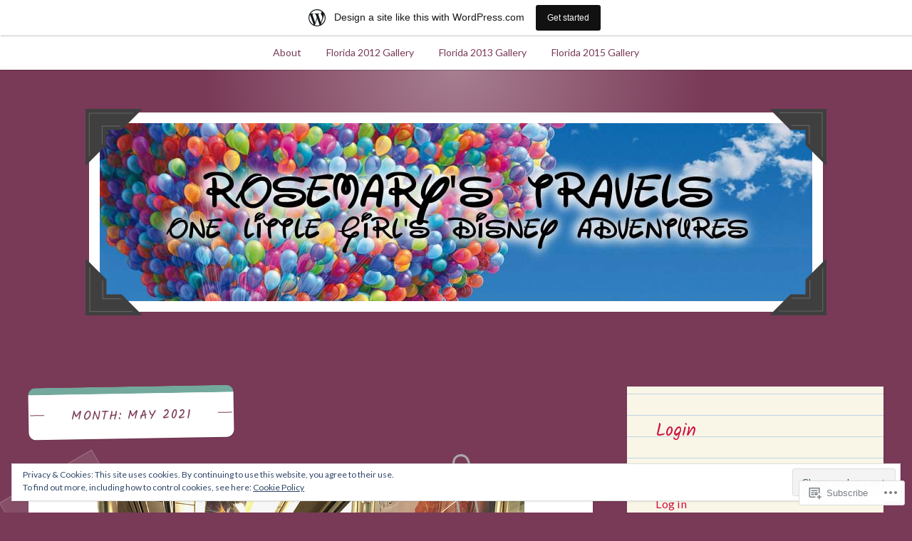

--- FILE ---
content_type: text/html; charset=UTF-8
request_url: https://alundowen.wordpress.com/2021/05/
body_size: 71712
content:
<!DOCTYPE html>
<html lang="en">
<head>
<meta charset="UTF-8">
<meta name="viewport" content="width=device-width, initial-scale=1">
<link rel="profile" href="http://gmpg.org/xfn/11">
<link rel="pingback" href="https://alundowen.wordpress.com/xmlrpc.php">

<title>May 2021 &#8211; Rosemarys Travels</title>
<meta name='robots' content='max-image-preview:large' />
<link rel='dns-prefetch' href='//s0.wp.com' />
<link rel='dns-prefetch' href='//fonts-api.wp.com' />
<link rel='dns-prefetch' href='//af.pubmine.com' />
<link rel="alternate" type="application/rss+xml" title="Rosemarys Travels &raquo; Feed" href="https://alundowen.wordpress.com/feed/" />
<link rel="alternate" type="application/rss+xml" title="Rosemarys Travels &raquo; Comments Feed" href="https://alundowen.wordpress.com/comments/feed/" />
	<script type="text/javascript">
		/* <![CDATA[ */
		function addLoadEvent(func) {
			var oldonload = window.onload;
			if (typeof window.onload != 'function') {
				window.onload = func;
			} else {
				window.onload = function () {
					oldonload();
					func();
				}
			}
		}
		/* ]]> */
	</script>
	<link crossorigin='anonymous' rel='stylesheet' id='all-css-0-1' href='/_static/??/wp-content/mu-plugins/widgets/eu-cookie-law/templates/style.css,/wp-content/blog-plugins/marketing-bar/css/marketing-bar.css?m=1761640963j&cssminify=yes' type='text/css' media='all' />
<style id='wp-emoji-styles-inline-css'>

	img.wp-smiley, img.emoji {
		display: inline !important;
		border: none !important;
		box-shadow: none !important;
		height: 1em !important;
		width: 1em !important;
		margin: 0 0.07em !important;
		vertical-align: -0.1em !important;
		background: none !important;
		padding: 0 !important;
	}
/*# sourceURL=wp-emoji-styles-inline-css */
</style>
<link crossorigin='anonymous' rel='stylesheet' id='all-css-2-1' href='/wp-content/plugins/gutenberg-core/v22.4.2/build/styles/block-library/style.min.css?m=1769608164i&cssminify=yes' type='text/css' media='all' />
<style id='wp-block-library-inline-css'>
.has-text-align-justify {
	text-align:justify;
}
.has-text-align-justify{text-align:justify;}

/*# sourceURL=wp-block-library-inline-css */
</style><style id='wp-block-image-inline-css'>
.wp-block-image>a,.wp-block-image>figure>a{display:inline-block}.wp-block-image img{box-sizing:border-box;height:auto;max-width:100%;vertical-align:bottom}@media not (prefers-reduced-motion){.wp-block-image img.hide{visibility:hidden}.wp-block-image img.show{animation:show-content-image .4s}}.wp-block-image[style*=border-radius] img,.wp-block-image[style*=border-radius]>a{border-radius:inherit}.wp-block-image.has-custom-border img{box-sizing:border-box}.wp-block-image.aligncenter{text-align:center}.wp-block-image.alignfull>a,.wp-block-image.alignwide>a{width:100%}.wp-block-image.alignfull img,.wp-block-image.alignwide img{height:auto;width:100%}.wp-block-image .aligncenter,.wp-block-image .alignleft,.wp-block-image .alignright,.wp-block-image.aligncenter,.wp-block-image.alignleft,.wp-block-image.alignright{display:table}.wp-block-image .aligncenter>figcaption,.wp-block-image .alignleft>figcaption,.wp-block-image .alignright>figcaption,.wp-block-image.aligncenter>figcaption,.wp-block-image.alignleft>figcaption,.wp-block-image.alignright>figcaption{caption-side:bottom;display:table-caption}.wp-block-image .alignleft{float:left;margin:.5em 1em .5em 0}.wp-block-image .alignright{float:right;margin:.5em 0 .5em 1em}.wp-block-image .aligncenter{margin-left:auto;margin-right:auto}.wp-block-image :where(figcaption){margin-bottom:1em;margin-top:.5em}.wp-block-image.is-style-circle-mask img{border-radius:9999px}@supports ((-webkit-mask-image:none) or (mask-image:none)) or (-webkit-mask-image:none){.wp-block-image.is-style-circle-mask img{border-radius:0;-webkit-mask-image:url('data:image/svg+xml;utf8,<svg viewBox="0 0 100 100" xmlns="http://www.w3.org/2000/svg"><circle cx="50" cy="50" r="50"/></svg>');mask-image:url('data:image/svg+xml;utf8,<svg viewBox="0 0 100 100" xmlns="http://www.w3.org/2000/svg"><circle cx="50" cy="50" r="50"/></svg>');mask-mode:alpha;-webkit-mask-position:center;mask-position:center;-webkit-mask-repeat:no-repeat;mask-repeat:no-repeat;-webkit-mask-size:contain;mask-size:contain}}:root :where(.wp-block-image.is-style-rounded img,.wp-block-image .is-style-rounded img){border-radius:9999px}.wp-block-image figure{margin:0}.wp-lightbox-container{display:flex;flex-direction:column;position:relative}.wp-lightbox-container img{cursor:zoom-in}.wp-lightbox-container img:hover+button{opacity:1}.wp-lightbox-container button{align-items:center;backdrop-filter:blur(16px) saturate(180%);background-color:#5a5a5a40;border:none;border-radius:4px;cursor:zoom-in;display:flex;height:20px;justify-content:center;opacity:0;padding:0;position:absolute;right:16px;text-align:center;top:16px;width:20px;z-index:100}@media not (prefers-reduced-motion){.wp-lightbox-container button{transition:opacity .2s ease}}.wp-lightbox-container button:focus-visible{outline:3px auto #5a5a5a40;outline:3px auto -webkit-focus-ring-color;outline-offset:3px}.wp-lightbox-container button:hover{cursor:pointer;opacity:1}.wp-lightbox-container button:focus{opacity:1}.wp-lightbox-container button:focus,.wp-lightbox-container button:hover,.wp-lightbox-container button:not(:hover):not(:active):not(.has-background){background-color:#5a5a5a40;border:none}.wp-lightbox-overlay{box-sizing:border-box;cursor:zoom-out;height:100vh;left:0;overflow:hidden;position:fixed;top:0;visibility:hidden;width:100%;z-index:100000}.wp-lightbox-overlay .close-button{align-items:center;cursor:pointer;display:flex;justify-content:center;min-height:40px;min-width:40px;padding:0;position:absolute;right:calc(env(safe-area-inset-right) + 16px);top:calc(env(safe-area-inset-top) + 16px);z-index:5000000}.wp-lightbox-overlay .close-button:focus,.wp-lightbox-overlay .close-button:hover,.wp-lightbox-overlay .close-button:not(:hover):not(:active):not(.has-background){background:none;border:none}.wp-lightbox-overlay .lightbox-image-container{height:var(--wp--lightbox-container-height);left:50%;overflow:hidden;position:absolute;top:50%;transform:translate(-50%,-50%);transform-origin:top left;width:var(--wp--lightbox-container-width);z-index:9999999999}.wp-lightbox-overlay .wp-block-image{align-items:center;box-sizing:border-box;display:flex;height:100%;justify-content:center;margin:0;position:relative;transform-origin:0 0;width:100%;z-index:3000000}.wp-lightbox-overlay .wp-block-image img{height:var(--wp--lightbox-image-height);min-height:var(--wp--lightbox-image-height);min-width:var(--wp--lightbox-image-width);width:var(--wp--lightbox-image-width)}.wp-lightbox-overlay .wp-block-image figcaption{display:none}.wp-lightbox-overlay button{background:none;border:none}.wp-lightbox-overlay .scrim{background-color:#fff;height:100%;opacity:.9;position:absolute;width:100%;z-index:2000000}.wp-lightbox-overlay.active{visibility:visible}@media not (prefers-reduced-motion){.wp-lightbox-overlay.active{animation:turn-on-visibility .25s both}.wp-lightbox-overlay.active img{animation:turn-on-visibility .35s both}.wp-lightbox-overlay.show-closing-animation:not(.active){animation:turn-off-visibility .35s both}.wp-lightbox-overlay.show-closing-animation:not(.active) img{animation:turn-off-visibility .25s both}.wp-lightbox-overlay.zoom.active{animation:none;opacity:1;visibility:visible}.wp-lightbox-overlay.zoom.active .lightbox-image-container{animation:lightbox-zoom-in .4s}.wp-lightbox-overlay.zoom.active .lightbox-image-container img{animation:none}.wp-lightbox-overlay.zoom.active .scrim{animation:turn-on-visibility .4s forwards}.wp-lightbox-overlay.zoom.show-closing-animation:not(.active){animation:none}.wp-lightbox-overlay.zoom.show-closing-animation:not(.active) .lightbox-image-container{animation:lightbox-zoom-out .4s}.wp-lightbox-overlay.zoom.show-closing-animation:not(.active) .lightbox-image-container img{animation:none}.wp-lightbox-overlay.zoom.show-closing-animation:not(.active) .scrim{animation:turn-off-visibility .4s forwards}}@keyframes show-content-image{0%{visibility:hidden}99%{visibility:hidden}to{visibility:visible}}@keyframes turn-on-visibility{0%{opacity:0}to{opacity:1}}@keyframes turn-off-visibility{0%{opacity:1;visibility:visible}99%{opacity:0;visibility:visible}to{opacity:0;visibility:hidden}}@keyframes lightbox-zoom-in{0%{transform:translate(calc((-100vw + var(--wp--lightbox-scrollbar-width))/2 + var(--wp--lightbox-initial-left-position)),calc(-50vh + var(--wp--lightbox-initial-top-position))) scale(var(--wp--lightbox-scale))}to{transform:translate(-50%,-50%) scale(1)}}@keyframes lightbox-zoom-out{0%{transform:translate(-50%,-50%) scale(1);visibility:visible}99%{visibility:visible}to{transform:translate(calc((-100vw + var(--wp--lightbox-scrollbar-width))/2 + var(--wp--lightbox-initial-left-position)),calc(-50vh + var(--wp--lightbox-initial-top-position))) scale(var(--wp--lightbox-scale));visibility:hidden}}
/*# sourceURL=https://s0.wp.com/wp-content/plugins/gutenberg-core/v22.4.2/build/styles/block-library/image/style.min.css */
</style>
<style id='wp-block-paragraph-inline-css'>
.is-small-text{font-size:.875em}.is-regular-text{font-size:1em}.is-large-text{font-size:2.25em}.is-larger-text{font-size:3em}.has-drop-cap:not(:focus):first-letter{float:left;font-size:8.4em;font-style:normal;font-weight:100;line-height:.68;margin:.05em .1em 0 0;text-transform:uppercase}body.rtl .has-drop-cap:not(:focus):first-letter{float:none;margin-left:.1em}p.has-drop-cap.has-background{overflow:hidden}:root :where(p.has-background){padding:1.25em 2.375em}:where(p.has-text-color:not(.has-link-color)) a{color:inherit}p.has-text-align-left[style*="writing-mode:vertical-lr"],p.has-text-align-right[style*="writing-mode:vertical-rl"]{rotate:180deg}
/*# sourceURL=https://s0.wp.com/wp-content/plugins/gutenberg-core/v22.4.2/build/styles/block-library/paragraph/style.min.css */
</style>
<style id='global-styles-inline-css'>
:root{--wp--preset--aspect-ratio--square: 1;--wp--preset--aspect-ratio--4-3: 4/3;--wp--preset--aspect-ratio--3-4: 3/4;--wp--preset--aspect-ratio--3-2: 3/2;--wp--preset--aspect-ratio--2-3: 2/3;--wp--preset--aspect-ratio--16-9: 16/9;--wp--preset--aspect-ratio--9-16: 9/16;--wp--preset--color--black: #222222;--wp--preset--color--cyan-bluish-gray: #abb8c3;--wp--preset--color--white: #ffffff;--wp--preset--color--pale-pink: #f78da7;--wp--preset--color--vivid-red: #cf2e2e;--wp--preset--color--luminous-vivid-orange: #ff6900;--wp--preset--color--luminous-vivid-amber: #fcb900;--wp--preset--color--light-green-cyan: #7bdcb5;--wp--preset--color--vivid-green-cyan: #00d084;--wp--preset--color--pale-cyan-blue: #8ed1fc;--wp--preset--color--vivid-cyan-blue: #0693e3;--wp--preset--color--vivid-purple: #9b51e0;--wp--preset--color--dark-gray: #777777;--wp--preset--color--medium-gray: #999999;--wp--preset--color--light-gray: #bdcbcc;--wp--preset--color--blue: #7ba6a9;--wp--preset--color--dark-blue: #537375;--wp--preset--color--orange: #d16221;--wp--preset--color--yellow: #e4b500;--wp--preset--gradient--vivid-cyan-blue-to-vivid-purple: linear-gradient(135deg,rgb(6,147,227) 0%,rgb(155,81,224) 100%);--wp--preset--gradient--light-green-cyan-to-vivid-green-cyan: linear-gradient(135deg,rgb(122,220,180) 0%,rgb(0,208,130) 100%);--wp--preset--gradient--luminous-vivid-amber-to-luminous-vivid-orange: linear-gradient(135deg,rgb(252,185,0) 0%,rgb(255,105,0) 100%);--wp--preset--gradient--luminous-vivid-orange-to-vivid-red: linear-gradient(135deg,rgb(255,105,0) 0%,rgb(207,46,46) 100%);--wp--preset--gradient--very-light-gray-to-cyan-bluish-gray: linear-gradient(135deg,rgb(238,238,238) 0%,rgb(169,184,195) 100%);--wp--preset--gradient--cool-to-warm-spectrum: linear-gradient(135deg,rgb(74,234,220) 0%,rgb(151,120,209) 20%,rgb(207,42,186) 40%,rgb(238,44,130) 60%,rgb(251,105,98) 80%,rgb(254,248,76) 100%);--wp--preset--gradient--blush-light-purple: linear-gradient(135deg,rgb(255,206,236) 0%,rgb(152,150,240) 100%);--wp--preset--gradient--blush-bordeaux: linear-gradient(135deg,rgb(254,205,165) 0%,rgb(254,45,45) 50%,rgb(107,0,62) 100%);--wp--preset--gradient--luminous-dusk: linear-gradient(135deg,rgb(255,203,112) 0%,rgb(199,81,192) 50%,rgb(65,88,208) 100%);--wp--preset--gradient--pale-ocean: linear-gradient(135deg,rgb(255,245,203) 0%,rgb(182,227,212) 50%,rgb(51,167,181) 100%);--wp--preset--gradient--electric-grass: linear-gradient(135deg,rgb(202,248,128) 0%,rgb(113,206,126) 100%);--wp--preset--gradient--midnight: linear-gradient(135deg,rgb(2,3,129) 0%,rgb(40,116,252) 100%);--wp--preset--font-size--small: 13px;--wp--preset--font-size--medium: 20px;--wp--preset--font-size--large: 36px;--wp--preset--font-size--x-large: 42px;--wp--preset--font-family--albert-sans: 'Albert Sans', sans-serif;--wp--preset--font-family--alegreya: Alegreya, serif;--wp--preset--font-family--arvo: Arvo, serif;--wp--preset--font-family--bodoni-moda: 'Bodoni Moda', serif;--wp--preset--font-family--bricolage-grotesque: 'Bricolage Grotesque', sans-serif;--wp--preset--font-family--cabin: Cabin, sans-serif;--wp--preset--font-family--chivo: Chivo, sans-serif;--wp--preset--font-family--commissioner: Commissioner, sans-serif;--wp--preset--font-family--cormorant: Cormorant, serif;--wp--preset--font-family--courier-prime: 'Courier Prime', monospace;--wp--preset--font-family--crimson-pro: 'Crimson Pro', serif;--wp--preset--font-family--dm-mono: 'DM Mono', monospace;--wp--preset--font-family--dm-sans: 'DM Sans', sans-serif;--wp--preset--font-family--dm-serif-display: 'DM Serif Display', serif;--wp--preset--font-family--domine: Domine, serif;--wp--preset--font-family--eb-garamond: 'EB Garamond', serif;--wp--preset--font-family--epilogue: Epilogue, sans-serif;--wp--preset--font-family--fahkwang: Fahkwang, sans-serif;--wp--preset--font-family--figtree: Figtree, sans-serif;--wp--preset--font-family--fira-sans: 'Fira Sans', sans-serif;--wp--preset--font-family--fjalla-one: 'Fjalla One', sans-serif;--wp--preset--font-family--fraunces: Fraunces, serif;--wp--preset--font-family--gabarito: Gabarito, system-ui;--wp--preset--font-family--ibm-plex-mono: 'IBM Plex Mono', monospace;--wp--preset--font-family--ibm-plex-sans: 'IBM Plex Sans', sans-serif;--wp--preset--font-family--ibarra-real-nova: 'Ibarra Real Nova', serif;--wp--preset--font-family--instrument-serif: 'Instrument Serif', serif;--wp--preset--font-family--inter: Inter, sans-serif;--wp--preset--font-family--josefin-sans: 'Josefin Sans', sans-serif;--wp--preset--font-family--jost: Jost, sans-serif;--wp--preset--font-family--libre-baskerville: 'Libre Baskerville', serif;--wp--preset--font-family--libre-franklin: 'Libre Franklin', sans-serif;--wp--preset--font-family--literata: Literata, serif;--wp--preset--font-family--lora: Lora, serif;--wp--preset--font-family--merriweather: Merriweather, serif;--wp--preset--font-family--montserrat: Montserrat, sans-serif;--wp--preset--font-family--newsreader: Newsreader, serif;--wp--preset--font-family--noto-sans-mono: 'Noto Sans Mono', sans-serif;--wp--preset--font-family--nunito: Nunito, sans-serif;--wp--preset--font-family--open-sans: 'Open Sans', sans-serif;--wp--preset--font-family--overpass: Overpass, sans-serif;--wp--preset--font-family--pt-serif: 'PT Serif', serif;--wp--preset--font-family--petrona: Petrona, serif;--wp--preset--font-family--piazzolla: Piazzolla, serif;--wp--preset--font-family--playfair-display: 'Playfair Display', serif;--wp--preset--font-family--plus-jakarta-sans: 'Plus Jakarta Sans', sans-serif;--wp--preset--font-family--poppins: Poppins, sans-serif;--wp--preset--font-family--raleway: Raleway, sans-serif;--wp--preset--font-family--roboto: Roboto, sans-serif;--wp--preset--font-family--roboto-slab: 'Roboto Slab', serif;--wp--preset--font-family--rubik: Rubik, sans-serif;--wp--preset--font-family--rufina: Rufina, serif;--wp--preset--font-family--sora: Sora, sans-serif;--wp--preset--font-family--source-sans-3: 'Source Sans 3', sans-serif;--wp--preset--font-family--source-serif-4: 'Source Serif 4', serif;--wp--preset--font-family--space-mono: 'Space Mono', monospace;--wp--preset--font-family--syne: Syne, sans-serif;--wp--preset--font-family--texturina: Texturina, serif;--wp--preset--font-family--urbanist: Urbanist, sans-serif;--wp--preset--font-family--work-sans: 'Work Sans', sans-serif;--wp--preset--spacing--20: 0.44rem;--wp--preset--spacing--30: 0.67rem;--wp--preset--spacing--40: 1rem;--wp--preset--spacing--50: 1.5rem;--wp--preset--spacing--60: 2.25rem;--wp--preset--spacing--70: 3.38rem;--wp--preset--spacing--80: 5.06rem;--wp--preset--shadow--natural: 6px 6px 9px rgba(0, 0, 0, 0.2);--wp--preset--shadow--deep: 12px 12px 50px rgba(0, 0, 0, 0.4);--wp--preset--shadow--sharp: 6px 6px 0px rgba(0, 0, 0, 0.2);--wp--preset--shadow--outlined: 6px 6px 0px -3px rgb(255, 255, 255), 6px 6px rgb(0, 0, 0);--wp--preset--shadow--crisp: 6px 6px 0px rgb(0, 0, 0);}:where(body) { margin: 0; }:where(.is-layout-flex){gap: 0.5em;}:where(.is-layout-grid){gap: 0.5em;}body .is-layout-flex{display: flex;}.is-layout-flex{flex-wrap: wrap;align-items: center;}.is-layout-flex > :is(*, div){margin: 0;}body .is-layout-grid{display: grid;}.is-layout-grid > :is(*, div){margin: 0;}body{padding-top: 0px;padding-right: 0px;padding-bottom: 0px;padding-left: 0px;}:root :where(.wp-element-button, .wp-block-button__link){background-color: #32373c;border-width: 0;color: #fff;font-family: inherit;font-size: inherit;font-style: inherit;font-weight: inherit;letter-spacing: inherit;line-height: inherit;padding-top: calc(0.667em + 2px);padding-right: calc(1.333em + 2px);padding-bottom: calc(0.667em + 2px);padding-left: calc(1.333em + 2px);text-decoration: none;text-transform: inherit;}.has-black-color{color: var(--wp--preset--color--black) !important;}.has-cyan-bluish-gray-color{color: var(--wp--preset--color--cyan-bluish-gray) !important;}.has-white-color{color: var(--wp--preset--color--white) !important;}.has-pale-pink-color{color: var(--wp--preset--color--pale-pink) !important;}.has-vivid-red-color{color: var(--wp--preset--color--vivid-red) !important;}.has-luminous-vivid-orange-color{color: var(--wp--preset--color--luminous-vivid-orange) !important;}.has-luminous-vivid-amber-color{color: var(--wp--preset--color--luminous-vivid-amber) !important;}.has-light-green-cyan-color{color: var(--wp--preset--color--light-green-cyan) !important;}.has-vivid-green-cyan-color{color: var(--wp--preset--color--vivid-green-cyan) !important;}.has-pale-cyan-blue-color{color: var(--wp--preset--color--pale-cyan-blue) !important;}.has-vivid-cyan-blue-color{color: var(--wp--preset--color--vivid-cyan-blue) !important;}.has-vivid-purple-color{color: var(--wp--preset--color--vivid-purple) !important;}.has-dark-gray-color{color: var(--wp--preset--color--dark-gray) !important;}.has-medium-gray-color{color: var(--wp--preset--color--medium-gray) !important;}.has-light-gray-color{color: var(--wp--preset--color--light-gray) !important;}.has-blue-color{color: var(--wp--preset--color--blue) !important;}.has-dark-blue-color{color: var(--wp--preset--color--dark-blue) !important;}.has-orange-color{color: var(--wp--preset--color--orange) !important;}.has-yellow-color{color: var(--wp--preset--color--yellow) !important;}.has-black-background-color{background-color: var(--wp--preset--color--black) !important;}.has-cyan-bluish-gray-background-color{background-color: var(--wp--preset--color--cyan-bluish-gray) !important;}.has-white-background-color{background-color: var(--wp--preset--color--white) !important;}.has-pale-pink-background-color{background-color: var(--wp--preset--color--pale-pink) !important;}.has-vivid-red-background-color{background-color: var(--wp--preset--color--vivid-red) !important;}.has-luminous-vivid-orange-background-color{background-color: var(--wp--preset--color--luminous-vivid-orange) !important;}.has-luminous-vivid-amber-background-color{background-color: var(--wp--preset--color--luminous-vivid-amber) !important;}.has-light-green-cyan-background-color{background-color: var(--wp--preset--color--light-green-cyan) !important;}.has-vivid-green-cyan-background-color{background-color: var(--wp--preset--color--vivid-green-cyan) !important;}.has-pale-cyan-blue-background-color{background-color: var(--wp--preset--color--pale-cyan-blue) !important;}.has-vivid-cyan-blue-background-color{background-color: var(--wp--preset--color--vivid-cyan-blue) !important;}.has-vivid-purple-background-color{background-color: var(--wp--preset--color--vivid-purple) !important;}.has-dark-gray-background-color{background-color: var(--wp--preset--color--dark-gray) !important;}.has-medium-gray-background-color{background-color: var(--wp--preset--color--medium-gray) !important;}.has-light-gray-background-color{background-color: var(--wp--preset--color--light-gray) !important;}.has-blue-background-color{background-color: var(--wp--preset--color--blue) !important;}.has-dark-blue-background-color{background-color: var(--wp--preset--color--dark-blue) !important;}.has-orange-background-color{background-color: var(--wp--preset--color--orange) !important;}.has-yellow-background-color{background-color: var(--wp--preset--color--yellow) !important;}.has-black-border-color{border-color: var(--wp--preset--color--black) !important;}.has-cyan-bluish-gray-border-color{border-color: var(--wp--preset--color--cyan-bluish-gray) !important;}.has-white-border-color{border-color: var(--wp--preset--color--white) !important;}.has-pale-pink-border-color{border-color: var(--wp--preset--color--pale-pink) !important;}.has-vivid-red-border-color{border-color: var(--wp--preset--color--vivid-red) !important;}.has-luminous-vivid-orange-border-color{border-color: var(--wp--preset--color--luminous-vivid-orange) !important;}.has-luminous-vivid-amber-border-color{border-color: var(--wp--preset--color--luminous-vivid-amber) !important;}.has-light-green-cyan-border-color{border-color: var(--wp--preset--color--light-green-cyan) !important;}.has-vivid-green-cyan-border-color{border-color: var(--wp--preset--color--vivid-green-cyan) !important;}.has-pale-cyan-blue-border-color{border-color: var(--wp--preset--color--pale-cyan-blue) !important;}.has-vivid-cyan-blue-border-color{border-color: var(--wp--preset--color--vivid-cyan-blue) !important;}.has-vivid-purple-border-color{border-color: var(--wp--preset--color--vivid-purple) !important;}.has-dark-gray-border-color{border-color: var(--wp--preset--color--dark-gray) !important;}.has-medium-gray-border-color{border-color: var(--wp--preset--color--medium-gray) !important;}.has-light-gray-border-color{border-color: var(--wp--preset--color--light-gray) !important;}.has-blue-border-color{border-color: var(--wp--preset--color--blue) !important;}.has-dark-blue-border-color{border-color: var(--wp--preset--color--dark-blue) !important;}.has-orange-border-color{border-color: var(--wp--preset--color--orange) !important;}.has-yellow-border-color{border-color: var(--wp--preset--color--yellow) !important;}.has-vivid-cyan-blue-to-vivid-purple-gradient-background{background: var(--wp--preset--gradient--vivid-cyan-blue-to-vivid-purple) !important;}.has-light-green-cyan-to-vivid-green-cyan-gradient-background{background: var(--wp--preset--gradient--light-green-cyan-to-vivid-green-cyan) !important;}.has-luminous-vivid-amber-to-luminous-vivid-orange-gradient-background{background: var(--wp--preset--gradient--luminous-vivid-amber-to-luminous-vivid-orange) !important;}.has-luminous-vivid-orange-to-vivid-red-gradient-background{background: var(--wp--preset--gradient--luminous-vivid-orange-to-vivid-red) !important;}.has-very-light-gray-to-cyan-bluish-gray-gradient-background{background: var(--wp--preset--gradient--very-light-gray-to-cyan-bluish-gray) !important;}.has-cool-to-warm-spectrum-gradient-background{background: var(--wp--preset--gradient--cool-to-warm-spectrum) !important;}.has-blush-light-purple-gradient-background{background: var(--wp--preset--gradient--blush-light-purple) !important;}.has-blush-bordeaux-gradient-background{background: var(--wp--preset--gradient--blush-bordeaux) !important;}.has-luminous-dusk-gradient-background{background: var(--wp--preset--gradient--luminous-dusk) !important;}.has-pale-ocean-gradient-background{background: var(--wp--preset--gradient--pale-ocean) !important;}.has-electric-grass-gradient-background{background: var(--wp--preset--gradient--electric-grass) !important;}.has-midnight-gradient-background{background: var(--wp--preset--gradient--midnight) !important;}.has-small-font-size{font-size: var(--wp--preset--font-size--small) !important;}.has-medium-font-size{font-size: var(--wp--preset--font-size--medium) !important;}.has-large-font-size{font-size: var(--wp--preset--font-size--large) !important;}.has-x-large-font-size{font-size: var(--wp--preset--font-size--x-large) !important;}.has-albert-sans-font-family{font-family: var(--wp--preset--font-family--albert-sans) !important;}.has-alegreya-font-family{font-family: var(--wp--preset--font-family--alegreya) !important;}.has-arvo-font-family{font-family: var(--wp--preset--font-family--arvo) !important;}.has-bodoni-moda-font-family{font-family: var(--wp--preset--font-family--bodoni-moda) !important;}.has-bricolage-grotesque-font-family{font-family: var(--wp--preset--font-family--bricolage-grotesque) !important;}.has-cabin-font-family{font-family: var(--wp--preset--font-family--cabin) !important;}.has-chivo-font-family{font-family: var(--wp--preset--font-family--chivo) !important;}.has-commissioner-font-family{font-family: var(--wp--preset--font-family--commissioner) !important;}.has-cormorant-font-family{font-family: var(--wp--preset--font-family--cormorant) !important;}.has-courier-prime-font-family{font-family: var(--wp--preset--font-family--courier-prime) !important;}.has-crimson-pro-font-family{font-family: var(--wp--preset--font-family--crimson-pro) !important;}.has-dm-mono-font-family{font-family: var(--wp--preset--font-family--dm-mono) !important;}.has-dm-sans-font-family{font-family: var(--wp--preset--font-family--dm-sans) !important;}.has-dm-serif-display-font-family{font-family: var(--wp--preset--font-family--dm-serif-display) !important;}.has-domine-font-family{font-family: var(--wp--preset--font-family--domine) !important;}.has-eb-garamond-font-family{font-family: var(--wp--preset--font-family--eb-garamond) !important;}.has-epilogue-font-family{font-family: var(--wp--preset--font-family--epilogue) !important;}.has-fahkwang-font-family{font-family: var(--wp--preset--font-family--fahkwang) !important;}.has-figtree-font-family{font-family: var(--wp--preset--font-family--figtree) !important;}.has-fira-sans-font-family{font-family: var(--wp--preset--font-family--fira-sans) !important;}.has-fjalla-one-font-family{font-family: var(--wp--preset--font-family--fjalla-one) !important;}.has-fraunces-font-family{font-family: var(--wp--preset--font-family--fraunces) !important;}.has-gabarito-font-family{font-family: var(--wp--preset--font-family--gabarito) !important;}.has-ibm-plex-mono-font-family{font-family: var(--wp--preset--font-family--ibm-plex-mono) !important;}.has-ibm-plex-sans-font-family{font-family: var(--wp--preset--font-family--ibm-plex-sans) !important;}.has-ibarra-real-nova-font-family{font-family: var(--wp--preset--font-family--ibarra-real-nova) !important;}.has-instrument-serif-font-family{font-family: var(--wp--preset--font-family--instrument-serif) !important;}.has-inter-font-family{font-family: var(--wp--preset--font-family--inter) !important;}.has-josefin-sans-font-family{font-family: var(--wp--preset--font-family--josefin-sans) !important;}.has-jost-font-family{font-family: var(--wp--preset--font-family--jost) !important;}.has-libre-baskerville-font-family{font-family: var(--wp--preset--font-family--libre-baskerville) !important;}.has-libre-franklin-font-family{font-family: var(--wp--preset--font-family--libre-franklin) !important;}.has-literata-font-family{font-family: var(--wp--preset--font-family--literata) !important;}.has-lora-font-family{font-family: var(--wp--preset--font-family--lora) !important;}.has-merriweather-font-family{font-family: var(--wp--preset--font-family--merriweather) !important;}.has-montserrat-font-family{font-family: var(--wp--preset--font-family--montserrat) !important;}.has-newsreader-font-family{font-family: var(--wp--preset--font-family--newsreader) !important;}.has-noto-sans-mono-font-family{font-family: var(--wp--preset--font-family--noto-sans-mono) !important;}.has-nunito-font-family{font-family: var(--wp--preset--font-family--nunito) !important;}.has-open-sans-font-family{font-family: var(--wp--preset--font-family--open-sans) !important;}.has-overpass-font-family{font-family: var(--wp--preset--font-family--overpass) !important;}.has-pt-serif-font-family{font-family: var(--wp--preset--font-family--pt-serif) !important;}.has-petrona-font-family{font-family: var(--wp--preset--font-family--petrona) !important;}.has-piazzolla-font-family{font-family: var(--wp--preset--font-family--piazzolla) !important;}.has-playfair-display-font-family{font-family: var(--wp--preset--font-family--playfair-display) !important;}.has-plus-jakarta-sans-font-family{font-family: var(--wp--preset--font-family--plus-jakarta-sans) !important;}.has-poppins-font-family{font-family: var(--wp--preset--font-family--poppins) !important;}.has-raleway-font-family{font-family: var(--wp--preset--font-family--raleway) !important;}.has-roboto-font-family{font-family: var(--wp--preset--font-family--roboto) !important;}.has-roboto-slab-font-family{font-family: var(--wp--preset--font-family--roboto-slab) !important;}.has-rubik-font-family{font-family: var(--wp--preset--font-family--rubik) !important;}.has-rufina-font-family{font-family: var(--wp--preset--font-family--rufina) !important;}.has-sora-font-family{font-family: var(--wp--preset--font-family--sora) !important;}.has-source-sans-3-font-family{font-family: var(--wp--preset--font-family--source-sans-3) !important;}.has-source-serif-4-font-family{font-family: var(--wp--preset--font-family--source-serif-4) !important;}.has-space-mono-font-family{font-family: var(--wp--preset--font-family--space-mono) !important;}.has-syne-font-family{font-family: var(--wp--preset--font-family--syne) !important;}.has-texturina-font-family{font-family: var(--wp--preset--font-family--texturina) !important;}.has-urbanist-font-family{font-family: var(--wp--preset--font-family--urbanist) !important;}.has-work-sans-font-family{font-family: var(--wp--preset--font-family--work-sans) !important;}
/*# sourceURL=global-styles-inline-css */
</style>

<style id='classic-theme-styles-inline-css'>
.wp-block-button__link{background-color:#32373c;border-radius:9999px;box-shadow:none;color:#fff;font-size:1.125em;padding:calc(.667em + 2px) calc(1.333em + 2px);text-decoration:none}.wp-block-file__button{background:#32373c;color:#fff}.wp-block-accordion-heading{margin:0}.wp-block-accordion-heading__toggle{background-color:inherit!important;color:inherit!important}.wp-block-accordion-heading__toggle:not(:focus-visible){outline:none}.wp-block-accordion-heading__toggle:focus,.wp-block-accordion-heading__toggle:hover{background-color:inherit!important;border:none;box-shadow:none;color:inherit;padding:var(--wp--preset--spacing--20,1em) 0;text-decoration:none}.wp-block-accordion-heading__toggle:focus-visible{outline:auto;outline-offset:0}
/*# sourceURL=/wp-content/plugins/gutenberg-core/v22.4.2/build/styles/block-library/classic.min.css */
</style>
<link crossorigin='anonymous' rel='stylesheet' id='all-css-4-1' href='/_static/??-eJx9jEEOAiEQBD/kQECjeDC+ZWEnijIwYWA3/l72op689KFTVXplCCU3zE1z6reYRYfiUwlP0VYZpwxIJE4IFRd10HOU9iFA2iuhCiI7/ROiDt9WxfETT20jCOc4YUIa2D9t5eGA91xRBMZS7ATtPkTZvCtdzNEZt7f2fHq8Afl7R7w=&cssminify=yes' type='text/css' media='all' />
<link rel='stylesheet' id='scratchpad-fonts-css' href='https://fonts-api.wp.com/css?family=Lato%3A400%2C400italic%2C700%2C900%7CKalam%3A400%2C700&#038;subset=latin%2Clatin-ext' media='all' />
<link crossorigin='anonymous' rel='stylesheet' id='all-css-6-1' href='/_static/??-eJyFjtsKwjAQRH/IuJQUiw/it6TbbRqbG9kNxb83vrWI+jYD5wwDW1aYolAUkIUCMeQ6AmMxgks2E7A8PZ2R+QR/2dEnXPkDDlVlX62LDJubLAnD7B2u5cv4ji/UNm2LFhq1q78kS0m1J0ZcioeiZm9ceav3cOuGvrtcte714wUb9mGy&cssminify=yes' type='text/css' media='all' />
<style id='jetpack-global-styles-frontend-style-inline-css'>
:root { --font-headings: unset; --font-base: unset; --font-headings-default: -apple-system,BlinkMacSystemFont,"Segoe UI",Roboto,Oxygen-Sans,Ubuntu,Cantarell,"Helvetica Neue",sans-serif; --font-base-default: -apple-system,BlinkMacSystemFont,"Segoe UI",Roboto,Oxygen-Sans,Ubuntu,Cantarell,"Helvetica Neue",sans-serif;}
/*# sourceURL=jetpack-global-styles-frontend-style-inline-css */
</style>
<link crossorigin='anonymous' rel='stylesheet' id='all-css-8-1' href='/wp-content/themes/h4/global.css?m=1420737423i&cssminify=yes' type='text/css' media='all' />
<script type="text/javascript" id="wpcom-actionbar-placeholder-js-extra">
/* <![CDATA[ */
var actionbardata = {"siteID":"59073550","postID":"0","siteURL":"https://alundowen.wordpress.com","xhrURL":"https://alundowen.wordpress.com/wp-admin/admin-ajax.php","nonce":"25beab2906","isLoggedIn":"","statusMessage":"","subsEmailDefault":"instantly","proxyScriptUrl":"https://s0.wp.com/wp-content/js/wpcom-proxy-request.js?m=1513050504i&amp;ver=20211021","i18n":{"followedText":"New posts from this site will now appear in your \u003Ca href=\"https://wordpress.com/reader\"\u003EReader\u003C/a\u003E","foldBar":"Collapse this bar","unfoldBar":"Expand this bar","shortLinkCopied":"Shortlink copied to clipboard."}};
//# sourceURL=wpcom-actionbar-placeholder-js-extra
/* ]]> */
</script>
<script type="text/javascript" id="jetpack-mu-wpcom-settings-js-before">
/* <![CDATA[ */
var JETPACK_MU_WPCOM_SETTINGS = {"assetsUrl":"https://s0.wp.com/wp-content/mu-plugins/jetpack-mu-wpcom-plugin/moon/jetpack_vendor/automattic/jetpack-mu-wpcom/src/build/"};
//# sourceURL=jetpack-mu-wpcom-settings-js-before
/* ]]> */
</script>
<script crossorigin='anonymous' type='text/javascript'  src='/_static/??-eJyFjcsOwiAQRX/I6dSa+lgYvwWBEAgMOAPW/n3bqIk7V2dxT87FqYDOVC1VDIIcKxTOr7kLssN186RjM1a2MTya5fmDLnn6K0HyjlW1v/L37R6zgxKb8yQ4ZTbKCOioRN4hnQo+hw1AmcCZwmvilq7709CPh/54voQFmNpFWg=='></script>
<script type="text/javascript" id="rlt-proxy-js-after">
/* <![CDATA[ */
	rltInitialize( {"token":null,"iframeOrigins":["https:\/\/widgets.wp.com"]} );
//# sourceURL=rlt-proxy-js-after
/* ]]> */
</script>
<link rel="EditURI" type="application/rsd+xml" title="RSD" href="https://alundowen.wordpress.com/xmlrpc.php?rsd" />
<meta name="generator" content="WordPress.com" />

<!-- Jetpack Open Graph Tags -->
<meta property="og:type" content="website" />
<meta property="og:title" content="May 2021 &#8211; Rosemarys Travels" />
<meta property="og:site_name" content="Rosemarys Travels" />
<meta property="og:image" content="https://s0.wp.com/i/blank.jpg?m=1383295312i" />
<meta property="og:image:width" content="200" />
<meta property="og:image:height" content="200" />
<meta property="og:image:alt" content="" />
<meta property="og:locale" content="en_US" />
<meta property="fb:app_id" content="249643311490" />

<!-- End Jetpack Open Graph Tags -->
<link rel="shortcut icon" type="image/x-icon" href="https://s0.wp.com/i/favicon.ico?m=1713425267i" sizes="16x16 24x24 32x32 48x48" />
<link rel="icon" type="image/x-icon" href="https://s0.wp.com/i/favicon.ico?m=1713425267i" sizes="16x16 24x24 32x32 48x48" />
<link rel="apple-touch-icon" href="https://s0.wp.com/i/webclip.png?m=1713868326i" />
<link rel='openid.server' href='https://alundowen.wordpress.com/?openidserver=1' />
<link rel='openid.delegate' href='https://alundowen.wordpress.com/' />
<link rel="search" type="application/opensearchdescription+xml" href="https://alundowen.wordpress.com/osd.xml" title="Rosemarys Travels" />
<link rel="search" type="application/opensearchdescription+xml" href="https://s1.wp.com/opensearch.xml" title="WordPress.com" />
<meta name="theme-color" content="#793a57" />
<meta name="description" content="2 posts published by Alun during May 2021" />
	<style type="text/css">
			.site-title,
		.site-description {
			position: absolute;
			clip: rect(1px, 1px, 1px, 1px);
		}
		</style>
	<style type="text/css" id="custom-background-css">
body.custom-background { background-color: #793a57; }
</style>
	<script type="text/javascript">
/* <![CDATA[ */
var wa_client = {}; wa_client.cmd = []; wa_client.config = { 'blog_id': 59073550, 'blog_language': 'en', 'is_wordads': false, 'hosting_type': 0, 'afp_account_id': null, 'afp_host_id': 5038568878849053, 'theme': 'pub/scratchpad', '_': { 'title': 'Advertisement', 'privacy_settings': 'Privacy Settings' }, 'formats': [ 'belowpost', 'bottom_sticky', 'sidebar_sticky_right', 'sidebar', 'gutenberg_rectangle', 'gutenberg_leaderboard', 'gutenberg_mobile_leaderboard', 'gutenberg_skyscraper' ] };
/* ]]> */
</script>
		<script type="text/javascript">

			window.doNotSellCallback = function() {

				var linkElements = [
					'a[href="https://wordpress.com/?ref=footer_blog"]',
					'a[href="https://wordpress.com/?ref=footer_website"]',
					'a[href="https://wordpress.com/?ref=vertical_footer"]',
					'a[href^="https://wordpress.com/?ref=footer_segment_"]',
				].join(',');

				var dnsLink = document.createElement( 'a' );
				dnsLink.href = 'https://wordpress.com/advertising-program-optout/';
				dnsLink.classList.add( 'do-not-sell-link' );
				dnsLink.rel = 'nofollow';
				dnsLink.style.marginLeft = '0.5em';
				dnsLink.textContent = 'Do Not Sell or Share My Personal Information';

				var creditLinks = document.querySelectorAll( linkElements );

				if ( 0 === creditLinks.length ) {
					return false;
				}

				Array.prototype.forEach.call( creditLinks, function( el ) {
					el.insertAdjacentElement( 'afterend', dnsLink );
				});

				return true;
			};

		</script>
		<style type="text/css" id="custom-colors-css">	#page:before {
		background: -moz-radial-gradient(center, ellipse cover,  rgba(255,255,255,0.35) 0%, rgba(255,255,255,0) 50%, rgba(255,255,255,0) 100%); /* FF3.6-15 */
		background: -webkit-radial-gradient(center, ellipse cover,  rgba(255,255,255,0.35) 0%,rgba(255,255,255,0) 50%,rgba(255,255,255,0) 100%); /* Chrome10-25,Safari5.1-6 */
		background: radial-gradient(ellipse at center,  rgba(255,255,255,0.35) 0%,rgba(255,255,255,0) 50%,rgba(255,255,255,0) 100%); /* W3C, IE10+, FF16+, Chrome26+, Opera12+, Safari7+ */
		filter: progid:DXImageTransform.Microsoft.gradient( startColorstr='#59ffffff', endColorstr='#00ffffff',GradientType=1 ); /* IE6-9 fallback on horizontal gradient */
	}

	/* Menu */
	.main-navigation ul ul a {
		border-color: rgba(255,255,255,0.3);
	}

	.main-navigation ul ul li:last-child a {
		border: 0;
	}

	/* Post background colours */
	body:not(.single) .format-standard,
	body:not(.single) .format-chat,
	.single #primary article.post,
	.single #primary article.jetpack-portfolio,
	.single #primary article.attachment,
	.page #primary article.page,
	.search .type-page {
		background-color: #fff;
	}

	/* Background patterns - grid */
	body:not(.single) .format-quote .entry-content,
	.widget:nth-of-type(4n+3) {
		background-image: linear-gradient(rgba(0,0,0,0.1) 1px, transparent 1px), linear-gradient(90deg, rgba(0,0,0,0.1) 1px, transparent 1px);
	}

	/* Background patterns - torn paper */
	body:not(.single) .format-status span.paper-top {
		background-image: linear-gradient(90deg, #793a57 7px, transparent 7px), radial-gradient(#793a57 8px, transparent 8px);
	}

	/* Underlines */
	.entry-header .entry-title a:hover,
	.post-navigation-container a:hover,
	.single #primary .author-description h2 a:hover {
		box-shadow: inset 0 -5px 0 0 rgba(0,0,0,0.1);;
	}

	/* Ruler */
	article .mejs-container.mejs-audio {
		background-image: linear-gradient(90deg, rgba(255,255,255,0.1) 1px, transparent 1px), linear-gradient(90deg, rgba(255,255,255,0.1) 1px, transparent 1px)
	}

	/* Pen */
	.pen1 {
		opacity: 0.6;
	}

	/* Stamp */
	.stamp2 {
		fill: rgba(255,255,255,0.5);
	}

	@media only screen and (max-width: 800px) {
		#masthead .main-navigation a,
		#masthead .main-navigation ul ul a {
			background-color: transparent;
			color: inherit;
		}

		#masthead .main-navigation a:hover,
		#masthead .main-navigation ul ul a:hover {
			color: #333;
		}
	}

#masthead .site-title a { color: #FFFFFF;}
body { background-color: #793A57;}
#masthead .site-description,
		body:not(.single) .format-audio .entry-title a,
		body:not(.single) .format-gallery .entry-title a,
		body:not(.single) .format-image .entry-title a,
		body:not(.single) .format-quote .entry-title a,
		body:not(.single) .format-video .entry-title a,
		.post-navigation-container a,
		.post-navigation-container a:hover,
		.page-header p,
		.error404 .page-content > p,
		.search-no-results .page-content > p,
		body:not(.single) .format-audio.post-password-required,
		body:not(.single) .format-audio .post-password-form label,
		body:not(.single) .format-gallery.post-password-required,
		body:not(.single) .format-gallery .post-password-form label,
		body:not(.single) .format-image.post-password-required,
		body:not(.single) .format-image .post-password-form label,
		body:not(.single) .format-video.post-password-required,
		body:not(.single) .format-video .post-password-form label,
		body:not(.single) .format-audio .post-password-form input[type="submit"],
		body:not(.single) .format-gallery .post-password-form input[type="submit"],
		body:not(.single) .format-image .post-password-form input[type="submit"],
		body:not(.single) .format-video .post-password-form input[type="submit"],
		body:not(.single) .format-audio .post-password-form input[type="submit"]:hover,
		body:not(.single) .format-audio .post-password-form input[type="submit"]:focus,
		body:not(.single) .format-gallery .post-password-form input[type="submit"]:hover,
		body:not(.single) .format-gallery .post-password-form input[type="submit"]:focus,
		body:not(.single) .format-image .post-password-form input[type="submit"]:hover,
		body:not(.single) .format-image .post-password-form input[type="submit"]:focus,
		body:not(.single) .format-video .post-password-form input[type="submit"]:hover,
		body:not(.single) .format-video .post-password-form input[type="submit"]:focus { color: #DEC3CE;}
body:not(.single) .format-audio .entry-meta,
		body:not(.single) .format-audio .entry-meta a,
		body:not(.single) .format-gallery .entry-meta,
		body:not(.single) .format-gallery .entry-meta a,
		body:not(.single) .format-image .entry-meta,
		body:not(.single) .format-image .entry-meta a,
		body:not(.single) .format-quote .entry-meta,
		body:not(.single) .format-quote .entry-meta a,
		body:not(.single) .format-video .entry-meta,
		body:not(.single) .format-video .entry-meta a,
		#colophon .site-info,
		#colophon .site-info a,
		#infinite-handle span button,
		#infinite-handle span button:hover,
		#infinite-handle span button:focus,
		.post-navigation-container .post-navigation-header,
		.posts-navigation .nav-previous a,
		.posts-navigation .nav-next a { color: #C78EA7;}
body:not(.single) .format-audio .post-password-form input[type="submit"],
		body:not(.single) .format-gallery .post-password-form input[type="submit"],
		body:not(.single) .format-image .post-password-form input[type="submit"],
		body:not(.single) .format-video .post-password-form input[type="submit"],
		body:not(.single) .format-audio .post-password-form input[type="submit"]:hover,
		body:not(.single) .format-audio .post-password-form input[type="submit"]:focus,
		body:not(.single) .format-gallery .post-password-form input[type="submit"]:hover,
		body:not(.single) .format-gallery .post-password-form input[type="submit"]:focus,
		body:not(.single) .format-image .post-password-form input[type="submit"]:hover,
		body:not(.single) .format-image .post-password-form input[type="submit"]:focus,
		body:not(.single) .format-video .post-password-form input[type="submit"]:hover,
		body:not(.single) .format-video .post-password-form input[type="submit"]:focus { border-color: #DEC3CE;}
.single #primary .author-info { background-color: #793a57;}
.single #primary .author-info { background-color: rgba( 121, 58, 87, 0.1 );}
.main-navigation ul ul a { background-color: #B7668A;}
.main-navigation ul ul a:hover { background-color: #C78EA7;}
body:not(.single) .format-aside,
		.widget:nth-of-type(4n+2) { background-color: #D3ABBC;}
.binderclip0,
		.line0,
		.stamp1 { fill: #C78EA7;}
.page-links a { background-color: #793a57;}
.page-links a { background-color: rgba( 121, 58, 87, 0.2 );}
.page-links a:hover { background-color: #793a57;}
.page-links a:hover { background-color: rgba( 121, 58, 87, 0.1 );}
#infinite-handle span button,
		#infinite-handle span button:hover,
		#infinite-handle span button:focus,
		.posts-navigation .nav-previous a,
		.posts-navigation .nav-next a { border-color: #C78EA7;}
.main-navigation ul ul:before { border-bottom-color: #B7668A;}
.main-navigation ul ul ul:before { border-right-color: #B7668A;}
.rtl .main-navigation ul ul ul:before { border-left-color: #B7668A;}
body:not(.single) .format-aside .entry-header .entry-title a,
		.widget:nth-of-type(4n+2),
		.widget:nth-of-type(4n+2) a,
		.widget:nth-of-type(4n+2) #flickr_badge_uber_wrapper a:hover,
		.widget:nth-of-type(4n+2) #flickr_badge_uber_wrapper a:link,
		.widget:nth-of-type(4n+2) #flickr_badge_uber_wrapper a:active,
		.widget:nth-of-type(4n+2) #flickr_badge_uber_wrapper a:visited,
		.widget:nth-of-type(4n+2).widget_goodreads div[class^="gr_custom_author"],
		.widget:nth-of-type(4n+2) button,
		.widget:nth-of-type(4n+2) input[type="button"],
		.widget:nth-of-type(4n+2) input[type="reset"],
		.widget:nth-of-type(4n+2) input[type="submit"],
		.widget:nth-of-type(4n+2) button:hover,
		.widget:nth-of-type(4n+2) input[type="button"]:hover,
		.widget:nth-of-type(4n+2) input[type="reset"]:hover,
		.widget:nth-of-type(4n+2) input[type="submit"]:hover,
		.widget:nth-of-type(4n+2) button:focus,
		.widget:nth-of-type(4n+2) input[type="button"]:focus,
		.widget:nth-of-type(4n+2) input[type="reset"]:focus,
		.widget:nth-of-type(4n+2) input[type="submit"]:focus,
		.widget:nth-of-type(4n+2) .wp-caption,
		.widget:nth-of-type(4n+2) .wp-caption-text,
		.widget:nth-of-type(4n+2) .widget_rss .rss-date,
		body:not(.single) .format-aside,
		body:not(.single) .format-aside a { color: #793a57;}
body:not(.single) .format-aside .entry-content,
		body:not(.single) .format-aside input[type="submit"],
		body:not(.single) .format-aside input[type="submit"]:hover,
		body:not(.single) .format-aside input[type="submit"]:focus,
		body:not(.single) .format-aside .post-password-form label { color: #793a57;}
body:not(.single) .format-aside .entry-content,
		body:not(.single) .format-aside input[type="submit"],
		body:not(.single) .format-aside input[type="submit"]:hover,
		body:not(.single) .format-aside input[type="submit"]:focus,
		body:not(.single) .format-aside .post-password-form label { color: rgba( 121, 58, 87, 0.8 );}
body:not(.single) .format-aside input[type="submit"],
		body:not(.single) .format-aside input[type="submit"]:hover,
		body:not(.single) .format-aside input[type="submit"]:focus { border-color: #793a57;}
body:not(.single) .format-aside input[type="submit"],
		body:not(.single) .format-aside input[type="submit"]:hover,
		body:not(.single) .format-aside input[type="submit"]:focus { border-color: rgba( 121, 58, 87, 0.8 );}
body:not(.single) .format-aside .entry-meta,
		body:not(.single) .format-aside .entry-meta .entry-meta,
		body:not(.single) .format-aside .entry-meta a { color: #793a57;}
body:not(.single) .format-aside .entry-meta,
		body:not(.single) .format-aside .entry-meta .entry-meta,
		body:not(.single) .format-aside .entry-meta a { color: rgba( 121, 58, 87, 0.6 );}
.widget:nth-of-type(4n+2).widget_archive > ul,
		.widget:nth-of-type(4n+2).widget_archive li,
		.widget:nth-of-type(4n+2).widget_categories > ul,
		.widget:nth-of-type(4n+2).widget_categories li,
		.widget:nth-of-type(4n+2).widget_jp_blogs_i_follow > ol,
		.widget:nth-of-type(4n+2).widget_jp_blogs_i_follow li,
		.widget:nth-of-type(4n+2).widget_jetpack_posts_i_like > ul,
		.widget:nth-of-type(4n+2).widget_jetpack_posts_i_like li,
		.widget:nth-of-type(4n+2).widget_links > ul,
		.widget:nth-of-type(4n+2).widget_links li,
		.widget:nth-of-type(4n+2).widget_meta > ul,
		.widget:nth-of-type(4n+2).widget_meta li,
		.widget:nth-of-type(4n+2).widget_nav_menu > ul,
		.widget:nth-of-type(4n+2).widget_nav_menu li,
		.widget:nth-of-type(4n+2).widget_pages > ul,
		.widget:nth-of-type(4n+2).widget_pages li,
		.widget:nth-of-type(4n+2).widget_recent_entries > ul,
		.widget:nth-of-type(4n+2).widget_recent_entries li,
		.widget:nth-of-type(4n+2).widget_recent_comments > ul,
		.widget:nth-of-type(4n+2).widget_recent_comments li,
		.widget:nth-of-type(4n+2).widget_rss > ul,
		.widget:nth-of-type(4n+2).widget_rss li,
		.widget:nth-of-type(4n+2).widget_rss_links > ul,
		.widget:nth-of-type(4n+2).widget_rss_links li,
		.widget:nth-of-type(4n+2).widget_top-clicks > ul,
		.widget:nth-of-type(4n+2).widget_top-clicks li,
		.widget:nth-of-type(4n+2).widget_top-posts > ul,
		.widget:nth-of-type(4n+2).widget_top-posts li,
		.widget:nth-of-type(4n+2).widget.top_rated #top_posts,
		.widget:nth-of-type(4n+2).widget.top_rated li,
		.widget:nth-of-type(4n+2) table,
		.widget:nth-of-type(4n+2) table td,
		.widget:nth-of-type(4n+2) table th,
		.widget:nth-of-type(4n+2).widget_goodreads div[class^="gr_custom_each_container"],
		.widget:nth-of-type(4n+2).widget_goodreads div[class^="gr_custom_container"],
		.widget:nth-of-type(4n+2) button,
		.widget:nth-of-type(4n+2) input[type="button"],
		.widget:nth-of-type(4n+2) input[type="reset"],
		.widget:nth-of-type(4n+2) input[type="submit"],
		.widget:nth-of-type(4n+2) button:hover,
		.widget:nth-of-type(4n+2) input[type="button"]:hover,
		.widget:nth-of-type(4n+2) input[type="reset"]:hover,
		.widget:nth-of-type(4n+2) input[type="submit"]:hover,
		.widget:nth-of-type(4n+2) button:focus,
		.widget:nth-of-type(4n+2) input[type="button"]:focus,
		.widget:nth-of-type(4n+2) input[type="reset"]:focus,
		.widget:nth-of-type(4n+2) input[type="submit"]:focus,
		.widget:nth-of-type(4n+2) .wp-caption,
		.widget:nth-of-type(4n+2) .wp-caption-text,
		.widget:nth-of-type(4n+2).widget_calendar tbody td a:after { border-color: #793a57;}
a,
		a:hover,
		a:focus,
		a:active,
		.single #primary .author-link:hover,
		.page-links,
		.page-links span,
		.page-header .page-title,
		.page .edit-link a { color: #793A57;}
.main-navigation a,
		.single #primary article.post .tags-links a,
		.single #primary article.jetpack-portfolio .tags-links a,
		.single #primary article.attachment .tags-links a,
		.single #primary .author-link { color: #793A57;}
.page-header .page-title:before,
		.page-header .page-title:after { border-color: #793A57;}
body:not(.single) .format-status,
		.widget:nth-of-type(4n+1),
		.widget:nth-of-type(4n+1) a,
		.widget:nth-of-type(4n+1) #flickr_badge_uber_wrapper a:hover,
		.widget:nth-of-type(4n+1) #flickr_badge_uber_wrapper a:link,
		.widget:nth-of-type(4n+1) #flickr_badge_uber_wrapper a:active,
		.widget:nth-of-type(4n+1) #flickr_badge_uber_wrapper a:visited,
		.widget:nth-of-type(4n+1).widget_goodreads div[class^="gr_custom_author"],
		.widget:nth-of-type(4n+1) button,
		.widget:nth-of-type(4n+1) input[type="button"],
		.widget:nth-of-type(4n+1) input[type="reset"],
		.widget:nth-of-type(4n+1) input[type="submit"],
		.widget:nth-of-type(4n+1) button:hover,
		.widget:nth-of-type(4n+1) input[type="button"]:hover,
		.widget:nth-of-type(4n+1) input[type="reset"]:hover,
		.widget:nth-of-type(4n+1) input[type="submit"]:hover,
		.widget:nth-of-type(4n+1) button:focus,
		.widget:nth-of-type(4n+1) input[type="button"]:focus,
		.widget:nth-of-type(4n+1) input[type="reset"]:focus,
		.widget:nth-of-type(4n+1) input[type="submit"]:focus,
		.widget:nth-of-type(4n+1) .wp-caption,
		.widget:nth-of-type(4n+1) .wp-caption-text,
		.widget:nth-of-type(4n+1) .widget_rss .rss-date { color: #CF1040;}
body:not(.single) .format-status .entry-meta,
		body:not(.single) .format-status .entry-meta a { color: #CF1040;}
.widget:nth-of-type(4n+1) button,
		.widget:nth-of-type(4n+1) input[type="button"],
		.widget:nth-of-type(4n+1) input[type="reset"],
		.widget:nth-of-type(4n+1) input[type="submit"],
		.widget:nth-of-type(4n+1) button:hover,
		.widget:nth-of-type(4n+1) input[type="button"]:hover,
		.widget:nth-of-type(4n+1) input[type="reset"]:hover,
		.widget:nth-of-type(4n+1) input[type="submit"]:hover,
		.widget:nth-of-type(4n+1) button:focus,
		.widget:nth-of-type(4n+1) input[type="button"]:focus,
		.widget:nth-of-type(4n+1) input[type="reset"]:focus,
		.widget:nth-of-type(4n+1) input[type="submit"]:focus,
		.widget:nth-of-type(4n+1) .wp-caption,
		.widget:nth-of-type(4n+1) .wp-caption-text,
		.widget:nth-of-type(4n+1).widget_calendar tbody td a:after { border-color: #CF1040;}
.pen0 { fill: #CF1040;}
article .mejs-container.mejs-audio { background-color: #64A094;}
article .mejs-controls .mejs-time-rail .mejs-time-total,
		article .mejs-controls .mejs-horizontal-volume-slider .mejs-horizontal-volume-total { background-color: #27433C;}
article .mejs-audio .mejs-controls .mejs-time-rail .mejs-time-loaded,
		article .mejs-audio .mejs-controls .mejs-horizontal-volume-slider .mejs-horizontal-volume-current { background-color: #33564E;}
.cat-links a,
		body:not(.single) .hentry .more-link:hover,
		body:not(.single) .format-link .entry-header a,
		.single #primary article.post .tags-links .tags-header,
		.single #primary article.jetpack-portfolio .tags-links .tags-header,
		.single #primary article.attachment .tags-links .tags-header,
		.page #primary article.page .tags-links .tags-header { color: #49786E;}
.page-header .page-title,
		.widget_calendar tbody td a:hover:after { border-color: #73a99d;}
.page-links span:after { border-color: #73A99D;}
.pencil0,
		.movie-ticket0 { fill: #49786E;}
body:not(.single) .format-quote .entry-content,
		.widget:nth-of-type(4n+3) { background-color: #e1c479;}
body:not(.single) .format-quote .entry-content { color: #6F5515;}
.widget:nth-of-type(4n+3),
		.widget:nth-of-type(4n+3) a,
		.widget:nth-of-type(4n+3) #flickr_badge_uber_wrapper a:hover,
		.widget:nth-of-type(4n+3) #flickr_badge_uber_wrapper a:link,
		.widget:nth-of-type(4n+3) #flickr_badge_uber_wrapper a:active,
		.widget:nth-of-type(4n+3) #flickr_badge_uber_wrapper a:visited,
		.widget:nth-of-type(4n+3).widget_goodreads div[class^="gr_custom_author"],
		.widget:nth-of-type(4n+3) button,
		.widget:nth-of-type(4n+3) input[type="button"],
		.widget:nth-of-type(4n+3) input[type="reset"],
		.widget:nth-of-type(4n+3) input[type="submit"],
		.widget:nth-of-type(4n+3) button:hover,
		.widget:nth-of-type(4n+3) input[type="button"]:hover,
		.widget:nth-of-type(4n+3) input[type="reset"]:hover,
		.widget:nth-of-type(4n+3) input[type="submit"]:hover,
		.widget:nth-of-type(4n+3) button:focus,
		.widget:nth-of-type(4n+3) input[type="button"]:focus,
		.widget:nth-of-type(4n+3) input[type="reset"]:focus,
		.widget:nth-of-type(4n+3) input[type="submit"]:focus,
		.widget:nth-of-type(4n+3) .wp-caption,
		.widget:nth-of-type(4n+3) .wp-caption-text,
		.widget:nth-of-type(4n+3) .widget_rss .rss-date { color: #4F3C0C;}
body:not(.single) .format-quote .entry-content .quote { fill: #A98427;}
.widget:nth-of-type(4n+3) button,
		.widget:nth-of-type(4n+3) input[type="button"],
		.widget:nth-of-type(4n+3) input[type="reset"],
		.widget:nth-of-type(4n+3) input[type="submit"],
		.widget:nth-of-type(4n+3) button:hover,
		.widget:nth-of-type(4n+3) input[type="button"]:hover,
		.widget:nth-of-type(4n+3) input[type="reset"]:hover,
		.widget:nth-of-type(4n+3) input[type="submit"]:hover,
		.widget:nth-of-type(4n+3) button:focus,
		.widget:nth-of-type(4n+3) input[type="button"]:focus,
		.widget:nth-of-type(4n+3) input[type="reset"]:focus,
		.widget:nth-of-type(4n+3) input[type="submit"]:focus,
		.widget:nth-of-type(4n+3) .wp-caption,
		.widget:nth-of-type(4n+3) .wp-caption-text,
		.widget:nth-of-type(4n+3).widget_calendar tbody td a:after { border-color: #A98427;}
.widget:nth-of-type(4n+4) { background-color: #98d1e6;}
.entry-content .jetpack-recipe-title { background-color: #309DC9;}
.widget:nth-of-type(4n+4),
		.widget:nth-of-type(4n+4) a,
		.widget:nth-of-type(4n+4) #flickr_badge_uber_wrapper a:hover,
		.widget:nth-of-type(4n+4) #flickr_badge_uber_wrapper a:link,
		.widget:nth-of-type(4n+4) #flickr_badge_uber_wrapper a:active,
		.widget:nth-of-type(4n+4) #flickr_badge_uber_wrapper a:visited,
		.widget:nth-of-type(4n+4).widget_goodreads div[class^="gr_custom_author"],
		.widget:nth-of-type(4n+4) button,
		.widget:nth-of-type(4n+4) input[type="button"],
		.widget:nth-of-type(4n+4) input[type="reset"],
		.widget:nth-of-type(4n+4) input[type="submit"],
		.widget:nth-of-type(4n+4) button:hover,
		.widget:nth-of-type(4n+4) input[type="button"]:hover,
		.widget:nth-of-type(4n+4) input[type="reset"]:hover,
		.widget:nth-of-type(4n+4) input[type="submit"]:hover,
		.widget:nth-of-type(4n+4) button:focus,
		.widget:nth-of-type(4n+4) input[type="button"]:focus,
		.widget:nth-of-type(4n+4) input[type="reset"]:focus,
		.widget:nth-of-type(4n+4) input[type="submit"]:focus,
		.widget:nth-of-type(4n+4) .wp-caption,
		.widget:nth-of-type(4n+4) .wp-caption-text,
		.widget:nth-of-type(4n+4) .widget_rss .rss-date { color: #0F465B;}
.widget:nth-of-type(4n+4).widget_archive > ul,
		.widget:nth-of-type(4n+4).widget_archive li,
		.widget:nth-of-type(4n+4).widget_categories > ul,
		.widget:nth-of-type(4n+4).widget_categories li,
		.widget:nth-of-type(4n+4).widget_jp_blogs_i_follow > ol,
		.widget:nth-of-type(4n+4).widget_jp_blogs_i_follow li,
		.widget:nth-of-type(4n+4).widget_jetpack_posts_i_like > ul,
		.widget:nth-of-type(4n+4).widget_jetpack_posts_i_like li,
		.widget:nth-of-type(4n+4).widget_links > ul,
		.widget:nth-of-type(4n+4).widget_links li,
		.widget:nth-of-type(4n+4).widget_meta > ul,
		.widget:nth-of-type(4n+4).widget_meta li,
		.widget:nth-of-type(4n+4).widget_nav_menu > ul,
		.widget:nth-of-type(4n+4).widget_nav_menu li,
		.widget:nth-of-type(4n+4).widget_pages > ul,
		.widget:nth-of-type(4n+4).widget_pages li,
		.widget:nth-of-type(4n+4).widget_recent_entries > ul,
		.widget:nth-of-type(4n+4).widget_recent_entries li,
		.widget:nth-of-type(4n+4).widget_recent_comments > ul,
		.widget:nth-of-type(4n+4).widget_recent_comments li,
		.widget:nth-of-type(4n+4).widget_rss > ul,
		.widget:nth-of-type(4n+4).widget_rss li,
		.widget:nth-of-type(4n+4).widget_rss_links > ul,
		.widget:nth-of-type(4n+4).widget_rss_links li,
		.widget:nth-of-type(4n+4).widget_top-clicks > ul,
		.widget:nth-of-type(4n+4).widget_top-clicks li,
		.widget:nth-of-type(4n+4).widget_top-posts > ul,
		.widget:nth-of-type(4n+4).widget_top-posts li,
		.widget:nth-of-type(4n+4).widget.top_rated #top_posts,
		.widget:nth-of-type(4n+4).widget.top_rated li,
		.widget:nth-of-type(4n+4) table,
		.widget:nth-of-type(4n+4) table td,
		.widget:nth-of-type(4n+4) table th,
		.widget:nth-of-type(4n+4).widget_goodreads div[class^="gr_custom_each_container"],
		.widget:nth-of-type(4n+4).widget_goodreads div[class^="gr_custom_container"],
		.widget:nth-of-type(4n+4) button,
		.widget:nth-of-type(4n+4) input[type="button"],
		.widget:nth-of-type(4n+4) input[type="reset"],
		.widget:nth-of-type(4n+4) input[type="submit"],
		.widget:nth-of-type(4n+4) button:hover,
		.widget:nth-of-type(4n+4) input[type="button"]:hover,
		.widget:nth-of-type(4n+4) input[type="reset"]:hover,
		.widget:nth-of-type(4n+4) input[type="submit"]:hover,
		.widget:nth-of-type(4n+4) button:focus,
		.widget:nth-of-type(4n+4) input[type="button"]:focus,
		.widget:nth-of-type(4n+4) input[type="reset"]:focus,
		.widget:nth-of-type(4n+4) input[type="submit"]:focus,
		.widget:nth-of-type(4n+4) .wp-caption,
		.widget:nth-of-type(4n+4) .wp-caption-text,
		.widget:nth-of-type(4n+4).widget_calendar tbody td a:after { border-color: #2D94BC;}
.entry-content .jetpack-recipe:before,
		.entry-content .jetpack-recipe .jetpack-recipe-content { border-color: #77C1DE;}
.grip-pencil0,
		.grip-pencil2 { fill: #98D1E6;}
</style>
<script type="text/javascript">
	window.google_analytics_uacct = "UA-52447-2";
</script>

<script type="text/javascript">
	var _gaq = _gaq || [];
	_gaq.push(['_setAccount', 'UA-52447-2']);
	_gaq.push(['_gat._anonymizeIp']);
	_gaq.push(['_setDomainName', 'wordpress.com']);
	_gaq.push(['_initData']);
	_gaq.push(['_trackPageview']);

	(function() {
		var ga = document.createElement('script'); ga.type = 'text/javascript'; ga.async = true;
		ga.src = ('https:' == document.location.protocol ? 'https://ssl' : 'http://www') + '.google-analytics.com/ga.js';
		(document.getElementsByTagName('head')[0] || document.getElementsByTagName('body')[0]).appendChild(ga);
	})();
</script>
<link crossorigin='anonymous' rel='stylesheet' id='all-css-0-3' href='/_static/??-eJydjtsKwkAMRH/INtSixQfxU6TNhpI2u1k2u5T+vYoX8EXUxzMMZwaWWKGGTCGDL1WUMnIwmCjHHucHg1cNcOaAMIjibGALR0o1mm3ge4NXV4QMsE9ajORVega/Cu+XCosDK4Nh4phZr+U3qj2Hf69mFnLV2ItQWj/RbeDkj023aw/dvm220wVj64Nk&cssminify=yes' type='text/css' media='all' />
</head>

<body class="archive date custom-background wp-embed-responsive wp-theme-pubscratchpad customizer-styles-applied hfeed has-header-image jetpack-reblog-enabled has-marketing-bar has-marketing-bar-theme-scratchpad">
<div id="page" class="site">
	<a class="skip-link screen-reader-text" href="#content">Skip to content</a>

	<header id="masthead" class="site-header" role="banner">

		<nav id="site-navigation" class="main-navigation" role="navigation">
			<div class="wrap">
				<button class="menu-toggle" aria-controls="primary-menu" aria-expanded="false">Menu</button>
				<div id="primary-menu" class="menu"><ul>
<li class="page_item page-item-1"><a href="https://alundowen.wordpress.com/about/">About</a></li>
<li class="page_item page-item-1957"><a href="https://alundowen.wordpress.com/florida-2012-gallery/">Florida 2012 Gallery</a></li>
<li class="page_item page-item-1959"><a href="https://alundowen.wordpress.com/florida-2013-gallery/">Florida 2013 Gallery</a></li>
<li class="page_item page-item-1993"><a href="https://alundowen.wordpress.com/florida-2015/">Florida 2015 Gallery</a></li>
</ul></div>
			</div><!-- .wrap -->
		</nav><!-- #site-navigation -->

		<div class="site-branding">
			<div class="wrap">

									<div class="header-image-contain">
						<a href="https://alundowen.wordpress.com/">
							<img src="https://alundowen.wordpress.com/wp-content/uploads/2016/09/rosemary-banner.jpg" width="1000" height="250" alt="" class="header-image">
						</a>
						<div class="photo-corners">
							<svg version="1.1" class="photo-corner" xmlns="http://www.w3.org/2000/svg" xmlns:xlink="http://www.w3.org/1999/xlink" x="0px" y="0px" width="70.7px" height="70.7px" viewBox="-64 65.3 70.7 70.7" style="enable-background:new -64 65.3 70.7 70.7;" xml:space="preserve">
<polygon class="photo-corner0" points="-38,91.3 -19.3,91.3 6.7,65.3 -42.3,65.3 -64,65.3 -64,87 -64,136 -38,110 "/>
<polygon class="photo-corner1" points="-30.6,70.1 -34.4,70.1 -58.8,70.1 -59.8,70.1 -59.8,71.1 -59.8,94.6 -59.8,98.4 -59.8,124.5 -58.8,123.5 -58.8,99.3 -58.8,95.6 -58.8,71.1 -35.3,71.1 -31.6,71.1 -5.1,71.1 -4.1,70.1 "/>
<polygon class="photo-corner1" points="-42.8,86.1 -43.8,86.1 -43.8,87.1 -43.8,109.5 -42.8,108.5 -42.8,87.1 -21.1,87.1 -20.1,86.1 "/>
</svg>
<svg version="1.1" class="photo-corner" xmlns="http://www.w3.org/2000/svg" xmlns:xlink="http://www.w3.org/1999/xlink" x="0px" y="0px" width="70.7px" height="70.7px" viewBox="-64 65.3 70.7 70.7" style="enable-background:new -64 65.3 70.7 70.7;" xml:space="preserve">
<polygon class="photo-corner0" points="-38,91.3 -19.3,91.3 6.7,65.3 -42.3,65.3 -64,65.3 -64,87 -64,136 -38,110 "/>
<polygon class="photo-corner1" points="-30.6,70.1 -34.4,70.1 -58.8,70.1 -59.8,70.1 -59.8,71.1 -59.8,94.6 -59.8,98.4 -59.8,124.5 -58.8,123.5 -58.8,99.3 -58.8,95.6 -58.8,71.1 -35.3,71.1 -31.6,71.1 -5.1,71.1 -4.1,70.1 "/>
<polygon class="photo-corner1" points="-42.8,86.1 -43.8,86.1 -43.8,87.1 -43.8,109.5 -42.8,108.5 -42.8,87.1 -21.1,87.1 -20.1,86.1 "/>
</svg>
<svg version="1.1" class="photo-corner" xmlns="http://www.w3.org/2000/svg" xmlns:xlink="http://www.w3.org/1999/xlink" x="0px" y="0px" width="70.7px" height="70.7px" viewBox="-64 65.3 70.7 70.7" style="enable-background:new -64 65.3 70.7 70.7;" xml:space="preserve">
<polygon class="photo-corner0" points="-38,91.3 -19.3,91.3 6.7,65.3 -42.3,65.3 -64,65.3 -64,87 -64,136 -38,110 "/>
<polygon class="photo-corner1" points="-30.6,70.1 -34.4,70.1 -58.8,70.1 -59.8,70.1 -59.8,71.1 -59.8,94.6 -59.8,98.4 -59.8,124.5 -58.8,123.5 -58.8,99.3 -58.8,95.6 -58.8,71.1 -35.3,71.1 -31.6,71.1 -5.1,71.1 -4.1,70.1 "/>
<polygon class="photo-corner1" points="-42.8,86.1 -43.8,86.1 -43.8,87.1 -43.8,109.5 -42.8,108.5 -42.8,87.1 -21.1,87.1 -20.1,86.1 "/>
</svg>
<svg version="1.1" class="photo-corner" xmlns="http://www.w3.org/2000/svg" xmlns:xlink="http://www.w3.org/1999/xlink" x="0px" y="0px" width="70.7px" height="70.7px" viewBox="-64 65.3 70.7 70.7" style="enable-background:new -64 65.3 70.7 70.7;" xml:space="preserve">
<polygon class="photo-corner0" points="-38,91.3 -19.3,91.3 6.7,65.3 -42.3,65.3 -64,65.3 -64,87 -64,136 -38,110 "/>
<polygon class="photo-corner1" points="-30.6,70.1 -34.4,70.1 -58.8,70.1 -59.8,70.1 -59.8,71.1 -59.8,94.6 -59.8,98.4 -59.8,124.5 -58.8,123.5 -58.8,99.3 -58.8,95.6 -58.8,71.1 -35.3,71.1 -31.6,71.1 -5.1,71.1 -4.1,70.1 "/>
<polygon class="photo-corner1" points="-42.8,86.1 -43.8,86.1 -43.8,87.1 -43.8,109.5 -42.8,108.5 -42.8,87.1 -21.1,87.1 -20.1,86.1 "/>
</svg>
						</div><!-- .photo-corners -->
					</div><!-- .header-image -->
				<a href="https://alundowen.wordpress.com/" class="site-logo-link" rel="home" itemprop="url"></a>					<p class="site-title"><a href="https://alundowen.wordpress.com/" rel="home">Rosemarys Travels</a></p>
									<p class="site-description">One Little Girl&#039;s Disney Adventures</p>
							</div><!-- .wrap -->
		</div><!-- .site-branding -->

	</header><!-- #masthead -->

	<div id="content" class="site-content">
		<div class="wrap">

	<div id="primary" class="content-area">
		<main id="main" class="site-main" role="main">

		
			<header class="page-header">
				<h1 class="page-title">Month: <span>May 2021</span></h1>			</header><!-- .page-header -->

			
<article id="post-2223" class="post-2223 post type-post status-publish format-standard has-post-thumbnail hentry category-new-york-2018 tag-new-york">
	
			<div class="featured-image">
			<a href="https://alundowen.wordpress.com/2021/05/05/10th-february-2018-one-world-observatory-and-natural-history-museum/">
				<svg class="paperclip" version="1.1" id="Layer_1" xmlns="http://www.w3.org/2000/svg" xmlns:xlink="http://www.w3.org/1999/xlink" x="0px" y="0px" width="168px" height="569px" viewBox="0 0 168 569" style="enable-background:new 0 0 168 569;" xml:space="preserve" aria-hidden="true">
<path class="paperclip0" d="M96,0C49.7,0,24,37.7,24,84v63l18,6V84c0-36.4,17.6-66,54-66s54,29.6,54,66v401c0,36.4-29.6,66-66,66s-66-29.6-66-66V285H0v200c0,46.3,37.7,84,84,84s84-37.7,84-84V84C168,37.7,142.3,0,96,0z"/>
</svg>
				<img width="600" height="800" src="https://alundowen.wordpress.com/wp-content/uploads/2021/05/51055919357_241c0b58d4_c.jpg?w=600" class="attachment-scratchpad-featured size-scratchpad-featured wp-post-image" alt="" decoding="async" srcset="https://alundowen.wordpress.com/wp-content/uploads/2021/05/51055919357_241c0b58d4_c.jpg 600w, https://alundowen.wordpress.com/wp-content/uploads/2021/05/51055919357_241c0b58d4_c.jpg?w=113 113w, https://alundowen.wordpress.com/wp-content/uploads/2021/05/51055919357_241c0b58d4_c.jpg?w=225 225w" sizes="(max-width: 600px) 100vw, 600px" data-attachment-id="2219" data-permalink="https://alundowen.wordpress.com/51055919357_241c0b58d4_c/" data-orig-file="https://alundowen.wordpress.com/wp-content/uploads/2021/05/51055919357_241c0b58d4_c.jpg" data-orig-size="600,800" data-comments-opened="1" data-image-meta="{&quot;aperture&quot;:&quot;0&quot;,&quot;credit&quot;:&quot;&quot;,&quot;camera&quot;:&quot;&quot;,&quot;caption&quot;:&quot;&quot;,&quot;created_timestamp&quot;:&quot;0&quot;,&quot;copyright&quot;:&quot;&quot;,&quot;focal_length&quot;:&quot;0&quot;,&quot;iso&quot;:&quot;0&quot;,&quot;shutter_speed&quot;:&quot;0&quot;,&quot;title&quot;:&quot;&quot;,&quot;orientation&quot;:&quot;0&quot;}" data-image-title="51055919357_241c0b58d4_c" data-image-description="" data-image-caption="" data-medium-file="https://alundowen.wordpress.com/wp-content/uploads/2021/05/51055919357_241c0b58d4_c.jpg?w=225" data-large-file="https://alundowen.wordpress.com/wp-content/uploads/2021/05/51055919357_241c0b58d4_c.jpg?w=600" />			</a>
		</div><!-- .featured-image -->
	
	<header class="entry-header">
		<span class="cat-links"><span class="screen-reader-text">Posted in</span> <a href="https://alundowen.wordpress.com/category/new-york-2018/" rel="category tag">New York 2018</a></span>		<h2 class="entry-title"><a href="https://alundowen.wordpress.com/2021/05/05/10th-february-2018-one-world-observatory-and-natural-history-museum/" rel="bookmark">10th February 2018 (Day 2)-One World Observatory and Natural History&nbsp;Museum</a></h2>		<div class="entry-meta">
			<span class="posted-on">Posted on <a href="https://alundowen.wordpress.com/2021/05/05/10th-february-2018-one-world-observatory-and-natural-history-museum/" rel="bookmark"><time class="entry-date published" datetime="2021-05-05T09:33:51+00:00">May 5, 2021</time><time class="updated" datetime="2021-05-05T09:34:10+00:00">May 5, 2021</time></a></span><span class="byline"> by <span class="author vcard"><a class="url fn n" href="https://alundowen.wordpress.com/author/modelcuttingmat/">Alun</a></span></span>					</div><!-- .entry-meta -->
			</header><!-- .entry-header -->

	<div class="entry-content">
		
<p class="wp-block-paragraph">Our first morning in New York and Rosemary decided the view from the window was better than putting the TV on.</p>



<div class="wp-block-image"><figure class="aligncenter size-large"><img data-attachment-id="2222" data-permalink="https://alundowen.wordpress.com/51055918827_33974671e6_c/" data-orig-file="https://alundowen.wordpress.com/wp-content/uploads/2021/05/51055918827_33974671e6_c.jpg" data-orig-size="600,800" data-comments-opened="1" data-image-meta="{&quot;aperture&quot;:&quot;0&quot;,&quot;credit&quot;:&quot;&quot;,&quot;camera&quot;:&quot;&quot;,&quot;caption&quot;:&quot;&quot;,&quot;created_timestamp&quot;:&quot;0&quot;,&quot;copyright&quot;:&quot;&quot;,&quot;focal_length&quot;:&quot;0&quot;,&quot;iso&quot;:&quot;0&quot;,&quot;shutter_speed&quot;:&quot;0&quot;,&quot;title&quot;:&quot;&quot;,&quot;orientation&quot;:&quot;0&quot;}" data-image-title="51055918827_33974671e6_c" data-image-description="" data-image-caption="" data-medium-file="https://alundowen.wordpress.com/wp-content/uploads/2021/05/51055918827_33974671e6_c.jpg?w=225" data-large-file="https://alundowen.wordpress.com/wp-content/uploads/2021/05/51055918827_33974671e6_c.jpg?w=600" width="600" height="800" src="https://alundowen.wordpress.com/wp-content/uploads/2021/05/51055918827_33974671e6_c.jpg?w=600" alt="" class="wp-image-2222" srcset="https://alundowen.wordpress.com/wp-content/uploads/2021/05/51055918827_33974671e6_c.jpg 600w, https://alundowen.wordpress.com/wp-content/uploads/2021/05/51055918827_33974671e6_c.jpg?w=113 113w, https://alundowen.wordpress.com/wp-content/uploads/2021/05/51055918827_33974671e6_c.jpg?w=225 225w" sizes="(max-width: 600px) 100vw, 600px" /><figcaption>Taking in the view</figcaption></figure></div>



<p class="wp-block-paragraph">After unpacking a bit more we headed out to get some breakfast and after asking at the front desk were recommended John&#8217;s Coffee Shop, which was just a short walk from the hotel. </p>



<div class="wp-block-image"><figure class="aligncenter size-large"><img data-attachment-id="2221" data-permalink="https://alundowen.wordpress.com/51055841321_3202415183_c/" data-orig-file="https://alundowen.wordpress.com/wp-content/uploads/2021/05/51055841321_3202415183_c.jpg" data-orig-size="600,800" data-comments-opened="1" data-image-meta="{&quot;aperture&quot;:&quot;0&quot;,&quot;credit&quot;:&quot;&quot;,&quot;camera&quot;:&quot;&quot;,&quot;caption&quot;:&quot;&quot;,&quot;created_timestamp&quot;:&quot;0&quot;,&quot;copyright&quot;:&quot;&quot;,&quot;focal_length&quot;:&quot;0&quot;,&quot;iso&quot;:&quot;0&quot;,&quot;shutter_speed&quot;:&quot;0&quot;,&quot;title&quot;:&quot;&quot;,&quot;orientation&quot;:&quot;0&quot;}" data-image-title="51055841321_3202415183_c" data-image-description="" data-image-caption="" data-medium-file="https://alundowen.wordpress.com/wp-content/uploads/2021/05/51055841321_3202415183_c.jpg?w=225" data-large-file="https://alundowen.wordpress.com/wp-content/uploads/2021/05/51055841321_3202415183_c.jpg?w=600" width="600" height="800" src="https://alundowen.wordpress.com/wp-content/uploads/2021/05/51055841321_3202415183_c.jpg?w=600" alt="" class="wp-image-2221" srcset="https://alundowen.wordpress.com/wp-content/uploads/2021/05/51055841321_3202415183_c.jpg 600w, https://alundowen.wordpress.com/wp-content/uploads/2021/05/51055841321_3202415183_c.jpg?w=113 113w, https://alundowen.wordpress.com/wp-content/uploads/2021/05/51055841321_3202415183_c.jpg?w=225 225w" sizes="(max-width: 600px) 100vw, 600px" /><figcaption>Pancakes for breakfast</figcaption></figure></div>



<p class="wp-block-paragraph">I&#8217;d prebooked some of our trips during our stay and this morning was the first one with a visit to the One World Observatory at the top of the Freedom Tower.  To get there we took the short walk  to 42nd Street and headed to Grand Central Station to get the subway.  There is a short link from there to Times Square which proved really handy for us as it just goes between the two.</p>



<div class="wp-block-image"><figure class="aligncenter size-large"><img data-attachment-id="2220" data-permalink="https://alundowen.wordpress.com/51055114408_9ace3c7776_c/" data-orig-file="https://alundowen.wordpress.com/wp-content/uploads/2021/05/51055114408_9ace3c7776_c.jpg" data-orig-size="533,799" data-comments-opened="1" data-image-meta="{&quot;aperture&quot;:&quot;0&quot;,&quot;credit&quot;:&quot;&quot;,&quot;camera&quot;:&quot;&quot;,&quot;caption&quot;:&quot;&quot;,&quot;created_timestamp&quot;:&quot;0&quot;,&quot;copyright&quot;:&quot;&quot;,&quot;focal_length&quot;:&quot;0&quot;,&quot;iso&quot;:&quot;0&quot;,&quot;shutter_speed&quot;:&quot;0&quot;,&quot;title&quot;:&quot;&quot;,&quot;orientation&quot;:&quot;0&quot;}" data-image-title="51055114408_9ace3c7776_c" data-image-description="" data-image-caption="" data-medium-file="https://alundowen.wordpress.com/wp-content/uploads/2021/05/51055114408_9ace3c7776_c.jpg?w=200" data-large-file="https://alundowen.wordpress.com/wp-content/uploads/2021/05/51055114408_9ace3c7776_c.jpg?w=533" loading="lazy" width="533" height="799" src="https://alundowen.wordpress.com/wp-content/uploads/2021/05/51055114408_9ace3c7776_c.jpg?w=533" alt="" class="wp-image-2220" srcset="https://alundowen.wordpress.com/wp-content/uploads/2021/05/51055114408_9ace3c7776_c.jpg 533w, https://alundowen.wordpress.com/wp-content/uploads/2021/05/51055114408_9ace3c7776_c.jpg?w=100 100w, https://alundowen.wordpress.com/wp-content/uploads/2021/05/51055114408_9ace3c7776_c.jpg?w=200 200w" sizes="(max-width: 533px) 100vw, 533px" /><figcaption>Grand Central Station</figcaption></figure></div>



<p class="wp-block-paragraph">And we then got the subway for the first time heading downtown.</p>



<div class="wp-block-image"><figure class="aligncenter size-large"><img data-attachment-id="2219" data-permalink="https://alundowen.wordpress.com/51055919357_241c0b58d4_c/" data-orig-file="https://alundowen.wordpress.com/wp-content/uploads/2021/05/51055919357_241c0b58d4_c.jpg" data-orig-size="600,800" data-comments-opened="1" data-image-meta="{&quot;aperture&quot;:&quot;0&quot;,&quot;credit&quot;:&quot;&quot;,&quot;camera&quot;:&quot;&quot;,&quot;caption&quot;:&quot;&quot;,&quot;created_timestamp&quot;:&quot;0&quot;,&quot;copyright&quot;:&quot;&quot;,&quot;focal_length&quot;:&quot;0&quot;,&quot;iso&quot;:&quot;0&quot;,&quot;shutter_speed&quot;:&quot;0&quot;,&quot;title&quot;:&quot;&quot;,&quot;orientation&quot;:&quot;0&quot;}" data-image-title="51055919357_241c0b58d4_c" data-image-description="" data-image-caption="" data-medium-file="https://alundowen.wordpress.com/wp-content/uploads/2021/05/51055919357_241c0b58d4_c.jpg?w=225" data-large-file="https://alundowen.wordpress.com/wp-content/uploads/2021/05/51055919357_241c0b58d4_c.jpg?w=600" loading="lazy" width="600" height="800" src="https://alundowen.wordpress.com/wp-content/uploads/2021/05/51055919357_241c0b58d4_c.jpg?w=600" alt="" class="wp-image-2219" srcset="https://alundowen.wordpress.com/wp-content/uploads/2021/05/51055919357_241c0b58d4_c.jpg 600w, https://alundowen.wordpress.com/wp-content/uploads/2021/05/51055919357_241c0b58d4_c.jpg?w=113 113w, https://alundowen.wordpress.com/wp-content/uploads/2021/05/51055919357_241c0b58d4_c.jpg?w=225 225w" sizes="(max-width: 600px) 100vw, 600px" /><figcaption>One the subway</figcaption></figure></div>



<p class="wp-block-paragraph">Don&#8217;t recall now which station we got the subway to but we had a short walk through the back streets to the Freedom Tower and got our first sight of it on the way.  For something so large you&#8217;d think it would be hard to miss but it was hidden behind the tall buildings.</p>



<div class="wp-block-image"><figure class="aligncenter size-large"><img data-attachment-id="2218" data-permalink="https://alundowen.wordpress.com/51055114918_0d71a10e88_c/" data-orig-file="https://alundowen.wordpress.com/wp-content/uploads/2021/05/51055114918_0d71a10e88_c.jpg" data-orig-size="533,799" data-comments-opened="1" data-image-meta="{&quot;aperture&quot;:&quot;0&quot;,&quot;credit&quot;:&quot;&quot;,&quot;camera&quot;:&quot;&quot;,&quot;caption&quot;:&quot;&quot;,&quot;created_timestamp&quot;:&quot;0&quot;,&quot;copyright&quot;:&quot;&quot;,&quot;focal_length&quot;:&quot;0&quot;,&quot;iso&quot;:&quot;0&quot;,&quot;shutter_speed&quot;:&quot;0&quot;,&quot;title&quot;:&quot;&quot;,&quot;orientation&quot;:&quot;0&quot;}" data-image-title="51055114918_0d71a10e88_c" data-image-description="" data-image-caption="" data-medium-file="https://alundowen.wordpress.com/wp-content/uploads/2021/05/51055114918_0d71a10e88_c.jpg?w=200" data-large-file="https://alundowen.wordpress.com/wp-content/uploads/2021/05/51055114918_0d71a10e88_c.jpg?w=533" loading="lazy" width="533" height="799" src="https://alundowen.wordpress.com/wp-content/uploads/2021/05/51055114918_0d71a10e88_c.jpg?w=533" alt="" class="wp-image-2218" srcset="https://alundowen.wordpress.com/wp-content/uploads/2021/05/51055114918_0d71a10e88_c.jpg 533w, https://alundowen.wordpress.com/wp-content/uploads/2021/05/51055114918_0d71a10e88_c.jpg?w=100 100w, https://alundowen.wordpress.com/wp-content/uploads/2021/05/51055114918_0d71a10e88_c.jpg?w=200 200w" sizes="(max-width: 533px) 100vw, 533px" /><figcaption>Freedom Tower</figcaption></figure></div>



<p class="wp-block-paragraph">We had an entry time booked and we were allowed up the tower, ears popping on the way.</p>



<div class="wp-block-image"><figure class="aligncenter size-large"><img data-attachment-id="2217" data-permalink="https://alundowen.wordpress.com/51055113418_5867491c8b_c/" data-orig-file="https://alundowen.wordpress.com/wp-content/uploads/2021/05/51055113418_5867491c8b_c.jpg" data-orig-size="600,800" data-comments-opened="1" data-image-meta="{&quot;aperture&quot;:&quot;0&quot;,&quot;credit&quot;:&quot;&quot;,&quot;camera&quot;:&quot;&quot;,&quot;caption&quot;:&quot;&quot;,&quot;created_timestamp&quot;:&quot;0&quot;,&quot;copyright&quot;:&quot;&quot;,&quot;focal_length&quot;:&quot;0&quot;,&quot;iso&quot;:&quot;0&quot;,&quot;shutter_speed&quot;:&quot;0&quot;,&quot;title&quot;:&quot;&quot;,&quot;orientation&quot;:&quot;0&quot;}" data-image-title="51055113418_5867491c8b_c" data-image-description="" data-image-caption="" data-medium-file="https://alundowen.wordpress.com/wp-content/uploads/2021/05/51055113418_5867491c8b_c.jpg?w=225" data-large-file="https://alundowen.wordpress.com/wp-content/uploads/2021/05/51055113418_5867491c8b_c.jpg?w=600" loading="lazy" width="600" height="800" src="https://alundowen.wordpress.com/wp-content/uploads/2021/05/51055113418_5867491c8b_c.jpg?w=600" alt="" class="wp-image-2217" srcset="https://alundowen.wordpress.com/wp-content/uploads/2021/05/51055113418_5867491c8b_c.jpg 600w, https://alundowen.wordpress.com/wp-content/uploads/2021/05/51055113418_5867491c8b_c.jpg?w=113 113w, https://alundowen.wordpress.com/wp-content/uploads/2021/05/51055113418_5867491c8b_c.jpg?w=225 225w" sizes="(max-width: 600px) 100vw, 600px" /><figcaption>One World Observatory</figcaption></figure></div>



<p class="wp-block-paragraph">The views from the observatory were pretty amazing even though the weather wasn&#8217;t ideal with some low cloud and a little bit of rain.</p>



<div class="wp-block-image"><figure class="aligncenter size-large"><img data-attachment-id="2215" data-permalink="https://alundowen.wordpress.com/51055117723_6aaa644f85_c/" data-orig-file="https://alundowen.wordpress.com/wp-content/uploads/2021/05/51055117723_6aaa644f85_c.jpg" data-orig-size="799,533" data-comments-opened="1" data-image-meta="{&quot;aperture&quot;:&quot;0&quot;,&quot;credit&quot;:&quot;&quot;,&quot;camera&quot;:&quot;&quot;,&quot;caption&quot;:&quot;&quot;,&quot;created_timestamp&quot;:&quot;0&quot;,&quot;copyright&quot;:&quot;&quot;,&quot;focal_length&quot;:&quot;0&quot;,&quot;iso&quot;:&quot;0&quot;,&quot;shutter_speed&quot;:&quot;0&quot;,&quot;title&quot;:&quot;&quot;,&quot;orientation&quot;:&quot;0&quot;}" data-image-title="51055117723_6aaa644f85_c" data-image-description="" data-image-caption="" data-medium-file="https://alundowen.wordpress.com/wp-content/uploads/2021/05/51055117723_6aaa644f85_c.jpg?w=300" data-large-file="https://alundowen.wordpress.com/wp-content/uploads/2021/05/51055117723_6aaa644f85_c.jpg?w=799" loading="lazy" width="799" height="533" src="https://alundowen.wordpress.com/wp-content/uploads/2021/05/51055117723_6aaa644f85_c.jpg?w=799" alt="" class="wp-image-2215" srcset="https://alundowen.wordpress.com/wp-content/uploads/2021/05/51055117723_6aaa644f85_c.jpg 799w, https://alundowen.wordpress.com/wp-content/uploads/2021/05/51055117723_6aaa644f85_c.jpg?w=150 150w, https://alundowen.wordpress.com/wp-content/uploads/2021/05/51055117723_6aaa644f85_c.jpg?w=300 300w, https://alundowen.wordpress.com/wp-content/uploads/2021/05/51055117723_6aaa644f85_c.jpg?w=768 768w" sizes="(max-width: 799px) 100vw, 799px" /><figcaption>Brooklyn Bridge</figcaption></figure></div>



<figure class="wp-block-image size-large"><img data-attachment-id="2213" data-permalink="https://alundowen.wordpress.com/51055925027_d8f333700b_c/" data-orig-file="https://alundowen.wordpress.com/wp-content/uploads/2021/05/51055925027_d8f333700b_c.jpg" data-orig-size="799,533" data-comments-opened="1" data-image-meta="{&quot;aperture&quot;:&quot;0&quot;,&quot;credit&quot;:&quot;&quot;,&quot;camera&quot;:&quot;&quot;,&quot;caption&quot;:&quot;&quot;,&quot;created_timestamp&quot;:&quot;0&quot;,&quot;copyright&quot;:&quot;&quot;,&quot;focal_length&quot;:&quot;0&quot;,&quot;iso&quot;:&quot;0&quot;,&quot;shutter_speed&quot;:&quot;0&quot;,&quot;title&quot;:&quot;&quot;,&quot;orientation&quot;:&quot;0&quot;}" data-image-title="51055925027_d8f333700b_c" data-image-description="" data-image-caption="" data-medium-file="https://alundowen.wordpress.com/wp-content/uploads/2021/05/51055925027_d8f333700b_c.jpg?w=300" data-large-file="https://alundowen.wordpress.com/wp-content/uploads/2021/05/51055925027_d8f333700b_c.jpg?w=799" loading="lazy" width="799" height="533" src="https://alundowen.wordpress.com/wp-content/uploads/2021/05/51055925027_d8f333700b_c.jpg?w=799" alt="" class="wp-image-2213" srcset="https://alundowen.wordpress.com/wp-content/uploads/2021/05/51055925027_d8f333700b_c.jpg 799w, https://alundowen.wordpress.com/wp-content/uploads/2021/05/51055925027_d8f333700b_c.jpg?w=150 150w, https://alundowen.wordpress.com/wp-content/uploads/2021/05/51055925027_d8f333700b_c.jpg?w=300 300w, https://alundowen.wordpress.com/wp-content/uploads/2021/05/51055925027_d8f333700b_c.jpg?w=768 768w" sizes="(max-width: 799px) 100vw, 799px" /><figcaption>Looking towards Liberty Island</figcaption></figure>



<div class="wp-block-image"><figure class="aligncenter size-large"><img data-attachment-id="2232" data-permalink="https://alundowen.wordpress.com/51055116198_1069d769eb_c/" data-orig-file="https://alundowen.wordpress.com/wp-content/uploads/2021/05/51055116198_1069d769eb_c.jpg" data-orig-size="799,533" data-comments-opened="1" data-image-meta="{&quot;aperture&quot;:&quot;0&quot;,&quot;credit&quot;:&quot;&quot;,&quot;camera&quot;:&quot;&quot;,&quot;caption&quot;:&quot;&quot;,&quot;created_timestamp&quot;:&quot;0&quot;,&quot;copyright&quot;:&quot;&quot;,&quot;focal_length&quot;:&quot;0&quot;,&quot;iso&quot;:&quot;0&quot;,&quot;shutter_speed&quot;:&quot;0&quot;,&quot;title&quot;:&quot;&quot;,&quot;orientation&quot;:&quot;0&quot;}" data-image-title="51055116198_1069d769eb_c" data-image-description="" data-image-caption="" data-medium-file="https://alundowen.wordpress.com/wp-content/uploads/2021/05/51055116198_1069d769eb_c.jpg?w=300" data-large-file="https://alundowen.wordpress.com/wp-content/uploads/2021/05/51055116198_1069d769eb_c.jpg?w=799" loading="lazy" width="799" height="533" src="https://alundowen.wordpress.com/wp-content/uploads/2021/05/51055116198_1069d769eb_c.jpg?w=799" alt="" class="wp-image-2232" srcset="https://alundowen.wordpress.com/wp-content/uploads/2021/05/51055116198_1069d769eb_c.jpg 799w, https://alundowen.wordpress.com/wp-content/uploads/2021/05/51055116198_1069d769eb_c.jpg?w=150 150w, https://alundowen.wordpress.com/wp-content/uploads/2021/05/51055116198_1069d769eb_c.jpg?w=300 300w, https://alundowen.wordpress.com/wp-content/uploads/2021/05/51055116198_1069d769eb_c.jpg?w=768 768w" sizes="(max-width: 799px) 100vw, 799px" /><figcaption>Looking Uptown</figcaption></figure></div>



<p class="wp-block-paragraph">The glassfloor is a bit of a cheat as it&#8217;s actually TV screens (as there isn&#8217;t a part which overhangs) but still makes you feel super dizzy and gives the sensation of vertigo.</p>



<div class="wp-block-image"><figure class="aligncenter size-large"><img data-attachment-id="2211" data-permalink="https://alundowen.wordpress.com/51055919472_988c876145_c-1/" data-orig-file="https://alundowen.wordpress.com/wp-content/uploads/2021/05/51055919472_988c876145_c-1.jpg" data-orig-size="600,800" data-comments-opened="1" data-image-meta="{&quot;aperture&quot;:&quot;0&quot;,&quot;credit&quot;:&quot;&quot;,&quot;camera&quot;:&quot;&quot;,&quot;caption&quot;:&quot;&quot;,&quot;created_timestamp&quot;:&quot;0&quot;,&quot;copyright&quot;:&quot;&quot;,&quot;focal_length&quot;:&quot;0&quot;,&quot;iso&quot;:&quot;0&quot;,&quot;shutter_speed&quot;:&quot;0&quot;,&quot;title&quot;:&quot;&quot;,&quot;orientation&quot;:&quot;0&quot;}" data-image-title="51055919472_988c876145_c (1)" data-image-description="" data-image-caption="" data-medium-file="https://alundowen.wordpress.com/wp-content/uploads/2021/05/51055919472_988c876145_c-1.jpg?w=225" data-large-file="https://alundowen.wordpress.com/wp-content/uploads/2021/05/51055919472_988c876145_c-1.jpg?w=600" loading="lazy" width="600" height="800" src="https://alundowen.wordpress.com/wp-content/uploads/2021/05/51055919472_988c876145_c-1.jpg?w=600" alt="" class="wp-image-2211" srcset="https://alundowen.wordpress.com/wp-content/uploads/2021/05/51055919472_988c876145_c-1.jpg 600w, https://alundowen.wordpress.com/wp-content/uploads/2021/05/51055919472_988c876145_c-1.jpg?w=113 113w, https://alundowen.wordpress.com/wp-content/uploads/2021/05/51055919472_988c876145_c-1.jpg?w=225 225w" sizes="(max-width: 600px) 100vw, 600px" /><figcaption>Don&#8217;t look down!</figcaption></figure></div>



<div class="wp-block-image"><figure class="aligncenter size-large"><img data-attachment-id="2214" data-permalink="https://alundowen.wordpress.com/51055113218_5e1dd020b4_c/" data-orig-file="https://alundowen.wordpress.com/wp-content/uploads/2021/05/51055113218_5e1dd020b4_c.jpg" data-orig-size="800,601" data-comments-opened="1" data-image-meta="{&quot;aperture&quot;:&quot;0&quot;,&quot;credit&quot;:&quot;&quot;,&quot;camera&quot;:&quot;&quot;,&quot;caption&quot;:&quot;&quot;,&quot;created_timestamp&quot;:&quot;0&quot;,&quot;copyright&quot;:&quot;&quot;,&quot;focal_length&quot;:&quot;0&quot;,&quot;iso&quot;:&quot;0&quot;,&quot;shutter_speed&quot;:&quot;0&quot;,&quot;title&quot;:&quot;&quot;,&quot;orientation&quot;:&quot;0&quot;}" data-image-title="51055113218_5e1dd020b4_c" data-image-description="" data-image-caption="" data-medium-file="https://alundowen.wordpress.com/wp-content/uploads/2021/05/51055113218_5e1dd020b4_c.jpg?w=300" data-large-file="https://alundowen.wordpress.com/wp-content/uploads/2021/05/51055113218_5e1dd020b4_c.jpg?w=800" loading="lazy" width="800" height="601" src="https://alundowen.wordpress.com/wp-content/uploads/2021/05/51055113218_5e1dd020b4_c.jpg?w=800" alt="" class="wp-image-2214" srcset="https://alundowen.wordpress.com/wp-content/uploads/2021/05/51055113218_5e1dd020b4_c.jpg 800w, https://alundowen.wordpress.com/wp-content/uploads/2021/05/51055113218_5e1dd020b4_c.jpg?w=150 150w, https://alundowen.wordpress.com/wp-content/uploads/2021/05/51055113218_5e1dd020b4_c.jpg?w=300 300w, https://alundowen.wordpress.com/wp-content/uploads/2021/05/51055113218_5e1dd020b4_c.jpg?w=768 768w" sizes="(max-width: 800px) 100vw, 800px" /><figcaption>Compulsory Selfie</figcaption></figure></div>



<p class="wp-block-paragraph">After a couple of hours the weather started to turn and the clouds rolled in along with the rain.  So we decided to head out and get some lunch.  We went down the lift and into the Occulus, which is the shopping centre located underneath the tower.  It&#8217;s a pretty amazing place in it&#8217;s own right.</p>



<div class="wp-block-image"><figure class="aligncenter size-large"><img data-attachment-id="2210" data-permalink="https://alundowen.wordpress.com/51055927692_2cab53e615_c/" data-orig-file="https://alundowen.wordpress.com/wp-content/uploads/2021/05/51055927692_2cab53e615_c.jpg" data-orig-size="533,799" data-comments-opened="1" data-image-meta="{&quot;aperture&quot;:&quot;0&quot;,&quot;credit&quot;:&quot;&quot;,&quot;camera&quot;:&quot;&quot;,&quot;caption&quot;:&quot;&quot;,&quot;created_timestamp&quot;:&quot;0&quot;,&quot;copyright&quot;:&quot;&quot;,&quot;focal_length&quot;:&quot;0&quot;,&quot;iso&quot;:&quot;0&quot;,&quot;shutter_speed&quot;:&quot;0&quot;,&quot;title&quot;:&quot;&quot;,&quot;orientation&quot;:&quot;0&quot;}" data-image-title="51055927692_2cab53e615_c" data-image-description="" data-image-caption="" data-medium-file="https://alundowen.wordpress.com/wp-content/uploads/2021/05/51055927692_2cab53e615_c.jpg?w=200" data-large-file="https://alundowen.wordpress.com/wp-content/uploads/2021/05/51055927692_2cab53e615_c.jpg?w=533" loading="lazy" width="533" height="799" src="https://alundowen.wordpress.com/wp-content/uploads/2021/05/51055927692_2cab53e615_c.jpg?w=533" alt="" class="wp-image-2210" srcset="https://alundowen.wordpress.com/wp-content/uploads/2021/05/51055927692_2cab53e615_c.jpg 533w, https://alundowen.wordpress.com/wp-content/uploads/2021/05/51055927692_2cab53e615_c.jpg?w=100 100w, https://alundowen.wordpress.com/wp-content/uploads/2021/05/51055927692_2cab53e615_c.jpg?w=200 200w" sizes="(max-width: 533px) 100vw, 533px" /><figcaption>The Occulus</figcaption></figure></div>



<p class="wp-block-paragraph">We had some sushi and then a Starbucks while deciding what to do for the afternoon.  As the weather wasn&#8217;t so great and there was actually a little bit of snow falling we decided to go the Natural History Museum.</p>



<div class="wp-block-image"><figure class="aligncenter size-large"><img data-attachment-id="2209" data-permalink="https://alundowen.wordpress.com/51055935432_4b7c22a6a9_c/" data-orig-file="https://alundowen.wordpress.com/wp-content/uploads/2021/05/51055935432_4b7c22a6a9_c.jpg" data-orig-size="799,533" data-comments-opened="1" data-image-meta="{&quot;aperture&quot;:&quot;0&quot;,&quot;credit&quot;:&quot;&quot;,&quot;camera&quot;:&quot;&quot;,&quot;caption&quot;:&quot;&quot;,&quot;created_timestamp&quot;:&quot;0&quot;,&quot;copyright&quot;:&quot;&quot;,&quot;focal_length&quot;:&quot;0&quot;,&quot;iso&quot;:&quot;0&quot;,&quot;shutter_speed&quot;:&quot;0&quot;,&quot;title&quot;:&quot;&quot;,&quot;orientation&quot;:&quot;0&quot;}" data-image-title="51055935432_4b7c22a6a9_c" data-image-description="" data-image-caption="" data-medium-file="https://alundowen.wordpress.com/wp-content/uploads/2021/05/51055935432_4b7c22a6a9_c.jpg?w=300" data-large-file="https://alundowen.wordpress.com/wp-content/uploads/2021/05/51055935432_4b7c22a6a9_c.jpg?w=799" loading="lazy" width="799" height="533" src="https://alundowen.wordpress.com/wp-content/uploads/2021/05/51055935432_4b7c22a6a9_c.jpg?w=799" alt="" class="wp-image-2209" srcset="https://alundowen.wordpress.com/wp-content/uploads/2021/05/51055935432_4b7c22a6a9_c.jpg 799w, https://alundowen.wordpress.com/wp-content/uploads/2021/05/51055935432_4b7c22a6a9_c.jpg?w=150 150w, https://alundowen.wordpress.com/wp-content/uploads/2021/05/51055935432_4b7c22a6a9_c.jpg?w=300 300w, https://alundowen.wordpress.com/wp-content/uploads/2021/05/51055935432_4b7c22a6a9_c.jpg?w=768 768w" sizes="(max-width: 799px) 100vw, 799px" /><figcaption>Welcome to Jurassic Park</figcaption></figure></div>



<p class="wp-block-paragraph">There was a massive queue to get in as clearly a lot of other people had the same idea as we did, but eventually we got in and headed to see the dinosaurs (along with everyone else).  It is one of the most impressive collections though.</p>



<div class="wp-block-image"><figure class="aligncenter size-large"><img data-attachment-id="2240" data-permalink="https://alundowen.wordpress.com/2021/05/05/10th-february-2018-one-world-observatory-and-natural-history-museum/51055123503_74e6711a2f_c/" data-orig-file="https://alundowen.wordpress.com/wp-content/uploads/2021/05/51055123503_74e6711a2f_c.jpg" data-orig-size="799,533" data-comments-opened="1" data-image-meta="{&quot;aperture&quot;:&quot;0&quot;,&quot;credit&quot;:&quot;&quot;,&quot;camera&quot;:&quot;&quot;,&quot;caption&quot;:&quot;&quot;,&quot;created_timestamp&quot;:&quot;0&quot;,&quot;copyright&quot;:&quot;&quot;,&quot;focal_length&quot;:&quot;0&quot;,&quot;iso&quot;:&quot;0&quot;,&quot;shutter_speed&quot;:&quot;0&quot;,&quot;title&quot;:&quot;&quot;,&quot;orientation&quot;:&quot;0&quot;}" data-image-title="51055123503_74e6711a2f_c" data-image-description="" data-image-caption="" data-medium-file="https://alundowen.wordpress.com/wp-content/uploads/2021/05/51055123503_74e6711a2f_c.jpg?w=300" data-large-file="https://alundowen.wordpress.com/wp-content/uploads/2021/05/51055123503_74e6711a2f_c.jpg?w=799" loading="lazy" width="799" height="533" src="https://alundowen.wordpress.com/wp-content/uploads/2021/05/51055123503_74e6711a2f_c.jpg?w=799" alt="" class="wp-image-2240" srcset="https://alundowen.wordpress.com/wp-content/uploads/2021/05/51055123503_74e6711a2f_c.jpg 799w, https://alundowen.wordpress.com/wp-content/uploads/2021/05/51055123503_74e6711a2f_c.jpg?w=150 150w, https://alundowen.wordpress.com/wp-content/uploads/2021/05/51055123503_74e6711a2f_c.jpg?w=300 300w, https://alundowen.wordpress.com/wp-content/uploads/2021/05/51055123503_74e6711a2f_c.jpg?w=768 768w" sizes="(max-width: 799px) 100vw, 799px" /><figcaption>T-Rex</figcaption></figure></div>



<div class="wp-block-image"><figure class="aligncenter size-large"><img data-attachment-id="2239" data-permalink="https://alundowen.wordpress.com/2021/05/05/10th-february-2018-one-world-observatory-and-natural-history-museum/51055125108_55d5e056bc_c/" data-orig-file="https://alundowen.wordpress.com/wp-content/uploads/2021/05/51055125108_55d5e056bc_c.jpg" data-orig-size="533,799" data-comments-opened="1" data-image-meta="{&quot;aperture&quot;:&quot;0&quot;,&quot;credit&quot;:&quot;&quot;,&quot;camera&quot;:&quot;&quot;,&quot;caption&quot;:&quot;&quot;,&quot;created_timestamp&quot;:&quot;0&quot;,&quot;copyright&quot;:&quot;&quot;,&quot;focal_length&quot;:&quot;0&quot;,&quot;iso&quot;:&quot;0&quot;,&quot;shutter_speed&quot;:&quot;0&quot;,&quot;title&quot;:&quot;&quot;,&quot;orientation&quot;:&quot;0&quot;}" data-image-title="51055125108_55d5e056bc_c" data-image-description="" data-image-caption="" data-medium-file="https://alundowen.wordpress.com/wp-content/uploads/2021/05/51055125108_55d5e056bc_c.jpg?w=200" data-large-file="https://alundowen.wordpress.com/wp-content/uploads/2021/05/51055125108_55d5e056bc_c.jpg?w=533" loading="lazy" width="533" height="799" src="https://alundowen.wordpress.com/wp-content/uploads/2021/05/51055125108_55d5e056bc_c.jpg?w=533" alt="" class="wp-image-2239" srcset="https://alundowen.wordpress.com/wp-content/uploads/2021/05/51055125108_55d5e056bc_c.jpg 533w, https://alundowen.wordpress.com/wp-content/uploads/2021/05/51055125108_55d5e056bc_c.jpg?w=100 100w, https://alundowen.wordpress.com/wp-content/uploads/2021/05/51055125108_55d5e056bc_c.jpg?w=200 200w" sizes="(max-width: 533px) 100vw, 533px" /><figcaption>Shock and awe</figcaption></figure></div>



<figure class="wp-block-image size-large"><img data-attachment-id="2238" data-permalink="https://alundowen.wordpress.com/2021/05/05/10th-february-2018-one-world-observatory-and-natural-history-museum/51055127128_dfd3afb617_c/" data-orig-file="https://alundowen.wordpress.com/wp-content/uploads/2021/05/51055127128_dfd3afb617_c.jpg" data-orig-size="799,533" data-comments-opened="1" data-image-meta="{&quot;aperture&quot;:&quot;0&quot;,&quot;credit&quot;:&quot;&quot;,&quot;camera&quot;:&quot;&quot;,&quot;caption&quot;:&quot;&quot;,&quot;created_timestamp&quot;:&quot;0&quot;,&quot;copyright&quot;:&quot;&quot;,&quot;focal_length&quot;:&quot;0&quot;,&quot;iso&quot;:&quot;0&quot;,&quot;shutter_speed&quot;:&quot;0&quot;,&quot;title&quot;:&quot;&quot;,&quot;orientation&quot;:&quot;0&quot;}" data-image-title="51055127128_dfd3afb617_c" data-image-description="" data-image-caption="" data-medium-file="https://alundowen.wordpress.com/wp-content/uploads/2021/05/51055127128_dfd3afb617_c.jpg?w=300" data-large-file="https://alundowen.wordpress.com/wp-content/uploads/2021/05/51055127128_dfd3afb617_c.jpg?w=799" loading="lazy" width="799" height="533" src="https://alundowen.wordpress.com/wp-content/uploads/2021/05/51055127128_dfd3afb617_c.jpg?w=799" alt="" class="wp-image-2238" srcset="https://alundowen.wordpress.com/wp-content/uploads/2021/05/51055127128_dfd3afb617_c.jpg 799w, https://alundowen.wordpress.com/wp-content/uploads/2021/05/51055127128_dfd3afb617_c.jpg?w=150 150w, https://alundowen.wordpress.com/wp-content/uploads/2021/05/51055127128_dfd3afb617_c.jpg?w=300 300w, https://alundowen.wordpress.com/wp-content/uploads/2021/05/51055127128_dfd3afb617_c.jpg?w=768 768w" sizes="(max-width: 799px) 100vw, 799px" /><figcaption>Not a dinosaur but a very impressive fossil regardless</figcaption></figure>



<p class="wp-block-paragraph">We spent a good few hours in the museum before wanting to get some food.  Just time to see some more skeletons.</p>



<div class="wp-block-image"><figure class="aligncenter size-large"><img data-attachment-id="2246" data-permalink="https://alundowen.wordpress.com/2021/05/05/10th-february-2018-one-world-observatory-and-natural-history-museum/51055856371_d321e5614f_c/" data-orig-file="https://alundowen.wordpress.com/wp-content/uploads/2021/05/51055856371_d321e5614f_c.jpg" data-orig-size="799,533" data-comments-opened="1" data-image-meta="{&quot;aperture&quot;:&quot;0&quot;,&quot;credit&quot;:&quot;&quot;,&quot;camera&quot;:&quot;&quot;,&quot;caption&quot;:&quot;&quot;,&quot;created_timestamp&quot;:&quot;0&quot;,&quot;copyright&quot;:&quot;&quot;,&quot;focal_length&quot;:&quot;0&quot;,&quot;iso&quot;:&quot;0&quot;,&quot;shutter_speed&quot;:&quot;0&quot;,&quot;title&quot;:&quot;&quot;,&quot;orientation&quot;:&quot;0&quot;}" data-image-title="51055856371_d321e5614f_c" data-image-description="" data-image-caption="" data-medium-file="https://alundowen.wordpress.com/wp-content/uploads/2021/05/51055856371_d321e5614f_c.jpg?w=300" data-large-file="https://alundowen.wordpress.com/wp-content/uploads/2021/05/51055856371_d321e5614f_c.jpg?w=799" loading="lazy" width="799" height="533" src="https://alundowen.wordpress.com/wp-content/uploads/2021/05/51055856371_d321e5614f_c.jpg?w=799" alt="" class="wp-image-2246" srcset="https://alundowen.wordpress.com/wp-content/uploads/2021/05/51055856371_d321e5614f_c.jpg 799w, https://alundowen.wordpress.com/wp-content/uploads/2021/05/51055856371_d321e5614f_c.jpg?w=150 150w, https://alundowen.wordpress.com/wp-content/uploads/2021/05/51055856371_d321e5614f_c.jpg?w=300 300w, https://alundowen.wordpress.com/wp-content/uploads/2021/05/51055856371_d321e5614f_c.jpg?w=768 768w" sizes="(max-width: 799px) 100vw, 799px" /></figure></div>



<p class="wp-block-paragraph">We took the subway to Times Square, where we could link up to the shuttle to Grand Central station, but got out to get some food.  </p>



<div class="wp-block-image"><figure class="aligncenter size-large"><img data-attachment-id="2245" data-permalink="https://alundowen.wordpress.com/2021/05/05/10th-february-2018-one-world-observatory-and-natural-history-museum/51055840711_5403b4bbf7_c/" data-orig-file="https://alundowen.wordpress.com/wp-content/uploads/2021/05/51055840711_5403b4bbf7_c.jpg" data-orig-size="600,800" data-comments-opened="1" data-image-meta="{&quot;aperture&quot;:&quot;0&quot;,&quot;credit&quot;:&quot;&quot;,&quot;camera&quot;:&quot;&quot;,&quot;caption&quot;:&quot;&quot;,&quot;created_timestamp&quot;:&quot;0&quot;,&quot;copyright&quot;:&quot;&quot;,&quot;focal_length&quot;:&quot;0&quot;,&quot;iso&quot;:&quot;0&quot;,&quot;shutter_speed&quot;:&quot;0&quot;,&quot;title&quot;:&quot;&quot;,&quot;orientation&quot;:&quot;0&quot;}" data-image-title="51055840711_5403b4bbf7_c" data-image-description="" data-image-caption="" data-medium-file="https://alundowen.wordpress.com/wp-content/uploads/2021/05/51055840711_5403b4bbf7_c.jpg?w=225" data-large-file="https://alundowen.wordpress.com/wp-content/uploads/2021/05/51055840711_5403b4bbf7_c.jpg?w=600" loading="lazy" width="600" height="800" src="https://alundowen.wordpress.com/wp-content/uploads/2021/05/51055840711_5403b4bbf7_c.jpg?w=600" alt="" class="wp-image-2245" srcset="https://alundowen.wordpress.com/wp-content/uploads/2021/05/51055840711_5403b4bbf7_c.jpg 600w, https://alundowen.wordpress.com/wp-content/uploads/2021/05/51055840711_5403b4bbf7_c.jpg?w=113 113w, https://alundowen.wordpress.com/wp-content/uploads/2021/05/51055840711_5403b4bbf7_c.jpg?w=225 225w" sizes="(max-width: 600px) 100vw, 600px" /><figcaption>Subway to Times Square</figcaption></figure></div>



<div class="wp-block-image"><figure class="aligncenter size-large"><img data-attachment-id="2244" data-permalink="https://alundowen.wordpress.com/2021/05/05/10th-february-2018-one-world-observatory-and-natural-history-museum/51055918227_015d3ab92e_c/" data-orig-file="https://alundowen.wordpress.com/wp-content/uploads/2021/05/51055918227_015d3ab92e_c.jpg" data-orig-size="600,800" data-comments-opened="1" data-image-meta="{&quot;aperture&quot;:&quot;0&quot;,&quot;credit&quot;:&quot;&quot;,&quot;camera&quot;:&quot;&quot;,&quot;caption&quot;:&quot;&quot;,&quot;created_timestamp&quot;:&quot;0&quot;,&quot;copyright&quot;:&quot;&quot;,&quot;focal_length&quot;:&quot;0&quot;,&quot;iso&quot;:&quot;0&quot;,&quot;shutter_speed&quot;:&quot;0&quot;,&quot;title&quot;:&quot;&quot;,&quot;orientation&quot;:&quot;0&quot;}" data-image-title="51055918227_015d3ab92e_c" data-image-description="" data-image-caption="" data-medium-file="https://alundowen.wordpress.com/wp-content/uploads/2021/05/51055918227_015d3ab92e_c.jpg?w=225" data-large-file="https://alundowen.wordpress.com/wp-content/uploads/2021/05/51055918227_015d3ab92e_c.jpg?w=600" loading="lazy" width="600" height="800" src="https://alundowen.wordpress.com/wp-content/uploads/2021/05/51055918227_015d3ab92e_c.jpg?w=600" alt="" class="wp-image-2244" srcset="https://alundowen.wordpress.com/wp-content/uploads/2021/05/51055918227_015d3ab92e_c.jpg 600w, https://alundowen.wordpress.com/wp-content/uploads/2021/05/51055918227_015d3ab92e_c.jpg?w=113 113w, https://alundowen.wordpress.com/wp-content/uploads/2021/05/51055918227_015d3ab92e_c.jpg?w=225 225w" sizes="(max-width: 600px) 100vw, 600px" /><figcaption>Times Square</figcaption></figure></div>



<p class="wp-block-paragraph">An amazing first day in New York.</p>
	</div><!-- .entry-content -->

</article><!-- #post-## -->

<article id="post-2199" class="post-2199 post type-post status-publish format-standard has-post-thumbnail hentry category-new-york-2018 tag-new-york">
	
			<div class="featured-image">
			<a href="https://alundowen.wordpress.com/2021/05/05/9th-february-2018-day-1-a-surprise-trip/">
				<svg class="paperclip" version="1.1" id="Layer_1" xmlns="http://www.w3.org/2000/svg" xmlns:xlink="http://www.w3.org/1999/xlink" x="0px" y="0px" width="168px" height="569px" viewBox="0 0 168 569" style="enable-background:new 0 0 168 569;" xml:space="preserve" aria-hidden="true">
<path class="paperclip0" d="M96,0C49.7,0,24,37.7,24,84v63l18,6V84c0-36.4,17.6-66,54-66s54,29.6,54,66v401c0,36.4-29.6,66-66,66s-66-29.6-66-66V285H0v200c0,46.3,37.7,84,84,84s84-37.7,84-84V84C168,37.7,142.3,0,96,0z"/>
</svg>
				<img width="800" height="600" src="https://alundowen.wordpress.com/wp-content/uploads/2021/05/50660301098_a5f8cdbb84_c.jpg?w=800" class="attachment-scratchpad-featured size-scratchpad-featured wp-post-image" alt="" decoding="async" loading="lazy" srcset="https://alundowen.wordpress.com/wp-content/uploads/2021/05/50660301098_a5f8cdbb84_c.jpg 800w, https://alundowen.wordpress.com/wp-content/uploads/2021/05/50660301098_a5f8cdbb84_c.jpg?w=150 150w, https://alundowen.wordpress.com/wp-content/uploads/2021/05/50660301098_a5f8cdbb84_c.jpg?w=300 300w, https://alundowen.wordpress.com/wp-content/uploads/2021/05/50660301098_a5f8cdbb84_c.jpg?w=768 768w" sizes="(max-width: 800px) 100vw, 800px" data-attachment-id="2198" data-permalink="https://alundowen.wordpress.com/50660301098_a5f8cdbb84_c/" data-orig-file="https://alundowen.wordpress.com/wp-content/uploads/2021/05/50660301098_a5f8cdbb84_c.jpg" data-orig-size="800,600" data-comments-opened="1" data-image-meta="{&quot;aperture&quot;:&quot;0&quot;,&quot;credit&quot;:&quot;&quot;,&quot;camera&quot;:&quot;&quot;,&quot;caption&quot;:&quot;&quot;,&quot;created_timestamp&quot;:&quot;0&quot;,&quot;copyright&quot;:&quot;&quot;,&quot;focal_length&quot;:&quot;0&quot;,&quot;iso&quot;:&quot;0&quot;,&quot;shutter_speed&quot;:&quot;0&quot;,&quot;title&quot;:&quot;&quot;,&quot;orientation&quot;:&quot;0&quot;}" data-image-title="50660301098_a5f8cdbb84_c" data-image-description="" data-image-caption="" data-medium-file="https://alundowen.wordpress.com/wp-content/uploads/2021/05/50660301098_a5f8cdbb84_c.jpg?w=300" data-large-file="https://alundowen.wordpress.com/wp-content/uploads/2021/05/50660301098_a5f8cdbb84_c.jpg?w=800" />			</a>
		</div><!-- .featured-image -->
	
	<header class="entry-header">
		<span class="cat-links"><span class="screen-reader-text">Posted in</span> <a href="https://alundowen.wordpress.com/category/new-york-2018/" rel="category tag">New York 2018</a></span>		<h2 class="entry-title"><a href="https://alundowen.wordpress.com/2021/05/05/9th-february-2018-day-1-a-surprise-trip/" rel="bookmark">9th February 2018 (Day 1)-A Surprise&nbsp;Trip</a></h2>		<div class="entry-meta">
			<span class="posted-on">Posted on <a href="https://alundowen.wordpress.com/2021/05/05/9th-february-2018-day-1-a-surprise-trip/" rel="bookmark"><time class="entry-date published" datetime="2021-05-05T07:57:00+00:00">May 5, 2021</time><time class="updated" datetime="2021-05-05T07:59:01+00:00">May 5, 2021</time></a></span><span class="byline"> by <span class="author vcard"><a class="url fn n" href="https://alundowen.wordpress.com/author/modelcuttingmat/">Alun</a></span></span>					</div><!-- .entry-meta -->
			</header><!-- .entry-header -->

	<div class="entry-content">
		
<p class="wp-block-paragraph">This isn&#8217;t a Disney adventure but it is a big trip, and certainly an adventure.</p>



<p class="wp-block-paragraph">So, about 9 months previously I booked a surprise trip for Julia&#8217;s birthday.  Neither she nor Rosemary knew where we were going to but had convinced themselves that we were going to Disneyland Paris.  </p>



<p class="wp-block-paragraph">So we arrived at Heathrow in the very early morning, packed for weather similar to the UK in February (their only clue) and got the bus from the long term parking.</p>



<div class="wp-block-image"><figure class="aligncenter size-large"><img data-attachment-id="2198" data-permalink="https://alundowen.wordpress.com/50660301098_a5f8cdbb84_c/" data-orig-file="https://alundowen.wordpress.com/wp-content/uploads/2021/05/50660301098_a5f8cdbb84_c.jpg" data-orig-size="800,600" data-comments-opened="1" data-image-meta="{&quot;aperture&quot;:&quot;0&quot;,&quot;credit&quot;:&quot;&quot;,&quot;camera&quot;:&quot;&quot;,&quot;caption&quot;:&quot;&quot;,&quot;created_timestamp&quot;:&quot;0&quot;,&quot;copyright&quot;:&quot;&quot;,&quot;focal_length&quot;:&quot;0&quot;,&quot;iso&quot;:&quot;0&quot;,&quot;shutter_speed&quot;:&quot;0&quot;,&quot;title&quot;:&quot;&quot;,&quot;orientation&quot;:&quot;0&quot;}" data-image-title="50660301098_a5f8cdbb84_c" data-image-description="" data-image-caption="" data-medium-file="https://alundowen.wordpress.com/wp-content/uploads/2021/05/50660301098_a5f8cdbb84_c.jpg?w=300" data-large-file="https://alundowen.wordpress.com/wp-content/uploads/2021/05/50660301098_a5f8cdbb84_c.jpg?w=800" loading="lazy" width="800" height="600" src="https://alundowen.wordpress.com/wp-content/uploads/2021/05/50660301098_a5f8cdbb84_c.jpg?w=800" alt="" class="wp-image-2198" srcset="https://alundowen.wordpress.com/wp-content/uploads/2021/05/50660301098_a5f8cdbb84_c.jpg 800w, https://alundowen.wordpress.com/wp-content/uploads/2021/05/50660301098_a5f8cdbb84_c.jpg?w=150 150w, https://alundowen.wordpress.com/wp-content/uploads/2021/05/50660301098_a5f8cdbb84_c.jpg?w=300 300w, https://alundowen.wordpress.com/wp-content/uploads/2021/05/50660301098_a5f8cdbb84_c.jpg?w=768 768w" sizes="(max-width: 800px) 100vw, 800px" /><figcaption>Bus to the airport</figcaption></figure></div>



<p class="wp-block-paragraph">I had already checked in online so just needed to print luggage tags, which I went off and did myself before dropping the luggage and we went and got some breakfast and then headed to the gate.</p>



<div class="wp-block-image"><figure class="aligncenter size-large"><img data-attachment-id="2197" data-permalink="https://alundowen.wordpress.com/50660302778_4f69be7973_c/" data-orig-file="https://alundowen.wordpress.com/wp-content/uploads/2021/05/50660302778_4f69be7973_c.jpg" data-orig-size="800,600" data-comments-opened="1" data-image-meta="{&quot;aperture&quot;:&quot;0&quot;,&quot;credit&quot;:&quot;&quot;,&quot;camera&quot;:&quot;&quot;,&quot;caption&quot;:&quot;&quot;,&quot;created_timestamp&quot;:&quot;0&quot;,&quot;copyright&quot;:&quot;&quot;,&quot;focal_length&quot;:&quot;0&quot;,&quot;iso&quot;:&quot;0&quot;,&quot;shutter_speed&quot;:&quot;0&quot;,&quot;title&quot;:&quot;&quot;,&quot;orientation&quot;:&quot;0&quot;}" data-image-title="50660302778_4f69be7973_c" data-image-description="" data-image-caption="" data-medium-file="https://alundowen.wordpress.com/wp-content/uploads/2021/05/50660302778_4f69be7973_c.jpg?w=300" data-large-file="https://alundowen.wordpress.com/wp-content/uploads/2021/05/50660302778_4f69be7973_c.jpg?w=800" loading="lazy" width="800" height="600" src="https://alundowen.wordpress.com/wp-content/uploads/2021/05/50660302778_4f69be7973_c.jpg?w=800" alt="" class="wp-image-2197" srcset="https://alundowen.wordpress.com/wp-content/uploads/2021/05/50660302778_4f69be7973_c.jpg 800w, https://alundowen.wordpress.com/wp-content/uploads/2021/05/50660302778_4f69be7973_c.jpg?w=150 150w, https://alundowen.wordpress.com/wp-content/uploads/2021/05/50660302778_4f69be7973_c.jpg?w=300 300w, https://alundowen.wordpress.com/wp-content/uploads/2021/05/50660302778_4f69be7973_c.jpg?w=768 768w" sizes="(max-width: 800px) 100vw, 800px" /><figcaption>Heading to the gate</figcaption></figure></div>



<p class="wp-block-paragraph">And it was there that the secret was finally revealed that we were going to <strong>New York</strong> and we boarded what was a much longer flight than they thought they would have.</p>



<div class="wp-block-image"><figure class="aligncenter size-large"><img data-attachment-id="2196" data-permalink="https://alundowen.wordpress.com/50661122752_2524fff4e6_c/" data-orig-file="https://alundowen.wordpress.com/wp-content/uploads/2021/05/50661122752_2524fff4e6_c.jpg" data-orig-size="600,800" data-comments-opened="1" data-image-meta="{&quot;aperture&quot;:&quot;0&quot;,&quot;credit&quot;:&quot;&quot;,&quot;camera&quot;:&quot;&quot;,&quot;caption&quot;:&quot;&quot;,&quot;created_timestamp&quot;:&quot;0&quot;,&quot;copyright&quot;:&quot;&quot;,&quot;focal_length&quot;:&quot;0&quot;,&quot;iso&quot;:&quot;0&quot;,&quot;shutter_speed&quot;:&quot;0&quot;,&quot;title&quot;:&quot;&quot;,&quot;orientation&quot;:&quot;0&quot;}" data-image-title="50661122752_2524fff4e6_c" data-image-description="" data-image-caption="" data-medium-file="https://alundowen.wordpress.com/wp-content/uploads/2021/05/50661122752_2524fff4e6_c.jpg?w=225" data-large-file="https://alundowen.wordpress.com/wp-content/uploads/2021/05/50661122752_2524fff4e6_c.jpg?w=600" loading="lazy" width="600" height="800" src="https://alundowen.wordpress.com/wp-content/uploads/2021/05/50661122752_2524fff4e6_c.jpg?w=600" alt="" class="wp-image-2196" srcset="https://alundowen.wordpress.com/wp-content/uploads/2021/05/50661122752_2524fff4e6_c.jpg 600w, https://alundowen.wordpress.com/wp-content/uploads/2021/05/50661122752_2524fff4e6_c.jpg?w=113 113w, https://alundowen.wordpress.com/wp-content/uploads/2021/05/50661122752_2524fff4e6_c.jpg?w=225 225w" sizes="(max-width: 600px) 100vw, 600px" /><figcaption>On board and ready to fly.</figcaption></figure></div>



<p class="wp-block-paragraph">We had a nice smooth flight and after 7 hours (or so) we could see the coast and then the skyline of Manhattan.</p>



<div class="wp-block-image"><figure class="aligncenter size-large"><img data-attachment-id="2195" data-permalink="https://alundowen.wordpress.com/50660303003_8864442dd7_c/" data-orig-file="https://alundowen.wordpress.com/wp-content/uploads/2021/05/50660303003_8864442dd7_c.jpg" data-orig-size="800,600" data-comments-opened="1" data-image-meta="{&quot;aperture&quot;:&quot;0&quot;,&quot;credit&quot;:&quot;&quot;,&quot;camera&quot;:&quot;&quot;,&quot;caption&quot;:&quot;&quot;,&quot;created_timestamp&quot;:&quot;0&quot;,&quot;copyright&quot;:&quot;&quot;,&quot;focal_length&quot;:&quot;0&quot;,&quot;iso&quot;:&quot;0&quot;,&quot;shutter_speed&quot;:&quot;0&quot;,&quot;title&quot;:&quot;&quot;,&quot;orientation&quot;:&quot;0&quot;}" data-image-title="50660303003_8864442dd7_c" data-image-description="" data-image-caption="" data-medium-file="https://alundowen.wordpress.com/wp-content/uploads/2021/05/50660303003_8864442dd7_c.jpg?w=300" data-large-file="https://alundowen.wordpress.com/wp-content/uploads/2021/05/50660303003_8864442dd7_c.jpg?w=800" loading="lazy" width="800" height="600" src="https://alundowen.wordpress.com/wp-content/uploads/2021/05/50660303003_8864442dd7_c.jpg?w=800" alt="" class="wp-image-2195" srcset="https://alundowen.wordpress.com/wp-content/uploads/2021/05/50660303003_8864442dd7_c.jpg 800w, https://alundowen.wordpress.com/wp-content/uploads/2021/05/50660303003_8864442dd7_c.jpg?w=150 150w, https://alundowen.wordpress.com/wp-content/uploads/2021/05/50660303003_8864442dd7_c.jpg?w=300 300w, https://alundowen.wordpress.com/wp-content/uploads/2021/05/50660303003_8864442dd7_c.jpg?w=768 768w" sizes="(max-width: 800px) 100vw, 800px" /><figcaption>Nearly there</figcaption></figure></div>



<div class="wp-block-image"><figure class="aligncenter size-large"><img data-attachment-id="2194" data-permalink="https://alundowen.wordpress.com/50661123962_c345dcac3e_c/" data-orig-file="https://alundowen.wordpress.com/wp-content/uploads/2021/05/50661123962_c345dcac3e_c.jpg" data-orig-size="800,600" data-comments-opened="1" data-image-meta="{&quot;aperture&quot;:&quot;0&quot;,&quot;credit&quot;:&quot;&quot;,&quot;camera&quot;:&quot;&quot;,&quot;caption&quot;:&quot;&quot;,&quot;created_timestamp&quot;:&quot;0&quot;,&quot;copyright&quot;:&quot;&quot;,&quot;focal_length&quot;:&quot;0&quot;,&quot;iso&quot;:&quot;0&quot;,&quot;shutter_speed&quot;:&quot;0&quot;,&quot;title&quot;:&quot;&quot;,&quot;orientation&quot;:&quot;0&quot;}" data-image-title="50661123962_c345dcac3e_c" data-image-description="" data-image-caption="" data-medium-file="https://alundowen.wordpress.com/wp-content/uploads/2021/05/50661123962_c345dcac3e_c.jpg?w=300" data-large-file="https://alundowen.wordpress.com/wp-content/uploads/2021/05/50661123962_c345dcac3e_c.jpg?w=800" loading="lazy" width="800" height="600" src="https://alundowen.wordpress.com/wp-content/uploads/2021/05/50661123962_c345dcac3e_c.jpg?w=800" alt="" class="wp-image-2194" srcset="https://alundowen.wordpress.com/wp-content/uploads/2021/05/50661123962_c345dcac3e_c.jpg 800w, https://alundowen.wordpress.com/wp-content/uploads/2021/05/50661123962_c345dcac3e_c.jpg?w=150 150w, https://alundowen.wordpress.com/wp-content/uploads/2021/05/50661123962_c345dcac3e_c.jpg?w=300 300w, https://alundowen.wordpress.com/wp-content/uploads/2021/05/50661123962_c345dcac3e_c.jpg?w=768 768w" sizes="(max-width: 800px) 100vw, 800px" /><figcaption>Manhattan from the air</figcaption></figure></div>



<p class="wp-block-paragraph">I&#8217;d prebooked a airport drop off in Manhattan at our hotel and we picked that up and headed off through Queens and Brooklyn and eventually across the river.  </p>



<div class="wp-block-image"><figure class="aligncenter size-large"><img data-attachment-id="2193" data-permalink="https://alundowen.wordpress.com/50661033341_1b65b991b5_c/" data-orig-file="https://alundowen.wordpress.com/wp-content/uploads/2021/05/50661033341_1b65b991b5_c.jpg" data-orig-size="800,600" data-comments-opened="1" data-image-meta="{&quot;aperture&quot;:&quot;0&quot;,&quot;credit&quot;:&quot;&quot;,&quot;camera&quot;:&quot;&quot;,&quot;caption&quot;:&quot;&quot;,&quot;created_timestamp&quot;:&quot;0&quot;,&quot;copyright&quot;:&quot;&quot;,&quot;focal_length&quot;:&quot;0&quot;,&quot;iso&quot;:&quot;0&quot;,&quot;shutter_speed&quot;:&quot;0&quot;,&quot;title&quot;:&quot;&quot;,&quot;orientation&quot;:&quot;0&quot;}" data-image-title="50661033341_1b65b991b5_c" data-image-description="" data-image-caption="" data-medium-file="https://alundowen.wordpress.com/wp-content/uploads/2021/05/50661033341_1b65b991b5_c.jpg?w=300" data-large-file="https://alundowen.wordpress.com/wp-content/uploads/2021/05/50661033341_1b65b991b5_c.jpg?w=800" loading="lazy" width="800" height="600" src="https://alundowen.wordpress.com/wp-content/uploads/2021/05/50661033341_1b65b991b5_c.jpg?w=800" alt="" class="wp-image-2193" srcset="https://alundowen.wordpress.com/wp-content/uploads/2021/05/50661033341_1b65b991b5_c.jpg 800w, https://alundowen.wordpress.com/wp-content/uploads/2021/05/50661033341_1b65b991b5_c.jpg?w=150 150w, https://alundowen.wordpress.com/wp-content/uploads/2021/05/50661033341_1b65b991b5_c.jpg?w=300 300w, https://alundowen.wordpress.com/wp-content/uploads/2021/05/50661033341_1b65b991b5_c.jpg?w=768 768w" sizes="(max-width: 800px) 100vw, 800px" /><figcaption>On the way from the airport</figcaption></figure></div>



<p class="wp-block-paragraph">Our driver unfortunately thought we were going to a different hotel and drove us all round, at least we got a free tour, before eventually we got to our hotel, the One UN just by the United Nations.</p>



<p class="wp-block-paragraph">Our room was a long way up the tower and looking into the island so we had an amazing view.</p>



<div class="wp-block-image"><figure class="aligncenter size-large"><img data-attachment-id="2192" data-permalink="https://alundowen.wordpress.com/50661029351_7a9e310d92_c/" data-orig-file="https://alundowen.wordpress.com/wp-content/uploads/2021/05/50661029351_7a9e310d92_c.jpg" data-orig-size="800,600" data-comments-opened="1" data-image-meta="{&quot;aperture&quot;:&quot;0&quot;,&quot;credit&quot;:&quot;&quot;,&quot;camera&quot;:&quot;&quot;,&quot;caption&quot;:&quot;&quot;,&quot;created_timestamp&quot;:&quot;0&quot;,&quot;copyright&quot;:&quot;&quot;,&quot;focal_length&quot;:&quot;0&quot;,&quot;iso&quot;:&quot;0&quot;,&quot;shutter_speed&quot;:&quot;0&quot;,&quot;title&quot;:&quot;&quot;,&quot;orientation&quot;:&quot;0&quot;}" data-image-title="50661029351_7a9e310d92_c" data-image-description="" data-image-caption="" data-medium-file="https://alundowen.wordpress.com/wp-content/uploads/2021/05/50661029351_7a9e310d92_c.jpg?w=300" data-large-file="https://alundowen.wordpress.com/wp-content/uploads/2021/05/50661029351_7a9e310d92_c.jpg?w=800" loading="lazy" width="800" height="600" src="https://alundowen.wordpress.com/wp-content/uploads/2021/05/50661029351_7a9e310d92_c.jpg?w=800" alt="" class="wp-image-2192" srcset="https://alundowen.wordpress.com/wp-content/uploads/2021/05/50661029351_7a9e310d92_c.jpg 800w, https://alundowen.wordpress.com/wp-content/uploads/2021/05/50661029351_7a9e310d92_c.jpg?w=150 150w, https://alundowen.wordpress.com/wp-content/uploads/2021/05/50661029351_7a9e310d92_c.jpg?w=300 300w, https://alundowen.wordpress.com/wp-content/uploads/2021/05/50661029351_7a9e310d92_c.jpg?w=768 768w" sizes="(max-width: 800px) 100vw, 800px" /><figcaption>View from our hotel</figcaption></figure></div>



<p class="wp-block-paragraph">But it had been a long day and an early start, and it had taken much longer to get from the airport than I had thought.  So we just decided to grab something to eat (a burger from Five Guys) and head to bed so we could get an early start tomorrow.</p>
<div id="atatags-370373-697ca79fc24d4">
		<script type="text/javascript">
			__ATA = window.__ATA || {};
			__ATA.cmd = window.__ATA.cmd || [];
			__ATA.cmd.push(function() {
				__ATA.initVideoSlot('atatags-370373-697ca79fc24d4', {
					sectionId: '370373',
					format: 'inread'
				});
			});
		</script>
	</div>	</div><!-- .entry-content -->

</article><!-- #post-## -->

		</main><!-- #main -->
	</div><!-- #primary -->

	<aside id="secondary" class="widget-area" role="complementary">
		<section id="meta-2" class="widget widget_meta"><h2 class="widget-title">Login</h2>
		<ul>
			<li><a class="click-register" href="https://wordpress.com/start?ref=wplogin">Create account</a></li>			<li><a href="https://alundowen.wordpress.com/wp-login.php">Log in</a></li>
			<li><a href="https://alundowen.wordpress.com/feed/">Entries feed</a></li>
			<li><a href="https://alundowen.wordpress.com/comments/feed/">Comments feed</a></li>

			<li><a href="https://wordpress.com/" title="Powered by WordPress, state-of-the-art semantic personal publishing platform.">WordPress.com</a></li>
		</ul>

		</section><section id="follow_button_widget-2" class="widget widget_follow_button_widget">
		<a class="wordpress-follow-button" href="https://alundowen.wordpress.com" data-blog="59073550" data-lang="en" data-show-follower-count="true">Follow Rosemarys Travels on WordPress.com</a>
		<script type="text/javascript">(function(d){ window.wpcomPlatform = {"titles":{"timelines":"Embeddable Timelines","followButton":"Follow Button","wpEmbeds":"WordPress Embeds"}}; var f = d.getElementsByTagName('SCRIPT')[0], p = d.createElement('SCRIPT');p.type = 'text/javascript';p.async = true;p.src = '//widgets.wp.com/platform.js';f.parentNode.insertBefore(p,f);}(document));</script>

		</section><section id="blog_subscription-2" class="widget widget_blog_subscription jetpack_subscription_widget"><h2 class="widget-title"><label for="subscribe-field">Follow Blog via Email</label></h2>

			<div class="wp-block-jetpack-subscriptions__container">
			<form
				action="https://subscribe.wordpress.com"
				method="post"
				accept-charset="utf-8"
				data-blog="59073550"
				data-post_access_level="everybody"
				id="subscribe-blog"
			>
				<p>Enter your email address to follow this blog and receive notifications of new posts by email.</p>
				<p id="subscribe-email">
					<label
						id="subscribe-field-label"
						for="subscribe-field"
						class="screen-reader-text"
					>
						Email Address:					</label>

					<input
							type="email"
							name="email"
							autocomplete="email"
							
							style="width: 95%; padding: 1px 10px"
							placeholder="Email Address"
							value=""
							id="subscribe-field"
							required
						/>				</p>

				<p id="subscribe-submit"
									>
					<input type="hidden" name="action" value="subscribe"/>
					<input type="hidden" name="blog_id" value="59073550"/>
					<input type="hidden" name="source" value="https://alundowen.wordpress.com/2021/05/"/>
					<input type="hidden" name="sub-type" value="widget"/>
					<input type="hidden" name="redirect_fragment" value="subscribe-blog"/>
					<input type="hidden" id="_wpnonce" name="_wpnonce" value="0594ac6458" />					<button type="submit"
													class="wp-block-button__link"
																	>
						Follow					</button>
				</p>
			</form>
							<div class="wp-block-jetpack-subscriptions__subscount">
					Join 6 other subscribers				</div>
						</div>
			
</section>
		<section id="recent-posts-2" class="widget widget_recent_entries">
		<h2 class="widget-title">Recent Posts</h2>
		<ul>
											<li>
					<a href="https://alundowen.wordpress.com/2021/09/16/13th-february-2018-day-5-new-york-public-library-empire-state-building-and-9-11-museum/">13th February 2018 (Day 5)-New York Public Library, Empire State Building and 9/11&nbsp;Museum</a>
									</li>
											<li>
					<a href="https://alundowen.wordpress.com/2021/09/16/12th-february-2018-day-4-liberty-and-ellis-islands/">12th February 2018 (Day 4)-Liberty and Ellis&nbsp;Islands</a>
									</li>
											<li>
					<a href="https://alundowen.wordpress.com/2021/09/16/11th-february-2018-day-3-natural-history-museum/">11th February 2018 (Day 3)-Natural History&nbsp;Museum</a>
									</li>
											<li>
					<a href="https://alundowen.wordpress.com/2021/05/05/10th-february-2018-one-world-observatory-and-natural-history-museum/">10th February 2018 (Day 2)-One World Observatory and Natural History&nbsp;Museum</a>
									</li>
											<li>
					<a href="https://alundowen.wordpress.com/2021/05/05/9th-february-2018-day-1-a-surprise-trip/">9th February 2018 (Day 1)-A Surprise&nbsp;Trip</a>
									</li>
					</ul>

		</section><section id="categories-4" class="widget widget_categories"><h2 class="widget-title">List of Trips</h2>
			<ul>
					<li class="cat-item cat-item-51434600"><a href="https://alundowen.wordpress.com/category/florida-2012/">Florida 2012</a> (11)
</li>
	<li class="cat-item cat-item-88939580"><a href="https://alundowen.wordpress.com/category/florida-2013/">Florida 2013</a> (16)
</li>
	<li class="cat-item cat-item-248503533"><a href="https://alundowen.wordpress.com/category/florida-2015/">Florida 2015</a> (15)
</li>
	<li class="cat-item cat-item-337610090"><a href="https://alundowen.wordpress.com/category/florida-2016/">Florida 2016</a> (15)
</li>
	<li class="cat-item cat-item-604331140"><a href="https://alundowen.wordpress.com/category/new-york-2018/">New York 2018</a> (5)
</li>
			</ul>

			</section><section id="wp_tag_cloud-2" class="widget wp_widget_tag_cloud"><h2 class="widget-title">Tags</h2><a href="https://alundowen.wordpress.com/tag/1900-park-fare/" class="tag-cloud-link tag-link-24116437 tag-link-position-1" style="font-size: 8pt;" aria-label="1900 Park Fare (1 item)">1900 Park Fare</a>
<a href="https://alundowen.wordpress.com/tag/animal-kingdom/" class="tag-cloud-link tag-link-56290 tag-link-position-2" style="font-size: 11.835616438356pt;" aria-label="Animal Kingdom (4 items)">Animal Kingdom</a>
<a href="https://alundowen.wordpress.com/tag/animals/" class="tag-cloud-link tag-link-490 tag-link-position-3" style="font-size: 8pt;" aria-label="animals (1 item)">animals</a>
<a href="https://alundowen.wordpress.com/tag/aquatica/" class="tag-cloud-link tag-link-808274 tag-link-position-4" style="font-size: 10.876712328767pt;" aria-label="Aquatica (3 items)">Aquatica</a>
<a href="https://alundowen.wordpress.com/tag/autographs/" class="tag-cloud-link tag-link-46164 tag-link-position-5" style="font-size: 8pt;" aria-label="Autographs (1 item)">Autographs</a>
<a href="https://alundowen.wordpress.com/tag/be-our-guest/" class="tag-cloud-link tag-link-1289255 tag-link-position-6" style="font-size: 8pt;" aria-label="Be Our Guest (1 item)">Be Our Guest</a>
<a href="https://alundowen.wordpress.com/tag/blizzard-beach/" class="tag-cloud-link tag-link-200705 tag-link-position-7" style="font-size: 9.7260273972603pt;" aria-label="Blizzard Beach (2 items)">Blizzard Beach</a>
<a href="https://alundowen.wordpress.com/tag/build-a-dino/" class="tag-cloud-link tag-link-15705910 tag-link-position-8" style="font-size: 8pt;" aria-label="Build-A-Dino (1 item)">Build-A-Dino</a>
<a href="https://alundowen.wordpress.com/tag/busch-gardens/" class="tag-cloud-link tag-link-292402 tag-link-position-9" style="font-size: 8pt;" aria-label="Busch Gardens (1 item)">Busch Gardens</a>
<a href="https://alundowen.wordpress.com/tag/christmas-eve/" class="tag-cloud-link tag-link-527267 tag-link-position-10" style="font-size: 8pt;" aria-label="christmas eve (1 item)">christmas eve</a>
<a href="https://alundowen.wordpress.com/tag/crystal-palace/" class="tag-cloud-link tag-link-667307 tag-link-position-11" style="font-size: 8pt;" aria-label="crystal palace (1 item)">crystal palace</a>
<a href="https://alundowen.wordpress.com/tag/discovery-cove/" class="tag-cloud-link tag-link-2370464 tag-link-position-12" style="font-size: 10.876712328767pt;" aria-label="discovery cove (3 items)">discovery cove</a>
<a href="https://alundowen.wordpress.com/tag/disney/" class="tag-cloud-link tag-link-24873 tag-link-position-13" style="font-size: 16.150684931507pt;" aria-label="Disney (13 items)">Disney</a>
<a href="https://alundowen.wordpress.com/tag/disney-springs/" class="tag-cloud-link tag-link-146260180 tag-link-position-14" style="font-size: 9.7260273972603pt;" aria-label="Disney Springs (2 items)">Disney Springs</a>
<a href="https://alundowen.wordpress.com/tag/dolphins/" class="tag-cloud-link tag-link-151711 tag-link-position-15" style="font-size: 9.7260273972603pt;" aria-label="dolphins (2 items)">dolphins</a>
<a href="https://alundowen.wordpress.com/tag/downtown-disney/" class="tag-cloud-link tag-link-200708 tag-link-position-16" style="font-size: 11.835616438356pt;" aria-label="Downtown Disney (4 items)">Downtown Disney</a>
<a href="https://alundowen.wordpress.com/tag/epcot/" class="tag-cloud-link tag-link-142312 tag-link-position-17" style="font-size: 12.602739726027pt;" aria-label="Epcot (5 items)">Epcot</a>
<a href="https://alundowen.wordpress.com/tag/florida/" class="tag-cloud-link tag-link-1657 tag-link-position-18" style="font-size: 22pt;" aria-label="Florida (56 items)">Florida</a>
<a href="https://alundowen.wordpress.com/tag/florida-2012/" class="tag-cloud-link tag-link-51434600 tag-link-position-19" style="font-size: 15.479452054795pt;" aria-label="Florida 2012 (11 items)">Florida 2012</a>
<a href="https://alundowen.wordpress.com/tag/florida-2013/" class="tag-cloud-link tag-link-88939580 tag-link-position-20" style="font-size: 16.917808219178pt;" aria-label="Florida 2013 (16 items)">Florida 2013</a>
<a href="https://alundowen.wordpress.com/tag/florida-2015/" class="tag-cloud-link tag-link-248503533 tag-link-position-21" style="font-size: 16.630136986301pt;" aria-label="Florida 2015 (15 items)">Florida 2015</a>
<a href="https://alundowen.wordpress.com/tag/florida-2016/" class="tag-cloud-link tag-link-337610090 tag-link-position-22" style="font-size: 16.630136986301pt;" aria-label="Florida 2016 (15 items)">Florida 2016</a>
<a href="https://alundowen.wordpress.com/tag/florida-aquarium/" class="tag-cloud-link tag-link-2635451 tag-link-position-23" style="font-size: 8pt;" aria-label="Florida Aquarium (1 item)">Florida Aquarium</a>
<a href="https://alundowen.wordpress.com/tag/frozen/" class="tag-cloud-link tag-link-116305 tag-link-position-24" style="font-size: 9.7260273972603pt;" aria-label="Frozen (2 items)">Frozen</a>
<a href="https://alundowen.wordpress.com/tag/grand-floridian/" class="tag-cloud-link tag-link-4059430 tag-link-position-25" style="font-size: 8pt;" aria-label="grand floridian (1 item)">grand floridian</a>
<a href="https://alundowen.wordpress.com/tag/hampton-inn/" class="tag-cloud-link tag-link-1537987 tag-link-position-26" style="font-size: 8pt;" aria-label="Hampton Inn (1 item)">Hampton Inn</a>
<a href="https://alundowen.wordpress.com/tag/holiday/" class="tag-cloud-link tag-link-8853 tag-link-position-27" style="font-size: 15.767123287671pt;" aria-label="holiday (12 items)">holiday</a>
<a href="https://alundowen.wordpress.com/tag/hollywood-studios/" class="tag-cloud-link tag-link-1412920 tag-link-position-28" style="font-size: 11.835616438356pt;" aria-label="Hollywood Studios (4 items)">Hollywood Studios</a>
<a href="https://alundowen.wordpress.com/tag/international-drive/" class="tag-cloud-link tag-link-1416387 tag-link-position-29" style="font-size: 9.7260273972603pt;" aria-label="International Drive (2 items)">International Drive</a>
<a href="https://alundowen.wordpress.com/tag/kennedy-space-center/" class="tag-cloud-link tag-link-20221 tag-link-position-30" style="font-size: 9.7260273972603pt;" aria-label="kennedy space center (2 items)">kennedy space center</a>
<a href="https://alundowen.wordpress.com/tag/mm-world/" class="tag-cloud-link tag-link-14645174 tag-link-position-31" style="font-size: 8pt;" aria-label="M&amp;M World (1 item)">M&amp;M World</a>
<a href="https://alundowen.wordpress.com/tag/magic-kingdom/" class="tag-cloud-link tag-link-107900 tag-link-position-32" style="font-size: 14.712328767123pt;" aria-label="magic kingdom (9 items)">magic kingdom</a>
<a href="https://alundowen.wordpress.com/tag/new-york/" class="tag-cloud-link tag-link-4614 tag-link-position-33" style="font-size: 12.602739726027pt;" aria-label="New York (5 items)">New York</a>
<a href="https://alundowen.wordpress.com/tag/perkins-restaurant/" class="tag-cloud-link tag-link-23244538 tag-link-position-34" style="font-size: 8pt;" aria-label="Perkins Restaurant (1 item)">Perkins Restaurant</a>
<a href="https://alundowen.wordpress.com/tag/planes/" class="tag-cloud-link tag-link-97205 tag-link-position-35" style="font-size: 10.876712328767pt;" aria-label="planes (3 items)">planes</a>
<a href="https://alundowen.wordpress.com/tag/safari/" class="tag-cloud-link tag-link-139 tag-link-position-36" style="font-size: 8pt;" aria-label="safari (1 item)">safari</a>
<a href="https://alundowen.wordpress.com/tag/seaworld/" class="tag-cloud-link tag-link-260757 tag-link-position-37" style="font-size: 14.232876712329pt;" aria-label="SeaWorld (8 items)">SeaWorld</a>
<a href="https://alundowen.wordpress.com/tag/shamu/" class="tag-cloud-link tag-link-241846 tag-link-position-38" style="font-size: 8pt;" aria-label="Shamu (1 item)">Shamu</a>
<a href="https://alundowen.wordpress.com/tag/shopping/" class="tag-cloud-link tag-link-1508 tag-link-position-39" style="font-size: 11.835616438356pt;" aria-label="shopping (4 items)">shopping</a>
<a href="https://alundowen.wordpress.com/tag/t-rex/" class="tag-cloud-link tag-link-573037 tag-link-position-40" style="font-size: 9.7260273972603pt;" aria-label="T-Rex (2 items)">T-Rex</a>
<a href="https://alundowen.wordpress.com/tag/tampa/" class="tag-cloud-link tag-link-71699 tag-link-position-41" style="font-size: 8pt;" aria-label="Tampa (1 item)">Tampa</a>
<a href="https://alundowen.wordpress.com/tag/tigers/" class="tag-cloud-link tag-link-52307 tag-link-position-42" style="font-size: 8pt;" aria-label="tigers (1 item)">tigers</a>
<a href="https://alundowen.wordpress.com/tag/travel/" class="tag-cloud-link tag-link-200 tag-link-position-43" style="font-size: 10.876712328767pt;" aria-label="travel (3 items)">travel</a>
<a href="https://alundowen.wordpress.com/tag/typhoon-lagoon/" class="tag-cloud-link tag-link-200707 tag-link-position-44" style="font-size: 8pt;" aria-label="Typhoon Lagoon (1 item)">Typhoon Lagoon</a>
<a href="https://alundowen.wordpress.com/tag/universal-citywalk/" class="tag-cloud-link tag-link-1413155 tag-link-position-45" style="font-size: 8pt;" aria-label="Universal Citywalk (1 item)">Universal Citywalk</a></section><section id="block-3" class="widget widget_block"></section><section id="flickr-2" class="widget widget_flickr"><h2 class="widget-title">Flickr Photos</h2><!-- Start of Flickr Widget -->
<div class="flickr-wrapper flickr-size-small">
	<div class="flickr-images">
		<a href="https://www.flickr.com/photos/alun_owen/55057085914/"><img src="https://live.staticflickr.com/65535/55057085914_198a2639f6_m.jpg" alt="28th April 2023" title="28th April 2023"  /></a><a href="https://www.flickr.com/photos/alun_owen/55057085849/"><img src="https://live.staticflickr.com/65535/55057085849_8e490c71b0_m.jpg" alt="28th April 2023" title="28th April 2023"  /></a><a href="https://www.flickr.com/photos/alun_owen/55055923667/"><img src="https://live.staticflickr.com/65535/55055923667_fbd8a08378_m.jpg" alt="28th April 2023" title="28th April 2023"  /></a><a href="https://www.flickr.com/photos/alun_owen/55057085889/"><img src="https://live.staticflickr.com/65535/55057085889_e009973079_m.jpg" alt="28th April 2023" title="28th April 2023"  /></a><a href="https://www.flickr.com/photos/alun_owen/55055921042/"><img src="https://live.staticflickr.com/31337/55055921042_36724b73c8_m.jpg" alt="26th April 2023" title="26th April 2023"  /></a><a href="https://www.flickr.com/photos/alun_owen/55057011828/"><img src="https://live.staticflickr.com/65535/55057011828_940f50d5f4_m.jpg" alt="26th April 2023" title="26th April 2023"  /></a><a href="https://www.flickr.com/photos/alun_owen/55056832686/"><img src="https://live.staticflickr.com/65535/55056832686_2894da1d9c_m.jpg" alt="26th April 2023" title="26th April 2023"  /></a><a href="https://www.flickr.com/photos/alun_owen/55056832701/"><img src="https://live.staticflickr.com/65535/55056832701_d2bccb80b7_m.jpg" alt="26th April 2023" title="26th April 2023"  /></a><a href="https://www.flickr.com/photos/alun_owen/55057083254/"><img src="https://live.staticflickr.com/65535/55057083254_ffc44d7ff5_m.jpg" alt="26th April 2023" title="26th April 2023"  /></a><a href="https://www.flickr.com/photos/alun_owen/55057176380/"><img src="https://live.staticflickr.com/65535/55057176380_1ff14b3df9_m.jpg" alt="22nd April 2023" title="22nd April 2023"  /></a>	</div>

			<a class="flickr-more" href="https://www.flickr.com/photos/alun_owen/">
			More Photos		</a>
	</div>
<!-- End of Flickr Widget -->
</section><section id="media_gallery-9" class="widget widget_media_gallery"><h2 class="widget-title">Florida 2016 Trip</h2><div class="tiled-gallery type-rectangular tiled-gallery-unresized" data-original-width="840" data-carousel-extra='{&quot;blog_id&quot;:59073550,&quot;permalink&quot;:&quot;https:\/\/alundowen.wordpress.com\/2021\/05\/05\/9th-february-2018-day-1-a-surprise-trip\/&quot;,&quot;likes_blog_id&quot;:59073550}' itemscope itemtype="http://schema.org/ImageGallery" > <div class="gallery-row" style="width: 840px; height: 703px;" data-original-width="840" data-original-height="703" > <div class="gallery-group images-1" style="width: 529px; height: 703px;" data-original-width="529" data-original-height="703" > <div class="tiled-gallery-item tiled-gallery-item-large" itemprop="associatedMedia" itemscope itemtype="http://schema.org/ImageObject"> <a href="https://alundowen.wordpress.com/2017/01/12/18th-december-2016-day-1-travelling-to-orlando/dcim100goprogopr1676/" border="0" itemprop="url"> <meta itemprop="width" content="525"> <meta itemprop="height" content="699"> <img class="" data-attachment-id="1743" data-orig-file="https://alundowen.wordpress.com/wp-content/uploads/2017/01/gopr1676-e1553603628101.jpg" data-orig-size="1000,1333" data-comments-opened="1" data-image-meta="{&quot;aperture&quot;:&quot;2.8&quot;,&quot;credit&quot;:&quot;&quot;,&quot;camera&quot;:&quot;HERO4 Silver&quot;,&quot;caption&quot;:&quot;DCIM100GOPROGOPR1676.&quot;,&quot;created_timestamp&quot;:&quot;1482070277&quot;,&quot;copyright&quot;:&quot;&quot;,&quot;focal_length&quot;:&quot;3&quot;,&quot;iso&quot;:&quot;284&quot;,&quot;shutter_speed&quot;:&quot;0.066666&quot;,&quot;title&quot;:&quot;DCIM100GOPROGOPR1676.&quot;,&quot;orientation&quot;:&quot;1&quot;}" data-image-title="Ready for Take Off" data-image-description="&lt;p&gt;Ready for Take Off&lt;/p&gt; " data-medium-file="https://alundowen.wordpress.com/wp-content/uploads/2017/01/gopr1676-e1553603628101.jpg?w=225" data-large-file="https://alundowen.wordpress.com/wp-content/uploads/2017/01/gopr1676-e1553603628101.jpg?w=768" src="https://i0.wp.com/alundowen.wordpress.com/wp-content/uploads/2017/01/gopr1676-e1553603628101.jpg?w=525&#038;h=699&#038;ssl=1" srcset="https://i0.wp.com/alundowen.wordpress.com/wp-content/uploads/2017/01/gopr1676-e1553603628101.jpg?w=525&amp;h=700&amp;ssl=1 525w, https://i0.wp.com/alundowen.wordpress.com/wp-content/uploads/2017/01/gopr1676-e1553603628101.jpg?w=113&amp;h=150&amp;ssl=1 113w, https://i0.wp.com/alundowen.wordpress.com/wp-content/uploads/2017/01/gopr1676-e1553603628101.jpg?w=225&amp;h=300&amp;ssl=1 225w, https://i0.wp.com/alundowen.wordpress.com/wp-content/uploads/2017/01/gopr1676-e1553603628101.jpg?w=768&amp;h=1024&amp;ssl=1 768w, https://i0.wp.com/alundowen.wordpress.com/wp-content/uploads/2017/01/gopr1676-e1553603628101.jpg 1000w" width="525" height="699" loading="lazy" data-original-width="525" data-original-height="699" itemprop="http://schema.org/image" title="Ready for Take Off" alt="Ready for Take Off" style="width: 525px; height: 699px;" /> </a> <div class="tiled-gallery-caption" itemprop="caption description"> Ready for Take Off </div> </div> </div> <!-- close group --> <div class="gallery-group images-3" style="width: 311px; height: 703px;" data-original-width="311" data-original-height="703" > <div class="tiled-gallery-item tiled-gallery-item-large" itemprop="associatedMedia" itemscope itemtype="http://schema.org/ImageObject"> <a href="https://alundowen.wordpress.com/2017/01/12/18th-december-2016-day-1-travelling-to-orlando/olympus-digital-camera/" border="0" itemprop="url"> <meta itemprop="width" content="307"> <meta itemprop="height" content="231"> <img class="" data-attachment-id="1744" data-orig-file="https://alundowen.wordpress.com/wp-content/uploads/2017/01/pc180047-e1553603622463.jpg" data-orig-size="1333,1000" data-comments-opened="1" data-image-meta="{&quot;aperture&quot;:&quot;3.5&quot;,&quot;credit&quot;:&quot;&quot;,&quot;camera&quot;:&quot;E-PL7&quot;,&quot;caption&quot;:&quot;OLYMPUS DIGITAL CAMERA&quot;,&quot;created_timestamp&quot;:&quot;1482104674&quot;,&quot;copyright&quot;:&quot;&quot;,&quot;focal_length&quot;:&quot;14&quot;,&quot;iso&quot;:&quot;1600&quot;,&quot;shutter_speed&quot;:&quot;0.033333333333333&quot;,&quot;title&quot;:&quot;OLYMPUS DIGITAL CAMERA&quot;,&quot;orientation&quot;:&quot;1&quot;}" data-image-title="Big Room" data-image-description="&lt;p&gt;Big Room&lt;/p&gt; " data-medium-file="https://alundowen.wordpress.com/wp-content/uploads/2017/01/pc180047-e1553603622463.jpg?w=300" data-large-file="https://alundowen.wordpress.com/wp-content/uploads/2017/01/pc180047-e1553603622463.jpg?w=840" src="https://i0.wp.com/alundowen.wordpress.com/wp-content/uploads/2017/01/pc180047-e1553603622463.jpg?w=307&#038;h=231&#038;ssl=1" srcset="https://i0.wp.com/alundowen.wordpress.com/wp-content/uploads/2017/01/pc180047-e1553603622463.jpg?w=307&amp;h=230&amp;ssl=1 307w, https://i0.wp.com/alundowen.wordpress.com/wp-content/uploads/2017/01/pc180047-e1553603622463.jpg?w=614&amp;h=461&amp;ssl=1 614w, https://i0.wp.com/alundowen.wordpress.com/wp-content/uploads/2017/01/pc180047-e1553603622463.jpg?w=150&amp;h=113&amp;ssl=1 150w, https://i0.wp.com/alundowen.wordpress.com/wp-content/uploads/2017/01/pc180047-e1553603622463.jpg?w=300&amp;h=225&amp;ssl=1 300w" width="307" height="231" loading="lazy" data-original-width="307" data-original-height="231" itemprop="http://schema.org/image" title="Big Room" alt="Big Room" style="width: 307px; height: 231px;" /> </a> <div class="tiled-gallery-caption" itemprop="caption description"> Big Room </div> </div> <div class="tiled-gallery-item tiled-gallery-item-large" itemprop="associatedMedia" itemscope itemtype="http://schema.org/ImageObject"> <a href="https://alundowen.wordpress.com/2017/01/12/18th-december-2016-day-1-travelling-to-orlando/olympus-digital-camera-2/" border="0" itemprop="url"> <meta itemprop="width" content="307"> <meta itemprop="height" content="230"> <img class="" data-attachment-id="1745" data-orig-file="https://alundowen.wordpress.com/wp-content/uploads/2017/01/pc180048-e1553603610407.jpg" data-orig-size="1333,1000" data-comments-opened="1" data-image-meta="{&quot;aperture&quot;:&quot;3.5&quot;,&quot;credit&quot;:&quot;&quot;,&quot;camera&quot;:&quot;E-PL7&quot;,&quot;caption&quot;:&quot;OLYMPUS DIGITAL CAMERA&quot;,&quot;created_timestamp&quot;:&quot;1482104703&quot;,&quot;copyright&quot;:&quot;&quot;,&quot;focal_length&quot;:&quot;14&quot;,&quot;iso&quot;:&quot;1600&quot;,&quot;shutter_speed&quot;:&quot;0.05&quot;,&quot;title&quot;:&quot;OLYMPUS DIGITAL CAMERA&quot;,&quot;orientation&quot;:&quot;1&quot;}" data-image-title="Big Room" data-image-description="&lt;p&gt;Big Room&lt;/p&gt; " data-medium-file="https://alundowen.wordpress.com/wp-content/uploads/2017/01/pc180048-e1553603610407.jpg?w=300" data-large-file="https://alundowen.wordpress.com/wp-content/uploads/2017/01/pc180048-e1553603610407.jpg?w=840" src="https://i0.wp.com/alundowen.wordpress.com/wp-content/uploads/2017/01/pc180048-e1553603610407.jpg?w=307&#038;h=230&#038;ssl=1" srcset="https://i0.wp.com/alundowen.wordpress.com/wp-content/uploads/2017/01/pc180048-e1553603610407.jpg?w=307&amp;h=230&amp;ssl=1 307w, https://i0.wp.com/alundowen.wordpress.com/wp-content/uploads/2017/01/pc180048-e1553603610407.jpg?w=614&amp;h=461&amp;ssl=1 614w, https://i0.wp.com/alundowen.wordpress.com/wp-content/uploads/2017/01/pc180048-e1553603610407.jpg?w=150&amp;h=113&amp;ssl=1 150w, https://i0.wp.com/alundowen.wordpress.com/wp-content/uploads/2017/01/pc180048-e1553603610407.jpg?w=300&amp;h=225&amp;ssl=1 300w" width="307" height="230" loading="lazy" data-original-width="307" data-original-height="230" itemprop="http://schema.org/image" title="Big Room" alt="Big Room" style="width: 307px; height: 230px;" /> </a> <div class="tiled-gallery-caption" itemprop="caption description"> Big Room </div> </div> <div class="tiled-gallery-item tiled-gallery-item-large" itemprop="associatedMedia" itemscope itemtype="http://schema.org/ImageObject"> <a href="https://alundowen.wordpress.com/2017/01/12/18th-december-2016-day-1-travelling-to-orlando/olympus-digital-camera-3/" border="0" itemprop="url"> <meta itemprop="width" content="307"> <meta itemprop="height" content="230"> <img class="" data-attachment-id="1746" data-orig-file="https://alundowen.wordpress.com/wp-content/uploads/2017/01/pc180053-e1553603603915.jpg" data-orig-size="1333,1000" data-comments-opened="1" data-image-meta="{&quot;aperture&quot;:&quot;3.5&quot;,&quot;credit&quot;:&quot;&quot;,&quot;camera&quot;:&quot;E-PL7&quot;,&quot;caption&quot;:&quot;OLYMPUS DIGITAL CAMERA&quot;,&quot;created_timestamp&quot;:&quot;1482104787&quot;,&quot;copyright&quot;:&quot;&quot;,&quot;focal_length&quot;:&quot;14&quot;,&quot;iso&quot;:&quot;1600&quot;,&quot;shutter_speed&quot;:&quot;0.04&quot;,&quot;title&quot;:&quot;OLYMPUS DIGITAL CAMERA&quot;,&quot;orientation&quot;:&quot;1&quot;}" data-image-title="OLYMPUS DIGITAL CAMERA" data-image-description="&lt;p&gt;Time to sleep&lt;/p&gt; " data-medium-file="https://alundowen.wordpress.com/wp-content/uploads/2017/01/pc180053-e1553603603915.jpg?w=300" data-large-file="https://alundowen.wordpress.com/wp-content/uploads/2017/01/pc180053-e1553603603915.jpg?w=840" src="https://i0.wp.com/alundowen.wordpress.com/wp-content/uploads/2017/01/pc180053-e1553603603915.jpg?w=307&#038;h=230&#038;ssl=1" srcset="https://i0.wp.com/alundowen.wordpress.com/wp-content/uploads/2017/01/pc180053-e1553603603915.jpg?w=307&amp;h=230&amp;ssl=1 307w, https://i0.wp.com/alundowen.wordpress.com/wp-content/uploads/2017/01/pc180053-e1553603603915.jpg?w=614&amp;h=461&amp;ssl=1 614w, https://i0.wp.com/alundowen.wordpress.com/wp-content/uploads/2017/01/pc180053-e1553603603915.jpg?w=150&amp;h=113&amp;ssl=1 150w, https://i0.wp.com/alundowen.wordpress.com/wp-content/uploads/2017/01/pc180053-e1553603603915.jpg?w=300&amp;h=225&amp;ssl=1 300w" width="307" height="230" loading="lazy" data-original-width="307" data-original-height="230" itemprop="http://schema.org/image" title="OLYMPUS DIGITAL CAMERA" alt="Time to sleep" style="width: 307px; height: 230px;" /> </a> <div class="tiled-gallery-caption" itemprop="caption description"> Time to sleep </div> </div> </div> <!-- close group --> </div> <!-- close row --> <div class="gallery-row" style="width: 840px; height: 421px;" data-original-width="840" data-original-height="421" > <div class="gallery-group images-1" style="width: 560px; height: 421px;" data-original-width="560" data-original-height="421" > <div class="tiled-gallery-item tiled-gallery-item-large" itemprop="associatedMedia" itemscope itemtype="http://schema.org/ImageObject"> <a href="https://alundowen.wordpress.com/2017/01/12/18th-december-2016-day-1-travelling-to-orlando/img_4959/" border="0" itemprop="url"> <meta itemprop="width" content="556"> <meta itemprop="height" content="417"> <img class="" data-attachment-id="1747" data-orig-file="https://alundowen.wordpress.com/wp-content/uploads/2017/01/img_4959-e1553603594658.jpeg" data-orig-size="1333,1000" data-comments-opened="1" data-image-meta="{&quot;aperture&quot;:&quot;2.2&quot;,&quot;credit&quot;:&quot;&quot;,&quot;camera&quot;:&quot;iPhone 6&quot;,&quot;caption&quot;:&quot;&quot;,&quot;created_timestamp&quot;:&quot;1482058467&quot;,&quot;copyright&quot;:&quot;&quot;,&quot;focal_length&quot;:&quot;4.15&quot;,&quot;iso&quot;:&quot;40&quot;,&quot;shutter_speed&quot;:&quot;0.01&quot;,&quot;title&quot;:&quot;&quot;,&quot;orientation&quot;:&quot;1&quot;}" data-image-title="Gatwick" data-image-description="&lt;p&gt;Gatwick&lt;/p&gt; " data-medium-file="https://alundowen.wordpress.com/wp-content/uploads/2017/01/img_4959-e1553603594658.jpeg?w=300" data-large-file="https://alundowen.wordpress.com/wp-content/uploads/2017/01/img_4959-e1553603594658.jpeg?w=840" src="https://i0.wp.com/alundowen.wordpress.com/wp-content/uploads/2017/01/img_4959-e1553603594658.jpeg?w=556&#038;h=417&#038;ssl=1" srcset="https://i0.wp.com/alundowen.wordpress.com/wp-content/uploads/2017/01/img_4959-e1553603594658.jpeg?w=556&amp;h=417&amp;ssl=1 556w, https://i0.wp.com/alundowen.wordpress.com/wp-content/uploads/2017/01/img_4959-e1553603594658.jpeg?w=1112&amp;h=834&amp;ssl=1 1112w, https://i0.wp.com/alundowen.wordpress.com/wp-content/uploads/2017/01/img_4959-e1553603594658.jpeg?w=150&amp;h=113&amp;ssl=1 150w, https://i0.wp.com/alundowen.wordpress.com/wp-content/uploads/2017/01/img_4959-e1553603594658.jpeg?w=300&amp;h=225&amp;ssl=1 300w, https://i0.wp.com/alundowen.wordpress.com/wp-content/uploads/2017/01/img_4959-e1553603594658.jpeg?w=768&amp;h=576&amp;ssl=1 768w, https://i0.wp.com/alundowen.wordpress.com/wp-content/uploads/2017/01/img_4959-e1553603594658.jpeg?w=1024&amp;h=768&amp;ssl=1 1024w" width="556" height="417" loading="lazy" data-original-width="556" data-original-height="417" itemprop="http://schema.org/image" title="Gatwick" alt="Gatwick" style="width: 556px; height: 417px;" /> </a> <div class="tiled-gallery-caption" itemprop="caption description"> Gatwick </div> </div> </div> <!-- close group --> <div class="gallery-group images-2" style="width: 280px; height: 421px;" data-original-width="280" data-original-height="421" > <div class="tiled-gallery-item tiled-gallery-item-large" itemprop="associatedMedia" itemscope itemtype="http://schema.org/ImageObject"> <a href="https://alundowen.wordpress.com/2017/01/12/18th-december-2016-day-1-travelling-to-orlando/img_4979/" border="0" itemprop="url"> <meta itemprop="width" content="276"> <meta itemprop="height" content="207"> <img class="" data-attachment-id="1748" data-orig-file="https://alundowen.wordpress.com/wp-content/uploads/2017/01/img_4979-e1553603586472.jpeg" data-orig-size="1333,1000" data-comments-opened="1" data-image-meta="{&quot;aperture&quot;:&quot;2.2&quot;,&quot;credit&quot;:&quot;&quot;,&quot;camera&quot;:&quot;iPhone 6&quot;,&quot;caption&quot;:&quot;&quot;,&quot;created_timestamp&quot;:&quot;1482094327&quot;,&quot;copyright&quot;:&quot;&quot;,&quot;focal_length&quot;:&quot;4.15&quot;,&quot;iso&quot;:&quot;1000&quot;,&quot;shutter_speed&quot;:&quot;0.058823529411765&quot;,&quot;title&quot;:&quot;&quot;,&quot;orientation&quot;:&quot;1&quot;}" data-image-title="Hire Car" data-image-description="&lt;p&gt;Hire Car&lt;/p&gt; " data-medium-file="https://alundowen.wordpress.com/wp-content/uploads/2017/01/img_4979-e1553603586472.jpeg?w=300" data-large-file="https://alundowen.wordpress.com/wp-content/uploads/2017/01/img_4979-e1553603586472.jpeg?w=840" src="https://i0.wp.com/alundowen.wordpress.com/wp-content/uploads/2017/01/img_4979-e1553603586472.jpeg?w=276&#038;h=207&#038;ssl=1" srcset="https://i0.wp.com/alundowen.wordpress.com/wp-content/uploads/2017/01/img_4979-e1553603586472.jpeg?w=276&amp;h=207&amp;ssl=1 276w, https://i0.wp.com/alundowen.wordpress.com/wp-content/uploads/2017/01/img_4979-e1553603586472.jpeg?w=552&amp;h=414&amp;ssl=1 552w, https://i0.wp.com/alundowen.wordpress.com/wp-content/uploads/2017/01/img_4979-e1553603586472.jpeg?w=150&amp;h=113&amp;ssl=1 150w, https://i0.wp.com/alundowen.wordpress.com/wp-content/uploads/2017/01/img_4979-e1553603586472.jpeg?w=300&amp;h=225&amp;ssl=1 300w" width="276" height="207" loading="lazy" data-original-width="276" data-original-height="207" itemprop="http://schema.org/image" title="Hire Car" alt="Hire Car" style="width: 276px; height: 207px;" /> </a> <div class="tiled-gallery-caption" itemprop="caption description"> Hire Car </div> </div> <div class="tiled-gallery-item tiled-gallery-item-large" itemprop="associatedMedia" itemscope itemtype="http://schema.org/ImageObject"> <a href="https://alundowen.wordpress.com/2017/01/12/18th-december-2016-day-1-travelling-to-orlando/img_4974/" border="0" itemprop="url"> <meta itemprop="width" content="276"> <meta itemprop="height" content="206"> <img class="" data-attachment-id="1749" data-orig-file="https://alundowen.wordpress.com/wp-content/uploads/2017/01/img_4974-e1553603580678.jpeg" data-orig-size="1333,1000" data-comments-opened="1" data-image-meta="{&quot;aperture&quot;:&quot;2.2&quot;,&quot;credit&quot;:&quot;&quot;,&quot;camera&quot;:&quot;iPhone 6&quot;,&quot;caption&quot;:&quot;&quot;,&quot;created_timestamp&quot;:&quot;1482093670&quot;,&quot;copyright&quot;:&quot;&quot;,&quot;focal_length&quot;:&quot;4.15&quot;,&quot;iso&quot;:&quot;32&quot;,&quot;shutter_speed&quot;:&quot;0.00015098897780462&quot;,&quot;title&quot;:&quot;&quot;,&quot;orientation&quot;:&quot;1&quot;}" data-image-title="Clouds over Florida" data-image-description="&lt;p&gt;Clouds over Florida&lt;/p&gt; " data-medium-file="https://alundowen.wordpress.com/wp-content/uploads/2017/01/img_4974-e1553603580678.jpeg?w=300" data-large-file="https://alundowen.wordpress.com/wp-content/uploads/2017/01/img_4974-e1553603580678.jpeg?w=840" src="https://i0.wp.com/alundowen.wordpress.com/wp-content/uploads/2017/01/img_4974-e1553603580678.jpeg?w=276&#038;h=206&#038;ssl=1" srcset="https://i0.wp.com/alundowen.wordpress.com/wp-content/uploads/2017/01/img_4974-e1553603580678.jpeg?w=276&amp;h=207&amp;ssl=1 276w, https://i0.wp.com/alundowen.wordpress.com/wp-content/uploads/2017/01/img_4974-e1553603580678.jpeg?w=552&amp;h=414&amp;ssl=1 552w, https://i0.wp.com/alundowen.wordpress.com/wp-content/uploads/2017/01/img_4974-e1553603580678.jpeg?w=150&amp;h=113&amp;ssl=1 150w, https://i0.wp.com/alundowen.wordpress.com/wp-content/uploads/2017/01/img_4974-e1553603580678.jpeg?w=300&amp;h=225&amp;ssl=1 300w" width="276" height="206" loading="lazy" data-original-width="276" data-original-height="206" itemprop="http://schema.org/image" title="Clouds over Florida" alt="Clouds over Florida" style="width: 276px; height: 206px;" /> </a> <div class="tiled-gallery-caption" itemprop="caption description"> Clouds over Florida </div> </div> </div> <!-- close group --> </div> <!-- close row --> <div class="gallery-row" style="width: 840px; height: 403px;" data-original-width="840" data-original-height="403" > <div class="gallery-group images-1" style="width: 536px; height: 403px;" data-original-width="536" data-original-height="403" > <div class="tiled-gallery-item tiled-gallery-item-large" itemprop="associatedMedia" itemscope itemtype="http://schema.org/ImageObject"> <a href="https://alundowen.wordpress.com/2017/01/12/18th-december-2016-day-1-travelling-to-orlando/img_4967/" border="0" itemprop="url"> <meta itemprop="width" content="532"> <meta itemprop="height" content="399"> <img class="" data-attachment-id="1750" data-orig-file="https://alundowen.wordpress.com/wp-content/uploads/2017/01/img_4967-e1553603574576.jpeg" data-orig-size="1333,1000" data-comments-opened="1" data-image-meta="{&quot;aperture&quot;:&quot;2.2&quot;,&quot;credit&quot;:&quot;&quot;,&quot;camera&quot;:&quot;iPhone 6&quot;,&quot;caption&quot;:&quot;&quot;,&quot;created_timestamp&quot;:&quot;1482059966&quot;,&quot;copyright&quot;:&quot;&quot;,&quot;focal_length&quot;:&quot;4.15&quot;,&quot;iso&quot;:&quot;80&quot;,&quot;shutter_speed&quot;:&quot;0.03030303030303&quot;,&quot;title&quot;:&quot;&quot;,&quot;orientation&quot;:&quot;1&quot;}" data-image-title="Take-Off" data-image-description="&lt;p&gt;Take-Off&lt;/p&gt; " data-medium-file="https://alundowen.wordpress.com/wp-content/uploads/2017/01/img_4967-e1553603574576.jpeg?w=300" data-large-file="https://alundowen.wordpress.com/wp-content/uploads/2017/01/img_4967-e1553603574576.jpeg?w=840" src="https://i0.wp.com/alundowen.wordpress.com/wp-content/uploads/2017/01/img_4967-e1553603574576.jpeg?w=532&#038;h=399&#038;ssl=1" srcset="https://i0.wp.com/alundowen.wordpress.com/wp-content/uploads/2017/01/img_4967-e1553603574576.jpeg?w=532&amp;h=399&amp;ssl=1 532w, https://i0.wp.com/alundowen.wordpress.com/wp-content/uploads/2017/01/img_4967-e1553603574576.jpeg?w=1064&amp;h=798&amp;ssl=1 1064w, https://i0.wp.com/alundowen.wordpress.com/wp-content/uploads/2017/01/img_4967-e1553603574576.jpeg?w=150&amp;h=113&amp;ssl=1 150w, https://i0.wp.com/alundowen.wordpress.com/wp-content/uploads/2017/01/img_4967-e1553603574576.jpeg?w=300&amp;h=225&amp;ssl=1 300w, https://i0.wp.com/alundowen.wordpress.com/wp-content/uploads/2017/01/img_4967-e1553603574576.jpeg?w=768&amp;h=576&amp;ssl=1 768w, https://i0.wp.com/alundowen.wordpress.com/wp-content/uploads/2017/01/img_4967-e1553603574576.jpeg?w=1024&amp;h=768&amp;ssl=1 1024w" width="532" height="399" loading="lazy" data-original-width="532" data-original-height="399" itemprop="http://schema.org/image" title="Take-Off" alt="Take-Off" style="width: 532px; height: 399px;" /> </a> <div class="tiled-gallery-caption" itemprop="caption description"> Take-Off </div> </div> </div> <!-- close group --> <div class="gallery-group images-1" style="width: 304px; height: 403px;" data-original-width="304" data-original-height="403" > <div class="tiled-gallery-item tiled-gallery-item-large" itemprop="associatedMedia" itemscope itemtype="http://schema.org/ImageObject"> <a href="https://alundowen.wordpress.com/2017/03/06/19th-december-2016-day-2-kennedy-space-center/olympus-digital-camera-4/" border="0" itemprop="url"> <meta itemprop="width" content="300"> <meta itemprop="height" content="399"> <img class="" data-attachment-id="1758" data-orig-file="https://alundowen.wordpress.com/wp-content/uploads/2017/01/pc190055-e1553603567405.jpg" data-orig-size="1000,1333" data-comments-opened="1" data-image-meta="{&quot;aperture&quot;:&quot;3.5&quot;,&quot;credit&quot;:&quot;&quot;,&quot;camera&quot;:&quot;E-PL7&quot;,&quot;caption&quot;:&quot;OLYMPUS DIGITAL CAMERA&quot;,&quot;created_timestamp&quot;:&quot;1482152874&quot;,&quot;copyright&quot;:&quot;&quot;,&quot;focal_length&quot;:&quot;14&quot;,&quot;iso&quot;:&quot;1600&quot;,&quot;shutter_speed&quot;:&quot;0.066666666666667&quot;,&quot;title&quot;:&quot;OLYMPUS DIGITAL CAMERA&quot;,&quot;orientation&quot;:&quot;1&quot;}" data-image-title="OLYMPUS DIGITAL CAMERA" data-image-description="" data-medium-file="https://alundowen.wordpress.com/wp-content/uploads/2017/01/pc190055-e1553603567405.jpg?w=225" data-large-file="https://alundowen.wordpress.com/wp-content/uploads/2017/01/pc190055-e1553603567405.jpg?w=768" src="https://i0.wp.com/alundowen.wordpress.com/wp-content/uploads/2017/01/pc190055-e1553603567405.jpg?w=300&#038;h=399&#038;ssl=1" srcset="https://i0.wp.com/alundowen.wordpress.com/wp-content/uploads/2017/01/pc190055-e1553603567405.jpg?w=300&amp;h=400&amp;ssl=1 300w, https://i0.wp.com/alundowen.wordpress.com/wp-content/uploads/2017/01/pc190055-e1553603567405.jpg?w=600&amp;h=800&amp;ssl=1 600w, https://i0.wp.com/alundowen.wordpress.com/wp-content/uploads/2017/01/pc190055-e1553603567405.jpg?w=113&amp;h=150&amp;ssl=1 113w, https://i0.wp.com/alundowen.wordpress.com/wp-content/uploads/2017/01/pc190055-e1553603567405.jpg?w=225&amp;h=300&amp;ssl=1 225w" width="300" height="399" loading="lazy" data-original-width="300" data-original-height="399" itemprop="http://schema.org/image" title="OLYMPUS DIGITAL CAMERA" alt="OLYMPUS DIGITAL CAMERA" style="width: 300px; height: 399px;" /> </a> <div class="tiled-gallery-caption" itemprop="caption description"> OLYMPUS DIGITAL CAMERA </div> </div> </div> <!-- close group --> </div> <!-- close row --> <div class="gallery-row" style="width: 840px; height: 372px;" data-original-width="840" data-original-height="372" > <div class="gallery-group images-1" style="width: 280px; height: 372px;" data-original-width="280" data-original-height="372" > <div class="tiled-gallery-item tiled-gallery-item-large" itemprop="associatedMedia" itemscope itemtype="http://schema.org/ImageObject"> <a href="https://alundowen.wordpress.com/2017/03/06/19th-december-2016-day-2-kennedy-space-center/img_4985/" border="0" itemprop="url"> <meta itemprop="width" content="276"> <meta itemprop="height" content="368"> <img class="" data-attachment-id="1791" data-orig-file="https://alundowen.wordpress.com/wp-content/uploads/2017/03/img_4985-e1553603360263.jpg" data-orig-size="1000,1333" data-comments-opened="1" data-image-meta="{&quot;aperture&quot;:&quot;2.2&quot;,&quot;credit&quot;:&quot;&quot;,&quot;camera&quot;:&quot;iPhone 6&quot;,&quot;caption&quot;:&quot;&quot;,&quot;created_timestamp&quot;:&quot;1482132488&quot;,&quot;copyright&quot;:&quot;&quot;,&quot;focal_length&quot;:&quot;4.15&quot;,&quot;iso&quot;:&quot;250&quot;,&quot;shutter_speed&quot;:&quot;0.04&quot;,&quot;title&quot;:&quot;&quot;,&quot;orientation&quot;:&quot;1&quot;}" data-image-title="Mickey Waffles" data-image-description="" data-medium-file="https://alundowen.wordpress.com/wp-content/uploads/2017/03/img_4985-e1553603360263.jpg?w=225" data-large-file="https://alundowen.wordpress.com/wp-content/uploads/2017/03/img_4985-e1553603360263.jpg?w=768" src="https://i0.wp.com/alundowen.wordpress.com/wp-content/uploads/2017/03/img_4985-e1553603360263.jpg?w=276&#038;h=368&#038;ssl=1" srcset="https://i0.wp.com/alundowen.wordpress.com/wp-content/uploads/2017/03/img_4985-e1553603360263.jpg?w=276&amp;h=368&amp;ssl=1 276w, https://i0.wp.com/alundowen.wordpress.com/wp-content/uploads/2017/03/img_4985-e1553603360263.jpg?w=552&amp;h=736&amp;ssl=1 552w, https://i0.wp.com/alundowen.wordpress.com/wp-content/uploads/2017/03/img_4985-e1553603360263.jpg?w=113&amp;h=150&amp;ssl=1 113w, https://i0.wp.com/alundowen.wordpress.com/wp-content/uploads/2017/03/img_4985-e1553603360263.jpg?w=225&amp;h=300&amp;ssl=1 225w" width="276" height="368" loading="lazy" data-original-width="276" data-original-height="368" itemprop="http://schema.org/image" title="Mickey Waffles" alt="Mickey Waffles" style="width: 276px; height: 368px;" /> </a> <div class="tiled-gallery-caption" itemprop="caption description"> Mickey Waffles </div> </div> </div> <!-- close group --> <div class="gallery-group images-1" style="width: 280px; height: 372px;" data-original-width="280" data-original-height="372" > <div class="tiled-gallery-item tiled-gallery-item-large" itemprop="associatedMedia" itemscope itemtype="http://schema.org/ImageObject"> <a href="https://alundowen.wordpress.com/2017/03/06/19th-december-2016-day-2-kennedy-space-center/olympus-digital-camera-5/" border="0" itemprop="url"> <meta itemprop="width" content="276"> <meta itemprop="height" content="368"> <img class="" data-attachment-id="1759" data-orig-file="https://alundowen.wordpress.com/wp-content/uploads/2017/01/pc190064-e1553603558672.jpg" data-orig-size="1000,1333" data-comments-opened="1" data-image-meta="{&quot;aperture&quot;:&quot;10&quot;,&quot;credit&quot;:&quot;&quot;,&quot;camera&quot;:&quot;E-PL7&quot;,&quot;caption&quot;:&quot;OLYMPUS DIGITAL CAMERA&quot;,&quot;created_timestamp&quot;:&quot;1482159309&quot;,&quot;copyright&quot;:&quot;&quot;,&quot;focal_length&quot;:&quot;14&quot;,&quot;iso&quot;:&quot;200&quot;,&quot;shutter_speed&quot;:&quot;0.002&quot;,&quot;title&quot;:&quot;OLYMPUS DIGITAL CAMERA&quot;,&quot;orientation&quot;:&quot;1&quot;}" data-image-title="OLYMPUS DIGITAL CAMERA" data-image-description="" data-medium-file="https://alundowen.wordpress.com/wp-content/uploads/2017/01/pc190064-e1553603558672.jpg?w=225" data-large-file="https://alundowen.wordpress.com/wp-content/uploads/2017/01/pc190064-e1553603558672.jpg?w=768" src="https://i0.wp.com/alundowen.wordpress.com/wp-content/uploads/2017/01/pc190064-e1553603558672.jpg?w=276&#038;h=368&#038;ssl=1" srcset="https://i0.wp.com/alundowen.wordpress.com/wp-content/uploads/2017/01/pc190064-e1553603558672.jpg?w=276&amp;h=368&amp;ssl=1 276w, https://i0.wp.com/alundowen.wordpress.com/wp-content/uploads/2017/01/pc190064-e1553603558672.jpg?w=552&amp;h=736&amp;ssl=1 552w, https://i0.wp.com/alundowen.wordpress.com/wp-content/uploads/2017/01/pc190064-e1553603558672.jpg?w=113&amp;h=150&amp;ssl=1 113w, https://i0.wp.com/alundowen.wordpress.com/wp-content/uploads/2017/01/pc190064-e1553603558672.jpg?w=225&amp;h=300&amp;ssl=1 225w" width="276" height="368" loading="lazy" data-original-width="276" data-original-height="368" itemprop="http://schema.org/image" title="OLYMPUS DIGITAL CAMERA" alt="OLYMPUS DIGITAL CAMERA" style="width: 276px; height: 368px;" /> </a> <div class="tiled-gallery-caption" itemprop="caption description"> OLYMPUS DIGITAL CAMERA </div> </div> </div> <!-- close group --> <div class="gallery-group images-1" style="width: 280px; height: 372px;" data-original-width="280" data-original-height="372" > <div class="tiled-gallery-item tiled-gallery-item-large" itemprop="associatedMedia" itemscope itemtype="http://schema.org/ImageObject"> <a href="https://alundowen.wordpress.com/2017/03/06/19th-december-2016-day-2-kennedy-space-center/olympus-digital-camera-6/" border="0" itemprop="url"> <meta itemprop="width" content="276"> <meta itemprop="height" content="368"> <img class="" data-attachment-id="1760" data-orig-file="https://alundowen.wordpress.com/wp-content/uploads/2017/01/pc190070-e1553603551132.jpg" data-orig-size="1000,1333" data-comments-opened="1" data-image-meta="{&quot;aperture&quot;:&quot;8&quot;,&quot;credit&quot;:&quot;&quot;,&quot;camera&quot;:&quot;E-PL7&quot;,&quot;caption&quot;:&quot;OLYMPUS DIGITAL CAMERA&quot;,&quot;created_timestamp&quot;:&quot;1482160909&quot;,&quot;copyright&quot;:&quot;&quot;,&quot;focal_length&quot;:&quot;23&quot;,&quot;iso&quot;:&quot;200&quot;,&quot;shutter_speed&quot;:&quot;0.005&quot;,&quot;title&quot;:&quot;OLYMPUS DIGITAL CAMERA&quot;,&quot;orientation&quot;:&quot;1&quot;}" data-image-title="Vehicle Assembly Building" data-image-description="" data-medium-file="https://alundowen.wordpress.com/wp-content/uploads/2017/01/pc190070-e1553603551132.jpg?w=225" data-large-file="https://alundowen.wordpress.com/wp-content/uploads/2017/01/pc190070-e1553603551132.jpg?w=768" src="https://i0.wp.com/alundowen.wordpress.com/wp-content/uploads/2017/01/pc190070-e1553603551132.jpg?w=276&#038;h=368&#038;ssl=1" srcset="https://i0.wp.com/alundowen.wordpress.com/wp-content/uploads/2017/01/pc190070-e1553603551132.jpg?w=276&amp;h=368&amp;ssl=1 276w, https://i0.wp.com/alundowen.wordpress.com/wp-content/uploads/2017/01/pc190070-e1553603551132.jpg?w=552&amp;h=736&amp;ssl=1 552w, https://i0.wp.com/alundowen.wordpress.com/wp-content/uploads/2017/01/pc190070-e1553603551132.jpg?w=113&amp;h=150&amp;ssl=1 113w, https://i0.wp.com/alundowen.wordpress.com/wp-content/uploads/2017/01/pc190070-e1553603551132.jpg?w=225&amp;h=300&amp;ssl=1 225w" width="276" height="368" loading="lazy" data-original-width="276" data-original-height="368" itemprop="http://schema.org/image" title="Vehicle Assembly Building" alt="Vehicle Assembly Building" style="width: 276px; height: 368px;" /> </a> <div class="tiled-gallery-caption" itemprop="caption description"> Vehicle Assembly Building </div> </div> </div> <!-- close group --> </div> <!-- close row --> <div class="gallery-row" style="width: 840px; height: 703px;" data-original-width="840" data-original-height="703" > <div class="gallery-group images-3" style="width: 311px; height: 703px;" data-original-width="311" data-original-height="703" > <div class="tiled-gallery-item tiled-gallery-item-large" itemprop="associatedMedia" itemscope itemtype="http://schema.org/ImageObject"> <a href="https://alundowen.wordpress.com/2017/03/06/19th-december-2016-day-2-kennedy-space-center/olympus-digital-camera-7/" border="0" itemprop="url"> <meta itemprop="width" content="307"> <meta itemprop="height" content="231"> <img class="" data-attachment-id="1761" data-orig-file="https://alundowen.wordpress.com/wp-content/uploads/2017/01/pc190072-e1553603543104.jpg" data-orig-size="1333,1000" data-comments-opened="1" data-image-meta="{&quot;aperture&quot;:&quot;9&quot;,&quot;credit&quot;:&quot;&quot;,&quot;camera&quot;:&quot;E-PL7&quot;,&quot;caption&quot;:&quot;OLYMPUS DIGITAL CAMERA&quot;,&quot;created_timestamp&quot;:&quot;1482161248&quot;,&quot;copyright&quot;:&quot;&quot;,&quot;focal_length&quot;:&quot;42&quot;,&quot;iso&quot;:&quot;200&quot;,&quot;shutter_speed&quot;:&quot;0.004&quot;,&quot;title&quot;:&quot;OLYMPUS DIGITAL CAMERA&quot;,&quot;orientation&quot;:&quot;1&quot;}" data-image-title="Space X Facility" data-image-description="" data-medium-file="https://alundowen.wordpress.com/wp-content/uploads/2017/01/pc190072-e1553603543104.jpg?w=300" data-large-file="https://alundowen.wordpress.com/wp-content/uploads/2017/01/pc190072-e1553603543104.jpg?w=840" src="https://i0.wp.com/alundowen.wordpress.com/wp-content/uploads/2017/01/pc190072-e1553603543104.jpg?w=307&#038;h=231&#038;ssl=1" srcset="https://i0.wp.com/alundowen.wordpress.com/wp-content/uploads/2017/01/pc190072-e1553603543104.jpg?w=307&amp;h=230&amp;ssl=1 307w, https://i0.wp.com/alundowen.wordpress.com/wp-content/uploads/2017/01/pc190072-e1553603543104.jpg?w=614&amp;h=461&amp;ssl=1 614w, https://i0.wp.com/alundowen.wordpress.com/wp-content/uploads/2017/01/pc190072-e1553603543104.jpg?w=150&amp;h=113&amp;ssl=1 150w, https://i0.wp.com/alundowen.wordpress.com/wp-content/uploads/2017/01/pc190072-e1553603543104.jpg?w=300&amp;h=225&amp;ssl=1 300w" width="307" height="231" loading="lazy" data-original-width="307" data-original-height="231" itemprop="http://schema.org/image" title="Space X Facility" alt="Space X Facility" style="width: 307px; height: 231px;" /> </a> <div class="tiled-gallery-caption" itemprop="caption description"> Space X Facility </div> </div> <div class="tiled-gallery-item tiled-gallery-item-large" itemprop="associatedMedia" itemscope itemtype="http://schema.org/ImageObject"> <a href="https://alundowen.wordpress.com/2017/03/06/19th-december-2016-day-2-kennedy-space-center/olympus-digital-camera-8/" border="0" itemprop="url"> <meta itemprop="width" content="307"> <meta itemprop="height" content="230"> <img class="" data-attachment-id="1762" data-orig-file="https://alundowen.wordpress.com/wp-content/uploads/2017/01/pc190078-e1553603536986.jpg" data-orig-size="1333,1000" data-comments-opened="1" data-image-meta="{&quot;aperture&quot;:&quot;8&quot;,&quot;credit&quot;:&quot;&quot;,&quot;camera&quot;:&quot;E-PL7&quot;,&quot;caption&quot;:&quot;OLYMPUS DIGITAL CAMERA&quot;,&quot;created_timestamp&quot;:&quot;1482161556&quot;,&quot;copyright&quot;:&quot;&quot;,&quot;focal_length&quot;:&quot;42&quot;,&quot;iso&quot;:&quot;200&quot;,&quot;shutter_speed&quot;:&quot;0.005&quot;,&quot;title&quot;:&quot;OLYMPUS DIGITAL CAMERA&quot;,&quot;orientation&quot;:&quot;1&quot;}" data-image-title="Launch Pad 39A" data-image-description="" data-medium-file="https://alundowen.wordpress.com/wp-content/uploads/2017/01/pc190078-e1553603536986.jpg?w=300" data-large-file="https://alundowen.wordpress.com/wp-content/uploads/2017/01/pc190078-e1553603536986.jpg?w=840" src="https://i0.wp.com/alundowen.wordpress.com/wp-content/uploads/2017/01/pc190078-e1553603536986.jpg?w=307&#038;h=230&#038;ssl=1" srcset="https://i0.wp.com/alundowen.wordpress.com/wp-content/uploads/2017/01/pc190078-e1553603536986.jpg?w=307&amp;h=230&amp;ssl=1 307w, https://i0.wp.com/alundowen.wordpress.com/wp-content/uploads/2017/01/pc190078-e1553603536986.jpg?w=614&amp;h=461&amp;ssl=1 614w, https://i0.wp.com/alundowen.wordpress.com/wp-content/uploads/2017/01/pc190078-e1553603536986.jpg?w=150&amp;h=113&amp;ssl=1 150w, https://i0.wp.com/alundowen.wordpress.com/wp-content/uploads/2017/01/pc190078-e1553603536986.jpg?w=300&amp;h=225&amp;ssl=1 300w" width="307" height="230" loading="lazy" data-original-width="307" data-original-height="230" itemprop="http://schema.org/image" title="Launch Pad 39A" alt="Launch Pad 39A" style="width: 307px; height: 230px;" /> </a> <div class="tiled-gallery-caption" itemprop="caption description"> Launch Pad 39A </div> </div> <div class="tiled-gallery-item tiled-gallery-item-large" itemprop="associatedMedia" itemscope itemtype="http://schema.org/ImageObject"> <a href="https://alundowen.wordpress.com/2017/03/06/19th-december-2016-day-2-kennedy-space-center/olympus-digital-camera-9/" border="0" itemprop="url"> <meta itemprop="width" content="307"> <meta itemprop="height" content="230"> <img class="" data-attachment-id="1763" data-orig-file="https://alundowen.wordpress.com/wp-content/uploads/2017/01/pc190090-e1553603525507.jpg" data-orig-size="1333,1000" data-comments-opened="1" data-image-meta="{&quot;aperture&quot;:&quot;3.5&quot;,&quot;credit&quot;:&quot;&quot;,&quot;camera&quot;:&quot;E-PL7&quot;,&quot;caption&quot;:&quot;OLYMPUS DIGITAL CAMERA&quot;,&quot;created_timestamp&quot;:&quot;1482164459&quot;,&quot;copyright&quot;:&quot;&quot;,&quot;focal_length&quot;:&quot;14&quot;,&quot;iso&quot;:&quot;1600&quot;,&quot;shutter_speed&quot;:&quot;0.066666666666667&quot;,&quot;title&quot;:&quot;OLYMPUS DIGITAL CAMERA&quot;,&quot;orientation&quot;:&quot;1&quot;}" data-image-title="Apollo 8 Launch" data-image-description="" data-medium-file="https://alundowen.wordpress.com/wp-content/uploads/2017/01/pc190090-e1553603525507.jpg?w=300" data-large-file="https://alundowen.wordpress.com/wp-content/uploads/2017/01/pc190090-e1553603525507.jpg?w=840" src="https://i0.wp.com/alundowen.wordpress.com/wp-content/uploads/2017/01/pc190090-e1553603525507.jpg?w=307&#038;h=230&#038;ssl=1" srcset="https://i0.wp.com/alundowen.wordpress.com/wp-content/uploads/2017/01/pc190090-e1553603525507.jpg?w=307&amp;h=230&amp;ssl=1 307w, https://i0.wp.com/alundowen.wordpress.com/wp-content/uploads/2017/01/pc190090-e1553603525507.jpg?w=614&amp;h=461&amp;ssl=1 614w, https://i0.wp.com/alundowen.wordpress.com/wp-content/uploads/2017/01/pc190090-e1553603525507.jpg?w=150&amp;h=113&amp;ssl=1 150w, https://i0.wp.com/alundowen.wordpress.com/wp-content/uploads/2017/01/pc190090-e1553603525507.jpg?w=300&amp;h=225&amp;ssl=1 300w" width="307" height="230" loading="lazy" data-original-width="307" data-original-height="230" itemprop="http://schema.org/image" title="Apollo 8 Launch" alt="Apollo 8 Launch" style="width: 307px; height: 230px;" /> </a> <div class="tiled-gallery-caption" itemprop="caption description"> Apollo 8 Launch </div> </div> </div> <!-- close group --> <div class="gallery-group images-1" style="width: 529px; height: 703px;" data-original-width="529" data-original-height="703" > <div class="tiled-gallery-item tiled-gallery-item-large" itemprop="associatedMedia" itemscope itemtype="http://schema.org/ImageObject"> <a href="https://alundowen.wordpress.com/2017/03/06/19th-december-2016-day-2-kennedy-space-center/olympus-digital-camera-10/" border="0" itemprop="url"> <meta itemprop="width" content="525"> <meta itemprop="height" content="699"> <img class="" data-attachment-id="1764" data-orig-file="https://alundowen.wordpress.com/wp-content/uploads/2017/01/pc190093-e1553603518195.jpg" data-orig-size="1000,1333" data-comments-opened="1" data-image-meta="{&quot;aperture&quot;:&quot;3.5&quot;,&quot;credit&quot;:&quot;&quot;,&quot;camera&quot;:&quot;E-PL7&quot;,&quot;caption&quot;:&quot;OLYMPUS DIGITAL CAMERA&quot;,&quot;created_timestamp&quot;:&quot;1482165094&quot;,&quot;copyright&quot;:&quot;&quot;,&quot;focal_length&quot;:&quot;14&quot;,&quot;iso&quot;:&quot;1600&quot;,&quot;shutter_speed&quot;:&quot;0.016666666666667&quot;,&quot;title&quot;:&quot;OLYMPUS DIGITAL CAMERA&quot;,&quot;orientation&quot;:&quot;1&quot;}" data-image-title="Lunch at the Lunar Lander Cafe" data-image-description="" data-medium-file="https://alundowen.wordpress.com/wp-content/uploads/2017/01/pc190093-e1553603518195.jpg?w=225" data-large-file="https://alundowen.wordpress.com/wp-content/uploads/2017/01/pc190093-e1553603518195.jpg?w=768" src="https://i0.wp.com/alundowen.wordpress.com/wp-content/uploads/2017/01/pc190093-e1553603518195.jpg?w=525&#038;h=699&#038;ssl=1" srcset="https://i0.wp.com/alundowen.wordpress.com/wp-content/uploads/2017/01/pc190093-e1553603518195.jpg?w=525&amp;h=700&amp;ssl=1 525w, https://i0.wp.com/alundowen.wordpress.com/wp-content/uploads/2017/01/pc190093-e1553603518195.jpg?w=113&amp;h=150&amp;ssl=1 113w, https://i0.wp.com/alundowen.wordpress.com/wp-content/uploads/2017/01/pc190093-e1553603518195.jpg?w=225&amp;h=300&amp;ssl=1 225w, https://i0.wp.com/alundowen.wordpress.com/wp-content/uploads/2017/01/pc190093-e1553603518195.jpg?w=768&amp;h=1024&amp;ssl=1 768w, https://i0.wp.com/alundowen.wordpress.com/wp-content/uploads/2017/01/pc190093-e1553603518195.jpg 1000w" width="525" height="699" loading="lazy" data-original-width="525" data-original-height="699" itemprop="http://schema.org/image" title="Lunch at the Lunar Lander Cafe" alt="Lunch at the Lunar Lander Cafe" style="width: 525px; height: 699px;" /> </a> <div class="tiled-gallery-caption" itemprop="caption description"> Lunch at the Lunar Lander Cafe </div> </div> </div> <!-- close group --> </div> <!-- close row --> <div class="gallery-row" style="width: 840px; height: 403px;" data-original-width="840" data-original-height="403" > <div class="gallery-group images-1" style="width: 536px; height: 403px;" data-original-width="536" data-original-height="403" > <div class="tiled-gallery-item tiled-gallery-item-large" itemprop="associatedMedia" itemscope itemtype="http://schema.org/ImageObject"> <a href="https://alundowen.wordpress.com/2017/03/06/19th-december-2016-day-2-kennedy-space-center/olympus-digital-camera-11/" border="0" itemprop="url"> <meta itemprop="width" content="532"> <meta itemprop="height" content="399"> <img class="" data-attachment-id="1765" data-orig-file="https://alundowen.wordpress.com/wp-content/uploads/2017/01/pc190094-e1553603511413.jpg" data-orig-size="1333,1000" data-comments-opened="1" data-image-meta="{&quot;aperture&quot;:&quot;3.5&quot;,&quot;credit&quot;:&quot;&quot;,&quot;camera&quot;:&quot;E-PL7&quot;,&quot;caption&quot;:&quot;OLYMPUS DIGITAL CAMERA&quot;,&quot;created_timestamp&quot;:&quot;1482165476&quot;,&quot;copyright&quot;:&quot;&quot;,&quot;focal_length&quot;:&quot;14&quot;,&quot;iso&quot;:&quot;1600&quot;,&quot;shutter_speed&quot;:&quot;0.04&quot;,&quot;title&quot;:&quot;OLYMPUS DIGITAL CAMERA&quot;,&quot;orientation&quot;:&quot;1&quot;}" data-image-title="Lunar Lander" data-image-description="" data-medium-file="https://alundowen.wordpress.com/wp-content/uploads/2017/01/pc190094-e1553603511413.jpg?w=300" data-large-file="https://alundowen.wordpress.com/wp-content/uploads/2017/01/pc190094-e1553603511413.jpg?w=840" src="https://i0.wp.com/alundowen.wordpress.com/wp-content/uploads/2017/01/pc190094-e1553603511413.jpg?w=532&#038;h=399&#038;ssl=1" srcset="https://i0.wp.com/alundowen.wordpress.com/wp-content/uploads/2017/01/pc190094-e1553603511413.jpg?w=532&amp;h=399&amp;ssl=1 532w, https://i0.wp.com/alundowen.wordpress.com/wp-content/uploads/2017/01/pc190094-e1553603511413.jpg?w=1064&amp;h=798&amp;ssl=1 1064w, https://i0.wp.com/alundowen.wordpress.com/wp-content/uploads/2017/01/pc190094-e1553603511413.jpg?w=150&amp;h=113&amp;ssl=1 150w, https://i0.wp.com/alundowen.wordpress.com/wp-content/uploads/2017/01/pc190094-e1553603511413.jpg?w=300&amp;h=225&amp;ssl=1 300w, https://i0.wp.com/alundowen.wordpress.com/wp-content/uploads/2017/01/pc190094-e1553603511413.jpg?w=768&amp;h=576&amp;ssl=1 768w, https://i0.wp.com/alundowen.wordpress.com/wp-content/uploads/2017/01/pc190094-e1553603511413.jpg?w=1024&amp;h=768&amp;ssl=1 1024w" width="532" height="399" loading="lazy" data-original-width="532" data-original-height="399" itemprop="http://schema.org/image" title="Lunar Lander" alt="Lunar Lander" style="width: 532px; height: 399px;" /> </a> <div class="tiled-gallery-caption" itemprop="caption description"> Lunar Lander </div> </div> </div> <!-- close group --> <div class="gallery-group images-1" style="width: 304px; height: 403px;" data-original-width="304" data-original-height="403" > <div class="tiled-gallery-item tiled-gallery-item-large" itemprop="associatedMedia" itemscope itemtype="http://schema.org/ImageObject"> <a href="https://alundowen.wordpress.com/2017/03/06/19th-december-2016-day-2-kennedy-space-center/olympus-digital-camera-12/" border="0" itemprop="url"> <meta itemprop="width" content="300"> <meta itemprop="height" content="399"> <img class="" data-attachment-id="1766" data-orig-file="https://alundowen.wordpress.com/wp-content/uploads/2017/01/pc190100-e1553603503608.jpg" data-orig-size="1000,1333" data-comments-opened="1" data-image-meta="{&quot;aperture&quot;:&quot;3.5&quot;,&quot;credit&quot;:&quot;&quot;,&quot;camera&quot;:&quot;E-PL7&quot;,&quot;caption&quot;:&quot;OLYMPUS DIGITAL CAMERA&quot;,&quot;created_timestamp&quot;:&quot;1482166998&quot;,&quot;copyright&quot;:&quot;&quot;,&quot;focal_length&quot;:&quot;14&quot;,&quot;iso&quot;:&quot;1600&quot;,&quot;shutter_speed&quot;:&quot;0.025&quot;,&quot;title&quot;:&quot;OLYMPUS DIGITAL CAMERA&quot;,&quot;orientation&quot;:&quot;1&quot;}" data-image-title="Moon Rock" data-image-description="" data-medium-file="https://alundowen.wordpress.com/wp-content/uploads/2017/01/pc190100-e1553603503608.jpg?w=225" data-large-file="https://alundowen.wordpress.com/wp-content/uploads/2017/01/pc190100-e1553603503608.jpg?w=768" src="https://i0.wp.com/alundowen.wordpress.com/wp-content/uploads/2017/01/pc190100-e1553603503608.jpg?w=300&#038;h=399&#038;ssl=1" srcset="https://i0.wp.com/alundowen.wordpress.com/wp-content/uploads/2017/01/pc190100-e1553603503608.jpg?w=300&amp;h=400&amp;ssl=1 300w, https://i0.wp.com/alundowen.wordpress.com/wp-content/uploads/2017/01/pc190100-e1553603503608.jpg?w=600&amp;h=800&amp;ssl=1 600w, https://i0.wp.com/alundowen.wordpress.com/wp-content/uploads/2017/01/pc190100-e1553603503608.jpg?w=113&amp;h=150&amp;ssl=1 113w, https://i0.wp.com/alundowen.wordpress.com/wp-content/uploads/2017/01/pc190100-e1553603503608.jpg?w=225&amp;h=300&amp;ssl=1 225w" width="300" height="399" loading="lazy" data-original-width="300" data-original-height="399" itemprop="http://schema.org/image" title="Moon Rock" alt="Moon Rock" style="width: 300px; height: 399px;" /> </a> <div class="tiled-gallery-caption" itemprop="caption description"> Moon Rock </div> </div> </div> <!-- close group --> </div> <!-- close row --> <div class="gallery-row" style="width: 840px; height: 593px;" data-original-width="840" data-original-height="593" > <div class="gallery-group images-2" style="width: 394px; height: 593px;" data-original-width="394" data-original-height="593" > <div class="tiled-gallery-item tiled-gallery-item-large" itemprop="associatedMedia" itemscope itemtype="http://schema.org/ImageObject"> <a href="https://alundowen.wordpress.com/2017/03/06/19th-december-2016-day-2-kennedy-space-center/olympus-digital-camera-13/" border="0" itemprop="url"> <meta itemprop="width" content="390"> <meta itemprop="height" content="293"> <img class="" data-attachment-id="1767" data-orig-file="https://alundowen.wordpress.com/wp-content/uploads/2017/01/pc190107-e1553603496299.jpg" data-orig-size="1333,1000" data-comments-opened="1" data-image-meta="{&quot;aperture&quot;:&quot;3.5&quot;,&quot;credit&quot;:&quot;&quot;,&quot;camera&quot;:&quot;E-PL7&quot;,&quot;caption&quot;:&quot;OLYMPUS DIGITAL CAMERA&quot;,&quot;created_timestamp&quot;:&quot;1482167302&quot;,&quot;copyright&quot;:&quot;&quot;,&quot;focal_length&quot;:&quot;14&quot;,&quot;iso&quot;:&quot;1600&quot;,&quot;shutter_speed&quot;:&quot;0.02&quot;,&quot;title&quot;:&quot;OLYMPUS DIGITAL CAMERA&quot;,&quot;orientation&quot;:&quot;1&quot;}" data-image-title="Command Module" data-image-description="" data-medium-file="https://alundowen.wordpress.com/wp-content/uploads/2017/01/pc190107-e1553603496299.jpg?w=300" data-large-file="https://alundowen.wordpress.com/wp-content/uploads/2017/01/pc190107-e1553603496299.jpg?w=840" src="https://i0.wp.com/alundowen.wordpress.com/wp-content/uploads/2017/01/pc190107-e1553603496299.jpg?w=390&#038;h=293&#038;ssl=1" srcset="https://i0.wp.com/alundowen.wordpress.com/wp-content/uploads/2017/01/pc190107-e1553603496299.jpg?w=390&amp;h=293&amp;ssl=1 390w, https://i0.wp.com/alundowen.wordpress.com/wp-content/uploads/2017/01/pc190107-e1553603496299.jpg?w=780&amp;h=585&amp;ssl=1 780w, https://i0.wp.com/alundowen.wordpress.com/wp-content/uploads/2017/01/pc190107-e1553603496299.jpg?w=150&amp;h=113&amp;ssl=1 150w, https://i0.wp.com/alundowen.wordpress.com/wp-content/uploads/2017/01/pc190107-e1553603496299.jpg?w=300&amp;h=225&amp;ssl=1 300w, https://i0.wp.com/alundowen.wordpress.com/wp-content/uploads/2017/01/pc190107-e1553603496299.jpg?w=768&amp;h=576&amp;ssl=1 768w" width="390" height="293" loading="lazy" data-original-width="390" data-original-height="293" itemprop="http://schema.org/image" title="Command Module" alt="Command Module" style="width: 390px; height: 293px;" /> </a> <div class="tiled-gallery-caption" itemprop="caption description"> Command Module </div> </div> <div class="tiled-gallery-item tiled-gallery-item-large" itemprop="associatedMedia" itemscope itemtype="http://schema.org/ImageObject"> <a href="https://alundowen.wordpress.com/2017/03/06/19th-december-2016-day-2-kennedy-space-center/olympus-digital-camera-14/" border="0" itemprop="url"> <meta itemprop="width" content="390"> <meta itemprop="height" content="292"> <img class="" data-attachment-id="1768" data-orig-file="https://alundowen.wordpress.com/wp-content/uploads/2017/01/pc190120-e1553603489117.jpg" data-orig-size="1333,1000" data-comments-opened="1" data-image-meta="{&quot;aperture&quot;:&quot;3.5&quot;,&quot;credit&quot;:&quot;&quot;,&quot;camera&quot;:&quot;E-PL7&quot;,&quot;caption&quot;:&quot;OLYMPUS DIGITAL CAMERA&quot;,&quot;created_timestamp&quot;:&quot;1482167960&quot;,&quot;copyright&quot;:&quot;&quot;,&quot;focal_length&quot;:&quot;14&quot;,&quot;iso&quot;:&quot;1600&quot;,&quot;shutter_speed&quot;:&quot;0.16666666666667&quot;,&quot;title&quot;:&quot;OLYMPUS DIGITAL CAMERA&quot;,&quot;orientation&quot;:&quot;1&quot;}" data-image-title="Spacesuits" data-image-description="" data-medium-file="https://alundowen.wordpress.com/wp-content/uploads/2017/01/pc190120-e1553603489117.jpg?w=300" data-large-file="https://alundowen.wordpress.com/wp-content/uploads/2017/01/pc190120-e1553603489117.jpg?w=840" src="https://i0.wp.com/alundowen.wordpress.com/wp-content/uploads/2017/01/pc190120-e1553603489117.jpg?w=390&#038;h=292&#038;ssl=1" srcset="https://i0.wp.com/alundowen.wordpress.com/wp-content/uploads/2017/01/pc190120-e1553603489117.jpg?w=390&amp;h=293&amp;ssl=1 390w, https://i0.wp.com/alundowen.wordpress.com/wp-content/uploads/2017/01/pc190120-e1553603489117.jpg?w=780&amp;h=585&amp;ssl=1 780w, https://i0.wp.com/alundowen.wordpress.com/wp-content/uploads/2017/01/pc190120-e1553603489117.jpg?w=150&amp;h=113&amp;ssl=1 150w, https://i0.wp.com/alundowen.wordpress.com/wp-content/uploads/2017/01/pc190120-e1553603489117.jpg?w=300&amp;h=225&amp;ssl=1 300w, https://i0.wp.com/alundowen.wordpress.com/wp-content/uploads/2017/01/pc190120-e1553603489117.jpg?w=768&amp;h=576&amp;ssl=1 768w" width="390" height="292" loading="lazy" data-original-width="390" data-original-height="292" itemprop="http://schema.org/image" title="Spacesuits" alt="Spacesuits" style="width: 390px; height: 292px;" /> </a> <div class="tiled-gallery-caption" itemprop="caption description"> Spacesuits </div> </div> </div> <!-- close group --> <div class="gallery-group images-1" style="width: 446px; height: 593px;" data-original-width="446" data-original-height="593" > <div class="tiled-gallery-item tiled-gallery-item-large" itemprop="associatedMedia" itemscope itemtype="http://schema.org/ImageObject"> <a href="https://alundowen.wordpress.com/2017/03/06/19th-december-2016-day-2-kennedy-space-center/olympus-digital-camera-15/" border="0" itemprop="url"> <meta itemprop="width" content="442"> <meta itemprop="height" content="589"> <img class="" data-attachment-id="1769" data-orig-file="https://alundowen.wordpress.com/wp-content/uploads/2017/01/pc190126-e1553603481739.jpg" data-orig-size="1000,1333" data-comments-opened="1" data-image-meta="{&quot;aperture&quot;:&quot;4.5&quot;,&quot;credit&quot;:&quot;&quot;,&quot;camera&quot;:&quot;E-PL7&quot;,&quot;caption&quot;:&quot;OLYMPUS DIGITAL CAMERA&quot;,&quot;created_timestamp&quot;:&quot;1482168303&quot;,&quot;copyright&quot;:&quot;&quot;,&quot;focal_length&quot;:&quot;14&quot;,&quot;iso&quot;:&quot;200&quot;,&quot;shutter_speed&quot;:&quot;0.008&quot;,&quot;title&quot;:&quot;OLYMPUS DIGITAL CAMERA&quot;,&quot;orientation&quot;:&quot;1&quot;}" data-image-title="Saturn V" data-image-description="" data-medium-file="https://alundowen.wordpress.com/wp-content/uploads/2017/01/pc190126-e1553603481739.jpg?w=225" data-large-file="https://alundowen.wordpress.com/wp-content/uploads/2017/01/pc190126-e1553603481739.jpg?w=768" src="https://i0.wp.com/alundowen.wordpress.com/wp-content/uploads/2017/01/pc190126-e1553603481739.jpg?w=442&#038;h=589&#038;ssl=1" srcset="https://i0.wp.com/alundowen.wordpress.com/wp-content/uploads/2017/01/pc190126-e1553603481739.jpg?w=442&amp;h=589&amp;ssl=1 442w, https://i0.wp.com/alundowen.wordpress.com/wp-content/uploads/2017/01/pc190126-e1553603481739.jpg?w=884&amp;h=1178&amp;ssl=1 884w, https://i0.wp.com/alundowen.wordpress.com/wp-content/uploads/2017/01/pc190126-e1553603481739.jpg?w=113&amp;h=150&amp;ssl=1 113w, https://i0.wp.com/alundowen.wordpress.com/wp-content/uploads/2017/01/pc190126-e1553603481739.jpg?w=225&amp;h=300&amp;ssl=1 225w, https://i0.wp.com/alundowen.wordpress.com/wp-content/uploads/2017/01/pc190126-e1553603481739.jpg?w=768&amp;h=1024&amp;ssl=1 768w" width="442" height="589" loading="lazy" data-original-width="442" data-original-height="589" itemprop="http://schema.org/image" title="Saturn V" alt="Saturn V" style="width: 442px; height: 589px;" /> </a> <div class="tiled-gallery-caption" itemprop="caption description"> Saturn V </div> </div> </div> <!-- close group --> </div> <!-- close row --> <div class="gallery-row" style="width: 840px; height: 703px;" data-original-width="840" data-original-height="703" > <div class="gallery-group images-1" style="width: 529px; height: 703px;" data-original-width="529" data-original-height="703" > <div class="tiled-gallery-item tiled-gallery-item-large" itemprop="associatedMedia" itemscope itemtype="http://schema.org/ImageObject"> <a href="https://alundowen.wordpress.com/2017/03/06/19th-december-2016-day-2-kennedy-space-center/olympus-digital-camera-16/" border="0" itemprop="url"> <meta itemprop="width" content="525"> <meta itemprop="height" content="699"> <img class="" data-attachment-id="1770" data-orig-file="https://alundowen.wordpress.com/wp-content/uploads/2017/01/pc190141-e1553603474299.jpg" data-orig-size="1000,1333" data-comments-opened="1" data-image-meta="{&quot;aperture&quot;:&quot;5.6&quot;,&quot;credit&quot;:&quot;&quot;,&quot;camera&quot;:&quot;E-PL7&quot;,&quot;caption&quot;:&quot;OLYMPUS DIGITAL CAMERA&quot;,&quot;created_timestamp&quot;:&quot;1482171343&quot;,&quot;copyright&quot;:&quot;&quot;,&quot;focal_length&quot;:&quot;14&quot;,&quot;iso&quot;:&quot;200&quot;,&quot;shutter_speed&quot;:&quot;0.005&quot;,&quot;title&quot;:&quot;OLYMPUS DIGITAL CAMERA&quot;,&quot;orientation&quot;:&quot;1&quot;}" data-image-title="Dipping Dots" data-image-description="" data-medium-file="https://alundowen.wordpress.com/wp-content/uploads/2017/01/pc190141-e1553603474299.jpg?w=225" data-large-file="https://alundowen.wordpress.com/wp-content/uploads/2017/01/pc190141-e1553603474299.jpg?w=768" src="https://i0.wp.com/alundowen.wordpress.com/wp-content/uploads/2017/01/pc190141-e1553603474299.jpg?w=525&#038;h=699&#038;ssl=1" srcset="https://i0.wp.com/alundowen.wordpress.com/wp-content/uploads/2017/01/pc190141-e1553603474299.jpg?w=525&amp;h=700&amp;ssl=1 525w, https://i0.wp.com/alundowen.wordpress.com/wp-content/uploads/2017/01/pc190141-e1553603474299.jpg?w=113&amp;h=150&amp;ssl=1 113w, https://i0.wp.com/alundowen.wordpress.com/wp-content/uploads/2017/01/pc190141-e1553603474299.jpg?w=225&amp;h=300&amp;ssl=1 225w, https://i0.wp.com/alundowen.wordpress.com/wp-content/uploads/2017/01/pc190141-e1553603474299.jpg?w=768&amp;h=1024&amp;ssl=1 768w, https://i0.wp.com/alundowen.wordpress.com/wp-content/uploads/2017/01/pc190141-e1553603474299.jpg 1000w" width="525" height="699" loading="lazy" data-original-width="525" data-original-height="699" itemprop="http://schema.org/image" title="Dipping Dots" alt="Dipping Dots" style="width: 525px; height: 699px;" /> </a> <div class="tiled-gallery-caption" itemprop="caption description"> Dipping Dots </div> </div> </div> <!-- close group --> <div class="gallery-group images-3" style="width: 311px; height: 703px;" data-original-width="311" data-original-height="703" > <div class="tiled-gallery-item tiled-gallery-item-large" itemprop="associatedMedia" itemscope itemtype="http://schema.org/ImageObject"> <a href="https://alundowen.wordpress.com/2017/03/06/19th-december-2016-day-2-kennedy-space-center/olympus-digital-camera-17/" border="0" itemprop="url"> <meta itemprop="width" content="307"> <meta itemprop="height" content="231"> <img class="" data-attachment-id="1771" data-orig-file="https://alundowen.wordpress.com/wp-content/uploads/2017/01/pc190163-e1553603466504.jpg" data-orig-size="1333,1000" data-comments-opened="1" data-image-meta="{&quot;aperture&quot;:&quot;3.5&quot;,&quot;credit&quot;:&quot;&quot;,&quot;camera&quot;:&quot;E-PL7&quot;,&quot;caption&quot;:&quot;OLYMPUS DIGITAL CAMERA&quot;,&quot;created_timestamp&quot;:&quot;1482174602&quot;,&quot;copyright&quot;:&quot;&quot;,&quot;focal_length&quot;:&quot;14&quot;,&quot;iso&quot;:&quot;1600&quot;,&quot;shutter_speed&quot;:&quot;0.05&quot;,&quot;title&quot;:&quot;OLYMPUS DIGITAL CAMERA&quot;,&quot;orientation&quot;:&quot;1&quot;}" data-image-title="Atlantis" data-image-description="" data-medium-file="https://alundowen.wordpress.com/wp-content/uploads/2017/01/pc190163-e1553603466504.jpg?w=300" data-large-file="https://alundowen.wordpress.com/wp-content/uploads/2017/01/pc190163-e1553603466504.jpg?w=840" src="https://i0.wp.com/alundowen.wordpress.com/wp-content/uploads/2017/01/pc190163-e1553603466504.jpg?w=307&#038;h=231&#038;ssl=1" srcset="https://i0.wp.com/alundowen.wordpress.com/wp-content/uploads/2017/01/pc190163-e1553603466504.jpg?w=307&amp;h=230&amp;ssl=1 307w, https://i0.wp.com/alundowen.wordpress.com/wp-content/uploads/2017/01/pc190163-e1553603466504.jpg?w=614&amp;h=461&amp;ssl=1 614w, https://i0.wp.com/alundowen.wordpress.com/wp-content/uploads/2017/01/pc190163-e1553603466504.jpg?w=150&amp;h=113&amp;ssl=1 150w, https://i0.wp.com/alundowen.wordpress.com/wp-content/uploads/2017/01/pc190163-e1553603466504.jpg?w=300&amp;h=225&amp;ssl=1 300w" width="307" height="231" loading="lazy" data-original-width="307" data-original-height="231" itemprop="http://schema.org/image" title="Atlantis" alt="Atlantis" style="width: 307px; height: 231px;" /> </a> <div class="tiled-gallery-caption" itemprop="caption description"> Atlantis </div> </div> <div class="tiled-gallery-item tiled-gallery-item-large" itemprop="associatedMedia" itemscope itemtype="http://schema.org/ImageObject"> <a href="https://alundowen.wordpress.com/2017/03/06/19th-december-2016-day-2-kennedy-space-center/olympus-digital-camera-18/" border="0" itemprop="url"> <meta itemprop="width" content="307"> <meta itemprop="height" content="230"> <img class="" data-attachment-id="1772" data-orig-file="https://alundowen.wordpress.com/wp-content/uploads/2017/01/pc190168-e1553603458754.jpg" data-orig-size="1333,1000" data-comments-opened="1" data-image-meta="{&quot;aperture&quot;:&quot;3.5&quot;,&quot;credit&quot;:&quot;&quot;,&quot;camera&quot;:&quot;E-PL7&quot;,&quot;caption&quot;:&quot;OLYMPUS DIGITAL CAMERA&quot;,&quot;created_timestamp&quot;:&quot;1482174844&quot;,&quot;copyright&quot;:&quot;&quot;,&quot;focal_length&quot;:&quot;14&quot;,&quot;iso&quot;:&quot;1600&quot;,&quot;shutter_speed&quot;:&quot;0.05&quot;,&quot;title&quot;:&quot;OLYMPUS DIGITAL CAMERA&quot;,&quot;orientation&quot;:&quot;1&quot;}" data-image-title="Shuttle Simulator" data-image-description="" data-medium-file="https://alundowen.wordpress.com/wp-content/uploads/2017/01/pc190168-e1553603458754.jpg?w=300" data-large-file="https://alundowen.wordpress.com/wp-content/uploads/2017/01/pc190168-e1553603458754.jpg?w=840" src="https://i0.wp.com/alundowen.wordpress.com/wp-content/uploads/2017/01/pc190168-e1553603458754.jpg?w=307&#038;h=230&#038;ssl=1" srcset="https://i0.wp.com/alundowen.wordpress.com/wp-content/uploads/2017/01/pc190168-e1553603458754.jpg?w=307&amp;h=230&amp;ssl=1 307w, https://i0.wp.com/alundowen.wordpress.com/wp-content/uploads/2017/01/pc190168-e1553603458754.jpg?w=614&amp;h=461&amp;ssl=1 614w, https://i0.wp.com/alundowen.wordpress.com/wp-content/uploads/2017/01/pc190168-e1553603458754.jpg?w=150&amp;h=113&amp;ssl=1 150w, https://i0.wp.com/alundowen.wordpress.com/wp-content/uploads/2017/01/pc190168-e1553603458754.jpg?w=300&amp;h=225&amp;ssl=1 300w" width="307" height="230" loading="lazy" data-original-width="307" data-original-height="230" itemprop="http://schema.org/image" title="Shuttle Simulator" alt="Shuttle Simulator" style="width: 307px; height: 230px;" /> </a> <div class="tiled-gallery-caption" itemprop="caption description"> Shuttle Simulator </div> </div> <div class="tiled-gallery-item tiled-gallery-item-large" itemprop="associatedMedia" itemscope itemtype="http://schema.org/ImageObject"> <a href="https://alundowen.wordpress.com/2017/03/06/19th-december-2016-day-2-kennedy-space-center/olympus-digital-camera-19/" border="0" itemprop="url"> <meta itemprop="width" content="307"> <meta itemprop="height" content="230"> <img class="" data-attachment-id="1773" data-orig-file="https://alundowen.wordpress.com/wp-content/uploads/2017/01/pc190210-e1553603451139.jpg" data-orig-size="1333,1000" data-comments-opened="1" data-image-meta="{&quot;aperture&quot;:&quot;9&quot;,&quot;credit&quot;:&quot;&quot;,&quot;camera&quot;:&quot;E-PL7&quot;,&quot;caption&quot;:&quot;OLYMPUS DIGITAL CAMERA&quot;,&quot;created_timestamp&quot;:&quot;1482180529&quot;,&quot;copyright&quot;:&quot;&quot;,&quot;focal_length&quot;:&quot;14&quot;,&quot;iso&quot;:&quot;200&quot;,&quot;shutter_speed&quot;:&quot;0.002&quot;,&quot;title&quot;:&quot;OLYMPUS DIGITAL CAMERA&quot;,&quot;orientation&quot;:&quot;1&quot;}" data-image-title="Rocket Garden" data-image-description="" data-medium-file="https://alundowen.wordpress.com/wp-content/uploads/2017/01/pc190210-e1553603451139.jpg?w=300" data-large-file="https://alundowen.wordpress.com/wp-content/uploads/2017/01/pc190210-e1553603451139.jpg?w=840" src="https://i0.wp.com/alundowen.wordpress.com/wp-content/uploads/2017/01/pc190210-e1553603451139.jpg?w=307&#038;h=230&#038;ssl=1" srcset="https://i0.wp.com/alundowen.wordpress.com/wp-content/uploads/2017/01/pc190210-e1553603451139.jpg?w=307&amp;h=230&amp;ssl=1 307w, https://i0.wp.com/alundowen.wordpress.com/wp-content/uploads/2017/01/pc190210-e1553603451139.jpg?w=614&amp;h=461&amp;ssl=1 614w, https://i0.wp.com/alundowen.wordpress.com/wp-content/uploads/2017/01/pc190210-e1553603451139.jpg?w=150&amp;h=113&amp;ssl=1 150w, https://i0.wp.com/alundowen.wordpress.com/wp-content/uploads/2017/01/pc190210-e1553603451139.jpg?w=300&amp;h=225&amp;ssl=1 300w" width="307" height="230" loading="lazy" data-original-width="307" data-original-height="230" itemprop="http://schema.org/image" title="Rocket Garden" alt="Rocket Garden" style="width: 307px; height: 230px;" /> </a> <div class="tiled-gallery-caption" itemprop="caption description"> Rocket Garden </div> </div> </div> <!-- close group --> </div> <!-- close row --> <div class="gallery-row" style="width: 840px; height: 404px;" data-original-width="840" data-original-height="404" > <div class="gallery-group images-2" style="width: 268px; height: 404px;" data-original-width="268" data-original-height="404" > <div class="tiled-gallery-item tiled-gallery-item-large" itemprop="associatedMedia" itemscope itemtype="http://schema.org/ImageObject"> <a href="https://alundowen.wordpress.com/2017/03/06/19th-december-2016-day-2-kennedy-space-center/olympus-digital-camera-21/" border="0" itemprop="url"> <meta itemprop="width" content="264"> <meta itemprop="height" content="198"> <img class="" data-attachment-id="1775" data-orig-file="https://alundowen.wordpress.com/wp-content/uploads/2017/01/pc190239-e1553603444413.jpg" data-orig-size="1333,1000" data-comments-opened="1" data-image-meta="{&quot;aperture&quot;:&quot;7.1&quot;,&quot;credit&quot;:&quot;&quot;,&quot;camera&quot;:&quot;E-PL7&quot;,&quot;caption&quot;:&quot;OLYMPUS DIGITAL CAMERA&quot;,&quot;created_timestamp&quot;:&quot;1482183155&quot;,&quot;copyright&quot;:&quot;&quot;,&quot;focal_length&quot;:&quot;14&quot;,&quot;iso&quot;:&quot;200&quot;,&quot;shutter_speed&quot;:&quot;0.003125&quot;,&quot;title&quot;:&quot;OLYMPUS DIGITAL CAMERA&quot;,&quot;orientation&quot;:&quot;1&quot;}" data-image-title="Fountains" data-image-description="" data-medium-file="https://alundowen.wordpress.com/wp-content/uploads/2017/01/pc190239-e1553603444413.jpg?w=300" data-large-file="https://alundowen.wordpress.com/wp-content/uploads/2017/01/pc190239-e1553603444413.jpg?w=840" src="https://i0.wp.com/alundowen.wordpress.com/wp-content/uploads/2017/01/pc190239-e1553603444413.jpg?w=264&#038;h=198&#038;ssl=1" srcset="https://i0.wp.com/alundowen.wordpress.com/wp-content/uploads/2017/01/pc190239-e1553603444413.jpg?w=264&amp;h=198&amp;ssl=1 264w, https://i0.wp.com/alundowen.wordpress.com/wp-content/uploads/2017/01/pc190239-e1553603444413.jpg?w=528&amp;h=396&amp;ssl=1 528w, https://i0.wp.com/alundowen.wordpress.com/wp-content/uploads/2017/01/pc190239-e1553603444413.jpg?w=150&amp;h=113&amp;ssl=1 150w, https://i0.wp.com/alundowen.wordpress.com/wp-content/uploads/2017/01/pc190239-e1553603444413.jpg?w=300&amp;h=225&amp;ssl=1 300w" width="264" height="198" loading="lazy" data-original-width="264" data-original-height="198" itemprop="http://schema.org/image" title="Fountains" alt="Fountains" style="width: 264px; height: 198px;" /> </a> <div class="tiled-gallery-caption" itemprop="caption description"> Fountains </div> </div> <div class="tiled-gallery-item tiled-gallery-item-large" itemprop="associatedMedia" itemscope itemtype="http://schema.org/ImageObject"> <a href="https://alundowen.wordpress.com/2017/03/06/19th-december-2016-day-2-kennedy-space-center/olympus-digital-camera-22/" border="0" itemprop="url"> <meta itemprop="width" content="264"> <meta itemprop="height" content="198"> <img class="" data-attachment-id="1778" data-orig-file="https://alundowen.wordpress.com/wp-content/uploads/2017/03/pc190190-e1553603435591.jpg" data-orig-size="1333,1000" data-comments-opened="1" data-image-meta="{&quot;aperture&quot;:&quot;3.5&quot;,&quot;credit&quot;:&quot;&quot;,&quot;camera&quot;:&quot;E-PL7&quot;,&quot;caption&quot;:&quot;OLYMPUS DIGITAL CAMERA&quot;,&quot;created_timestamp&quot;:&quot;1482175586&quot;,&quot;copyright&quot;:&quot;&quot;,&quot;focal_length&quot;:&quot;14&quot;,&quot;iso&quot;:&quot;1600&quot;,&quot;shutter_speed&quot;:&quot;0.04&quot;,&quot;title&quot;:&quot;OLYMPUS DIGITAL CAMERA&quot;,&quot;orientation&quot;:&quot;1&quot;}" data-image-title="Vertigo!" data-image-description="" data-medium-file="https://alundowen.wordpress.com/wp-content/uploads/2017/03/pc190190-e1553603435591.jpg?w=300" data-large-file="https://alundowen.wordpress.com/wp-content/uploads/2017/03/pc190190-e1553603435591.jpg?w=840" src="https://i0.wp.com/alundowen.wordpress.com/wp-content/uploads/2017/03/pc190190-e1553603435591.jpg?w=264&#038;h=198&#038;ssl=1" srcset="https://i0.wp.com/alundowen.wordpress.com/wp-content/uploads/2017/03/pc190190-e1553603435591.jpg?w=264&amp;h=198&amp;ssl=1 264w, https://i0.wp.com/alundowen.wordpress.com/wp-content/uploads/2017/03/pc190190-e1553603435591.jpg?w=528&amp;h=396&amp;ssl=1 528w, https://i0.wp.com/alundowen.wordpress.com/wp-content/uploads/2017/03/pc190190-e1553603435591.jpg?w=150&amp;h=113&amp;ssl=1 150w, https://i0.wp.com/alundowen.wordpress.com/wp-content/uploads/2017/03/pc190190-e1553603435591.jpg?w=300&amp;h=225&amp;ssl=1 300w" width="264" height="198" loading="lazy" data-original-width="264" data-original-height="198" itemprop="http://schema.org/image" title="Vertigo!" alt="Vertigo!" style="width: 264px; height: 198px;" /> </a> <div class="tiled-gallery-caption" itemprop="caption description"> Vertigo! </div> </div> </div> <!-- close group --> <div class="gallery-group images-1" style="width: 304px; height: 404px;" data-original-width="304" data-original-height="404" > <div class="tiled-gallery-item tiled-gallery-item-large" itemprop="associatedMedia" itemscope itemtype="http://schema.org/ImageObject"> <a href="https://alundowen.wordpress.com/2017/03/06/19th-december-2016-day-2-kennedy-space-center/olympus-digital-camera-23/" border="0" itemprop="url"> <meta itemprop="width" content="300"> <meta itemprop="height" content="400"> <img class="" data-attachment-id="1779" data-orig-file="https://alundowen.wordpress.com/wp-content/uploads/2017/03/pc190191-e1553603428837.jpg" data-orig-size="1000,1333" data-comments-opened="1" data-image-meta="{&quot;aperture&quot;:&quot;3.5&quot;,&quot;credit&quot;:&quot;&quot;,&quot;camera&quot;:&quot;E-PL7&quot;,&quot;caption&quot;:&quot;OLYMPUS DIGITAL CAMERA&quot;,&quot;created_timestamp&quot;:&quot;1482175860&quot;,&quot;copyright&quot;:&quot;&quot;,&quot;focal_length&quot;:&quot;14&quot;,&quot;iso&quot;:&quot;1600&quot;,&quot;shutter_speed&quot;:&quot;0.04&quot;,&quot;title&quot;:&quot;OLYMPUS DIGITAL CAMERA&quot;,&quot;orientation&quot;:&quot;1&quot;}" data-image-title="Super Slide" data-image-description="" data-medium-file="https://alundowen.wordpress.com/wp-content/uploads/2017/03/pc190191-e1553603428837.jpg?w=225" data-large-file="https://alundowen.wordpress.com/wp-content/uploads/2017/03/pc190191-e1553603428837.jpg?w=768" src="https://i0.wp.com/alundowen.wordpress.com/wp-content/uploads/2017/03/pc190191-e1553603428837.jpg?w=300&#038;h=400&#038;ssl=1" srcset="https://i0.wp.com/alundowen.wordpress.com/wp-content/uploads/2017/03/pc190191-e1553603428837.jpg?w=300&amp;h=400&amp;ssl=1 300w, https://i0.wp.com/alundowen.wordpress.com/wp-content/uploads/2017/03/pc190191-e1553603428837.jpg?w=600&amp;h=800&amp;ssl=1 600w, https://i0.wp.com/alundowen.wordpress.com/wp-content/uploads/2017/03/pc190191-e1553603428837.jpg?w=113&amp;h=150&amp;ssl=1 113w, https://i0.wp.com/alundowen.wordpress.com/wp-content/uploads/2017/03/pc190191-e1553603428837.jpg?w=225&amp;h=300&amp;ssl=1 225w" width="300" height="400" loading="lazy" data-original-width="300" data-original-height="400" itemprop="http://schema.org/image" title="Super Slide" alt="Super Slide" style="width: 300px; height: 400px;" /> </a> <div class="tiled-gallery-caption" itemprop="caption description"> Super Slide </div> </div> </div> <!-- close group --> <div class="gallery-group images-2" style="width: 268px; height: 404px;" data-original-width="268" data-original-height="404" > <div class="tiled-gallery-item tiled-gallery-item-large" itemprop="associatedMedia" itemscope itemtype="http://schema.org/ImageObject"> <a href="https://alundowen.wordpress.com/2017/03/06/19th-december-2016-day-2-kennedy-space-center/olympus-digital-camera-25/" border="0" itemprop="url"> <meta itemprop="width" content="264"> <meta itemprop="height" content="198"> <img class="" data-attachment-id="1781" data-orig-file="https://alundowen.wordpress.com/wp-content/uploads/2017/03/pc190220-e1553603413732.jpg" data-orig-size="1333,1000" data-comments-opened="1" data-image-meta="{&quot;aperture&quot;:&quot;3.5&quot;,&quot;credit&quot;:&quot;&quot;,&quot;camera&quot;:&quot;E-PL7&quot;,&quot;caption&quot;:&quot;OLYMPUS DIGITAL CAMERA&quot;,&quot;created_timestamp&quot;:&quot;1482182317&quot;,&quot;copyright&quot;:&quot;&quot;,&quot;focal_length&quot;:&quot;14&quot;,&quot;iso&quot;:&quot;1600&quot;,&quot;shutter_speed&quot;:&quot;0.066666666666667&quot;,&quot;title&quot;:&quot;OLYMPUS DIGITAL CAMERA&quot;,&quot;orientation&quot;:&quot;1&quot;}" data-image-title="Mercury Control Room" data-image-description="" data-medium-file="https://alundowen.wordpress.com/wp-content/uploads/2017/03/pc190220-e1553603413732.jpg?w=300" data-large-file="https://alundowen.wordpress.com/wp-content/uploads/2017/03/pc190220-e1553603413732.jpg?w=840" src="https://i0.wp.com/alundowen.wordpress.com/wp-content/uploads/2017/03/pc190220-e1553603413732.jpg?w=264&#038;h=198&#038;ssl=1" srcset="https://i0.wp.com/alundowen.wordpress.com/wp-content/uploads/2017/03/pc190220-e1553603413732.jpg?w=264&amp;h=198&amp;ssl=1 264w, https://i0.wp.com/alundowen.wordpress.com/wp-content/uploads/2017/03/pc190220-e1553603413732.jpg?w=528&amp;h=396&amp;ssl=1 528w, https://i0.wp.com/alundowen.wordpress.com/wp-content/uploads/2017/03/pc190220-e1553603413732.jpg?w=150&amp;h=113&amp;ssl=1 150w, https://i0.wp.com/alundowen.wordpress.com/wp-content/uploads/2017/03/pc190220-e1553603413732.jpg?w=300&amp;h=225&amp;ssl=1 300w" width="264" height="198" loading="lazy" data-original-width="264" data-original-height="198" itemprop="http://schema.org/image" title="Mercury Control Room" alt="Mercury Control Room" style="width: 264px; height: 198px;" /> </a> <div class="tiled-gallery-caption" itemprop="caption description"> Mercury Control Room </div> </div> <div class="tiled-gallery-item tiled-gallery-item-large" itemprop="associatedMedia" itemscope itemtype="http://schema.org/ImageObject"> <a href="https://alundowen.wordpress.com/2017/03/06/19th-december-2016-day-2-kennedy-space-center/olympus-digital-camera-20/" border="0" itemprop="url"> <meta itemprop="width" content="264"> <meta itemprop="height" content="198"> <img class="" data-attachment-id="1782" data-orig-file="https://alundowen.wordpress.com/wp-content/uploads/2017/03/img_4991-e1553603405655.jpg" data-orig-size="1333,1000" data-comments-opened="1" data-image-meta="{&quot;aperture&quot;:&quot;9&quot;,&quot;credit&quot;:&quot;&quot;,&quot;camera&quot;:&quot;E-PL7&quot;,&quot;caption&quot;:&quot;OLYMPUS DIGITAL CAMERA&quot;,&quot;created_timestamp&quot;:&quot;1482184504&quot;,&quot;copyright&quot;:&quot;&quot;,&quot;focal_length&quot;:&quot;34&quot;,&quot;iso&quot;:&quot;200&quot;,&quot;shutter_speed&quot;:&quot;0.005&quot;,&quot;title&quot;:&quot;OLYMPUS DIGITAL CAMERA&quot;,&quot;orientation&quot;:&quot;1&quot;}" data-image-title="Kennedy Space Centre" data-image-description="" data-medium-file="https://alundowen.wordpress.com/wp-content/uploads/2017/03/img_4991-e1553603405655.jpg?w=300" data-large-file="https://alundowen.wordpress.com/wp-content/uploads/2017/03/img_4991-e1553603405655.jpg?w=840" src="https://i0.wp.com/alundowen.wordpress.com/wp-content/uploads/2017/03/img_4991-e1553603405655.jpg?w=264&#038;h=198&#038;ssl=1" srcset="https://i0.wp.com/alundowen.wordpress.com/wp-content/uploads/2017/03/img_4991-e1553603405655.jpg?w=264&amp;h=198&amp;ssl=1 264w, https://i0.wp.com/alundowen.wordpress.com/wp-content/uploads/2017/03/img_4991-e1553603405655.jpg?w=528&amp;h=396&amp;ssl=1 528w, https://i0.wp.com/alundowen.wordpress.com/wp-content/uploads/2017/03/img_4991-e1553603405655.jpg?w=150&amp;h=113&amp;ssl=1 150w, https://i0.wp.com/alundowen.wordpress.com/wp-content/uploads/2017/03/img_4991-e1553603405655.jpg?w=300&amp;h=225&amp;ssl=1 300w" width="264" height="198" loading="lazy" data-original-width="264" data-original-height="198" itemprop="http://schema.org/image" title="Kennedy Space Centre" alt="Kennedy Space Centre" style="width: 264px; height: 198px;" /> </a> <div class="tiled-gallery-caption" itemprop="caption description"> Kennedy Space Centre </div> </div> </div> <!-- close group --> </div> <!-- close row --> <div class="gallery-row" style="width: 840px; height: 411px;" data-original-width="840" data-original-height="411" > <div class="gallery-group images-1" style="width: 531px; height: 411px;" data-original-width="531" data-original-height="411" > <div class="tiled-gallery-item tiled-gallery-item-large" itemprop="associatedMedia" itemscope itemtype="http://schema.org/ImageObject"> <a href="https://alundowen.wordpress.com/2017/03/06/19th-december-2016-day-2-kennedy-space-center/img_4988/" border="0" itemprop="url"> <meta itemprop="width" content="527"> <meta itemprop="height" content="407"> <img class="" data-attachment-id="1783" data-orig-file="https://alundowen.wordpress.com/wp-content/uploads/2017/03/img_4988-e1553603399301.jpg" data-orig-size="1294,1000" data-comments-opened="1" data-image-meta="{&quot;aperture&quot;:&quot;0&quot;,&quot;credit&quot;:&quot;&quot;,&quot;camera&quot;:&quot;&quot;,&quot;caption&quot;:&quot;&quot;,&quot;created_timestamp&quot;:&quot;0&quot;,&quot;copyright&quot;:&quot;&quot;,&quot;focal_length&quot;:&quot;0&quot;,&quot;iso&quot;:&quot;0&quot;,&quot;shutter_speed&quot;:&quot;0&quot;,&quot;title&quot;:&quot;&quot;,&quot;orientation&quot;:&quot;0&quot;}" data-image-title="Postcard from Space" data-image-description="" data-medium-file="https://alundowen.wordpress.com/wp-content/uploads/2017/03/img_4988-e1553603399301.jpg?w=300" data-large-file="https://alundowen.wordpress.com/wp-content/uploads/2017/03/img_4988-e1553603399301.jpg?w=840" src="https://i0.wp.com/alundowen.wordpress.com/wp-content/uploads/2017/03/img_4988-e1553603399301.jpg?w=527&#038;h=407&#038;ssl=1" srcset="https://i0.wp.com/alundowen.wordpress.com/wp-content/uploads/2017/03/img_4988-e1553603399301.jpg?w=527&amp;h=407&amp;ssl=1 527w, https://i0.wp.com/alundowen.wordpress.com/wp-content/uploads/2017/03/img_4988-e1553603399301.jpg?w=1054&amp;h=815&amp;ssl=1 1054w, https://i0.wp.com/alundowen.wordpress.com/wp-content/uploads/2017/03/img_4988-e1553603399301.jpg?w=150&amp;h=116&amp;ssl=1 150w, https://i0.wp.com/alundowen.wordpress.com/wp-content/uploads/2017/03/img_4988-e1553603399301.jpg?w=300&amp;h=232&amp;ssl=1 300w, https://i0.wp.com/alundowen.wordpress.com/wp-content/uploads/2017/03/img_4988-e1553603399301.jpg?w=768&amp;h=594&amp;ssl=1 768w, https://i0.wp.com/alundowen.wordpress.com/wp-content/uploads/2017/03/img_4988-e1553603399301.jpg?w=1024&amp;h=791&amp;ssl=1 1024w" width="527" height="407" loading="lazy" data-original-width="527" data-original-height="407" itemprop="http://schema.org/image" title="Postcard from Space" alt="Postcard from Space" style="width: 527px; height: 407px;" /> </a> <div class="tiled-gallery-caption" itemprop="caption description"> Postcard from Space </div> </div> </div> <!-- close group --> <div class="gallery-group images-1" style="width: 309px; height: 411px;" data-original-width="309" data-original-height="411" > <div class="tiled-gallery-item tiled-gallery-item-large" itemprop="associatedMedia" itemscope itemtype="http://schema.org/ImageObject"> <a href="https://alundowen.wordpress.com/2017/03/06/19th-december-2016-day-2-kennedy-space-center/olympus-digital-camera-26/" border="0" itemprop="url"> <meta itemprop="width" content="305"> <meta itemprop="height" content="407"> <img class="" data-attachment-id="1784" data-orig-file="https://alundowen.wordpress.com/wp-content/uploads/2017/03/pc190201-e1553603392703.jpg" data-orig-size="1000,1333" data-comments-opened="1" data-image-meta="{&quot;aperture&quot;:&quot;3.5&quot;,&quot;credit&quot;:&quot;&quot;,&quot;camera&quot;:&quot;E-PL7&quot;,&quot;caption&quot;:&quot;OLYMPUS DIGITAL CAMERA&quot;,&quot;created_timestamp&quot;:&quot;1482178299&quot;,&quot;copyright&quot;:&quot;&quot;,&quot;focal_length&quot;:&quot;14&quot;,&quot;iso&quot;:&quot;1600&quot;,&quot;shutter_speed&quot;:&quot;0.04&quot;,&quot;title&quot;:&quot;OLYMPUS DIGITAL CAMERA&quot;,&quot;orientation&quot;:&quot;1&quot;}" data-image-title="Mars Rover" data-image-description="" data-medium-file="https://alundowen.wordpress.com/wp-content/uploads/2017/03/pc190201-e1553603392703.jpg?w=225" data-large-file="https://alundowen.wordpress.com/wp-content/uploads/2017/03/pc190201-e1553603392703.jpg?w=768" src="https://i0.wp.com/alundowen.wordpress.com/wp-content/uploads/2017/03/pc190201-e1553603392703.jpg?w=305&#038;h=407&#038;ssl=1" srcset="https://i0.wp.com/alundowen.wordpress.com/wp-content/uploads/2017/03/pc190201-e1553603392703.jpg?w=305&amp;h=407&amp;ssl=1 305w, https://i0.wp.com/alundowen.wordpress.com/wp-content/uploads/2017/03/pc190201-e1553603392703.jpg?w=610&amp;h=813&amp;ssl=1 610w, https://i0.wp.com/alundowen.wordpress.com/wp-content/uploads/2017/03/pc190201-e1553603392703.jpg?w=113&amp;h=150&amp;ssl=1 113w, https://i0.wp.com/alundowen.wordpress.com/wp-content/uploads/2017/03/pc190201-e1553603392703.jpg?w=225&amp;h=300&amp;ssl=1 225w" width="305" height="407" loading="lazy" data-original-width="305" data-original-height="407" itemprop="http://schema.org/image" title="Mars Rover" alt="Mars Rover" style="width: 305px; height: 407px;" /> </a> <div class="tiled-gallery-caption" itemprop="caption description"> Mars Rover </div> </div> </div> <!-- close group --> </div> <!-- close row --> <div class="gallery-row" style="width: 840px; height: 394px;" data-original-width="840" data-original-height="394" > <div class="gallery-group images-1" style="width: 840px; height: 394px;" data-original-width="840" data-original-height="394" > <div class="tiled-gallery-item tiled-gallery-item-large" itemprop="associatedMedia" itemscope itemtype="http://schema.org/ImageObject"> <a href="https://alundowen.wordpress.com/2017/03/06/19th-december-2016-day-2-kennedy-space-center/img_4990/" border="0" itemprop="url"> <meta itemprop="width" content="836"> <meta itemprop="height" content="390"> <img class="" data-attachment-id="1785" data-orig-file="https://alundowen.wordpress.com/wp-content/uploads/2017/03/img_4990-e1553603385543.jpg" data-orig-size="2144,1000" data-comments-opened="1" data-image-meta="{&quot;aperture&quot;:&quot;2.2&quot;,&quot;credit&quot;:&quot;&quot;,&quot;camera&quot;:&quot;iPhone 6&quot;,&quot;caption&quot;:&quot;&quot;,&quot;created_timestamp&quot;:&quot;1482164102&quot;,&quot;copyright&quot;:&quot;&quot;,&quot;focal_length&quot;:&quot;4.15&quot;,&quot;iso&quot;:&quot;1000&quot;,&quot;shutter_speed&quot;:&quot;0.01&quot;,&quot;title&quot;:&quot;&quot;,&quot;orientation&quot;:&quot;1&quot;}" data-image-title="Mercury Redstone" data-image-description="" data-medium-file="https://alundowen.wordpress.com/wp-content/uploads/2017/03/img_4990-e1553603385543.jpg?w=300" data-large-file="https://alundowen.wordpress.com/wp-content/uploads/2017/03/img_4990-e1553603385543.jpg?w=840" src="https://i0.wp.com/alundowen.wordpress.com/wp-content/uploads/2017/03/img_4990-e1553603385543.jpg?w=836&#038;h=390&#038;ssl=1" srcset="https://i0.wp.com/alundowen.wordpress.com/wp-content/uploads/2017/03/img_4990-e1553603385543.jpg?w=836&amp;h=390&amp;ssl=1 836w, https://i0.wp.com/alundowen.wordpress.com/wp-content/uploads/2017/03/img_4990-e1553603385543.jpg?w=1672&amp;h=780&amp;ssl=1 1672w, https://i0.wp.com/alundowen.wordpress.com/wp-content/uploads/2017/03/img_4990-e1553603385543.jpg?w=150&amp;h=70&amp;ssl=1 150w, https://i0.wp.com/alundowen.wordpress.com/wp-content/uploads/2017/03/img_4990-e1553603385543.jpg?w=300&amp;h=140&amp;ssl=1 300w, https://i0.wp.com/alundowen.wordpress.com/wp-content/uploads/2017/03/img_4990-e1553603385543.jpg?w=768&amp;h=358&amp;ssl=1 768w, https://i0.wp.com/alundowen.wordpress.com/wp-content/uploads/2017/03/img_4990-e1553603385543.jpg?w=1024&amp;h=478&amp;ssl=1 1024w, https://i0.wp.com/alundowen.wordpress.com/wp-content/uploads/2017/03/img_4990-e1553603385543.jpg?w=1440&amp;h=672&amp;ssl=1 1440w" width="836" height="390" loading="lazy" data-original-width="836" data-original-height="390" itemprop="http://schema.org/image" title="Mercury Redstone" alt="Mercury Redstone" style="width: 836px; height: 390px;" /> </a> <div class="tiled-gallery-caption" itemprop="caption description"> Mercury Redstone </div> </div> </div> <!-- close group --> </div> <!-- close row --> <div class="gallery-row" style="width: 840px; height: 296px;" data-original-width="840" data-original-height="296" > <div class="gallery-group images-1" style="width: 223px; height: 296px;" data-original-width="223" data-original-height="296" > <div class="tiled-gallery-item tiled-gallery-item-small" itemprop="associatedMedia" itemscope itemtype="http://schema.org/ImageObject"> <a href="https://alundowen.wordpress.com/2017/03/06/19th-december-2016-day-2-kennedy-space-center/olympus-digital-camera-24/" border="0" itemprop="url"> <meta itemprop="width" content="219"> <meta itemprop="height" content="292"> <img class="" data-attachment-id="1786" data-orig-file="https://alundowen.wordpress.com/wp-content/uploads/2017/03/img_5002-e1553603377124.jpg" data-orig-size="1000,1333" data-comments-opened="1" data-image-meta="{&quot;aperture&quot;:&quot;3.5&quot;,&quot;credit&quot;:&quot;&quot;,&quot;camera&quot;:&quot;E-PL7&quot;,&quot;caption&quot;:&quot;OLYMPUS DIGITAL CAMERA&quot;,&quot;created_timestamp&quot;:&quot;1482168946&quot;,&quot;copyright&quot;:&quot;&quot;,&quot;focal_length&quot;:&quot;14&quot;,&quot;iso&quot;:&quot;1600&quot;,&quot;shutter_speed&quot;:&quot;0.02&quot;,&quot;title&quot;:&quot;OLYMPUS DIGITAL CAMERA&quot;,&quot;orientation&quot;:&quot;1&quot;}" data-image-title="Trying on stuff" data-image-description="" data-medium-file="https://alundowen.wordpress.com/wp-content/uploads/2017/03/img_5002-e1553603377124.jpg?w=225" data-large-file="https://alundowen.wordpress.com/wp-content/uploads/2017/03/img_5002-e1553603377124.jpg?w=768" src="https://i0.wp.com/alundowen.wordpress.com/wp-content/uploads/2017/03/img_5002-e1553603377124.jpg?w=219&#038;h=292&#038;ssl=1" srcset="https://i0.wp.com/alundowen.wordpress.com/wp-content/uploads/2017/03/img_5002-e1553603377124.jpg?w=219&amp;h=292&amp;ssl=1 219w, https://i0.wp.com/alundowen.wordpress.com/wp-content/uploads/2017/03/img_5002-e1553603377124.jpg?w=438&amp;h=584&amp;ssl=1 438w, https://i0.wp.com/alundowen.wordpress.com/wp-content/uploads/2017/03/img_5002-e1553603377124.jpg?w=113&amp;h=150&amp;ssl=1 113w, https://i0.wp.com/alundowen.wordpress.com/wp-content/uploads/2017/03/img_5002-e1553603377124.jpg?w=225&amp;h=300&amp;ssl=1 225w" width="219" height="292" loading="lazy" data-original-width="219" data-original-height="292" itemprop="http://schema.org/image" title="Trying on stuff" alt="Trying on stuff" style="width: 219px; height: 292px;" /> </a> <div class="tiled-gallery-caption" itemprop="caption description"> Trying on stuff </div> </div> </div> <!-- close group --> <div class="gallery-group images-1" style="width: 394px; height: 296px;" data-original-width="394" data-original-height="296" > <div class="tiled-gallery-item tiled-gallery-item-large" itemprop="associatedMedia" itemscope itemtype="http://schema.org/ImageObject"> <a href="https://alundowen.wordpress.com/2017/03/06/19th-december-2016-day-2-kennedy-space-center/olympus-digital-camera-27/" border="0" itemprop="url"> <meta itemprop="width" content="390"> <meta itemprop="height" content="292"> <img class="" data-attachment-id="1787" data-orig-file="https://alundowen.wordpress.com/wp-content/uploads/2017/03/img_4993-e1553603370885.jpg" data-orig-size="1000,750" data-comments-opened="1" data-image-meta="{&quot;aperture&quot;:&quot;6.3&quot;,&quot;credit&quot;:&quot;&quot;,&quot;camera&quot;:&quot;E-PL7&quot;,&quot;caption&quot;:&quot;OLYMPUS DIGITAL CAMERA&quot;,&quot;created_timestamp&quot;:&quot;1482183983&quot;,&quot;copyright&quot;:&quot;&quot;,&quot;focal_length&quot;:&quot;14&quot;,&quot;iso&quot;:&quot;200&quot;,&quot;shutter_speed&quot;:&quot;0.005&quot;,&quot;title&quot;:&quot;OLYMPUS DIGITAL CAMERA&quot;,&quot;orientation&quot;:&quot;1&quot;}" data-image-title="Rocket Garden" data-image-description="" data-medium-file="https://alundowen.wordpress.com/wp-content/uploads/2017/03/img_4993-e1553603370885.jpg?w=300" data-large-file="https://alundowen.wordpress.com/wp-content/uploads/2017/03/img_4993-e1553603370885.jpg?w=840" src="https://i0.wp.com/alundowen.wordpress.com/wp-content/uploads/2017/03/img_4993-e1553603370885.jpg?w=390&#038;h=292&#038;ssl=1" srcset="https://i0.wp.com/alundowen.wordpress.com/wp-content/uploads/2017/03/img_4993-e1553603370885.jpg?w=390&amp;h=293&amp;ssl=1 390w, https://i0.wp.com/alundowen.wordpress.com/wp-content/uploads/2017/03/img_4993-e1553603370885.jpg?w=780&amp;h=585&amp;ssl=1 780w, https://i0.wp.com/alundowen.wordpress.com/wp-content/uploads/2017/03/img_4993-e1553603370885.jpg?w=150&amp;h=113&amp;ssl=1 150w, https://i0.wp.com/alundowen.wordpress.com/wp-content/uploads/2017/03/img_4993-e1553603370885.jpg?w=300&amp;h=225&amp;ssl=1 300w, https://i0.wp.com/alundowen.wordpress.com/wp-content/uploads/2017/03/img_4993-e1553603370885.jpg?w=768&amp;h=576&amp;ssl=1 768w" width="390" height="292" loading="lazy" data-original-width="390" data-original-height="292" itemprop="http://schema.org/image" title="Rocket Garden" alt="Rocket Garden" style="width: 390px; height: 292px;" /> </a> <div class="tiled-gallery-caption" itemprop="caption description"> Rocket Garden </div> </div> </div> <!-- close group --> <div class="gallery-group images-1" style="width: 223px; height: 296px;" data-original-width="223" data-original-height="296" > <div class="tiled-gallery-item tiled-gallery-item-small" itemprop="associatedMedia" itemscope itemtype="http://schema.org/ImageObject"> <a href="https://alundowen.wordpress.com/2017/03/13/20th-december-2016-day-3-animal-kingdom/olympus-digital-camera-28/" border="0" itemprop="url"> <meta itemprop="width" content="219"> <meta itemprop="height" content="292"> <img class="" data-attachment-id="1793" data-orig-file="https://alundowen.wordpress.com/wp-content/uploads/2017/03/pc200268-e1553603354533.jpg" data-orig-size="1000,1333" data-comments-opened="1" data-image-meta="{&quot;aperture&quot;:&quot;4.5&quot;,&quot;credit&quot;:&quot;&quot;,&quot;camera&quot;:&quot;E-PL7&quot;,&quot;caption&quot;:&quot;OLYMPUS DIGITAL CAMERA&quot;,&quot;created_timestamp&quot;:&quot;1482226811&quot;,&quot;copyright&quot;:&quot;&quot;,&quot;focal_length&quot;:&quot;14&quot;,&quot;iso&quot;:&quot;200&quot;,&quot;shutter_speed&quot;:&quot;0.008&quot;,&quot;title&quot;:&quot;OLYMPUS DIGITAL CAMERA&quot;,&quot;orientation&quot;:&quot;1&quot;}" data-image-title="OLYMPUS DIGITAL CAMERA" data-image-description="" data-medium-file="https://alundowen.wordpress.com/wp-content/uploads/2017/03/pc200268-e1553603354533.jpg?w=225" data-large-file="https://alundowen.wordpress.com/wp-content/uploads/2017/03/pc200268-e1553603354533.jpg?w=768" src="https://i0.wp.com/alundowen.wordpress.com/wp-content/uploads/2017/03/pc200268-e1553603354533.jpg?w=219&#038;h=292&#038;ssl=1" srcset="https://i0.wp.com/alundowen.wordpress.com/wp-content/uploads/2017/03/pc200268-e1553603354533.jpg?w=219&amp;h=292&amp;ssl=1 219w, https://i0.wp.com/alundowen.wordpress.com/wp-content/uploads/2017/03/pc200268-e1553603354533.jpg?w=438&amp;h=584&amp;ssl=1 438w, https://i0.wp.com/alundowen.wordpress.com/wp-content/uploads/2017/03/pc200268-e1553603354533.jpg?w=113&amp;h=150&amp;ssl=1 113w, https://i0.wp.com/alundowen.wordpress.com/wp-content/uploads/2017/03/pc200268-e1553603354533.jpg?w=225&amp;h=300&amp;ssl=1 225w" width="219" height="292" loading="lazy" data-original-width="219" data-original-height="292" itemprop="http://schema.org/image" title="OLYMPUS DIGITAL CAMERA" alt="OLYMPUS DIGITAL CAMERA" style="width: 219px; height: 292px;" /> </a> <div class="tiled-gallery-caption" itemprop="caption description"> OLYMPUS DIGITAL CAMERA </div> </div> </div> <!-- close group --> </div> <!-- close row --> <div class="gallery-row" style="width: 840px; height: 295px;" data-original-width="840" data-original-height="295" > <div class="gallery-group images-1" style="width: 222px; height: 295px;" data-original-width="222" data-original-height="295" > <div class="tiled-gallery-item tiled-gallery-item-small" itemprop="associatedMedia" itemscope itemtype="http://schema.org/ImageObject"> <a href="https://alundowen.wordpress.com/2017/03/13/20th-december-2016-day-3-animal-kingdom/olympus-digital-camera-29/" border="0" itemprop="url"> <meta itemprop="width" content="218"> <meta itemprop="height" content="291"> <img class="" data-attachment-id="1794" data-orig-file="https://alundowen.wordpress.com/wp-content/uploads/2017/03/pc200270-e1553603344692.jpg" data-orig-size="1000,1333" data-comments-opened="1" data-image-meta="{&quot;aperture&quot;:&quot;3.5&quot;,&quot;credit&quot;:&quot;&quot;,&quot;camera&quot;:&quot;E-PL7&quot;,&quot;caption&quot;:&quot;OLYMPUS DIGITAL CAMERA&quot;,&quot;created_timestamp&quot;:&quot;1482227348&quot;,&quot;copyright&quot;:&quot;&quot;,&quot;focal_length&quot;:&quot;14&quot;,&quot;iso&quot;:&quot;1600&quot;,&quot;shutter_speed&quot;:&quot;0.016666666666667&quot;,&quot;title&quot;:&quot;OLYMPUS DIGITAL CAMERA&quot;,&quot;orientation&quot;:&quot;1&quot;}" data-image-title="Tree Lady" data-image-description="" data-medium-file="https://alundowen.wordpress.com/wp-content/uploads/2017/03/pc200270-e1553603344692.jpg?w=225" data-large-file="https://alundowen.wordpress.com/wp-content/uploads/2017/03/pc200270-e1553603344692.jpg?w=768" src="https://i0.wp.com/alundowen.wordpress.com/wp-content/uploads/2017/03/pc200270-e1553603344692.jpg?w=218&#038;h=291&#038;ssl=1" srcset="https://i0.wp.com/alundowen.wordpress.com/wp-content/uploads/2017/03/pc200270-e1553603344692.jpg?w=218&amp;h=291&amp;ssl=1 218w, https://i0.wp.com/alundowen.wordpress.com/wp-content/uploads/2017/03/pc200270-e1553603344692.jpg?w=436&amp;h=581&amp;ssl=1 436w, https://i0.wp.com/alundowen.wordpress.com/wp-content/uploads/2017/03/pc200270-e1553603344692.jpg?w=113&amp;h=150&amp;ssl=1 113w, https://i0.wp.com/alundowen.wordpress.com/wp-content/uploads/2017/03/pc200270-e1553603344692.jpg?w=225&amp;h=300&amp;ssl=1 225w" width="218" height="291" loading="lazy" data-original-width="218" data-original-height="291" itemprop="http://schema.org/image" title="Tree Lady" alt="Tree Lady" style="width: 218px; height: 291px;" /> </a> <div class="tiled-gallery-caption" itemprop="caption description"> Tree Lady </div> </div> </div> <!-- close group --> <div class="gallery-group images-1" style="width: 198px; height: 295px;" data-original-width="198" data-original-height="295" > <div class="tiled-gallery-item tiled-gallery-item-small" itemprop="associatedMedia" itemscope itemtype="http://schema.org/ImageObject"> <a href="https://alundowen.wordpress.com/2017/03/13/20th-december-2016-day-3-animal-kingdom/ak_advoutpostb1character_20161220_7898311050/" border="0" itemprop="url"> <meta itemprop="width" content="194"> <meta itemprop="height" content="291"> <img class="" data-attachment-id="1795" data-orig-file="https://alundowen.wordpress.com/wp-content/uploads/2017/03/ak_advoutpostb1character_20161220_7898311050-e1553603336393.jpeg" data-orig-size="1000,1500" data-comments-opened="1" data-image-meta="{&quot;aperture&quot;:&quot;5.6&quot;,&quot;credit&quot;:&quot;&quot;,&quot;camera&quot;:&quot;NIKON D7100&quot;,&quot;caption&quot;:&quot;&quot;,&quot;created_timestamp&quot;:&quot;1482229533&quot;,&quot;copyright&quot;:&quot;&quot;,&quot;focal_length&quot;:&quot;18&quot;,&quot;iso&quot;:&quot;1000&quot;,&quot;shutter_speed&quot;:&quot;0.02&quot;,&quot;title&quot;:&quot;&quot;,&quot;orientation&quot;:&quot;1&quot;}" data-image-title="Meeting Mickey and Minnie" data-image-description="" data-medium-file="https://alundowen.wordpress.com/wp-content/uploads/2017/03/ak_advoutpostb1character_20161220_7898311050-e1553603336393.jpeg?w=200" data-large-file="https://alundowen.wordpress.com/wp-content/uploads/2017/03/ak_advoutpostb1character_20161220_7898311050-e1553603336393.jpeg?w=683" src="https://i0.wp.com/alundowen.wordpress.com/wp-content/uploads/2017/03/ak_advoutpostb1character_20161220_7898311050-e1553603336393.jpeg?w=194&#038;h=291&#038;ssl=1" srcset="https://i0.wp.com/alundowen.wordpress.com/wp-content/uploads/2017/03/ak_advoutpostb1character_20161220_7898311050-e1553603336393.jpeg?w=194&amp;h=291&amp;ssl=1 194w, https://i0.wp.com/alundowen.wordpress.com/wp-content/uploads/2017/03/ak_advoutpostb1character_20161220_7898311050-e1553603336393.jpeg?w=388&amp;h=582&amp;ssl=1 388w, https://i0.wp.com/alundowen.wordpress.com/wp-content/uploads/2017/03/ak_advoutpostb1character_20161220_7898311050-e1553603336393.jpeg?w=100&amp;h=150&amp;ssl=1 100w, https://i0.wp.com/alundowen.wordpress.com/wp-content/uploads/2017/03/ak_advoutpostb1character_20161220_7898311050-e1553603336393.jpeg?w=200&amp;h=300&amp;ssl=1 200w" width="194" height="291" loading="lazy" data-original-width="194" data-original-height="291" itemprop="http://schema.org/image" title="Meeting Mickey and Minnie" alt="Meeting Mickey and Minnie" style="width: 194px; height: 291px;" /> </a> <div class="tiled-gallery-caption" itemprop="caption description"> Meeting Mickey and Minnie </div> </div> </div> <!-- close group --> <div class="gallery-group images-1" style="width: 222px; height: 295px;" data-original-width="222" data-original-height="295" > <div class="tiled-gallery-item tiled-gallery-item-small" itemprop="associatedMedia" itemscope itemtype="http://schema.org/ImageObject"> <a href="https://alundowen.wordpress.com/2017/03/13/20th-december-2016-day-3-animal-kingdom/olympus-digital-camera-30/" border="0" itemprop="url"> <meta itemprop="width" content="218"> <meta itemprop="height" content="291"> <img class="" data-attachment-id="1796" data-orig-file="https://alundowen.wordpress.com/wp-content/uploads/2017/03/pc200295-e1553603327284.jpg" data-orig-size="1000,1333" data-comments-opened="1" data-image-meta="{&quot;aperture&quot;:&quot;4.2&quot;,&quot;credit&quot;:&quot;&quot;,&quot;camera&quot;:&quot;E-PL7&quot;,&quot;caption&quot;:&quot;OLYMPUS DIGITAL CAMERA&quot;,&quot;created_timestamp&quot;:&quot;1482230613&quot;,&quot;copyright&quot;:&quot;&quot;,&quot;focal_length&quot;:&quot;21&quot;,&quot;iso&quot;:&quot;320&quot;,&quot;shutter_speed&quot;:&quot;0.016666666666667&quot;,&quot;title&quot;:&quot;OLYMPUS DIGITAL CAMERA&quot;,&quot;orientation&quot;:&quot;1&quot;}" data-image-title="Tarzan" data-image-description="" data-medium-file="https://alundowen.wordpress.com/wp-content/uploads/2017/03/pc200295-e1553603327284.jpg?w=225" data-large-file="https://alundowen.wordpress.com/wp-content/uploads/2017/03/pc200295-e1553603327284.jpg?w=768" src="https://i0.wp.com/alundowen.wordpress.com/wp-content/uploads/2017/03/pc200295-e1553603327284.jpg?w=218&#038;h=291&#038;ssl=1" srcset="https://i0.wp.com/alundowen.wordpress.com/wp-content/uploads/2017/03/pc200295-e1553603327284.jpg?w=218&amp;h=291&amp;ssl=1 218w, https://i0.wp.com/alundowen.wordpress.com/wp-content/uploads/2017/03/pc200295-e1553603327284.jpg?w=436&amp;h=581&amp;ssl=1 436w, https://i0.wp.com/alundowen.wordpress.com/wp-content/uploads/2017/03/pc200295-e1553603327284.jpg?w=113&amp;h=150&amp;ssl=1 113w, https://i0.wp.com/alundowen.wordpress.com/wp-content/uploads/2017/03/pc200295-e1553603327284.jpg?w=225&amp;h=300&amp;ssl=1 225w" width="218" height="291" loading="lazy" data-original-width="218" data-original-height="291" itemprop="http://schema.org/image" title="Tarzan" alt="Tarzan" style="width: 218px; height: 291px;" /> </a> <div class="tiled-gallery-caption" itemprop="caption description"> Tarzan </div> </div> </div> <!-- close group --> <div class="gallery-group images-1" style="width: 198px; height: 295px;" data-original-width="198" data-original-height="295" > <div class="tiled-gallery-item tiled-gallery-item-small" itemprop="associatedMedia" itemscope itemtype="http://schema.org/ImageObject"> <a href="https://alundowen.wordpress.com/2017/03/13/20th-december-2016-day-3-animal-kingdom/ak_trplaza_20161220_7898667964/" border="0" itemprop="url"> <meta itemprop="width" content="194"> <meta itemprop="height" content="291"> <img class="" data-attachment-id="1817" data-orig-file="https://alundowen.wordpress.com/wp-content/uploads/2017/03/ak_trplaza_20161220_7898667964-e1553603163818.jpeg" data-orig-size="1000,1500" data-comments-opened="1" data-image-meta="{&quot;aperture&quot;:&quot;0&quot;,&quot;credit&quot;:&quot;&quot;,&quot;camera&quot;:&quot;&quot;,&quot;caption&quot;:&quot;&quot;,&quot;created_timestamp&quot;:&quot;0&quot;,&quot;copyright&quot;:&quot;&quot;,&quot;focal_length&quot;:&quot;0&quot;,&quot;iso&quot;:&quot;0&quot;,&quot;shutter_speed&quot;:&quot;0&quot;,&quot;title&quot;:&quot;&quot;,&quot;orientation&quot;:&quot;0&quot;}" data-image-title="Tree of Life" data-image-description="" data-medium-file="https://alundowen.wordpress.com/wp-content/uploads/2017/03/ak_trplaza_20161220_7898667964-e1553603163818.jpeg?w=200" data-large-file="https://alundowen.wordpress.com/wp-content/uploads/2017/03/ak_trplaza_20161220_7898667964-e1553603163818.jpeg?w=683" src="https://i0.wp.com/alundowen.wordpress.com/wp-content/uploads/2017/03/ak_trplaza_20161220_7898667964-e1553603163818.jpeg?w=194&#038;h=291&#038;ssl=1" srcset="https://i0.wp.com/alundowen.wordpress.com/wp-content/uploads/2017/03/ak_trplaza_20161220_7898667964-e1553603163818.jpeg?w=194&amp;h=291&amp;ssl=1 194w, https://i0.wp.com/alundowen.wordpress.com/wp-content/uploads/2017/03/ak_trplaza_20161220_7898667964-e1553603163818.jpeg?w=388&amp;h=582&amp;ssl=1 388w, https://i0.wp.com/alundowen.wordpress.com/wp-content/uploads/2017/03/ak_trplaza_20161220_7898667964-e1553603163818.jpeg?w=100&amp;h=150&amp;ssl=1 100w, https://i0.wp.com/alundowen.wordpress.com/wp-content/uploads/2017/03/ak_trplaza_20161220_7898667964-e1553603163818.jpeg?w=200&amp;h=300&amp;ssl=1 200w" width="194" height="291" loading="lazy" data-original-width="194" data-original-height="291" itemprop="http://schema.org/image" title="Tree of Life" alt="Tree of Life" style="width: 194px; height: 291px;" /> </a> <div class="tiled-gallery-caption" itemprop="caption description"> Tree of Life </div> </div> </div> <!-- close group --> </div> <!-- close row --> <div class="gallery-row" style="width: 840px; height: 559px;" data-original-width="840" data-original-height="559" > <div class="gallery-group images-1" style="width: 420px; height: 559px;" data-original-width="420" data-original-height="559" > <div class="tiled-gallery-item tiled-gallery-item-large" itemprop="associatedMedia" itemscope itemtype="http://schema.org/ImageObject"> <a href="https://alundowen.wordpress.com/2017/03/13/20th-december-2016-day-3-animal-kingdom/olympus-digital-camera-31/" border="0" itemprop="url"> <meta itemprop="width" content="416"> <meta itemprop="height" content="555"> <img class="" data-attachment-id="1797" data-orig-file="https://alundowen.wordpress.com/wp-content/uploads/2017/03/pc200298-e1553603319526.jpg" data-orig-size="1000,1333" data-comments-opened="1" data-image-meta="{&quot;aperture&quot;:&quot;5&quot;,&quot;credit&quot;:&quot;&quot;,&quot;camera&quot;:&quot;E-PL7&quot;,&quot;caption&quot;:&quot;OLYMPUS DIGITAL CAMERA&quot;,&quot;created_timestamp&quot;:&quot;1482231312&quot;,&quot;copyright&quot;:&quot;&quot;,&quot;focal_length&quot;:&quot;14&quot;,&quot;iso&quot;:&quot;200&quot;,&quot;shutter_speed&quot;:&quot;0.008&quot;,&quot;title&quot;:&quot;OLYMPUS DIGITAL CAMERA&quot;,&quot;orientation&quot;:&quot;1&quot;}" data-image-title="Mickey Cinnamon Roll" data-image-description="" data-medium-file="https://alundowen.wordpress.com/wp-content/uploads/2017/03/pc200298-e1553603319526.jpg?w=225" data-large-file="https://alundowen.wordpress.com/wp-content/uploads/2017/03/pc200298-e1553603319526.jpg?w=768" src="https://i0.wp.com/alundowen.wordpress.com/wp-content/uploads/2017/03/pc200298-e1553603319526.jpg?w=416&#038;h=555&#038;ssl=1" srcset="https://i0.wp.com/alundowen.wordpress.com/wp-content/uploads/2017/03/pc200298-e1553603319526.jpg?w=416&amp;h=555&amp;ssl=1 416w, https://i0.wp.com/alundowen.wordpress.com/wp-content/uploads/2017/03/pc200298-e1553603319526.jpg?w=832&amp;h=1109&amp;ssl=1 832w, https://i0.wp.com/alundowen.wordpress.com/wp-content/uploads/2017/03/pc200298-e1553603319526.jpg?w=113&amp;h=150&amp;ssl=1 113w, https://i0.wp.com/alundowen.wordpress.com/wp-content/uploads/2017/03/pc200298-e1553603319526.jpg?w=225&amp;h=300&amp;ssl=1 225w, https://i0.wp.com/alundowen.wordpress.com/wp-content/uploads/2017/03/pc200298-e1553603319526.jpg?w=768&amp;h=1024&amp;ssl=1 768w" width="416" height="555" loading="lazy" data-original-width="416" data-original-height="555" itemprop="http://schema.org/image" title="Mickey Cinnamon Roll" alt="Mickey Cinnamon Roll" style="width: 416px; height: 555px;" /> </a> <div class="tiled-gallery-caption" itemprop="caption description"> Mickey Cinnamon Roll </div> </div> </div> <!-- close group --> <div class="gallery-group images-1" style="width: 420px; height: 559px;" data-original-width="420" data-original-height="559" > <div class="tiled-gallery-item tiled-gallery-item-large" itemprop="associatedMedia" itemscope itemtype="http://schema.org/ImageObject"> <a href="https://alundowen.wordpress.com/2017/03/13/20th-december-2016-day-3-animal-kingdom/olympus-digital-camera-32/" border="0" itemprop="url"> <meta itemprop="width" content="416"> <meta itemprop="height" content="555"> <img class="" data-attachment-id="1798" data-orig-file="https://alundowen.wordpress.com/wp-content/uploads/2017/03/pc200299-e1553603312911.jpg" data-orig-size="1000,1333" data-comments-opened="1" data-image-meta="{&quot;aperture&quot;:&quot;5&quot;,&quot;credit&quot;:&quot;&quot;,&quot;camera&quot;:&quot;E-PL7&quot;,&quot;caption&quot;:&quot;OLYMPUS DIGITAL CAMERA&quot;,&quot;created_timestamp&quot;:&quot;1482231525&quot;,&quot;copyright&quot;:&quot;&quot;,&quot;focal_length&quot;:&quot;14&quot;,&quot;iso&quot;:&quot;200&quot;,&quot;shutter_speed&quot;:&quot;0.00625&quot;,&quot;title&quot;:&quot;OLYMPUS DIGITAL CAMERA&quot;,&quot;orientation&quot;:&quot;1&quot;}" data-image-title="Dole Whip" data-image-description="" data-medium-file="https://alundowen.wordpress.com/wp-content/uploads/2017/03/pc200299-e1553603312911.jpg?w=225" data-large-file="https://alundowen.wordpress.com/wp-content/uploads/2017/03/pc200299-e1553603312911.jpg?w=768" src="https://i0.wp.com/alundowen.wordpress.com/wp-content/uploads/2017/03/pc200299-e1553603312911.jpg?w=416&#038;h=555&#038;ssl=1" srcset="https://i0.wp.com/alundowen.wordpress.com/wp-content/uploads/2017/03/pc200299-e1553603312911.jpg?w=416&amp;h=555&amp;ssl=1 416w, https://i0.wp.com/alundowen.wordpress.com/wp-content/uploads/2017/03/pc200299-e1553603312911.jpg?w=832&amp;h=1109&amp;ssl=1 832w, https://i0.wp.com/alundowen.wordpress.com/wp-content/uploads/2017/03/pc200299-e1553603312911.jpg?w=113&amp;h=150&amp;ssl=1 113w, https://i0.wp.com/alundowen.wordpress.com/wp-content/uploads/2017/03/pc200299-e1553603312911.jpg?w=225&amp;h=300&amp;ssl=1 225w, https://i0.wp.com/alundowen.wordpress.com/wp-content/uploads/2017/03/pc200299-e1553603312911.jpg?w=768&amp;h=1024&amp;ssl=1 768w" width="416" height="555" loading="lazy" data-original-width="416" data-original-height="555" itemprop="http://schema.org/image" title="Dole Whip" alt="Dole Whip" style="width: 416px; height: 555px;" /> </a> <div class="tiled-gallery-caption" itemprop="caption description"> Dole Whip </div> </div> </div> <!-- close group --> </div> <!-- close row --> <div class="gallery-row" style="width: 840px; height: 703px;" data-original-width="840" data-original-height="703" > <div class="gallery-group images-1" style="width: 529px; height: 703px;" data-original-width="529" data-original-height="703" > <div class="tiled-gallery-item tiled-gallery-item-large" itemprop="associatedMedia" itemscope itemtype="http://schema.org/ImageObject"> <a href="https://alundowen.wordpress.com/2017/03/13/20th-december-2016-day-3-animal-kingdom/olympus-digital-camera-33/" border="0" itemprop="url"> <meta itemprop="width" content="525"> <meta itemprop="height" content="699"> <img class="" data-attachment-id="1799" data-orig-file="https://alundowen.wordpress.com/wp-content/uploads/2017/03/pc200308-e1553603304685.jpg" data-orig-size="1000,1333" data-comments-opened="1" data-image-meta="{&quot;aperture&quot;:&quot;3.5&quot;,&quot;credit&quot;:&quot;&quot;,&quot;camera&quot;:&quot;E-PL7&quot;,&quot;caption&quot;:&quot;OLYMPUS DIGITAL CAMERA&quot;,&quot;created_timestamp&quot;:&quot;1482233138&quot;,&quot;copyright&quot;:&quot;&quot;,&quot;focal_length&quot;:&quot;14&quot;,&quot;iso&quot;:&quot;200&quot;,&quot;shutter_speed&quot;:&quot;0.0125&quot;,&quot;title&quot;:&quot;OLYMPUS DIGITAL CAMERA&quot;,&quot;orientation&quot;:&quot;1&quot;}" data-image-title="Great!" data-image-description="" data-medium-file="https://alundowen.wordpress.com/wp-content/uploads/2017/03/pc200308-e1553603304685.jpg?w=225" data-large-file="https://alundowen.wordpress.com/wp-content/uploads/2017/03/pc200308-e1553603304685.jpg?w=768" src="https://i0.wp.com/alundowen.wordpress.com/wp-content/uploads/2017/03/pc200308-e1553603304685.jpg?w=525&#038;h=699&#038;ssl=1" srcset="https://i0.wp.com/alundowen.wordpress.com/wp-content/uploads/2017/03/pc200308-e1553603304685.jpg?w=525&amp;h=700&amp;ssl=1 525w, https://i0.wp.com/alundowen.wordpress.com/wp-content/uploads/2017/03/pc200308-e1553603304685.jpg?w=113&amp;h=150&amp;ssl=1 113w, https://i0.wp.com/alundowen.wordpress.com/wp-content/uploads/2017/03/pc200308-e1553603304685.jpg?w=225&amp;h=300&amp;ssl=1 225w, https://i0.wp.com/alundowen.wordpress.com/wp-content/uploads/2017/03/pc200308-e1553603304685.jpg?w=768&amp;h=1024&amp;ssl=1 768w, https://i0.wp.com/alundowen.wordpress.com/wp-content/uploads/2017/03/pc200308-e1553603304685.jpg 1000w" width="525" height="699" loading="lazy" data-original-width="525" data-original-height="699" itemprop="http://schema.org/image" title="Great!" alt="Great!" style="width: 525px; height: 699px;" /> </a> <div class="tiled-gallery-caption" itemprop="caption description"> Great! </div> </div> </div> <!-- close group --> <div class="gallery-group images-3" style="width: 311px; height: 703px;" data-original-width="311" data-original-height="703" > <div class="tiled-gallery-item tiled-gallery-item-large" itemprop="associatedMedia" itemscope itemtype="http://schema.org/ImageObject"> <a href="https://alundowen.wordpress.com/2017/03/13/20th-december-2016-day-3-animal-kingdom/olympus-digital-camera-34/" border="0" itemprop="url"> <meta itemprop="width" content="307"> <meta itemprop="height" content="231"> <img class="" data-attachment-id="1800" data-orig-file="https://alundowen.wordpress.com/wp-content/uploads/2017/03/pc200321-e1553603297895.jpg" data-orig-size="1333,1000" data-comments-opened="1" data-image-meta="{&quot;aperture&quot;:&quot;3.5&quot;,&quot;credit&quot;:&quot;&quot;,&quot;camera&quot;:&quot;E-PL7&quot;,&quot;caption&quot;:&quot;OLYMPUS DIGITAL CAMERA&quot;,&quot;created_timestamp&quot;:&quot;1482234578&quot;,&quot;copyright&quot;:&quot;&quot;,&quot;focal_length&quot;:&quot;14&quot;,&quot;iso&quot;:&quot;640&quot;,&quot;shutter_speed&quot;:&quot;0.016666666666667&quot;,&quot;title&quot;:&quot;OLYMPUS DIGITAL CAMERA&quot;,&quot;orientation&quot;:&quot;1&quot;}" data-image-title="Baloo and King Louie" data-image-description="" data-medium-file="https://alundowen.wordpress.com/wp-content/uploads/2017/03/pc200321-e1553603297895.jpg?w=300" data-large-file="https://alundowen.wordpress.com/wp-content/uploads/2017/03/pc200321-e1553603297895.jpg?w=840" src="https://i0.wp.com/alundowen.wordpress.com/wp-content/uploads/2017/03/pc200321-e1553603297895.jpg?w=307&#038;h=231&#038;ssl=1" srcset="https://i0.wp.com/alundowen.wordpress.com/wp-content/uploads/2017/03/pc200321-e1553603297895.jpg?w=307&amp;h=230&amp;ssl=1 307w, https://i0.wp.com/alundowen.wordpress.com/wp-content/uploads/2017/03/pc200321-e1553603297895.jpg?w=614&amp;h=461&amp;ssl=1 614w, https://i0.wp.com/alundowen.wordpress.com/wp-content/uploads/2017/03/pc200321-e1553603297895.jpg?w=150&amp;h=113&amp;ssl=1 150w, https://i0.wp.com/alundowen.wordpress.com/wp-content/uploads/2017/03/pc200321-e1553603297895.jpg?w=300&amp;h=225&amp;ssl=1 300w" width="307" height="231" loading="lazy" data-original-width="307" data-original-height="231" itemprop="http://schema.org/image" title="Baloo and King Louie" alt="Baloo and King Louie" style="width: 307px; height: 231px;" /> </a> <div class="tiled-gallery-caption" itemprop="caption description"> Baloo and King Louie </div> </div> <div class="tiled-gallery-item tiled-gallery-item-large" itemprop="associatedMedia" itemscope itemtype="http://schema.org/ImageObject"> <a href="https://alundowen.wordpress.com/2017/03/13/20th-december-2016-day-3-animal-kingdom/olympus-digital-camera-35/" border="0" itemprop="url"> <meta itemprop="width" content="307"> <meta itemprop="height" content="230"> <img class="" data-attachment-id="1801" data-orig-file="https://alundowen.wordpress.com/wp-content/uploads/2017/03/pc200328-e1553603290302.jpg" data-orig-size="1333,1000" data-comments-opened="1" data-image-meta="{&quot;aperture&quot;:&quot;4.5&quot;,&quot;credit&quot;:&quot;&quot;,&quot;camera&quot;:&quot;E-PL7&quot;,&quot;caption&quot;:&quot;OLYMPUS DIGITAL CAMERA&quot;,&quot;created_timestamp&quot;:&quot;1482236448&quot;,&quot;copyright&quot;:&quot;&quot;,&quot;focal_length&quot;:&quot;20&quot;,&quot;iso&quot;:&quot;200&quot;,&quot;shutter_speed&quot;:&quot;0.0125&quot;,&quot;title&quot;:&quot;OLYMPUS DIGITAL CAMERA&quot;,&quot;orientation&quot;:&quot;1&quot;}" data-image-title="Dinosaur" data-image-description="" data-medium-file="https://alundowen.wordpress.com/wp-content/uploads/2017/03/pc200328-e1553603290302.jpg?w=300" data-large-file="https://alundowen.wordpress.com/wp-content/uploads/2017/03/pc200328-e1553603290302.jpg?w=840" src="https://i0.wp.com/alundowen.wordpress.com/wp-content/uploads/2017/03/pc200328-e1553603290302.jpg?w=307&#038;h=230&#038;ssl=1" srcset="https://i0.wp.com/alundowen.wordpress.com/wp-content/uploads/2017/03/pc200328-e1553603290302.jpg?w=307&amp;h=230&amp;ssl=1 307w, https://i0.wp.com/alundowen.wordpress.com/wp-content/uploads/2017/03/pc200328-e1553603290302.jpg?w=614&amp;h=461&amp;ssl=1 614w, https://i0.wp.com/alundowen.wordpress.com/wp-content/uploads/2017/03/pc200328-e1553603290302.jpg?w=150&amp;h=113&amp;ssl=1 150w, https://i0.wp.com/alundowen.wordpress.com/wp-content/uploads/2017/03/pc200328-e1553603290302.jpg?w=300&amp;h=225&amp;ssl=1 300w" width="307" height="230" loading="lazy" data-original-width="307" data-original-height="230" itemprop="http://schema.org/image" title="Dinosaur" alt="Dinosaur" style="width: 307px; height: 230px;" /> </a> <div class="tiled-gallery-caption" itemprop="caption description"> Dinosaur </div> </div> <div class="tiled-gallery-item tiled-gallery-item-large" itemprop="associatedMedia" itemscope itemtype="http://schema.org/ImageObject"> <a href="https://alundowen.wordpress.com/2017/03/13/20th-december-2016-day-3-animal-kingdom/img_5010/" border="0" itemprop="url"> <meta itemprop="width" content="307"> <meta itemprop="height" content="230"> <img class="" data-attachment-id="1802" data-orig-file="https://alundowen.wordpress.com/wp-content/uploads/2017/03/img_5010-e1553603279918.jpg" data-orig-size="1333,1000" data-comments-opened="1" data-image-meta="{&quot;aperture&quot;:&quot;2.2&quot;,&quot;credit&quot;:&quot;&quot;,&quot;camera&quot;:&quot;iPhone 6&quot;,&quot;caption&quot;:&quot;&quot;,&quot;created_timestamp&quot;:&quot;1482235865&quot;,&quot;copyright&quot;:&quot;&quot;,&quot;focal_length&quot;:&quot;4.15&quot;,&quot;iso&quot;:&quot;2000&quot;,&quot;shutter_speed&quot;:&quot;0.058823529411765&quot;,&quot;title&quot;:&quot;&quot;,&quot;orientation&quot;:&quot;1&quot;}" data-image-title="Chemical Formula" data-image-description="" data-medium-file="https://alundowen.wordpress.com/wp-content/uploads/2017/03/img_5010-e1553603279918.jpg?w=300" data-large-file="https://alundowen.wordpress.com/wp-content/uploads/2017/03/img_5010-e1553603279918.jpg?w=840" src="https://i0.wp.com/alundowen.wordpress.com/wp-content/uploads/2017/03/img_5010-e1553603279918.jpg?w=307&#038;h=230&#038;ssl=1" srcset="https://i0.wp.com/alundowen.wordpress.com/wp-content/uploads/2017/03/img_5010-e1553603279918.jpg?w=307&amp;h=230&amp;ssl=1 307w, https://i0.wp.com/alundowen.wordpress.com/wp-content/uploads/2017/03/img_5010-e1553603279918.jpg?w=614&amp;h=461&amp;ssl=1 614w, https://i0.wp.com/alundowen.wordpress.com/wp-content/uploads/2017/03/img_5010-e1553603279918.jpg?w=150&amp;h=113&amp;ssl=1 150w, https://i0.wp.com/alundowen.wordpress.com/wp-content/uploads/2017/03/img_5010-e1553603279918.jpg?w=300&amp;h=225&amp;ssl=1 300w" width="307" height="230" loading="lazy" data-original-width="307" data-original-height="230" itemprop="http://schema.org/image" title="Chemical Formula" alt="Chemical Formula" style="width: 307px; height: 230px;" /> </a> <div class="tiled-gallery-caption" itemprop="caption description"> Chemical Formula </div> </div> </div> <!-- close group --> </div> <!-- close row --> <div class="gallery-row" style="width: 840px; height: 577px;" data-original-width="840" data-original-height="577" > <div class="gallery-group images-2" style="width: 406px; height: 577px;" data-original-width="406" data-original-height="577" > <div class="tiled-gallery-item tiled-gallery-item-large" itemprop="associatedMedia" itemscope itemtype="http://schema.org/ImageObject"> <a href="https://alundowen.wordpress.com/2017/03/13/20th-december-2016-day-3-animal-kingdom/ak_dinosaurride_20161220_7898449040/" border="0" itemprop="url"> <meta itemprop="width" content="402"> <meta itemprop="height" content="267"> <img class="" data-attachment-id="1803" data-orig-file="https://alundowen.wordpress.com/wp-content/uploads/2017/03/ak_dinosaurride_20161220_7898449040-e1553603272488.jpeg" data-orig-size="1505,1000" data-comments-opened="1" data-image-meta="{&quot;aperture&quot;:&quot;9.9&quot;,&quot;credit&quot;:&quot;&quot;,&quot;camera&quot;:&quot;GT4907C (02-2637B)&quot;,&quot;caption&quot;:&quot;&quot;,&quot;created_timestamp&quot;:&quot;1482236109&quot;,&quot;copyright&quot;:&quot;&quot;,&quot;focal_length&quot;:&quot;80&quot;,&quot;iso&quot;:&quot;0&quot;,&quot;shutter_speed&quot;:&quot;0.004&quot;,&quot;title&quot;:&quot;&quot;,&quot;orientation&quot;:&quot;1&quot;}" data-image-title="Dinosaur" data-image-description="" data-medium-file="https://alundowen.wordpress.com/wp-content/uploads/2017/03/ak_dinosaurride_20161220_7898449040-e1553603272488.jpeg?w=300" data-large-file="https://alundowen.wordpress.com/wp-content/uploads/2017/03/ak_dinosaurride_20161220_7898449040-e1553603272488.jpeg?w=840" src="https://i0.wp.com/alundowen.wordpress.com/wp-content/uploads/2017/03/ak_dinosaurride_20161220_7898449040-e1553603272488.jpeg?w=402&#038;h=267&#038;ssl=1" srcset="https://i0.wp.com/alundowen.wordpress.com/wp-content/uploads/2017/03/ak_dinosaurride_20161220_7898449040-e1553603272488.jpeg?w=402&amp;h=267&amp;ssl=1 402w, https://i0.wp.com/alundowen.wordpress.com/wp-content/uploads/2017/03/ak_dinosaurride_20161220_7898449040-e1553603272488.jpeg?w=804&amp;h=534&amp;ssl=1 804w, https://i0.wp.com/alundowen.wordpress.com/wp-content/uploads/2017/03/ak_dinosaurride_20161220_7898449040-e1553603272488.jpeg?w=150&amp;h=100&amp;ssl=1 150w, https://i0.wp.com/alundowen.wordpress.com/wp-content/uploads/2017/03/ak_dinosaurride_20161220_7898449040-e1553603272488.jpeg?w=300&amp;h=199&amp;ssl=1 300w, https://i0.wp.com/alundowen.wordpress.com/wp-content/uploads/2017/03/ak_dinosaurride_20161220_7898449040-e1553603272488.jpeg?w=768&amp;h=510&amp;ssl=1 768w" width="402" height="267" loading="lazy" data-original-width="402" data-original-height="267" itemprop="http://schema.org/image" title="Dinosaur" alt="Dinosaur" style="width: 402px; height: 267px;" /> </a> <div class="tiled-gallery-caption" itemprop="caption description"> Dinosaur </div> </div> <div class="tiled-gallery-item tiled-gallery-item-large" itemprop="associatedMedia" itemscope itemtype="http://schema.org/ImageObject"> <a href="https://alundowen.wordpress.com/2017/03/13/20th-december-2016-day-3-animal-kingdom/olympus-digital-camera-36/" border="0" itemprop="url"> <meta itemprop="width" content="402"> <meta itemprop="height" content="302"> <img class="" data-attachment-id="1804" data-orig-file="https://alundowen.wordpress.com/wp-content/uploads/2017/03/pc200343-e1553603264423.jpg" data-orig-size="1333,1000" data-comments-opened="1" data-image-meta="{&quot;aperture&quot;:&quot;5&quot;,&quot;credit&quot;:&quot;&quot;,&quot;camera&quot;:&quot;E-PL7&quot;,&quot;caption&quot;:&quot;OLYMPUS DIGITAL CAMERA&quot;,&quot;created_timestamp&quot;:&quot;1482237689&quot;,&quot;copyright&quot;:&quot;&quot;,&quot;focal_length&quot;:&quot;25&quot;,&quot;iso&quot;:&quot;200&quot;,&quot;shutter_speed&quot;:&quot;0.0125&quot;,&quot;title&quot;:&quot;OLYMPUS DIGITAL CAMERA&quot;,&quot;orientation&quot;:&quot;1&quot;}" data-image-title="Donald Duck" data-image-description="" data-medium-file="https://alundowen.wordpress.com/wp-content/uploads/2017/03/pc200343-e1553603264423.jpg?w=300" data-large-file="https://alundowen.wordpress.com/wp-content/uploads/2017/03/pc200343-e1553603264423.jpg?w=840" src="https://i0.wp.com/alundowen.wordpress.com/wp-content/uploads/2017/03/pc200343-e1553603264423.jpg?w=402&#038;h=302&#038;ssl=1" srcset="https://i0.wp.com/alundowen.wordpress.com/wp-content/uploads/2017/03/pc200343-e1553603264423.jpg?w=402&amp;h=302&amp;ssl=1 402w, https://i0.wp.com/alundowen.wordpress.com/wp-content/uploads/2017/03/pc200343-e1553603264423.jpg?w=804&amp;h=603&amp;ssl=1 804w, https://i0.wp.com/alundowen.wordpress.com/wp-content/uploads/2017/03/pc200343-e1553603264423.jpg?w=150&amp;h=113&amp;ssl=1 150w, https://i0.wp.com/alundowen.wordpress.com/wp-content/uploads/2017/03/pc200343-e1553603264423.jpg?w=300&amp;h=225&amp;ssl=1 300w, https://i0.wp.com/alundowen.wordpress.com/wp-content/uploads/2017/03/pc200343-e1553603264423.jpg?w=768&amp;h=576&amp;ssl=1 768w" width="402" height="302" loading="lazy" data-original-width="402" data-original-height="302" itemprop="http://schema.org/image" title="Donald Duck" alt="Donald Duck" style="width: 402px; height: 302px;" /> </a> <div class="tiled-gallery-caption" itemprop="caption description"> Donald Duck </div> </div> </div> <!-- close group --> <div class="gallery-group images-1" style="width: 434px; height: 577px;" data-original-width="434" data-original-height="577" > <div class="tiled-gallery-item tiled-gallery-item-large" itemprop="associatedMedia" itemscope itemtype="http://schema.org/ImageObject"> <a href="https://alundowen.wordpress.com/2017/03/13/20th-december-2016-day-3-animal-kingdom/olympus-digital-camera-37/" border="0" itemprop="url"> <meta itemprop="width" content="430"> <meta itemprop="height" content="573"> <img class="" data-attachment-id="1805" data-orig-file="https://alundowen.wordpress.com/wp-content/uploads/2017/03/pc200348-e1553603252530.jpg" data-orig-size="1000,1333" data-comments-opened="1" data-image-meta="{&quot;aperture&quot;:&quot;3.5&quot;,&quot;credit&quot;:&quot;&quot;,&quot;camera&quot;:&quot;E-PL7&quot;,&quot;caption&quot;:&quot;OLYMPUS DIGITAL CAMERA&quot;,&quot;created_timestamp&quot;:&quot;1482238206&quot;,&quot;copyright&quot;:&quot;&quot;,&quot;focal_length&quot;:&quot;14&quot;,&quot;iso&quot;:&quot;1600&quot;,&quot;shutter_speed&quot;:&quot;0.016666666666667&quot;,&quot;title&quot;:&quot;OLYMPUS DIGITAL CAMERA&quot;,&quot;orientation&quot;:&quot;1&quot;}" data-image-title="Santasaurus" data-image-description="" data-medium-file="https://alundowen.wordpress.com/wp-content/uploads/2017/03/pc200348-e1553603252530.jpg?w=225" data-large-file="https://alundowen.wordpress.com/wp-content/uploads/2017/03/pc200348-e1553603252530.jpg?w=768" src="https://i0.wp.com/alundowen.wordpress.com/wp-content/uploads/2017/03/pc200348-e1553603252530.jpg?w=430&#038;h=573&#038;ssl=1" srcset="https://i0.wp.com/alundowen.wordpress.com/wp-content/uploads/2017/03/pc200348-e1553603252530.jpg?w=430&amp;h=573&amp;ssl=1 430w, https://i0.wp.com/alundowen.wordpress.com/wp-content/uploads/2017/03/pc200348-e1553603252530.jpg?w=860&amp;h=1146&amp;ssl=1 860w, https://i0.wp.com/alundowen.wordpress.com/wp-content/uploads/2017/03/pc200348-e1553603252530.jpg?w=113&amp;h=150&amp;ssl=1 113w, https://i0.wp.com/alundowen.wordpress.com/wp-content/uploads/2017/03/pc200348-e1553603252530.jpg?w=225&amp;h=300&amp;ssl=1 225w, https://i0.wp.com/alundowen.wordpress.com/wp-content/uploads/2017/03/pc200348-e1553603252530.jpg?w=768&amp;h=1024&amp;ssl=1 768w" width="430" height="573" loading="lazy" data-original-width="430" data-original-height="573" itemprop="http://schema.org/image" title="Santasaurus" alt="Santasaurus" style="width: 430px; height: 573px;" /> </a> <div class="tiled-gallery-caption" itemprop="caption description"> Santasaurus </div> </div> </div> <!-- close group --> </div> <!-- close row --> <div class="gallery-row" style="width: 840px; height: 296px;" data-original-width="840" data-original-height="296" > <div class="gallery-group images-1" style="width: 223px; height: 296px;" data-original-width="223" data-original-height="296" > <div class="tiled-gallery-item tiled-gallery-item-small" itemprop="associatedMedia" itemscope itemtype="http://schema.org/ImageObject"> <a href="https://alundowen.wordpress.com/2017/03/13/20th-december-2016-day-3-animal-kingdom/olympus-digital-camera-38/" border="0" itemprop="url"> <meta itemprop="width" content="219"> <meta itemprop="height" content="292"> <img class="" data-attachment-id="1806" data-orig-file="https://alundowen.wordpress.com/wp-content/uploads/2017/03/pc200352-e1553603245587.jpg" data-orig-size="1000,1333" data-comments-opened="1" data-image-meta="{&quot;aperture&quot;:&quot;3.5&quot;,&quot;credit&quot;:&quot;&quot;,&quot;camera&quot;:&quot;E-PL7&quot;,&quot;caption&quot;:&quot;OLYMPUS DIGITAL CAMERA&quot;,&quot;created_timestamp&quot;:&quot;1482238923&quot;,&quot;copyright&quot;:&quot;&quot;,&quot;focal_length&quot;:&quot;14&quot;,&quot;iso&quot;:&quot;1600&quot;,&quot;shutter_speed&quot;:&quot;0.025&quot;,&quot;title&quot;:&quot;OLYMPUS DIGITAL CAMERA&quot;,&quot;orientation&quot;:&quot;1&quot;}" data-image-title="Never eat anything bigger than your head" data-image-description="" data-medium-file="https://alundowen.wordpress.com/wp-content/uploads/2017/03/pc200352-e1553603245587.jpg?w=225" data-large-file="https://alundowen.wordpress.com/wp-content/uploads/2017/03/pc200352-e1553603245587.jpg?w=768" src="https://i0.wp.com/alundowen.wordpress.com/wp-content/uploads/2017/03/pc200352-e1553603245587.jpg?w=219&#038;h=292&#038;ssl=1" srcset="https://i0.wp.com/alundowen.wordpress.com/wp-content/uploads/2017/03/pc200352-e1553603245587.jpg?w=219&amp;h=292&amp;ssl=1 219w, https://i0.wp.com/alundowen.wordpress.com/wp-content/uploads/2017/03/pc200352-e1553603245587.jpg?w=438&amp;h=584&amp;ssl=1 438w, https://i0.wp.com/alundowen.wordpress.com/wp-content/uploads/2017/03/pc200352-e1553603245587.jpg?w=113&amp;h=150&amp;ssl=1 113w, https://i0.wp.com/alundowen.wordpress.com/wp-content/uploads/2017/03/pc200352-e1553603245587.jpg?w=225&amp;h=300&amp;ssl=1 225w" width="219" height="292" loading="lazy" data-original-width="219" data-original-height="292" itemprop="http://schema.org/image" title="Never eat anything bigger than your head" alt="Never eat anything bigger than your head" style="width: 219px; height: 292px;" /> </a> <div class="tiled-gallery-caption" itemprop="caption description"> Never eat anything bigger than your head </div> </div> </div> <!-- close group --> <div class="gallery-group images-1" style="width: 394px; height: 296px;" data-original-width="394" data-original-height="296" > <div class="tiled-gallery-item tiled-gallery-item-large" itemprop="associatedMedia" itemscope itemtype="http://schema.org/ImageObject"> <a href="https://alundowen.wordpress.com/2017/03/13/20th-december-2016-day-3-animal-kingdom/olympus-digital-camera-39/" border="0" itemprop="url"> <meta itemprop="width" content="390"> <meta itemprop="height" content="292"> <img class="" data-attachment-id="1807" data-orig-file="https://alundowen.wordpress.com/wp-content/uploads/2017/03/pc200364-e1553603238383.jpg" data-orig-size="1333,1000" data-comments-opened="1" data-image-meta="{&quot;aperture&quot;:&quot;5.1&quot;,&quot;credit&quot;:&quot;&quot;,&quot;camera&quot;:&quot;E-PL7&quot;,&quot;caption&quot;:&quot;OLYMPUS DIGITAL CAMERA&quot;,&quot;created_timestamp&quot;:&quot;1482244315&quot;,&quot;copyright&quot;:&quot;&quot;,&quot;focal_length&quot;:&quot;30&quot;,&quot;iso&quot;:&quot;1600&quot;,&quot;shutter_speed&quot;:&quot;0.02&quot;,&quot;title&quot;:&quot;OLYMPUS DIGITAL CAMERA&quot;,&quot;orientation&quot;:&quot;1&quot;}" data-image-title="Festival of the Lion King" data-image-description="" data-medium-file="https://alundowen.wordpress.com/wp-content/uploads/2017/03/pc200364-e1553603238383.jpg?w=300" data-large-file="https://alundowen.wordpress.com/wp-content/uploads/2017/03/pc200364-e1553603238383.jpg?w=840" src="https://i0.wp.com/alundowen.wordpress.com/wp-content/uploads/2017/03/pc200364-e1553603238383.jpg?w=390&#038;h=292&#038;ssl=1" srcset="https://i0.wp.com/alundowen.wordpress.com/wp-content/uploads/2017/03/pc200364-e1553603238383.jpg?w=390&amp;h=293&amp;ssl=1 390w, https://i0.wp.com/alundowen.wordpress.com/wp-content/uploads/2017/03/pc200364-e1553603238383.jpg?w=780&amp;h=585&amp;ssl=1 780w, https://i0.wp.com/alundowen.wordpress.com/wp-content/uploads/2017/03/pc200364-e1553603238383.jpg?w=150&amp;h=113&amp;ssl=1 150w, https://i0.wp.com/alundowen.wordpress.com/wp-content/uploads/2017/03/pc200364-e1553603238383.jpg?w=300&amp;h=225&amp;ssl=1 300w, https://i0.wp.com/alundowen.wordpress.com/wp-content/uploads/2017/03/pc200364-e1553603238383.jpg?w=768&amp;h=576&amp;ssl=1 768w" width="390" height="292" loading="lazy" data-original-width="390" data-original-height="292" itemprop="http://schema.org/image" title="Festival of the Lion King" alt="Festival of the Lion King" style="width: 390px; height: 292px;" /> </a> <div class="tiled-gallery-caption" itemprop="caption description"> Festival of the Lion King </div> </div> </div> <!-- close group --> <div class="gallery-group images-1" style="width: 223px; height: 296px;" data-original-width="223" data-original-height="296" > <div class="tiled-gallery-item tiled-gallery-item-small" itemprop="associatedMedia" itemscope itemtype="http://schema.org/ImageObject"> <a href="https://alundowen.wordpress.com/2017/03/13/20th-december-2016-day-3-animal-kingdom/olympus-digital-camera-40/" border="0" itemprop="url"> <meta itemprop="width" content="219"> <meta itemprop="height" content="292"> <img class="" data-attachment-id="1808" data-orig-file="https://alundowen.wordpress.com/wp-content/uploads/2017/03/pc200365-e1553603230534.jpg" data-orig-size="1000,1333" data-comments-opened="1" data-image-meta="{&quot;aperture&quot;:&quot;6.3&quot;,&quot;credit&quot;:&quot;&quot;,&quot;camera&quot;:&quot;E-PL7&quot;,&quot;caption&quot;:&quot;OLYMPUS DIGITAL CAMERA&quot;,&quot;created_timestamp&quot;:&quot;1482245430&quot;,&quot;copyright&quot;:&quot;&quot;,&quot;focal_length&quot;:&quot;42&quot;,&quot;iso&quot;:&quot;200&quot;,&quot;shutter_speed&quot;:&quot;0.01&quot;,&quot;title&quot;:&quot;OLYMPUS DIGITAL CAMERA&quot;,&quot;orientation&quot;:&quot;1&quot;}" data-image-title="Pandora" data-image-description="" data-medium-file="https://alundowen.wordpress.com/wp-content/uploads/2017/03/pc200365-e1553603230534.jpg?w=225" data-large-file="https://alundowen.wordpress.com/wp-content/uploads/2017/03/pc200365-e1553603230534.jpg?w=768" src="https://i0.wp.com/alundowen.wordpress.com/wp-content/uploads/2017/03/pc200365-e1553603230534.jpg?w=219&#038;h=292&#038;ssl=1" srcset="https://i0.wp.com/alundowen.wordpress.com/wp-content/uploads/2017/03/pc200365-e1553603230534.jpg?w=219&amp;h=292&amp;ssl=1 219w, https://i0.wp.com/alundowen.wordpress.com/wp-content/uploads/2017/03/pc200365-e1553603230534.jpg?w=438&amp;h=584&amp;ssl=1 438w, https://i0.wp.com/alundowen.wordpress.com/wp-content/uploads/2017/03/pc200365-e1553603230534.jpg?w=113&amp;h=150&amp;ssl=1 113w, https://i0.wp.com/alundowen.wordpress.com/wp-content/uploads/2017/03/pc200365-e1553603230534.jpg?w=225&amp;h=300&amp;ssl=1 225w" width="219" height="292" loading="lazy" data-original-width="219" data-original-height="292" itemprop="http://schema.org/image" title="Pandora" alt="Pandora" style="width: 219px; height: 292px;" /> </a> <div class="tiled-gallery-caption" itemprop="caption description"> Pandora </div> </div> </div> <!-- close group --> </div> <!-- close row --> <div class="gallery-row" style="width: 840px; height: 559px;" data-original-width="840" data-original-height="559" > <div class="gallery-group images-1" style="width: 420px; height: 559px;" data-original-width="420" data-original-height="559" > <div class="tiled-gallery-item tiled-gallery-item-large" itemprop="associatedMedia" itemscope itemtype="http://schema.org/ImageObject"> <a href="https://alundowen.wordpress.com/2017/03/13/20th-december-2016-day-3-animal-kingdom/olympus-digital-camera-41/" border="0" itemprop="url"> <meta itemprop="width" content="416"> <meta itemprop="height" content="555"> <img class="" data-attachment-id="1809" data-orig-file="https://alundowen.wordpress.com/wp-content/uploads/2017/03/pc200371-e1553603223908.jpg" data-orig-size="1000,1333" data-comments-opened="1" data-image-meta="{&quot;aperture&quot;:&quot;5.6&quot;,&quot;credit&quot;:&quot;&quot;,&quot;camera&quot;:&quot;E-PL7&quot;,&quot;caption&quot;:&quot;OLYMPUS DIGITAL CAMERA&quot;,&quot;created_timestamp&quot;:&quot;1482247726&quot;,&quot;copyright&quot;:&quot;&quot;,&quot;focal_length&quot;:&quot;25&quot;,&quot;iso&quot;:&quot;200&quot;,&quot;shutter_speed&quot;:&quot;0.008&quot;,&quot;title&quot;:&quot;OLYMPUS DIGITAL CAMERA&quot;,&quot;orientation&quot;:&quot;1&quot;}" data-image-title="Street Dancing" data-image-description="" data-medium-file="https://alundowen.wordpress.com/wp-content/uploads/2017/03/pc200371-e1553603223908.jpg?w=225" data-large-file="https://alundowen.wordpress.com/wp-content/uploads/2017/03/pc200371-e1553603223908.jpg?w=768" src="https://i0.wp.com/alundowen.wordpress.com/wp-content/uploads/2017/03/pc200371-e1553603223908.jpg?w=416&#038;h=555&#038;ssl=1" srcset="https://i0.wp.com/alundowen.wordpress.com/wp-content/uploads/2017/03/pc200371-e1553603223908.jpg?w=416&amp;h=555&amp;ssl=1 416w, https://i0.wp.com/alundowen.wordpress.com/wp-content/uploads/2017/03/pc200371-e1553603223908.jpg?w=832&amp;h=1109&amp;ssl=1 832w, https://i0.wp.com/alundowen.wordpress.com/wp-content/uploads/2017/03/pc200371-e1553603223908.jpg?w=113&amp;h=150&amp;ssl=1 113w, https://i0.wp.com/alundowen.wordpress.com/wp-content/uploads/2017/03/pc200371-e1553603223908.jpg?w=225&amp;h=300&amp;ssl=1 225w, https://i0.wp.com/alundowen.wordpress.com/wp-content/uploads/2017/03/pc200371-e1553603223908.jpg?w=768&amp;h=1024&amp;ssl=1 768w" width="416" height="555" loading="lazy" data-original-width="416" data-original-height="555" itemprop="http://schema.org/image" title="Street Dancing" alt="Street Dancing" style="width: 416px; height: 555px;" /> </a> <div class="tiled-gallery-caption" itemprop="caption description"> Street Dancing </div> </div> </div> <!-- close group --> <div class="gallery-group images-1" style="width: 420px; height: 559px;" data-original-width="420" data-original-height="559" > <div class="tiled-gallery-item tiled-gallery-item-large" itemprop="associatedMedia" itemscope itemtype="http://schema.org/ImageObject"> <a href="https://alundowen.wordpress.com/2017/03/13/20th-december-2016-day-3-animal-kingdom/olympus-digital-camera-42/" border="0" itemprop="url"> <meta itemprop="width" content="416"> <meta itemprop="height" content="555"> <img class="" data-attachment-id="1810" data-orig-file="https://alundowen.wordpress.com/wp-content/uploads/2017/03/pc200374-e1553603215335.jpg" data-orig-size="1000,1333" data-comments-opened="1" data-image-meta="{&quot;aperture&quot;:&quot;3.5&quot;,&quot;credit&quot;:&quot;&quot;,&quot;camera&quot;:&quot;E-PL7&quot;,&quot;caption&quot;:&quot;OLYMPUS DIGITAL CAMERA&quot;,&quot;created_timestamp&quot;:&quot;1482248117&quot;,&quot;copyright&quot;:&quot;&quot;,&quot;focal_length&quot;:&quot;14&quot;,&quot;iso&quot;:&quot;1600&quot;,&quot;shutter_speed&quot;:&quot;0.2&quot;,&quot;title&quot;:&quot;OLYMPUS DIGITAL CAMERA&quot;,&quot;orientation&quot;:&quot;1&quot;}" data-image-title="Bug Vision" data-image-description="" data-medium-file="https://alundowen.wordpress.com/wp-content/uploads/2017/03/pc200374-e1553603215335.jpg?w=225" data-large-file="https://alundowen.wordpress.com/wp-content/uploads/2017/03/pc200374-e1553603215335.jpg?w=768" src="https://i0.wp.com/alundowen.wordpress.com/wp-content/uploads/2017/03/pc200374-e1553603215335.jpg?w=416&#038;h=555&#038;ssl=1" srcset="https://i0.wp.com/alundowen.wordpress.com/wp-content/uploads/2017/03/pc200374-e1553603215335.jpg?w=416&amp;h=555&amp;ssl=1 416w, https://i0.wp.com/alundowen.wordpress.com/wp-content/uploads/2017/03/pc200374-e1553603215335.jpg?w=832&amp;h=1109&amp;ssl=1 832w, https://i0.wp.com/alundowen.wordpress.com/wp-content/uploads/2017/03/pc200374-e1553603215335.jpg?w=113&amp;h=150&amp;ssl=1 113w, https://i0.wp.com/alundowen.wordpress.com/wp-content/uploads/2017/03/pc200374-e1553603215335.jpg?w=225&amp;h=300&amp;ssl=1 225w, https://i0.wp.com/alundowen.wordpress.com/wp-content/uploads/2017/03/pc200374-e1553603215335.jpg?w=768&amp;h=1024&amp;ssl=1 768w" width="416" height="555" loading="lazy" data-original-width="416" data-original-height="555" itemprop="http://schema.org/image" title="Bug Vision" alt="Bug Vision" style="width: 416px; height: 555px;" /> </a> <div class="tiled-gallery-caption" itemprop="caption description"> Bug Vision </div> </div> </div> <!-- close group --> </div> <!-- close row --> <div class="gallery-row" style="width: 840px; height: 703px;" data-original-width="840" data-original-height="703" > <div class="gallery-group images-1" style="width: 529px; height: 703px;" data-original-width="529" data-original-height="703" > <div class="tiled-gallery-item tiled-gallery-item-large" itemprop="associatedMedia" itemscope itemtype="http://schema.org/ImageObject"> <a href="https://alundowen.wordpress.com/2017/03/13/20th-december-2016-day-3-animal-kingdom/olympus-digital-camera-43/" border="0" itemprop="url"> <meta itemprop="width" content="525"> <meta itemprop="height" content="699"> <img class="" data-attachment-id="1811" data-orig-file="https://alundowen.wordpress.com/wp-content/uploads/2017/03/pc200391-e1553603207665.jpg" data-orig-size="1000,1333" data-comments-opened="1" data-image-meta="{&quot;aperture&quot;:&quot;5.6&quot;,&quot;credit&quot;:&quot;&quot;,&quot;camera&quot;:&quot;E-PL7&quot;,&quot;caption&quot;:&quot;OLYMPUS DIGITAL CAMERA&quot;,&quot;created_timestamp&quot;:&quot;1482252942&quot;,&quot;copyright&quot;:&quot;&quot;,&quot;focal_length&quot;:&quot;39&quot;,&quot;iso&quot;:&quot;800&quot;,&quot;shutter_speed&quot;:&quot;0.0125&quot;,&quot;title&quot;:&quot;OLYMPUS DIGITAL CAMERA&quot;,&quot;orientation&quot;:&quot;1&quot;}" data-image-title="Kilimanjaro Safari" data-image-description="" data-medium-file="https://alundowen.wordpress.com/wp-content/uploads/2017/03/pc200391-e1553603207665.jpg?w=225" data-large-file="https://alundowen.wordpress.com/wp-content/uploads/2017/03/pc200391-e1553603207665.jpg?w=768" src="https://i0.wp.com/alundowen.wordpress.com/wp-content/uploads/2017/03/pc200391-e1553603207665.jpg?w=525&#038;h=699&#038;ssl=1" srcset="https://i0.wp.com/alundowen.wordpress.com/wp-content/uploads/2017/03/pc200391-e1553603207665.jpg?w=525&amp;h=700&amp;ssl=1 525w, https://i0.wp.com/alundowen.wordpress.com/wp-content/uploads/2017/03/pc200391-e1553603207665.jpg?w=113&amp;h=150&amp;ssl=1 113w, https://i0.wp.com/alundowen.wordpress.com/wp-content/uploads/2017/03/pc200391-e1553603207665.jpg?w=225&amp;h=300&amp;ssl=1 225w, https://i0.wp.com/alundowen.wordpress.com/wp-content/uploads/2017/03/pc200391-e1553603207665.jpg?w=768&amp;h=1024&amp;ssl=1 768w, https://i0.wp.com/alundowen.wordpress.com/wp-content/uploads/2017/03/pc200391-e1553603207665.jpg 1000w" width="525" height="699" loading="lazy" data-original-width="525" data-original-height="699" itemprop="http://schema.org/image" title="Kilimanjaro Safari" alt="Kilimanjaro Safari" style="width: 525px; height: 699px;" /> </a> <div class="tiled-gallery-caption" itemprop="caption description"> Kilimanjaro Safari </div> </div> </div> <!-- close group --> <div class="gallery-group images-3" style="width: 311px; height: 703px;" data-original-width="311" data-original-height="703" > <div class="tiled-gallery-item tiled-gallery-item-large" itemprop="associatedMedia" itemscope itemtype="http://schema.org/ImageObject"> <a href="https://alundowen.wordpress.com/2017/03/13/20th-december-2016-day-3-animal-kingdom/olympus-digital-camera-44/" border="0" itemprop="url"> <meta itemprop="width" content="307"> <meta itemprop="height" content="231"> <img class="" data-attachment-id="1812" data-orig-file="https://alundowen.wordpress.com/wp-content/uploads/2017/03/pc200397-e1553603200340.jpg" data-orig-size="1333,1000" data-comments-opened="1" data-image-meta="{&quot;aperture&quot;:&quot;5.6&quot;,&quot;credit&quot;:&quot;&quot;,&quot;camera&quot;:&quot;E-PL7&quot;,&quot;caption&quot;:&quot;OLYMPUS DIGITAL CAMERA&quot;,&quot;created_timestamp&quot;:&quot;1482253366&quot;,&quot;copyright&quot;:&quot;&quot;,&quot;focal_length&quot;:&quot;39&quot;,&quot;iso&quot;:&quot;1000&quot;,&quot;shutter_speed&quot;:&quot;0.0125&quot;,&quot;title&quot;:&quot;OLYMPUS DIGITAL CAMERA&quot;,&quot;orientation&quot;:&quot;1&quot;}" data-image-title="Kilimanjaro Safari" data-image-description="" data-medium-file="https://alundowen.wordpress.com/wp-content/uploads/2017/03/pc200397-e1553603200340.jpg?w=300" data-large-file="https://alundowen.wordpress.com/wp-content/uploads/2017/03/pc200397-e1553603200340.jpg?w=840" src="https://i0.wp.com/alundowen.wordpress.com/wp-content/uploads/2017/03/pc200397-e1553603200340.jpg?w=307&#038;h=231&#038;ssl=1" srcset="https://i0.wp.com/alundowen.wordpress.com/wp-content/uploads/2017/03/pc200397-e1553603200340.jpg?w=307&amp;h=230&amp;ssl=1 307w, https://i0.wp.com/alundowen.wordpress.com/wp-content/uploads/2017/03/pc200397-e1553603200340.jpg?w=614&amp;h=461&amp;ssl=1 614w, https://i0.wp.com/alundowen.wordpress.com/wp-content/uploads/2017/03/pc200397-e1553603200340.jpg?w=150&amp;h=113&amp;ssl=1 150w, https://i0.wp.com/alundowen.wordpress.com/wp-content/uploads/2017/03/pc200397-e1553603200340.jpg?w=300&amp;h=225&amp;ssl=1 300w" width="307" height="231" loading="lazy" data-original-width="307" data-original-height="231" itemprop="http://schema.org/image" title="Kilimanjaro Safari" alt="Kilimanjaro Safari" style="width: 307px; height: 231px;" /> </a> <div class="tiled-gallery-caption" itemprop="caption description"> Kilimanjaro Safari </div> </div> <div class="tiled-gallery-item tiled-gallery-item-large" itemprop="associatedMedia" itemscope itemtype="http://schema.org/ImageObject"> <a href="https://alundowen.wordpress.com/2017/03/13/20th-december-2016-day-3-animal-kingdom/olympus-digital-camera-45/" border="0" itemprop="url"> <meta itemprop="width" content="307"> <meta itemprop="height" content="230"> <img class="" data-attachment-id="1813" data-orig-file="https://alundowen.wordpress.com/wp-content/uploads/2017/03/pc200402-e1553603191550.jpg" data-orig-size="1333,1000" data-comments-opened="1" data-image-meta="{&quot;aperture&quot;:&quot;5.6&quot;,&quot;credit&quot;:&quot;&quot;,&quot;camera&quot;:&quot;E-PL7&quot;,&quot;caption&quot;:&quot;OLYMPUS DIGITAL CAMERA&quot;,&quot;created_timestamp&quot;:&quot;1482253513&quot;,&quot;copyright&quot;:&quot;&quot;,&quot;focal_length&quot;:&quot;39&quot;,&quot;iso&quot;:&quot;800&quot;,&quot;shutter_speed&quot;:&quot;0.0125&quot;,&quot;title&quot;:&quot;OLYMPUS DIGITAL CAMERA&quot;,&quot;orientation&quot;:&quot;1&quot;}" data-image-title="Kilimanjaro Safari" data-image-description="" data-medium-file="https://alundowen.wordpress.com/wp-content/uploads/2017/03/pc200402-e1553603191550.jpg?w=300" data-large-file="https://alundowen.wordpress.com/wp-content/uploads/2017/03/pc200402-e1553603191550.jpg?w=840" src="https://i0.wp.com/alundowen.wordpress.com/wp-content/uploads/2017/03/pc200402-e1553603191550.jpg?w=307&#038;h=230&#038;ssl=1" srcset="https://i0.wp.com/alundowen.wordpress.com/wp-content/uploads/2017/03/pc200402-e1553603191550.jpg?w=307&amp;h=230&amp;ssl=1 307w, https://i0.wp.com/alundowen.wordpress.com/wp-content/uploads/2017/03/pc200402-e1553603191550.jpg?w=614&amp;h=461&amp;ssl=1 614w, https://i0.wp.com/alundowen.wordpress.com/wp-content/uploads/2017/03/pc200402-e1553603191550.jpg?w=150&amp;h=113&amp;ssl=1 150w, https://i0.wp.com/alundowen.wordpress.com/wp-content/uploads/2017/03/pc200402-e1553603191550.jpg?w=300&amp;h=225&amp;ssl=1 300w" width="307" height="230" loading="lazy" data-original-width="307" data-original-height="230" itemprop="http://schema.org/image" title="Kilimanjaro Safari" alt="Kilimanjaro Safari" style="width: 307px; height: 230px;" /> </a> <div class="tiled-gallery-caption" itemprop="caption description"> Kilimanjaro Safari </div> </div> <div class="tiled-gallery-item tiled-gallery-item-large" itemprop="associatedMedia" itemscope itemtype="http://schema.org/ImageObject"> <a href="https://alundowen.wordpress.com/2017/03/13/20th-december-2016-day-3-animal-kingdom/olympus-digital-camera-46/" border="0" itemprop="url"> <meta itemprop="width" content="307"> <meta itemprop="height" content="230"> <img class="" data-attachment-id="1814" data-orig-file="https://alundowen.wordpress.com/wp-content/uploads/2017/03/pc200406-e1553603185394.jpg" data-orig-size="1333,1000" data-comments-opened="1" data-image-meta="{&quot;aperture&quot;:&quot;3.5&quot;,&quot;credit&quot;:&quot;&quot;,&quot;camera&quot;:&quot;E-PL7&quot;,&quot;caption&quot;:&quot;OLYMPUS DIGITAL CAMERA&quot;,&quot;created_timestamp&quot;:&quot;1482257300&quot;,&quot;copyright&quot;:&quot;&quot;,&quot;focal_length&quot;:&quot;14&quot;,&quot;iso&quot;:&quot;1600&quot;,&quot;shutter_speed&quot;:&quot;0.076923076923077&quot;,&quot;title&quot;:&quot;OLYMPUS DIGITAL CAMERA&quot;,&quot;orientation&quot;:&quot;1&quot;}" data-image-title="Pizzafari" data-image-description="" data-medium-file="https://alundowen.wordpress.com/wp-content/uploads/2017/03/pc200406-e1553603185394.jpg?w=300" data-large-file="https://alundowen.wordpress.com/wp-content/uploads/2017/03/pc200406-e1553603185394.jpg?w=840" src="https://i0.wp.com/alundowen.wordpress.com/wp-content/uploads/2017/03/pc200406-e1553603185394.jpg?w=307&#038;h=230&#038;ssl=1" srcset="https://i0.wp.com/alundowen.wordpress.com/wp-content/uploads/2017/03/pc200406-e1553603185394.jpg?w=307&amp;h=230&amp;ssl=1 307w, https://i0.wp.com/alundowen.wordpress.com/wp-content/uploads/2017/03/pc200406-e1553603185394.jpg?w=614&amp;h=461&amp;ssl=1 614w, https://i0.wp.com/alundowen.wordpress.com/wp-content/uploads/2017/03/pc200406-e1553603185394.jpg?w=150&amp;h=113&amp;ssl=1 150w, https://i0.wp.com/alundowen.wordpress.com/wp-content/uploads/2017/03/pc200406-e1553603185394.jpg?w=300&amp;h=225&amp;ssl=1 300w" width="307" height="230" loading="lazy" data-original-width="307" data-original-height="230" itemprop="http://schema.org/image" title="Pizzafari" alt="Pizzafari" style="width: 307px; height: 230px;" /> </a> <div class="tiled-gallery-caption" itemprop="caption description"> Pizzafari </div> </div> </div> <!-- close group --> </div> <!-- close row --> <div class="gallery-row" style="width: 840px; height: 730px;" data-original-width="840" data-original-height="730" > <div class="gallery-group images-3" style="width: 291px; height: 730px;" data-original-width="291" data-original-height="730" > <div class="tiled-gallery-item tiled-gallery-item-large" itemprop="associatedMedia" itemscope itemtype="http://schema.org/ImageObject"> <a href="https://alundowen.wordpress.com/2017/03/13/20th-december-2016-day-3-animal-kingdom/olympus-digital-camera-47/" border="0" itemprop="url"> <meta itemprop="width" content="287"> <meta itemprop="height" content="216"> <img class="" data-attachment-id="1815" data-orig-file="https://alundowen.wordpress.com/wp-content/uploads/2017/03/pc200445-e1553603177323.jpg" data-orig-size="1333,1000" data-comments-opened="1" data-image-meta="{&quot;aperture&quot;:&quot;3.5&quot;,&quot;credit&quot;:&quot;&quot;,&quot;camera&quot;:&quot;E-PL7&quot;,&quot;caption&quot;:&quot;OLYMPUS DIGITAL CAMERA&quot;,&quot;created_timestamp&quot;:&quot;1482259237&quot;,&quot;copyright&quot;:&quot;&quot;,&quot;focal_length&quot;:&quot;14&quot;,&quot;iso&quot;:&quot;1600&quot;,&quot;shutter_speed&quot;:&quot;0.4&quot;,&quot;title&quot;:&quot;OLYMPUS DIGITAL CAMERA&quot;,&quot;orientation&quot;:&quot;1&quot;}" data-image-title="Tree of Life" data-image-description="" data-medium-file="https://alundowen.wordpress.com/wp-content/uploads/2017/03/pc200445-e1553603177323.jpg?w=300" data-large-file="https://alundowen.wordpress.com/wp-content/uploads/2017/03/pc200445-e1553603177323.jpg?w=840" src="https://i0.wp.com/alundowen.wordpress.com/wp-content/uploads/2017/03/pc200445-e1553603177323.jpg?w=287&#038;h=216&#038;ssl=1" srcset="https://i0.wp.com/alundowen.wordpress.com/wp-content/uploads/2017/03/pc200445-e1553603177323.jpg?w=287&amp;h=215&amp;ssl=1 287w, https://i0.wp.com/alundowen.wordpress.com/wp-content/uploads/2017/03/pc200445-e1553603177323.jpg?w=574&amp;h=431&amp;ssl=1 574w, https://i0.wp.com/alundowen.wordpress.com/wp-content/uploads/2017/03/pc200445-e1553603177323.jpg?w=150&amp;h=113&amp;ssl=1 150w, https://i0.wp.com/alundowen.wordpress.com/wp-content/uploads/2017/03/pc200445-e1553603177323.jpg?w=300&amp;h=225&amp;ssl=1 300w" width="287" height="216" loading="lazy" data-original-width="287" data-original-height="216" itemprop="http://schema.org/image" title="Tree of Life" alt="Tree of Life" style="width: 287px; height: 216px;" /> </a> <div class="tiled-gallery-caption" itemprop="caption description"> Tree of Life </div> </div> <div class="tiled-gallery-item tiled-gallery-item-large" itemprop="associatedMedia" itemscope itemtype="http://schema.org/ImageObject"> <a href="https://alundowen.wordpress.com/2017/03/13/20th-december-2016-day-3-animal-kingdom/olympus-digital-camera-48/" border="0" itemprop="url"> <meta itemprop="width" content="287"> <meta itemprop="height" content="287"> <img class="" data-attachment-id="1816" data-orig-file="https://alundowen.wordpress.com/wp-content/uploads/2017/03/img_5026-e1553603169917.jpg" data-orig-size="1000,999" data-comments-opened="1" data-image-meta="{&quot;aperture&quot;:&quot;5.1&quot;,&quot;credit&quot;:&quot;&quot;,&quot;camera&quot;:&quot;E-PL7&quot;,&quot;caption&quot;:&quot;OLYMPUS DIGITAL CAMERA&quot;,&quot;created_timestamp&quot;:&quot;1482258490&quot;,&quot;copyright&quot;:&quot;&quot;,&quot;focal_length&quot;:&quot;30&quot;,&quot;iso&quot;:&quot;1600&quot;,&quot;shutter_speed&quot;:&quot;0.5&quot;,&quot;title&quot;:&quot;OLYMPUS DIGITAL CAMERA&quot;,&quot;orientation&quot;:&quot;0&quot;}" data-image-title="Tree of Life" data-image-description="" data-medium-file="https://alundowen.wordpress.com/wp-content/uploads/2017/03/img_5026-e1553603169917.jpg?w=300" data-large-file="https://alundowen.wordpress.com/wp-content/uploads/2017/03/img_5026-e1553603169917.jpg?w=840" src="https://i0.wp.com/alundowen.wordpress.com/wp-content/uploads/2017/03/img_5026-e1553603169917.jpg?w=287&#038;h=287&#038;crop=1&#038;ssl=1" srcset="https://i0.wp.com/alundowen.wordpress.com/wp-content/uploads/2017/03/img_5026-e1553603169917.jpg?w=287&amp;h=287&amp;crop=1&amp;ssl=1 287w, https://i0.wp.com/alundowen.wordpress.com/wp-content/uploads/2017/03/img_5026-e1553603169917.jpg?w=574&amp;h=573&amp;crop=1&amp;ssl=1 574w, https://i0.wp.com/alundowen.wordpress.com/wp-content/uploads/2017/03/img_5026-e1553603169917.jpg?w=150&amp;h=150&amp;crop=1&amp;ssl=1 150w, https://i0.wp.com/alundowen.wordpress.com/wp-content/uploads/2017/03/img_5026-e1553603169917.jpg?w=300&amp;h=300&amp;crop=1&amp;ssl=1 300w" width="287" height="287" loading="lazy" data-original-width="287" data-original-height="287" itemprop="http://schema.org/image" title="Tree of Life" alt="Tree of Life" style="width: 287px; height: 287px;" /> </a> <div class="tiled-gallery-caption" itemprop="caption description"> Tree of Life </div> </div> <div class="tiled-gallery-item tiled-gallery-item-large" itemprop="associatedMedia" itemscope itemtype="http://schema.org/ImageObject"> <a href="https://alundowen.wordpress.com/2017/03/13/20th-december-2016-day-3-animal-kingdom/olympus-digital-camera-49/" border="0" itemprop="url"> <meta itemprop="width" content="287"> <meta itemprop="height" content="215"> <img class="" data-attachment-id="1818" data-orig-file="https://alundowen.wordpress.com/wp-content/uploads/2017/03/pc200458-e1553603156253.jpg" data-orig-size="1333,1000" data-comments-opened="1" data-image-meta="{&quot;aperture&quot;:&quot;4&quot;,&quot;credit&quot;:&quot;&quot;,&quot;camera&quot;:&quot;E-PL7&quot;,&quot;caption&quot;:&quot;OLYMPUS DIGITAL CAMERA&quot;,&quot;created_timestamp&quot;:&quot;1482259888&quot;,&quot;copyright&quot;:&quot;&quot;,&quot;focal_length&quot;:&quot;18&quot;,&quot;iso&quot;:&quot;320&quot;,&quot;shutter_speed&quot;:&quot;0.25&quot;,&quot;title&quot;:&quot;OLYMPUS DIGITAL CAMERA&quot;,&quot;orientation&quot;:&quot;1&quot;}" data-image-title="Animal Kingdom" data-image-description="" data-medium-file="https://alundowen.wordpress.com/wp-content/uploads/2017/03/pc200458-e1553603156253.jpg?w=300" data-large-file="https://alundowen.wordpress.com/wp-content/uploads/2017/03/pc200458-e1553603156253.jpg?w=840" src="https://i0.wp.com/alundowen.wordpress.com/wp-content/uploads/2017/03/pc200458-e1553603156253.jpg?w=287&#038;h=215&#038;ssl=1" srcset="https://i0.wp.com/alundowen.wordpress.com/wp-content/uploads/2017/03/pc200458-e1553603156253.jpg?w=287&amp;h=215&amp;ssl=1 287w, https://i0.wp.com/alundowen.wordpress.com/wp-content/uploads/2017/03/pc200458-e1553603156253.jpg?w=574&amp;h=431&amp;ssl=1 574w, https://i0.wp.com/alundowen.wordpress.com/wp-content/uploads/2017/03/pc200458-e1553603156253.jpg?w=150&amp;h=113&amp;ssl=1 150w, https://i0.wp.com/alundowen.wordpress.com/wp-content/uploads/2017/03/pc200458-e1553603156253.jpg?w=300&amp;h=225&amp;ssl=1 300w" width="287" height="215" loading="lazy" data-original-width="287" data-original-height="215" itemprop="http://schema.org/image" title="Animal Kingdom" alt="Animal Kingdom" style="width: 287px; height: 215px;" /> </a> <div class="tiled-gallery-caption" itemprop="caption description"> Animal Kingdom </div> </div> </div> <!-- close group --> <div class="gallery-group images-1" style="width: 549px; height: 730px;" data-original-width="549" data-original-height="730" > <div class="tiled-gallery-item tiled-gallery-item-large" itemprop="associatedMedia" itemscope itemtype="http://schema.org/ImageObject"> <a href="https://alundowen.wordpress.com/2017/03/13/20th-december-2016-day-3-animal-kingdom/olympus-digital-camera-50/" border="0" itemprop="url"> <meta itemprop="width" content="545"> <meta itemprop="height" content="726"> <img class="" data-attachment-id="1819" data-orig-file="https://alundowen.wordpress.com/wp-content/uploads/2017/03/pc200460-e1553603147751.jpg" data-orig-size="1000,1333" data-comments-opened="1" data-image-meta="{&quot;aperture&quot;:&quot;3.5&quot;,&quot;credit&quot;:&quot;&quot;,&quot;camera&quot;:&quot;E-PL7&quot;,&quot;caption&quot;:&quot;OLYMPUS DIGITAL CAMERA&quot;,&quot;created_timestamp&quot;:&quot;1482260069&quot;,&quot;copyright&quot;:&quot;&quot;,&quot;focal_length&quot;:&quot;14&quot;,&quot;iso&quot;:&quot;800&quot;,&quot;shutter_speed&quot;:&quot;0.25&quot;,&quot;title&quot;:&quot;OLYMPUS DIGITAL CAMERA&quot;,&quot;orientation&quot;:&quot;1&quot;}" data-image-title="Animal Kingdom Christmas Tree" data-image-description="" data-medium-file="https://alundowen.wordpress.com/wp-content/uploads/2017/03/pc200460-e1553603147751.jpg?w=225" data-large-file="https://alundowen.wordpress.com/wp-content/uploads/2017/03/pc200460-e1553603147751.jpg?w=768" src="https://i0.wp.com/alundowen.wordpress.com/wp-content/uploads/2017/03/pc200460-e1553603147751.jpg?w=545&#038;h=726&#038;ssl=1" srcset="https://i0.wp.com/alundowen.wordpress.com/wp-content/uploads/2017/03/pc200460-e1553603147751.jpg?w=545&amp;h=726&amp;ssl=1 545w, https://i0.wp.com/alundowen.wordpress.com/wp-content/uploads/2017/03/pc200460-e1553603147751.jpg?w=113&amp;h=150&amp;ssl=1 113w, https://i0.wp.com/alundowen.wordpress.com/wp-content/uploads/2017/03/pc200460-e1553603147751.jpg?w=225&amp;h=300&amp;ssl=1 225w, https://i0.wp.com/alundowen.wordpress.com/wp-content/uploads/2017/03/pc200460-e1553603147751.jpg?w=768&amp;h=1024&amp;ssl=1 768w, https://i0.wp.com/alundowen.wordpress.com/wp-content/uploads/2017/03/pc200460-e1553603147751.jpg 1000w" width="545" height="726" loading="lazy" data-original-width="545" data-original-height="726" itemprop="http://schema.org/image" title="Animal Kingdom Christmas Tree" alt="Animal Kingdom Christmas Tree" style="width: 545px; height: 726px;" /> </a> <div class="tiled-gallery-caption" itemprop="caption description"> Animal Kingdom Christmas Tree </div> </div> </div> <!-- close group --> </div> <!-- close row --> <div class="gallery-row" style="width: 840px; height: 273px;" data-original-width="840" data-original-height="273" > <div class="gallery-group images-1" style="width: 206px; height: 273px;" data-original-width="206" data-original-height="273" > <div class="tiled-gallery-item tiled-gallery-item-small" itemprop="associatedMedia" itemscope itemtype="http://schema.org/ImageObject"> <a href="https://alundowen.wordpress.com/img_5039/" border="0" itemprop="url"> <meta itemprop="width" content="202"> <meta itemprop="height" content="269"> <img class="" data-attachment-id="1828" data-orig-file="https://alundowen.wordpress.com/wp-content/uploads/2017/03/img_5039-e1553603139721.jpg" data-orig-size="1000,1333" data-comments-opened="1" data-image-meta="{&quot;aperture&quot;:&quot;2.2&quot;,&quot;credit&quot;:&quot;&quot;,&quot;camera&quot;:&quot;iPhone 6&quot;,&quot;caption&quot;:&quot;&quot;,&quot;created_timestamp&quot;:&quot;1482329893&quot;,&quot;copyright&quot;:&quot;&quot;,&quot;focal_length&quot;:&quot;4.15&quot;,&quot;iso&quot;:&quot;32&quot;,&quot;shutter_speed&quot;:&quot;0.0078125&quot;,&quot;title&quot;:&quot;&quot;,&quot;orientation&quot;:&quot;1&quot;}" data-image-title="Will that ever come off?" data-image-description="" data-medium-file="https://alundowen.wordpress.com/wp-content/uploads/2017/03/img_5039-e1553603139721.jpg?w=225" data-large-file="https://alundowen.wordpress.com/wp-content/uploads/2017/03/img_5039-e1553603139721.jpg?w=768" src="https://i0.wp.com/alundowen.wordpress.com/wp-content/uploads/2017/03/img_5039-e1553603139721.jpg?w=202&#038;h=269&#038;ssl=1" srcset="https://i0.wp.com/alundowen.wordpress.com/wp-content/uploads/2017/03/img_5039-e1553603139721.jpg?w=202&amp;h=269&amp;ssl=1 202w, https://i0.wp.com/alundowen.wordpress.com/wp-content/uploads/2017/03/img_5039-e1553603139721.jpg?w=404&amp;h=539&amp;ssl=1 404w, https://i0.wp.com/alundowen.wordpress.com/wp-content/uploads/2017/03/img_5039-e1553603139721.jpg?w=113&amp;h=150&amp;ssl=1 113w, https://i0.wp.com/alundowen.wordpress.com/wp-content/uploads/2017/03/img_5039-e1553603139721.jpg?w=225&amp;h=300&amp;ssl=1 225w" width="202" height="269" loading="lazy" data-original-width="202" data-original-height="269" itemprop="http://schema.org/image" title="Will that ever come off?" alt="Will that ever come off?" style="width: 202px; height: 269px;" /> </a> <div class="tiled-gallery-caption" itemprop="caption description"> Will that ever come off? </div> </div> </div> <!-- close group --> <div class="gallery-group images-1" style="width: 155px; height: 273px;" data-original-width="155" data-original-height="273" > <div class="tiled-gallery-item tiled-gallery-item-small" itemprop="associatedMedia" itemscope itemtype="http://schema.org/ImageObject"> <a href="https://alundowen.wordpress.com/img_5044/" border="0" itemprop="url"> <meta itemprop="width" content="151"> <meta itemprop="height" content="269"> <img class="" data-attachment-id="1829" data-orig-file="https://alundowen.wordpress.com/wp-content/uploads/2017/03/img_5044.png" data-orig-size="750,1334" data-comments-opened="1" data-image-meta="{&quot;aperture&quot;:&quot;0&quot;,&quot;credit&quot;:&quot;&quot;,&quot;camera&quot;:&quot;&quot;,&quot;caption&quot;:&quot;&quot;,&quot;created_timestamp&quot;:&quot;0&quot;,&quot;copyright&quot;:&quot;&quot;,&quot;focal_length&quot;:&quot;0&quot;,&quot;iso&quot;:&quot;0&quot;,&quot;shutter_speed&quot;:&quot;0&quot;,&quot;title&quot;:&quot;&quot;,&quot;orientation&quot;:&quot;0&quot;}" data-image-title="Pokemon" data-image-description="" data-medium-file="https://alundowen.wordpress.com/wp-content/uploads/2017/03/img_5044.png?w=169" data-large-file="https://alundowen.wordpress.com/wp-content/uploads/2017/03/img_5044.png?w=576" src="https://i0.wp.com/alundowen.wordpress.com/wp-content/uploads/2017/03/img_5044.png?w=151&#038;h=269&#038;ssl=1" srcset="https://i0.wp.com/alundowen.wordpress.com/wp-content/uploads/2017/03/img_5044.png?w=151&amp;h=269&amp;ssl=1 151w, https://i0.wp.com/alundowen.wordpress.com/wp-content/uploads/2017/03/img_5044.png?w=302&amp;h=537&amp;ssl=1 302w, https://i0.wp.com/alundowen.wordpress.com/wp-content/uploads/2017/03/img_5044.png?w=84&amp;h=150&amp;ssl=1 84w, https://i0.wp.com/alundowen.wordpress.com/wp-content/uploads/2017/03/img_5044.png?w=169&amp;h=300&amp;ssl=1 169w" width="151" height="269" loading="lazy" data-original-width="151" data-original-height="269" itemprop="http://schema.org/image" title="Pokemon" alt="Pokemon" style="width: 151px; height: 269px;" /> </a> <div class="tiled-gallery-caption" itemprop="caption description"> Pokemon </div> </div> </div> <!-- close group --> <div class="gallery-group images-1" style="width: 206px; height: 273px;" data-original-width="206" data-original-height="273" > <div class="tiled-gallery-item tiled-gallery-item-small" itemprop="associatedMedia" itemscope itemtype="http://schema.org/ImageObject"> <a href="https://alundowen.wordpress.com/img_5042/" border="0" itemprop="url"> <meta itemprop="width" content="202"> <meta itemprop="height" content="269"> <img class="" data-attachment-id="1830" data-orig-file="https://alundowen.wordpress.com/wp-content/uploads/2017/03/img_5042-e1553603124643.jpg" data-orig-size="1000,1333" data-comments-opened="1" data-image-meta="{&quot;aperture&quot;:&quot;2.2&quot;,&quot;credit&quot;:&quot;&quot;,&quot;camera&quot;:&quot;iPhone 6&quot;,&quot;caption&quot;:&quot;&quot;,&quot;created_timestamp&quot;:&quot;1482341205&quot;,&quot;copyright&quot;:&quot;&quot;,&quot;focal_length&quot;:&quot;4.15&quot;,&quot;iso&quot;:&quot;250&quot;,&quot;shutter_speed&quot;:&quot;0.058823529411765&quot;,&quot;title&quot;:&quot;&quot;,&quot;orientation&quot;:&quot;1&quot;}" data-image-title="Appletini" data-image-description="" data-medium-file="https://alundowen.wordpress.com/wp-content/uploads/2017/03/img_5042-e1553603124643.jpg?w=225" data-large-file="https://alundowen.wordpress.com/wp-content/uploads/2017/03/img_5042-e1553603124643.jpg?w=768" src="https://i0.wp.com/alundowen.wordpress.com/wp-content/uploads/2017/03/img_5042-e1553603124643.jpg?w=202&#038;h=269&#038;ssl=1" srcset="https://i0.wp.com/alundowen.wordpress.com/wp-content/uploads/2017/03/img_5042-e1553603124643.jpg?w=202&amp;h=269&amp;ssl=1 202w, https://i0.wp.com/alundowen.wordpress.com/wp-content/uploads/2017/03/img_5042-e1553603124643.jpg?w=404&amp;h=539&amp;ssl=1 404w, https://i0.wp.com/alundowen.wordpress.com/wp-content/uploads/2017/03/img_5042-e1553603124643.jpg?w=113&amp;h=150&amp;ssl=1 113w, https://i0.wp.com/alundowen.wordpress.com/wp-content/uploads/2017/03/img_5042-e1553603124643.jpg?w=225&amp;h=300&amp;ssl=1 225w" width="202" height="269" loading="lazy" data-original-width="202" data-original-height="269" itemprop="http://schema.org/image" title="Appletini" alt="Appletini" style="width: 202px; height: 269px;" /> </a> <div class="tiled-gallery-caption" itemprop="caption description"> Appletini </div> </div> </div> <!-- close group --> <div class="gallery-group images-1" style="width: 273px; height: 273px;" data-original-width="273" data-original-height="273" > <div class="tiled-gallery-item tiled-gallery-item-large" itemprop="associatedMedia" itemscope itemtype="http://schema.org/ImageObject"> <a href="https://alundowen.wordpress.com/2017/03/15/21st-december-2016-day-4-rest-and-shopping/img_5041/" border="0" itemprop="url"> <meta itemprop="width" content="269"> <meta itemprop="height" content="269"> <img class="" data-attachment-id="1836" data-orig-file="https://alundowen.wordpress.com/wp-content/uploads/2017/03/img_5041-e1553603117879.jpg" data-orig-size="1001,1000" data-comments-opened="1" data-image-meta="{&quot;aperture&quot;:&quot;2.2&quot;,&quot;credit&quot;:&quot;&quot;,&quot;camera&quot;:&quot;iPhone 6&quot;,&quot;caption&quot;:&quot;&quot;,&quot;created_timestamp&quot;:&quot;1482341135&quot;,&quot;copyright&quot;:&quot;&quot;,&quot;focal_length&quot;:&quot;4.15&quot;,&quot;iso&quot;:&quot;125&quot;,&quot;shutter_speed&quot;:&quot;0.03030303030303&quot;,&quot;title&quot;:&quot;&quot;,&quot;orientation&quot;:&quot;0&quot;}" data-image-title="IMG_5041" data-image-description="" data-medium-file="https://alundowen.wordpress.com/wp-content/uploads/2017/03/img_5041-e1553603117879.jpg?w=300" data-large-file="https://alundowen.wordpress.com/wp-content/uploads/2017/03/img_5041-e1553603117879.jpg?w=840" src="https://i0.wp.com/alundowen.wordpress.com/wp-content/uploads/2017/03/img_5041-e1553603117879.jpg?w=269&#038;h=269&#038;crop=1&#038;ssl=1" srcset="https://i0.wp.com/alundowen.wordpress.com/wp-content/uploads/2017/03/img_5041-e1553603117879.jpg?w=269&amp;h=269&amp;crop=1&amp;ssl=1 269w, https://i0.wp.com/alundowen.wordpress.com/wp-content/uploads/2017/03/img_5041-e1553603117879.jpg?w=538&amp;h=537&amp;crop=1&amp;ssl=1 538w, https://i0.wp.com/alundowen.wordpress.com/wp-content/uploads/2017/03/img_5041-e1553603117879.jpg?w=150&amp;h=150&amp;crop=1&amp;ssl=1 150w, https://i0.wp.com/alundowen.wordpress.com/wp-content/uploads/2017/03/img_5041-e1553603117879.jpg?w=300&amp;h=300&amp;crop=1&amp;ssl=1 300w" width="269" height="269" loading="lazy" data-original-width="269" data-original-height="269" itemprop="http://schema.org/image" title="IMG_5041" alt="IMG_5041" style="width: 269px; height: 269px;" /> </a> </div> </div> <!-- close group --> </div> <!-- close row --> <div class="gallery-row" style="width: 840px; height: 404px;" data-original-width="840" data-original-height="404" > <div class="gallery-group images-2" style="width: 268px; height: 404px;" data-original-width="268" data-original-height="404" > <div class="tiled-gallery-item tiled-gallery-item-large" itemprop="associatedMedia" itemscope itemtype="http://schema.org/ImageObject"> <a href="https://alundowen.wordpress.com/2017/03/15/22nd-december-2016-day-5-magic-kingdom/olympus-digital-camera-51/" border="0" itemprop="url"> <meta itemprop="width" content="264"> <meta itemprop="height" content="198"> <img class="" data-attachment-id="1840" data-orig-file="https://alundowen.wordpress.com/wp-content/uploads/2017/03/pc220470-e1553603110494.jpg" data-orig-size="1333,1000" data-comments-opened="1" data-image-meta="{&quot;aperture&quot;:&quot;5.6&quot;,&quot;credit&quot;:&quot;&quot;,&quot;camera&quot;:&quot;E-PL7&quot;,&quot;caption&quot;:&quot;OLYMPUS DIGITAL CAMERA&quot;,&quot;created_timestamp&quot;:&quot;1482396669&quot;,&quot;copyright&quot;:&quot;&quot;,&quot;focal_length&quot;:&quot;42&quot;,&quot;iso&quot;:&quot;250&quot;,&quot;shutter_speed&quot;:&quot;0.0125&quot;,&quot;title&quot;:&quot;OLYMPUS DIGITAL CAMERA&quot;,&quot;orientation&quot;:&quot;1&quot;}" data-image-title="3 Days to Go" data-image-description="" data-medium-file="https://alundowen.wordpress.com/wp-content/uploads/2017/03/pc220470-e1553603110494.jpg?w=300" data-large-file="https://alundowen.wordpress.com/wp-content/uploads/2017/03/pc220470-e1553603110494.jpg?w=840" src="https://i0.wp.com/alundowen.wordpress.com/wp-content/uploads/2017/03/pc220470-e1553603110494.jpg?w=264&#038;h=198&#038;ssl=1" srcset="https://i0.wp.com/alundowen.wordpress.com/wp-content/uploads/2017/03/pc220470-e1553603110494.jpg?w=264&amp;h=198&amp;ssl=1 264w, https://i0.wp.com/alundowen.wordpress.com/wp-content/uploads/2017/03/pc220470-e1553603110494.jpg?w=528&amp;h=396&amp;ssl=1 528w, https://i0.wp.com/alundowen.wordpress.com/wp-content/uploads/2017/03/pc220470-e1553603110494.jpg?w=150&amp;h=113&amp;ssl=1 150w, https://i0.wp.com/alundowen.wordpress.com/wp-content/uploads/2017/03/pc220470-e1553603110494.jpg?w=300&amp;h=225&amp;ssl=1 300w" width="264" height="198" loading="lazy" data-original-width="264" data-original-height="198" itemprop="http://schema.org/image" title="3 Days to Go" alt="3 Days to Go" style="width: 264px; height: 198px;" /> </a> <div class="tiled-gallery-caption" itemprop="caption description"> 3 Days to Go </div> </div> <div class="tiled-gallery-item tiled-gallery-item-large" itemprop="associatedMedia" itemscope itemtype="http://schema.org/ImageObject"> <a href="https://alundowen.wordpress.com/2017/03/15/22nd-december-2016-day-5-magic-kingdom/olympus-digital-camera-52/" border="0" itemprop="url"> <meta itemprop="width" content="264"> <meta itemprop="height" content="198"> <img class="" data-attachment-id="1841" data-orig-file="https://alundowen.wordpress.com/wp-content/uploads/2017/03/pc220472-e1553603103874.jpg" data-orig-size="1333,1000" data-comments-opened="1" data-image-meta="{&quot;aperture&quot;:&quot;7.1&quot;,&quot;credit&quot;:&quot;&quot;,&quot;camera&quot;:&quot;E-PL7&quot;,&quot;caption&quot;:&quot;OLYMPUS DIGITAL CAMERA&quot;,&quot;created_timestamp&quot;:&quot;1482396994&quot;,&quot;copyright&quot;:&quot;&quot;,&quot;focal_length&quot;:&quot;14&quot;,&quot;iso&quot;:&quot;200&quot;,&quot;shutter_speed&quot;:&quot;0.004&quot;,&quot;title&quot;:&quot;OLYMPUS DIGITAL CAMERA&quot;,&quot;orientation&quot;:&quot;1&quot;}" data-image-title="Rosemary with Walt and Mickey" data-image-description="" data-medium-file="https://alundowen.wordpress.com/wp-content/uploads/2017/03/pc220472-e1553603103874.jpg?w=300" data-large-file="https://alundowen.wordpress.com/wp-content/uploads/2017/03/pc220472-e1553603103874.jpg?w=840" src="https://i0.wp.com/alundowen.wordpress.com/wp-content/uploads/2017/03/pc220472-e1553603103874.jpg?w=264&#038;h=198&#038;ssl=1" srcset="https://i0.wp.com/alundowen.wordpress.com/wp-content/uploads/2017/03/pc220472-e1553603103874.jpg?w=264&amp;h=198&amp;ssl=1 264w, https://i0.wp.com/alundowen.wordpress.com/wp-content/uploads/2017/03/pc220472-e1553603103874.jpg?w=528&amp;h=396&amp;ssl=1 528w, https://i0.wp.com/alundowen.wordpress.com/wp-content/uploads/2017/03/pc220472-e1553603103874.jpg?w=150&amp;h=113&amp;ssl=1 150w, https://i0.wp.com/alundowen.wordpress.com/wp-content/uploads/2017/03/pc220472-e1553603103874.jpg?w=300&amp;h=225&amp;ssl=1 300w" width="264" height="198" loading="lazy" data-original-width="264" data-original-height="198" itemprop="http://schema.org/image" title="Rosemary with Walt and Mickey" alt="Rosemary with Walt and Mickey" style="width: 264px; height: 198px;" /> </a> <div class="tiled-gallery-caption" itemprop="caption description"> Rosemary with Walt and Mickey </div> </div> </div> <!-- close group --> <div class="gallery-group images-1" style="width: 304px; height: 404px;" data-original-width="304" data-original-height="404" > <div class="tiled-gallery-item tiled-gallery-item-large" itemprop="associatedMedia" itemscope itemtype="http://schema.org/ImageObject"> <a href="https://alundowen.wordpress.com/2017/03/15/22nd-december-2016-day-5-magic-kingdom/olympus-digital-camera-53/" border="0" itemprop="url"> <meta itemprop="width" content="300"> <meta itemprop="height" content="400"> <img class="" data-attachment-id="1842" data-orig-file="https://alundowen.wordpress.com/wp-content/uploads/2017/03/pc220475-e1553603090574.jpg" data-orig-size="1000,1333" data-comments-opened="1" data-image-meta="{&quot;aperture&quot;:&quot;5.6&quot;,&quot;credit&quot;:&quot;&quot;,&quot;camera&quot;:&quot;E-PL7&quot;,&quot;caption&quot;:&quot;OLYMPUS DIGITAL CAMERA&quot;,&quot;created_timestamp&quot;:&quot;1482397239&quot;,&quot;copyright&quot;:&quot;&quot;,&quot;focal_length&quot;:&quot;14&quot;,&quot;iso&quot;:&quot;200&quot;,&quot;shutter_speed&quot;:&quot;0.005&quot;,&quot;title&quot;:&quot;OLYMPUS DIGITAL CAMERA&quot;,&quot;orientation&quot;:&quot;1&quot;}" data-image-title="Magic Kingdom Tree" data-image-description="" data-medium-file="https://alundowen.wordpress.com/wp-content/uploads/2017/03/pc220475-e1553603090574.jpg?w=225" data-large-file="https://alundowen.wordpress.com/wp-content/uploads/2017/03/pc220475-e1553603090574.jpg?w=768" src="https://i0.wp.com/alundowen.wordpress.com/wp-content/uploads/2017/03/pc220475-e1553603090574.jpg?w=300&#038;h=400&#038;ssl=1" srcset="https://i0.wp.com/alundowen.wordpress.com/wp-content/uploads/2017/03/pc220475-e1553603090574.jpg?w=300&amp;h=400&amp;ssl=1 300w, https://i0.wp.com/alundowen.wordpress.com/wp-content/uploads/2017/03/pc220475-e1553603090574.jpg?w=600&amp;h=800&amp;ssl=1 600w, https://i0.wp.com/alundowen.wordpress.com/wp-content/uploads/2017/03/pc220475-e1553603090574.jpg?w=113&amp;h=150&amp;ssl=1 113w, https://i0.wp.com/alundowen.wordpress.com/wp-content/uploads/2017/03/pc220475-e1553603090574.jpg?w=225&amp;h=300&amp;ssl=1 225w" width="300" height="400" loading="lazy" data-original-width="300" data-original-height="400" itemprop="http://schema.org/image" title="Magic Kingdom Tree" alt="Magic Kingdom Tree" style="width: 300px; height: 400px;" /> </a> <div class="tiled-gallery-caption" itemprop="caption description"> Magic Kingdom Tree </div> </div> </div> <!-- close group --> <div class="gallery-group images-2" style="width: 268px; height: 404px;" data-original-width="268" data-original-height="404" > <div class="tiled-gallery-item tiled-gallery-item-large" itemprop="associatedMedia" itemscope itemtype="http://schema.org/ImageObject"> <a href="https://alundowen.wordpress.com/2017/03/15/22nd-december-2016-day-5-magic-kingdom/olympus-digital-camera-54/" border="0" itemprop="url"> <meta itemprop="width" content="264"> <meta itemprop="height" content="198"> <img class="" data-attachment-id="1843" data-orig-file="https://alundowen.wordpress.com/wp-content/uploads/2017/03/pc220478-e1553603080898.jpg" data-orig-size="1333,1000" data-comments-opened="1" data-image-meta="{&quot;aperture&quot;:&quot;8&quot;,&quot;credit&quot;:&quot;&quot;,&quot;camera&quot;:&quot;E-PL7&quot;,&quot;caption&quot;:&quot;OLYMPUS DIGITAL CAMERA&quot;,&quot;created_timestamp&quot;:&quot;1482397477&quot;,&quot;copyright&quot;:&quot;&quot;,&quot;focal_length&quot;:&quot;22&quot;,&quot;iso&quot;:&quot;200&quot;,&quot;shutter_speed&quot;:&quot;0.004&quot;,&quot;title&quot;:&quot;OLYMPUS DIGITAL CAMERA&quot;,&quot;orientation&quot;:&quot;1&quot;}" data-image-title="Mickey Decorations" data-image-description="" data-medium-file="https://alundowen.wordpress.com/wp-content/uploads/2017/03/pc220478-e1553603080898.jpg?w=300" data-large-file="https://alundowen.wordpress.com/wp-content/uploads/2017/03/pc220478-e1553603080898.jpg?w=840" src="https://i0.wp.com/alundowen.wordpress.com/wp-content/uploads/2017/03/pc220478-e1553603080898.jpg?w=264&#038;h=198&#038;ssl=1" srcset="https://i0.wp.com/alundowen.wordpress.com/wp-content/uploads/2017/03/pc220478-e1553603080898.jpg?w=264&amp;h=198&amp;ssl=1 264w, https://i0.wp.com/alundowen.wordpress.com/wp-content/uploads/2017/03/pc220478-e1553603080898.jpg?w=528&amp;h=396&amp;ssl=1 528w, https://i0.wp.com/alundowen.wordpress.com/wp-content/uploads/2017/03/pc220478-e1553603080898.jpg?w=150&amp;h=113&amp;ssl=1 150w, https://i0.wp.com/alundowen.wordpress.com/wp-content/uploads/2017/03/pc220478-e1553603080898.jpg?w=300&amp;h=225&amp;ssl=1 300w" width="264" height="198" loading="lazy" data-original-width="264" data-original-height="198" itemprop="http://schema.org/image" title="Mickey Decorations" alt="Mickey Decorations" style="width: 264px; height: 198px;" /> </a> <div class="tiled-gallery-caption" itemprop="caption description"> Mickey Decorations </div> </div> <div class="tiled-gallery-item tiled-gallery-item-large" itemprop="associatedMedia" itemscope itemtype="http://schema.org/ImageObject"> <a href="https://alundowen.wordpress.com/2017/03/15/22nd-december-2016-day-5-magic-kingdom/olympus-digital-camera-55/" border="0" itemprop="url"> <meta itemprop="width" content="264"> <meta itemprop="height" content="198"> <img class="" data-attachment-id="1844" data-orig-file="https://alundowen.wordpress.com/wp-content/uploads/2017/03/pc220493-e1553603073502.jpg" data-orig-size="1333,1000" data-comments-opened="1" data-image-meta="{&quot;aperture&quot;:&quot;5.6&quot;,&quot;credit&quot;:&quot;&quot;,&quot;camera&quot;:&quot;E-PL7&quot;,&quot;caption&quot;:&quot;OLYMPUS DIGITAL CAMERA&quot;,&quot;created_timestamp&quot;:&quot;1482399662&quot;,&quot;copyright&quot;:&quot;&quot;,&quot;focal_length&quot;:&quot;42&quot;,&quot;iso&quot;:&quot;1600&quot;,&quot;shutter_speed&quot;:&quot;0.05&quot;,&quot;title&quot;:&quot;OLYMPUS DIGITAL CAMERA&quot;,&quot;orientation&quot;:&quot;1&quot;}" data-image-title="Carousel of Progress" data-image-description="" data-medium-file="https://alundowen.wordpress.com/wp-content/uploads/2017/03/pc220493-e1553603073502.jpg?w=300" data-large-file="https://alundowen.wordpress.com/wp-content/uploads/2017/03/pc220493-e1553603073502.jpg?w=840" src="https://i0.wp.com/alundowen.wordpress.com/wp-content/uploads/2017/03/pc220493-e1553603073502.jpg?w=264&#038;h=198&#038;ssl=1" srcset="https://i0.wp.com/alundowen.wordpress.com/wp-content/uploads/2017/03/pc220493-e1553603073502.jpg?w=264&amp;h=198&amp;ssl=1 264w, https://i0.wp.com/alundowen.wordpress.com/wp-content/uploads/2017/03/pc220493-e1553603073502.jpg?w=528&amp;h=396&amp;ssl=1 528w, https://i0.wp.com/alundowen.wordpress.com/wp-content/uploads/2017/03/pc220493-e1553603073502.jpg?w=150&amp;h=113&amp;ssl=1 150w, https://i0.wp.com/alundowen.wordpress.com/wp-content/uploads/2017/03/pc220493-e1553603073502.jpg?w=300&amp;h=225&amp;ssl=1 300w" width="264" height="198" loading="lazy" data-original-width="264" data-original-height="198" itemprop="http://schema.org/image" title="Carousel of Progress" alt="Carousel of Progress" style="width: 264px; height: 198px;" /> </a> <div class="tiled-gallery-caption" itemprop="caption description"> Carousel of Progress </div> </div> </div> <!-- close group --> </div> <!-- close row --> <div class="gallery-row" style="width: 840px; height: 280px;" data-original-width="840" data-original-height="280" > <div class="gallery-group images-1" style="width: 211px; height: 280px;" data-original-width="211" data-original-height="280" > <div class="tiled-gallery-item tiled-gallery-item-small" itemprop="associatedMedia" itemscope itemtype="http://schema.org/ImageObject"> <a href="https://alundowen.wordpress.com/2017/03/15/22nd-december-2016-day-5-magic-kingdom/olympus-digital-camera-56/" border="0" itemprop="url"> <meta itemprop="width" content="207"> <meta itemprop="height" content="276"> <img class="" data-attachment-id="1845" data-orig-file="https://alundowen.wordpress.com/wp-content/uploads/2017/03/pc220496-e1553603064974.jpg" data-orig-size="1000,1333" data-comments-opened="1" data-image-meta="{&quot;aperture&quot;:&quot;6.3&quot;,&quot;credit&quot;:&quot;&quot;,&quot;camera&quot;:&quot;E-PL7&quot;,&quot;caption&quot;:&quot;OLYMPUS DIGITAL CAMERA&quot;,&quot;created_timestamp&quot;:&quot;1482399907&quot;,&quot;copyright&quot;:&quot;&quot;,&quot;focal_length&quot;:&quot;14&quot;,&quot;iso&quot;:&quot;200&quot;,&quot;shutter_speed&quot;:&quot;0.004&quot;,&quot;title&quot;:&quot;OLYMPUS DIGITAL CAMERA&quot;,&quot;orientation&quot;:&quot;1&quot;}" data-image-title="Pressed Penny" data-image-description="" data-medium-file="https://alundowen.wordpress.com/wp-content/uploads/2017/03/pc220496-e1553603064974.jpg?w=225" data-large-file="https://alundowen.wordpress.com/wp-content/uploads/2017/03/pc220496-e1553603064974.jpg?w=768" src="https://i0.wp.com/alundowen.wordpress.com/wp-content/uploads/2017/03/pc220496-e1553603064974.jpg?w=207&#038;h=276&#038;ssl=1" srcset="https://i0.wp.com/alundowen.wordpress.com/wp-content/uploads/2017/03/pc220496-e1553603064974.jpg?w=207&amp;h=276&amp;ssl=1 207w, https://i0.wp.com/alundowen.wordpress.com/wp-content/uploads/2017/03/pc220496-e1553603064974.jpg?w=414&amp;h=552&amp;ssl=1 414w, https://i0.wp.com/alundowen.wordpress.com/wp-content/uploads/2017/03/pc220496-e1553603064974.jpg?w=113&amp;h=150&amp;ssl=1 113w, https://i0.wp.com/alundowen.wordpress.com/wp-content/uploads/2017/03/pc220496-e1553603064974.jpg?w=225&amp;h=300&amp;ssl=1 225w" width="207" height="276" loading="lazy" data-original-width="207" data-original-height="276" itemprop="http://schema.org/image" title="Pressed Penny" alt="Pressed Penny" style="width: 207px; height: 276px;" /> </a> <div class="tiled-gallery-caption" itemprop="caption description"> Pressed Penny </div> </div> </div> <!-- close group --> <div class="gallery-group images-1" style="width: 418px; height: 280px;" data-original-width="418" data-original-height="280" > <div class="tiled-gallery-item tiled-gallery-item-large" itemprop="associatedMedia" itemscope itemtype="http://schema.org/ImageObject"> <a href="https://alundowen.wordpress.com/2017/03/15/22nd-december-2016-day-5-magic-kingdom/mk_buzzlightyearride_20161222_7900339234/" border="0" itemprop="url"> <meta itemprop="width" content="414"> <meta itemprop="height" content="276"> <img class="" data-attachment-id="1846" data-orig-file="https://alundowen.wordpress.com/wp-content/uploads/2017/03/mk_buzzlightyearride_20161222_7900339234.jpeg" data-orig-size="1608,1072" data-comments-opened="1" data-image-meta="{&quot;aperture&quot;:&quot;0&quot;,&quot;credit&quot;:&quot;&quot;,&quot;camera&quot;:&quot;&quot;,&quot;caption&quot;:&quot;&quot;,&quot;created_timestamp&quot;:&quot;0&quot;,&quot;copyright&quot;:&quot;&quot;,&quot;focal_length&quot;:&quot;0&quot;,&quot;iso&quot;:&quot;0&quot;,&quot;shutter_speed&quot;:&quot;0&quot;,&quot;title&quot;:&quot;&quot;,&quot;orientation&quot;:&quot;0&quot;}" data-image-title="Buzz&amp;#8217;s Spin" data-image-description="" data-medium-file="https://alundowen.wordpress.com/wp-content/uploads/2017/03/mk_buzzlightyearride_20161222_7900339234.jpeg?w=300" data-large-file="https://alundowen.wordpress.com/wp-content/uploads/2017/03/mk_buzzlightyearride_20161222_7900339234.jpeg?w=840" src="https://i0.wp.com/alundowen.wordpress.com/wp-content/uploads/2017/03/mk_buzzlightyearride_20161222_7900339234.jpeg?w=414&#038;h=276&#038;ssl=1" srcset="https://i0.wp.com/alundowen.wordpress.com/wp-content/uploads/2017/03/mk_buzzlightyearride_20161222_7900339234.jpeg?w=414&amp;h=276&amp;ssl=1 414w, https://i0.wp.com/alundowen.wordpress.com/wp-content/uploads/2017/03/mk_buzzlightyearride_20161222_7900339234.jpeg?w=828&amp;h=552&amp;ssl=1 828w, https://i0.wp.com/alundowen.wordpress.com/wp-content/uploads/2017/03/mk_buzzlightyearride_20161222_7900339234.jpeg?w=150&amp;h=100&amp;ssl=1 150w, https://i0.wp.com/alundowen.wordpress.com/wp-content/uploads/2017/03/mk_buzzlightyearride_20161222_7900339234.jpeg?w=300&amp;h=200&amp;ssl=1 300w, https://i0.wp.com/alundowen.wordpress.com/wp-content/uploads/2017/03/mk_buzzlightyearride_20161222_7900339234.jpeg?w=768&amp;h=512&amp;ssl=1 768w" width="414" height="276" loading="lazy" data-original-width="414" data-original-height="276" itemprop="http://schema.org/image" title="Buzz&#039;s Spin" alt="Buzz&#039;s Spin" style="width: 414px; height: 276px;" /> </a> <div class="tiled-gallery-caption" itemprop="caption description"> Buzz&#8217;s Spin </div> </div> </div> <!-- close group --> <div class="gallery-group images-1" style="width: 211px; height: 280px;" data-original-width="211" data-original-height="280" > <div class="tiled-gallery-item tiled-gallery-item-small" itemprop="associatedMedia" itemscope itemtype="http://schema.org/ImageObject"> <a href="https://alundowen.wordpress.com/2017/03/15/22nd-december-2016-day-5-magic-kingdom/olympus-digital-camera-57/" border="0" itemprop="url"> <meta itemprop="width" content="207"> <meta itemprop="height" content="276"> <img class="" data-attachment-id="1847" data-orig-file="https://alundowen.wordpress.com/wp-content/uploads/2017/03/pc220498-e1553603051735.jpg" data-orig-size="1000,1333" data-comments-opened="1" data-image-meta="{&quot;aperture&quot;:&quot;3.5&quot;,&quot;credit&quot;:&quot;&quot;,&quot;camera&quot;:&quot;E-PL7&quot;,&quot;caption&quot;:&quot;OLYMPUS DIGITAL CAMERA&quot;,&quot;created_timestamp&quot;:&quot;1482400888&quot;,&quot;copyright&quot;:&quot;&quot;,&quot;focal_length&quot;:&quot;14&quot;,&quot;iso&quot;:&quot;1600&quot;,&quot;shutter_speed&quot;:&quot;0.016666666666667&quot;,&quot;title&quot;:&quot;OLYMPUS DIGITAL CAMERA&quot;,&quot;orientation&quot;:&quot;1&quot;}" data-image-title="Zerg is Defeated" data-image-description="" data-medium-file="https://alundowen.wordpress.com/wp-content/uploads/2017/03/pc220498-e1553603051735.jpg?w=225" data-large-file="https://alundowen.wordpress.com/wp-content/uploads/2017/03/pc220498-e1553603051735.jpg?w=768" src="https://i0.wp.com/alundowen.wordpress.com/wp-content/uploads/2017/03/pc220498-e1553603051735.jpg?w=207&#038;h=276&#038;ssl=1" srcset="https://i0.wp.com/alundowen.wordpress.com/wp-content/uploads/2017/03/pc220498-e1553603051735.jpg?w=207&amp;h=276&amp;ssl=1 207w, https://i0.wp.com/alundowen.wordpress.com/wp-content/uploads/2017/03/pc220498-e1553603051735.jpg?w=414&amp;h=552&amp;ssl=1 414w, https://i0.wp.com/alundowen.wordpress.com/wp-content/uploads/2017/03/pc220498-e1553603051735.jpg?w=113&amp;h=150&amp;ssl=1 113w, https://i0.wp.com/alundowen.wordpress.com/wp-content/uploads/2017/03/pc220498-e1553603051735.jpg?w=225&amp;h=300&amp;ssl=1 225w" width="207" height="276" loading="lazy" data-original-width="207" data-original-height="276" itemprop="http://schema.org/image" title="Zerg is Defeated" alt="Zerg is Defeated" style="width: 207px; height: 276px;" /> </a> <div class="tiled-gallery-caption" itemprop="caption description"> Zerg is Defeated </div> </div> </div> <!-- close group --> </div> <!-- close row --> <div class="gallery-row" style="width: 840px; height: 374px;" data-original-width="840" data-original-height="374" > <div class="gallery-group images-1" style="width: 559px; height: 374px;" data-original-width="559" data-original-height="374" > <div class="tiled-gallery-item tiled-gallery-item-large" itemprop="associatedMedia" itemscope itemtype="http://schema.org/ImageObject"> <a href="https://alundowen.wordpress.com/2017/03/15/22nd-december-2016-day-5-magic-kingdom/mk_buzzltyrchar_20161222_7900341668/" border="0" itemprop="url"> <meta itemprop="width" content="555"> <meta itemprop="height" content="370"> <img class="" data-attachment-id="1848" data-orig-file="https://alundowen.wordpress.com/wp-content/uploads/2017/03/mk_buzzltyrchar_20161222_7900341668-e1553603044399.jpeg" data-orig-size="1500,1000" data-comments-opened="1" data-image-meta="{&quot;aperture&quot;:&quot;7.1&quot;,&quot;credit&quot;:&quot;&quot;,&quot;camera&quot;:&quot;NIKON D7100&quot;,&quot;caption&quot;:&quot;&quot;,&quot;created_timestamp&quot;:&quot;1482401132&quot;,&quot;copyright&quot;:&quot;&quot;,&quot;focal_length&quot;:&quot;32&quot;,&quot;iso&quot;:&quot;400&quot;,&quot;shutter_speed&quot;:&quot;0.005&quot;,&quot;title&quot;:&quot;&quot;,&quot;orientation&quot;:&quot;1&quot;}" data-image-title="Fist-Bumps with Buzz" data-image-description="" data-medium-file="https://alundowen.wordpress.com/wp-content/uploads/2017/03/mk_buzzltyrchar_20161222_7900341668-e1553603044399.jpeg?w=300" data-large-file="https://alundowen.wordpress.com/wp-content/uploads/2017/03/mk_buzzltyrchar_20161222_7900341668-e1553603044399.jpeg?w=840" src="https://i0.wp.com/alundowen.wordpress.com/wp-content/uploads/2017/03/mk_buzzltyrchar_20161222_7900341668-e1553603044399.jpeg?w=555&#038;h=370&#038;ssl=1" srcset="https://i0.wp.com/alundowen.wordpress.com/wp-content/uploads/2017/03/mk_buzzltyrchar_20161222_7900341668-e1553603044399.jpeg?w=555&amp;h=370&amp;ssl=1 555w, https://i0.wp.com/alundowen.wordpress.com/wp-content/uploads/2017/03/mk_buzzltyrchar_20161222_7900341668-e1553603044399.jpeg?w=1110&amp;h=740&amp;ssl=1 1110w, https://i0.wp.com/alundowen.wordpress.com/wp-content/uploads/2017/03/mk_buzzltyrchar_20161222_7900341668-e1553603044399.jpeg?w=150&amp;h=100&amp;ssl=1 150w, https://i0.wp.com/alundowen.wordpress.com/wp-content/uploads/2017/03/mk_buzzltyrchar_20161222_7900341668-e1553603044399.jpeg?w=300&amp;h=200&amp;ssl=1 300w, https://i0.wp.com/alundowen.wordpress.com/wp-content/uploads/2017/03/mk_buzzltyrchar_20161222_7900341668-e1553603044399.jpeg?w=768&amp;h=512&amp;ssl=1 768w, https://i0.wp.com/alundowen.wordpress.com/wp-content/uploads/2017/03/mk_buzzltyrchar_20161222_7900341668-e1553603044399.jpeg?w=1024&amp;h=683&amp;ssl=1 1024w" width="555" height="370" loading="lazy" data-original-width="555" data-original-height="370" itemprop="http://schema.org/image" title="Fist-Bumps with Buzz" alt="Fist-Bumps with Buzz" style="width: 555px; height: 370px;" /> </a> <div class="tiled-gallery-caption" itemprop="caption description"> Fist-Bumps with Buzz </div> </div> </div> <!-- close group --> <div class="gallery-group images-1" style="width: 281px; height: 374px;" data-original-width="281" data-original-height="374" > <div class="tiled-gallery-item tiled-gallery-item-large" itemprop="associatedMedia" itemscope itemtype="http://schema.org/ImageObject"> <a href="https://alundowen.wordpress.com/2017/03/15/22nd-december-2016-day-5-magic-kingdom/olympus-digital-camera-58/" border="0" itemprop="url"> <meta itemprop="width" content="277"> <meta itemprop="height" content="370"> <img class="" data-attachment-id="1849" data-orig-file="https://alundowen.wordpress.com/wp-content/uploads/2017/03/pc220509-e1553603029282.jpg" data-orig-size="1000,1333" data-comments-opened="1" data-image-meta="{&quot;aperture&quot;:&quot;3.5&quot;,&quot;credit&quot;:&quot;&quot;,&quot;camera&quot;:&quot;E-PL7&quot;,&quot;caption&quot;:&quot;OLYMPUS DIGITAL CAMERA&quot;,&quot;created_timestamp&quot;:&quot;1482402796&quot;,&quot;copyright&quot;:&quot;&quot;,&quot;focal_length&quot;:&quot;14&quot;,&quot;iso&quot;:&quot;1000&quot;,&quot;shutter_speed&quot;:&quot;0.016666666666667&quot;,&quot;title&quot;:&quot;OLYMPUS DIGITAL CAMERA&quot;,&quot;orientation&quot;:&quot;1&quot;}" data-image-title="It&amp;#8217;s a Small World" data-image-description="" data-medium-file="https://alundowen.wordpress.com/wp-content/uploads/2017/03/pc220509-e1553603029282.jpg?w=225" data-large-file="https://alundowen.wordpress.com/wp-content/uploads/2017/03/pc220509-e1553603029282.jpg?w=768" src="https://i0.wp.com/alundowen.wordpress.com/wp-content/uploads/2017/03/pc220509-e1553603029282.jpg?w=277&#038;h=370&#038;ssl=1" srcset="https://i0.wp.com/alundowen.wordpress.com/wp-content/uploads/2017/03/pc220509-e1553603029282.jpg?w=277&amp;h=369&amp;ssl=1 277w, https://i0.wp.com/alundowen.wordpress.com/wp-content/uploads/2017/03/pc220509-e1553603029282.jpg?w=554&amp;h=738&amp;ssl=1 554w, https://i0.wp.com/alundowen.wordpress.com/wp-content/uploads/2017/03/pc220509-e1553603029282.jpg?w=113&amp;h=150&amp;ssl=1 113w, https://i0.wp.com/alundowen.wordpress.com/wp-content/uploads/2017/03/pc220509-e1553603029282.jpg?w=225&amp;h=300&amp;ssl=1 225w" width="277" height="370" loading="lazy" data-original-width="277" data-original-height="370" itemprop="http://schema.org/image" title="It&#039;s a Small World" alt="It&#039;s a Small World" style="width: 277px; height: 370px;" /> </a> <div class="tiled-gallery-caption" itemprop="caption description"> It&#8217;s a Small World </div> </div> </div> <!-- close group --> </div> <!-- close row --> <div class="gallery-row" style="width: 840px; height: 403px;" data-original-width="840" data-original-height="403" > <div class="gallery-group images-1" style="width: 536px; height: 403px;" data-original-width="536" data-original-height="403" > <div class="tiled-gallery-item tiled-gallery-item-large" itemprop="associatedMedia" itemscope itemtype="http://schema.org/ImageObject"> <a href="https://alundowen.wordpress.com/2017/03/15/22nd-december-2016-day-5-magic-kingdom/olympus-digital-camera-59/" border="0" itemprop="url"> <meta itemprop="width" content="532"> <meta itemprop="height" content="399"> <img class="" data-attachment-id="1850" data-orig-file="https://alundowen.wordpress.com/wp-content/uploads/2017/03/pc220512-e1553603020973.jpg" data-orig-size="1333,1000" data-comments-opened="1" data-image-meta="{&quot;aperture&quot;:&quot;3.5&quot;,&quot;credit&quot;:&quot;&quot;,&quot;camera&quot;:&quot;E-PL7&quot;,&quot;caption&quot;:&quot;OLYMPUS DIGITAL CAMERA&quot;,&quot;created_timestamp&quot;:&quot;1482403141&quot;,&quot;copyright&quot;:&quot;&quot;,&quot;focal_length&quot;:&quot;14&quot;,&quot;iso&quot;:&quot;1600&quot;,&quot;shutter_speed&quot;:&quot;0.05&quot;,&quot;title&quot;:&quot;OLYMPUS DIGITAL CAMERA&quot;,&quot;orientation&quot;:&quot;1&quot;}" data-image-title="It&amp;#8217;s a Small World" data-image-description="" data-medium-file="https://alundowen.wordpress.com/wp-content/uploads/2017/03/pc220512-e1553603020973.jpg?w=300" data-large-file="https://alundowen.wordpress.com/wp-content/uploads/2017/03/pc220512-e1553603020973.jpg?w=840" src="https://i0.wp.com/alundowen.wordpress.com/wp-content/uploads/2017/03/pc220512-e1553603020973.jpg?w=532&#038;h=399&#038;ssl=1" srcset="https://i0.wp.com/alundowen.wordpress.com/wp-content/uploads/2017/03/pc220512-e1553603020973.jpg?w=532&amp;h=399&amp;ssl=1 532w, https://i0.wp.com/alundowen.wordpress.com/wp-content/uploads/2017/03/pc220512-e1553603020973.jpg?w=1064&amp;h=798&amp;ssl=1 1064w, https://i0.wp.com/alundowen.wordpress.com/wp-content/uploads/2017/03/pc220512-e1553603020973.jpg?w=150&amp;h=113&amp;ssl=1 150w, https://i0.wp.com/alundowen.wordpress.com/wp-content/uploads/2017/03/pc220512-e1553603020973.jpg?w=300&amp;h=225&amp;ssl=1 300w, https://i0.wp.com/alundowen.wordpress.com/wp-content/uploads/2017/03/pc220512-e1553603020973.jpg?w=768&amp;h=576&amp;ssl=1 768w, https://i0.wp.com/alundowen.wordpress.com/wp-content/uploads/2017/03/pc220512-e1553603020973.jpg?w=1024&amp;h=768&amp;ssl=1 1024w" width="532" height="399" loading="lazy" data-original-width="532" data-original-height="399" itemprop="http://schema.org/image" title="It&#039;s a Small World" alt="It&#039;s a Small World" style="width: 532px; height: 399px;" /> </a> <div class="tiled-gallery-caption" itemprop="caption description"> It&#8217;s a Small World </div> </div> </div> <!-- close group --> <div class="gallery-group images-1" style="width: 304px; height: 403px;" data-original-width="304" data-original-height="403" > <div class="tiled-gallery-item tiled-gallery-item-large" itemprop="associatedMedia" itemscope itemtype="http://schema.org/ImageObject"> <a href="https://alundowen.wordpress.com/2017/03/15/22nd-december-2016-day-5-magic-kingdom/olympus-digital-camera-60/" border="0" itemprop="url"> <meta itemprop="width" content="300"> <meta itemprop="height" content="399"> <img class="" data-attachment-id="1851" data-orig-file="https://alundowen.wordpress.com/wp-content/uploads/2017/03/pc220518-e1553603013317.jpg" data-orig-size="1000,1333" data-comments-opened="1" data-image-meta="{&quot;aperture&quot;:&quot;8&quot;,&quot;credit&quot;:&quot;&quot;,&quot;camera&quot;:&quot;E-PL7&quot;,&quot;caption&quot;:&quot;OLYMPUS DIGITAL CAMERA&quot;,&quot;created_timestamp&quot;:&quot;1482403778&quot;,&quot;copyright&quot;:&quot;&quot;,&quot;focal_length&quot;:&quot;14&quot;,&quot;iso&quot;:&quot;200&quot;,&quot;shutter_speed&quot;:&quot;0.0025&quot;,&quot;title&quot;:&quot;OLYMPUS DIGITAL CAMERA&quot;,&quot;orientation&quot;:&quot;1&quot;}" data-image-title="Haunted Mansion" data-image-description="" data-medium-file="https://alundowen.wordpress.com/wp-content/uploads/2017/03/pc220518-e1553603013317.jpg?w=225" data-large-file="https://alundowen.wordpress.com/wp-content/uploads/2017/03/pc220518-e1553603013317.jpg?w=768" src="https://i0.wp.com/alundowen.wordpress.com/wp-content/uploads/2017/03/pc220518-e1553603013317.jpg?w=300&#038;h=399&#038;ssl=1" srcset="https://i0.wp.com/alundowen.wordpress.com/wp-content/uploads/2017/03/pc220518-e1553603013317.jpg?w=300&amp;h=400&amp;ssl=1 300w, https://i0.wp.com/alundowen.wordpress.com/wp-content/uploads/2017/03/pc220518-e1553603013317.jpg?w=600&amp;h=800&amp;ssl=1 600w, https://i0.wp.com/alundowen.wordpress.com/wp-content/uploads/2017/03/pc220518-e1553603013317.jpg?w=113&amp;h=150&amp;ssl=1 113w, https://i0.wp.com/alundowen.wordpress.com/wp-content/uploads/2017/03/pc220518-e1553603013317.jpg?w=225&amp;h=300&amp;ssl=1 225w" width="300" height="399" loading="lazy" data-original-width="300" data-original-height="399" itemprop="http://schema.org/image" title="Haunted Mansion" alt="Haunted Mansion" style="width: 300px; height: 399px;" /> </a> <div class="tiled-gallery-caption" itemprop="caption description"> Haunted Mansion </div> </div> </div> <!-- close group --> </div> <!-- close row --> <div class="gallery-row" style="width: 840px; height: 245px;" data-original-width="840" data-original-height="245" > <div class="gallery-group images-1" style="width: 165px; height: 245px;" data-original-width="165" data-original-height="245" > <div class="tiled-gallery-item tiled-gallery-item-small" itemprop="associatedMedia" itemscope itemtype="http://schema.org/ImageObject"> <a href="https://alundowen.wordpress.com/2017/03/15/22nd-december-2016-day-5-magic-kingdom/mk_petepanflght_20161222_7900437508/" border="0" itemprop="url"> <meta itemprop="width" content="161"> <meta itemprop="height" content="241"> <img class="" data-attachment-id="1852" data-orig-file="https://alundowen.wordpress.com/wp-content/uploads/2017/03/mk_petepanflght_20161222_7900437508-e1553603005654.jpeg" data-orig-size="1000,1500" data-comments-opened="1" data-image-meta="{&quot;aperture&quot;:&quot;5.6&quot;,&quot;credit&quot;:&quot;&quot;,&quot;camera&quot;:&quot;NIKON D7100&quot;,&quot;caption&quot;:&quot;&quot;,&quot;created_timestamp&quot;:&quot;1482405960&quot;,&quot;copyright&quot;:&quot;&quot;,&quot;focal_length&quot;:&quot;18&quot;,&quot;iso&quot;:&quot;400&quot;,&quot;shutter_speed&quot;:&quot;0.016666666666667&quot;,&quot;title&quot;:&quot;&quot;,&quot;orientation&quot;:&quot;1&quot;}" data-image-title="Peter Pan" data-image-description="" data-medium-file="https://alundowen.wordpress.com/wp-content/uploads/2017/03/mk_petepanflght_20161222_7900437508-e1553603005654.jpeg?w=200" data-large-file="https://alundowen.wordpress.com/wp-content/uploads/2017/03/mk_petepanflght_20161222_7900437508-e1553603005654.jpeg?w=683" src="https://i0.wp.com/alundowen.wordpress.com/wp-content/uploads/2017/03/mk_petepanflght_20161222_7900437508-e1553603005654.jpeg?w=161&#038;h=241&#038;ssl=1" srcset="https://i0.wp.com/alundowen.wordpress.com/wp-content/uploads/2017/03/mk_petepanflght_20161222_7900437508-e1553603005654.jpeg?w=161&amp;h=242&amp;ssl=1 161w, https://i0.wp.com/alundowen.wordpress.com/wp-content/uploads/2017/03/mk_petepanflght_20161222_7900437508-e1553603005654.jpeg?w=322&amp;h=483&amp;ssl=1 322w, https://i0.wp.com/alundowen.wordpress.com/wp-content/uploads/2017/03/mk_petepanflght_20161222_7900437508-e1553603005654.jpeg?w=100&amp;h=150&amp;ssl=1 100w, https://i0.wp.com/alundowen.wordpress.com/wp-content/uploads/2017/03/mk_petepanflght_20161222_7900437508-e1553603005654.jpeg?w=200&amp;h=300&amp;ssl=1 200w" width="161" height="241" loading="lazy" data-original-width="161" data-original-height="241" itemprop="http://schema.org/image" title="Peter Pan" alt="Peter Pan" style="width: 161px; height: 241px;" /> </a> <div class="tiled-gallery-caption" itemprop="caption description"> Peter Pan </div> </div> </div> <!-- close group --> <div class="gallery-group images-1" style="width: 185px; height: 245px;" data-original-width="185" data-original-height="245" > <div class="tiled-gallery-item tiled-gallery-item-small" itemprop="associatedMedia" itemscope itemtype="http://schema.org/ImageObject"> <a href="https://alundowen.wordpress.com/2017/03/15/22nd-december-2016-day-5-magic-kingdom/olympus-digital-camera-61/" border="0" itemprop="url"> <meta itemprop="width" content="181"> <meta itemprop="height" content="241"> <img class="" data-attachment-id="1853" data-orig-file="https://alundowen.wordpress.com/wp-content/uploads/2017/03/pc220538-e1553602997675.jpg" data-orig-size="1000,1333" data-comments-opened="1" data-image-meta="{&quot;aperture&quot;:&quot;7.1&quot;,&quot;credit&quot;:&quot;&quot;,&quot;camera&quot;:&quot;E-PL7&quot;,&quot;caption&quot;:&quot;OLYMPUS DIGITAL CAMERA&quot;,&quot;created_timestamp&quot;:&quot;1482406632&quot;,&quot;copyright&quot;:&quot;&quot;,&quot;focal_length&quot;:&quot;14&quot;,&quot;iso&quot;:&quot;200&quot;,&quot;shutter_speed&quot;:&quot;0.004&quot;,&quot;title&quot;:&quot;OLYMPUS DIGITAL CAMERA&quot;,&quot;orientation&quot;:&quot;1&quot;}" data-image-title="Mickey Premium Bar" data-image-description="" data-medium-file="https://alundowen.wordpress.com/wp-content/uploads/2017/03/pc220538-e1553602997675.jpg?w=225" data-large-file="https://alundowen.wordpress.com/wp-content/uploads/2017/03/pc220538-e1553602997675.jpg?w=768" src="https://i0.wp.com/alundowen.wordpress.com/wp-content/uploads/2017/03/pc220538-e1553602997675.jpg?w=181&#038;h=241&#038;ssl=1" srcset="https://i0.wp.com/alundowen.wordpress.com/wp-content/uploads/2017/03/pc220538-e1553602997675.jpg?w=181&amp;h=241&amp;ssl=1 181w, https://i0.wp.com/alundowen.wordpress.com/wp-content/uploads/2017/03/pc220538-e1553602997675.jpg?w=362&amp;h=483&amp;ssl=1 362w, https://i0.wp.com/alundowen.wordpress.com/wp-content/uploads/2017/03/pc220538-e1553602997675.jpg?w=113&amp;h=150&amp;ssl=1 113w, https://i0.wp.com/alundowen.wordpress.com/wp-content/uploads/2017/03/pc220538-e1553602997675.jpg?w=225&amp;h=300&amp;ssl=1 225w" width="181" height="241" loading="lazy" data-original-width="181" data-original-height="241" itemprop="http://schema.org/image" title="Mickey Premium Bar" alt="Mickey Premium Bar" style="width: 181px; height: 241px;" /> </a> <div class="tiled-gallery-caption" itemprop="caption description"> Mickey Premium Bar </div> </div> </div> <!-- close group --> <div class="gallery-group images-1" style="width: 325px; height: 245px;" data-original-width="325" data-original-height="245" > <div class="tiled-gallery-item tiled-gallery-item-large" itemprop="associatedMedia" itemscope itemtype="http://schema.org/ImageObject"> <a href="https://alundowen.wordpress.com/2017/03/15/22nd-december-2016-day-5-magic-kingdom/olympus-digital-camera-62/" border="0" itemprop="url"> <meta itemprop="width" content="321"> <meta itemprop="height" content="241"> <img class="" data-attachment-id="1854" data-orig-file="https://alundowen.wordpress.com/wp-content/uploads/2017/03/pc220543-e1553602990806.jpg" data-orig-size="1333,1000" data-comments-opened="1" data-image-meta="{&quot;aperture&quot;:&quot;8&quot;,&quot;credit&quot;:&quot;&quot;,&quot;camera&quot;:&quot;E-PL7&quot;,&quot;caption&quot;:&quot;OLYMPUS DIGITAL CAMERA&quot;,&quot;created_timestamp&quot;:&quot;1482408086&quot;,&quot;copyright&quot;:&quot;&quot;,&quot;focal_length&quot;:&quot;14&quot;,&quot;iso&quot;:&quot;200&quot;,&quot;shutter_speed&quot;:&quot;0.125&quot;,&quot;title&quot;:&quot;OLYMPUS DIGITAL CAMERA&quot;,&quot;orientation&quot;:&quot;1&quot;}" data-image-title="Mad Tea Party" data-image-description="" data-medium-file="https://alundowen.wordpress.com/wp-content/uploads/2017/03/pc220543-e1553602990806.jpg?w=300" data-large-file="https://alundowen.wordpress.com/wp-content/uploads/2017/03/pc220543-e1553602990806.jpg?w=840" src="https://i0.wp.com/alundowen.wordpress.com/wp-content/uploads/2017/03/pc220543-e1553602990806.jpg?w=321&#038;h=241&#038;ssl=1" srcset="https://i0.wp.com/alundowen.wordpress.com/wp-content/uploads/2017/03/pc220543-e1553602990806.jpg?w=321&amp;h=241&amp;ssl=1 321w, https://i0.wp.com/alundowen.wordpress.com/wp-content/uploads/2017/03/pc220543-e1553602990806.jpg?w=642&amp;h=482&amp;ssl=1 642w, https://i0.wp.com/alundowen.wordpress.com/wp-content/uploads/2017/03/pc220543-e1553602990806.jpg?w=150&amp;h=113&amp;ssl=1 150w, https://i0.wp.com/alundowen.wordpress.com/wp-content/uploads/2017/03/pc220543-e1553602990806.jpg?w=300&amp;h=225&amp;ssl=1 300w" width="321" height="241" loading="lazy" data-original-width="321" data-original-height="241" itemprop="http://schema.org/image" title="Mad Tea Party" alt="Mad Tea Party" style="width: 321px; height: 241px;" /> </a> <div class="tiled-gallery-caption" itemprop="caption description"> Mad Tea Party </div> </div> </div> <!-- close group --> <div class="gallery-group images-1" style="width: 165px; height: 245px;" data-original-width="165" data-original-height="245" > <div class="tiled-gallery-item tiled-gallery-item-small" itemprop="associatedMedia" itemscope itemtype="http://schema.org/ImageObject"> <a href="https://alundowen.wordpress.com/2017/03/15/22nd-december-2016-day-5-magic-kingdom/mk_pfthpurpled1char_20161222_7900494322/" border="0" itemprop="url"> <meta itemprop="width" content="161"> <meta itemprop="height" content="241"> <img class="" data-attachment-id="1855" data-orig-file="https://alundowen.wordpress.com/wp-content/uploads/2017/03/mk_pfthpurpled1char_20161222_7900494322-e1553602983140.jpeg" data-orig-size="1000,1500" data-comments-opened="1" data-image-meta="{&quot;aperture&quot;:&quot;7.1&quot;,&quot;credit&quot;:&quot;&quot;,&quot;camera&quot;:&quot;NIKON D7100&quot;,&quot;caption&quot;:&quot;&quot;,&quot;created_timestamp&quot;:&quot;1482408878&quot;,&quot;copyright&quot;:&quot;&quot;,&quot;focal_length&quot;:&quot;18&quot;,&quot;iso&quot;:&quot;1250&quot;,&quot;shutter_speed&quot;:&quot;0.008&quot;,&quot;title&quot;:&quot;&quot;,&quot;orientation&quot;:&quot;1&quot;}" data-image-title="Princess Tiana" data-image-description="" data-medium-file="https://alundowen.wordpress.com/wp-content/uploads/2017/03/mk_pfthpurpled1char_20161222_7900494322-e1553602983140.jpeg?w=200" data-large-file="https://alundowen.wordpress.com/wp-content/uploads/2017/03/mk_pfthpurpled1char_20161222_7900494322-e1553602983140.jpeg?w=683" src="https://i0.wp.com/alundowen.wordpress.com/wp-content/uploads/2017/03/mk_pfthpurpled1char_20161222_7900494322-e1553602983140.jpeg?w=161&#038;h=241&#038;ssl=1" srcset="https://i0.wp.com/alundowen.wordpress.com/wp-content/uploads/2017/03/mk_pfthpurpled1char_20161222_7900494322-e1553602983140.jpeg?w=161&amp;h=242&amp;ssl=1 161w, https://i0.wp.com/alundowen.wordpress.com/wp-content/uploads/2017/03/mk_pfthpurpled1char_20161222_7900494322-e1553602983140.jpeg?w=322&amp;h=483&amp;ssl=1 322w, https://i0.wp.com/alundowen.wordpress.com/wp-content/uploads/2017/03/mk_pfthpurpled1char_20161222_7900494322-e1553602983140.jpeg?w=100&amp;h=150&amp;ssl=1 100w, https://i0.wp.com/alundowen.wordpress.com/wp-content/uploads/2017/03/mk_pfthpurpled1char_20161222_7900494322-e1553602983140.jpeg?w=200&amp;h=300&amp;ssl=1 200w" width="161" height="241" loading="lazy" data-original-width="161" data-original-height="241" itemprop="http://schema.org/image" title="Princess Tiana" alt="Princess Tiana" style="width: 161px; height: 241px;" /> </a> <div class="tiled-gallery-caption" itemprop="caption description"> Princess Tiana </div> </div> </div> <!-- close group --> </div> <!-- close row --> <div class="gallery-row" style="width: 840px; height: 420px;" data-original-width="840" data-original-height="420" > <div class="gallery-group images-1" style="width: 281px; height: 420px;" data-original-width="281" data-original-height="420" > <div class="tiled-gallery-item tiled-gallery-item-large" itemprop="associatedMedia" itemscope itemtype="http://schema.org/ImageObject"> <a href="https://alundowen.wordpress.com/2017/03/15/22nd-december-2016-day-5-magic-kingdom/mk_pfthpurpled2char_20161222_7900495517/" border="0" itemprop="url"> <meta itemprop="width" content="277"> <meta itemprop="height" content="416"> <img class="" data-attachment-id="1856" data-orig-file="https://alundowen.wordpress.com/wp-content/uploads/2017/03/mk_pfthpurpled2char_20161222_7900495517-e1553602974509.jpeg" data-orig-size="1000,1500" data-comments-opened="1" data-image-meta="{&quot;aperture&quot;:&quot;7.1&quot;,&quot;credit&quot;:&quot;&quot;,&quot;camera&quot;:&quot;NIKON D7100&quot;,&quot;caption&quot;:&quot;&quot;,&quot;created_timestamp&quot;:&quot;1482409026&quot;,&quot;copyright&quot;:&quot;&quot;,&quot;focal_length&quot;:&quot;25&quot;,&quot;iso&quot;:&quot;1250&quot;,&quot;shutter_speed&quot;:&quot;0.008&quot;,&quot;title&quot;:&quot;&quot;,&quot;orientation&quot;:&quot;1&quot;}" data-image-title="Princess Rapunzel" data-image-description="" data-medium-file="https://alundowen.wordpress.com/wp-content/uploads/2017/03/mk_pfthpurpled2char_20161222_7900495517-e1553602974509.jpeg?w=200" data-large-file="https://alundowen.wordpress.com/wp-content/uploads/2017/03/mk_pfthpurpled2char_20161222_7900495517-e1553602974509.jpeg?w=683" src="https://i0.wp.com/alundowen.wordpress.com/wp-content/uploads/2017/03/mk_pfthpurpled2char_20161222_7900495517-e1553602974509.jpeg?w=277&#038;h=416&#038;ssl=1" srcset="https://i0.wp.com/alundowen.wordpress.com/wp-content/uploads/2017/03/mk_pfthpurpled2char_20161222_7900495517-e1553602974509.jpeg?w=277&amp;h=416&amp;ssl=1 277w, https://i0.wp.com/alundowen.wordpress.com/wp-content/uploads/2017/03/mk_pfthpurpled2char_20161222_7900495517-e1553602974509.jpeg?w=554&amp;h=831&amp;ssl=1 554w, https://i0.wp.com/alundowen.wordpress.com/wp-content/uploads/2017/03/mk_pfthpurpled2char_20161222_7900495517-e1553602974509.jpeg?w=100&amp;h=150&amp;ssl=1 100w, https://i0.wp.com/alundowen.wordpress.com/wp-content/uploads/2017/03/mk_pfthpurpled2char_20161222_7900495517-e1553602974509.jpeg?w=200&amp;h=300&amp;ssl=1 200w" width="277" height="416" loading="lazy" data-original-width="277" data-original-height="416" itemprop="http://schema.org/image" title="Princess Rapunzel" alt="Princess Rapunzel" style="width: 277px; height: 416px;" /> </a> <div class="tiled-gallery-caption" itemprop="caption description"> Princess Rapunzel </div> </div> </div> <!-- close group --> <div class="gallery-group images-1" style="width: 559px; height: 420px;" data-original-width="559" data-original-height="420" > <div class="tiled-gallery-item tiled-gallery-item-large" itemprop="associatedMedia" itemscope itemtype="http://schema.org/ImageObject"> <a href="https://alundowen.wordpress.com/2017/03/15/22nd-december-2016-day-5-magic-kingdom/olympus-digital-camera-63/" border="0" itemprop="url"> <meta itemprop="width" content="555"> <meta itemprop="height" content="416"> <img class="" data-attachment-id="1857" data-orig-file="https://alundowen.wordpress.com/wp-content/uploads/2017/03/pc220574-e1553602967570.jpg" data-orig-size="1333,1000" data-comments-opened="1" data-image-meta="{&quot;aperture&quot;:&quot;3.5&quot;,&quot;credit&quot;:&quot;&quot;,&quot;camera&quot;:&quot;E-PL7&quot;,&quot;caption&quot;:&quot;OLYMPUS DIGITAL CAMERA&quot;,&quot;created_timestamp&quot;:&quot;1482413197&quot;,&quot;copyright&quot;:&quot;&quot;,&quot;focal_length&quot;:&quot;14&quot;,&quot;iso&quot;:&quot;1600&quot;,&quot;shutter_speed&quot;:&quot;1&quot;,&quot;title&quot;:&quot;OLYMPUS DIGITAL CAMERA&quot;,&quot;orientation&quot;:&quot;1&quot;}" data-image-title="Under the Sea" data-image-description="" data-medium-file="https://alundowen.wordpress.com/wp-content/uploads/2017/03/pc220574-e1553602967570.jpg?w=300" data-large-file="https://alundowen.wordpress.com/wp-content/uploads/2017/03/pc220574-e1553602967570.jpg?w=840" src="https://i0.wp.com/alundowen.wordpress.com/wp-content/uploads/2017/03/pc220574-e1553602967570.jpg?w=555&#038;h=416&#038;ssl=1" srcset="https://i0.wp.com/alundowen.wordpress.com/wp-content/uploads/2017/03/pc220574-e1553602967570.jpg?w=555&amp;h=416&amp;ssl=1 555w, https://i0.wp.com/alundowen.wordpress.com/wp-content/uploads/2017/03/pc220574-e1553602967570.jpg?w=1110&amp;h=833&amp;ssl=1 1110w, https://i0.wp.com/alundowen.wordpress.com/wp-content/uploads/2017/03/pc220574-e1553602967570.jpg?w=150&amp;h=113&amp;ssl=1 150w, https://i0.wp.com/alundowen.wordpress.com/wp-content/uploads/2017/03/pc220574-e1553602967570.jpg?w=300&amp;h=225&amp;ssl=1 300w, https://i0.wp.com/alundowen.wordpress.com/wp-content/uploads/2017/03/pc220574-e1553602967570.jpg?w=768&amp;h=576&amp;ssl=1 768w, https://i0.wp.com/alundowen.wordpress.com/wp-content/uploads/2017/03/pc220574-e1553602967570.jpg?w=1024&amp;h=768&amp;ssl=1 1024w" width="555" height="416" loading="lazy" data-original-width="555" data-original-height="416" itemprop="http://schema.org/image" title="Under the Sea" alt="Under the Sea" style="width: 555px; height: 416px;" /> </a> <div class="tiled-gallery-caption" itemprop="caption description"> Under the Sea </div> </div> </div> <!-- close group --> </div> <!-- close row --> <div class="gallery-row" style="width: 840px; height: 279px;" data-original-width="840" data-original-height="279" > <div class="gallery-group images-1" style="width: 210px; height: 279px;" data-original-width="210" data-original-height="279" > <div class="tiled-gallery-item tiled-gallery-item-small" itemprop="associatedMedia" itemscope itemtype="http://schema.org/ImageObject"> <a href="https://alundowen.wordpress.com/2017/03/15/22nd-december-2016-day-5-magic-kingdom/olympus-digital-camera-65/" border="0" itemprop="url"> <meta itemprop="width" content="206"> <meta itemprop="height" content="275"> <img class="" data-attachment-id="1859" data-orig-file="https://alundowen.wordpress.com/wp-content/uploads/2017/03/pc220611-e1553602959273.jpg" data-orig-size="1000,1333" data-comments-opened="1" data-image-meta="{&quot;aperture&quot;:&quot;3.5&quot;,&quot;credit&quot;:&quot;&quot;,&quot;camera&quot;:&quot;E-PL7&quot;,&quot;caption&quot;:&quot;OLYMPUS DIGITAL CAMERA&quot;,&quot;created_timestamp&quot;:&quot;1482417180&quot;,&quot;copyright&quot;:&quot;&quot;,&quot;focal_length&quot;:&quot;14&quot;,&quot;iso&quot;:&quot;400&quot;,&quot;shutter_speed&quot;:&quot;0.016666666666667&quot;,&quot;title&quot;:&quot;OLYMPUS DIGITAL CAMERA&quot;,&quot;orientation&quot;:&quot;1&quot;}" data-image-title="Eeyore" data-image-description="" data-medium-file="https://alundowen.wordpress.com/wp-content/uploads/2017/03/pc220611-e1553602959273.jpg?w=225" data-large-file="https://alundowen.wordpress.com/wp-content/uploads/2017/03/pc220611-e1553602959273.jpg?w=768" src="https://i0.wp.com/alundowen.wordpress.com/wp-content/uploads/2017/03/pc220611-e1553602959273.jpg?w=206&#038;h=275&#038;ssl=1" srcset="https://i0.wp.com/alundowen.wordpress.com/wp-content/uploads/2017/03/pc220611-e1553602959273.jpg?w=206&amp;h=275&amp;ssl=1 206w, https://i0.wp.com/alundowen.wordpress.com/wp-content/uploads/2017/03/pc220611-e1553602959273.jpg?w=412&amp;h=549&amp;ssl=1 412w, https://i0.wp.com/alundowen.wordpress.com/wp-content/uploads/2017/03/pc220611-e1553602959273.jpg?w=113&amp;h=150&amp;ssl=1 113w, https://i0.wp.com/alundowen.wordpress.com/wp-content/uploads/2017/03/pc220611-e1553602959273.jpg?w=225&amp;h=300&amp;ssl=1 225w" width="206" height="275" loading="lazy" data-original-width="206" data-original-height="275" itemprop="http://schema.org/image" title="Eeyore" alt="Eeyore" style="width: 206px; height: 275px;" /> </a> <div class="tiled-gallery-caption" itemprop="caption description"> Eeyore </div> </div> </div> <!-- close group --> <div class="gallery-group images-1" style="width: 210px; height: 279px;" data-original-width="210" data-original-height="279" > <div class="tiled-gallery-item tiled-gallery-item-small" itemprop="associatedMedia" itemscope itemtype="http://schema.org/ImageObject"> <a href="https://alundowen.wordpress.com/2017/03/15/22nd-december-2016-day-5-magic-kingdom/olympus-digital-camera-66/" border="0" itemprop="url"> <meta itemprop="width" content="206"> <meta itemprop="height" content="275"> <img class="" data-attachment-id="1860" data-orig-file="https://alundowen.wordpress.com/wp-content/uploads/2017/03/pc220622-e1553602951276.jpg" data-orig-size="1000,1333" data-comments-opened="1" data-image-meta="{&quot;aperture&quot;:&quot;3.5&quot;,&quot;credit&quot;:&quot;&quot;,&quot;camera&quot;:&quot;E-PL7&quot;,&quot;caption&quot;:&quot;OLYMPUS DIGITAL CAMERA&quot;,&quot;created_timestamp&quot;:&quot;1482417916&quot;,&quot;copyright&quot;:&quot;&quot;,&quot;focal_length&quot;:&quot;14&quot;,&quot;iso&quot;:&quot;500&quot;,&quot;shutter_speed&quot;:&quot;0.016666666666667&quot;,&quot;title&quot;:&quot;OLYMPUS DIGITAL CAMERA&quot;,&quot;orientation&quot;:&quot;1&quot;}" data-image-title="Tigger" data-image-description="" data-medium-file="https://alundowen.wordpress.com/wp-content/uploads/2017/03/pc220622-e1553602951276.jpg?w=225" data-large-file="https://alundowen.wordpress.com/wp-content/uploads/2017/03/pc220622-e1553602951276.jpg?w=768" src="https://i0.wp.com/alundowen.wordpress.com/wp-content/uploads/2017/03/pc220622-e1553602951276.jpg?w=206&#038;h=275&#038;ssl=1" srcset="https://i0.wp.com/alundowen.wordpress.com/wp-content/uploads/2017/03/pc220622-e1553602951276.jpg?w=206&amp;h=275&amp;ssl=1 206w, https://i0.wp.com/alundowen.wordpress.com/wp-content/uploads/2017/03/pc220622-e1553602951276.jpg?w=412&amp;h=549&amp;ssl=1 412w, https://i0.wp.com/alundowen.wordpress.com/wp-content/uploads/2017/03/pc220622-e1553602951276.jpg?w=113&amp;h=150&amp;ssl=1 113w, https://i0.wp.com/alundowen.wordpress.com/wp-content/uploads/2017/03/pc220622-e1553602951276.jpg?w=225&amp;h=300&amp;ssl=1 225w" width="206" height="275" loading="lazy" data-original-width="206" data-original-height="275" itemprop="http://schema.org/image" title="Tigger" alt="Tigger" style="width: 206px; height: 275px;" /> </a> <div class="tiled-gallery-caption" itemprop="caption description"> Tigger </div> </div> </div> <!-- close group --> <div class="gallery-group images-1" style="width: 210px; height: 279px;" data-original-width="210" data-original-height="279" > <div class="tiled-gallery-item tiled-gallery-item-small" itemprop="associatedMedia" itemscope itemtype="http://schema.org/ImageObject"> <a href="https://alundowen.wordpress.com/2017/03/15/22nd-december-2016-day-5-magic-kingdom/olympus-digital-camera-67/" border="0" itemprop="url"> <meta itemprop="width" content="206"> <meta itemprop="height" content="275"> <img class="" data-attachment-id="1861" data-orig-file="https://alundowen.wordpress.com/wp-content/uploads/2017/03/pc220625-e1553602944286.jpg" data-orig-size="1000,1333" data-comments-opened="1" data-image-meta="{&quot;aperture&quot;:&quot;3.5&quot;,&quot;credit&quot;:&quot;&quot;,&quot;camera&quot;:&quot;E-PL7&quot;,&quot;caption&quot;:&quot;OLYMPUS DIGITAL CAMERA&quot;,&quot;created_timestamp&quot;:&quot;1482418002&quot;,&quot;copyright&quot;:&quot;&quot;,&quot;focal_length&quot;:&quot;14&quot;,&quot;iso&quot;:&quot;400&quot;,&quot;shutter_speed&quot;:&quot;0.016666666666667&quot;,&quot;title&quot;:&quot;OLYMPUS DIGITAL CAMERA&quot;,&quot;orientation&quot;:&quot;1&quot;}" data-image-title="Piglet" data-image-description="" data-medium-file="https://alundowen.wordpress.com/wp-content/uploads/2017/03/pc220625-e1553602944286.jpg?w=225" data-large-file="https://alundowen.wordpress.com/wp-content/uploads/2017/03/pc220625-e1553602944286.jpg?w=768" src="https://i0.wp.com/alundowen.wordpress.com/wp-content/uploads/2017/03/pc220625-e1553602944286.jpg?w=206&#038;h=275&#038;ssl=1" srcset="https://i0.wp.com/alundowen.wordpress.com/wp-content/uploads/2017/03/pc220625-e1553602944286.jpg?w=206&amp;h=275&amp;ssl=1 206w, https://i0.wp.com/alundowen.wordpress.com/wp-content/uploads/2017/03/pc220625-e1553602944286.jpg?w=412&amp;h=549&amp;ssl=1 412w, https://i0.wp.com/alundowen.wordpress.com/wp-content/uploads/2017/03/pc220625-e1553602944286.jpg?w=113&amp;h=150&amp;ssl=1 113w, https://i0.wp.com/alundowen.wordpress.com/wp-content/uploads/2017/03/pc220625-e1553602944286.jpg?w=225&amp;h=300&amp;ssl=1 225w" width="206" height="275" loading="lazy" data-original-width="206" data-original-height="275" itemprop="http://schema.org/image" title="Piglet" alt="Piglet" style="width: 206px; height: 275px;" /> </a> <div class="tiled-gallery-caption" itemprop="caption description"> Piglet </div> </div> </div> <!-- close group --> <div class="gallery-group images-1" style="width: 210px; height: 279px;" data-original-width="210" data-original-height="279" > <div class="tiled-gallery-item tiled-gallery-item-small" itemprop="associatedMedia" itemscope itemtype="http://schema.org/ImageObject"> <a href="https://alundowen.wordpress.com/2017/03/15/22nd-december-2016-day-5-magic-kingdom/olympus-digital-camera-68/" border="0" itemprop="url"> <meta itemprop="width" content="206"> <meta itemprop="height" content="275"> <img class="" data-attachment-id="1862" data-orig-file="https://alundowen.wordpress.com/wp-content/uploads/2017/03/pc220637-e1553602934782.jpg" data-orig-size="1000,1333" data-comments-opened="1" data-image-meta="{&quot;aperture&quot;:&quot;3.5&quot;,&quot;credit&quot;:&quot;&quot;,&quot;camera&quot;:&quot;E-PL7&quot;,&quot;caption&quot;:&quot;OLYMPUS DIGITAL CAMERA&quot;,&quot;created_timestamp&quot;:&quot;1482419861&quot;,&quot;copyright&quot;:&quot;&quot;,&quot;focal_length&quot;:&quot;14&quot;,&quot;iso&quot;:&quot;800&quot;,&quot;shutter_speed&quot;:&quot;0.016666666666667&quot;,&quot;title&quot;:&quot;OLYMPUS DIGITAL CAMERA&quot;,&quot;orientation&quot;:&quot;1&quot;}" data-image-title="Christmas Biscuits" data-image-description="" data-medium-file="https://alundowen.wordpress.com/wp-content/uploads/2017/03/pc220637-e1553602934782.jpg?w=225" data-large-file="https://alundowen.wordpress.com/wp-content/uploads/2017/03/pc220637-e1553602934782.jpg?w=768" src="https://i0.wp.com/alundowen.wordpress.com/wp-content/uploads/2017/03/pc220637-e1553602934782.jpg?w=206&#038;h=275&#038;ssl=1" srcset="https://i0.wp.com/alundowen.wordpress.com/wp-content/uploads/2017/03/pc220637-e1553602934782.jpg?w=206&amp;h=275&amp;ssl=1 206w, https://i0.wp.com/alundowen.wordpress.com/wp-content/uploads/2017/03/pc220637-e1553602934782.jpg?w=412&amp;h=549&amp;ssl=1 412w, https://i0.wp.com/alundowen.wordpress.com/wp-content/uploads/2017/03/pc220637-e1553602934782.jpg?w=113&amp;h=150&amp;ssl=1 113w, https://i0.wp.com/alundowen.wordpress.com/wp-content/uploads/2017/03/pc220637-e1553602934782.jpg?w=225&amp;h=300&amp;ssl=1 225w" width="206" height="275" loading="lazy" data-original-width="206" data-original-height="275" itemprop="http://schema.org/image" title="Christmas Biscuits" alt="Christmas Biscuits" style="width: 206px; height: 275px;" /> </a> <div class="tiled-gallery-caption" itemprop="caption description"> Christmas Biscuits </div> </div> </div> <!-- close group --> </div> <!-- close row --> <div class="gallery-row" style="width: 840px; height: 403px;" data-original-width="840" data-original-height="403" > <div class="gallery-group images-1" style="width: 536px; height: 403px;" data-original-width="536" data-original-height="403" > <div class="tiled-gallery-item tiled-gallery-item-large" itemprop="associatedMedia" itemscope itemtype="http://schema.org/ImageObject"> <a href="https://alundowen.wordpress.com/2017/03/15/22nd-december-2016-day-5-magic-kingdom/olympus-digital-camera-69/" border="0" itemprop="url"> <meta itemprop="width" content="532"> <meta itemprop="height" content="399"> <img class="" data-attachment-id="1863" data-orig-file="https://alundowen.wordpress.com/wp-content/uploads/2017/03/pc220643-e1553602925536.jpg" data-orig-size="1333,1000" data-comments-opened="1" data-image-meta="{&quot;aperture&quot;:&quot;3.5&quot;,&quot;credit&quot;:&quot;&quot;,&quot;camera&quot;:&quot;E-PL7&quot;,&quot;caption&quot;:&quot;OLYMPUS DIGITAL CAMERA&quot;,&quot;created_timestamp&quot;:&quot;1482420015&quot;,&quot;copyright&quot;:&quot;&quot;,&quot;focal_length&quot;:&quot;14&quot;,&quot;iso&quot;:&quot;1000&quot;,&quot;shutter_speed&quot;:&quot;0.016666666666667&quot;,&quot;title&quot;:&quot;OLYMPUS DIGITAL CAMERA&quot;,&quot;orientation&quot;:&quot;1&quot;}" data-image-title="Pooh" data-image-description="" data-medium-file="https://alundowen.wordpress.com/wp-content/uploads/2017/03/pc220643-e1553602925536.jpg?w=300" data-large-file="https://alundowen.wordpress.com/wp-content/uploads/2017/03/pc220643-e1553602925536.jpg?w=840" src="https://i0.wp.com/alundowen.wordpress.com/wp-content/uploads/2017/03/pc220643-e1553602925536.jpg?w=532&#038;h=399&#038;ssl=1" srcset="https://i0.wp.com/alundowen.wordpress.com/wp-content/uploads/2017/03/pc220643-e1553602925536.jpg?w=532&amp;h=399&amp;ssl=1 532w, https://i0.wp.com/alundowen.wordpress.com/wp-content/uploads/2017/03/pc220643-e1553602925536.jpg?w=1064&amp;h=798&amp;ssl=1 1064w, https://i0.wp.com/alundowen.wordpress.com/wp-content/uploads/2017/03/pc220643-e1553602925536.jpg?w=150&amp;h=113&amp;ssl=1 150w, https://i0.wp.com/alundowen.wordpress.com/wp-content/uploads/2017/03/pc220643-e1553602925536.jpg?w=300&amp;h=225&amp;ssl=1 300w, https://i0.wp.com/alundowen.wordpress.com/wp-content/uploads/2017/03/pc220643-e1553602925536.jpg?w=768&amp;h=576&amp;ssl=1 768w, https://i0.wp.com/alundowen.wordpress.com/wp-content/uploads/2017/03/pc220643-e1553602925536.jpg?w=1024&amp;h=768&amp;ssl=1 1024w" width="532" height="399" loading="lazy" data-original-width="532" data-original-height="399" itemprop="http://schema.org/image" title="Pooh" alt="Pooh" style="width: 532px; height: 399px;" /> </a> <div class="tiled-gallery-caption" itemprop="caption description"> Pooh </div> </div> </div> <!-- close group --> <div class="gallery-group images-1" style="width: 304px; height: 403px;" data-original-width="304" data-original-height="403" > <div class="tiled-gallery-item tiled-gallery-item-large" itemprop="associatedMedia" itemscope itemtype="http://schema.org/ImageObject"> <a href="https://alundowen.wordpress.com/2017/03/15/22nd-december-2016-day-5-magic-kingdom/olympus-digital-camera-70/" border="0" itemprop="url"> <meta itemprop="width" content="300"> <meta itemprop="height" content="399"> <img class="" data-attachment-id="1864" data-orig-file="https://alundowen.wordpress.com/wp-content/uploads/2017/03/pc220646-e1553602918305.jpg" data-orig-size="1000,1333" data-comments-opened="1" data-image-meta="{&quot;aperture&quot;:&quot;3.5&quot;,&quot;credit&quot;:&quot;&quot;,&quot;camera&quot;:&quot;E-PL7&quot;,&quot;caption&quot;:&quot;OLYMPUS DIGITAL CAMERA&quot;,&quot;created_timestamp&quot;:&quot;1482420038&quot;,&quot;copyright&quot;:&quot;&quot;,&quot;focal_length&quot;:&quot;14&quot;,&quot;iso&quot;:&quot;1250&quot;,&quot;shutter_speed&quot;:&quot;0.016666666666667&quot;,&quot;title&quot;:&quot;OLYMPUS DIGITAL CAMERA&quot;,&quot;orientation&quot;:&quot;1&quot;}" data-image-title="Pooh" data-image-description="" data-medium-file="https://alundowen.wordpress.com/wp-content/uploads/2017/03/pc220646-e1553602918305.jpg?w=225" data-large-file="https://alundowen.wordpress.com/wp-content/uploads/2017/03/pc220646-e1553602918305.jpg?w=768" src="https://i0.wp.com/alundowen.wordpress.com/wp-content/uploads/2017/03/pc220646-e1553602918305.jpg?w=300&#038;h=399&#038;ssl=1" srcset="https://i0.wp.com/alundowen.wordpress.com/wp-content/uploads/2017/03/pc220646-e1553602918305.jpg?w=300&amp;h=400&amp;ssl=1 300w, https://i0.wp.com/alundowen.wordpress.com/wp-content/uploads/2017/03/pc220646-e1553602918305.jpg?w=600&amp;h=800&amp;ssl=1 600w, https://i0.wp.com/alundowen.wordpress.com/wp-content/uploads/2017/03/pc220646-e1553602918305.jpg?w=113&amp;h=150&amp;ssl=1 113w, https://i0.wp.com/alundowen.wordpress.com/wp-content/uploads/2017/03/pc220646-e1553602918305.jpg?w=225&amp;h=300&amp;ssl=1 225w" width="300" height="399" loading="lazy" data-original-width="300" data-original-height="399" itemprop="http://schema.org/image" title="Pooh" alt="Pooh" style="width: 300px; height: 399px;" /> </a> <div class="tiled-gallery-caption" itemprop="caption description"> Pooh </div> </div> </div> <!-- close group --> </div> <!-- close row --> <div class="gallery-row" style="width: 840px; height: 374px;" data-original-width="840" data-original-height="374" > <div class="gallery-group images-1" style="width: 281px; height: 374px;" data-original-width="281" data-original-height="374" > <div class="tiled-gallery-item tiled-gallery-item-large" itemprop="associatedMedia" itemscope itemtype="http://schema.org/ImageObject"> <a href="https://alundowen.wordpress.com/2017/03/15/22nd-december-2016-day-5-magic-kingdom/olympus-digital-camera-71/" border="0" itemprop="url"> <meta itemprop="width" content="277"> <meta itemprop="height" content="370"> <img class="" data-attachment-id="1865" data-orig-file="https://alundowen.wordpress.com/wp-content/uploads/2017/03/pc220649-e1553602908530.jpg" data-orig-size="1000,1333" data-comments-opened="1" data-image-meta="{&quot;aperture&quot;:&quot;3.5&quot;,&quot;credit&quot;:&quot;&quot;,&quot;camera&quot;:&quot;E-PL7&quot;,&quot;caption&quot;:&quot;OLYMPUS DIGITAL CAMERA&quot;,&quot;created_timestamp&quot;:&quot;1482420612&quot;,&quot;copyright&quot;:&quot;&quot;,&quot;focal_length&quot;:&quot;14&quot;,&quot;iso&quot;:&quot;640&quot;,&quot;shutter_speed&quot;:&quot;0.016666666666667&quot;,&quot;title&quot;:&quot;OLYMPUS DIGITAL CAMERA&quot;,&quot;orientation&quot;:&quot;1&quot;}" data-image-title="Crystal Palace" data-image-description="" data-medium-file="https://alundowen.wordpress.com/wp-content/uploads/2017/03/pc220649-e1553602908530.jpg?w=225" data-large-file="https://alundowen.wordpress.com/wp-content/uploads/2017/03/pc220649-e1553602908530.jpg?w=768" src="https://i0.wp.com/alundowen.wordpress.com/wp-content/uploads/2017/03/pc220649-e1553602908530.jpg?w=277&#038;h=370&#038;ssl=1" srcset="https://i0.wp.com/alundowen.wordpress.com/wp-content/uploads/2017/03/pc220649-e1553602908530.jpg?w=277&amp;h=369&amp;ssl=1 277w, https://i0.wp.com/alundowen.wordpress.com/wp-content/uploads/2017/03/pc220649-e1553602908530.jpg?w=554&amp;h=738&amp;ssl=1 554w, https://i0.wp.com/alundowen.wordpress.com/wp-content/uploads/2017/03/pc220649-e1553602908530.jpg?w=113&amp;h=150&amp;ssl=1 113w, https://i0.wp.com/alundowen.wordpress.com/wp-content/uploads/2017/03/pc220649-e1553602908530.jpg?w=225&amp;h=300&amp;ssl=1 225w" width="277" height="370" loading="lazy" data-original-width="277" data-original-height="370" itemprop="http://schema.org/image" title="Crystal Palace" alt="Crystal Palace" style="width: 277px; height: 370px;" /> </a> <div class="tiled-gallery-caption" itemprop="caption description"> Crystal Palace </div> </div> </div> <!-- close group --> <div class="gallery-group images-1" style="width: 559px; height: 374px;" data-original-width="559" data-original-height="374" > <div class="tiled-gallery-item tiled-gallery-item-large" itemprop="associatedMedia" itemscope itemtype="http://schema.org/ImageObject"> <a href="https://alundowen.wordpress.com/2017/03/15/22nd-december-2016-day-5-magic-kingdom/mk_tsholiday_20161222_7900283846/" border="0" itemprop="url"> <meta itemprop="width" content="555"> <meta itemprop="height" content="370"> <img class="" data-attachment-id="1866" data-orig-file="https://alundowen.wordpress.com/wp-content/uploads/2017/03/mk_tsholiday_20161222_7900283846-e1553602901636.jpeg" data-orig-size="1500,1000" data-comments-opened="1" data-image-meta="{&quot;aperture&quot;:&quot;18&quot;,&quot;credit&quot;:&quot;&quot;,&quot;camera&quot;:&quot;NIKON D7100&quot;,&quot;caption&quot;:&quot;&quot;,&quot;created_timestamp&quot;:&quot;1482397298&quot;,&quot;copyright&quot;:&quot;&quot;,&quot;focal_length&quot;:&quot;25&quot;,&quot;iso&quot;:&quot;400&quot;,&quot;shutter_speed&quot;:&quot;0.004&quot;,&quot;title&quot;:&quot;&quot;,&quot;orientation&quot;:&quot;1&quot;}" data-image-title="Under the Tree" data-image-description="" data-medium-file="https://alundowen.wordpress.com/wp-content/uploads/2017/03/mk_tsholiday_20161222_7900283846-e1553602901636.jpeg?w=300" data-large-file="https://alundowen.wordpress.com/wp-content/uploads/2017/03/mk_tsholiday_20161222_7900283846-e1553602901636.jpeg?w=840" src="https://i0.wp.com/alundowen.wordpress.com/wp-content/uploads/2017/03/mk_tsholiday_20161222_7900283846-e1553602901636.jpeg?w=555&#038;h=370&#038;ssl=1" srcset="https://i0.wp.com/alundowen.wordpress.com/wp-content/uploads/2017/03/mk_tsholiday_20161222_7900283846-e1553602901636.jpeg?w=555&amp;h=370&amp;ssl=1 555w, https://i0.wp.com/alundowen.wordpress.com/wp-content/uploads/2017/03/mk_tsholiday_20161222_7900283846-e1553602901636.jpeg?w=1110&amp;h=740&amp;ssl=1 1110w, https://i0.wp.com/alundowen.wordpress.com/wp-content/uploads/2017/03/mk_tsholiday_20161222_7900283846-e1553602901636.jpeg?w=150&amp;h=100&amp;ssl=1 150w, https://i0.wp.com/alundowen.wordpress.com/wp-content/uploads/2017/03/mk_tsholiday_20161222_7900283846-e1553602901636.jpeg?w=300&amp;h=200&amp;ssl=1 300w, https://i0.wp.com/alundowen.wordpress.com/wp-content/uploads/2017/03/mk_tsholiday_20161222_7900283846-e1553602901636.jpeg?w=768&amp;h=512&amp;ssl=1 768w, https://i0.wp.com/alundowen.wordpress.com/wp-content/uploads/2017/03/mk_tsholiday_20161222_7900283846-e1553602901636.jpeg?w=1024&amp;h=683&amp;ssl=1 1024w" width="555" height="370" loading="lazy" data-original-width="555" data-original-height="370" itemprop="http://schema.org/image" title="Under the Tree" alt="Under the Tree" style="width: 555px; height: 370px;" /> </a> <div class="tiled-gallery-caption" itemprop="caption description"> Under the Tree </div> </div> </div> <!-- close group --> </div> <!-- close row --> <div class="gallery-row" style="width: 840px; height: 420px;" data-original-width="840" data-original-height="420" > <div class="gallery-group images-1" style="width: 281px; height: 420px;" data-original-width="281" data-original-height="420" > <div class="tiled-gallery-item tiled-gallery-item-large" itemprop="associatedMedia" itemscope itemtype="http://schema.org/ImageObject"> <a href="https://alundowen.wordpress.com/2017/03/15/22nd-december-2016-day-5-magic-kingdom/mk_partleft_20161222_7900289332/" border="0" itemprop="url"> <meta itemprop="width" content="277"> <meta itemprop="height" content="416"> <img class="" data-attachment-id="1867" data-orig-file="https://alundowen.wordpress.com/wp-content/uploads/2017/03/mk_partleft_20161222_7900289332-e1553602892137.jpeg" data-orig-size="1000,1500" data-comments-opened="1" data-image-meta="{&quot;aperture&quot;:&quot;0&quot;,&quot;credit&quot;:&quot;&quot;,&quot;camera&quot;:&quot;&quot;,&quot;caption&quot;:&quot;&quot;,&quot;created_timestamp&quot;:&quot;0&quot;,&quot;copyright&quot;:&quot;&quot;,&quot;focal_length&quot;:&quot;0&quot;,&quot;iso&quot;:&quot;0&quot;,&quot;shutter_speed&quot;:&quot;0&quot;,&quot;title&quot;:&quot;&quot;,&quot;orientation&quot;:&quot;0&quot;}" data-image-title="Cinderella&amp;#8217;s Castle" data-image-description="" data-medium-file="https://alundowen.wordpress.com/wp-content/uploads/2017/03/mk_partleft_20161222_7900289332-e1553602892137.jpeg?w=200" data-large-file="https://alundowen.wordpress.com/wp-content/uploads/2017/03/mk_partleft_20161222_7900289332-e1553602892137.jpeg?w=683" src="https://i0.wp.com/alundowen.wordpress.com/wp-content/uploads/2017/03/mk_partleft_20161222_7900289332-e1553602892137.jpeg?w=277&#038;h=416&#038;ssl=1" srcset="https://i0.wp.com/alundowen.wordpress.com/wp-content/uploads/2017/03/mk_partleft_20161222_7900289332-e1553602892137.jpeg?w=277&amp;h=416&amp;ssl=1 277w, https://i0.wp.com/alundowen.wordpress.com/wp-content/uploads/2017/03/mk_partleft_20161222_7900289332-e1553602892137.jpeg?w=554&amp;h=831&amp;ssl=1 554w, https://i0.wp.com/alundowen.wordpress.com/wp-content/uploads/2017/03/mk_partleft_20161222_7900289332-e1553602892137.jpeg?w=100&amp;h=150&amp;ssl=1 100w, https://i0.wp.com/alundowen.wordpress.com/wp-content/uploads/2017/03/mk_partleft_20161222_7900289332-e1553602892137.jpeg?w=200&amp;h=300&amp;ssl=1 200w" width="277" height="416" loading="lazy" data-original-width="277" data-original-height="416" itemprop="http://schema.org/image" title="Cinderella&#039;s Castle" alt="Cinderella&#039;s Castle" style="width: 277px; height: 416px;" /> </a> <div class="tiled-gallery-caption" itemprop="caption description"> Cinderella&#8217;s Castle </div> </div> </div> <!-- close group --> <div class="gallery-group images-1" style="width: 559px; height: 420px;" data-original-width="559" data-original-height="420" > <div class="tiled-gallery-item tiled-gallery-item-large" itemprop="associatedMedia" itemscope itemtype="http://schema.org/ImageObject"> <a href="https://alundowen.wordpress.com/2017/03/15/22nd-december-2016-day-5-magic-kingdom/olympus-digital-camera-72/" border="0" itemprop="url"> <meta itemprop="width" content="555"> <meta itemprop="height" content="416"> <img class="" data-attachment-id="1868" data-orig-file="https://alundowen.wordpress.com/wp-content/uploads/2017/03/pc220677-e1553602884996.jpg" data-orig-size="1333,1000" data-comments-opened="1" data-image-meta="{&quot;aperture&quot;:&quot;9&quot;,&quot;credit&quot;:&quot;&quot;,&quot;camera&quot;:&quot;E-PL7&quot;,&quot;caption&quot;:&quot;OLYMPUS DIGITAL CAMERA&quot;,&quot;created_timestamp&quot;:&quot;1482423069&quot;,&quot;copyright&quot;:&quot;&quot;,&quot;focal_length&quot;:&quot;42&quot;,&quot;iso&quot;:&quot;200&quot;,&quot;shutter_speed&quot;:&quot;0.005&quot;,&quot;title&quot;:&quot;OLYMPUS DIGITAL CAMERA&quot;,&quot;orientation&quot;:&quot;1&quot;}" data-image-title="Grand Floridian" data-image-description="" data-medium-file="https://alundowen.wordpress.com/wp-content/uploads/2017/03/pc220677-e1553602884996.jpg?w=300" data-large-file="https://alundowen.wordpress.com/wp-content/uploads/2017/03/pc220677-e1553602884996.jpg?w=840" src="https://i0.wp.com/alundowen.wordpress.com/wp-content/uploads/2017/03/pc220677-e1553602884996.jpg?w=555&#038;h=416&#038;ssl=1" srcset="https://i0.wp.com/alundowen.wordpress.com/wp-content/uploads/2017/03/pc220677-e1553602884996.jpg?w=555&amp;h=416&amp;ssl=1 555w, https://i0.wp.com/alundowen.wordpress.com/wp-content/uploads/2017/03/pc220677-e1553602884996.jpg?w=1110&amp;h=833&amp;ssl=1 1110w, https://i0.wp.com/alundowen.wordpress.com/wp-content/uploads/2017/03/pc220677-e1553602884996.jpg?w=150&amp;h=113&amp;ssl=1 150w, https://i0.wp.com/alundowen.wordpress.com/wp-content/uploads/2017/03/pc220677-e1553602884996.jpg?w=300&amp;h=225&amp;ssl=1 300w, https://i0.wp.com/alundowen.wordpress.com/wp-content/uploads/2017/03/pc220677-e1553602884996.jpg?w=768&amp;h=576&amp;ssl=1 768w, https://i0.wp.com/alundowen.wordpress.com/wp-content/uploads/2017/03/pc220677-e1553602884996.jpg?w=1024&amp;h=768&amp;ssl=1 1024w" width="555" height="416" loading="lazy" data-original-width="555" data-original-height="416" itemprop="http://schema.org/image" title="Grand Floridian" alt="Grand Floridian" style="width: 555px; height: 416px;" /> </a> <div class="tiled-gallery-caption" itemprop="caption description"> Grand Floridian </div> </div> </div> <!-- close group --> </div> <!-- close row --> <div class="gallery-row" style="width: 840px; height: 559px;" data-original-width="840" data-original-height="559" > <div class="gallery-group images-1" style="width: 420px; height: 559px;" data-original-width="420" data-original-height="559" > <div class="tiled-gallery-item tiled-gallery-item-large" itemprop="associatedMedia" itemscope itemtype="http://schema.org/ImageObject"> <a href="https://alundowen.wordpress.com/2017/03/15/22nd-december-2016-day-5-magic-kingdom/olympus-digital-camera-73/" border="0" itemprop="url"> <meta itemprop="width" content="416"> <meta itemprop="height" content="555"> <img class="" data-attachment-id="1869" data-orig-file="https://alundowen.wordpress.com/wp-content/uploads/2017/03/pc220689-e1553602877689.jpg" data-orig-size="1000,1333" data-comments-opened="1" data-image-meta="{&quot;aperture&quot;:&quot;3.5&quot;,&quot;credit&quot;:&quot;&quot;,&quot;camera&quot;:&quot;E-PL7&quot;,&quot;caption&quot;:&quot;OLYMPUS DIGITAL CAMERA&quot;,&quot;created_timestamp&quot;:&quot;1482424527&quot;,&quot;copyright&quot;:&quot;&quot;,&quot;focal_length&quot;:&quot;14&quot;,&quot;iso&quot;:&quot;1600&quot;,&quot;shutter_speed&quot;:&quot;0.033333333333333&quot;,&quot;title&quot;:&quot;OLYMPUS DIGITAL CAMERA&quot;,&quot;orientation&quot;:&quot;1&quot;}" data-image-title="Gingerbread House" data-image-description="" data-medium-file="https://alundowen.wordpress.com/wp-content/uploads/2017/03/pc220689-e1553602877689.jpg?w=225" data-large-file="https://alundowen.wordpress.com/wp-content/uploads/2017/03/pc220689-e1553602877689.jpg?w=768" src="https://i0.wp.com/alundowen.wordpress.com/wp-content/uploads/2017/03/pc220689-e1553602877689.jpg?w=416&#038;h=555&#038;ssl=1" srcset="https://i0.wp.com/alundowen.wordpress.com/wp-content/uploads/2017/03/pc220689-e1553602877689.jpg?w=416&amp;h=555&amp;ssl=1 416w, https://i0.wp.com/alundowen.wordpress.com/wp-content/uploads/2017/03/pc220689-e1553602877689.jpg?w=832&amp;h=1109&amp;ssl=1 832w, https://i0.wp.com/alundowen.wordpress.com/wp-content/uploads/2017/03/pc220689-e1553602877689.jpg?w=113&amp;h=150&amp;ssl=1 113w, https://i0.wp.com/alundowen.wordpress.com/wp-content/uploads/2017/03/pc220689-e1553602877689.jpg?w=225&amp;h=300&amp;ssl=1 225w, https://i0.wp.com/alundowen.wordpress.com/wp-content/uploads/2017/03/pc220689-e1553602877689.jpg?w=768&amp;h=1024&amp;ssl=1 768w" width="416" height="555" loading="lazy" data-original-width="416" data-original-height="555" itemprop="http://schema.org/image" title="Gingerbread House" alt="Gingerbread House" style="width: 416px; height: 555px;" /> </a> <div class="tiled-gallery-caption" itemprop="caption description"> Gingerbread House </div> </div> </div> <!-- close group --> <div class="gallery-group images-1" style="width: 420px; height: 559px;" data-original-width="420" data-original-height="559" > <div class="tiled-gallery-item tiled-gallery-item-large" itemprop="associatedMedia" itemscope itemtype="http://schema.org/ImageObject"> <a href="https://alundowen.wordpress.com/2017/03/15/22nd-december-2016-day-5-magic-kingdom/olympus-digital-camera-74/" border="0" itemprop="url"> <meta itemprop="width" content="416"> <meta itemprop="height" content="555"> <img class="" data-attachment-id="1870" data-orig-file="https://alundowen.wordpress.com/wp-content/uploads/2017/03/pc220692-e1553602867481.jpg" data-orig-size="1000,1333" data-comments-opened="1" data-image-meta="{&quot;aperture&quot;:&quot;3.5&quot;,&quot;credit&quot;:&quot;&quot;,&quot;camera&quot;:&quot;E-PL7&quot;,&quot;caption&quot;:&quot;OLYMPUS DIGITAL CAMERA&quot;,&quot;created_timestamp&quot;:&quot;1482425059&quot;,&quot;copyright&quot;:&quot;&quot;,&quot;focal_length&quot;:&quot;14&quot;,&quot;iso&quot;:&quot;1600&quot;,&quot;shutter_speed&quot;:&quot;0.025&quot;,&quot;title&quot;:&quot;OLYMPUS DIGITAL CAMERA&quot;,&quot;orientation&quot;:&quot;1&quot;}" data-image-title="Grand Floridian Tree" data-image-description="" data-medium-file="https://alundowen.wordpress.com/wp-content/uploads/2017/03/pc220692-e1553602867481.jpg?w=225" data-large-file="https://alundowen.wordpress.com/wp-content/uploads/2017/03/pc220692-e1553602867481.jpg?w=768" src="https://i0.wp.com/alundowen.wordpress.com/wp-content/uploads/2017/03/pc220692-e1553602867481.jpg?w=416&#038;h=555&#038;ssl=1" srcset="https://i0.wp.com/alundowen.wordpress.com/wp-content/uploads/2017/03/pc220692-e1553602867481.jpg?w=416&amp;h=555&amp;ssl=1 416w, https://i0.wp.com/alundowen.wordpress.com/wp-content/uploads/2017/03/pc220692-e1553602867481.jpg?w=832&amp;h=1109&amp;ssl=1 832w, https://i0.wp.com/alundowen.wordpress.com/wp-content/uploads/2017/03/pc220692-e1553602867481.jpg?w=113&amp;h=150&amp;ssl=1 113w, https://i0.wp.com/alundowen.wordpress.com/wp-content/uploads/2017/03/pc220692-e1553602867481.jpg?w=225&amp;h=300&amp;ssl=1 225w, https://i0.wp.com/alundowen.wordpress.com/wp-content/uploads/2017/03/pc220692-e1553602867481.jpg?w=768&amp;h=1024&amp;ssl=1 768w" width="416" height="555" loading="lazy" data-original-width="416" data-original-height="555" itemprop="http://schema.org/image" title="Grand Floridian Tree" alt="Grand Floridian Tree" style="width: 416px; height: 555px;" /> </a> <div class="tiled-gallery-caption" itemprop="caption description"> Grand Floridian Tree </div> </div> </div> <!-- close group --> </div> <!-- close row --> <div class="gallery-row" style="width: 840px; height: 389px;" data-original-width="840" data-original-height="389" > <div class="gallery-group images-1" style="width: 582px; height: 389px;" data-original-width="582" data-original-height="389" > <div class="tiled-gallery-item tiled-gallery-item-large" itemprop="associatedMedia" itemscope itemtype="http://schema.org/ImageObject"> <a href="https://alundowen.wordpress.com/2017/03/15/22nd-december-2016-day-5-magic-kingdom/wdwresortsandmore_lobby3character_20161222_7900864852/" border="0" itemprop="url"> <meta itemprop="width" content="578"> <meta itemprop="height" content="385"> <img class="" data-attachment-id="1871" data-orig-file="https://alundowen.wordpress.com/wp-content/uploads/2017/03/wdwresortsandmore_lobby3character_20161222_7900864852-e1553602860482.jpeg" data-orig-size="1500,1000" data-comments-opened="1" data-image-meta="{&quot;aperture&quot;:&quot;5.6&quot;,&quot;credit&quot;:&quot;&quot;,&quot;camera&quot;:&quot;NIKON D7100&quot;,&quot;caption&quot;:&quot;&quot;,&quot;created_timestamp&quot;:&quot;1482426732&quot;,&quot;copyright&quot;:&quot;&quot;,&quot;focal_length&quot;:&quot;18&quot;,&quot;iso&quot;:&quot;400&quot;,&quot;shutter_speed&quot;:&quot;0.016666666666667&quot;,&quot;title&quot;:&quot;&quot;,&quot;orientation&quot;:&quot;1&quot;}" data-image-title="Mickey and Minnie" data-image-description="" data-medium-file="https://alundowen.wordpress.com/wp-content/uploads/2017/03/wdwresortsandmore_lobby3character_20161222_7900864852-e1553602860482.jpeg?w=300" data-large-file="https://alundowen.wordpress.com/wp-content/uploads/2017/03/wdwresortsandmore_lobby3character_20161222_7900864852-e1553602860482.jpeg?w=840" src="https://i0.wp.com/alundowen.wordpress.com/wp-content/uploads/2017/03/wdwresortsandmore_lobby3character_20161222_7900864852-e1553602860482.jpeg?w=578&#038;h=385&#038;ssl=1" srcset="https://i0.wp.com/alundowen.wordpress.com/wp-content/uploads/2017/03/wdwresortsandmore_lobby3character_20161222_7900864852-e1553602860482.jpeg?w=578&amp;h=385&amp;ssl=1 578w, https://i0.wp.com/alundowen.wordpress.com/wp-content/uploads/2017/03/wdwresortsandmore_lobby3character_20161222_7900864852-e1553602860482.jpeg?w=1156&amp;h=771&amp;ssl=1 1156w, https://i0.wp.com/alundowen.wordpress.com/wp-content/uploads/2017/03/wdwresortsandmore_lobby3character_20161222_7900864852-e1553602860482.jpeg?w=150&amp;h=100&amp;ssl=1 150w, https://i0.wp.com/alundowen.wordpress.com/wp-content/uploads/2017/03/wdwresortsandmore_lobby3character_20161222_7900864852-e1553602860482.jpeg?w=300&amp;h=200&amp;ssl=1 300w, https://i0.wp.com/alundowen.wordpress.com/wp-content/uploads/2017/03/wdwresortsandmore_lobby3character_20161222_7900864852-e1553602860482.jpeg?w=768&amp;h=512&amp;ssl=1 768w, https://i0.wp.com/alundowen.wordpress.com/wp-content/uploads/2017/03/wdwresortsandmore_lobby3character_20161222_7900864852-e1553602860482.jpeg?w=1024&amp;h=683&amp;ssl=1 1024w" width="578" height="385" loading="lazy" data-original-width="578" data-original-height="385" itemprop="http://schema.org/image" title="Mickey and Minnie" alt="Mickey and Minnie" style="width: 578px; height: 385px;" /> </a> <div class="tiled-gallery-caption" itemprop="caption description"> Mickey and Minnie </div> </div> </div> <!-- close group --> <div class="gallery-group images-2" style="width: 258px; height: 389px;" data-original-width="258" data-original-height="389" > <div class="tiled-gallery-item tiled-gallery-item-large" itemprop="associatedMedia" itemscope itemtype="http://schema.org/ImageObject"> <a href="https://alundowen.wordpress.com/2017/03/15/22nd-december-2016-day-5-magic-kingdom/olympus-digital-camera-75/" border="0" itemprop="url"> <meta itemprop="width" content="254"> <meta itemprop="height" content="191"> <img class="" data-attachment-id="1872" data-orig-file="https://alundowen.wordpress.com/wp-content/uploads/2017/03/pc220694-e1553602852223.jpg" data-orig-size="1333,1000" data-comments-opened="1" data-image-meta="{&quot;aperture&quot;:&quot;5&quot;,&quot;credit&quot;:&quot;&quot;,&quot;camera&quot;:&quot;E-PL7&quot;,&quot;caption&quot;:&quot;OLYMPUS DIGITAL CAMERA&quot;,&quot;created_timestamp&quot;:&quot;1482430201&quot;,&quot;copyright&quot;:&quot;&quot;,&quot;focal_length&quot;:&quot;14&quot;,&quot;iso&quot;:&quot;200&quot;,&quot;shutter_speed&quot;:&quot;0.008&quot;,&quot;title&quot;:&quot;OLYMPUS DIGITAL CAMERA&quot;,&quot;orientation&quot;:&quot;1&quot;}" data-image-title="Coke Store" data-image-description="" data-medium-file="https://alundowen.wordpress.com/wp-content/uploads/2017/03/pc220694-e1553602852223.jpg?w=300" data-large-file="https://alundowen.wordpress.com/wp-content/uploads/2017/03/pc220694-e1553602852223.jpg?w=840" src="https://i0.wp.com/alundowen.wordpress.com/wp-content/uploads/2017/03/pc220694-e1553602852223.jpg?w=254&#038;h=191&#038;ssl=1" srcset="https://i0.wp.com/alundowen.wordpress.com/wp-content/uploads/2017/03/pc220694-e1553602852223.jpg?w=254&amp;h=191&amp;ssl=1 254w, https://i0.wp.com/alundowen.wordpress.com/wp-content/uploads/2017/03/pc220694-e1553602852223.jpg?w=508&amp;h=381&amp;ssl=1 508w, https://i0.wp.com/alundowen.wordpress.com/wp-content/uploads/2017/03/pc220694-e1553602852223.jpg?w=150&amp;h=113&amp;ssl=1 150w, https://i0.wp.com/alundowen.wordpress.com/wp-content/uploads/2017/03/pc220694-e1553602852223.jpg?w=300&amp;h=225&amp;ssl=1 300w" width="254" height="191" loading="lazy" data-original-width="254" data-original-height="191" itemprop="http://schema.org/image" title="Coke Store" alt="Coke Store" style="width: 254px; height: 191px;" /> </a> <div class="tiled-gallery-caption" itemprop="caption description"> Coke Store </div> </div> <div class="tiled-gallery-item tiled-gallery-item-large" itemprop="associatedMedia" itemscope itemtype="http://schema.org/ImageObject"> <a href="https://alundowen.wordpress.com/2017/03/15/22nd-december-2016-day-5-magic-kingdom/olympus-digital-camera-76/" border="0" itemprop="url"> <meta itemprop="width" content="254"> <meta itemprop="height" content="190"> <img class="" data-attachment-id="1873" data-orig-file="https://alundowen.wordpress.com/wp-content/uploads/2017/03/pc220698-e1553602843818.jpg" data-orig-size="1333,1000" data-comments-opened="1" data-image-meta="{&quot;aperture&quot;:&quot;5&quot;,&quot;credit&quot;:&quot;&quot;,&quot;camera&quot;:&quot;E-PL7&quot;,&quot;caption&quot;:&quot;OLYMPUS DIGITAL CAMERA&quot;,&quot;created_timestamp&quot;:&quot;1482436537&quot;,&quot;copyright&quot;:&quot;&quot;,&quot;focal_length&quot;:&quot;25&quot;,&quot;iso&quot;:&quot;1000&quot;,&quot;shutter_speed&quot;:&quot;0.25&quot;,&quot;title&quot;:&quot;OLYMPUS DIGITAL CAMERA&quot;,&quot;orientation&quot;:&quot;1&quot;}" data-image-title="World of Disney" data-image-description="" data-medium-file="https://alundowen.wordpress.com/wp-content/uploads/2017/03/pc220698-e1553602843818.jpg?w=300" data-large-file="https://alundowen.wordpress.com/wp-content/uploads/2017/03/pc220698-e1553602843818.jpg?w=840" src="https://i0.wp.com/alundowen.wordpress.com/wp-content/uploads/2017/03/pc220698-e1553602843818.jpg?w=254&#038;h=190&#038;ssl=1" srcset="https://i0.wp.com/alundowen.wordpress.com/wp-content/uploads/2017/03/pc220698-e1553602843818.jpg?w=254&amp;h=191&amp;ssl=1 254w, https://i0.wp.com/alundowen.wordpress.com/wp-content/uploads/2017/03/pc220698-e1553602843818.jpg?w=508&amp;h=381&amp;ssl=1 508w, https://i0.wp.com/alundowen.wordpress.com/wp-content/uploads/2017/03/pc220698-e1553602843818.jpg?w=150&amp;h=113&amp;ssl=1 150w, https://i0.wp.com/alundowen.wordpress.com/wp-content/uploads/2017/03/pc220698-e1553602843818.jpg?w=300&amp;h=225&amp;ssl=1 300w" width="254" height="190" loading="lazy" data-original-width="254" data-original-height="190" itemprop="http://schema.org/image" title="World of Disney" alt="World of Disney" style="width: 254px; height: 190px;" /> </a> <div class="tiled-gallery-caption" itemprop="caption description"> World of Disney </div> </div> </div> <!-- close group --> </div> <!-- close row --> <div class="gallery-row" style="width: 840px; height: 211px;" data-original-width="840" data-original-height="211" > <div class="gallery-group images-1" style="width: 280px; height: 211px;" data-original-width="280" data-original-height="211" > <div class="tiled-gallery-item tiled-gallery-item-large" itemprop="associatedMedia" itemscope itemtype="http://schema.org/ImageObject"> <a href="https://alundowen.wordpress.com/2018/03/22/23rd-december-2016-day-6-discovery-cove/olympus-digital-camera-64/" border="0" itemprop="url"> <meta itemprop="width" content="276"> <meta itemprop="height" content="207"> <img class="" data-attachment-id="1886" data-orig-file="https://alundowen.wordpress.com/wp-content/uploads/2017/03/pc230706-e1553602799778.jpg" data-orig-size="1333,1000" data-comments-opened="1" data-image-meta="{&quot;aperture&quot;:&quot;4.5&quot;,&quot;credit&quot;:&quot;&quot;,&quot;camera&quot;:&quot;E-PL7&quot;,&quot;caption&quot;:&quot;OLYMPUS DIGITAL CAMERA&quot;,&quot;created_timestamp&quot;:&quot;1482479991&quot;,&quot;copyright&quot;:&quot;&quot;,&quot;focal_length&quot;:&quot;14&quot;,&quot;iso&quot;:&quot;200&quot;,&quot;shutter_speed&quot;:&quot;0.01&quot;,&quot;title&quot;:&quot;OLYMPUS DIGITAL CAMERA&quot;,&quot;orientation&quot;:&quot;1&quot;}" data-image-title="Discovery Cove" data-image-description="" data-medium-file="https://alundowen.wordpress.com/wp-content/uploads/2017/03/pc230706-e1553602799778.jpg?w=300" data-large-file="https://alundowen.wordpress.com/wp-content/uploads/2017/03/pc230706-e1553602799778.jpg?w=840" src="https://i0.wp.com/alundowen.wordpress.com/wp-content/uploads/2017/03/pc230706-e1553602799778.jpg?w=276&#038;h=207&#038;ssl=1" srcset="https://i0.wp.com/alundowen.wordpress.com/wp-content/uploads/2017/03/pc230706-e1553602799778.jpg?w=276&amp;h=207&amp;ssl=1 276w, https://i0.wp.com/alundowen.wordpress.com/wp-content/uploads/2017/03/pc230706-e1553602799778.jpg?w=552&amp;h=414&amp;ssl=1 552w, https://i0.wp.com/alundowen.wordpress.com/wp-content/uploads/2017/03/pc230706-e1553602799778.jpg?w=150&amp;h=113&amp;ssl=1 150w, https://i0.wp.com/alundowen.wordpress.com/wp-content/uploads/2017/03/pc230706-e1553602799778.jpg?w=300&amp;h=225&amp;ssl=1 300w" width="276" height="207" loading="lazy" data-original-width="276" data-original-height="207" itemprop="http://schema.org/image" title="Discovery Cove" alt="Discovery Cove" style="width: 276px; height: 207px;" /> </a> <div class="tiled-gallery-caption" itemprop="caption description"> Discovery Cove </div> </div> </div> <!-- close group --> <div class="gallery-group images-1" style="width: 280px; height: 211px;" data-original-width="280" data-original-height="211" > <div class="tiled-gallery-item tiled-gallery-item-large" itemprop="associatedMedia" itemscope itemtype="http://schema.org/ImageObject"> <a href="https://alundowen.wordpress.com/2018/03/22/23rd-december-2016-day-6-discovery-cove/olympus-digital-camera-77/" border="0" itemprop="url"> <meta itemprop="width" content="276"> <meta itemprop="height" content="207"> <img class="" data-attachment-id="1887" data-orig-file="https://alundowen.wordpress.com/wp-content/uploads/2017/03/pc230708-e1553602791602.jpg" data-orig-size="1333,1000" data-comments-opened="1" data-image-meta="{&quot;aperture&quot;:&quot;3.5&quot;,&quot;credit&quot;:&quot;&quot;,&quot;camera&quot;:&quot;E-PL7&quot;,&quot;caption&quot;:&quot;OLYMPUS DIGITAL CAMERA&quot;,&quot;created_timestamp&quot;:&quot;1482480375&quot;,&quot;copyright&quot;:&quot;&quot;,&quot;focal_length&quot;:&quot;14&quot;,&quot;iso&quot;:&quot;1600&quot;,&quot;shutter_speed&quot;:&quot;0.016666666666667&quot;,&quot;title&quot;:&quot;OLYMPUS DIGITAL CAMERA&quot;,&quot;orientation&quot;:&quot;1&quot;}" data-image-title="Sloth" data-image-description="&lt;p&gt;Sloth&lt;/p&gt; " data-medium-file="https://alundowen.wordpress.com/wp-content/uploads/2017/03/pc230708-e1553602791602.jpg?w=300" data-large-file="https://alundowen.wordpress.com/wp-content/uploads/2017/03/pc230708-e1553602791602.jpg?w=840" src="https://i0.wp.com/alundowen.wordpress.com/wp-content/uploads/2017/03/pc230708-e1553602791602.jpg?w=276&#038;h=207&#038;ssl=1" srcset="https://i0.wp.com/alundowen.wordpress.com/wp-content/uploads/2017/03/pc230708-e1553602791602.jpg?w=276&amp;h=207&amp;ssl=1 276w, https://i0.wp.com/alundowen.wordpress.com/wp-content/uploads/2017/03/pc230708-e1553602791602.jpg?w=552&amp;h=414&amp;ssl=1 552w, https://i0.wp.com/alundowen.wordpress.com/wp-content/uploads/2017/03/pc230708-e1553602791602.jpg?w=150&amp;h=113&amp;ssl=1 150w, https://i0.wp.com/alundowen.wordpress.com/wp-content/uploads/2017/03/pc230708-e1553602791602.jpg?w=300&amp;h=225&amp;ssl=1 300w" width="276" height="207" loading="lazy" data-original-width="276" data-original-height="207" itemprop="http://schema.org/image" title="Sloth" alt="Sloth" style="width: 276px; height: 207px;" /> </a> <div class="tiled-gallery-caption" itemprop="caption description"> Sloth </div> </div> </div> <!-- close group --> <div class="gallery-group images-1" style="width: 280px; height: 211px;" data-original-width="280" data-original-height="211" > <div class="tiled-gallery-item tiled-gallery-item-large" itemprop="associatedMedia" itemscope itemtype="http://schema.org/ImageObject"> <a href="https://alundowen.wordpress.com/2018/03/22/23rd-december-2016-day-6-discovery-cove/olympus-digital-camera-78/" border="0" itemprop="url"> <meta itemprop="width" content="276"> <meta itemprop="height" content="207"> <img class="" data-attachment-id="1888" data-orig-file="https://alundowen.wordpress.com/wp-content/uploads/2017/03/pc230720-e1553602784747.jpg" data-orig-size="1333,1000" data-comments-opened="1" data-image-meta="{&quot;aperture&quot;:&quot;5&quot;,&quot;credit&quot;:&quot;&quot;,&quot;camera&quot;:&quot;E-PL7&quot;,&quot;caption&quot;:&quot;OLYMPUS DIGITAL CAMERA&quot;,&quot;created_timestamp&quot;:&quot;1482510491&quot;,&quot;copyright&quot;:&quot;&quot;,&quot;focal_length&quot;:&quot;14&quot;,&quot;iso&quot;:&quot;200&quot;,&quot;shutter_speed&quot;:&quot;0.00625&quot;,&quot;title&quot;:&quot;OLYMPUS DIGITAL CAMERA&quot;,&quot;orientation&quot;:&quot;1&quot;}" data-image-title="Arriving at Discovery Cove" data-image-description="&lt;p&gt;Arriving at Discovery Cove&lt;/p&gt; " data-medium-file="https://alundowen.wordpress.com/wp-content/uploads/2017/03/pc230720-e1553602784747.jpg?w=300" data-large-file="https://alundowen.wordpress.com/wp-content/uploads/2017/03/pc230720-e1553602784747.jpg?w=840" src="https://i0.wp.com/alundowen.wordpress.com/wp-content/uploads/2017/03/pc230720-e1553602784747.jpg?w=276&#038;h=207&#038;ssl=1" srcset="https://i0.wp.com/alundowen.wordpress.com/wp-content/uploads/2017/03/pc230720-e1553602784747.jpg?w=276&amp;h=207&amp;ssl=1 276w, https://i0.wp.com/alundowen.wordpress.com/wp-content/uploads/2017/03/pc230720-e1553602784747.jpg?w=552&amp;h=414&amp;ssl=1 552w, https://i0.wp.com/alundowen.wordpress.com/wp-content/uploads/2017/03/pc230720-e1553602784747.jpg?w=150&amp;h=113&amp;ssl=1 150w, https://i0.wp.com/alundowen.wordpress.com/wp-content/uploads/2017/03/pc230720-e1553602784747.jpg?w=300&amp;h=225&amp;ssl=1 300w" width="276" height="207" loading="lazy" data-original-width="276" data-original-height="207" itemprop="http://schema.org/image" title="Arriving at Discovery Cove" alt="Arriving at Discovery Cove" style="width: 276px; height: 207px;" /> </a> <div class="tiled-gallery-caption" itemprop="caption description"> Arriving at Discovery Cove </div> </div> </div> <!-- close group --> </div> <!-- close row --> <div class="gallery-row" style="width: 840px; height: 403px;" data-original-width="840" data-original-height="403" > <div class="gallery-group images-1" style="width: 536px; height: 403px;" data-original-width="536" data-original-height="403" > <div class="tiled-gallery-item tiled-gallery-item-large" itemprop="associatedMedia" itemscope itemtype="http://schema.org/ImageObject"> <a href="https://alundowen.wordpress.com/2018/03/22/23rd-december-2016-day-6-discovery-cove/olympus-digital-camera-80/" border="0" itemprop="url"> <meta itemprop="width" content="532"> <meta itemprop="height" content="399"> <img class="" data-attachment-id="1902" data-orig-file="https://alundowen.wordpress.com/wp-content/uploads/2017/12/pc230710-e1553602716108.jpg" data-orig-size="1333,1000" data-comments-opened="1" data-image-meta="{&quot;aperture&quot;:&quot;3.5&quot;,&quot;credit&quot;:&quot;&quot;,&quot;camera&quot;:&quot;E-PL7&quot;,&quot;caption&quot;:&quot;OLYMPUS DIGITAL CAMERA&quot;,&quot;created_timestamp&quot;:&quot;1482481277&quot;,&quot;copyright&quot;:&quot;&quot;,&quot;focal_length&quot;:&quot;14&quot;,&quot;iso&quot;:&quot;250&quot;,&quot;shutter_speed&quot;:&quot;0.016666666666667&quot;,&quot;title&quot;:&quot;OLYMPUS DIGITAL CAMERA&quot;,&quot;orientation&quot;:&quot;1&quot;}" data-image-title="Breakfast" data-image-description="&lt;p&gt;Breakfast&lt;/p&gt; " data-medium-file="https://alundowen.wordpress.com/wp-content/uploads/2017/12/pc230710-e1553602716108.jpg?w=300" data-large-file="https://alundowen.wordpress.com/wp-content/uploads/2017/12/pc230710-e1553602716108.jpg?w=840" src="https://i0.wp.com/alundowen.wordpress.com/wp-content/uploads/2017/12/pc230710-e1553602716108.jpg?w=532&#038;h=399&#038;ssl=1" srcset="https://i0.wp.com/alundowen.wordpress.com/wp-content/uploads/2017/12/pc230710-e1553602716108.jpg?w=532&amp;h=399&amp;ssl=1 532w, https://i0.wp.com/alundowen.wordpress.com/wp-content/uploads/2017/12/pc230710-e1553602716108.jpg?w=1064&amp;h=798&amp;ssl=1 1064w, https://i0.wp.com/alundowen.wordpress.com/wp-content/uploads/2017/12/pc230710-e1553602716108.jpg?w=150&amp;h=113&amp;ssl=1 150w, https://i0.wp.com/alundowen.wordpress.com/wp-content/uploads/2017/12/pc230710-e1553602716108.jpg?w=300&amp;h=225&amp;ssl=1 300w, https://i0.wp.com/alundowen.wordpress.com/wp-content/uploads/2017/12/pc230710-e1553602716108.jpg?w=768&amp;h=576&amp;ssl=1 768w, https://i0.wp.com/alundowen.wordpress.com/wp-content/uploads/2017/12/pc230710-e1553602716108.jpg?w=1024&amp;h=768&amp;ssl=1 1024w" width="532" height="399" loading="lazy" data-original-width="532" data-original-height="399" itemprop="http://schema.org/image" title="Breakfast" alt="Breakfast" style="width: 532px; height: 399px;" /> </a> <div class="tiled-gallery-caption" itemprop="caption description"> Breakfast </div> </div> </div> <!-- close group --> <div class="gallery-group images-1" style="width: 304px; height: 403px;" data-original-width="304" data-original-height="403" > <div class="tiled-gallery-item tiled-gallery-item-large" itemprop="associatedMedia" itemscope itemtype="http://schema.org/ImageObject"> <a href="https://alundowen.wordpress.com/olympus-digital-camera-79/" border="0" itemprop="url"> <meta itemprop="width" content="300"> <meta itemprop="height" content="399"> <img class="" data-attachment-id="1889" data-orig-file="https://alundowen.wordpress.com/wp-content/uploads/2017/03/pc230728-e1553602776645.jpg" data-orig-size="1000,1333" data-comments-opened="1" data-image-meta="{&quot;aperture&quot;:&quot;5.6&quot;,&quot;credit&quot;:&quot;&quot;,&quot;camera&quot;:&quot;E-PL7&quot;,&quot;caption&quot;:&quot;OLYMPUS DIGITAL CAMERA&quot;,&quot;created_timestamp&quot;:&quot;1482512427&quot;,&quot;copyright&quot;:&quot;&quot;,&quot;focal_length&quot;:&quot;42&quot;,&quot;iso&quot;:&quot;1250&quot;,&quot;shutter_speed&quot;:&quot;0.01&quot;,&quot;title&quot;:&quot;OLYMPUS DIGITAL CAMERA&quot;,&quot;orientation&quot;:&quot;1&quot;}" data-image-title="OLYMPUS DIGITAL CAMERA" data-image-description="" data-medium-file="https://alundowen.wordpress.com/wp-content/uploads/2017/03/pc230728-e1553602776645.jpg?w=225" data-large-file="https://alundowen.wordpress.com/wp-content/uploads/2017/03/pc230728-e1553602776645.jpg?w=768" src="https://i0.wp.com/alundowen.wordpress.com/wp-content/uploads/2017/03/pc230728-e1553602776645.jpg?w=300&#038;h=399&#038;ssl=1" srcset="https://i0.wp.com/alundowen.wordpress.com/wp-content/uploads/2017/03/pc230728-e1553602776645.jpg?w=300&amp;h=400&amp;ssl=1 300w, https://i0.wp.com/alundowen.wordpress.com/wp-content/uploads/2017/03/pc230728-e1553602776645.jpg?w=600&amp;h=800&amp;ssl=1 600w, https://i0.wp.com/alundowen.wordpress.com/wp-content/uploads/2017/03/pc230728-e1553602776645.jpg?w=113&amp;h=150&amp;ssl=1 113w, https://i0.wp.com/alundowen.wordpress.com/wp-content/uploads/2017/03/pc230728-e1553602776645.jpg?w=225&amp;h=300&amp;ssl=1 225w" width="300" height="399" loading="lazy" data-original-width="300" data-original-height="399" itemprop="http://schema.org/image" title="OLYMPUS DIGITAL CAMERA" alt="OLYMPUS DIGITAL CAMERA" style="width: 300px; height: 399px;" /> </a> <div class="tiled-gallery-caption" itemprop="caption description"> OLYMPUS DIGITAL CAMERA </div> </div> </div> <!-- close group --> </div> <!-- close row --> <div class="gallery-row" style="width: 840px; height: 387px;" data-original-width="840" data-original-height="387" > <div class="gallery-group images-1" style="width: 581px; height: 387px;" data-original-width="581" data-original-height="387" > <div class="tiled-gallery-item tiled-gallery-item-large" itemprop="associatedMedia" itemscope itemtype="http://schema.org/ImageObject"> <a href="https://alundowen.wordpress.com/2018/03/22/23rd-december-2016-day-6-discovery-cove/img00005/" border="0" itemprop="url"> <meta itemprop="width" content="577"> <meta itemprop="height" content="383"> <img class="" data-attachment-id="1890" data-orig-file="https://alundowen.wordpress.com/wp-content/uploads/2017/03/img00005-e1553602754921.jpg" data-orig-size="1506,1000" data-comments-opened="1" data-image-meta="{&quot;aperture&quot;:&quot;5&quot;,&quot;credit&quot;:&quot;&quot;,&quot;camera&quot;:&quot;NIKON D90&quot;,&quot;caption&quot;:&quot;&quot;,&quot;created_timestamp&quot;:&quot;1482498559&quot;,&quot;copyright&quot;:&quot;&quot;,&quot;focal_length&quot;:&quot;50&quot;,&quot;iso&quot;:&quot;250&quot;,&quot;shutter_speed&quot;:&quot;0.005&quot;,&quot;title&quot;:&quot;&quot;,&quot;orientation&quot;:&quot;1&quot;}" data-image-title="River" data-image-description="&lt;p&gt;River&lt;/p&gt; " data-medium-file="https://alundowen.wordpress.com/wp-content/uploads/2017/03/img00005-e1553602754921.jpg?w=300" data-large-file="https://alundowen.wordpress.com/wp-content/uploads/2017/03/img00005-e1553602754921.jpg?w=840" src="https://i0.wp.com/alundowen.wordpress.com/wp-content/uploads/2017/03/img00005-e1553602754921.jpg?w=577&#038;h=383&#038;ssl=1" srcset="https://i0.wp.com/alundowen.wordpress.com/wp-content/uploads/2017/03/img00005-e1553602754921.jpg?w=577&amp;h=383&amp;ssl=1 577w, https://i0.wp.com/alundowen.wordpress.com/wp-content/uploads/2017/03/img00005-e1553602754921.jpg?w=1154&amp;h=766&amp;ssl=1 1154w, https://i0.wp.com/alundowen.wordpress.com/wp-content/uploads/2017/03/img00005-e1553602754921.jpg?w=150&amp;h=100&amp;ssl=1 150w, https://i0.wp.com/alundowen.wordpress.com/wp-content/uploads/2017/03/img00005-e1553602754921.jpg?w=300&amp;h=199&amp;ssl=1 300w, https://i0.wp.com/alundowen.wordpress.com/wp-content/uploads/2017/03/img00005-e1553602754921.jpg?w=768&amp;h=510&amp;ssl=1 768w, https://i0.wp.com/alundowen.wordpress.com/wp-content/uploads/2017/03/img00005-e1553602754921.jpg?w=1024&amp;h=680&amp;ssl=1 1024w" width="577" height="383" loading="lazy" data-original-width="577" data-original-height="383" itemprop="http://schema.org/image" title="River" alt="River" style="width: 577px; height: 383px;" /> </a> <div class="tiled-gallery-caption" itemprop="caption description"> River </div> </div> </div> <!-- close group --> <div class="gallery-group images-1" style="width: 259px; height: 387px;" data-original-width="259" data-original-height="387" > <div class="tiled-gallery-item tiled-gallery-item-large" itemprop="associatedMedia" itemscope itemtype="http://schema.org/ImageObject"> <a href="https://alundowen.wordpress.com/2018/03/22/23rd-december-2016-day-6-discovery-cove/img00003/" border="0" itemprop="url"> <meta itemprop="width" content="255"> <meta itemprop="height" content="383"> <img class="" data-attachment-id="1891" data-orig-file="https://alundowen.wordpress.com/wp-content/uploads/2017/03/img00003-e1553602746934.jpg" data-orig-size="1000,1506" data-comments-opened="1" data-image-meta="{&quot;aperture&quot;:&quot;3.8&quot;,&quot;credit&quot;:&quot;&quot;,&quot;camera&quot;:&quot;NIKON D90&quot;,&quot;caption&quot;:&quot;&quot;,&quot;created_timestamp&quot;:&quot;1482498515&quot;,&quot;copyright&quot;:&quot;&quot;,&quot;focal_length&quot;:&quot;24&quot;,&quot;iso&quot;:&quot;250&quot;,&quot;shutter_speed&quot;:&quot;0.005&quot;,&quot;title&quot;:&quot;&quot;,&quot;orientation&quot;:&quot;1&quot;}" data-image-title="River" data-image-description="&lt;p&gt;River&lt;/p&gt; " data-medium-file="https://alundowen.wordpress.com/wp-content/uploads/2017/03/img00003-e1553602746934.jpg?w=199" data-large-file="https://alundowen.wordpress.com/wp-content/uploads/2017/03/img00003-e1553602746934.jpg?w=680" src="https://i0.wp.com/alundowen.wordpress.com/wp-content/uploads/2017/03/img00003-e1553602746934.jpg?w=255&#038;h=383&#038;ssl=1" srcset="https://i0.wp.com/alundowen.wordpress.com/wp-content/uploads/2017/03/img00003-e1553602746934.jpg?w=255&amp;h=384&amp;ssl=1 255w, https://i0.wp.com/alundowen.wordpress.com/wp-content/uploads/2017/03/img00003-e1553602746934.jpg?w=510&amp;h=768&amp;ssl=1 510w, https://i0.wp.com/alundowen.wordpress.com/wp-content/uploads/2017/03/img00003-e1553602746934.jpg?w=100&amp;h=150&amp;ssl=1 100w, https://i0.wp.com/alundowen.wordpress.com/wp-content/uploads/2017/03/img00003-e1553602746934.jpg?w=199&amp;h=300&amp;ssl=1 199w" width="255" height="383" loading="lazy" data-original-width="255" data-original-height="383" itemprop="http://schema.org/image" title="River" alt="River" style="width: 255px; height: 383px;" /> </a> <div class="tiled-gallery-caption" itemprop="caption description"> River </div> </div> </div> <!-- close group --> </div> <!-- close row --> <div class="gallery-row" style="width: 840px; height: 421px;" data-original-width="840" data-original-height="421" > <div class="gallery-group images-1" style="width: 560px; height: 421px;" data-original-width="560" data-original-height="421" > <div class="tiled-gallery-item tiled-gallery-item-large" itemprop="associatedMedia" itemscope itemtype="http://schema.org/ImageObject"> <a href="https://alundowen.wordpress.com/dcim100goprogopr1883/" border="0" itemprop="url"> <meta itemprop="width" content="556"> <meta itemprop="height" content="417"> <img class="" data-attachment-id="1892" data-orig-file="https://alundowen.wordpress.com/wp-content/uploads/2017/03/gopr1883-e1553602739809.jpg" data-orig-size="1333,1000" data-comments-opened="1" data-image-meta="{&quot;aperture&quot;:&quot;2.8&quot;,&quot;credit&quot;:&quot;&quot;,&quot;camera&quot;:&quot;HERO4 Silver&quot;,&quot;caption&quot;:&quot;DCIM100GOPROGOPR1883.&quot;,&quot;created_timestamp&quot;:&quot;1482492863&quot;,&quot;copyright&quot;:&quot;&quot;,&quot;focal_length&quot;:&quot;3&quot;,&quot;iso&quot;:&quot;180&quot;,&quot;shutter_speed&quot;:&quot;0.016666&quot;,&quot;title&quot;:&quot;DCIM100GOPROGOPR1883.&quot;,&quot;orientation&quot;:&quot;1&quot;}" data-image-title="DCIM100GOPROGOPR1883." data-image-description="" data-medium-file="https://alundowen.wordpress.com/wp-content/uploads/2017/03/gopr1883-e1553602739809.jpg?w=300" data-large-file="https://alundowen.wordpress.com/wp-content/uploads/2017/03/gopr1883-e1553602739809.jpg?w=840" src="https://i0.wp.com/alundowen.wordpress.com/wp-content/uploads/2017/03/gopr1883-e1553602739809.jpg?w=556&#038;h=417&#038;ssl=1" srcset="https://i0.wp.com/alundowen.wordpress.com/wp-content/uploads/2017/03/gopr1883-e1553602739809.jpg?w=556&amp;h=417&amp;ssl=1 556w, https://i0.wp.com/alundowen.wordpress.com/wp-content/uploads/2017/03/gopr1883-e1553602739809.jpg?w=1112&amp;h=834&amp;ssl=1 1112w, https://i0.wp.com/alundowen.wordpress.com/wp-content/uploads/2017/03/gopr1883-e1553602739809.jpg?w=150&amp;h=113&amp;ssl=1 150w, https://i0.wp.com/alundowen.wordpress.com/wp-content/uploads/2017/03/gopr1883-e1553602739809.jpg?w=300&amp;h=225&amp;ssl=1 300w, https://i0.wp.com/alundowen.wordpress.com/wp-content/uploads/2017/03/gopr1883-e1553602739809.jpg?w=768&amp;h=576&amp;ssl=1 768w, https://i0.wp.com/alundowen.wordpress.com/wp-content/uploads/2017/03/gopr1883-e1553602739809.jpg?w=1024&amp;h=768&amp;ssl=1 1024w" width="556" height="417" loading="lazy" data-original-width="556" data-original-height="417" itemprop="http://schema.org/image" title="DCIM100GOPROGOPR1883." alt="DCIM100GOPROGOPR1883." style="width: 556px; height: 417px;" /> </a> <div class="tiled-gallery-caption" itemprop="caption description"> DCIM100GOPROGOPR1883. </div> </div> </div> <!-- close group --> <div class="gallery-group images-2" style="width: 280px; height: 421px;" data-original-width="280" data-original-height="421" > <div class="tiled-gallery-item tiled-gallery-item-large" itemprop="associatedMedia" itemscope itemtype="http://schema.org/ImageObject"> <a href="https://alundowen.wordpress.com/2018/03/22/23rd-december-2016-day-6-discovery-cove/dcim100goprogopr1802/" border="0" itemprop="url"> <meta itemprop="width" content="276"> <meta itemprop="height" content="207"> <img class="" data-attachment-id="1903" data-orig-file="https://alundowen.wordpress.com/wp-content/uploads/2017/12/gopr1802-e1553602705684.jpg" data-orig-size="1333,1000" data-comments-opened="1" data-image-meta="{&quot;aperture&quot;:&quot;2.8&quot;,&quot;credit&quot;:&quot;&quot;,&quot;camera&quot;:&quot;HERO4 Silver&quot;,&quot;caption&quot;:&quot;DCIM100GOPROGOPR1802.&quot;,&quot;created_timestamp&quot;:&quot;1482474620&quot;,&quot;copyright&quot;:&quot;&quot;,&quot;focal_length&quot;:&quot;3&quot;,&quot;iso&quot;:&quot;173&quot;,&quot;shutter_speed&quot;:&quot;0.008333&quot;,&quot;title&quot;:&quot;DCIM100GOPROGOPR1802.&quot;,&quot;orientation&quot;:&quot;1&quot;}" data-image-title="Swimming" data-image-description="&lt;p&gt;Swimming&lt;/p&gt; " data-medium-file="https://alundowen.wordpress.com/wp-content/uploads/2017/12/gopr1802-e1553602705684.jpg?w=300" data-large-file="https://alundowen.wordpress.com/wp-content/uploads/2017/12/gopr1802-e1553602705684.jpg?w=840" src="https://i0.wp.com/alundowen.wordpress.com/wp-content/uploads/2017/12/gopr1802-e1553602705684.jpg?w=276&#038;h=207&#038;ssl=1" srcset="https://i0.wp.com/alundowen.wordpress.com/wp-content/uploads/2017/12/gopr1802-e1553602705684.jpg?w=276&amp;h=207&amp;ssl=1 276w, https://i0.wp.com/alundowen.wordpress.com/wp-content/uploads/2017/12/gopr1802-e1553602705684.jpg?w=552&amp;h=414&amp;ssl=1 552w, https://i0.wp.com/alundowen.wordpress.com/wp-content/uploads/2017/12/gopr1802-e1553602705684.jpg?w=150&amp;h=113&amp;ssl=1 150w, https://i0.wp.com/alundowen.wordpress.com/wp-content/uploads/2017/12/gopr1802-e1553602705684.jpg?w=300&amp;h=225&amp;ssl=1 300w" width="276" height="207" loading="lazy" data-original-width="276" data-original-height="207" itemprop="http://schema.org/image" title="Swimming" alt="Swimming" style="width: 276px; height: 207px;" /> </a> <div class="tiled-gallery-caption" itemprop="caption description"> Swimming </div> </div> <div class="tiled-gallery-item tiled-gallery-item-large" itemprop="associatedMedia" itemscope itemtype="http://schema.org/ImageObject"> <a href="https://alundowen.wordpress.com/2018/03/22/23rd-december-2016-day-6-discovery-cove/dcim100goprogopr1885/" border="0" itemprop="url"> <meta itemprop="width" content="276"> <meta itemprop="height" content="206"> <img class="" data-attachment-id="1904" data-orig-file="https://alundowen.wordpress.com/wp-content/uploads/2017/12/gopr1885-e1553602698698.jpg" data-orig-size="1333,1000" data-comments-opened="1" data-image-meta="{&quot;aperture&quot;:&quot;2.8&quot;,&quot;credit&quot;:&quot;&quot;,&quot;camera&quot;:&quot;HERO4 Silver&quot;,&quot;caption&quot;:&quot;DCIM100GOPROGOPR1885.&quot;,&quot;created_timestamp&quot;:&quot;1482492887&quot;,&quot;copyright&quot;:&quot;&quot;,&quot;focal_length&quot;:&quot;3&quot;,&quot;iso&quot;:&quot;259&quot;,&quot;shutter_speed&quot;:&quot;0.016666&quot;,&quot;title&quot;:&quot;DCIM100GOPROGOPR1885.&quot;,&quot;orientation&quot;:&quot;1&quot;}" data-image-title="Snorkeling" data-image-description="&lt;p&gt;Snorkeling&lt;/p&gt; " data-medium-file="https://alundowen.wordpress.com/wp-content/uploads/2017/12/gopr1885-e1553602698698.jpg?w=300" data-large-file="https://alundowen.wordpress.com/wp-content/uploads/2017/12/gopr1885-e1553602698698.jpg?w=840" src="https://i0.wp.com/alundowen.wordpress.com/wp-content/uploads/2017/12/gopr1885-e1553602698698.jpg?w=276&#038;h=206&#038;ssl=1" srcset="https://i0.wp.com/alundowen.wordpress.com/wp-content/uploads/2017/12/gopr1885-e1553602698698.jpg?w=276&amp;h=207&amp;ssl=1 276w, https://i0.wp.com/alundowen.wordpress.com/wp-content/uploads/2017/12/gopr1885-e1553602698698.jpg?w=552&amp;h=414&amp;ssl=1 552w, https://i0.wp.com/alundowen.wordpress.com/wp-content/uploads/2017/12/gopr1885-e1553602698698.jpg?w=150&amp;h=113&amp;ssl=1 150w, https://i0.wp.com/alundowen.wordpress.com/wp-content/uploads/2017/12/gopr1885-e1553602698698.jpg?w=300&amp;h=225&amp;ssl=1 300w" width="276" height="206" loading="lazy" data-original-width="276" data-original-height="206" itemprop="http://schema.org/image" title="Snorkeling" alt="Snorkeling" style="width: 276px; height: 206px;" /> </a> <div class="tiled-gallery-caption" itemprop="caption description"> Snorkeling </div> </div> </div> <!-- close group --> </div> <!-- close row --> <div class="gallery-row" style="width: 840px; height: 390px;" data-original-width="840" data-original-height="390" > <div class="gallery-group images-2" style="width: 259px; height: 390px;" data-original-width="259" data-original-height="390" > <div class="tiled-gallery-item tiled-gallery-item-large" itemprop="associatedMedia" itemscope itemtype="http://schema.org/ImageObject"> <a href="https://alundowen.wordpress.com/2018/03/22/23rd-december-2016-day-6-discovery-cove/dcim100goprogopr1848/" border="0" itemprop="url"> <meta itemprop="width" content="255"> <meta itemprop="height" content="191"> <img class="" data-attachment-id="1893" data-orig-file="https://alundowen.wordpress.com/wp-content/uploads/2017/03/gopr1848-e1553602732830.jpg" data-orig-size="1333,1000" data-comments-opened="1" data-image-meta="{&quot;aperture&quot;:&quot;2.8&quot;,&quot;credit&quot;:&quot;&quot;,&quot;camera&quot;:&quot;HERO4 Silver&quot;,&quot;caption&quot;:&quot;DCIM100GOPROGOPR1848.&quot;,&quot;created_timestamp&quot;:&quot;1482488619&quot;,&quot;copyright&quot;:&quot;&quot;,&quot;focal_length&quot;:&quot;3&quot;,&quot;iso&quot;:&quot;100&quot;,&quot;shutter_speed&quot;:&quot;0.003214&quot;,&quot;title&quot;:&quot;DCIM100GOPROGOPR1848.&quot;,&quot;orientation&quot;:&quot;1&quot;}" data-image-title="Grand Reef" data-image-description="&lt;p&gt;Grand Reef&lt;/p&gt; " data-medium-file="https://alundowen.wordpress.com/wp-content/uploads/2017/03/gopr1848-e1553602732830.jpg?w=300" data-large-file="https://alundowen.wordpress.com/wp-content/uploads/2017/03/gopr1848-e1553602732830.jpg?w=840" src="https://i0.wp.com/alundowen.wordpress.com/wp-content/uploads/2017/03/gopr1848-e1553602732830.jpg?w=255&#038;h=191&#038;ssl=1" srcset="https://i0.wp.com/alundowen.wordpress.com/wp-content/uploads/2017/03/gopr1848-e1553602732830.jpg?w=255&amp;h=191&amp;ssl=1 255w, https://i0.wp.com/alundowen.wordpress.com/wp-content/uploads/2017/03/gopr1848-e1553602732830.jpg?w=510&amp;h=383&amp;ssl=1 510w, https://i0.wp.com/alundowen.wordpress.com/wp-content/uploads/2017/03/gopr1848-e1553602732830.jpg?w=150&amp;h=113&amp;ssl=1 150w, https://i0.wp.com/alundowen.wordpress.com/wp-content/uploads/2017/03/gopr1848-e1553602732830.jpg?w=300&amp;h=225&amp;ssl=1 300w" width="255" height="191" loading="lazy" data-original-width="255" data-original-height="191" itemprop="http://schema.org/image" title="Grand Reef" alt="Grand Reef" style="width: 255px; height: 191px;" /> </a> <div class="tiled-gallery-caption" itemprop="caption description"> Grand Reef </div> </div> <div class="tiled-gallery-item tiled-gallery-item-large" itemprop="associatedMedia" itemscope itemtype="http://schema.org/ImageObject"> <a href="https://alundowen.wordpress.com/2018/03/22/23rd-december-2016-day-6-discovery-cove/dcim100goprogopr1809/" border="0" itemprop="url"> <meta itemprop="width" content="255"> <meta itemprop="height" content="191"> <img class="" data-attachment-id="1894" data-orig-file="https://alundowen.wordpress.com/wp-content/uploads/2017/03/gopr1809-e1553602725437.jpg" data-orig-size="1333,1000" data-comments-opened="1" data-image-meta="{&quot;aperture&quot;:&quot;2.8&quot;,&quot;credit&quot;:&quot;&quot;,&quot;camera&quot;:&quot;HERO4 Silver&quot;,&quot;caption&quot;:&quot;DCIM100GOPROGOPR1809.&quot;,&quot;created_timestamp&quot;:&quot;1482483197&quot;,&quot;copyright&quot;:&quot;&quot;,&quot;focal_length&quot;:&quot;3&quot;,&quot;iso&quot;:&quot;100&quot;,&quot;shutter_speed&quot;:&quot;0.004057&quot;,&quot;title&quot;:&quot;DCIM100GOPROGOPR1809.&quot;,&quot;orientation&quot;:&quot;1&quot;}" data-image-title="Lunchtime" data-image-description="&lt;p&gt;Lunchtime&lt;/p&gt; " data-medium-file="https://alundowen.wordpress.com/wp-content/uploads/2017/03/gopr1809-e1553602725437.jpg?w=300" data-large-file="https://alundowen.wordpress.com/wp-content/uploads/2017/03/gopr1809-e1553602725437.jpg?w=840" src="https://i0.wp.com/alundowen.wordpress.com/wp-content/uploads/2017/03/gopr1809-e1553602725437.jpg?w=255&#038;h=191&#038;ssl=1" srcset="https://i0.wp.com/alundowen.wordpress.com/wp-content/uploads/2017/03/gopr1809-e1553602725437.jpg?w=255&amp;h=191&amp;ssl=1 255w, https://i0.wp.com/alundowen.wordpress.com/wp-content/uploads/2017/03/gopr1809-e1553602725437.jpg?w=510&amp;h=383&amp;ssl=1 510w, https://i0.wp.com/alundowen.wordpress.com/wp-content/uploads/2017/03/gopr1809-e1553602725437.jpg?w=150&amp;h=113&amp;ssl=1 150w, https://i0.wp.com/alundowen.wordpress.com/wp-content/uploads/2017/03/gopr1809-e1553602725437.jpg?w=300&amp;h=225&amp;ssl=1 300w" width="255" height="191" loading="lazy" data-original-width="255" data-original-height="191" itemprop="http://schema.org/image" title="Lunchtime" alt="Lunchtime" style="width: 255px; height: 191px;" /> </a> <div class="tiled-gallery-caption" itemprop="caption description"> Lunchtime </div> </div> </div> <!-- close group --> <div class="gallery-group images-1" style="width: 581px; height: 390px;" data-original-width="581" data-original-height="390" > <div class="tiled-gallery-item tiled-gallery-item-large" itemprop="associatedMedia" itemscope itemtype="http://schema.org/ImageObject"> <a href="https://alundowen.wordpress.com/2018/03/22/23rd-december-2016-day-6-discovery-cove/8540402_122316_643337/" border="0" itemprop="url"> <meta itemprop="width" content="577"> <meta itemprop="height" content="386"> <img class="" data-attachment-id="1880" data-orig-file="https://alundowen.wordpress.com/wp-content/uploads/2017/03/8540402_122316_643337-e1553602836227.jpg" data-orig-size="1496,1000" data-comments-opened="1" data-image-meta="{&quot;aperture&quot;:&quot;10&quot;,&quot;credit&quot;:&quot;&quot;,&quot;camera&quot;:&quot;NIKON D7100&quot;,&quot;caption&quot;:&quot;&quot;,&quot;created_timestamp&quot;:&quot;1482491425&quot;,&quot;copyright&quot;:&quot;&quot;,&quot;focal_length&quot;:&quot;70&quot;,&quot;iso&quot;:&quot;250&quot;,&quot;shutter_speed&quot;:&quot;0.002&quot;,&quot;title&quot;:&quot;&quot;,&quot;orientation&quot;:&quot;1&quot;}" data-image-title="Dolphin Encounter" data-image-description="&lt;p&gt;Dolphin Encounter&lt;/p&gt; " data-medium-file="https://alundowen.wordpress.com/wp-content/uploads/2017/03/8540402_122316_643337-e1553602836227.jpg?w=300" data-large-file="https://alundowen.wordpress.com/wp-content/uploads/2017/03/8540402_122316_643337-e1553602836227.jpg?w=840" src="https://i0.wp.com/alundowen.wordpress.com/wp-content/uploads/2017/03/8540402_122316_643337-e1553602836227.jpg?w=577&#038;h=386&#038;ssl=1" srcset="https://i0.wp.com/alundowen.wordpress.com/wp-content/uploads/2017/03/8540402_122316_643337-e1553602836227.jpg?w=577&amp;h=386&amp;ssl=1 577w, https://i0.wp.com/alundowen.wordpress.com/wp-content/uploads/2017/03/8540402_122316_643337-e1553602836227.jpg?w=1154&amp;h=771&amp;ssl=1 1154w, https://i0.wp.com/alundowen.wordpress.com/wp-content/uploads/2017/03/8540402_122316_643337-e1553602836227.jpg?w=150&amp;h=100&amp;ssl=1 150w, https://i0.wp.com/alundowen.wordpress.com/wp-content/uploads/2017/03/8540402_122316_643337-e1553602836227.jpg?w=300&amp;h=201&amp;ssl=1 300w, https://i0.wp.com/alundowen.wordpress.com/wp-content/uploads/2017/03/8540402_122316_643337-e1553602836227.jpg?w=768&amp;h=513&amp;ssl=1 768w, https://i0.wp.com/alundowen.wordpress.com/wp-content/uploads/2017/03/8540402_122316_643337-e1553602836227.jpg?w=1024&amp;h=684&amp;ssl=1 1024w" width="577" height="386" loading="lazy" data-original-width="577" data-original-height="386" itemprop="http://schema.org/image" title="Dolphin Encounter" alt="Dolphin Encounter" style="width: 577px; height: 386px;" /> </a> <div class="tiled-gallery-caption" itemprop="caption description"> Dolphin Encounter </div> </div> </div> <!-- close group --> </div> <!-- close row --> <div class="gallery-row" style="width: 840px; height: 188px;" data-original-width="840" data-original-height="188" > <div class="gallery-group images-1" style="width: 280px; height: 188px;" data-original-width="280" data-original-height="188" > <div class="tiled-gallery-item tiled-gallery-item-large" itemprop="associatedMedia" itemscope itemtype="http://schema.org/ImageObject"> <a href="https://alundowen.wordpress.com/2018/03/22/23rd-december-2016-day-6-discovery-cove/img00017/" border="0" itemprop="url"> <meta itemprop="width" content="276"> <meta itemprop="height" content="184"> <img class="" data-attachment-id="1882" data-orig-file="https://alundowen.wordpress.com/wp-content/uploads/2017/03/img00017-e1553602829754.jpg" data-orig-size="1496,1000" data-comments-opened="1" data-image-meta="{&quot;aperture&quot;:&quot;8&quot;,&quot;credit&quot;:&quot;&quot;,&quot;camera&quot;:&quot;NIKON D7100&quot;,&quot;caption&quot;:&quot;&quot;,&quot;created_timestamp&quot;:&quot;1482490723&quot;,&quot;copyright&quot;:&quot;&quot;,&quot;focal_length&quot;:&quot;75&quot;,&quot;iso&quot;:&quot;250&quot;,&quot;shutter_speed&quot;:&quot;0.002&quot;,&quot;title&quot;:&quot;&quot;,&quot;orientation&quot;:&quot;1&quot;}" data-image-title="Dolphin Encounter" data-image-description="&lt;p&gt;Dolphin Encounter&lt;/p&gt; " data-medium-file="https://alundowen.wordpress.com/wp-content/uploads/2017/03/img00017-e1553602829754.jpg?w=300" data-large-file="https://alundowen.wordpress.com/wp-content/uploads/2017/03/img00017-e1553602829754.jpg?w=840" src="https://i0.wp.com/alundowen.wordpress.com/wp-content/uploads/2017/03/img00017-e1553602829754.jpg?w=276&#038;h=184&#038;ssl=1" srcset="https://i0.wp.com/alundowen.wordpress.com/wp-content/uploads/2017/03/img00017-e1553602829754.jpg?w=276&amp;h=184&amp;ssl=1 276w, https://i0.wp.com/alundowen.wordpress.com/wp-content/uploads/2017/03/img00017-e1553602829754.jpg?w=552&amp;h=369&amp;ssl=1 552w, https://i0.wp.com/alundowen.wordpress.com/wp-content/uploads/2017/03/img00017-e1553602829754.jpg?w=150&amp;h=100&amp;ssl=1 150w, https://i0.wp.com/alundowen.wordpress.com/wp-content/uploads/2017/03/img00017-e1553602829754.jpg?w=300&amp;h=201&amp;ssl=1 300w" width="276" height="184" loading="lazy" data-original-width="276" data-original-height="184" itemprop="http://schema.org/image" title="Dolphin Encounter" alt="Dolphin Encounter" style="width: 276px; height: 184px;" /> </a> <div class="tiled-gallery-caption" itemprop="caption description"> Dolphin Encounter </div> </div> </div> <!-- close group --> <div class="gallery-group images-1" style="width: 280px; height: 188px;" data-original-width="280" data-original-height="188" > <div class="tiled-gallery-item tiled-gallery-item-large" itemprop="associatedMedia" itemscope itemtype="http://schema.org/ImageObject"> <a href="https://alundowen.wordpress.com/2018/03/22/23rd-december-2016-day-6-discovery-cove/img00023/" border="0" itemprop="url"> <meta itemprop="width" content="276"> <meta itemprop="height" content="184"> <img class="" data-attachment-id="1883" data-orig-file="https://alundowen.wordpress.com/wp-content/uploads/2017/03/img00023-e1553602823765.jpg" data-orig-size="1496,1000" data-comments-opened="1" data-image-meta="{&quot;aperture&quot;:&quot;9&quot;,&quot;credit&quot;:&quot;&quot;,&quot;camera&quot;:&quot;NIKON D7100&quot;,&quot;caption&quot;:&quot;&quot;,&quot;created_timestamp&quot;:&quot;1482491041&quot;,&quot;copyright&quot;:&quot;&quot;,&quot;focal_length&quot;:&quot;92&quot;,&quot;iso&quot;:&quot;250&quot;,&quot;shutter_speed&quot;:&quot;0.002&quot;,&quot;title&quot;:&quot;&quot;,&quot;orientation&quot;:&quot;1&quot;}" data-image-title="Dolphin Encounter" data-image-description="&lt;p&gt;Dolphin Encounter&lt;/p&gt; " data-medium-file="https://alundowen.wordpress.com/wp-content/uploads/2017/03/img00023-e1553602823765.jpg?w=300" data-large-file="https://alundowen.wordpress.com/wp-content/uploads/2017/03/img00023-e1553602823765.jpg?w=840" src="https://i0.wp.com/alundowen.wordpress.com/wp-content/uploads/2017/03/img00023-e1553602823765.jpg?w=276&#038;h=184&#038;ssl=1" srcset="https://i0.wp.com/alundowen.wordpress.com/wp-content/uploads/2017/03/img00023-e1553602823765.jpg?w=276&amp;h=184&amp;ssl=1 276w, https://i0.wp.com/alundowen.wordpress.com/wp-content/uploads/2017/03/img00023-e1553602823765.jpg?w=552&amp;h=369&amp;ssl=1 552w, https://i0.wp.com/alundowen.wordpress.com/wp-content/uploads/2017/03/img00023-e1553602823765.jpg?w=150&amp;h=100&amp;ssl=1 150w, https://i0.wp.com/alundowen.wordpress.com/wp-content/uploads/2017/03/img00023-e1553602823765.jpg?w=300&amp;h=201&amp;ssl=1 300w" width="276" height="184" loading="lazy" data-original-width="276" data-original-height="184" itemprop="http://schema.org/image" title="Dolphin Encounter" alt="Dolphin Encounter" style="width: 276px; height: 184px;" /> </a> <div class="tiled-gallery-caption" itemprop="caption description"> Dolphin Encounter </div> </div> </div> <!-- close group --> <div class="gallery-group images-1" style="width: 280px; height: 188px;" data-original-width="280" data-original-height="188" > <div class="tiled-gallery-item tiled-gallery-item-large" itemprop="associatedMedia" itemscope itemtype="http://schema.org/ImageObject"> <a href="https://alundowen.wordpress.com/2018/03/22/23rd-december-2016-day-6-discovery-cove/img00029/" border="0" itemprop="url"> <meta itemprop="width" content="276"> <meta itemprop="height" content="184"> <img class="" data-attachment-id="1884" data-orig-file="https://alundowen.wordpress.com/wp-content/uploads/2017/03/img00029-e1553602816237.jpg" data-orig-size="1496,1000" data-comments-opened="1" data-image-meta="{&quot;aperture&quot;:&quot;10&quot;,&quot;credit&quot;:&quot;&quot;,&quot;camera&quot;:&quot;NIKON D7100&quot;,&quot;caption&quot;:&quot;&quot;,&quot;created_timestamp&quot;:&quot;1482491059&quot;,&quot;copyright&quot;:&quot;&quot;,&quot;focal_length&quot;:&quot;66&quot;,&quot;iso&quot;:&quot;250&quot;,&quot;shutter_speed&quot;:&quot;0.002&quot;,&quot;title&quot;:&quot;&quot;,&quot;orientation&quot;:&quot;1&quot;}" data-image-title="Dolphin Encounter" data-image-description="&lt;p&gt;Dolphin Encounter&lt;/p&gt; " data-medium-file="https://alundowen.wordpress.com/wp-content/uploads/2017/03/img00029-e1553602816237.jpg?w=300" data-large-file="https://alundowen.wordpress.com/wp-content/uploads/2017/03/img00029-e1553602816237.jpg?w=840" src="https://i0.wp.com/alundowen.wordpress.com/wp-content/uploads/2017/03/img00029-e1553602816237.jpg?w=276&#038;h=184&#038;ssl=1" srcset="https://i0.wp.com/alundowen.wordpress.com/wp-content/uploads/2017/03/img00029-e1553602816237.jpg?w=276&amp;h=184&amp;ssl=1 276w, https://i0.wp.com/alundowen.wordpress.com/wp-content/uploads/2017/03/img00029-e1553602816237.jpg?w=552&amp;h=369&amp;ssl=1 552w, https://i0.wp.com/alundowen.wordpress.com/wp-content/uploads/2017/03/img00029-e1553602816237.jpg?w=150&amp;h=100&amp;ssl=1 150w, https://i0.wp.com/alundowen.wordpress.com/wp-content/uploads/2017/03/img00029-e1553602816237.jpg?w=300&amp;h=201&amp;ssl=1 300w" width="276" height="184" loading="lazy" data-original-width="276" data-original-height="184" itemprop="http://schema.org/image" title="Dolphin Encounter" alt="Dolphin Encounter" style="width: 276px; height: 184px;" /> </a> <div class="tiled-gallery-caption" itemprop="caption description"> Dolphin Encounter </div> </div> </div> <!-- close group --> </div> <!-- close row --> <div class="gallery-row" style="width: 840px; height: 258px;" data-original-width="840" data-original-height="258" > <div class="gallery-group images-1" style="width: 384px; height: 258px;" data-original-width="384" data-original-height="258" > <div class="tiled-gallery-item tiled-gallery-item-large" itemprop="associatedMedia" itemscope itemtype="http://schema.org/ImageObject"> <a href="https://alundowen.wordpress.com/2018/03/22/23rd-december-2016-day-6-discovery-cove/img00030/" border="0" itemprop="url"> <meta itemprop="width" content="380"> <meta itemprop="height" content="254"> <img class="" data-attachment-id="1885" data-orig-file="https://alundowen.wordpress.com/wp-content/uploads/2017/03/img00030-e1553602807668.jpg" data-orig-size="1496,1000" data-comments-opened="1" data-image-meta="{&quot;aperture&quot;:&quot;10&quot;,&quot;credit&quot;:&quot;&quot;,&quot;camera&quot;:&quot;NIKON D7100&quot;,&quot;caption&quot;:&quot;&quot;,&quot;created_timestamp&quot;:&quot;1482491069&quot;,&quot;copyright&quot;:&quot;&quot;,&quot;focal_length&quot;:&quot;48&quot;,&quot;iso&quot;:&quot;250&quot;,&quot;shutter_speed&quot;:&quot;0.002&quot;,&quot;title&quot;:&quot;&quot;,&quot;orientation&quot;:&quot;1&quot;}" data-image-title="Dolphin Encounter" data-image-description="&lt;p&gt;Dolphin Encounter&lt;/p&gt; " data-medium-file="https://alundowen.wordpress.com/wp-content/uploads/2017/03/img00030-e1553602807668.jpg?w=300" data-large-file="https://alundowen.wordpress.com/wp-content/uploads/2017/03/img00030-e1553602807668.jpg?w=840" src="https://i0.wp.com/alundowen.wordpress.com/wp-content/uploads/2017/03/img00030-e1553602807668.jpg?w=380&#038;h=254&#038;ssl=1" srcset="https://i0.wp.com/alundowen.wordpress.com/wp-content/uploads/2017/03/img00030-e1553602807668.jpg?w=380&amp;h=254&amp;ssl=1 380w, https://i0.wp.com/alundowen.wordpress.com/wp-content/uploads/2017/03/img00030-e1553602807668.jpg?w=760&amp;h=508&amp;ssl=1 760w, https://i0.wp.com/alundowen.wordpress.com/wp-content/uploads/2017/03/img00030-e1553602807668.jpg?w=150&amp;h=100&amp;ssl=1 150w, https://i0.wp.com/alundowen.wordpress.com/wp-content/uploads/2017/03/img00030-e1553602807668.jpg?w=300&amp;h=201&amp;ssl=1 300w" width="380" height="254" loading="lazy" data-original-width="380" data-original-height="254" itemprop="http://schema.org/image" title="Dolphin Encounter" alt="Dolphin Encounter" style="width: 380px; height: 254px;" /> </a> <div class="tiled-gallery-caption" itemprop="caption description"> Dolphin Encounter </div> </div> </div> <!-- close group --> <div class="gallery-group images-1" style="width: 456px; height: 258px;" data-original-width="456" data-original-height="258" > <div class="tiled-gallery-item tiled-gallery-item-large" itemprop="associatedMedia" itemscope itemtype="http://schema.org/ImageObject"> <a href="https://alundowen.wordpress.com/2018/03/22/23rd-december-2016-day-6-discovery-cove/screenshot9/" border="0" itemprop="url"> <meta itemprop="width" content="452"> <meta itemprop="height" content="254"> <img class="" data-attachment-id="1906" data-orig-file="https://alundowen.wordpress.com/wp-content/uploads/2017/12/screenshot9.jpg" data-orig-size="1920,1080" data-comments-opened="1" data-image-meta="{&quot;aperture&quot;:&quot;0&quot;,&quot;credit&quot;:&quot;&quot;,&quot;camera&quot;:&quot;&quot;,&quot;caption&quot;:&quot;&quot;,&quot;created_timestamp&quot;:&quot;0&quot;,&quot;copyright&quot;:&quot;&quot;,&quot;focal_length&quot;:&quot;0&quot;,&quot;iso&quot;:&quot;0&quot;,&quot;shutter_speed&quot;:&quot;0&quot;,&quot;title&quot;:&quot;&quot;,&quot;orientation&quot;:&quot;0&quot;}" data-image-title="Snorkling" data-image-description="&lt;p&gt;Snorkling&lt;/p&gt; " data-medium-file="https://alundowen.wordpress.com/wp-content/uploads/2017/12/screenshot9.jpg?w=300" data-large-file="https://alundowen.wordpress.com/wp-content/uploads/2017/12/screenshot9.jpg?w=840" src="https://i0.wp.com/alundowen.wordpress.com/wp-content/uploads/2017/12/screenshot9.jpg?w=452&#038;h=254&#038;ssl=1" srcset="https://i0.wp.com/alundowen.wordpress.com/wp-content/uploads/2017/12/screenshot9.jpg?w=452&amp;h=254&amp;ssl=1 452w, https://i0.wp.com/alundowen.wordpress.com/wp-content/uploads/2017/12/screenshot9.jpg?w=904&amp;h=509&amp;ssl=1 904w, https://i0.wp.com/alundowen.wordpress.com/wp-content/uploads/2017/12/screenshot9.jpg?w=150&amp;h=84&amp;ssl=1 150w, https://i0.wp.com/alundowen.wordpress.com/wp-content/uploads/2017/12/screenshot9.jpg?w=300&amp;h=169&amp;ssl=1 300w, https://i0.wp.com/alundowen.wordpress.com/wp-content/uploads/2017/12/screenshot9.jpg?w=768&amp;h=432&amp;ssl=1 768w" width="452" height="254" loading="lazy" data-original-width="452" data-original-height="254" itemprop="http://schema.org/image" title="Snorkling" alt="Snorkling" style="width: 452px; height: 254px;" /> </a> <div class="tiled-gallery-caption" itemprop="caption description"> Snorkling </div> </div> </div> <!-- close group --> </div> <!-- close row --> <div class="gallery-row" style="width: 840px; height: 238px;" data-original-width="840" data-original-height="238" > <div class="gallery-group images-1" style="width: 420px; height: 238px;" data-original-width="420" data-original-height="238" > <div class="tiled-gallery-item tiled-gallery-item-large" itemprop="associatedMedia" itemscope itemtype="http://schema.org/ImageObject"> <a href="https://alundowen.wordpress.com/2018/03/22/23rd-december-2016-day-6-discovery-cove/screenshot15/" border="0" itemprop="url"> <meta itemprop="width" content="416"> <meta itemprop="height" content="234"> <img class="" data-attachment-id="1907" data-orig-file="https://alundowen.wordpress.com/wp-content/uploads/2018/03/screenshot15.jpg" data-orig-size="1920,1080" data-comments-opened="1" data-image-meta="{&quot;aperture&quot;:&quot;0&quot;,&quot;credit&quot;:&quot;&quot;,&quot;camera&quot;:&quot;&quot;,&quot;caption&quot;:&quot;&quot;,&quot;created_timestamp&quot;:&quot;0&quot;,&quot;copyright&quot;:&quot;&quot;,&quot;focal_length&quot;:&quot;0&quot;,&quot;iso&quot;:&quot;0&quot;,&quot;shutter_speed&quot;:&quot;0&quot;,&quot;title&quot;:&quot;&quot;,&quot;orientation&quot;:&quot;0&quot;}" data-image-title="Shark Zone" data-image-description="&lt;p&gt;Shark Zone&lt;/p&gt; " data-medium-file="https://alundowen.wordpress.com/wp-content/uploads/2018/03/screenshot15.jpg?w=300" data-large-file="https://alundowen.wordpress.com/wp-content/uploads/2018/03/screenshot15.jpg?w=840" src="https://i0.wp.com/alundowen.wordpress.com/wp-content/uploads/2018/03/screenshot15.jpg?w=416&#038;h=234&#038;ssl=1" srcset="https://i0.wp.com/alundowen.wordpress.com/wp-content/uploads/2018/03/screenshot15.jpg?w=416&amp;h=234&amp;ssl=1 416w, https://i0.wp.com/alundowen.wordpress.com/wp-content/uploads/2018/03/screenshot15.jpg?w=832&amp;h=468&amp;ssl=1 832w, https://i0.wp.com/alundowen.wordpress.com/wp-content/uploads/2018/03/screenshot15.jpg?w=150&amp;h=84&amp;ssl=1 150w, https://i0.wp.com/alundowen.wordpress.com/wp-content/uploads/2018/03/screenshot15.jpg?w=300&amp;h=169&amp;ssl=1 300w, https://i0.wp.com/alundowen.wordpress.com/wp-content/uploads/2018/03/screenshot15.jpg?w=768&amp;h=432&amp;ssl=1 768w" width="416" height="234" loading="lazy" data-original-width="416" data-original-height="234" itemprop="http://schema.org/image" title="Shark Zone" alt="Shark Zone" style="width: 416px; height: 234px;" /> </a> <div class="tiled-gallery-caption" itemprop="caption description"> Shark Zone </div> </div> </div> <!-- close group --> <div class="gallery-group images-1" style="width: 420px; height: 238px;" data-original-width="420" data-original-height="238" > <div class="tiled-gallery-item tiled-gallery-item-large" itemprop="associatedMedia" itemscope itemtype="http://schema.org/ImageObject"> <a href="https://alundowen.wordpress.com/2018/03/22/23rd-december-2016-day-6-discovery-cove/screenshot16/" border="0" itemprop="url"> <meta itemprop="width" content="416"> <meta itemprop="height" content="234"> <img class="" data-attachment-id="1908" data-orig-file="https://alundowen.wordpress.com/wp-content/uploads/2018/03/screenshot16.jpg" data-orig-size="1920,1080" data-comments-opened="1" data-image-meta="{&quot;aperture&quot;:&quot;0&quot;,&quot;credit&quot;:&quot;&quot;,&quot;camera&quot;:&quot;&quot;,&quot;caption&quot;:&quot;&quot;,&quot;created_timestamp&quot;:&quot;0&quot;,&quot;copyright&quot;:&quot;&quot;,&quot;focal_length&quot;:&quot;0&quot;,&quot;iso&quot;:&quot;0&quot;,&quot;shutter_speed&quot;:&quot;0&quot;,&quot;title&quot;:&quot;&quot;,&quot;orientation&quot;:&quot;0&quot;}" data-image-title="Watching the Sharks" data-image-description="&lt;p&gt;Watching the Sharks&lt;/p&gt; " data-medium-file="https://alundowen.wordpress.com/wp-content/uploads/2018/03/screenshot16.jpg?w=300" data-large-file="https://alundowen.wordpress.com/wp-content/uploads/2018/03/screenshot16.jpg?w=840" src="https://i0.wp.com/alundowen.wordpress.com/wp-content/uploads/2018/03/screenshot16.jpg?w=416&#038;h=234&#038;ssl=1" srcset="https://i0.wp.com/alundowen.wordpress.com/wp-content/uploads/2018/03/screenshot16.jpg?w=416&amp;h=234&amp;ssl=1 416w, https://i0.wp.com/alundowen.wordpress.com/wp-content/uploads/2018/03/screenshot16.jpg?w=832&amp;h=468&amp;ssl=1 832w, https://i0.wp.com/alundowen.wordpress.com/wp-content/uploads/2018/03/screenshot16.jpg?w=150&amp;h=84&amp;ssl=1 150w, https://i0.wp.com/alundowen.wordpress.com/wp-content/uploads/2018/03/screenshot16.jpg?w=300&amp;h=169&amp;ssl=1 300w, https://i0.wp.com/alundowen.wordpress.com/wp-content/uploads/2018/03/screenshot16.jpg?w=768&amp;h=432&amp;ssl=1 768w" width="416" height="234" loading="lazy" data-original-width="416" data-original-height="234" itemprop="http://schema.org/image" title="Watching the Sharks" alt="Watching the Sharks" style="width: 416px; height: 234px;" /> </a> <div class="tiled-gallery-caption" itemprop="caption description"> Watching the Sharks </div> </div> </div> <!-- close group --> </div> <!-- close row --> <div class="gallery-row" style="width: 840px; height: 238px;" data-original-width="840" data-original-height="238" > <div class="gallery-group images-1" style="width: 420px; height: 238px;" data-original-width="420" data-original-height="238" > <div class="tiled-gallery-item tiled-gallery-item-large" itemprop="associatedMedia" itemscope itemtype="http://schema.org/ImageObject"> <a href="https://alundowen.wordpress.com/2018/03/22/23rd-december-2016-day-6-discovery-cove/screenshot17/" border="0" itemprop="url"> <meta itemprop="width" content="416"> <meta itemprop="height" content="234"> <img class="" data-attachment-id="1909" data-orig-file="https://alundowen.wordpress.com/wp-content/uploads/2018/03/screenshot17.jpg" data-orig-size="1920,1080" data-comments-opened="1" data-image-meta="{&quot;aperture&quot;:&quot;0&quot;,&quot;credit&quot;:&quot;&quot;,&quot;camera&quot;:&quot;&quot;,&quot;caption&quot;:&quot;&quot;,&quot;created_timestamp&quot;:&quot;0&quot;,&quot;copyright&quot;:&quot;&quot;,&quot;focal_length&quot;:&quot;0&quot;,&quot;iso&quot;:&quot;0&quot;,&quot;shutter_speed&quot;:&quot;0&quot;,&quot;title&quot;:&quot;&quot;,&quot;orientation&quot;:&quot;0&quot;}" data-image-title="Grand Reef" data-image-description="&lt;p&gt;Grand Reef&lt;/p&gt; " data-medium-file="https://alundowen.wordpress.com/wp-content/uploads/2018/03/screenshot17.jpg?w=300" data-large-file="https://alundowen.wordpress.com/wp-content/uploads/2018/03/screenshot17.jpg?w=840" src="https://i0.wp.com/alundowen.wordpress.com/wp-content/uploads/2018/03/screenshot17.jpg?w=416&#038;h=234&#038;ssl=1" srcset="https://i0.wp.com/alundowen.wordpress.com/wp-content/uploads/2018/03/screenshot17.jpg?w=416&amp;h=234&amp;ssl=1 416w, https://i0.wp.com/alundowen.wordpress.com/wp-content/uploads/2018/03/screenshot17.jpg?w=832&amp;h=468&amp;ssl=1 832w, https://i0.wp.com/alundowen.wordpress.com/wp-content/uploads/2018/03/screenshot17.jpg?w=150&amp;h=84&amp;ssl=1 150w, https://i0.wp.com/alundowen.wordpress.com/wp-content/uploads/2018/03/screenshot17.jpg?w=300&amp;h=169&amp;ssl=1 300w, https://i0.wp.com/alundowen.wordpress.com/wp-content/uploads/2018/03/screenshot17.jpg?w=768&amp;h=432&amp;ssl=1 768w" width="416" height="234" loading="lazy" data-original-width="416" data-original-height="234" itemprop="http://schema.org/image" title="Grand Reef" alt="Grand Reef" style="width: 416px; height: 234px;" /> </a> <div class="tiled-gallery-caption" itemprop="caption description"> Grand Reef </div> </div> </div> <!-- close group --> <div class="gallery-group images-1" style="width: 420px; height: 238px;" data-original-width="420" data-original-height="238" > <div class="tiled-gallery-item tiled-gallery-item-large" itemprop="associatedMedia" itemscope itemtype="http://schema.org/ImageObject"> <a href="https://alundowen.wordpress.com/2018/03/22/23rd-december-2016-day-6-discovery-cove/screenshot18/" border="0" itemprop="url"> <meta itemprop="width" content="416"> <meta itemprop="height" content="234"> <img class="" data-attachment-id="1910" data-orig-file="https://alundowen.wordpress.com/wp-content/uploads/2018/03/screenshot18.jpg" data-orig-size="1920,1080" data-comments-opened="1" data-image-meta="{&quot;aperture&quot;:&quot;0&quot;,&quot;credit&quot;:&quot;&quot;,&quot;camera&quot;:&quot;&quot;,&quot;caption&quot;:&quot;&quot;,&quot;created_timestamp&quot;:&quot;0&quot;,&quot;copyright&quot;:&quot;&quot;,&quot;focal_length&quot;:&quot;0&quot;,&quot;iso&quot;:&quot;0&quot;,&quot;shutter_speed&quot;:&quot;0&quot;,&quot;title&quot;:&quot;&quot;,&quot;orientation&quot;:&quot;0&quot;}" data-image-title="Grand Reef" data-image-description="&lt;p&gt;Grand Reef&lt;/p&gt; " data-medium-file="https://alundowen.wordpress.com/wp-content/uploads/2018/03/screenshot18.jpg?w=300" data-large-file="https://alundowen.wordpress.com/wp-content/uploads/2018/03/screenshot18.jpg?w=840" src="https://i0.wp.com/alundowen.wordpress.com/wp-content/uploads/2018/03/screenshot18.jpg?w=416&#038;h=234&#038;ssl=1" srcset="https://i0.wp.com/alundowen.wordpress.com/wp-content/uploads/2018/03/screenshot18.jpg?w=416&amp;h=234&amp;ssl=1 416w, https://i0.wp.com/alundowen.wordpress.com/wp-content/uploads/2018/03/screenshot18.jpg?w=832&amp;h=468&amp;ssl=1 832w, https://i0.wp.com/alundowen.wordpress.com/wp-content/uploads/2018/03/screenshot18.jpg?w=150&amp;h=84&amp;ssl=1 150w, https://i0.wp.com/alundowen.wordpress.com/wp-content/uploads/2018/03/screenshot18.jpg?w=300&amp;h=169&amp;ssl=1 300w, https://i0.wp.com/alundowen.wordpress.com/wp-content/uploads/2018/03/screenshot18.jpg?w=768&amp;h=432&amp;ssl=1 768w" width="416" height="234" loading="lazy" data-original-width="416" data-original-height="234" itemprop="http://schema.org/image" title="Grand Reef" alt="Grand Reef" style="width: 416px; height: 234px;" /> </a> <div class="tiled-gallery-caption" itemprop="caption description"> Grand Reef </div> </div> </div> <!-- close group --> </div> <!-- close row --> <div class="gallery-row" style="width: 840px; height: 238px;" data-original-width="840" data-original-height="238" > <div class="gallery-group images-1" style="width: 420px; height: 238px;" data-original-width="420" data-original-height="238" > <div class="tiled-gallery-item tiled-gallery-item-large" itemprop="associatedMedia" itemscope itemtype="http://schema.org/ImageObject"> <a href="https://alundowen.wordpress.com/2018/03/22/23rd-december-2016-day-6-discovery-cove/screenshot19/" border="0" itemprop="url"> <meta itemprop="width" content="416"> <meta itemprop="height" content="234"> <img class="" data-attachment-id="1911" data-orig-file="https://alundowen.wordpress.com/wp-content/uploads/2018/03/screenshot19.jpg" data-orig-size="1920,1080" data-comments-opened="1" data-image-meta="{&quot;aperture&quot;:&quot;0&quot;,&quot;credit&quot;:&quot;&quot;,&quot;camera&quot;:&quot;&quot;,&quot;caption&quot;:&quot;&quot;,&quot;created_timestamp&quot;:&quot;0&quot;,&quot;copyright&quot;:&quot;&quot;,&quot;focal_length&quot;:&quot;0&quot;,&quot;iso&quot;:&quot;0&quot;,&quot;shutter_speed&quot;:&quot;0&quot;,&quot;title&quot;:&quot;&quot;,&quot;orientation&quot;:&quot;0&quot;}" data-image-title="Grand Reef" data-image-description="&lt;p&gt;Grand Reef&lt;/p&gt; " data-medium-file="https://alundowen.wordpress.com/wp-content/uploads/2018/03/screenshot19.jpg?w=300" data-large-file="https://alundowen.wordpress.com/wp-content/uploads/2018/03/screenshot19.jpg?w=840" src="https://i0.wp.com/alundowen.wordpress.com/wp-content/uploads/2018/03/screenshot19.jpg?w=416&#038;h=234&#038;ssl=1" srcset="https://i0.wp.com/alundowen.wordpress.com/wp-content/uploads/2018/03/screenshot19.jpg?w=416&amp;h=234&amp;ssl=1 416w, https://i0.wp.com/alundowen.wordpress.com/wp-content/uploads/2018/03/screenshot19.jpg?w=832&amp;h=468&amp;ssl=1 832w, https://i0.wp.com/alundowen.wordpress.com/wp-content/uploads/2018/03/screenshot19.jpg?w=150&amp;h=84&amp;ssl=1 150w, https://i0.wp.com/alundowen.wordpress.com/wp-content/uploads/2018/03/screenshot19.jpg?w=300&amp;h=169&amp;ssl=1 300w, https://i0.wp.com/alundowen.wordpress.com/wp-content/uploads/2018/03/screenshot19.jpg?w=768&amp;h=432&amp;ssl=1 768w" width="416" height="234" loading="lazy" data-original-width="416" data-original-height="234" itemprop="http://schema.org/image" title="Grand Reef" alt="Grand Reef" style="width: 416px; height: 234px;" /> </a> <div class="tiled-gallery-caption" itemprop="caption description"> Grand Reef </div> </div> </div> <!-- close group --> <div class="gallery-group images-1" style="width: 420px; height: 238px;" data-original-width="420" data-original-height="238" > <div class="tiled-gallery-item tiled-gallery-item-large" itemprop="associatedMedia" itemscope itemtype="http://schema.org/ImageObject"> <a href="https://alundowen.wordpress.com/2018/03/22/23rd-december-2016-day-6-discovery-cove/screenshot11/" border="0" itemprop="url"> <meta itemprop="width" content="416"> <meta itemprop="height" content="234"> <img class="" data-attachment-id="1912" data-orig-file="https://alundowen.wordpress.com/wp-content/uploads/2018/03/screenshot11.jpg" data-orig-size="1920,1080" data-comments-opened="1" data-image-meta="{&quot;aperture&quot;:&quot;0&quot;,&quot;credit&quot;:&quot;&quot;,&quot;camera&quot;:&quot;&quot;,&quot;caption&quot;:&quot;&quot;,&quot;created_timestamp&quot;:&quot;0&quot;,&quot;copyright&quot;:&quot;&quot;,&quot;focal_length&quot;:&quot;0&quot;,&quot;iso&quot;:&quot;0&quot;,&quot;shutter_speed&quot;:&quot;0&quot;,&quot;title&quot;:&quot;&quot;,&quot;orientation&quot;:&quot;0&quot;}" data-image-title="Grand Reef" data-image-description="&lt;p&gt;Grand Reef&lt;/p&gt; " data-medium-file="https://alundowen.wordpress.com/wp-content/uploads/2018/03/screenshot11.jpg?w=300" data-large-file="https://alundowen.wordpress.com/wp-content/uploads/2018/03/screenshot11.jpg?w=840" src="https://i0.wp.com/alundowen.wordpress.com/wp-content/uploads/2018/03/screenshot11.jpg?w=416&#038;h=234&#038;ssl=1" srcset="https://i0.wp.com/alundowen.wordpress.com/wp-content/uploads/2018/03/screenshot11.jpg?w=416&amp;h=234&amp;ssl=1 416w, https://i0.wp.com/alundowen.wordpress.com/wp-content/uploads/2018/03/screenshot11.jpg?w=832&amp;h=468&amp;ssl=1 832w, https://i0.wp.com/alundowen.wordpress.com/wp-content/uploads/2018/03/screenshot11.jpg?w=150&amp;h=84&amp;ssl=1 150w, https://i0.wp.com/alundowen.wordpress.com/wp-content/uploads/2018/03/screenshot11.jpg?w=300&amp;h=169&amp;ssl=1 300w, https://i0.wp.com/alundowen.wordpress.com/wp-content/uploads/2018/03/screenshot11.jpg?w=768&amp;h=432&amp;ssl=1 768w" width="416" height="234" loading="lazy" data-original-width="416" data-original-height="234" itemprop="http://schema.org/image" title="Grand Reef" alt="Grand Reef" style="width: 416px; height: 234px;" /> </a> <div class="tiled-gallery-caption" itemprop="caption description"> Grand Reef </div> </div> </div> <!-- close group --> </div> <!-- close row --> <div class="gallery-row" style="width: 840px; height: 238px;" data-original-width="840" data-original-height="238" > <div class="gallery-group images-1" style="width: 420px; height: 238px;" data-original-width="420" data-original-height="238" > <div class="tiled-gallery-item tiled-gallery-item-large" itemprop="associatedMedia" itemscope itemtype="http://schema.org/ImageObject"> <a href="https://alundowen.wordpress.com/2018/03/22/23rd-december-2016-day-6-discovery-cove/screenshot13/" border="0" itemprop="url"> <meta itemprop="width" content="416"> <meta itemprop="height" content="234"> <img class="" data-attachment-id="1913" data-orig-file="https://alundowen.wordpress.com/wp-content/uploads/2018/03/screenshot13.jpg" data-orig-size="1920,1080" data-comments-opened="1" data-image-meta="{&quot;aperture&quot;:&quot;0&quot;,&quot;credit&quot;:&quot;&quot;,&quot;camera&quot;:&quot;&quot;,&quot;caption&quot;:&quot;&quot;,&quot;created_timestamp&quot;:&quot;0&quot;,&quot;copyright&quot;:&quot;&quot;,&quot;focal_length&quot;:&quot;0&quot;,&quot;iso&quot;:&quot;0&quot;,&quot;shutter_speed&quot;:&quot;0&quot;,&quot;title&quot;:&quot;&quot;,&quot;orientation&quot;:&quot;0&quot;}" data-image-title="screenshot13" data-image-description="" data-medium-file="https://alundowen.wordpress.com/wp-content/uploads/2018/03/screenshot13.jpg?w=300" data-large-file="https://alundowen.wordpress.com/wp-content/uploads/2018/03/screenshot13.jpg?w=840" src="https://i0.wp.com/alundowen.wordpress.com/wp-content/uploads/2018/03/screenshot13.jpg?w=416&#038;h=234&#038;ssl=1" srcset="https://i0.wp.com/alundowen.wordpress.com/wp-content/uploads/2018/03/screenshot13.jpg?w=416&amp;h=234&amp;ssl=1 416w, https://i0.wp.com/alundowen.wordpress.com/wp-content/uploads/2018/03/screenshot13.jpg?w=832&amp;h=468&amp;ssl=1 832w, https://i0.wp.com/alundowen.wordpress.com/wp-content/uploads/2018/03/screenshot13.jpg?w=150&amp;h=84&amp;ssl=1 150w, https://i0.wp.com/alundowen.wordpress.com/wp-content/uploads/2018/03/screenshot13.jpg?w=300&amp;h=169&amp;ssl=1 300w, https://i0.wp.com/alundowen.wordpress.com/wp-content/uploads/2018/03/screenshot13.jpg?w=768&amp;h=432&amp;ssl=1 768w" width="416" height="234" loading="lazy" data-original-width="416" data-original-height="234" itemprop="http://schema.org/image" title="screenshot13" alt="screenshot13" style="width: 416px; height: 234px;" /> </a> </div> </div> <!-- close group --> <div class="gallery-group images-1" style="width: 420px; height: 238px;" data-original-width="420" data-original-height="238" > <div class="tiled-gallery-item tiled-gallery-item-large" itemprop="associatedMedia" itemscope itemtype="http://schema.org/ImageObject"> <a href="https://alundowen.wordpress.com/2018/03/22/23rd-december-2016-day-6-discovery-cove/screenshot14/" border="0" itemprop="url"> <meta itemprop="width" content="416"> <meta itemprop="height" content="234"> <img class="" data-attachment-id="1914" data-orig-file="https://alundowen.wordpress.com/wp-content/uploads/2018/03/screenshot14.jpg" data-orig-size="1920,1080" data-comments-opened="1" data-image-meta="{&quot;aperture&quot;:&quot;0&quot;,&quot;credit&quot;:&quot;&quot;,&quot;camera&quot;:&quot;&quot;,&quot;caption&quot;:&quot;&quot;,&quot;created_timestamp&quot;:&quot;0&quot;,&quot;copyright&quot;:&quot;&quot;,&quot;focal_length&quot;:&quot;0&quot;,&quot;iso&quot;:&quot;0&quot;,&quot;shutter_speed&quot;:&quot;0&quot;,&quot;title&quot;:&quot;&quot;,&quot;orientation&quot;:&quot;0&quot;}" data-image-title="Shark Zone" data-image-description="&lt;p&gt;Shark Zone&lt;/p&gt; " data-medium-file="https://alundowen.wordpress.com/wp-content/uploads/2018/03/screenshot14.jpg?w=300" data-large-file="https://alundowen.wordpress.com/wp-content/uploads/2018/03/screenshot14.jpg?w=840" src="https://i0.wp.com/alundowen.wordpress.com/wp-content/uploads/2018/03/screenshot14.jpg?w=416&#038;h=234&#038;ssl=1" srcset="https://i0.wp.com/alundowen.wordpress.com/wp-content/uploads/2018/03/screenshot14.jpg?w=416&amp;h=234&amp;ssl=1 416w, https://i0.wp.com/alundowen.wordpress.com/wp-content/uploads/2018/03/screenshot14.jpg?w=832&amp;h=468&amp;ssl=1 832w, https://i0.wp.com/alundowen.wordpress.com/wp-content/uploads/2018/03/screenshot14.jpg?w=150&amp;h=84&amp;ssl=1 150w, https://i0.wp.com/alundowen.wordpress.com/wp-content/uploads/2018/03/screenshot14.jpg?w=300&amp;h=169&amp;ssl=1 300w, https://i0.wp.com/alundowen.wordpress.com/wp-content/uploads/2018/03/screenshot14.jpg?w=768&amp;h=432&amp;ssl=1 768w" width="416" height="234" loading="lazy" data-original-width="416" data-original-height="234" itemprop="http://schema.org/image" title="Shark Zone" alt="Shark Zone" style="width: 416px; height: 234px;" /> </a> <div class="tiled-gallery-caption" itemprop="caption description"> Shark Zone </div> </div> </div> <!-- close group --> </div> <!-- close row --> <div class="gallery-row" style="width: 840px; height: 656px;" data-original-width="840" data-original-height="656" > <div class="gallery-group images-3" style="width: 347px; height: 656px;" data-original-width="347" data-original-height="656" > <div class="tiled-gallery-item tiled-gallery-item-large" itemprop="associatedMedia" itemscope itemtype="http://schema.org/ImageObject"> <a href="https://alundowen.wordpress.com/2018/03/22/23rd-december-2016-day-6-discovery-cove/screenshot1/" border="0" itemprop="url"> <meta itemprop="width" content="343"> <meta itemprop="height" content="193"> <img class="" data-attachment-id="1915" data-orig-file="https://alundowen.wordpress.com/wp-content/uploads/2018/03/screenshot1.jpg" data-orig-size="1920,1080" data-comments-opened="1" data-image-meta="{&quot;aperture&quot;:&quot;0&quot;,&quot;credit&quot;:&quot;&quot;,&quot;camera&quot;:&quot;&quot;,&quot;caption&quot;:&quot;&quot;,&quot;created_timestamp&quot;:&quot;0&quot;,&quot;copyright&quot;:&quot;&quot;,&quot;focal_length&quot;:&quot;0&quot;,&quot;iso&quot;:&quot;0&quot;,&quot;shutter_speed&quot;:&quot;0&quot;,&quot;title&quot;:&quot;&quot;,&quot;orientation&quot;:&quot;0&quot;}" data-image-title="Last Swim" data-image-description="&lt;p&gt;Last Swim&lt;/p&gt; " data-medium-file="https://alundowen.wordpress.com/wp-content/uploads/2018/03/screenshot1.jpg?w=300" data-large-file="https://alundowen.wordpress.com/wp-content/uploads/2018/03/screenshot1.jpg?w=840" src="https://i0.wp.com/alundowen.wordpress.com/wp-content/uploads/2018/03/screenshot1.jpg?w=343&#038;h=193&#038;ssl=1" srcset="https://i0.wp.com/alundowen.wordpress.com/wp-content/uploads/2018/03/screenshot1.jpg?w=343&amp;h=193&amp;ssl=1 343w, https://i0.wp.com/alundowen.wordpress.com/wp-content/uploads/2018/03/screenshot1.jpg?w=686&amp;h=386&amp;ssl=1 686w, https://i0.wp.com/alundowen.wordpress.com/wp-content/uploads/2018/03/screenshot1.jpg?w=150&amp;h=84&amp;ssl=1 150w, https://i0.wp.com/alundowen.wordpress.com/wp-content/uploads/2018/03/screenshot1.jpg?w=300&amp;h=169&amp;ssl=1 300w" width="343" height="193" loading="lazy" data-original-width="343" data-original-height="193" itemprop="http://schema.org/image" title="Last Swim" alt="Last Swim" style="width: 343px; height: 193px;" /> </a> <div class="tiled-gallery-caption" itemprop="caption description"> Last Swim </div> </div> <div class="tiled-gallery-item tiled-gallery-item-large" itemprop="associatedMedia" itemscope itemtype="http://schema.org/ImageObject"> <a href="https://alundowen.wordpress.com/2018/03/22/23rd-december-2016-day-6-discovery-cove/screenshot2/" border="0" itemprop="url"> <meta itemprop="width" content="343"> <meta itemprop="height" content="193"> <img class="" data-attachment-id="1917" data-orig-file="https://alundowen.wordpress.com/wp-content/uploads/2018/03/screenshot2.jpg" data-orig-size="1920,1080" data-comments-opened="1" data-image-meta="{&quot;aperture&quot;:&quot;0&quot;,&quot;credit&quot;:&quot;&quot;,&quot;camera&quot;:&quot;&quot;,&quot;caption&quot;:&quot;&quot;,&quot;created_timestamp&quot;:&quot;0&quot;,&quot;copyright&quot;:&quot;&quot;,&quot;focal_length&quot;:&quot;0&quot;,&quot;iso&quot;:&quot;0&quot;,&quot;shutter_speed&quot;:&quot;0&quot;,&quot;title&quot;:&quot;&quot;,&quot;orientation&quot;:&quot;0&quot;}" data-image-title="Last Swim" data-image-description="&lt;p&gt;Last Swim&lt;/p&gt; " data-medium-file="https://alundowen.wordpress.com/wp-content/uploads/2018/03/screenshot2.jpg?w=300" data-large-file="https://alundowen.wordpress.com/wp-content/uploads/2018/03/screenshot2.jpg?w=840" src="https://i0.wp.com/alundowen.wordpress.com/wp-content/uploads/2018/03/screenshot2.jpg?w=343&#038;h=193&#038;ssl=1" srcset="https://i0.wp.com/alundowen.wordpress.com/wp-content/uploads/2018/03/screenshot2.jpg?w=343&amp;h=193&amp;ssl=1 343w, https://i0.wp.com/alundowen.wordpress.com/wp-content/uploads/2018/03/screenshot2.jpg?w=686&amp;h=386&amp;ssl=1 686w, https://i0.wp.com/alundowen.wordpress.com/wp-content/uploads/2018/03/screenshot2.jpg?w=150&amp;h=84&amp;ssl=1 150w, https://i0.wp.com/alundowen.wordpress.com/wp-content/uploads/2018/03/screenshot2.jpg?w=300&amp;h=169&amp;ssl=1 300w" width="343" height="193" loading="lazy" data-original-width="343" data-original-height="193" itemprop="http://schema.org/image" title="Last Swim" alt="Last Swim" style="width: 343px; height: 193px;" /> </a> <div class="tiled-gallery-caption" itemprop="caption description"> Last Swim </div> </div> <div class="tiled-gallery-item tiled-gallery-item-large" itemprop="associatedMedia" itemscope itemtype="http://schema.org/ImageObject"> <a href="https://alundowen.wordpress.com/2018/03/22/23rd-december-2016-day-6-discovery-cove/olympus-digital-camera-81/" border="0" itemprop="url"> <meta itemprop="width" content="343"> <meta itemprop="height" content="258"> <img class="" data-attachment-id="1916" data-orig-file="https://alundowen.wordpress.com/wp-content/uploads/2018/03/pc230732-e1553602633770.jpg" data-orig-size="1333,1000" data-comments-opened="1" data-image-meta="{&quot;aperture&quot;:&quot;3.5&quot;,&quot;credit&quot;:&quot;&quot;,&quot;camera&quot;:&quot;E-PL7&quot;,&quot;caption&quot;:&quot;OLYMPUS DIGITAL CAMERA&quot;,&quot;created_timestamp&quot;:&quot;1482512571&quot;,&quot;copyright&quot;:&quot;&quot;,&quot;focal_length&quot;:&quot;14&quot;,&quot;iso&quot;:&quot;640&quot;,&quot;shutter_speed&quot;:&quot;0.016666666666667&quot;,&quot;title&quot;:&quot;OLYMPUS DIGITAL CAMERA&quot;,&quot;orientation&quot;:&quot;1&quot;}" data-image-title="Discovery Cove" data-image-description="&lt;p&gt;Discovery Cove&lt;/p&gt; " data-medium-file="https://alundowen.wordpress.com/wp-content/uploads/2018/03/pc230732-e1553602633770.jpg?w=300" data-large-file="https://alundowen.wordpress.com/wp-content/uploads/2018/03/pc230732-e1553602633770.jpg?w=840" src="https://i0.wp.com/alundowen.wordpress.com/wp-content/uploads/2018/03/pc230732-e1553602633770.jpg?w=343&#038;h=258&#038;ssl=1" srcset="https://i0.wp.com/alundowen.wordpress.com/wp-content/uploads/2018/03/pc230732-e1553602633770.jpg?w=343&amp;h=257&amp;ssl=1 343w, https://i0.wp.com/alundowen.wordpress.com/wp-content/uploads/2018/03/pc230732-e1553602633770.jpg?w=686&amp;h=515&amp;ssl=1 686w, https://i0.wp.com/alundowen.wordpress.com/wp-content/uploads/2018/03/pc230732-e1553602633770.jpg?w=150&amp;h=113&amp;ssl=1 150w, https://i0.wp.com/alundowen.wordpress.com/wp-content/uploads/2018/03/pc230732-e1553602633770.jpg?w=300&amp;h=225&amp;ssl=1 300w" width="343" height="258" loading="lazy" data-original-width="343" data-original-height="258" itemprop="http://schema.org/image" title="Discovery Cove" alt="Discovery Cove" style="width: 343px; height: 258px;" /> </a> <div class="tiled-gallery-caption" itemprop="caption description"> Discovery Cove </div> </div> </div> <!-- close group --> <div class="gallery-group images-1" style="width: 493px; height: 656px;" data-original-width="493" data-original-height="656" > <div class="tiled-gallery-item tiled-gallery-item-large" itemprop="associatedMedia" itemscope itemtype="http://schema.org/ImageObject"> <a href="https://alundowen.wordpress.com/2018/03/22/24th-december-2016-day-7-magic-kingdom/olympus-digital-camera-82/" border="0" itemprop="url"> <meta itemprop="width" content="489"> <meta itemprop="height" content="652"> <img class="" data-attachment-id="1923" data-orig-file="https://alundowen.wordpress.com/wp-content/uploads/2018/03/pc240735-e1553602622626.jpg" data-orig-size="1000,1333" data-comments-opened="1" data-image-meta="{&quot;aperture&quot;:&quot;6.3&quot;,&quot;credit&quot;:&quot;&quot;,&quot;camera&quot;:&quot;E-PL7&quot;,&quot;caption&quot;:&quot;OLYMPUS DIGITAL CAMERA&quot;,&quot;created_timestamp&quot;:&quot;1482575584&quot;,&quot;copyright&quot;:&quot;&quot;,&quot;focal_length&quot;:&quot;14&quot;,&quot;iso&quot;:&quot;200&quot;,&quot;shutter_speed&quot;:&quot;0.004&quot;,&quot;title&quot;:&quot;OLYMPUS DIGITAL CAMERA&quot;,&quot;orientation&quot;:&quot;1&quot;}" data-image-title="Christmas Dress" data-image-description="&lt;p&gt;Christmas Dress&lt;/p&gt; " data-medium-file="https://alundowen.wordpress.com/wp-content/uploads/2018/03/pc240735-e1553602622626.jpg?w=225" data-large-file="https://alundowen.wordpress.com/wp-content/uploads/2018/03/pc240735-e1553602622626.jpg?w=768" src="https://i0.wp.com/alundowen.wordpress.com/wp-content/uploads/2018/03/pc240735-e1553602622626.jpg?w=489&#038;h=652&#038;ssl=1" srcset="https://i0.wp.com/alundowen.wordpress.com/wp-content/uploads/2018/03/pc240735-e1553602622626.jpg?w=489&amp;h=652&amp;ssl=1 489w, https://i0.wp.com/alundowen.wordpress.com/wp-content/uploads/2018/03/pc240735-e1553602622626.jpg?w=978&amp;h=1304&amp;ssl=1 978w, https://i0.wp.com/alundowen.wordpress.com/wp-content/uploads/2018/03/pc240735-e1553602622626.jpg?w=113&amp;h=150&amp;ssl=1 113w, https://i0.wp.com/alundowen.wordpress.com/wp-content/uploads/2018/03/pc240735-e1553602622626.jpg?w=225&amp;h=300&amp;ssl=1 225w, https://i0.wp.com/alundowen.wordpress.com/wp-content/uploads/2018/03/pc240735-e1553602622626.jpg?w=768&amp;h=1024&amp;ssl=1 768w" width="489" height="652" loading="lazy" data-original-width="489" data-original-height="652" itemprop="http://schema.org/image" title="Christmas Dress" alt="Christmas Dress" style="width: 489px; height: 652px;" /> </a> <div class="tiled-gallery-caption" itemprop="caption description"> Christmas Dress </div> </div> </div> <!-- close group --> </div> <!-- close row --> <div class="gallery-row" style="width: 840px; height: 559px;" data-original-width="840" data-original-height="559" > <div class="gallery-group images-1" style="width: 420px; height: 559px;" data-original-width="420" data-original-height="559" > <div class="tiled-gallery-item tiled-gallery-item-large" itemprop="associatedMedia" itemscope itemtype="http://schema.org/ImageObject"> <a href="https://alundowen.wordpress.com/2018/03/22/24th-december-2016-day-7-magic-kingdom/olympus-digital-camera-83/" border="0" itemprop="url"> <meta itemprop="width" content="416"> <meta itemprop="height" content="555"> <img class="" data-attachment-id="1924" data-orig-file="https://alundowen.wordpress.com/wp-content/uploads/2018/03/pc240739-e1553602614810.jpg" data-orig-size="1000,1333" data-comments-opened="1" data-image-meta="{&quot;aperture&quot;:&quot;3.5&quot;,&quot;credit&quot;:&quot;&quot;,&quot;camera&quot;:&quot;E-PL7&quot;,&quot;caption&quot;:&quot;OLYMPUS DIGITAL CAMERA&quot;,&quot;created_timestamp&quot;:&quot;1482576650&quot;,&quot;copyright&quot;:&quot;&quot;,&quot;focal_length&quot;:&quot;14&quot;,&quot;iso&quot;:&quot;1250&quot;,&quot;shutter_speed&quot;:&quot;0.016666666666667&quot;,&quot;title&quot;:&quot;OLYMPUS DIGITAL CAMERA&quot;,&quot;orientation&quot;:&quot;1&quot;}" data-image-title="Never Eat Anything Bigger Than Your Head" data-image-description="&lt;p&gt;Never Eat Anything Bigger Than Your Head&lt;/p&gt; " data-medium-file="https://alundowen.wordpress.com/wp-content/uploads/2018/03/pc240739-e1553602614810.jpg?w=225" data-large-file="https://alundowen.wordpress.com/wp-content/uploads/2018/03/pc240739-e1553602614810.jpg?w=768" src="https://i0.wp.com/alundowen.wordpress.com/wp-content/uploads/2018/03/pc240739-e1553602614810.jpg?w=416&#038;h=555&#038;ssl=1" srcset="https://i0.wp.com/alundowen.wordpress.com/wp-content/uploads/2018/03/pc240739-e1553602614810.jpg?w=416&amp;h=555&amp;ssl=1 416w, https://i0.wp.com/alundowen.wordpress.com/wp-content/uploads/2018/03/pc240739-e1553602614810.jpg?w=832&amp;h=1109&amp;ssl=1 832w, https://i0.wp.com/alundowen.wordpress.com/wp-content/uploads/2018/03/pc240739-e1553602614810.jpg?w=113&amp;h=150&amp;ssl=1 113w, https://i0.wp.com/alundowen.wordpress.com/wp-content/uploads/2018/03/pc240739-e1553602614810.jpg?w=225&amp;h=300&amp;ssl=1 225w, https://i0.wp.com/alundowen.wordpress.com/wp-content/uploads/2018/03/pc240739-e1553602614810.jpg?w=768&amp;h=1024&amp;ssl=1 768w" width="416" height="555" loading="lazy" data-original-width="416" data-original-height="555" itemprop="http://schema.org/image" title="Never Eat Anything Bigger Than Your Head" alt="Never Eat Anything Bigger Than Your Head" style="width: 416px; height: 555px;" /> </a> <div class="tiled-gallery-caption" itemprop="caption description"> Never Eat Anything Bigger Than Your Head </div> </div> </div> <!-- close group --> <div class="gallery-group images-1" style="width: 420px; height: 559px;" data-original-width="420" data-original-height="559" > <div class="tiled-gallery-item tiled-gallery-item-large" itemprop="associatedMedia" itemscope itemtype="http://schema.org/ImageObject"> <a href="https://alundowen.wordpress.com/2018/03/22/24th-december-2016-day-7-magic-kingdom/olympus-digital-camera-84/" border="0" itemprop="url"> <meta itemprop="width" content="416"> <meta itemprop="height" content="555"> <img class="" data-attachment-id="1925" data-orig-file="https://alundowen.wordpress.com/wp-content/uploads/2018/03/pc240742-e1553602606968.jpg" data-orig-size="1000,1333" data-comments-opened="1" data-image-meta="{&quot;aperture&quot;:&quot;9&quot;,&quot;credit&quot;:&quot;&quot;,&quot;camera&quot;:&quot;E-PL7&quot;,&quot;caption&quot;:&quot;OLYMPUS DIGITAL CAMERA&quot;,&quot;created_timestamp&quot;:&quot;1482577340&quot;,&quot;copyright&quot;:&quot;&quot;,&quot;focal_length&quot;:&quot;14&quot;,&quot;iso&quot;:&quot;200&quot;,&quot;shutter_speed&quot;:&quot;0.0025&quot;,&quot;title&quot;:&quot;OLYMPUS DIGITAL CAMERA&quot;,&quot;orientation&quot;:&quot;1&quot;}" data-image-title="OLYMPUS DIGITAL CAMERA" data-image-description="" data-medium-file="https://alundowen.wordpress.com/wp-content/uploads/2018/03/pc240742-e1553602606968.jpg?w=225" data-large-file="https://alundowen.wordpress.com/wp-content/uploads/2018/03/pc240742-e1553602606968.jpg?w=768" src="https://i0.wp.com/alundowen.wordpress.com/wp-content/uploads/2018/03/pc240742-e1553602606968.jpg?w=416&#038;h=555&#038;ssl=1" srcset="https://i0.wp.com/alundowen.wordpress.com/wp-content/uploads/2018/03/pc240742-e1553602606968.jpg?w=416&amp;h=555&amp;ssl=1 416w, https://i0.wp.com/alundowen.wordpress.com/wp-content/uploads/2018/03/pc240742-e1553602606968.jpg?w=832&amp;h=1109&amp;ssl=1 832w, https://i0.wp.com/alundowen.wordpress.com/wp-content/uploads/2018/03/pc240742-e1553602606968.jpg?w=113&amp;h=150&amp;ssl=1 113w, https://i0.wp.com/alundowen.wordpress.com/wp-content/uploads/2018/03/pc240742-e1553602606968.jpg?w=225&amp;h=300&amp;ssl=1 225w, https://i0.wp.com/alundowen.wordpress.com/wp-content/uploads/2018/03/pc240742-e1553602606968.jpg?w=768&amp;h=1024&amp;ssl=1 768w" width="416" height="555" loading="lazy" data-original-width="416" data-original-height="555" itemprop="http://schema.org/image" title="OLYMPUS DIGITAL CAMERA" alt="OLYMPUS DIGITAL CAMERA" style="width: 416px; height: 555px;" /> </a> <div class="tiled-gallery-caption" itemprop="caption description"> OLYMPUS DIGITAL CAMERA </div> </div> </div> <!-- close group --> </div> <!-- close row --> <div class="gallery-row" style="width: 840px; height: 404px;" data-original-width="840" data-original-height="404" > <div class="gallery-group images-2" style="width: 268px; height: 404px;" data-original-width="268" data-original-height="404" > <div class="tiled-gallery-item tiled-gallery-item-large" itemprop="associatedMedia" itemscope itemtype="http://schema.org/ImageObject"> <a href="https://alundowen.wordpress.com/2018/03/22/24th-december-2016-day-7-magic-kingdom/olympus-digital-camera-85/" border="0" itemprop="url"> <meta itemprop="width" content="264"> <meta itemprop="height" content="198"> <img class="" data-attachment-id="1926" data-orig-file="https://alundowen.wordpress.com/wp-content/uploads/2018/03/pc240745-e1553602598325.jpg" data-orig-size="1333,1000" data-comments-opened="1" data-image-meta="{&quot;aperture&quot;:&quot;5.6&quot;,&quot;credit&quot;:&quot;&quot;,&quot;camera&quot;:&quot;E-PL7&quot;,&quot;caption&quot;:&quot;OLYMPUS DIGITAL CAMERA&quot;,&quot;created_timestamp&quot;:&quot;1482579790&quot;,&quot;copyright&quot;:&quot;&quot;,&quot;focal_length&quot;:&quot;42&quot;,&quot;iso&quot;:&quot;200&quot;,&quot;shutter_speed&quot;:&quot;0.01&quot;,&quot;title&quot;:&quot;OLYMPUS DIGITAL CAMERA&quot;,&quot;orientation&quot;:&quot;1&quot;}" data-image-title="Jingle Cruise" data-image-description="&lt;p&gt;Jingle Cruise&lt;/p&gt; " data-medium-file="https://alundowen.wordpress.com/wp-content/uploads/2018/03/pc240745-e1553602598325.jpg?w=300" data-large-file="https://alundowen.wordpress.com/wp-content/uploads/2018/03/pc240745-e1553602598325.jpg?w=840" src="https://i0.wp.com/alundowen.wordpress.com/wp-content/uploads/2018/03/pc240745-e1553602598325.jpg?w=264&#038;h=198&#038;ssl=1" srcset="https://i0.wp.com/alundowen.wordpress.com/wp-content/uploads/2018/03/pc240745-e1553602598325.jpg?w=264&amp;h=198&amp;ssl=1 264w, https://i0.wp.com/alundowen.wordpress.com/wp-content/uploads/2018/03/pc240745-e1553602598325.jpg?w=528&amp;h=396&amp;ssl=1 528w, https://i0.wp.com/alundowen.wordpress.com/wp-content/uploads/2018/03/pc240745-e1553602598325.jpg?w=150&amp;h=113&amp;ssl=1 150w, https://i0.wp.com/alundowen.wordpress.com/wp-content/uploads/2018/03/pc240745-e1553602598325.jpg?w=300&amp;h=225&amp;ssl=1 300w" width="264" height="198" loading="lazy" data-original-width="264" data-original-height="198" itemprop="http://schema.org/image" title="Jingle Cruise" alt="Jingle Cruise" style="width: 264px; height: 198px;" /> </a> <div class="tiled-gallery-caption" itemprop="caption description"> Jingle Cruise </div> </div> <div class="tiled-gallery-item tiled-gallery-item-large" itemprop="associatedMedia" itemscope itemtype="http://schema.org/ImageObject"> <a href="https://alundowen.wordpress.com/2018/03/22/24th-december-2016-day-7-magic-kingdom/olympus-digital-camera-86/" border="0" itemprop="url"> <meta itemprop="width" content="264"> <meta itemprop="height" content="198"> <img class="" data-attachment-id="1927" data-orig-file="https://alundowen.wordpress.com/wp-content/uploads/2018/03/pc240752-e1553602546427.jpg" data-orig-size="1333,1000" data-comments-opened="1" data-image-meta="{&quot;aperture&quot;:&quot;5&quot;,&quot;credit&quot;:&quot;&quot;,&quot;camera&quot;:&quot;E-PL7&quot;,&quot;caption&quot;:&quot;OLYMPUS DIGITAL CAMERA&quot;,&quot;created_timestamp&quot;:&quot;1482580164&quot;,&quot;copyright&quot;:&quot;&quot;,&quot;focal_length&quot;:&quot;28&quot;,&quot;iso&quot;:&quot;500&quot;,&quot;shutter_speed&quot;:&quot;0.016666666666667&quot;,&quot;title&quot;:&quot;OLYMPUS DIGITAL CAMERA&quot;,&quot;orientation&quot;:&quot;1&quot;}" data-image-title="Jingle Cruise" data-image-description="&lt;p&gt;Jingle Cruise&lt;/p&gt; " data-medium-file="https://alundowen.wordpress.com/wp-content/uploads/2018/03/pc240752-e1553602546427.jpg?w=300" data-large-file="https://alundowen.wordpress.com/wp-content/uploads/2018/03/pc240752-e1553602546427.jpg?w=840" src="https://i0.wp.com/alundowen.wordpress.com/wp-content/uploads/2018/03/pc240752-e1553602546427.jpg?w=264&#038;h=198&#038;ssl=1" srcset="https://i0.wp.com/alundowen.wordpress.com/wp-content/uploads/2018/03/pc240752-e1553602546427.jpg?w=264&amp;h=198&amp;ssl=1 264w, https://i0.wp.com/alundowen.wordpress.com/wp-content/uploads/2018/03/pc240752-e1553602546427.jpg?w=528&amp;h=396&amp;ssl=1 528w, https://i0.wp.com/alundowen.wordpress.com/wp-content/uploads/2018/03/pc240752-e1553602546427.jpg?w=150&amp;h=113&amp;ssl=1 150w, https://i0.wp.com/alundowen.wordpress.com/wp-content/uploads/2018/03/pc240752-e1553602546427.jpg?w=300&amp;h=225&amp;ssl=1 300w" width="264" height="198" loading="lazy" data-original-width="264" data-original-height="198" itemprop="http://schema.org/image" title="Jingle Cruise" alt="Jingle Cruise" style="width: 264px; height: 198px;" /> </a> <div class="tiled-gallery-caption" itemprop="caption description"> Jingle Cruise </div> </div> </div> <!-- close group --> <div class="gallery-group images-1" style="width: 304px; height: 404px;" data-original-width="304" data-original-height="404" > <div class="tiled-gallery-item tiled-gallery-item-large" itemprop="associatedMedia" itemscope itemtype="http://schema.org/ImageObject"> <a href="https://alundowen.wordpress.com/2018/03/22/24th-december-2016-day-7-magic-kingdom/olympus-digital-camera-87/" border="0" itemprop="url"> <meta itemprop="width" content="300"> <meta itemprop="height" content="400"> <img class="" data-attachment-id="1928" data-orig-file="https://alundowen.wordpress.com/wp-content/uploads/2018/03/pc240760-e1553602538962.jpg" data-orig-size="1000,1333" data-comments-opened="1" data-image-meta="{&quot;aperture&quot;:&quot;3.5&quot;,&quot;credit&quot;:&quot;&quot;,&quot;camera&quot;:&quot;E-PL7&quot;,&quot;caption&quot;:&quot;OLYMPUS DIGITAL CAMERA&quot;,&quot;created_timestamp&quot;:&quot;1482580360&quot;,&quot;copyright&quot;:&quot;&quot;,&quot;focal_length&quot;:&quot;14&quot;,&quot;iso&quot;:&quot;400&quot;,&quot;shutter_speed&quot;:&quot;0.016666666666667&quot;,&quot;title&quot;:&quot;OLYMPUS DIGITAL CAMERA&quot;,&quot;orientation&quot;:&quot;1&quot;}" data-image-title="Jingle Cruise" data-image-description="&lt;p&gt;Jingle Cruise&lt;/p&gt; " data-medium-file="https://alundowen.wordpress.com/wp-content/uploads/2018/03/pc240760-e1553602538962.jpg?w=225" data-large-file="https://alundowen.wordpress.com/wp-content/uploads/2018/03/pc240760-e1553602538962.jpg?w=768" src="https://i0.wp.com/alundowen.wordpress.com/wp-content/uploads/2018/03/pc240760-e1553602538962.jpg?w=300&#038;h=400&#038;ssl=1" srcset="https://i0.wp.com/alundowen.wordpress.com/wp-content/uploads/2018/03/pc240760-e1553602538962.jpg?w=300&amp;h=400&amp;ssl=1 300w, https://i0.wp.com/alundowen.wordpress.com/wp-content/uploads/2018/03/pc240760-e1553602538962.jpg?w=600&amp;h=800&amp;ssl=1 600w, https://i0.wp.com/alundowen.wordpress.com/wp-content/uploads/2018/03/pc240760-e1553602538962.jpg?w=113&amp;h=150&amp;ssl=1 113w, https://i0.wp.com/alundowen.wordpress.com/wp-content/uploads/2018/03/pc240760-e1553602538962.jpg?w=225&amp;h=300&amp;ssl=1 225w" width="300" height="400" loading="lazy" data-original-width="300" data-original-height="400" itemprop="http://schema.org/image" title="Jingle Cruise" alt="Jingle Cruise" style="width: 300px; height: 400px;" /> </a> <div class="tiled-gallery-caption" itemprop="caption description"> Jingle Cruise </div> </div> </div> <!-- close group --> <div class="gallery-group images-2" style="width: 268px; height: 404px;" data-original-width="268" data-original-height="404" > <div class="tiled-gallery-item tiled-gallery-item-large" itemprop="associatedMedia" itemscope itemtype="http://schema.org/ImageObject"> <a href="https://alundowen.wordpress.com/2018/03/22/24th-december-2016-day-7-magic-kingdom/olympus-digital-camera-88/" border="0" itemprop="url"> <meta itemprop="width" content="264"> <meta itemprop="height" content="198"> <img class="" data-attachment-id="1929" data-orig-file="https://alundowen.wordpress.com/wp-content/uploads/2018/03/pc240772-e1553602529946.jpg" data-orig-size="1333,1000" data-comments-opened="1" data-image-meta="{&quot;aperture&quot;:&quot;3.5&quot;,&quot;credit&quot;:&quot;&quot;,&quot;camera&quot;:&quot;E-PL7&quot;,&quot;caption&quot;:&quot;OLYMPUS DIGITAL CAMERA&quot;,&quot;created_timestamp&quot;:&quot;1482582596&quot;,&quot;copyright&quot;:&quot;&quot;,&quot;focal_length&quot;:&quot;14&quot;,&quot;iso&quot;:&quot;1600&quot;,&quot;shutter_speed&quot;:&quot;0.033333333333333&quot;,&quot;title&quot;:&quot;OLYMPUS DIGITAL CAMERA&quot;,&quot;orientation&quot;:&quot;1&quot;}" data-image-title="Tiki Room" data-image-description="&lt;p&gt;Tiki Room&lt;/p&gt; " data-medium-file="https://alundowen.wordpress.com/wp-content/uploads/2018/03/pc240772-e1553602529946.jpg?w=300" data-large-file="https://alundowen.wordpress.com/wp-content/uploads/2018/03/pc240772-e1553602529946.jpg?w=840" src="https://i0.wp.com/alundowen.wordpress.com/wp-content/uploads/2018/03/pc240772-e1553602529946.jpg?w=264&#038;h=198&#038;ssl=1" srcset="https://i0.wp.com/alundowen.wordpress.com/wp-content/uploads/2018/03/pc240772-e1553602529946.jpg?w=264&amp;h=198&amp;ssl=1 264w, https://i0.wp.com/alundowen.wordpress.com/wp-content/uploads/2018/03/pc240772-e1553602529946.jpg?w=528&amp;h=396&amp;ssl=1 528w, https://i0.wp.com/alundowen.wordpress.com/wp-content/uploads/2018/03/pc240772-e1553602529946.jpg?w=150&amp;h=113&amp;ssl=1 150w, https://i0.wp.com/alundowen.wordpress.com/wp-content/uploads/2018/03/pc240772-e1553602529946.jpg?w=300&amp;h=225&amp;ssl=1 300w" width="264" height="198" loading="lazy" data-original-width="264" data-original-height="198" itemprop="http://schema.org/image" title="Tiki Room" alt="Tiki Room" style="width: 264px; height: 198px;" /> </a> <div class="tiled-gallery-caption" itemprop="caption description"> Tiki Room </div> </div> <div class="tiled-gallery-item tiled-gallery-item-large" itemprop="associatedMedia" itemscope itemtype="http://schema.org/ImageObject"> <a href="https://alundowen.wordpress.com/2018/03/22/24th-december-2016-day-7-magic-kingdom/olympus-digital-camera-89/" border="0" itemprop="url"> <meta itemprop="width" content="264"> <meta itemprop="height" content="198"> <img class="" data-attachment-id="1930" data-orig-file="https://alundowen.wordpress.com/wp-content/uploads/2018/03/pc240797-e1553602511568.jpg" data-orig-size="1333,1000" data-comments-opened="1" data-image-meta="{&quot;aperture&quot;:&quot;9&quot;,&quot;credit&quot;:&quot;&quot;,&quot;camera&quot;:&quot;E-PL7&quot;,&quot;caption&quot;:&quot;OLYMPUS DIGITAL CAMERA&quot;,&quot;created_timestamp&quot;:&quot;1482586973&quot;,&quot;copyright&quot;:&quot;&quot;,&quot;focal_length&quot;:&quot;22&quot;,&quot;iso&quot;:&quot;200&quot;,&quot;shutter_speed&quot;:&quot;0.003125&quot;,&quot;title&quot;:&quot;OLYMPUS DIGITAL CAMERA&quot;,&quot;orientation&quot;:&quot;1&quot;}" data-image-title="OLYMPUS DIGITAL CAMERA" data-image-description="" data-medium-file="https://alundowen.wordpress.com/wp-content/uploads/2018/03/pc240797-e1553602511568.jpg?w=300" data-large-file="https://alundowen.wordpress.com/wp-content/uploads/2018/03/pc240797-e1553602511568.jpg?w=840" src="https://i0.wp.com/alundowen.wordpress.com/wp-content/uploads/2018/03/pc240797-e1553602511568.jpg?w=264&#038;h=198&#038;ssl=1" srcset="https://i0.wp.com/alundowen.wordpress.com/wp-content/uploads/2018/03/pc240797-e1553602511568.jpg?w=264&amp;h=198&amp;ssl=1 264w, https://i0.wp.com/alundowen.wordpress.com/wp-content/uploads/2018/03/pc240797-e1553602511568.jpg?w=528&amp;h=396&amp;ssl=1 528w, https://i0.wp.com/alundowen.wordpress.com/wp-content/uploads/2018/03/pc240797-e1553602511568.jpg?w=150&amp;h=113&amp;ssl=1 150w, https://i0.wp.com/alundowen.wordpress.com/wp-content/uploads/2018/03/pc240797-e1553602511568.jpg?w=300&amp;h=225&amp;ssl=1 300w" width="264" height="198" loading="lazy" data-original-width="264" data-original-height="198" itemprop="http://schema.org/image" title="OLYMPUS DIGITAL CAMERA" alt="OLYMPUS DIGITAL CAMERA" style="width: 264px; height: 198px;" /> </a> <div class="tiled-gallery-caption" itemprop="caption description"> OLYMPUS DIGITAL CAMERA </div> </div> </div> <!-- close group --> </div> <!-- close row --> <div class="gallery-row" style="width: 840px; height: 703px;" data-original-width="840" data-original-height="703" > <div class="gallery-group images-1" style="width: 529px; height: 703px;" data-original-width="529" data-original-height="703" > <div class="tiled-gallery-item tiled-gallery-item-large" itemprop="associatedMedia" itemscope itemtype="http://schema.org/ImageObject"> <a href="https://alundowen.wordpress.com/2018/03/22/24th-december-2016-day-7-magic-kingdom/olympus-digital-camera-90/" border="0" itemprop="url"> <meta itemprop="width" content="525"> <meta itemprop="height" content="699"> <img class="" data-attachment-id="1931" data-orig-file="https://alundowen.wordpress.com/wp-content/uploads/2018/03/pc240804-e1553602160141.jpg" data-orig-size="1000,1333" data-comments-opened="1" data-image-meta="{&quot;aperture&quot;:&quot;11&quot;,&quot;credit&quot;:&quot;&quot;,&quot;camera&quot;:&quot;E-PL7&quot;,&quot;caption&quot;:&quot;OLYMPUS DIGITAL CAMERA&quot;,&quot;created_timestamp&quot;:&quot;1482587824&quot;,&quot;copyright&quot;:&quot;&quot;,&quot;focal_length&quot;:&quot;33&quot;,&quot;iso&quot;:&quot;200&quot;,&quot;shutter_speed&quot;:&quot;0.003125&quot;,&quot;title&quot;:&quot;OLYMPUS DIGITAL CAMERA&quot;,&quot;orientation&quot;:&quot;1&quot;}" data-image-title="Dance Party" data-image-description="&lt;p&gt;Dance Party&lt;/p&gt; " data-medium-file="https://alundowen.wordpress.com/wp-content/uploads/2018/03/pc240804-e1553602160141.jpg?w=225" data-large-file="https://alundowen.wordpress.com/wp-content/uploads/2018/03/pc240804-e1553602160141.jpg?w=768" src="https://i0.wp.com/alundowen.wordpress.com/wp-content/uploads/2018/03/pc240804-e1553602160141.jpg?w=525&#038;h=699&#038;ssl=1" srcset="https://i0.wp.com/alundowen.wordpress.com/wp-content/uploads/2018/03/pc240804-e1553602160141.jpg?w=525&amp;h=700&amp;ssl=1 525w, https://i0.wp.com/alundowen.wordpress.com/wp-content/uploads/2018/03/pc240804-e1553602160141.jpg?w=113&amp;h=150&amp;ssl=1 113w, https://i0.wp.com/alundowen.wordpress.com/wp-content/uploads/2018/03/pc240804-e1553602160141.jpg?w=225&amp;h=300&amp;ssl=1 225w, https://i0.wp.com/alundowen.wordpress.com/wp-content/uploads/2018/03/pc240804-e1553602160141.jpg?w=768&amp;h=1024&amp;ssl=1 768w, https://i0.wp.com/alundowen.wordpress.com/wp-content/uploads/2018/03/pc240804-e1553602160141.jpg 1000w" width="525" height="699" loading="lazy" data-original-width="525" data-original-height="699" itemprop="http://schema.org/image" title="Dance Party" alt="Dance Party" style="width: 525px; height: 699px;" /> </a> <div class="tiled-gallery-caption" itemprop="caption description"> Dance Party </div> </div> </div> <!-- close group --> <div class="gallery-group images-3" style="width: 311px; height: 703px;" data-original-width="311" data-original-height="703" > <div class="tiled-gallery-item tiled-gallery-item-large" itemprop="associatedMedia" itemscope itemtype="http://schema.org/ImageObject"> <a href="https://alundowen.wordpress.com/2018/03/22/24th-december-2016-day-7-magic-kingdom/olympus-digital-camera-91/" border="0" itemprop="url"> <meta itemprop="width" content="307"> <meta itemprop="height" content="231"> <img class="" data-attachment-id="1932" data-orig-file="https://alundowen.wordpress.com/wp-content/uploads/2018/03/pc240813-e1553602115850.jpg" data-orig-size="1333,1000" data-comments-opened="1" data-image-meta="{&quot;aperture&quot;:&quot;9&quot;,&quot;credit&quot;:&quot;&quot;,&quot;camera&quot;:&quot;E-PL7&quot;,&quot;caption&quot;:&quot;OLYMPUS DIGITAL CAMERA&quot;,&quot;created_timestamp&quot;:&quot;1482588173&quot;,&quot;copyright&quot;:&quot;&quot;,&quot;focal_length&quot;:&quot;37&quot;,&quot;iso&quot;:&quot;200&quot;,&quot;shutter_speed&quot;:&quot;0.005&quot;,&quot;title&quot;:&quot;OLYMPUS DIGITAL CAMERA&quot;,&quot;orientation&quot;:&quot;1&quot;}" data-image-title="Dance Party" data-image-description="&lt;p&gt;Dance Party&lt;/p&gt; " data-medium-file="https://alundowen.wordpress.com/wp-content/uploads/2018/03/pc240813-e1553602115850.jpg?w=300" data-large-file="https://alundowen.wordpress.com/wp-content/uploads/2018/03/pc240813-e1553602115850.jpg?w=840" src="https://i0.wp.com/alundowen.wordpress.com/wp-content/uploads/2018/03/pc240813-e1553602115850.jpg?w=307&#038;h=231&#038;ssl=1" srcset="https://i0.wp.com/alundowen.wordpress.com/wp-content/uploads/2018/03/pc240813-e1553602115850.jpg?w=307&amp;h=230&amp;ssl=1 307w, https://i0.wp.com/alundowen.wordpress.com/wp-content/uploads/2018/03/pc240813-e1553602115850.jpg?w=614&amp;h=461&amp;ssl=1 614w, https://i0.wp.com/alundowen.wordpress.com/wp-content/uploads/2018/03/pc240813-e1553602115850.jpg?w=150&amp;h=113&amp;ssl=1 150w, https://i0.wp.com/alundowen.wordpress.com/wp-content/uploads/2018/03/pc240813-e1553602115850.jpg?w=300&amp;h=225&amp;ssl=1 300w" width="307" height="231" loading="lazy" data-original-width="307" data-original-height="231" itemprop="http://schema.org/image" title="Dance Party" alt="Dance Party" style="width: 307px; height: 231px;" /> </a> <div class="tiled-gallery-caption" itemprop="caption description"> Dance Party </div> </div> <div class="tiled-gallery-item tiled-gallery-item-large" itemprop="associatedMedia" itemscope itemtype="http://schema.org/ImageObject"> <a href="https://alundowen.wordpress.com/2018/03/22/24th-december-2016-day-7-magic-kingdom/olympus-digital-camera-92/" border="0" itemprop="url"> <meta itemprop="width" content="307"> <meta itemprop="height" content="230"> <img class="" data-attachment-id="1933" data-orig-file="https://alundowen.wordpress.com/wp-content/uploads/2018/03/pc240830-e1553602108188.jpg" data-orig-size="1333,1000" data-comments-opened="1" data-image-meta="{&quot;aperture&quot;:&quot;3.5&quot;,&quot;credit&quot;:&quot;&quot;,&quot;camera&quot;:&quot;E-PL7&quot;,&quot;caption&quot;:&quot;OLYMPUS DIGITAL CAMERA&quot;,&quot;created_timestamp&quot;:&quot;1482590221&quot;,&quot;copyright&quot;:&quot;&quot;,&quot;focal_length&quot;:&quot;14&quot;,&quot;iso&quot;:&quot;1600&quot;,&quot;shutter_speed&quot;:&quot;0.066666666666667&quot;,&quot;title&quot;:&quot;OLYMPUS DIGITAL CAMERA&quot;,&quot;orientation&quot;:&quot;1&quot;}" data-image-title="Jungle Cruise Canteen" data-image-description="&lt;p&gt;Jungle Cruise Canteen&lt;/p&gt; " data-medium-file="https://alundowen.wordpress.com/wp-content/uploads/2018/03/pc240830-e1553602108188.jpg?w=300" data-large-file="https://alundowen.wordpress.com/wp-content/uploads/2018/03/pc240830-e1553602108188.jpg?w=840" src="https://i0.wp.com/alundowen.wordpress.com/wp-content/uploads/2018/03/pc240830-e1553602108188.jpg?w=307&#038;h=230&#038;ssl=1" srcset="https://i0.wp.com/alundowen.wordpress.com/wp-content/uploads/2018/03/pc240830-e1553602108188.jpg?w=307&amp;h=230&amp;ssl=1 307w, https://i0.wp.com/alundowen.wordpress.com/wp-content/uploads/2018/03/pc240830-e1553602108188.jpg?w=614&amp;h=461&amp;ssl=1 614w, https://i0.wp.com/alundowen.wordpress.com/wp-content/uploads/2018/03/pc240830-e1553602108188.jpg?w=150&amp;h=113&amp;ssl=1 150w, https://i0.wp.com/alundowen.wordpress.com/wp-content/uploads/2018/03/pc240830-e1553602108188.jpg?w=300&amp;h=225&amp;ssl=1 300w" width="307" height="230" loading="lazy" data-original-width="307" data-original-height="230" itemprop="http://schema.org/image" title="Jungle Cruise Canteen" alt="Jungle Cruise Canteen" style="width: 307px; height: 230px;" /> </a> <div class="tiled-gallery-caption" itemprop="caption description"> Jungle Cruise Canteen </div> </div> <div class="tiled-gallery-item tiled-gallery-item-large" itemprop="associatedMedia" itemscope itemtype="http://schema.org/ImageObject"> <a href="https://alundowen.wordpress.com/2018/03/22/24th-december-2016-day-7-magic-kingdom/olympus-digital-camera-93/" border="0" itemprop="url"> <meta itemprop="width" content="307"> <meta itemprop="height" content="230"> <img class="" data-attachment-id="1934" data-orig-file="https://alundowen.wordpress.com/wp-content/uploads/2018/03/pc240854-e1553602101129.jpg" data-orig-size="1333,1000" data-comments-opened="1" data-image-meta="{&quot;aperture&quot;:&quot;10&quot;,&quot;credit&quot;:&quot;&quot;,&quot;camera&quot;:&quot;E-PL7&quot;,&quot;caption&quot;:&quot;OLYMPUS DIGITAL CAMERA&quot;,&quot;created_timestamp&quot;:&quot;1482595004&quot;,&quot;copyright&quot;:&quot;&quot;,&quot;focal_length&quot;:&quot;42&quot;,&quot;iso&quot;:&quot;200&quot;,&quot;shutter_speed&quot;:&quot;0.003125&quot;,&quot;title&quot;:&quot;OLYMPUS DIGITAL CAMERA&quot;,&quot;orientation&quot;:&quot;1&quot;}" data-image-title="Santa" data-image-description="&lt;p&gt;Santa&lt;/p&gt; " data-medium-file="https://alundowen.wordpress.com/wp-content/uploads/2018/03/pc240854-e1553602101129.jpg?w=300" data-large-file="https://alundowen.wordpress.com/wp-content/uploads/2018/03/pc240854-e1553602101129.jpg?w=840" src="https://i0.wp.com/alundowen.wordpress.com/wp-content/uploads/2018/03/pc240854-e1553602101129.jpg?w=307&#038;h=230&#038;ssl=1" srcset="https://i0.wp.com/alundowen.wordpress.com/wp-content/uploads/2018/03/pc240854-e1553602101129.jpg?w=307&amp;h=230&amp;ssl=1 307w, https://i0.wp.com/alundowen.wordpress.com/wp-content/uploads/2018/03/pc240854-e1553602101129.jpg?w=614&amp;h=461&amp;ssl=1 614w, https://i0.wp.com/alundowen.wordpress.com/wp-content/uploads/2018/03/pc240854-e1553602101129.jpg?w=150&amp;h=113&amp;ssl=1 150w, https://i0.wp.com/alundowen.wordpress.com/wp-content/uploads/2018/03/pc240854-e1553602101129.jpg?w=300&amp;h=225&amp;ssl=1 300w" width="307" height="230" loading="lazy" data-original-width="307" data-original-height="230" itemprop="http://schema.org/image" title="Santa" alt="Santa" style="width: 307px; height: 230px;" /> </a> <div class="tiled-gallery-caption" itemprop="caption description"> Santa </div> </div> </div> <!-- close group --> </div> <!-- close row --> <div class="gallery-row" style="width: 840px; height: 403px;" data-original-width="840" data-original-height="403" > <div class="gallery-group images-1" style="width: 536px; height: 403px;" data-original-width="536" data-original-height="403" > <div class="tiled-gallery-item tiled-gallery-item-large" itemprop="associatedMedia" itemscope itemtype="http://schema.org/ImageObject"> <a href="https://alundowen.wordpress.com/2018/03/22/24th-december-2016-day-7-magic-kingdom/olympus-digital-camera-94/" border="0" itemprop="url"> <meta itemprop="width" content="532"> <meta itemprop="height" content="399"> <img class="" data-attachment-id="1935" data-orig-file="https://alundowen.wordpress.com/wp-content/uploads/2018/03/pc240861-e1553602095964.jpg" data-orig-size="1333,1000" data-comments-opened="1" data-image-meta="{&quot;aperture&quot;:&quot;11&quot;,&quot;credit&quot;:&quot;&quot;,&quot;camera&quot;:&quot;E-PL7&quot;,&quot;caption&quot;:&quot;OLYMPUS DIGITAL CAMERA&quot;,&quot;created_timestamp&quot;:&quot;1482595235&quot;,&quot;copyright&quot;:&quot;&quot;,&quot;focal_length&quot;:&quot;36&quot;,&quot;iso&quot;:&quot;200&quot;,&quot;shutter_speed&quot;:&quot;0.003125&quot;,&quot;title&quot;:&quot;OLYMPUS DIGITAL CAMERA&quot;,&quot;orientation&quot;:&quot;1&quot;}" data-image-title="Santa" data-image-description="&lt;p&gt;Santa&lt;/p&gt; " data-medium-file="https://alundowen.wordpress.com/wp-content/uploads/2018/03/pc240861-e1553602095964.jpg?w=300" data-large-file="https://alundowen.wordpress.com/wp-content/uploads/2018/03/pc240861-e1553602095964.jpg?w=840" src="https://i0.wp.com/alundowen.wordpress.com/wp-content/uploads/2018/03/pc240861-e1553602095964.jpg?w=532&#038;h=399&#038;ssl=1" srcset="https://i0.wp.com/alundowen.wordpress.com/wp-content/uploads/2018/03/pc240861-e1553602095964.jpg?w=532&amp;h=399&amp;ssl=1 532w, https://i0.wp.com/alundowen.wordpress.com/wp-content/uploads/2018/03/pc240861-e1553602095964.jpg?w=1064&amp;h=798&amp;ssl=1 1064w, https://i0.wp.com/alundowen.wordpress.com/wp-content/uploads/2018/03/pc240861-e1553602095964.jpg?w=150&amp;h=113&amp;ssl=1 150w, https://i0.wp.com/alundowen.wordpress.com/wp-content/uploads/2018/03/pc240861-e1553602095964.jpg?w=300&amp;h=225&amp;ssl=1 300w, https://i0.wp.com/alundowen.wordpress.com/wp-content/uploads/2018/03/pc240861-e1553602095964.jpg?w=768&amp;h=576&amp;ssl=1 768w, https://i0.wp.com/alundowen.wordpress.com/wp-content/uploads/2018/03/pc240861-e1553602095964.jpg?w=1024&amp;h=768&amp;ssl=1 1024w" width="532" height="399" loading="lazy" data-original-width="532" data-original-height="399" itemprop="http://schema.org/image" title="Santa" alt="Santa" style="width: 532px; height: 399px;" /> </a> <div class="tiled-gallery-caption" itemprop="caption description"> Santa </div> </div> </div> <!-- close group --> <div class="gallery-group images-1" style="width: 304px; height: 403px;" data-original-width="304" data-original-height="403" > <div class="tiled-gallery-item tiled-gallery-item-large" itemprop="associatedMedia" itemscope itemtype="http://schema.org/ImageObject"> <a href="https://alundowen.wordpress.com/2018/03/22/24th-december-2016-day-7-magic-kingdom/olympus-digital-camera-95/" border="0" itemprop="url"> <meta itemprop="width" content="300"> <meta itemprop="height" content="399"> <img class="" data-attachment-id="1936" data-orig-file="https://alundowen.wordpress.com/wp-content/uploads/2018/03/pc240872-e1553602086375.jpg" data-orig-size="1000,1333" data-comments-opened="1" data-image-meta="{&quot;aperture&quot;:&quot;4&quot;,&quot;credit&quot;:&quot;&quot;,&quot;camera&quot;:&quot;E-PL7&quot;,&quot;caption&quot;:&quot;OLYMPUS DIGITAL CAMERA&quot;,&quot;created_timestamp&quot;:&quot;1482596001&quot;,&quot;copyright&quot;:&quot;&quot;,&quot;focal_length&quot;:&quot;14&quot;,&quot;iso&quot;:&quot;200&quot;,&quot;shutter_speed&quot;:&quot;0.0125&quot;,&quot;title&quot;:&quot;OLYMPUS DIGITAL CAMERA&quot;,&quot;orientation&quot;:&quot;1&quot;}" data-image-title="Robinson&amp;#8217;s Treehouse" data-image-description="&lt;p&gt;Robinson&amp;#8217;s Treehouse&lt;/p&gt; " data-medium-file="https://alundowen.wordpress.com/wp-content/uploads/2018/03/pc240872-e1553602086375.jpg?w=225" data-large-file="https://alundowen.wordpress.com/wp-content/uploads/2018/03/pc240872-e1553602086375.jpg?w=768" src="https://i0.wp.com/alundowen.wordpress.com/wp-content/uploads/2018/03/pc240872-e1553602086375.jpg?w=300&#038;h=399&#038;ssl=1" srcset="https://i0.wp.com/alundowen.wordpress.com/wp-content/uploads/2018/03/pc240872-e1553602086375.jpg?w=300&amp;h=400&amp;ssl=1 300w, https://i0.wp.com/alundowen.wordpress.com/wp-content/uploads/2018/03/pc240872-e1553602086375.jpg?w=600&amp;h=800&amp;ssl=1 600w, https://i0.wp.com/alundowen.wordpress.com/wp-content/uploads/2018/03/pc240872-e1553602086375.jpg?w=113&amp;h=150&amp;ssl=1 113w, https://i0.wp.com/alundowen.wordpress.com/wp-content/uploads/2018/03/pc240872-e1553602086375.jpg?w=225&amp;h=300&amp;ssl=1 225w" width="300" height="399" loading="lazy" data-original-width="300" data-original-height="399" itemprop="http://schema.org/image" title="Robinson&#039;s Treehouse" alt="Robinson&#039;s Treehouse" style="width: 300px; height: 399px;" /> </a> <div class="tiled-gallery-caption" itemprop="caption description"> Robinson&#8217;s Treehouse </div> </div> </div> <!-- close group --> </div> <!-- close row --> <div class="gallery-row" style="width: 840px; height: 279px;" data-original-width="840" data-original-height="279" > <div class="gallery-group images-1" style="width: 210px; height: 279px;" data-original-width="210" data-original-height="279" > <div class="tiled-gallery-item tiled-gallery-item-small" itemprop="associatedMedia" itemscope itemtype="http://schema.org/ImageObject"> <a href="https://alundowen.wordpress.com/2018/03/22/24th-december-2016-day-7-magic-kingdom/olympus-digital-camera-96/" border="0" itemprop="url"> <meta itemprop="width" content="206"> <meta itemprop="height" content="275"> <img class="" data-attachment-id="1937" data-orig-file="https://alundowen.wordpress.com/wp-content/uploads/2018/03/pc240888-e1553602080764.jpg" data-orig-size="1000,1333" data-comments-opened="1" data-image-meta="{&quot;aperture&quot;:&quot;5.6&quot;,&quot;credit&quot;:&quot;&quot;,&quot;camera&quot;:&quot;E-PL7&quot;,&quot;caption&quot;:&quot;OLYMPUS DIGITAL CAMERA&quot;,&quot;created_timestamp&quot;:&quot;1482597130&quot;,&quot;copyright&quot;:&quot;&quot;,&quot;focal_length&quot;:&quot;19&quot;,&quot;iso&quot;:&quot;200&quot;,&quot;shutter_speed&quot;:&quot;0.008&quot;,&quot;title&quot;:&quot;OLYMPUS DIGITAL CAMERA&quot;,&quot;orientation&quot;:&quot;1&quot;}" data-image-title="Pirates of the Caribbean" data-image-description="&lt;p&gt;Pirates of the Caribbean&lt;/p&gt; " data-medium-file="https://alundowen.wordpress.com/wp-content/uploads/2018/03/pc240888-e1553602080764.jpg?w=225" data-large-file="https://alundowen.wordpress.com/wp-content/uploads/2018/03/pc240888-e1553602080764.jpg?w=768" src="https://i0.wp.com/alundowen.wordpress.com/wp-content/uploads/2018/03/pc240888-e1553602080764.jpg?w=206&#038;h=275&#038;ssl=1" srcset="https://i0.wp.com/alundowen.wordpress.com/wp-content/uploads/2018/03/pc240888-e1553602080764.jpg?w=206&amp;h=275&amp;ssl=1 206w, https://i0.wp.com/alundowen.wordpress.com/wp-content/uploads/2018/03/pc240888-e1553602080764.jpg?w=412&amp;h=549&amp;ssl=1 412w, https://i0.wp.com/alundowen.wordpress.com/wp-content/uploads/2018/03/pc240888-e1553602080764.jpg?w=113&amp;h=150&amp;ssl=1 113w, https://i0.wp.com/alundowen.wordpress.com/wp-content/uploads/2018/03/pc240888-e1553602080764.jpg?w=225&amp;h=300&amp;ssl=1 225w" width="206" height="275" loading="lazy" data-original-width="206" data-original-height="275" itemprop="http://schema.org/image" title="Pirates of the Caribbean" alt="Pirates of the Caribbean" style="width: 206px; height: 275px;" /> </a> <div class="tiled-gallery-caption" itemprop="caption description"> Pirates of the Caribbean </div> </div> </div> <!-- close group --> <div class="gallery-group images-1" style="width: 210px; height: 279px;" data-original-width="210" data-original-height="279" > <div class="tiled-gallery-item tiled-gallery-item-small" itemprop="associatedMedia" itemscope itemtype="http://schema.org/ImageObject"> <a href="https://alundowen.wordpress.com/2018/03/22/24th-december-2016-day-7-magic-kingdom/olympus-digital-camera-97/" border="0" itemprop="url"> <meta itemprop="width" content="206"> <meta itemprop="height" content="275"> <img class="" data-attachment-id="1938" data-orig-file="https://alundowen.wordpress.com/wp-content/uploads/2018/03/pc240913-e1553602072428.jpg" data-orig-size="1000,1333" data-comments-opened="1" data-image-meta="{&quot;aperture&quot;:&quot;5.1&quot;,&quot;credit&quot;:&quot;&quot;,&quot;camera&quot;:&quot;E-PL7&quot;,&quot;caption&quot;:&quot;OLYMPUS DIGITAL CAMERA&quot;,&quot;created_timestamp&quot;:&quot;1482603301&quot;,&quot;copyright&quot;:&quot;&quot;,&quot;focal_length&quot;:&quot;30&quot;,&quot;iso&quot;:&quot;1600&quot;,&quot;shutter_speed&quot;:&quot;0.066666666666667&quot;,&quot;title&quot;:&quot;OLYMPUS DIGITAL CAMERA&quot;,&quot;orientation&quot;:&quot;1&quot;}" data-image-title="Disney Castle" data-image-description="&lt;p&gt;Disney Castle&lt;/p&gt; " data-medium-file="https://alundowen.wordpress.com/wp-content/uploads/2018/03/pc240913-e1553602072428.jpg?w=225" data-large-file="https://alundowen.wordpress.com/wp-content/uploads/2018/03/pc240913-e1553602072428.jpg?w=768" src="https://i0.wp.com/alundowen.wordpress.com/wp-content/uploads/2018/03/pc240913-e1553602072428.jpg?w=206&#038;h=275&#038;ssl=1" srcset="https://i0.wp.com/alundowen.wordpress.com/wp-content/uploads/2018/03/pc240913-e1553602072428.jpg?w=206&amp;h=275&amp;ssl=1 206w, https://i0.wp.com/alundowen.wordpress.com/wp-content/uploads/2018/03/pc240913-e1553602072428.jpg?w=412&amp;h=549&amp;ssl=1 412w, https://i0.wp.com/alundowen.wordpress.com/wp-content/uploads/2018/03/pc240913-e1553602072428.jpg?w=113&amp;h=150&amp;ssl=1 113w, https://i0.wp.com/alundowen.wordpress.com/wp-content/uploads/2018/03/pc240913-e1553602072428.jpg?w=225&amp;h=300&amp;ssl=1 225w" width="206" height="275" loading="lazy" data-original-width="206" data-original-height="275" itemprop="http://schema.org/image" title="Disney Castle" alt="Disney Castle" style="width: 206px; height: 275px;" /> </a> <div class="tiled-gallery-caption" itemprop="caption description"> Disney Castle </div> </div> </div> <!-- close group --> <div class="gallery-group images-1" style="width: 210px; height: 279px;" data-original-width="210" data-original-height="279" > <div class="tiled-gallery-item tiled-gallery-item-small" itemprop="associatedMedia" itemscope itemtype="http://schema.org/ImageObject"> <a href="https://alundowen.wordpress.com/2018/03/22/24th-december-2016-day-7-magic-kingdom/olympus-digital-camera-98/" border="0" itemprop="url"> <meta itemprop="width" content="206"> <meta itemprop="height" content="275"> <img class="" data-attachment-id="1939" data-orig-file="https://alundowen.wordpress.com/wp-content/uploads/2018/03/pc240922-e1553602065106.jpg" data-orig-size="1000,1333" data-comments-opened="1" data-image-meta="{&quot;aperture&quot;:&quot;4.8&quot;,&quot;credit&quot;:&quot;&quot;,&quot;camera&quot;:&quot;E-PL7&quot;,&quot;caption&quot;:&quot;OLYMPUS DIGITAL CAMERA&quot;,&quot;created_timestamp&quot;:&quot;1482603779&quot;,&quot;copyright&quot;:&quot;&quot;,&quot;focal_length&quot;:&quot;27&quot;,&quot;iso&quot;:&quot;800&quot;,&quot;shutter_speed&quot;:&quot;0.016666666666667&quot;,&quot;title&quot;:&quot;OLYMPUS DIGITAL CAMERA&quot;,&quot;orientation&quot;:&quot;1&quot;}" data-image-title="Disney Castle" data-image-description="&lt;p&gt;Disney Castle&lt;/p&gt; " data-medium-file="https://alundowen.wordpress.com/wp-content/uploads/2018/03/pc240922-e1553602065106.jpg?w=225" data-large-file="https://alundowen.wordpress.com/wp-content/uploads/2018/03/pc240922-e1553602065106.jpg?w=768" src="https://i0.wp.com/alundowen.wordpress.com/wp-content/uploads/2018/03/pc240922-e1553602065106.jpg?w=206&#038;h=275&#038;ssl=1" srcset="https://i0.wp.com/alundowen.wordpress.com/wp-content/uploads/2018/03/pc240922-e1553602065106.jpg?w=206&amp;h=275&amp;ssl=1 206w, https://i0.wp.com/alundowen.wordpress.com/wp-content/uploads/2018/03/pc240922-e1553602065106.jpg?w=412&amp;h=549&amp;ssl=1 412w, https://i0.wp.com/alundowen.wordpress.com/wp-content/uploads/2018/03/pc240922-e1553602065106.jpg?w=113&amp;h=150&amp;ssl=1 113w, https://i0.wp.com/alundowen.wordpress.com/wp-content/uploads/2018/03/pc240922-e1553602065106.jpg?w=225&amp;h=300&amp;ssl=1 225w" width="206" height="275" loading="lazy" data-original-width="206" data-original-height="275" itemprop="http://schema.org/image" title="Disney Castle" alt="Disney Castle" style="width: 206px; height: 275px;" /> </a> <div class="tiled-gallery-caption" itemprop="caption description"> Disney Castle </div> </div> </div> <!-- close group --> <div class="gallery-group images-1" style="width: 210px; height: 279px;" data-original-width="210" data-original-height="279" > <div class="tiled-gallery-item tiled-gallery-item-small" itemprop="associatedMedia" itemscope itemtype="http://schema.org/ImageObject"> <a href="https://alundowen.wordpress.com/2018/03/22/24th-december-2016-day-7-magic-kingdom/olympus-digital-camera-99/" border="0" itemprop="url"> <meta itemprop="width" content="206"> <meta itemprop="height" content="275"> <img class="" data-attachment-id="1940" data-orig-file="https://alundowen.wordpress.com/wp-content/uploads/2018/03/pc240935-e1553602058460.jpg" data-orig-size="1000,1333" data-comments-opened="1" data-image-meta="{&quot;aperture&quot;:&quot;3.5&quot;,&quot;credit&quot;:&quot;&quot;,&quot;camera&quot;:&quot;E-PL7&quot;,&quot;caption&quot;:&quot;OLYMPUS DIGITAL CAMERA&quot;,&quot;created_timestamp&quot;:&quot;1482605606&quot;,&quot;copyright&quot;:&quot;&quot;,&quot;focal_length&quot;:&quot;14&quot;,&quot;iso&quot;:&quot;1600&quot;,&quot;shutter_speed&quot;:&quot;0.2&quot;,&quot;title&quot;:&quot;OLYMPUS DIGITAL CAMERA&quot;,&quot;orientation&quot;:&quot;1&quot;}" data-image-title="Gaston&amp;#8217;s" data-image-description="&lt;p&gt;Gaston&amp;#8217;s&lt;/p&gt; " data-medium-file="https://alundowen.wordpress.com/wp-content/uploads/2018/03/pc240935-e1553602058460.jpg?w=225" data-large-file="https://alundowen.wordpress.com/wp-content/uploads/2018/03/pc240935-e1553602058460.jpg?w=768" src="https://i0.wp.com/alundowen.wordpress.com/wp-content/uploads/2018/03/pc240935-e1553602058460.jpg?w=206&#038;h=275&#038;ssl=1" srcset="https://i0.wp.com/alundowen.wordpress.com/wp-content/uploads/2018/03/pc240935-e1553602058460.jpg?w=206&amp;h=275&amp;ssl=1 206w, https://i0.wp.com/alundowen.wordpress.com/wp-content/uploads/2018/03/pc240935-e1553602058460.jpg?w=412&amp;h=549&amp;ssl=1 412w, https://i0.wp.com/alundowen.wordpress.com/wp-content/uploads/2018/03/pc240935-e1553602058460.jpg?w=113&amp;h=150&amp;ssl=1 113w, https://i0.wp.com/alundowen.wordpress.com/wp-content/uploads/2018/03/pc240935-e1553602058460.jpg?w=225&amp;h=300&amp;ssl=1 225w" width="206" height="275" loading="lazy" data-original-width="206" data-original-height="275" itemprop="http://schema.org/image" title="Gaston&#039;s" alt="Gaston&#039;s" style="width: 206px; height: 275px;" /> </a> <div class="tiled-gallery-caption" itemprop="caption description"> Gaston&#8217;s </div> </div> </div> <!-- close group --> </div> <!-- close row --> <div class="gallery-row" style="width: 840px; height: 246px;" data-original-width="840" data-original-height="246" > <div class="gallery-group images-1" style="width: 327px; height: 246px;" data-original-width="327" data-original-height="246" > <div class="tiled-gallery-item tiled-gallery-item-large" itemprop="associatedMedia" itemscope itemtype="http://schema.org/ImageObject"> <a href="https://alundowen.wordpress.com/2018/03/22/24th-december-2016-day-7-magic-kingdom/olympus-digital-camera-100/" border="0" itemprop="url"> <meta itemprop="width" content="323"> <meta itemprop="height" content="242"> <img class="" data-attachment-id="1941" data-orig-file="https://alundowen.wordpress.com/wp-content/uploads/2018/03/pc240947-e1553602052498.jpg" data-orig-size="1333,1000" data-comments-opened="1" data-image-meta="{&quot;aperture&quot;:&quot;3.5&quot;,&quot;credit&quot;:&quot;&quot;,&quot;camera&quot;:&quot;E-PL7&quot;,&quot;caption&quot;:&quot;OLYMPUS DIGITAL CAMERA&quot;,&quot;created_timestamp&quot;:&quot;1482607036&quot;,&quot;copyright&quot;:&quot;&quot;,&quot;focal_length&quot;:&quot;14&quot;,&quot;iso&quot;:&quot;1600&quot;,&quot;shutter_speed&quot;:&quot;0.125&quot;,&quot;title&quot;:&quot;OLYMPUS DIGITAL CAMERA&quot;,&quot;orientation&quot;:&quot;1&quot;}" data-image-title="Gaston&amp;#8217;s" data-image-description="&lt;p&gt;Gaston&amp;#8217;s&lt;/p&gt; " data-medium-file="https://alundowen.wordpress.com/wp-content/uploads/2018/03/pc240947-e1553602052498.jpg?w=300" data-large-file="https://alundowen.wordpress.com/wp-content/uploads/2018/03/pc240947-e1553602052498.jpg?w=840" src="https://i0.wp.com/alundowen.wordpress.com/wp-content/uploads/2018/03/pc240947-e1553602052498.jpg?w=323&#038;h=242&#038;ssl=1" srcset="https://i0.wp.com/alundowen.wordpress.com/wp-content/uploads/2018/03/pc240947-e1553602052498.jpg?w=323&amp;h=242&amp;ssl=1 323w, https://i0.wp.com/alundowen.wordpress.com/wp-content/uploads/2018/03/pc240947-e1553602052498.jpg?w=646&amp;h=485&amp;ssl=1 646w, https://i0.wp.com/alundowen.wordpress.com/wp-content/uploads/2018/03/pc240947-e1553602052498.jpg?w=150&amp;h=113&amp;ssl=1 150w, https://i0.wp.com/alundowen.wordpress.com/wp-content/uploads/2018/03/pc240947-e1553602052498.jpg?w=300&amp;h=225&amp;ssl=1 300w" width="323" height="242" loading="lazy" data-original-width="323" data-original-height="242" itemprop="http://schema.org/image" title="Gaston&#039;s" alt="Gaston&#039;s" style="width: 323px; height: 242px;" /> </a> <div class="tiled-gallery-caption" itemprop="caption description"> Gaston&#8217;s </div> </div> </div> <!-- close group --> <div class="gallery-group images-1" style="width: 186px; height: 246px;" data-original-width="186" data-original-height="246" > <div class="tiled-gallery-item tiled-gallery-item-small" itemprop="associatedMedia" itemscope itemtype="http://schema.org/ImageObject"> <a href="https://alundowen.wordpress.com/2018/03/22/24th-december-2016-day-7-magic-kingdom/olympus-digital-camera-101/" border="0" itemprop="url"> <meta itemprop="width" content="182"> <meta itemprop="height" content="242"> <img class="" data-attachment-id="1942" data-orig-file="https://alundowen.wordpress.com/wp-content/uploads/2018/03/pc240937-e1553602045248.jpg" data-orig-size="1000,1333" data-comments-opened="1" data-image-meta="{&quot;aperture&quot;:&quot;3.5&quot;,&quot;credit&quot;:&quot;&quot;,&quot;camera&quot;:&quot;E-PL7&quot;,&quot;caption&quot;:&quot;OLYMPUS DIGITAL CAMERA&quot;,&quot;created_timestamp&quot;:&quot;1482606406&quot;,&quot;copyright&quot;:&quot;&quot;,&quot;focal_length&quot;:&quot;14&quot;,&quot;iso&quot;:&quot;1600&quot;,&quot;shutter_speed&quot;:&quot;0.2&quot;,&quot;title&quot;:&quot;OLYMPUS DIGITAL CAMERA&quot;,&quot;orientation&quot;:&quot;1&quot;}" data-image-title="Gaston&amp;#8217;s" data-image-description="&lt;p&gt;Gaston&amp;#8217;s&lt;/p&gt; " data-medium-file="https://alundowen.wordpress.com/wp-content/uploads/2018/03/pc240937-e1553602045248.jpg?w=225" data-large-file="https://alundowen.wordpress.com/wp-content/uploads/2018/03/pc240937-e1553602045248.jpg?w=768" src="https://i0.wp.com/alundowen.wordpress.com/wp-content/uploads/2018/03/pc240937-e1553602045248.jpg?w=182&#038;h=242&#038;ssl=1" srcset="https://i0.wp.com/alundowen.wordpress.com/wp-content/uploads/2018/03/pc240937-e1553602045248.jpg?w=182&amp;h=243&amp;ssl=1 182w, https://i0.wp.com/alundowen.wordpress.com/wp-content/uploads/2018/03/pc240937-e1553602045248.jpg?w=364&amp;h=485&amp;ssl=1 364w, https://i0.wp.com/alundowen.wordpress.com/wp-content/uploads/2018/03/pc240937-e1553602045248.jpg?w=113&amp;h=150&amp;ssl=1 113w, https://i0.wp.com/alundowen.wordpress.com/wp-content/uploads/2018/03/pc240937-e1553602045248.jpg?w=225&amp;h=300&amp;ssl=1 225w" width="182" height="242" loading="lazy" data-original-width="182" data-original-height="242" itemprop="http://schema.org/image" title="Gaston&#039;s" alt="Gaston&#039;s" style="width: 182px; height: 242px;" /> </a> <div class="tiled-gallery-caption" itemprop="caption description"> Gaston&#8217;s </div> </div> </div> <!-- close group --> <div class="gallery-group images-1" style="width: 327px; height: 246px;" data-original-width="327" data-original-height="246" > <div class="tiled-gallery-item tiled-gallery-item-large" itemprop="associatedMedia" itemscope itemtype="http://schema.org/ImageObject"> <a href="https://alundowen.wordpress.com/2018/03/22/24th-december-2016-day-7-magic-kingdom/olympus-digital-camera-102/" border="0" itemprop="url"> <meta itemprop="width" content="323"> <meta itemprop="height" content="242"> <img class="" data-attachment-id="1943" data-orig-file="https://alundowen.wordpress.com/wp-content/uploads/2018/03/pc240961-e1553602038874.jpg" data-orig-size="1333,1000" data-comments-opened="1" data-image-meta="{&quot;aperture&quot;:&quot;3.5&quot;,&quot;credit&quot;:&quot;&quot;,&quot;camera&quot;:&quot;E-PL7&quot;,&quot;caption&quot;:&quot;OLYMPUS DIGITAL CAMERA&quot;,&quot;created_timestamp&quot;:&quot;1482608891&quot;,&quot;copyright&quot;:&quot;&quot;,&quot;focal_length&quot;:&quot;14&quot;,&quot;iso&quot;:&quot;1600&quot;,&quot;shutter_speed&quot;:&quot;0.016666666666667&quot;,&quot;title&quot;:&quot;OLYMPUS DIGITAL CAMERA&quot;,&quot;orientation&quot;:&quot;1&quot;}" data-image-title="Hall of Presidents" data-image-description="&lt;p&gt;Hall of Presidents&lt;/p&gt; " data-medium-file="https://alundowen.wordpress.com/wp-content/uploads/2018/03/pc240961-e1553602038874.jpg?w=300" data-large-file="https://alundowen.wordpress.com/wp-content/uploads/2018/03/pc240961-e1553602038874.jpg?w=840" src="https://i0.wp.com/alundowen.wordpress.com/wp-content/uploads/2018/03/pc240961-e1553602038874.jpg?w=323&#038;h=242&#038;ssl=1" srcset="https://i0.wp.com/alundowen.wordpress.com/wp-content/uploads/2018/03/pc240961-e1553602038874.jpg?w=323&amp;h=242&amp;ssl=1 323w, https://i0.wp.com/alundowen.wordpress.com/wp-content/uploads/2018/03/pc240961-e1553602038874.jpg?w=646&amp;h=485&amp;ssl=1 646w, https://i0.wp.com/alundowen.wordpress.com/wp-content/uploads/2018/03/pc240961-e1553602038874.jpg?w=150&amp;h=113&amp;ssl=1 150w, https://i0.wp.com/alundowen.wordpress.com/wp-content/uploads/2018/03/pc240961-e1553602038874.jpg?w=300&amp;h=225&amp;ssl=1 300w" width="323" height="242" loading="lazy" data-original-width="323" data-original-height="242" itemprop="http://schema.org/image" title="Hall of Presidents" alt="Hall of Presidents" style="width: 323px; height: 242px;" /> </a> <div class="tiled-gallery-caption" itemprop="caption description"> Hall of Presidents </div> </div> </div> <!-- close group --> </div> <!-- close row --> <div class="gallery-row" style="width: 840px; height: 403px;" data-original-width="840" data-original-height="403" > <div class="gallery-group images-1" style="width: 304px; height: 403px;" data-original-width="304" data-original-height="403" > <div class="tiled-gallery-item tiled-gallery-item-large" itemprop="associatedMedia" itemscope itemtype="http://schema.org/ImageObject"> <a href="https://alundowen.wordpress.com/2018/03/22/24th-december-2016-day-7-magic-kingdom/olympus-digital-camera-103/" border="0" itemprop="url"> <meta itemprop="width" content="300"> <meta itemprop="height" content="399"> <img class="" data-attachment-id="1944" data-orig-file="https://alundowen.wordpress.com/wp-content/uploads/2018/03/pc240987-e1553602031862.jpg" data-orig-size="1000,1333" data-comments-opened="1" data-image-meta="{&quot;aperture&quot;:&quot;5&quot;,&quot;credit&quot;:&quot;&quot;,&quot;camera&quot;:&quot;E-PL7&quot;,&quot;caption&quot;:&quot;OLYMPUS DIGITAL CAMERA&quot;,&quot;created_timestamp&quot;:&quot;1482613629&quot;,&quot;copyright&quot;:&quot;&quot;,&quot;focal_length&quot;:&quot;29&quot;,&quot;iso&quot;:&quot;1600&quot;,&quot;shutter_speed&quot;:&quot;0.076923076923077&quot;,&quot;title&quot;:&quot;OLYMPUS DIGITAL CAMERA&quot;,&quot;orientation&quot;:&quot;1&quot;}" data-image-title="Fireworks" data-image-description="&lt;p&gt;Fireworks&lt;/p&gt; " data-medium-file="https://alundowen.wordpress.com/wp-content/uploads/2018/03/pc240987-e1553602031862.jpg?w=225" data-large-file="https://alundowen.wordpress.com/wp-content/uploads/2018/03/pc240987-e1553602031862.jpg?w=768" src="https://i0.wp.com/alundowen.wordpress.com/wp-content/uploads/2018/03/pc240987-e1553602031862.jpg?w=300&#038;h=399&#038;ssl=1" srcset="https://i0.wp.com/alundowen.wordpress.com/wp-content/uploads/2018/03/pc240987-e1553602031862.jpg?w=300&amp;h=400&amp;ssl=1 300w, https://i0.wp.com/alundowen.wordpress.com/wp-content/uploads/2018/03/pc240987-e1553602031862.jpg?w=600&amp;h=800&amp;ssl=1 600w, https://i0.wp.com/alundowen.wordpress.com/wp-content/uploads/2018/03/pc240987-e1553602031862.jpg?w=113&amp;h=150&amp;ssl=1 113w, https://i0.wp.com/alundowen.wordpress.com/wp-content/uploads/2018/03/pc240987-e1553602031862.jpg?w=225&amp;h=300&amp;ssl=1 225w" width="300" height="399" loading="lazy" data-original-width="300" data-original-height="399" itemprop="http://schema.org/image" title="Fireworks" alt="Fireworks" style="width: 300px; height: 399px;" /> </a> <div class="tiled-gallery-caption" itemprop="caption description"> Fireworks </div> </div> </div> <!-- close group --> <div class="gallery-group images-1" style="width: 536px; height: 403px;" data-original-width="536" data-original-height="403" > <div class="tiled-gallery-item tiled-gallery-item-large" itemprop="associatedMedia" itemscope itemtype="http://schema.org/ImageObject"> <a href="https://alundowen.wordpress.com/2018/03/22/24th-december-2016-day-7-magic-kingdom/olympus-digital-camera-104/" border="0" itemprop="url"> <meta itemprop="width" content="532"> <meta itemprop="height" content="399"> <img class="" data-attachment-id="1945" data-orig-file="https://alundowen.wordpress.com/wp-content/uploads/2018/03/pc240992-e1553602022725.jpg" data-orig-size="1333,1000" data-comments-opened="1" data-image-meta="{&quot;aperture&quot;:&quot;3.5&quot;,&quot;credit&quot;:&quot;&quot;,&quot;camera&quot;:&quot;E-PL7&quot;,&quot;caption&quot;:&quot;OLYMPUS DIGITAL CAMERA&quot;,&quot;created_timestamp&quot;:&quot;1482613883&quot;,&quot;copyright&quot;:&quot;&quot;,&quot;focal_length&quot;:&quot;14&quot;,&quot;iso&quot;:&quot;1600&quot;,&quot;shutter_speed&quot;:&quot;0.04&quot;,&quot;title&quot;:&quot;OLYMPUS DIGITAL CAMERA&quot;,&quot;orientation&quot;:&quot;1&quot;}" data-image-title="Fireworks" data-image-description="&lt;p&gt;Fireworks&lt;/p&gt; " data-medium-file="https://alundowen.wordpress.com/wp-content/uploads/2018/03/pc240992-e1553602022725.jpg?w=300" data-large-file="https://alundowen.wordpress.com/wp-content/uploads/2018/03/pc240992-e1553602022725.jpg?w=840" src="https://i0.wp.com/alundowen.wordpress.com/wp-content/uploads/2018/03/pc240992-e1553602022725.jpg?w=532&#038;h=399&#038;ssl=1" srcset="https://i0.wp.com/alundowen.wordpress.com/wp-content/uploads/2018/03/pc240992-e1553602022725.jpg?w=532&amp;h=399&amp;ssl=1 532w, https://i0.wp.com/alundowen.wordpress.com/wp-content/uploads/2018/03/pc240992-e1553602022725.jpg?w=1064&amp;h=798&amp;ssl=1 1064w, https://i0.wp.com/alundowen.wordpress.com/wp-content/uploads/2018/03/pc240992-e1553602022725.jpg?w=150&amp;h=113&amp;ssl=1 150w, https://i0.wp.com/alundowen.wordpress.com/wp-content/uploads/2018/03/pc240992-e1553602022725.jpg?w=300&amp;h=225&amp;ssl=1 300w, https://i0.wp.com/alundowen.wordpress.com/wp-content/uploads/2018/03/pc240992-e1553602022725.jpg?w=768&amp;h=576&amp;ssl=1 768w, https://i0.wp.com/alundowen.wordpress.com/wp-content/uploads/2018/03/pc240992-e1553602022725.jpg?w=1024&amp;h=768&amp;ssl=1 1024w" width="532" height="399" loading="lazy" data-original-width="532" data-original-height="399" itemprop="http://schema.org/image" title="Fireworks" alt="Fireworks" style="width: 532px; height: 399px;" /> </a> <div class="tiled-gallery-caption" itemprop="caption description"> Fireworks </div> </div> </div> <!-- close group --> </div> <!-- close row --> <div class="gallery-row" style="width: 840px; height: 295px;" data-original-width="840" data-original-height="295" > <div class="gallery-group images-1" style="width: 222px; height: 295px;" data-original-width="222" data-original-height="295" > <div class="tiled-gallery-item tiled-gallery-item-small" itemprop="associatedMedia" itemscope itemtype="http://schema.org/ImageObject"> <a href="https://alundowen.wordpress.com/2018/03/22/24th-december-2016-day-7-magic-kingdom/olympus-digital-camera-105/" border="0" itemprop="url"> <meta itemprop="width" content="218"> <meta itemprop="height" content="291"> <img class="" data-attachment-id="1946" data-orig-file="https://alundowen.wordpress.com/wp-content/uploads/2018/03/pc241015-e1553602015801.jpg" data-orig-size="1000,1333" data-comments-opened="1" data-image-meta="{&quot;aperture&quot;:&quot;3.5&quot;,&quot;credit&quot;:&quot;&quot;,&quot;camera&quot;:&quot;E-PL7&quot;,&quot;caption&quot;:&quot;OLYMPUS DIGITAL CAMERA&quot;,&quot;created_timestamp&quot;:&quot;1482621209&quot;,&quot;copyright&quot;:&quot;&quot;,&quot;focal_length&quot;:&quot;14&quot;,&quot;iso&quot;:&quot;1600&quot;,&quot;shutter_speed&quot;:&quot;0.02&quot;,&quot;title&quot;:&quot;OLYMPUS DIGITAL CAMERA&quot;,&quot;orientation&quot;:&quot;1&quot;}" data-image-title="Christmas Eve" data-image-description="&lt;p&gt;Christmas Eve&lt;/p&gt; " data-medium-file="https://alundowen.wordpress.com/wp-content/uploads/2018/03/pc241015-e1553602015801.jpg?w=225" data-large-file="https://alundowen.wordpress.com/wp-content/uploads/2018/03/pc241015-e1553602015801.jpg?w=768" src="https://i0.wp.com/alundowen.wordpress.com/wp-content/uploads/2018/03/pc241015-e1553602015801.jpg?w=218&#038;h=291&#038;ssl=1" srcset="https://i0.wp.com/alundowen.wordpress.com/wp-content/uploads/2018/03/pc241015-e1553602015801.jpg?w=218&amp;h=291&amp;ssl=1 218w, https://i0.wp.com/alundowen.wordpress.com/wp-content/uploads/2018/03/pc241015-e1553602015801.jpg?w=436&amp;h=581&amp;ssl=1 436w, https://i0.wp.com/alundowen.wordpress.com/wp-content/uploads/2018/03/pc241015-e1553602015801.jpg?w=113&amp;h=150&amp;ssl=1 113w, https://i0.wp.com/alundowen.wordpress.com/wp-content/uploads/2018/03/pc241015-e1553602015801.jpg?w=225&amp;h=300&amp;ssl=1 225w" width="218" height="291" loading="lazy" data-original-width="218" data-original-height="291" itemprop="http://schema.org/image" title="Christmas Eve" alt="Christmas Eve" style="width: 218px; height: 291px;" /> </a> <div class="tiled-gallery-caption" itemprop="caption description"> Christmas Eve </div> </div> </div> <!-- close group --> <div class="gallery-group images-1" style="width: 222px; height: 295px;" data-original-width="222" data-original-height="295" > <div class="tiled-gallery-item tiled-gallery-item-small" itemprop="associatedMedia" itemscope itemtype="http://schema.org/ImageObject"> <a href="https://alundowen.wordpress.com/2018/03/22/24th-december-2016-day-7-magic-kingdom/olympus-digital-camera-106/" border="0" itemprop="url"> <meta itemprop="width" content="218"> <meta itemprop="height" content="291"> <img class="" data-attachment-id="1947" data-orig-file="https://alundowen.wordpress.com/wp-content/uploads/2018/03/pc241019-e1553602007678.jpg" data-orig-size="1000,1333" data-comments-opened="1" data-image-meta="{&quot;aperture&quot;:&quot;3.5&quot;,&quot;credit&quot;:&quot;&quot;,&quot;camera&quot;:&quot;E-PL7&quot;,&quot;caption&quot;:&quot;OLYMPUS DIGITAL CAMERA&quot;,&quot;created_timestamp&quot;:&quot;1482621384&quot;,&quot;copyright&quot;:&quot;&quot;,&quot;focal_length&quot;:&quot;14&quot;,&quot;iso&quot;:&quot;1600&quot;,&quot;shutter_speed&quot;:&quot;0.066666666666667&quot;,&quot;title&quot;:&quot;OLYMPUS DIGITAL CAMERA&quot;,&quot;orientation&quot;:&quot;1&quot;}" data-image-title="Christmas Eve" data-image-description="&lt;p&gt;Christmas Eve&lt;/p&gt; " data-medium-file="https://alundowen.wordpress.com/wp-content/uploads/2018/03/pc241019-e1553602007678.jpg?w=225" data-large-file="https://alundowen.wordpress.com/wp-content/uploads/2018/03/pc241019-e1553602007678.jpg?w=768" src="https://i0.wp.com/alundowen.wordpress.com/wp-content/uploads/2018/03/pc241019-e1553602007678.jpg?w=218&#038;h=291&#038;ssl=1" srcset="https://i0.wp.com/alundowen.wordpress.com/wp-content/uploads/2018/03/pc241019-e1553602007678.jpg?w=218&amp;h=291&amp;ssl=1 218w, https://i0.wp.com/alundowen.wordpress.com/wp-content/uploads/2018/03/pc241019-e1553602007678.jpg?w=436&amp;h=581&amp;ssl=1 436w, https://i0.wp.com/alundowen.wordpress.com/wp-content/uploads/2018/03/pc241019-e1553602007678.jpg?w=113&amp;h=150&amp;ssl=1 113w, https://i0.wp.com/alundowen.wordpress.com/wp-content/uploads/2018/03/pc241019-e1553602007678.jpg?w=225&amp;h=300&amp;ssl=1 225w" width="218" height="291" loading="lazy" data-original-width="218" data-original-height="291" itemprop="http://schema.org/image" title="Christmas Eve" alt="Christmas Eve" style="width: 218px; height: 291px;" /> </a> <div class="tiled-gallery-caption" itemprop="caption description"> Christmas Eve </div> </div> </div> <!-- close group --> <div class="gallery-group images-1" style="width: 198px; height: 295px;" data-original-width="198" data-original-height="295" > <div class="tiled-gallery-item tiled-gallery-item-small" itemprop="associatedMedia" itemscope itemtype="http://schema.org/ImageObject"> <a href="https://alundowen.wordpress.com/2018/03/22/24th-december-2016-day-7-magic-kingdom/mk_mermaidbridgeiconnc_20161225_7903083959/" border="0" itemprop="url"> <meta itemprop="width" content="194"> <meta itemprop="height" content="291"> <img class="" data-attachment-id="1948" data-orig-file="https://alundowen.wordpress.com/wp-content/uploads/2018/03/mk_mermaidbridgeiconnc_20161225_7903083959-e1553601994503.jpeg" data-orig-size="1000,1500" data-comments-opened="1" data-image-meta="{&quot;aperture&quot;:&quot;5.6&quot;,&quot;credit&quot;:&quot;&quot;,&quot;camera&quot;:&quot;NIKON D7100&quot;,&quot;caption&quot;:&quot;&quot;,&quot;created_timestamp&quot;:&quot;1482607460&quot;,&quot;copyright&quot;:&quot;&quot;,&quot;focal_length&quot;:&quot;22&quot;,&quot;iso&quot;:&quot;1600&quot;,&quot;shutter_speed&quot;:&quot;0.33333333333333&quot;,&quot;title&quot;:&quot;&quot;,&quot;orientation&quot;:&quot;1&quot;}" data-image-title="Ariel&amp;#8217;s Castle" data-image-description="&lt;p&gt;Ariel&amp;#8217;s Castle&lt;/p&gt; " data-medium-file="https://alundowen.wordpress.com/wp-content/uploads/2018/03/mk_mermaidbridgeiconnc_20161225_7903083959-e1553601994503.jpeg?w=200" data-large-file="https://alundowen.wordpress.com/wp-content/uploads/2018/03/mk_mermaidbridgeiconnc_20161225_7903083959-e1553601994503.jpeg?w=683" src="https://i0.wp.com/alundowen.wordpress.com/wp-content/uploads/2018/03/mk_mermaidbridgeiconnc_20161225_7903083959-e1553601994503.jpeg?w=194&#038;h=291&#038;ssl=1" srcset="https://i0.wp.com/alundowen.wordpress.com/wp-content/uploads/2018/03/mk_mermaidbridgeiconnc_20161225_7903083959-e1553601994503.jpeg?w=194&amp;h=291&amp;ssl=1 194w, https://i0.wp.com/alundowen.wordpress.com/wp-content/uploads/2018/03/mk_mermaidbridgeiconnc_20161225_7903083959-e1553601994503.jpeg?w=388&amp;h=582&amp;ssl=1 388w, https://i0.wp.com/alundowen.wordpress.com/wp-content/uploads/2018/03/mk_mermaidbridgeiconnc_20161225_7903083959-e1553601994503.jpeg?w=100&amp;h=150&amp;ssl=1 100w, https://i0.wp.com/alundowen.wordpress.com/wp-content/uploads/2018/03/mk_mermaidbridgeiconnc_20161225_7903083959-e1553601994503.jpeg?w=200&amp;h=300&amp;ssl=1 200w" width="194" height="291" loading="lazy" data-original-width="194" data-original-height="291" itemprop="http://schema.org/image" title="Ariel&#039;s Castle" alt="Ariel&#039;s Castle" style="width: 194px; height: 291px;" /> </a> <div class="tiled-gallery-caption" itemprop="caption description"> Ariel&#8217;s Castle </div> </div> </div> <!-- close group --> <div class="gallery-group images-1" style="width: 198px; height: 295px;" data-original-width="198" data-original-height="295" > <div class="tiled-gallery-item tiled-gallery-item-small" itemprop="associatedMedia" itemscope itemtype="http://schema.org/ImageObject"> <a href="https://alundowen.wordpress.com/2018/03/22/24th-december-2016-day-7-magic-kingdom/mk_pfthbluea1char_20161224_7902643734/" border="0" itemprop="url"> <meta itemprop="width" content="194"> <meta itemprop="height" content="291"> <img class="" data-attachment-id="1949" data-orig-file="https://alundowen.wordpress.com/wp-content/uploads/2018/03/mk_pfthbluea1char_20161224_7902643734-e1553601988804.jpeg" data-orig-size="1000,1500" data-comments-opened="1" data-image-meta="{&quot;aperture&quot;:&quot;7.1&quot;,&quot;credit&quot;:&quot;&quot;,&quot;camera&quot;:&quot;NIKON D7100&quot;,&quot;caption&quot;:&quot;&quot;,&quot;created_timestamp&quot;:&quot;1482585724&quot;,&quot;copyright&quot;:&quot;&quot;,&quot;focal_length&quot;:&quot;30&quot;,&quot;iso&quot;:&quot;1250&quot;,&quot;shutter_speed&quot;:&quot;0.008&quot;,&quot;title&quot;:&quot;&quot;,&quot;orientation&quot;:&quot;1&quot;}" data-image-title="Princess Elena" data-image-description="&lt;p&gt;Princess Elena&lt;/p&gt; " data-medium-file="https://alundowen.wordpress.com/wp-content/uploads/2018/03/mk_pfthbluea1char_20161224_7902643734-e1553601988804.jpeg?w=200" data-large-file="https://alundowen.wordpress.com/wp-content/uploads/2018/03/mk_pfthbluea1char_20161224_7902643734-e1553601988804.jpeg?w=683" src="https://i0.wp.com/alundowen.wordpress.com/wp-content/uploads/2018/03/mk_pfthbluea1char_20161224_7902643734-e1553601988804.jpeg?w=194&#038;h=291&#038;ssl=1" srcset="https://i0.wp.com/alundowen.wordpress.com/wp-content/uploads/2018/03/mk_pfthbluea1char_20161224_7902643734-e1553601988804.jpeg?w=194&amp;h=291&amp;ssl=1 194w, https://i0.wp.com/alundowen.wordpress.com/wp-content/uploads/2018/03/mk_pfthbluea1char_20161224_7902643734-e1553601988804.jpeg?w=388&amp;h=582&amp;ssl=1 388w, https://i0.wp.com/alundowen.wordpress.com/wp-content/uploads/2018/03/mk_pfthbluea1char_20161224_7902643734-e1553601988804.jpeg?w=100&amp;h=150&amp;ssl=1 100w, https://i0.wp.com/alundowen.wordpress.com/wp-content/uploads/2018/03/mk_pfthbluea1char_20161224_7902643734-e1553601988804.jpeg?w=200&amp;h=300&amp;ssl=1 200w" width="194" height="291" loading="lazy" data-original-width="194" data-original-height="291" itemprop="http://schema.org/image" title="Princess Elena" alt="Princess Elena" style="width: 194px; height: 291px;" /> </a> <div class="tiled-gallery-caption" itemprop="caption description"> Princess Elena </div> </div> </div> <!-- close group --> </div> <!-- close row --> <div class="gallery-row" style="width: 840px; height: 561px;" data-original-width="840" data-original-height="561" > <div class="gallery-group images-2" style="width: 418px; height: 561px;" data-original-width="418" data-original-height="561" > <div class="tiled-gallery-item tiled-gallery-item-large" itemprop="associatedMedia" itemscope itemtype="http://schema.org/ImageObject"> <a href="https://alundowen.wordpress.com/2018/03/22/24th-december-2016-day-7-magic-kingdom/mk_pfthbluea2char_20161224_7902636881/" border="0" itemprop="url"> <meta itemprop="width" content="414"> <meta itemprop="height" content="277"> <img class="" data-attachment-id="1950" data-orig-file="https://alundowen.wordpress.com/wp-content/uploads/2018/03/mk_pfthbluea2char_20161224_7902636881-e1553601976548.jpeg" data-orig-size="1500,1000" data-comments-opened="1" data-image-meta="{&quot;aperture&quot;:&quot;7.1&quot;,&quot;credit&quot;:&quot;&quot;,&quot;camera&quot;:&quot;NIKON D7100&quot;,&quot;caption&quot;:&quot;&quot;,&quot;created_timestamp&quot;:&quot;1482585805&quot;,&quot;copyright&quot;:&quot;&quot;,&quot;focal_length&quot;:&quot;32&quot;,&quot;iso&quot;:&quot;1250&quot;,&quot;shutter_speed&quot;:&quot;0.008&quot;,&quot;title&quot;:&quot;&quot;,&quot;orientation&quot;:&quot;1&quot;}" data-image-title="Princess Cinderella" data-image-description="&lt;p&gt;Princess Cinderella&lt;/p&gt; " data-medium-file="https://alundowen.wordpress.com/wp-content/uploads/2018/03/mk_pfthbluea2char_20161224_7902636881-e1553601976548.jpeg?w=300" data-large-file="https://alundowen.wordpress.com/wp-content/uploads/2018/03/mk_pfthbluea2char_20161224_7902636881-e1553601976548.jpeg?w=840" src="https://i0.wp.com/alundowen.wordpress.com/wp-content/uploads/2018/03/mk_pfthbluea2char_20161224_7902636881-e1553601976548.jpeg?w=414&#038;h=277&#038;ssl=1" srcset="https://i0.wp.com/alundowen.wordpress.com/wp-content/uploads/2018/03/mk_pfthbluea2char_20161224_7902636881-e1553601976548.jpeg?w=414&amp;h=276&amp;ssl=1 414w, https://i0.wp.com/alundowen.wordpress.com/wp-content/uploads/2018/03/mk_pfthbluea2char_20161224_7902636881-e1553601976548.jpeg?w=828&amp;h=552&amp;ssl=1 828w, https://i0.wp.com/alundowen.wordpress.com/wp-content/uploads/2018/03/mk_pfthbluea2char_20161224_7902636881-e1553601976548.jpeg?w=150&amp;h=100&amp;ssl=1 150w, https://i0.wp.com/alundowen.wordpress.com/wp-content/uploads/2018/03/mk_pfthbluea2char_20161224_7902636881-e1553601976548.jpeg?w=300&amp;h=200&amp;ssl=1 300w, https://i0.wp.com/alundowen.wordpress.com/wp-content/uploads/2018/03/mk_pfthbluea2char_20161224_7902636881-e1553601976548.jpeg?w=768&amp;h=512&amp;ssl=1 768w" width="414" height="277" loading="lazy" data-original-width="414" data-original-height="277" itemprop="http://schema.org/image" title="Princess Cinderella" alt="Princess Cinderella" style="width: 414px; height: 277px;" /> </a> <div class="tiled-gallery-caption" itemprop="caption description"> Princess Cinderella </div> </div> <div class="tiled-gallery-item tiled-gallery-item-large" itemprop="associatedMedia" itemscope itemtype="http://schema.org/ImageObject"> <a href="https://alundowen.wordpress.com/2018/03/22/24th-december-2016-day-7-magic-kingdom/mk_tsholiday_20161224_7902423931/" border="0" itemprop="url"> <meta itemprop="width" content="414"> <meta itemprop="height" content="276"> <img class="" data-attachment-id="1951" data-orig-file="https://alundowen.wordpress.com/wp-content/uploads/2018/03/mk_tsholiday_20161224_7902423931-e1553601968114.jpeg" data-orig-size="1500,1000" data-comments-opened="1" data-image-meta="{&quot;aperture&quot;:&quot;18&quot;,&quot;credit&quot;:&quot;&quot;,&quot;camera&quot;:&quot;NIKON D7100&quot;,&quot;caption&quot;:&quot;&quot;,&quot;created_timestamp&quot;:&quot;1482575915&quot;,&quot;copyright&quot;:&quot;&quot;,&quot;focal_length&quot;:&quot;22&quot;,&quot;iso&quot;:&quot;400&quot;,&quot;shutter_speed&quot;:&quot;0.004&quot;,&quot;title&quot;:&quot;&quot;,&quot;orientation&quot;:&quot;1&quot;}" data-image-title="Happy Holidays" data-image-description="&lt;p&gt;Happy Holidays&lt;/p&gt; " data-medium-file="https://alundowen.wordpress.com/wp-content/uploads/2018/03/mk_tsholiday_20161224_7902423931-e1553601968114.jpeg?w=300" data-large-file="https://alundowen.wordpress.com/wp-content/uploads/2018/03/mk_tsholiday_20161224_7902423931-e1553601968114.jpeg?w=840" src="https://i0.wp.com/alundowen.wordpress.com/wp-content/uploads/2018/03/mk_tsholiday_20161224_7902423931-e1553601968114.jpeg?w=414&#038;h=276&#038;ssl=1" srcset="https://i0.wp.com/alundowen.wordpress.com/wp-content/uploads/2018/03/mk_tsholiday_20161224_7902423931-e1553601968114.jpeg?w=414&amp;h=276&amp;ssl=1 414w, https://i0.wp.com/alundowen.wordpress.com/wp-content/uploads/2018/03/mk_tsholiday_20161224_7902423931-e1553601968114.jpeg?w=828&amp;h=552&amp;ssl=1 828w, https://i0.wp.com/alundowen.wordpress.com/wp-content/uploads/2018/03/mk_tsholiday_20161224_7902423931-e1553601968114.jpeg?w=150&amp;h=100&amp;ssl=1 150w, https://i0.wp.com/alundowen.wordpress.com/wp-content/uploads/2018/03/mk_tsholiday_20161224_7902423931-e1553601968114.jpeg?w=300&amp;h=200&amp;ssl=1 300w, https://i0.wp.com/alundowen.wordpress.com/wp-content/uploads/2018/03/mk_tsholiday_20161224_7902423931-e1553601968114.jpeg?w=768&amp;h=512&amp;ssl=1 768w" width="414" height="276" loading="lazy" data-original-width="414" data-original-height="276" itemprop="http://schema.org/image" title="Happy Holidays" alt="Happy Holidays" style="width: 414px; height: 276px;" /> </a> <div class="tiled-gallery-caption" itemprop="caption description"> Happy Holidays </div> </div> </div> <!-- close group --> <div class="gallery-group images-1" style="width: 422px; height: 561px;" data-original-width="422" data-original-height="561" > <div class="tiled-gallery-item tiled-gallery-item-large" itemprop="associatedMedia" itemscope itemtype="http://schema.org/ImageObject"> <a href="https://alundowen.wordpress.com/2018/03/22/24th-december-2016-day-7-magic-kingdom/olympus-digital-camera-107/" border="0" itemprop="url"> <meta itemprop="width" content="418"> <meta itemprop="height" content="557"> <img class="" data-attachment-id="1952" data-orig-file="https://alundowen.wordpress.com/wp-content/uploads/2018/03/pc240955-e1553601960893.jpg" data-orig-size="1000,1333" data-comments-opened="1" data-image-meta="{&quot;aperture&quot;:&quot;3.5&quot;,&quot;credit&quot;:&quot;&quot;,&quot;camera&quot;:&quot;E-PL7&quot;,&quot;caption&quot;:&quot;OLYMPUS DIGITAL CAMERA&quot;,&quot;created_timestamp&quot;:&quot;1482608214&quot;,&quot;copyright&quot;:&quot;&quot;,&quot;focal_length&quot;:&quot;14&quot;,&quot;iso&quot;:&quot;1600&quot;,&quot;shutter_speed&quot;:&quot;0.066666666666667&quot;,&quot;title&quot;:&quot;OLYMPUS DIGITAL CAMERA&quot;,&quot;orientation&quot;:&quot;1&quot;}" data-image-title="Storybook Circus" data-image-description="&lt;p&gt;Storybook Circus&lt;/p&gt; " data-medium-file="https://alundowen.wordpress.com/wp-content/uploads/2018/03/pc240955-e1553601960893.jpg?w=225" data-large-file="https://alundowen.wordpress.com/wp-content/uploads/2018/03/pc240955-e1553601960893.jpg?w=768" src="https://i0.wp.com/alundowen.wordpress.com/wp-content/uploads/2018/03/pc240955-e1553601960893.jpg?w=418&#038;h=557&#038;ssl=1" srcset="https://i0.wp.com/alundowen.wordpress.com/wp-content/uploads/2018/03/pc240955-e1553601960893.jpg?w=418&amp;h=557&amp;ssl=1 418w, https://i0.wp.com/alundowen.wordpress.com/wp-content/uploads/2018/03/pc240955-e1553601960893.jpg?w=836&amp;h=1114&amp;ssl=1 836w, https://i0.wp.com/alundowen.wordpress.com/wp-content/uploads/2018/03/pc240955-e1553601960893.jpg?w=113&amp;h=150&amp;ssl=1 113w, https://i0.wp.com/alundowen.wordpress.com/wp-content/uploads/2018/03/pc240955-e1553601960893.jpg?w=225&amp;h=300&amp;ssl=1 225w, https://i0.wp.com/alundowen.wordpress.com/wp-content/uploads/2018/03/pc240955-e1553601960893.jpg?w=768&amp;h=1024&amp;ssl=1 768w" width="418" height="557" loading="lazy" data-original-width="418" data-original-height="557" itemprop="http://schema.org/image" title="Storybook Circus" alt="Storybook Circus" style="width: 418px; height: 557px;" /> </a> <div class="tiled-gallery-caption" itemprop="caption description"> Storybook Circus </div> </div> </div> <!-- close group --> </div> <!-- close row --> <div class="gallery-row" style="width: 840px; height: 388px;" data-original-width="840" data-original-height="388" > <div class="gallery-group images-1" style="width: 580px; height: 388px;" data-original-width="580" data-original-height="388" > <div class="tiled-gallery-item tiled-gallery-item-large" itemprop="associatedMedia" itemscope itemtype="http://schema.org/ImageObject"> <a href="https://alundowen.wordpress.com/2018/07/20/25th-december-2016-day-8-epcot/epcot_bighero6char_20161225_7903382704/" border="0" itemprop="url"> <meta itemprop="width" content="576"> <meta itemprop="height" content="384"> <img class="" data-attachment-id="1964" data-orig-file="https://alundowen.wordpress.com/wp-content/uploads/2018/04/epcot_bighero6char_20161225_7903382704-e1553601952127.jpeg" data-orig-size="1500,1000" data-comments-opened="1" data-image-meta="{&quot;aperture&quot;:&quot;5.6&quot;,&quot;credit&quot;:&quot;&quot;,&quot;camera&quot;:&quot;NIKON D7100&quot;,&quot;caption&quot;:&quot;&quot;,&quot;created_timestamp&quot;:&quot;1482656766&quot;,&quot;copyright&quot;:&quot;&quot;,&quot;focal_length&quot;:&quot;24&quot;,&quot;iso&quot;:&quot;1000&quot;,&quot;shutter_speed&quot;:&quot;0.008&quot;,&quot;title&quot;:&quot;&quot;,&quot;orientation&quot;:&quot;1&quot;}" data-image-title="Big Hero 6" data-image-description="&lt;p&gt;Big Hero 6&lt;/p&gt; " data-medium-file="https://alundowen.wordpress.com/wp-content/uploads/2018/04/epcot_bighero6char_20161225_7903382704-e1553601952127.jpeg?w=300" data-large-file="https://alundowen.wordpress.com/wp-content/uploads/2018/04/epcot_bighero6char_20161225_7903382704-e1553601952127.jpeg?w=840" src="https://i0.wp.com/alundowen.wordpress.com/wp-content/uploads/2018/04/epcot_bighero6char_20161225_7903382704-e1553601952127.jpeg?w=576&#038;h=384&#038;ssl=1" srcset="https://i0.wp.com/alundowen.wordpress.com/wp-content/uploads/2018/04/epcot_bighero6char_20161225_7903382704-e1553601952127.jpeg?w=576&amp;h=384&amp;ssl=1 576w, https://i0.wp.com/alundowen.wordpress.com/wp-content/uploads/2018/04/epcot_bighero6char_20161225_7903382704-e1553601952127.jpeg?w=1152&amp;h=768&amp;ssl=1 1152w, https://i0.wp.com/alundowen.wordpress.com/wp-content/uploads/2018/04/epcot_bighero6char_20161225_7903382704-e1553601952127.jpeg?w=150&amp;h=100&amp;ssl=1 150w, https://i0.wp.com/alundowen.wordpress.com/wp-content/uploads/2018/04/epcot_bighero6char_20161225_7903382704-e1553601952127.jpeg?w=300&amp;h=200&amp;ssl=1 300w, https://i0.wp.com/alundowen.wordpress.com/wp-content/uploads/2018/04/epcot_bighero6char_20161225_7903382704-e1553601952127.jpeg?w=768&amp;h=512&amp;ssl=1 768w, https://i0.wp.com/alundowen.wordpress.com/wp-content/uploads/2018/04/epcot_bighero6char_20161225_7903382704-e1553601952127.jpeg?w=1024&amp;h=683&amp;ssl=1 1024w" width="576" height="384" loading="lazy" data-original-width="576" data-original-height="384" itemprop="http://schema.org/image" title="Big Hero 6" alt="Big Hero 6" style="width: 576px; height: 384px;" /> </a> <div class="tiled-gallery-caption" itemprop="caption description"> Big Hero 6 </div> </div> </div> <!-- close group --> <div class="gallery-group images-1" style="width: 260px; height: 388px;" data-original-width="260" data-original-height="388" > <div class="tiled-gallery-item tiled-gallery-item-large" itemprop="associatedMedia" itemscope itemtype="http://schema.org/ImageObject"> <a href="https://alundowen.wordpress.com/2018/07/20/25th-december-2016-day-8-epcot/epcot_chrcon4_20161225_7903412563/" border="0" itemprop="url"> <meta itemprop="width" content="256"> <meta itemprop="height" content="384"> <img class="" data-attachment-id="1965" data-orig-file="https://alundowen.wordpress.com/wp-content/uploads/2018/04/epcot_chrcon4_20161225_7903412563-e1553601946537.jpeg" data-orig-size="1000,1500" data-comments-opened="1" data-image-meta="{&quot;aperture&quot;:&quot;5.6&quot;,&quot;credit&quot;:&quot;&quot;,&quot;camera&quot;:&quot;NIKON D7100&quot;,&quot;caption&quot;:&quot;&quot;,&quot;created_timestamp&quot;:&quot;1482658573&quot;,&quot;copyright&quot;:&quot;&quot;,&quot;focal_length&quot;:&quot;26&quot;,&quot;iso&quot;:&quot;400&quot;,&quot;shutter_speed&quot;:&quot;0.016666666666667&quot;,&quot;title&quot;:&quot;&quot;,&quot;orientation&quot;:&quot;1&quot;}" data-image-title="Mickey" data-image-description="&lt;p&gt;Mickey&lt;/p&gt; " data-medium-file="https://alundowen.wordpress.com/wp-content/uploads/2018/04/epcot_chrcon4_20161225_7903412563-e1553601946537.jpeg?w=200" data-large-file="https://alundowen.wordpress.com/wp-content/uploads/2018/04/epcot_chrcon4_20161225_7903412563-e1553601946537.jpeg?w=683" src="https://i0.wp.com/alundowen.wordpress.com/wp-content/uploads/2018/04/epcot_chrcon4_20161225_7903412563-e1553601946537.jpeg?w=256&#038;h=384&#038;ssl=1" srcset="https://i0.wp.com/alundowen.wordpress.com/wp-content/uploads/2018/04/epcot_chrcon4_20161225_7903412563-e1553601946537.jpeg?w=256&amp;h=384&amp;ssl=1 256w, https://i0.wp.com/alundowen.wordpress.com/wp-content/uploads/2018/04/epcot_chrcon4_20161225_7903412563-e1553601946537.jpeg?w=512&amp;h=768&amp;ssl=1 512w, https://i0.wp.com/alundowen.wordpress.com/wp-content/uploads/2018/04/epcot_chrcon4_20161225_7903412563-e1553601946537.jpeg?w=100&amp;h=150&amp;ssl=1 100w, https://i0.wp.com/alundowen.wordpress.com/wp-content/uploads/2018/04/epcot_chrcon4_20161225_7903412563-e1553601946537.jpeg?w=200&amp;h=300&amp;ssl=1 200w" width="256" height="384" loading="lazy" data-original-width="256" data-original-height="384" itemprop="http://schema.org/image" title="Mickey" alt="Mickey" style="width: 256px; height: 384px;" /> </a> <div class="tiled-gallery-caption" itemprop="caption description"> Mickey </div> </div> </div> <!-- close group --> </div> <!-- close row --> <div class="gallery-row" style="width: 840px; height: 403px;" data-original-width="840" data-original-height="403" > <div class="gallery-group images-1" style="width: 270px; height: 403px;" data-original-width="270" data-original-height="403" > <div class="tiled-gallery-item tiled-gallery-item-large" itemprop="associatedMedia" itemscope itemtype="http://schema.org/ImageObject"> <a href="https://alundowen.wordpress.com/2018/07/20/25th-december-2016-day-8-epcot/epcot_chrcon5_20161225_7903411842/" border="0" itemprop="url"> <meta itemprop="width" content="266"> <meta itemprop="height" content="399"> <img class="" data-attachment-id="1966" data-orig-file="https://alundowen.wordpress.com/wp-content/uploads/2018/04/epcot_chrcon5_20161225_7903411842-e1553601937137.jpeg" data-orig-size="1000,1500" data-comments-opened="1" data-image-meta="{&quot;aperture&quot;:&quot;5.6&quot;,&quot;credit&quot;:&quot;&quot;,&quot;camera&quot;:&quot;NIKON D7100&quot;,&quot;caption&quot;:&quot;&quot;,&quot;created_timestamp&quot;:&quot;1482658672&quot;,&quot;copyright&quot;:&quot;&quot;,&quot;focal_length&quot;:&quot;40&quot;,&quot;iso&quot;:&quot;400&quot;,&quot;shutter_speed&quot;:&quot;0.016666666666667&quot;,&quot;title&quot;:&quot;&quot;,&quot;orientation&quot;:&quot;1&quot;}" data-image-title="Goofy" data-image-description="&lt;p&gt;Goofy&lt;/p&gt; " data-medium-file="https://alundowen.wordpress.com/wp-content/uploads/2018/04/epcot_chrcon5_20161225_7903411842-e1553601937137.jpeg?w=200" data-large-file="https://alundowen.wordpress.com/wp-content/uploads/2018/04/epcot_chrcon5_20161225_7903411842-e1553601937137.jpeg?w=683" src="https://i0.wp.com/alundowen.wordpress.com/wp-content/uploads/2018/04/epcot_chrcon5_20161225_7903411842-e1553601937137.jpeg?w=266&#038;h=399&#038;ssl=1" srcset="https://i0.wp.com/alundowen.wordpress.com/wp-content/uploads/2018/04/epcot_chrcon5_20161225_7903411842-e1553601937137.jpeg?w=266&amp;h=399&amp;ssl=1 266w, https://i0.wp.com/alundowen.wordpress.com/wp-content/uploads/2018/04/epcot_chrcon5_20161225_7903411842-e1553601937137.jpeg?w=532&amp;h=798&amp;ssl=1 532w, https://i0.wp.com/alundowen.wordpress.com/wp-content/uploads/2018/04/epcot_chrcon5_20161225_7903411842-e1553601937137.jpeg?w=100&amp;h=150&amp;ssl=1 100w, https://i0.wp.com/alundowen.wordpress.com/wp-content/uploads/2018/04/epcot_chrcon5_20161225_7903411842-e1553601937137.jpeg?w=200&amp;h=300&amp;ssl=1 200w" width="266" height="399" loading="lazy" data-original-width="266" data-original-height="399" itemprop="http://schema.org/image" title="Goofy" alt="Goofy" style="width: 266px; height: 399px;" /> </a> <div class="tiled-gallery-caption" itemprop="caption description"> Goofy </div> </div> </div> <!-- close group --> <div class="gallery-group images-2" style="width: 300px; height: 403px;" data-original-width="300" data-original-height="403" > <div class="tiled-gallery-item tiled-gallery-item-large" itemprop="associatedMedia" itemscope itemtype="http://schema.org/ImageObject"> <a href="https://alundowen.wordpress.com/2018/07/20/25th-december-2016-day-8-epcot/epcot_chrcon6_20161225_7903423250/" border="0" itemprop="url"> <meta itemprop="width" content="296"> <meta itemprop="height" content="198"> <img class="" data-attachment-id="1968" data-orig-file="https://alundowen.wordpress.com/wp-content/uploads/2018/04/epcot_chrcon6_20161225_7903423250-e1553601891444.jpeg" data-orig-size="1500,1000" data-comments-opened="1" data-image-meta="{&quot;aperture&quot;:&quot;5.6&quot;,&quot;credit&quot;:&quot;&quot;,&quot;camera&quot;:&quot;NIKON D7100&quot;,&quot;caption&quot;:&quot;&quot;,&quot;created_timestamp&quot;:&quot;1482658951&quot;,&quot;copyright&quot;:&quot;&quot;,&quot;focal_length&quot;:&quot;50&quot;,&quot;iso&quot;:&quot;400&quot;,&quot;shutter_speed&quot;:&quot;0.016666666666667&quot;,&quot;title&quot;:&quot;&quot;,&quot;orientation&quot;:&quot;1&quot;}" data-image-title="Minnie" data-image-description="&lt;p&gt;Minnie&lt;/p&gt; " data-medium-file="https://alundowen.wordpress.com/wp-content/uploads/2018/04/epcot_chrcon6_20161225_7903423250-e1553601891444.jpeg?w=300" data-large-file="https://alundowen.wordpress.com/wp-content/uploads/2018/04/epcot_chrcon6_20161225_7903423250-e1553601891444.jpeg?w=840" src="https://i0.wp.com/alundowen.wordpress.com/wp-content/uploads/2018/04/epcot_chrcon6_20161225_7903423250-e1553601891444.jpeg?w=296&#038;h=198&#038;ssl=1" srcset="https://i0.wp.com/alundowen.wordpress.com/wp-content/uploads/2018/04/epcot_chrcon6_20161225_7903423250-e1553601891444.jpeg?w=296&amp;h=197&amp;ssl=1 296w, https://i0.wp.com/alundowen.wordpress.com/wp-content/uploads/2018/04/epcot_chrcon6_20161225_7903423250-e1553601891444.jpeg?w=592&amp;h=395&amp;ssl=1 592w, https://i0.wp.com/alundowen.wordpress.com/wp-content/uploads/2018/04/epcot_chrcon6_20161225_7903423250-e1553601891444.jpeg?w=150&amp;h=100&amp;ssl=1 150w, https://i0.wp.com/alundowen.wordpress.com/wp-content/uploads/2018/04/epcot_chrcon6_20161225_7903423250-e1553601891444.jpeg?w=300&amp;h=200&amp;ssl=1 300w" width="296" height="198" loading="lazy" data-original-width="296" data-original-height="198" itemprop="http://schema.org/image" title="Minnie" alt="Minnie" style="width: 296px; height: 198px;" /> </a> <div class="tiled-gallery-caption" itemprop="caption description"> Minnie </div> </div> <div class="tiled-gallery-item tiled-gallery-item-large" itemprop="associatedMedia" itemscope itemtype="http://schema.org/ImageObject"> <a href="https://alundowen.wordpress.com/2018/07/20/25th-december-2016-day-8-epcot/epcot_insideoutchar_20161225_7903400879/" border="0" itemprop="url"> <meta itemprop="width" content="296"> <meta itemprop="height" content="197"> <img class="" data-attachment-id="1969" data-orig-file="https://alundowen.wordpress.com/wp-content/uploads/2018/04/epcot_insideoutchar_20161225_7903400879-e1553601884672.jpeg" data-orig-size="1500,1000" data-comments-opened="1" data-image-meta="{&quot;aperture&quot;:&quot;5.6&quot;,&quot;credit&quot;:&quot;&quot;,&quot;camera&quot;:&quot;NIKON D7100&quot;,&quot;caption&quot;:&quot;&quot;,&quot;created_timestamp&quot;:&quot;1482657937&quot;,&quot;copyright&quot;:&quot;&quot;,&quot;focal_length&quot;:&quot;18&quot;,&quot;iso&quot;:&quot;1000&quot;,&quot;shutter_speed&quot;:&quot;0.008&quot;,&quot;title&quot;:&quot;&quot;,&quot;orientation&quot;:&quot;1&quot;}" data-image-title="Sadness and Joy" data-image-description="&lt;p&gt;Sadness and Joy&lt;/p&gt; " data-medium-file="https://alundowen.wordpress.com/wp-content/uploads/2018/04/epcot_insideoutchar_20161225_7903400879-e1553601884672.jpeg?w=300" data-large-file="https://alundowen.wordpress.com/wp-content/uploads/2018/04/epcot_insideoutchar_20161225_7903400879-e1553601884672.jpeg?w=840" src="https://i0.wp.com/alundowen.wordpress.com/wp-content/uploads/2018/04/epcot_insideoutchar_20161225_7903400879-e1553601884672.jpeg?w=296&#038;h=197&#038;ssl=1" srcset="https://i0.wp.com/alundowen.wordpress.com/wp-content/uploads/2018/04/epcot_insideoutchar_20161225_7903400879-e1553601884672.jpeg?w=296&amp;h=197&amp;ssl=1 296w, https://i0.wp.com/alundowen.wordpress.com/wp-content/uploads/2018/04/epcot_insideoutchar_20161225_7903400879-e1553601884672.jpeg?w=592&amp;h=395&amp;ssl=1 592w, https://i0.wp.com/alundowen.wordpress.com/wp-content/uploads/2018/04/epcot_insideoutchar_20161225_7903400879-e1553601884672.jpeg?w=150&amp;h=100&amp;ssl=1 150w, https://i0.wp.com/alundowen.wordpress.com/wp-content/uploads/2018/04/epcot_insideoutchar_20161225_7903400879-e1553601884672.jpeg?w=300&amp;h=200&amp;ssl=1 300w" width="296" height="197" loading="lazy" data-original-width="296" data-original-height="197" itemprop="http://schema.org/image" title="Sadness and Joy" alt="Sadness and Joy" style="width: 296px; height: 197px;" /> </a> <div class="tiled-gallery-caption" itemprop="caption description"> Sadness and Joy </div> </div> </div> <!-- close group --> <div class="gallery-group images-1" style="width: 270px; height: 403px;" data-original-width="270" data-original-height="403" > <div class="tiled-gallery-item tiled-gallery-item-large" itemprop="associatedMedia" itemscope itemtype="http://schema.org/ImageObject"> <a href="https://alundowen.wordpress.com/2018/07/20/25th-december-2016-day-8-epcot/epcot_ameradvfesticon_20161225_7903673434/" border="0" itemprop="url"> <meta itemprop="width" content="266"> <meta itemprop="height" content="399"> <img class="" data-attachment-id="1970" data-orig-file="https://alundowen.wordpress.com/wp-content/uploads/2018/04/epcot_ameradvfesticon_20161225_7903673434-e1553601877279.jpeg" data-orig-size="1000,1500" data-comments-opened="1" data-image-meta="{&quot;aperture&quot;:&quot;13&quot;,&quot;credit&quot;:&quot;&quot;,&quot;camera&quot;:&quot;NIKON D7100&quot;,&quot;caption&quot;:&quot;&quot;,&quot;created_timestamp&quot;:&quot;1482672380&quot;,&quot;copyright&quot;:&quot;&quot;,&quot;focal_length&quot;:&quot;18&quot;,&quot;iso&quot;:&quot;400&quot;,&quot;shutter_speed&quot;:&quot;0.004&quot;,&quot;title&quot;:&quot;&quot;,&quot;orientation&quot;:&quot;1&quot;}" data-image-title="Christmas Tree" data-image-description="&lt;p&gt;Christmas Tree&lt;/p&gt; " data-medium-file="https://alundowen.wordpress.com/wp-content/uploads/2018/04/epcot_ameradvfesticon_20161225_7903673434-e1553601877279.jpeg?w=200" data-large-file="https://alundowen.wordpress.com/wp-content/uploads/2018/04/epcot_ameradvfesticon_20161225_7903673434-e1553601877279.jpeg?w=683" src="https://i0.wp.com/alundowen.wordpress.com/wp-content/uploads/2018/04/epcot_ameradvfesticon_20161225_7903673434-e1553601877279.jpeg?w=266&#038;h=399&#038;ssl=1" srcset="https://i0.wp.com/alundowen.wordpress.com/wp-content/uploads/2018/04/epcot_ameradvfesticon_20161225_7903673434-e1553601877279.jpeg?w=266&amp;h=399&amp;ssl=1 266w, https://i0.wp.com/alundowen.wordpress.com/wp-content/uploads/2018/04/epcot_ameradvfesticon_20161225_7903673434-e1553601877279.jpeg?w=532&amp;h=798&amp;ssl=1 532w, https://i0.wp.com/alundowen.wordpress.com/wp-content/uploads/2018/04/epcot_ameradvfesticon_20161225_7903673434-e1553601877279.jpeg?w=100&amp;h=150&amp;ssl=1 100w, https://i0.wp.com/alundowen.wordpress.com/wp-content/uploads/2018/04/epcot_ameradvfesticon_20161225_7903673434-e1553601877279.jpeg?w=200&amp;h=300&amp;ssl=1 200w" width="266" height="399" loading="lazy" data-original-width="266" data-original-height="399" itemprop="http://schema.org/image" title="Christmas Tree" alt="Christmas Tree" style="width: 266px; height: 399px;" /> </a> <div class="tiled-gallery-caption" itemprop="caption description"> Christmas Tree </div> </div> </div> <!-- close group --> </div> <!-- close row --> <div class="gallery-row" style="width: 840px; height: 374px;" data-original-width="840" data-original-height="374" > <div class="gallery-group images-1" style="width: 559px; height: 374px;" data-original-width="559" data-original-height="374" > <div class="tiled-gallery-item tiled-gallery-item-large" itemprop="associatedMedia" itemscope itemtype="http://schema.org/ImageObject"> <a href="https://alundowen.wordpress.com/2018/07/20/25th-december-2016-day-8-epcot/epcot_ameradv_20161225_7903656731/" border="0" itemprop="url"> <meta itemprop="width" content="555"> <meta itemprop="height" content="370"> <img class="" data-attachment-id="1971" data-orig-file="https://alundowen.wordpress.com/wp-content/uploads/2018/04/epcot_ameradv_20161225_7903656731-e1553601870898.jpeg" data-orig-size="1500,1000" data-comments-opened="1" data-image-meta="{&quot;aperture&quot;:&quot;7.1&quot;,&quot;credit&quot;:&quot;&quot;,&quot;camera&quot;:&quot;NIKON D7100&quot;,&quot;caption&quot;:&quot;&quot;,&quot;created_timestamp&quot;:&quot;1482671950&quot;,&quot;copyright&quot;:&quot;&quot;,&quot;focal_length&quot;:&quot;35&quot;,&quot;iso&quot;:&quot;400&quot;,&quot;shutter_speed&quot;:&quot;0.008&quot;,&quot;title&quot;:&quot;&quot;,&quot;orientation&quot;:&quot;1&quot;}" data-image-title="Santa&amp;#8217;s space" data-image-description="&lt;p&gt;Santa&amp;#8217;s space&lt;/p&gt; " data-medium-file="https://alundowen.wordpress.com/wp-content/uploads/2018/04/epcot_ameradv_20161225_7903656731-e1553601870898.jpeg?w=300" data-large-file="https://alundowen.wordpress.com/wp-content/uploads/2018/04/epcot_ameradv_20161225_7903656731-e1553601870898.jpeg?w=840" src="https://i0.wp.com/alundowen.wordpress.com/wp-content/uploads/2018/04/epcot_ameradv_20161225_7903656731-e1553601870898.jpeg?w=555&#038;h=370&#038;ssl=1" srcset="https://i0.wp.com/alundowen.wordpress.com/wp-content/uploads/2018/04/epcot_ameradv_20161225_7903656731-e1553601870898.jpeg?w=555&amp;h=370&amp;ssl=1 555w, https://i0.wp.com/alundowen.wordpress.com/wp-content/uploads/2018/04/epcot_ameradv_20161225_7903656731-e1553601870898.jpeg?w=1110&amp;h=740&amp;ssl=1 1110w, https://i0.wp.com/alundowen.wordpress.com/wp-content/uploads/2018/04/epcot_ameradv_20161225_7903656731-e1553601870898.jpeg?w=150&amp;h=100&amp;ssl=1 150w, https://i0.wp.com/alundowen.wordpress.com/wp-content/uploads/2018/04/epcot_ameradv_20161225_7903656731-e1553601870898.jpeg?w=300&amp;h=200&amp;ssl=1 300w, https://i0.wp.com/alundowen.wordpress.com/wp-content/uploads/2018/04/epcot_ameradv_20161225_7903656731-e1553601870898.jpeg?w=768&amp;h=512&amp;ssl=1 768w, https://i0.wp.com/alundowen.wordpress.com/wp-content/uploads/2018/04/epcot_ameradv_20161225_7903656731-e1553601870898.jpeg?w=1024&amp;h=683&amp;ssl=1 1024w" width="555" height="370" loading="lazy" data-original-width="555" data-original-height="370" itemprop="http://schema.org/image" title="Santa&#039;s space" alt="Santa&#039;s space" style="width: 555px; height: 370px;" /> </a> <div class="tiled-gallery-caption" itemprop="caption description"> Santa&#8217;s space </div> </div> </div> <!-- close group --> <div class="gallery-group images-1" style="width: 281px; height: 374px;" data-original-width="281" data-original-height="374" > <div class="tiled-gallery-item tiled-gallery-item-large" itemprop="associatedMedia" itemscope itemtype="http://schema.org/ImageObject"> <a href="https://alundowen.wordpress.com/2018/07/20/25th-december-2016-day-8-epcot/olympus-digital-camera-108/" border="0" itemprop="url"> <meta itemprop="width" content="277"> <meta itemprop="height" content="370"> <img class="" data-attachment-id="1973" data-orig-file="https://alundowen.wordpress.com/wp-content/uploads/2018/04/pc251076-e1553601860662.jpg" data-orig-size="1000,1333" data-comments-opened="1" data-image-meta="{&quot;aperture&quot;:&quot;3.5&quot;,&quot;credit&quot;:&quot;&quot;,&quot;camera&quot;:&quot;E-PL7&quot;,&quot;caption&quot;:&quot;OLYMPUS DIGITAL CAMERA&quot;,&quot;created_timestamp&quot;:&quot;1482663032&quot;,&quot;copyright&quot;:&quot;&quot;,&quot;focal_length&quot;:&quot;14&quot;,&quot;iso&quot;:&quot;1600&quot;,&quot;shutter_speed&quot;:&quot;0.1&quot;,&quot;title&quot;:&quot;OLYMPUS DIGITAL CAMERA&quot;,&quot;orientation&quot;:&quot;1&quot;}" data-image-title="Bruce" data-image-description="&lt;p&gt;Bruce&lt;/p&gt; " data-medium-file="https://alundowen.wordpress.com/wp-content/uploads/2018/04/pc251076-e1553601860662.jpg?w=225" data-large-file="https://alundowen.wordpress.com/wp-content/uploads/2018/04/pc251076-e1553601860662.jpg?w=768" src="https://i0.wp.com/alundowen.wordpress.com/wp-content/uploads/2018/04/pc251076-e1553601860662.jpg?w=277&#038;h=370&#038;ssl=1" srcset="https://i0.wp.com/alundowen.wordpress.com/wp-content/uploads/2018/04/pc251076-e1553601860662.jpg?w=277&amp;h=369&amp;ssl=1 277w, https://i0.wp.com/alundowen.wordpress.com/wp-content/uploads/2018/04/pc251076-e1553601860662.jpg?w=554&amp;h=738&amp;ssl=1 554w, https://i0.wp.com/alundowen.wordpress.com/wp-content/uploads/2018/04/pc251076-e1553601860662.jpg?w=113&amp;h=150&amp;ssl=1 113w, https://i0.wp.com/alundowen.wordpress.com/wp-content/uploads/2018/04/pc251076-e1553601860662.jpg?w=225&amp;h=300&amp;ssl=1 225w" width="277" height="370" loading="lazy" data-original-width="277" data-original-height="370" itemprop="http://schema.org/image" title="Bruce" alt="Bruce" style="width: 277px; height: 370px;" /> </a> <div class="tiled-gallery-caption" itemprop="caption description"> Bruce </div> </div> </div> <!-- close group --> </div> <!-- close row --> <div class="gallery-row" style="width: 840px; height: 372px;" data-original-width="840" data-original-height="372" > <div class="gallery-group images-1" style="width: 280px; height: 372px;" data-original-width="280" data-original-height="372" > <div class="tiled-gallery-item tiled-gallery-item-large" itemprop="associatedMedia" itemscope itemtype="http://schema.org/ImageObject"> <a href="https://alundowen.wordpress.com/2018/07/20/25th-december-2016-day-8-epcot/olympus-digital-camera-109/" border="0" itemprop="url"> <meta itemprop="width" content="276"> <meta itemprop="height" content="368"> <img class="" data-attachment-id="1974" data-orig-file="https://alundowen.wordpress.com/wp-content/uploads/2018/04/pc251080-e1553601851155.jpg" data-orig-size="1000,1333" data-comments-opened="1" data-image-meta="{&quot;aperture&quot;:&quot;3.5&quot;,&quot;credit&quot;:&quot;&quot;,&quot;camera&quot;:&quot;E-PL7&quot;,&quot;caption&quot;:&quot;OLYMPUS DIGITAL CAMERA&quot;,&quot;created_timestamp&quot;:&quot;1482663239&quot;,&quot;copyright&quot;:&quot;&quot;,&quot;focal_length&quot;:&quot;14&quot;,&quot;iso&quot;:&quot;1600&quot;,&quot;shutter_speed&quot;:&quot;0.025&quot;,&quot;title&quot;:&quot;OLYMPUS DIGITAL CAMERA&quot;,&quot;orientation&quot;:&quot;1&quot;}" data-image-title="Chum" data-image-description="&lt;p&gt;Chum&lt;/p&gt; " data-medium-file="https://alundowen.wordpress.com/wp-content/uploads/2018/04/pc251080-e1553601851155.jpg?w=225" data-large-file="https://alundowen.wordpress.com/wp-content/uploads/2018/04/pc251080-e1553601851155.jpg?w=768" src="https://i0.wp.com/alundowen.wordpress.com/wp-content/uploads/2018/04/pc251080-e1553601851155.jpg?w=276&#038;h=368&#038;ssl=1" srcset="https://i0.wp.com/alundowen.wordpress.com/wp-content/uploads/2018/04/pc251080-e1553601851155.jpg?w=276&amp;h=368&amp;ssl=1 276w, https://i0.wp.com/alundowen.wordpress.com/wp-content/uploads/2018/04/pc251080-e1553601851155.jpg?w=552&amp;h=736&amp;ssl=1 552w, https://i0.wp.com/alundowen.wordpress.com/wp-content/uploads/2018/04/pc251080-e1553601851155.jpg?w=113&amp;h=150&amp;ssl=1 113w, https://i0.wp.com/alundowen.wordpress.com/wp-content/uploads/2018/04/pc251080-e1553601851155.jpg?w=225&amp;h=300&amp;ssl=1 225w" width="276" height="368" loading="lazy" data-original-width="276" data-original-height="368" itemprop="http://schema.org/image" title="Chum" alt="Chum" style="width: 276px; height: 368px;" /> </a> <div class="tiled-gallery-caption" itemprop="caption description"> Chum </div> </div> </div> <!-- close group --> <div class="gallery-group images-1" style="width: 280px; height: 372px;" data-original-width="280" data-original-height="372" > <div class="tiled-gallery-item tiled-gallery-item-large" itemprop="associatedMedia" itemscope itemtype="http://schema.org/ImageObject"> <a href="https://alundowen.wordpress.com/2018/07/20/25th-december-2016-day-8-epcot/olympus-digital-camera-110/" border="0" itemprop="url"> <meta itemprop="width" content="276"> <meta itemprop="height" content="368"> <img class="" data-attachment-id="1975" data-orig-file="https://alundowen.wordpress.com/wp-content/uploads/2018/04/pc251100-e1553601843310.jpg" data-orig-size="1000,1333" data-comments-opened="1" data-image-meta="{&quot;aperture&quot;:&quot;6.3&quot;,&quot;credit&quot;:&quot;&quot;,&quot;camera&quot;:&quot;E-PL7&quot;,&quot;caption&quot;:&quot;OLYMPUS DIGITAL CAMERA&quot;,&quot;created_timestamp&quot;:&quot;1482666431&quot;,&quot;copyright&quot;:&quot;&quot;,&quot;focal_length&quot;:&quot;14&quot;,&quot;iso&quot;:&quot;200&quot;,&quot;shutter_speed&quot;:&quot;0.004&quot;,&quot;title&quot;:&quot;OLYMPUS DIGITAL CAMERA&quot;,&quot;orientation&quot;:&quot;1&quot;}" data-image-title="Norway" data-image-description="&lt;p&gt;Norway&lt;/p&gt; " data-medium-file="https://alundowen.wordpress.com/wp-content/uploads/2018/04/pc251100-e1553601843310.jpg?w=225" data-large-file="https://alundowen.wordpress.com/wp-content/uploads/2018/04/pc251100-e1553601843310.jpg?w=768" src="https://i0.wp.com/alundowen.wordpress.com/wp-content/uploads/2018/04/pc251100-e1553601843310.jpg?w=276&#038;h=368&#038;ssl=1" srcset="https://i0.wp.com/alundowen.wordpress.com/wp-content/uploads/2018/04/pc251100-e1553601843310.jpg?w=276&amp;h=368&amp;ssl=1 276w, https://i0.wp.com/alundowen.wordpress.com/wp-content/uploads/2018/04/pc251100-e1553601843310.jpg?w=552&amp;h=736&amp;ssl=1 552w, https://i0.wp.com/alundowen.wordpress.com/wp-content/uploads/2018/04/pc251100-e1553601843310.jpg?w=113&amp;h=150&amp;ssl=1 113w, https://i0.wp.com/alundowen.wordpress.com/wp-content/uploads/2018/04/pc251100-e1553601843310.jpg?w=225&amp;h=300&amp;ssl=1 225w" width="276" height="368" loading="lazy" data-original-width="276" data-original-height="368" itemprop="http://schema.org/image" title="Norway" alt="Norway" style="width: 276px; height: 368px;" /> </a> <div class="tiled-gallery-caption" itemprop="caption description"> Norway </div> </div> </div> <!-- close group --> <div class="gallery-group images-1" style="width: 280px; height: 372px;" data-original-width="280" data-original-height="372" > <div class="tiled-gallery-item tiled-gallery-item-large" itemprop="associatedMedia" itemscope itemtype="http://schema.org/ImageObject"> <a href="https://alundowen.wordpress.com/2018/07/20/25th-december-2016-day-8-epcot/olympus-digital-camera-111/" border="0" itemprop="url"> <meta itemprop="width" content="276"> <meta itemprop="height" content="368"> <img class="" data-attachment-id="1976" data-orig-file="https://alundowen.wordpress.com/wp-content/uploads/2018/04/pc251104-e1553601835564.jpg" data-orig-size="1000,1333" data-comments-opened="1" data-image-meta="{&quot;aperture&quot;:&quot;7.1&quot;,&quot;credit&quot;:&quot;&quot;,&quot;camera&quot;:&quot;E-PL7&quot;,&quot;caption&quot;:&quot;OLYMPUS DIGITAL CAMERA&quot;,&quot;created_timestamp&quot;:&quot;1482668596&quot;,&quot;copyright&quot;:&quot;&quot;,&quot;focal_length&quot;:&quot;14&quot;,&quot;iso&quot;:&quot;200&quot;,&quot;shutter_speed&quot;:&quot;0.004&quot;,&quot;title&quot;:&quot;OLYMPUS DIGITAL CAMERA&quot;,&quot;orientation&quot;:&quot;1&quot;}" data-image-title="China" data-image-description="&lt;p&gt;China&lt;/p&gt; " data-medium-file="https://alundowen.wordpress.com/wp-content/uploads/2018/04/pc251104-e1553601835564.jpg?w=225" data-large-file="https://alundowen.wordpress.com/wp-content/uploads/2018/04/pc251104-e1553601835564.jpg?w=768" src="https://i0.wp.com/alundowen.wordpress.com/wp-content/uploads/2018/04/pc251104-e1553601835564.jpg?w=276&#038;h=368&#038;ssl=1" srcset="https://i0.wp.com/alundowen.wordpress.com/wp-content/uploads/2018/04/pc251104-e1553601835564.jpg?w=276&amp;h=368&amp;ssl=1 276w, https://i0.wp.com/alundowen.wordpress.com/wp-content/uploads/2018/04/pc251104-e1553601835564.jpg?w=552&amp;h=736&amp;ssl=1 552w, https://i0.wp.com/alundowen.wordpress.com/wp-content/uploads/2018/04/pc251104-e1553601835564.jpg?w=113&amp;h=150&amp;ssl=1 113w, https://i0.wp.com/alundowen.wordpress.com/wp-content/uploads/2018/04/pc251104-e1553601835564.jpg?w=225&amp;h=300&amp;ssl=1 225w" width="276" height="368" loading="lazy" data-original-width="276" data-original-height="368" itemprop="http://schema.org/image" title="China" alt="China" style="width: 276px; height: 368px;" /> </a> <div class="tiled-gallery-caption" itemprop="caption description"> China </div> </div> </div> <!-- close group --> </div> <!-- close row --> <div class="gallery-row" style="width: 840px; height: 403px;" data-original-width="840" data-original-height="403" > <div class="gallery-group images-1" style="width: 536px; height: 403px;" data-original-width="536" data-original-height="403" > <div class="tiled-gallery-item tiled-gallery-item-large" itemprop="associatedMedia" itemscope itemtype="http://schema.org/ImageObject"> <a href="https://alundowen.wordpress.com/2018/07/20/25th-december-2016-day-8-epcot/olympus-digital-camera-112/" border="0" itemprop="url"> <meta itemprop="width" content="532"> <meta itemprop="height" content="399"> <img class="" data-attachment-id="1977" data-orig-file="https://alundowen.wordpress.com/wp-content/uploads/2018/04/pc251107-e1553601824352.jpg" data-orig-size="1333,1000" data-comments-opened="1" data-image-meta="{&quot;aperture&quot;:&quot;8&quot;,&quot;credit&quot;:&quot;&quot;,&quot;camera&quot;:&quot;E-PL7&quot;,&quot;caption&quot;:&quot;OLYMPUS DIGITAL CAMERA&quot;,&quot;created_timestamp&quot;:&quot;1482669928&quot;,&quot;copyright&quot;:&quot;&quot;,&quot;focal_length&quot;:&quot;28&quot;,&quot;iso&quot;:&quot;200&quot;,&quot;shutter_speed&quot;:&quot;0.005&quot;,&quot;title&quot;:&quot;OLYMPUS DIGITAL CAMERA&quot;,&quot;orientation&quot;:&quot;1&quot;}" data-image-title="Snack Time" data-image-description="&lt;p&gt;Snack Time&lt;/p&gt; " data-medium-file="https://alundowen.wordpress.com/wp-content/uploads/2018/04/pc251107-e1553601824352.jpg?w=300" data-large-file="https://alundowen.wordpress.com/wp-content/uploads/2018/04/pc251107-e1553601824352.jpg?w=840" src="https://i0.wp.com/alundowen.wordpress.com/wp-content/uploads/2018/04/pc251107-e1553601824352.jpg?w=532&#038;h=399&#038;ssl=1" srcset="https://i0.wp.com/alundowen.wordpress.com/wp-content/uploads/2018/04/pc251107-e1553601824352.jpg?w=532&amp;h=399&amp;ssl=1 532w, https://i0.wp.com/alundowen.wordpress.com/wp-content/uploads/2018/04/pc251107-e1553601824352.jpg?w=1064&amp;h=798&amp;ssl=1 1064w, https://i0.wp.com/alundowen.wordpress.com/wp-content/uploads/2018/04/pc251107-e1553601824352.jpg?w=150&amp;h=113&amp;ssl=1 150w, https://i0.wp.com/alundowen.wordpress.com/wp-content/uploads/2018/04/pc251107-e1553601824352.jpg?w=300&amp;h=225&amp;ssl=1 300w, https://i0.wp.com/alundowen.wordpress.com/wp-content/uploads/2018/04/pc251107-e1553601824352.jpg?w=768&amp;h=576&amp;ssl=1 768w, https://i0.wp.com/alundowen.wordpress.com/wp-content/uploads/2018/04/pc251107-e1553601824352.jpg?w=1024&amp;h=768&amp;ssl=1 1024w" width="532" height="399" loading="lazy" data-original-width="532" data-original-height="399" itemprop="http://schema.org/image" title="Snack Time" alt="Snack Time" style="width: 532px; height: 399px;" /> </a> <div class="tiled-gallery-caption" itemprop="caption description"> Snack Time </div> </div> </div> <!-- close group --> <div class="gallery-group images-1" style="width: 304px; height: 403px;" data-original-width="304" data-original-height="403" > <div class="tiled-gallery-item tiled-gallery-item-large" itemprop="associatedMedia" itemscope itemtype="http://schema.org/ImageObject"> <a href="https://alundowen.wordpress.com/2018/07/20/25th-december-2016-day-8-epcot/olympus-digital-camera-113/" border="0" itemprop="url"> <meta itemprop="width" content="300"> <meta itemprop="height" content="399"> <img class="" data-attachment-id="1978" data-orig-file="https://alundowen.wordpress.com/wp-content/uploads/2018/04/pc251124-e1553601816315.jpg" data-orig-size="1000,1333" data-comments-opened="1" data-image-meta="{&quot;aperture&quot;:&quot;5.6&quot;,&quot;credit&quot;:&quot;&quot;,&quot;camera&quot;:&quot;E-PL7&quot;,&quot;caption&quot;:&quot;OLYMPUS DIGITAL CAMERA&quot;,&quot;created_timestamp&quot;:&quot;1482671506&quot;,&quot;copyright&quot;:&quot;&quot;,&quot;focal_length&quot;:&quot;14&quot;,&quot;iso&quot;:&quot;200&quot;,&quot;shutter_speed&quot;:&quot;0.005&quot;,&quot;title&quot;:&quot;OLYMPUS DIGITAL CAMERA&quot;,&quot;orientation&quot;:&quot;1&quot;}" data-image-title="Italy" data-image-description="&lt;p&gt;Italy&lt;/p&gt; " data-medium-file="https://alundowen.wordpress.com/wp-content/uploads/2018/04/pc251124-e1553601816315.jpg?w=225" data-large-file="https://alundowen.wordpress.com/wp-content/uploads/2018/04/pc251124-e1553601816315.jpg?w=768" src="https://i0.wp.com/alundowen.wordpress.com/wp-content/uploads/2018/04/pc251124-e1553601816315.jpg?w=300&#038;h=399&#038;ssl=1" srcset="https://i0.wp.com/alundowen.wordpress.com/wp-content/uploads/2018/04/pc251124-e1553601816315.jpg?w=300&amp;h=400&amp;ssl=1 300w, https://i0.wp.com/alundowen.wordpress.com/wp-content/uploads/2018/04/pc251124-e1553601816315.jpg?w=600&amp;h=800&amp;ssl=1 600w, https://i0.wp.com/alundowen.wordpress.com/wp-content/uploads/2018/04/pc251124-e1553601816315.jpg?w=113&amp;h=150&amp;ssl=1 113w, https://i0.wp.com/alundowen.wordpress.com/wp-content/uploads/2018/04/pc251124-e1553601816315.jpg?w=225&amp;h=300&amp;ssl=1 225w" width="300" height="399" loading="lazy" data-original-width="300" data-original-height="399" itemprop="http://schema.org/image" title="Italy" alt="Italy" style="width: 300px; height: 399px;" /> </a> <div class="tiled-gallery-caption" itemprop="caption description"> Italy </div> </div> </div> <!-- close group --> </div> <!-- close row --> <div class="gallery-row" style="width: 840px; height: 403px;" data-original-width="840" data-original-height="403" > <div class="gallery-group images-1" style="width: 536px; height: 403px;" data-original-width="536" data-original-height="403" > <div class="tiled-gallery-item tiled-gallery-item-large" itemprop="associatedMedia" itemscope itemtype="http://schema.org/ImageObject"> <a href="https://alundowen.wordpress.com/2018/07/20/25th-december-2016-day-8-epcot/olympus-digital-camera-114/" border="0" itemprop="url"> <meta itemprop="width" content="532"> <meta itemprop="height" content="399"> <img class="" data-attachment-id="1979" data-orig-file="https://alundowen.wordpress.com/wp-content/uploads/2018/04/pc251131-e1553601801864.jpg" data-orig-size="1333,1000" data-comments-opened="1" data-image-meta="{&quot;aperture&quot;:&quot;3.5&quot;,&quot;credit&quot;:&quot;&quot;,&quot;camera&quot;:&quot;E-PL7&quot;,&quot;caption&quot;:&quot;OLYMPUS DIGITAL CAMERA&quot;,&quot;created_timestamp&quot;:&quot;1482676956&quot;,&quot;copyright&quot;:&quot;&quot;,&quot;focal_length&quot;:&quot;14&quot;,&quot;iso&quot;:&quot;1600&quot;,&quot;shutter_speed&quot;:&quot;0.04&quot;,&quot;title&quot;:&quot;OLYMPUS DIGITAL CAMERA&quot;,&quot;orientation&quot;:&quot;1&quot;}" data-image-title="Tepan Edo" data-image-description="&lt;p&gt;Tepan Edo&lt;/p&gt; " data-medium-file="https://alundowen.wordpress.com/wp-content/uploads/2018/04/pc251131-e1553601801864.jpg?w=300" data-large-file="https://alundowen.wordpress.com/wp-content/uploads/2018/04/pc251131-e1553601801864.jpg?w=840" src="https://i0.wp.com/alundowen.wordpress.com/wp-content/uploads/2018/04/pc251131-e1553601801864.jpg?w=532&#038;h=399&#038;ssl=1" srcset="https://i0.wp.com/alundowen.wordpress.com/wp-content/uploads/2018/04/pc251131-e1553601801864.jpg?w=532&amp;h=399&amp;ssl=1 532w, https://i0.wp.com/alundowen.wordpress.com/wp-content/uploads/2018/04/pc251131-e1553601801864.jpg?w=1064&amp;h=798&amp;ssl=1 1064w, https://i0.wp.com/alundowen.wordpress.com/wp-content/uploads/2018/04/pc251131-e1553601801864.jpg?w=150&amp;h=113&amp;ssl=1 150w, https://i0.wp.com/alundowen.wordpress.com/wp-content/uploads/2018/04/pc251131-e1553601801864.jpg?w=300&amp;h=225&amp;ssl=1 300w, https://i0.wp.com/alundowen.wordpress.com/wp-content/uploads/2018/04/pc251131-e1553601801864.jpg?w=768&amp;h=576&amp;ssl=1 768w, https://i0.wp.com/alundowen.wordpress.com/wp-content/uploads/2018/04/pc251131-e1553601801864.jpg?w=1024&amp;h=768&amp;ssl=1 1024w" width="532" height="399" loading="lazy" data-original-width="532" data-original-height="399" itemprop="http://schema.org/image" title="Tepan Edo" alt="Tepan Edo" style="width: 532px; height: 399px;" /> </a> <div class="tiled-gallery-caption" itemprop="caption description"> Tepan Edo </div> </div> </div> <!-- close group --> <div class="gallery-group images-1" style="width: 304px; height: 403px;" data-original-width="304" data-original-height="403" > <div class="tiled-gallery-item tiled-gallery-item-large" itemprop="associatedMedia" itemscope itemtype="http://schema.org/ImageObject"> <a href="https://alundowen.wordpress.com/2018/07/20/25th-december-2016-day-8-epcot/olympus-digital-camera-115/" border="0" itemprop="url"> <meta itemprop="width" content="300"> <meta itemprop="height" content="399"> <img class="" data-attachment-id="1980" data-orig-file="https://alundowen.wordpress.com/wp-content/uploads/2018/04/pc251134-e1553601794156.jpg" data-orig-size="1000,1333" data-comments-opened="1" data-image-meta="{&quot;aperture&quot;:&quot;3.5&quot;,&quot;credit&quot;:&quot;&quot;,&quot;camera&quot;:&quot;E-PL7&quot;,&quot;caption&quot;:&quot;OLYMPUS DIGITAL CAMERA&quot;,&quot;created_timestamp&quot;:&quot;1482676975&quot;,&quot;copyright&quot;:&quot;&quot;,&quot;focal_length&quot;:&quot;14&quot;,&quot;iso&quot;:&quot;1600&quot;,&quot;shutter_speed&quot;:&quot;0.02&quot;,&quot;title&quot;:&quot;OLYMPUS DIGITAL CAMERA&quot;,&quot;orientation&quot;:&quot;1&quot;}" data-image-title="Tepan Edo" data-image-description="&lt;p&gt;Tepan Edo&lt;/p&gt; " data-medium-file="https://alundowen.wordpress.com/wp-content/uploads/2018/04/pc251134-e1553601794156.jpg?w=225" data-large-file="https://alundowen.wordpress.com/wp-content/uploads/2018/04/pc251134-e1553601794156.jpg?w=768" src="https://i0.wp.com/alundowen.wordpress.com/wp-content/uploads/2018/04/pc251134-e1553601794156.jpg?w=300&#038;h=399&#038;ssl=1" srcset="https://i0.wp.com/alundowen.wordpress.com/wp-content/uploads/2018/04/pc251134-e1553601794156.jpg?w=300&amp;h=400&amp;ssl=1 300w, https://i0.wp.com/alundowen.wordpress.com/wp-content/uploads/2018/04/pc251134-e1553601794156.jpg?w=600&amp;h=800&amp;ssl=1 600w, https://i0.wp.com/alundowen.wordpress.com/wp-content/uploads/2018/04/pc251134-e1553601794156.jpg?w=113&amp;h=150&amp;ssl=1 113w, https://i0.wp.com/alundowen.wordpress.com/wp-content/uploads/2018/04/pc251134-e1553601794156.jpg?w=225&amp;h=300&amp;ssl=1 225w" width="300" height="399" loading="lazy" data-original-width="300" data-original-height="399" itemprop="http://schema.org/image" title="Tepan Edo" alt="Tepan Edo" style="width: 300px; height: 399px;" /> </a> <div class="tiled-gallery-caption" itemprop="caption description"> Tepan Edo </div> </div> </div> <!-- close group --> </div> <!-- close row --> <div class="gallery-row" style="width: 840px; height: 593px;" data-original-width="840" data-original-height="593" > <div class="gallery-group images-1" style="width: 446px; height: 593px;" data-original-width="446" data-original-height="593" > <div class="tiled-gallery-item tiled-gallery-item-large" itemprop="associatedMedia" itemscope itemtype="http://schema.org/ImageObject"> <a href="https://alundowen.wordpress.com/2018/07/20/25th-december-2016-day-8-epcot/olympus-digital-camera-116/" border="0" itemprop="url"> <meta itemprop="width" content="442"> <meta itemprop="height" content="589"> <img class="" data-attachment-id="1981" data-orig-file="https://alundowen.wordpress.com/wp-content/uploads/2018/04/pc251139-e1553601785386.jpg" data-orig-size="1000,1333" data-comments-opened="1" data-image-meta="{&quot;aperture&quot;:&quot;8&quot;,&quot;credit&quot;:&quot;&quot;,&quot;camera&quot;:&quot;E-PL7&quot;,&quot;caption&quot;:&quot;OLYMPUS DIGITAL CAMERA&quot;,&quot;created_timestamp&quot;:&quot;1482678957&quot;,&quot;copyright&quot;:&quot;&quot;,&quot;focal_length&quot;:&quot;18&quot;,&quot;iso&quot;:&quot;200&quot;,&quot;shutter_speed&quot;:&quot;0.003125&quot;,&quot;title&quot;:&quot;OLYMPUS DIGITAL CAMERA&quot;,&quot;orientation&quot;:&quot;1&quot;}" data-image-title="Japan Pavilion" data-image-description="&lt;p&gt;Japan Pavilion&lt;/p&gt; " data-medium-file="https://alundowen.wordpress.com/wp-content/uploads/2018/04/pc251139-e1553601785386.jpg?w=225" data-large-file="https://alundowen.wordpress.com/wp-content/uploads/2018/04/pc251139-e1553601785386.jpg?w=768" src="https://i0.wp.com/alundowen.wordpress.com/wp-content/uploads/2018/04/pc251139-e1553601785386.jpg?w=442&#038;h=589&#038;ssl=1" srcset="https://i0.wp.com/alundowen.wordpress.com/wp-content/uploads/2018/04/pc251139-e1553601785386.jpg?w=442&amp;h=589&amp;ssl=1 442w, https://i0.wp.com/alundowen.wordpress.com/wp-content/uploads/2018/04/pc251139-e1553601785386.jpg?w=884&amp;h=1178&amp;ssl=1 884w, https://i0.wp.com/alundowen.wordpress.com/wp-content/uploads/2018/04/pc251139-e1553601785386.jpg?w=113&amp;h=150&amp;ssl=1 113w, https://i0.wp.com/alundowen.wordpress.com/wp-content/uploads/2018/04/pc251139-e1553601785386.jpg?w=225&amp;h=300&amp;ssl=1 225w, https://i0.wp.com/alundowen.wordpress.com/wp-content/uploads/2018/04/pc251139-e1553601785386.jpg?w=768&amp;h=1024&amp;ssl=1 768w" width="442" height="589" loading="lazy" data-original-width="442" data-original-height="589" itemprop="http://schema.org/image" title="Japan Pavilion" alt="Japan Pavilion" style="width: 442px; height: 589px;" /> </a> <div class="tiled-gallery-caption" itemprop="caption description"> Japan Pavilion </div> </div> </div> <!-- close group --> <div class="gallery-group images-2" style="width: 394px; height: 593px;" data-original-width="394" data-original-height="593" > <div class="tiled-gallery-item tiled-gallery-item-large" itemprop="associatedMedia" itemscope itemtype="http://schema.org/ImageObject"> <a href="https://alundowen.wordpress.com/2018/07/20/25th-december-2016-day-8-epcot/olympus-digital-camera-117/" border="0" itemprop="url"> <meta itemprop="width" content="390"> <meta itemprop="height" content="293"> <img class="" data-attachment-id="1982" data-orig-file="https://alundowen.wordpress.com/wp-content/uploads/2018/04/pc251159-e1553601777707.jpg" data-orig-size="1333,1000" data-comments-opened="1" data-image-meta="{&quot;aperture&quot;:&quot;3.5&quot;,&quot;credit&quot;:&quot;&quot;,&quot;camera&quot;:&quot;E-PL7&quot;,&quot;caption&quot;:&quot;OLYMPUS DIGITAL CAMERA&quot;,&quot;created_timestamp&quot;:&quot;1482688084&quot;,&quot;copyright&quot;:&quot;&quot;,&quot;focal_length&quot;:&quot;14&quot;,&quot;iso&quot;:&quot;640&quot;,&quot;shutter_speed&quot;:&quot;0.016666666666667&quot;,&quot;title&quot;:&quot;OLYMPUS DIGITAL CAMERA&quot;,&quot;orientation&quot;:&quot;1&quot;}" data-image-title="Candlelight Processional" data-image-description="&lt;p&gt;Candlelight Processional&lt;/p&gt; " data-medium-file="https://alundowen.wordpress.com/wp-content/uploads/2018/04/pc251159-e1553601777707.jpg?w=300" data-large-file="https://alundowen.wordpress.com/wp-content/uploads/2018/04/pc251159-e1553601777707.jpg?w=840" src="https://i0.wp.com/alundowen.wordpress.com/wp-content/uploads/2018/04/pc251159-e1553601777707.jpg?w=390&#038;h=293&#038;ssl=1" srcset="https://i0.wp.com/alundowen.wordpress.com/wp-content/uploads/2018/04/pc251159-e1553601777707.jpg?w=390&amp;h=293&amp;ssl=1 390w, https://i0.wp.com/alundowen.wordpress.com/wp-content/uploads/2018/04/pc251159-e1553601777707.jpg?w=780&amp;h=585&amp;ssl=1 780w, https://i0.wp.com/alundowen.wordpress.com/wp-content/uploads/2018/04/pc251159-e1553601777707.jpg?w=150&amp;h=113&amp;ssl=1 150w, https://i0.wp.com/alundowen.wordpress.com/wp-content/uploads/2018/04/pc251159-e1553601777707.jpg?w=300&amp;h=225&amp;ssl=1 300w, https://i0.wp.com/alundowen.wordpress.com/wp-content/uploads/2018/04/pc251159-e1553601777707.jpg?w=768&amp;h=576&amp;ssl=1 768w" width="390" height="293" loading="lazy" data-original-width="390" data-original-height="293" itemprop="http://schema.org/image" title="Candlelight Processional" alt="Candlelight Processional" style="width: 390px; height: 293px;" /> </a> <div class="tiled-gallery-caption" itemprop="caption description"> Candlelight Processional </div> </div> <div class="tiled-gallery-item tiled-gallery-item-large" itemprop="associatedMedia" itemscope itemtype="http://schema.org/ImageObject"> <a href="https://alundowen.wordpress.com/2018/07/20/25th-december-2016-day-8-epcot/olympus-digital-camera-118/" border="0" itemprop="url"> <meta itemprop="width" content="390"> <meta itemprop="height" content="292"> <img class="" data-attachment-id="1983" data-orig-file="https://alundowen.wordpress.com/wp-content/uploads/2018/04/pc251170-e1553601771362.jpg" data-orig-size="1333,1000" data-comments-opened="1" data-image-meta="{&quot;aperture&quot;:&quot;5.6&quot;,&quot;credit&quot;:&quot;&quot;,&quot;camera&quot;:&quot;E-PL7&quot;,&quot;caption&quot;:&quot;OLYMPUS DIGITAL CAMERA&quot;,&quot;created_timestamp&quot;:&quot;1482689743&quot;,&quot;copyright&quot;:&quot;&quot;,&quot;focal_length&quot;:&quot;42&quot;,&quot;iso&quot;:&quot;1600&quot;,&quot;shutter_speed&quot;:&quot;0.2&quot;,&quot;title&quot;:&quot;OLYMPUS DIGITAL CAMERA&quot;,&quot;orientation&quot;:&quot;1&quot;}" data-image-title="Night Time" data-image-description="&lt;p&gt;Night Time&lt;/p&gt; " data-medium-file="https://alundowen.wordpress.com/wp-content/uploads/2018/04/pc251170-e1553601771362.jpg?w=300" data-large-file="https://alundowen.wordpress.com/wp-content/uploads/2018/04/pc251170-e1553601771362.jpg?w=840" src="https://i0.wp.com/alundowen.wordpress.com/wp-content/uploads/2018/04/pc251170-e1553601771362.jpg?w=390&#038;h=292&#038;ssl=1" srcset="https://i0.wp.com/alundowen.wordpress.com/wp-content/uploads/2018/04/pc251170-e1553601771362.jpg?w=390&amp;h=293&amp;ssl=1 390w, https://i0.wp.com/alundowen.wordpress.com/wp-content/uploads/2018/04/pc251170-e1553601771362.jpg?w=780&amp;h=585&amp;ssl=1 780w, https://i0.wp.com/alundowen.wordpress.com/wp-content/uploads/2018/04/pc251170-e1553601771362.jpg?w=150&amp;h=113&amp;ssl=1 150w, https://i0.wp.com/alundowen.wordpress.com/wp-content/uploads/2018/04/pc251170-e1553601771362.jpg?w=300&amp;h=225&amp;ssl=1 300w, https://i0.wp.com/alundowen.wordpress.com/wp-content/uploads/2018/04/pc251170-e1553601771362.jpg?w=768&amp;h=576&amp;ssl=1 768w" width="390" height="292" loading="lazy" data-original-width="390" data-original-height="292" itemprop="http://schema.org/image" title="Night Time" alt="Night Time" style="width: 390px; height: 292px;" /> </a> <div class="tiled-gallery-caption" itemprop="caption description"> Night Time </div> </div> </div> <!-- close group --> </div> <!-- close row --> <div class="gallery-row" style="width: 840px; height: 279px;" data-original-width="840" data-original-height="279" > <div class="gallery-group images-1" style="width: 210px; height: 279px;" data-original-width="210" data-original-height="279" > <div class="tiled-gallery-item tiled-gallery-item-small" itemprop="associatedMedia" itemscope itemtype="http://schema.org/ImageObject"> <a href="https://alundowen.wordpress.com/2018/07/20/25th-december-2016-day-8-epcot/olympus-digital-camera-119/" border="0" itemprop="url"> <meta itemprop="width" content="206"> <meta itemprop="height" content="275"> <img class="" data-attachment-id="1984" data-orig-file="https://alundowen.wordpress.com/wp-content/uploads/2018/04/pc251181-e1553601763723.jpg" data-orig-size="1000,1333" data-comments-opened="1" data-image-meta="{&quot;aperture&quot;:&quot;5.6&quot;,&quot;credit&quot;:&quot;&quot;,&quot;camera&quot;:&quot;E-PL7&quot;,&quot;caption&quot;:&quot;OLYMPUS DIGITAL CAMERA&quot;,&quot;created_timestamp&quot;:&quot;1482692448&quot;,&quot;copyright&quot;:&quot;&quot;,&quot;focal_length&quot;:&quot;42&quot;,&quot;iso&quot;:&quot;1600&quot;,&quot;shutter_speed&quot;:&quot;0.25&quot;,&quot;title&quot;:&quot;OLYMPUS DIGITAL CAMERA&quot;,&quot;orientation&quot;:&quot;1&quot;}" data-image-title="Epcot Christmas Tree" data-image-description="&lt;p&gt;Epcot Christmas Tree&lt;/p&gt; " data-medium-file="https://alundowen.wordpress.com/wp-content/uploads/2018/04/pc251181-e1553601763723.jpg?w=225" data-large-file="https://alundowen.wordpress.com/wp-content/uploads/2018/04/pc251181-e1553601763723.jpg?w=768" src="https://i0.wp.com/alundowen.wordpress.com/wp-content/uploads/2018/04/pc251181-e1553601763723.jpg?w=206&#038;h=275&#038;ssl=1" srcset="https://i0.wp.com/alundowen.wordpress.com/wp-content/uploads/2018/04/pc251181-e1553601763723.jpg?w=206&amp;h=275&amp;ssl=1 206w, https://i0.wp.com/alundowen.wordpress.com/wp-content/uploads/2018/04/pc251181-e1553601763723.jpg?w=412&amp;h=549&amp;ssl=1 412w, https://i0.wp.com/alundowen.wordpress.com/wp-content/uploads/2018/04/pc251181-e1553601763723.jpg?w=113&amp;h=150&amp;ssl=1 113w, https://i0.wp.com/alundowen.wordpress.com/wp-content/uploads/2018/04/pc251181-e1553601763723.jpg?w=225&amp;h=300&amp;ssl=1 225w" width="206" height="275" loading="lazy" data-original-width="206" data-original-height="275" itemprop="http://schema.org/image" title="Epcot Christmas Tree" alt="Epcot Christmas Tree" style="width: 206px; height: 275px;" /> </a> <div class="tiled-gallery-caption" itemprop="caption description"> Epcot Christmas Tree </div> </div> </div> <!-- close group --> <div class="gallery-group images-1" style="width: 210px; height: 279px;" data-original-width="210" data-original-height="279" > <div class="tiled-gallery-item tiled-gallery-item-small" itemprop="associatedMedia" itemscope itemtype="http://schema.org/ImageObject"> <a href="https://alundowen.wordpress.com/2018/07/20/25th-december-2016-day-8-epcot/olympus-digital-camera-120/" border="0" itemprop="url"> <meta itemprop="width" content="206"> <meta itemprop="height" content="275"> <img class="" data-attachment-id="1987" data-orig-file="https://alundowen.wordpress.com/wp-content/uploads/2018/07/pc251167-e1553601755851.jpg" data-orig-size="1000,1333" data-comments-opened="1" data-image-meta="{&quot;aperture&quot;:&quot;3.5&quot;,&quot;credit&quot;:&quot;&quot;,&quot;camera&quot;:&quot;E-PL7&quot;,&quot;caption&quot;:&quot;OLYMPUS DIGITAL CAMERA&quot;,&quot;created_timestamp&quot;:&quot;1482689676&quot;,&quot;copyright&quot;:&quot;&quot;,&quot;focal_length&quot;:&quot;14&quot;,&quot;iso&quot;:&quot;1600&quot;,&quot;shutter_speed&quot;:&quot;0.076923076923077&quot;,&quot;title&quot;:&quot;OLYMPUS DIGITAL CAMERA&quot;,&quot;orientation&quot;:&quot;1&quot;}" data-image-title="Ice Cream Time" data-image-description="&lt;p&gt;Ice Cream Time&lt;/p&gt; " data-medium-file="https://alundowen.wordpress.com/wp-content/uploads/2018/07/pc251167-e1553601755851.jpg?w=225" data-large-file="https://alundowen.wordpress.com/wp-content/uploads/2018/07/pc251167-e1553601755851.jpg?w=768" src="https://i0.wp.com/alundowen.wordpress.com/wp-content/uploads/2018/07/pc251167-e1553601755851.jpg?w=206&#038;h=275&#038;ssl=1" srcset="https://i0.wp.com/alundowen.wordpress.com/wp-content/uploads/2018/07/pc251167-e1553601755851.jpg?w=206&amp;h=275&amp;ssl=1 206w, https://i0.wp.com/alundowen.wordpress.com/wp-content/uploads/2018/07/pc251167-e1553601755851.jpg?w=412&amp;h=549&amp;ssl=1 412w, https://i0.wp.com/alundowen.wordpress.com/wp-content/uploads/2018/07/pc251167-e1553601755851.jpg?w=113&amp;h=150&amp;ssl=1 113w, https://i0.wp.com/alundowen.wordpress.com/wp-content/uploads/2018/07/pc251167-e1553601755851.jpg?w=225&amp;h=300&amp;ssl=1 225w" width="206" height="275" loading="lazy" data-original-width="206" data-original-height="275" itemprop="http://schema.org/image" title="Ice Cream Time" alt="Ice Cream Time" style="width: 206px; height: 275px;" /> </a> <div class="tiled-gallery-caption" itemprop="caption description"> Ice Cream Time </div> </div> </div> <!-- close group --> <div class="gallery-group images-1" style="width: 210px; height: 279px;" data-original-width="210" data-original-height="279" > <div class="tiled-gallery-item tiled-gallery-item-small" itemprop="associatedMedia" itemscope itemtype="http://schema.org/ImageObject"> <a href="https://alundowen.wordpress.com/2018/07/20/25th-december-2016-day-8-epcot/olympus-digital-camera-121/" border="0" itemprop="url"> <meta itemprop="width" content="206"> <meta itemprop="height" content="275"> <img class="" data-attachment-id="1988" data-orig-file="https://alundowen.wordpress.com/wp-content/uploads/2018/07/pc251202-e1553601748553.jpg" data-orig-size="1000,1333" data-comments-opened="1" data-image-meta="{&quot;aperture&quot;:&quot;3.5&quot;,&quot;credit&quot;:&quot;&quot;,&quot;camera&quot;:&quot;E-PL7&quot;,&quot;caption&quot;:&quot;OLYMPUS DIGITAL CAMERA&quot;,&quot;created_timestamp&quot;:&quot;1482702629&quot;,&quot;copyright&quot;:&quot;&quot;,&quot;focal_length&quot;:&quot;14&quot;,&quot;iso&quot;:&quot;1600&quot;,&quot;shutter_speed&quot;:&quot;0.05&quot;,&quot;title&quot;:&quot;OLYMPUS DIGITAL CAMERA&quot;,&quot;orientation&quot;:&quot;1&quot;}" data-image-title="Christmas Presents" data-image-description="&lt;p&gt;Christmas Presents&lt;/p&gt; " data-medium-file="https://alundowen.wordpress.com/wp-content/uploads/2018/07/pc251202-e1553601748553.jpg?w=225" data-large-file="https://alundowen.wordpress.com/wp-content/uploads/2018/07/pc251202-e1553601748553.jpg?w=768" src="https://i0.wp.com/alundowen.wordpress.com/wp-content/uploads/2018/07/pc251202-e1553601748553.jpg?w=206&#038;h=275&#038;ssl=1" srcset="https://i0.wp.com/alundowen.wordpress.com/wp-content/uploads/2018/07/pc251202-e1553601748553.jpg?w=206&amp;h=275&amp;ssl=1 206w, https://i0.wp.com/alundowen.wordpress.com/wp-content/uploads/2018/07/pc251202-e1553601748553.jpg?w=412&amp;h=549&amp;ssl=1 412w, https://i0.wp.com/alundowen.wordpress.com/wp-content/uploads/2018/07/pc251202-e1553601748553.jpg?w=113&amp;h=150&amp;ssl=1 113w, https://i0.wp.com/alundowen.wordpress.com/wp-content/uploads/2018/07/pc251202-e1553601748553.jpg?w=225&amp;h=300&amp;ssl=1 225w" width="206" height="275" loading="lazy" data-original-width="206" data-original-height="275" itemprop="http://schema.org/image" title="Christmas Presents" alt="Christmas Presents" style="width: 206px; height: 275px;" /> </a> <div class="tiled-gallery-caption" itemprop="caption description"> Christmas Presents </div> </div> </div> <!-- close group --> <div class="gallery-group images-1" style="width: 210px; height: 279px;" data-original-width="210" data-original-height="279" > <div class="tiled-gallery-item tiled-gallery-item-small" itemprop="associatedMedia" itemscope itemtype="http://schema.org/ImageObject"> <a href="https://alundowen.wordpress.com/2018/07/20/25th-december-2016-day-8-epcot/olympus-digital-camera-122/" border="0" itemprop="url"> <meta itemprop="width" content="206"> <meta itemprop="height" content="275"> <img class="" data-attachment-id="1989" data-orig-file="https://alundowen.wordpress.com/wp-content/uploads/2018/07/pc251199-e1553601739524.jpg" data-orig-size="1000,1333" data-comments-opened="1" data-image-meta="{&quot;aperture&quot;:&quot;3.5&quot;,&quot;credit&quot;:&quot;&quot;,&quot;camera&quot;:&quot;E-PL7&quot;,&quot;caption&quot;:&quot;OLYMPUS DIGITAL CAMERA&quot;,&quot;created_timestamp&quot;:&quot;1482702212&quot;,&quot;copyright&quot;:&quot;&quot;,&quot;focal_length&quot;:&quot;14&quot;,&quot;iso&quot;:&quot;1600&quot;,&quot;shutter_speed&quot;:&quot;0.05&quot;,&quot;title&quot;:&quot;OLYMPUS DIGITAL CAMERA&quot;,&quot;orientation&quot;:&quot;1&quot;}" data-image-title="Christmas Presents" data-image-description="&lt;p&gt;Christmas Presents&lt;/p&gt; " data-medium-file="https://alundowen.wordpress.com/wp-content/uploads/2018/07/pc251199-e1553601739524.jpg?w=225" data-large-file="https://alundowen.wordpress.com/wp-content/uploads/2018/07/pc251199-e1553601739524.jpg?w=768" src="https://i0.wp.com/alundowen.wordpress.com/wp-content/uploads/2018/07/pc251199-e1553601739524.jpg?w=206&#038;h=275&#038;ssl=1" srcset="https://i0.wp.com/alundowen.wordpress.com/wp-content/uploads/2018/07/pc251199-e1553601739524.jpg?w=206&amp;h=275&amp;ssl=1 206w, https://i0.wp.com/alundowen.wordpress.com/wp-content/uploads/2018/07/pc251199-e1553601739524.jpg?w=412&amp;h=549&amp;ssl=1 412w, https://i0.wp.com/alundowen.wordpress.com/wp-content/uploads/2018/07/pc251199-e1553601739524.jpg?w=113&amp;h=150&amp;ssl=1 113w, https://i0.wp.com/alundowen.wordpress.com/wp-content/uploads/2018/07/pc251199-e1553601739524.jpg?w=225&amp;h=300&amp;ssl=1 225w" width="206" height="275" loading="lazy" data-original-width="206" data-original-height="275" itemprop="http://schema.org/image" title="Christmas Presents" alt="Christmas Presents" style="width: 206px; height: 275px;" /> </a> <div class="tiled-gallery-caption" itemprop="caption description"> Christmas Presents </div> </div> </div> <!-- close group --> </div> <!-- close row --> <div class="gallery-row" style="width: 840px; height: 421px;" data-original-width="840" data-original-height="421" > <div class="gallery-group images-2" style="width: 279px; height: 421px;" data-original-width="279" data-original-height="421" > <div class="tiled-gallery-item tiled-gallery-item-large" itemprop="associatedMedia" itemscope itemtype="http://schema.org/ImageObject"> <a href="https://alundowen.wordpress.com/2018/07/20/26th-december-2016-hollywood-studios/olympus-digital-camera-141/" border="0" itemprop="url"> <meta itemprop="width" content="275"> <meta itemprop="height" content="207"> <img class="" data-attachment-id="2021" data-orig-file="https://alundowen.wordpress.com/wp-content/uploads/2018/07/pc261443-e1553600931700.jpg" data-orig-size="1333,1000" data-comments-opened="1" data-image-meta="{&quot;aperture&quot;:&quot;5.5&quot;,&quot;credit&quot;:&quot;&quot;,&quot;camera&quot;:&quot;E-PL7&quot;,&quot;caption&quot;:&quot;OLYMPUS DIGITAL CAMERA&quot;,&quot;created_timestamp&quot;:&quot;1482787429&quot;,&quot;copyright&quot;:&quot;&quot;,&quot;focal_length&quot;:&quot;37&quot;,&quot;iso&quot;:&quot;1600&quot;,&quot;shutter_speed&quot;:&quot;0.16666666666667&quot;,&quot;title&quot;:&quot;OLYMPUS DIGITAL CAMERA&quot;,&quot;orientation&quot;:&quot;1&quot;}" data-image-title="Snow in Florida" data-image-description="&lt;p&gt;Snow in Florida&lt;/p&gt; " data-medium-file="https://alundowen.wordpress.com/wp-content/uploads/2018/07/pc261443-e1553600931700.jpg?w=300" data-large-file="https://alundowen.wordpress.com/wp-content/uploads/2018/07/pc261443-e1553600931700.jpg?w=840" src="https://i0.wp.com/alundowen.wordpress.com/wp-content/uploads/2018/07/pc261443-e1553600931700.jpg?w=275&#038;h=207&#038;ssl=1" srcset="https://i0.wp.com/alundowen.wordpress.com/wp-content/uploads/2018/07/pc261443-e1553600931700.jpg?w=275&amp;h=206&amp;ssl=1 275w, https://i0.wp.com/alundowen.wordpress.com/wp-content/uploads/2018/07/pc261443-e1553600931700.jpg?w=550&amp;h=413&amp;ssl=1 550w, https://i0.wp.com/alundowen.wordpress.com/wp-content/uploads/2018/07/pc261443-e1553600931700.jpg?w=150&amp;h=113&amp;ssl=1 150w, https://i0.wp.com/alundowen.wordpress.com/wp-content/uploads/2018/07/pc261443-e1553600931700.jpg?w=300&amp;h=225&amp;ssl=1 300w" width="275" height="207" loading="lazy" data-original-width="275" data-original-height="207" itemprop="http://schema.org/image" title="Snow in Florida" alt="Snow in Florida" style="width: 275px; height: 207px;" /> </a> <div class="tiled-gallery-caption" itemprop="caption description"> Snow in Florida </div> </div> <div class="tiled-gallery-item tiled-gallery-item-large" itemprop="associatedMedia" itemscope itemtype="http://schema.org/ImageObject"> <a href="https://alundowen.wordpress.com/2018/07/20/26th-december-2016-hollywood-studios/olympus-digital-camera-140/" border="0" itemprop="url"> <meta itemprop="width" content="275"> <meta itemprop="height" content="206"> <img class="" data-attachment-id="2020" data-orig-file="https://alundowen.wordpress.com/wp-content/uploads/2018/07/pc261412-e1553600939617.jpg" data-orig-size="1333,1000" data-comments-opened="1" data-image-meta="{&quot;aperture&quot;:&quot;4.8&quot;,&quot;credit&quot;:&quot;&quot;,&quot;camera&quot;:&quot;E-PL7&quot;,&quot;caption&quot;:&quot;OLYMPUS DIGITAL CAMERA&quot;,&quot;created_timestamp&quot;:&quot;1482786313&quot;,&quot;copyright&quot;:&quot;&quot;,&quot;focal_length&quot;:&quot;27&quot;,&quot;iso&quot;:&quot;1600&quot;,&quot;shutter_speed&quot;:&quot;0.4&quot;,&quot;title&quot;:&quot;OLYMPUS DIGITAL CAMERA&quot;,&quot;orientation&quot;:&quot;1&quot;}" data-image-title="Jingle Bell, Jingle BAM!" data-image-description="&lt;p&gt;Jingle Bell, Jingle BAM!&lt;/p&gt; " data-medium-file="https://alundowen.wordpress.com/wp-content/uploads/2018/07/pc261412-e1553600939617.jpg?w=300" data-large-file="https://alundowen.wordpress.com/wp-content/uploads/2018/07/pc261412-e1553600939617.jpg?w=840" src="https://i0.wp.com/alundowen.wordpress.com/wp-content/uploads/2018/07/pc261412-e1553600939617.jpg?w=275&#038;h=206&#038;ssl=1" srcset="https://i0.wp.com/alundowen.wordpress.com/wp-content/uploads/2018/07/pc261412-e1553600939617.jpg?w=275&amp;h=206&amp;ssl=1 275w, https://i0.wp.com/alundowen.wordpress.com/wp-content/uploads/2018/07/pc261412-e1553600939617.jpg?w=550&amp;h=413&amp;ssl=1 550w, https://i0.wp.com/alundowen.wordpress.com/wp-content/uploads/2018/07/pc261412-e1553600939617.jpg?w=150&amp;h=113&amp;ssl=1 150w, https://i0.wp.com/alundowen.wordpress.com/wp-content/uploads/2018/07/pc261412-e1553600939617.jpg?w=300&amp;h=225&amp;ssl=1 300w" width="275" height="206" loading="lazy" data-original-width="275" data-original-height="206" itemprop="http://schema.org/image" title="Jingle Bell, Jingle BAM!" alt="Jingle Bell, Jingle BAM!" style="width: 275px; height: 206px;" /> </a> <div class="tiled-gallery-caption" itemprop="caption description"> Jingle Bell, Jingle BAM! </div> </div> </div> <!-- close group --> <div class="gallery-group images-1" style="width: 282px; height: 421px;" data-original-width="282" data-original-height="421" > <div class="tiled-gallery-item tiled-gallery-item-large" itemprop="associatedMedia" itemscope itemtype="http://schema.org/ImageObject"> <a href="https://alundowen.wordpress.com/2018/07/20/26th-december-2016-hollywood-studios/studio_onemansdreamchar_20161227_7905063509/" border="0" itemprop="url"> <meta itemprop="width" content="278"> <meta itemprop="height" content="417"> <img class="" data-attachment-id="2019" data-orig-file="https://alundowen.wordpress.com/wp-content/uploads/2018/07/studio_onemansdreamchar_20161227_7905063509-e1553600946915.jpeg" data-orig-size="1000,1500" data-comments-opened="1" data-image-meta="{&quot;aperture&quot;:&quot;8&quot;,&quot;credit&quot;:&quot;&quot;,&quot;camera&quot;:&quot;NIKON D7100&quot;,&quot;caption&quot;:&quot;&quot;,&quot;created_timestamp&quot;:&quot;1482780624&quot;,&quot;copyright&quot;:&quot;&quot;,&quot;focal_length&quot;:&quot;35&quot;,&quot;iso&quot;:&quot;1250&quot;,&quot;shutter_speed&quot;:&quot;0.016666666666667&quot;,&quot;title&quot;:&quot;&quot;,&quot;orientation&quot;:&quot;1&quot;}" data-image-title="Moana" data-image-description="&lt;p&gt;Moana&lt;/p&gt; " data-medium-file="https://alundowen.wordpress.com/wp-content/uploads/2018/07/studio_onemansdreamchar_20161227_7905063509-e1553600946915.jpeg?w=200" data-large-file="https://alundowen.wordpress.com/wp-content/uploads/2018/07/studio_onemansdreamchar_20161227_7905063509-e1553600946915.jpeg?w=683" src="https://i0.wp.com/alundowen.wordpress.com/wp-content/uploads/2018/07/studio_onemansdreamchar_20161227_7905063509-e1553600946915.jpeg?w=278&#038;h=417&#038;ssl=1" srcset="https://i0.wp.com/alundowen.wordpress.com/wp-content/uploads/2018/07/studio_onemansdreamchar_20161227_7905063509-e1553600946915.jpeg?w=278&amp;h=417&amp;ssl=1 278w, https://i0.wp.com/alundowen.wordpress.com/wp-content/uploads/2018/07/studio_onemansdreamchar_20161227_7905063509-e1553600946915.jpeg?w=556&amp;h=834&amp;ssl=1 556w, https://i0.wp.com/alundowen.wordpress.com/wp-content/uploads/2018/07/studio_onemansdreamchar_20161227_7905063509-e1553600946915.jpeg?w=100&amp;h=150&amp;ssl=1 100w, https://i0.wp.com/alundowen.wordpress.com/wp-content/uploads/2018/07/studio_onemansdreamchar_20161227_7905063509-e1553600946915.jpeg?w=200&amp;h=300&amp;ssl=1 200w" width="278" height="417" loading="lazy" data-original-width="278" data-original-height="417" itemprop="http://schema.org/image" title="Moana" alt="Moana" style="width: 278px; height: 417px;" /> </a> <div class="tiled-gallery-caption" itemprop="caption description"> Moana </div> </div> </div> <!-- close group --> <div class="gallery-group images-2" style="width: 279px; height: 421px;" data-original-width="279" data-original-height="421" > <div class="tiled-gallery-item tiled-gallery-item-large" itemprop="associatedMedia" itemscope itemtype="http://schema.org/ImageObject"> <a href="https://alundowen.wordpress.com/2018/07/20/26th-december-2016-hollywood-studios/olympus-digital-camera-139/" border="0" itemprop="url"> <meta itemprop="width" content="275"> <meta itemprop="height" content="207"> <img class="" data-attachment-id="2018" data-orig-file="https://alundowen.wordpress.com/wp-content/uploads/2018/07/pc261373-e1553600953641.jpg" data-orig-size="1333,1000" data-comments-opened="1" data-image-meta="{&quot;aperture&quot;:&quot;3.5&quot;,&quot;credit&quot;:&quot;&quot;,&quot;camera&quot;:&quot;E-PL7&quot;,&quot;caption&quot;:&quot;OLYMPUS DIGITAL CAMERA&quot;,&quot;created_timestamp&quot;:&quot;1482776879&quot;,&quot;copyright&quot;:&quot;&quot;,&quot;focal_length&quot;:&quot;14&quot;,&quot;iso&quot;:&quot;1600&quot;,&quot;shutter_speed&quot;:&quot;0.033333333333333&quot;,&quot;title&quot;:&quot;OLYMPUS DIGITAL CAMERA&quot;,&quot;orientation&quot;:&quot;1&quot;}" data-image-title="Star Wars: A Galactic Spectacular Fireworks" data-image-description="&lt;p&gt;Star Wars: A Galactic Spectacular Fireworks&lt;/p&gt; " data-medium-file="https://alundowen.wordpress.com/wp-content/uploads/2018/07/pc261373-e1553600953641.jpg?w=300" data-large-file="https://alundowen.wordpress.com/wp-content/uploads/2018/07/pc261373-e1553600953641.jpg?w=840" src="https://i0.wp.com/alundowen.wordpress.com/wp-content/uploads/2018/07/pc261373-e1553600953641.jpg?w=275&#038;h=207&#038;ssl=1" srcset="https://i0.wp.com/alundowen.wordpress.com/wp-content/uploads/2018/07/pc261373-e1553600953641.jpg?w=275&amp;h=206&amp;ssl=1 275w, https://i0.wp.com/alundowen.wordpress.com/wp-content/uploads/2018/07/pc261373-e1553600953641.jpg?w=550&amp;h=413&amp;ssl=1 550w, https://i0.wp.com/alundowen.wordpress.com/wp-content/uploads/2018/07/pc261373-e1553600953641.jpg?w=150&amp;h=113&amp;ssl=1 150w, https://i0.wp.com/alundowen.wordpress.com/wp-content/uploads/2018/07/pc261373-e1553600953641.jpg?w=300&amp;h=225&amp;ssl=1 300w" width="275" height="207" loading="lazy" data-original-width="275" data-original-height="207" itemprop="http://schema.org/image" title="Star Wars: A Galactic Spectacular Fireworks" alt="Star Wars: A Galactic Spectacular Fireworks" style="width: 275px; height: 207px;" /> </a> <div class="tiled-gallery-caption" itemprop="caption description"> Star Wars: A Galactic Spectacular Fireworks </div> </div> <div class="tiled-gallery-item tiled-gallery-item-large" itemprop="associatedMedia" itemscope itemtype="http://schema.org/ImageObject"> <a href="https://alundowen.wordpress.com/2018/07/20/26th-december-2016-hollywood-studios/olympus-digital-camera-138/" border="0" itemprop="url"> <meta itemprop="width" content="275"> <meta itemprop="height" content="206"> <img class="" data-attachment-id="2017" data-orig-file="https://alundowen.wordpress.com/wp-content/uploads/2018/07/pc261349-e1553601398462.jpg" data-orig-size="1333,1000" data-comments-opened="1" data-image-meta="{&quot;aperture&quot;:&quot;3.5&quot;,&quot;credit&quot;:&quot;&quot;,&quot;camera&quot;:&quot;E-PL7&quot;,&quot;caption&quot;:&quot;OLYMPUS DIGITAL CAMERA&quot;,&quot;created_timestamp&quot;:&quot;1482776342&quot;,&quot;copyright&quot;:&quot;&quot;,&quot;focal_length&quot;:&quot;14&quot;,&quot;iso&quot;:&quot;1600&quot;,&quot;shutter_speed&quot;:&quot;0.125&quot;,&quot;title&quot;:&quot;OLYMPUS DIGITAL CAMERA&quot;,&quot;orientation&quot;:&quot;1&quot;}" data-image-title="Star Wars: A Galactic Spectacular Fireworks" data-image-description="&lt;p&gt;Star Wars: A Galactic Spectacular Fireworks&lt;/p&gt; " data-medium-file="https://alundowen.wordpress.com/wp-content/uploads/2018/07/pc261349-e1553601398462.jpg?w=300" data-large-file="https://alundowen.wordpress.com/wp-content/uploads/2018/07/pc261349-e1553601398462.jpg?w=840" src="https://i0.wp.com/alundowen.wordpress.com/wp-content/uploads/2018/07/pc261349-e1553601398462.jpg?w=275&#038;h=206&#038;ssl=1" srcset="https://i0.wp.com/alundowen.wordpress.com/wp-content/uploads/2018/07/pc261349-e1553601398462.jpg?w=275&amp;h=206&amp;ssl=1 275w, https://i0.wp.com/alundowen.wordpress.com/wp-content/uploads/2018/07/pc261349-e1553601398462.jpg?w=550&amp;h=413&amp;ssl=1 550w, https://i0.wp.com/alundowen.wordpress.com/wp-content/uploads/2018/07/pc261349-e1553601398462.jpg?w=150&amp;h=113&amp;ssl=1 150w, https://i0.wp.com/alundowen.wordpress.com/wp-content/uploads/2018/07/pc261349-e1553601398462.jpg?w=300&amp;h=225&amp;ssl=1 300w" width="275" height="206" loading="lazy" data-original-width="275" data-original-height="206" itemprop="http://schema.org/image" title="Star Wars: A Galactic Spectacular Fireworks" alt="Star Wars: A Galactic Spectacular Fireworks" style="width: 275px; height: 206px;" /> </a> <div class="tiled-gallery-caption" itemprop="caption description"> Star Wars: A Galactic Spectacular Fireworks </div> </div> </div> <!-- close group --> </div> <!-- close row --> <div class="gallery-row" style="width: 840px; height: 403px;" data-original-width="840" data-original-height="403" > <div class="gallery-group images-1" style="width: 536px; height: 403px;" data-original-width="536" data-original-height="403" > <div class="tiled-gallery-item tiled-gallery-item-large" itemprop="associatedMedia" itemscope itemtype="http://schema.org/ImageObject"> <a href="https://alundowen.wordpress.com/2018/07/20/26th-december-2016-hollywood-studios/olympus-digital-camera-137/" border="0" itemprop="url"> <meta itemprop="width" content="532"> <meta itemprop="height" content="399"> <img class="" data-attachment-id="2016" data-orig-file="https://alundowen.wordpress.com/wp-content/uploads/2018/07/pc261334-e1553601405978.jpg" data-orig-size="1333,1000" data-comments-opened="1" data-image-meta="{&quot;aperture&quot;:&quot;5&quot;,&quot;credit&quot;:&quot;&quot;,&quot;camera&quot;:&quot;E-PL7&quot;,&quot;caption&quot;:&quot;OLYMPUS DIGITAL CAMERA&quot;,&quot;created_timestamp&quot;:&quot;1482773621&quot;,&quot;copyright&quot;:&quot;&quot;,&quot;focal_length&quot;:&quot;29&quot;,&quot;iso&quot;:&quot;1250&quot;,&quot;shutter_speed&quot;:&quot;0.016666666666667&quot;,&quot;title&quot;:&quot;OLYMPUS DIGITAL CAMERA&quot;,&quot;orientation&quot;:&quot;1&quot;}" data-image-title="Midway Mania" data-image-description="&lt;p&gt;Midway Mania&lt;/p&gt; " data-medium-file="https://alundowen.wordpress.com/wp-content/uploads/2018/07/pc261334-e1553601405978.jpg?w=300" data-large-file="https://alundowen.wordpress.com/wp-content/uploads/2018/07/pc261334-e1553601405978.jpg?w=840" src="https://i0.wp.com/alundowen.wordpress.com/wp-content/uploads/2018/07/pc261334-e1553601405978.jpg?w=532&#038;h=399&#038;ssl=1" srcset="https://i0.wp.com/alundowen.wordpress.com/wp-content/uploads/2018/07/pc261334-e1553601405978.jpg?w=532&amp;h=399&amp;ssl=1 532w, https://i0.wp.com/alundowen.wordpress.com/wp-content/uploads/2018/07/pc261334-e1553601405978.jpg?w=1064&amp;h=798&amp;ssl=1 1064w, https://i0.wp.com/alundowen.wordpress.com/wp-content/uploads/2018/07/pc261334-e1553601405978.jpg?w=150&amp;h=113&amp;ssl=1 150w, https://i0.wp.com/alundowen.wordpress.com/wp-content/uploads/2018/07/pc261334-e1553601405978.jpg?w=300&amp;h=225&amp;ssl=1 300w, https://i0.wp.com/alundowen.wordpress.com/wp-content/uploads/2018/07/pc261334-e1553601405978.jpg?w=768&amp;h=576&amp;ssl=1 768w, https://i0.wp.com/alundowen.wordpress.com/wp-content/uploads/2018/07/pc261334-e1553601405978.jpg?w=1024&amp;h=768&amp;ssl=1 1024w" width="532" height="399" loading="lazy" data-original-width="532" data-original-height="399" itemprop="http://schema.org/image" title="Midway Mania" alt="Midway Mania" style="width: 532px; height: 399px;" /> </a> <div class="tiled-gallery-caption" itemprop="caption description"> Midway Mania </div> </div> </div> <!-- close group --> <div class="gallery-group images-1" style="width: 304px; height: 403px;" data-original-width="304" data-original-height="403" > <div class="tiled-gallery-item tiled-gallery-item-large" itemprop="associatedMedia" itemscope itemtype="http://schema.org/ImageObject"> <a href="https://alundowen.wordpress.com/2018/07/20/26th-december-2016-hollywood-studios/olympus-digital-camera-136/" border="0" itemprop="url"> <meta itemprop="width" content="300"> <meta itemprop="height" content="399"> <img class="" data-attachment-id="2015" data-orig-file="https://alundowen.wordpress.com/wp-content/uploads/2018/07/pc261332-e1553601412166.jpg" data-orig-size="1000,1333" data-comments-opened="1" data-image-meta="{&quot;aperture&quot;:&quot;3.5&quot;,&quot;credit&quot;:&quot;&quot;,&quot;camera&quot;:&quot;E-PL7&quot;,&quot;caption&quot;:&quot;OLYMPUS DIGITAL CAMERA&quot;,&quot;created_timestamp&quot;:&quot;1482772351&quot;,&quot;copyright&quot;:&quot;&quot;,&quot;focal_length&quot;:&quot;14&quot;,&quot;iso&quot;:&quot;400&quot;,&quot;shutter_speed&quot;:&quot;0.016666666666667&quot;,&quot;title&quot;:&quot;OLYMPUS DIGITAL CAMERA&quot;,&quot;orientation&quot;:&quot;1&quot;}" data-image-title="Speeder Bike" data-image-description="&lt;p&gt;Speeder Bike&lt;/p&gt; " data-medium-file="https://alundowen.wordpress.com/wp-content/uploads/2018/07/pc261332-e1553601412166.jpg?w=225" data-large-file="https://alundowen.wordpress.com/wp-content/uploads/2018/07/pc261332-e1553601412166.jpg?w=768" src="https://i0.wp.com/alundowen.wordpress.com/wp-content/uploads/2018/07/pc261332-e1553601412166.jpg?w=300&#038;h=399&#038;ssl=1" srcset="https://i0.wp.com/alundowen.wordpress.com/wp-content/uploads/2018/07/pc261332-e1553601412166.jpg?w=300&amp;h=400&amp;ssl=1 300w, https://i0.wp.com/alundowen.wordpress.com/wp-content/uploads/2018/07/pc261332-e1553601412166.jpg?w=600&amp;h=800&amp;ssl=1 600w, https://i0.wp.com/alundowen.wordpress.com/wp-content/uploads/2018/07/pc261332-e1553601412166.jpg?w=113&amp;h=150&amp;ssl=1 113w, https://i0.wp.com/alundowen.wordpress.com/wp-content/uploads/2018/07/pc261332-e1553601412166.jpg?w=225&amp;h=300&amp;ssl=1 225w" width="300" height="399" loading="lazy" data-original-width="300" data-original-height="399" itemprop="http://schema.org/image" title="Speeder Bike" alt="Speeder Bike" style="width: 300px; height: 399px;" /> </a> <div class="tiled-gallery-caption" itemprop="caption description"> Speeder Bike </div> </div> </div> <!-- close group --> </div> <!-- close row --> <div class="gallery-row" style="width: 840px; height: 703px;" data-original-width="840" data-original-height="703" > <div class="gallery-group images-1" style="width: 529px; height: 703px;" data-original-width="529" data-original-height="703" > <div class="tiled-gallery-item tiled-gallery-item-large" itemprop="associatedMedia" itemscope itemtype="http://schema.org/ImageObject"> <a href="https://alundowen.wordpress.com/2018/07/20/26th-december-2016-hollywood-studios/olympus-digital-camera-129/" border="0" itemprop="url"> <meta itemprop="width" content="525"> <meta itemprop="height" content="699"> <img class="" data-attachment-id="2007" data-orig-file="https://alundowen.wordpress.com/wp-content/uploads/2018/07/pc261274-e1553601470622.jpg" data-orig-size="1000,1333" data-comments-opened="1" data-image-meta="{&quot;aperture&quot;:&quot;7.1&quot;,&quot;credit&quot;:&quot;&quot;,&quot;camera&quot;:&quot;E-PL7&quot;,&quot;caption&quot;:&quot;OLYMPUS DIGITAL CAMERA&quot;,&quot;created_timestamp&quot;:&quot;1482759350&quot;,&quot;copyright&quot;:&quot;&quot;,&quot;focal_length&quot;:&quot;14&quot;,&quot;iso&quot;:&quot;200&quot;,&quot;shutter_speed&quot;:&quot;0.003125&quot;,&quot;title&quot;:&quot;OLYMPUS DIGITAL CAMERA&quot;,&quot;orientation&quot;:&quot;1&quot;}" data-image-title="Great Movie Ride" data-image-description="&lt;p&gt;Great Movie Ride&lt;/p&gt; " data-medium-file="https://alundowen.wordpress.com/wp-content/uploads/2018/07/pc261274-e1553601470622.jpg?w=225" data-large-file="https://alundowen.wordpress.com/wp-content/uploads/2018/07/pc261274-e1553601470622.jpg?w=768" src="https://i0.wp.com/alundowen.wordpress.com/wp-content/uploads/2018/07/pc261274-e1553601470622.jpg?w=525&#038;h=699&#038;ssl=1" srcset="https://i0.wp.com/alundowen.wordpress.com/wp-content/uploads/2018/07/pc261274-e1553601470622.jpg?w=525&amp;h=700&amp;ssl=1 525w, https://i0.wp.com/alundowen.wordpress.com/wp-content/uploads/2018/07/pc261274-e1553601470622.jpg?w=113&amp;h=150&amp;ssl=1 113w, https://i0.wp.com/alundowen.wordpress.com/wp-content/uploads/2018/07/pc261274-e1553601470622.jpg?w=225&amp;h=300&amp;ssl=1 225w, https://i0.wp.com/alundowen.wordpress.com/wp-content/uploads/2018/07/pc261274-e1553601470622.jpg?w=768&amp;h=1024&amp;ssl=1 768w, https://i0.wp.com/alundowen.wordpress.com/wp-content/uploads/2018/07/pc261274-e1553601470622.jpg 1000w" width="525" height="699" loading="lazy" data-original-width="525" data-original-height="699" itemprop="http://schema.org/image" title="Great Movie Ride" alt="Great Movie Ride" style="width: 525px; height: 699px;" /> </a> <div class="tiled-gallery-caption" itemprop="caption description"> Great Movie Ride </div> </div> </div> <!-- close group --> <div class="gallery-group images-3" style="width: 311px; height: 703px;" data-original-width="311" data-original-height="703" > <div class="tiled-gallery-item tiled-gallery-item-large" itemprop="associatedMedia" itemscope itemtype="http://schema.org/ImageObject"> <a href="https://alundowen.wordpress.com/2018/07/20/26th-december-2016-hollywood-studios/olympus-digital-camera-130/" border="0" itemprop="url"> <meta itemprop="width" content="307"> <meta itemprop="height" content="231"> <img class="" data-attachment-id="2008" data-orig-file="https://alundowen.wordpress.com/wp-content/uploads/2018/07/pc261264-e1553601462837.jpg" data-orig-size="1333,1000" data-comments-opened="1" data-image-meta="{&quot;aperture&quot;:&quot;3.5&quot;,&quot;credit&quot;:&quot;&quot;,&quot;camera&quot;:&quot;E-PL7&quot;,&quot;caption&quot;:&quot;OLYMPUS DIGITAL CAMERA&quot;,&quot;created_timestamp&quot;:&quot;1482758331&quot;,&quot;copyright&quot;:&quot;&quot;,&quot;focal_length&quot;:&quot;14&quot;,&quot;iso&quot;:&quot;1600&quot;,&quot;shutter_speed&quot;:&quot;0.4&quot;,&quot;title&quot;:&quot;OLYMPUS DIGITAL CAMERA&quot;,&quot;orientation&quot;:&quot;1&quot;}" data-image-title="Great Movie Ride" data-image-description="&lt;p&gt;Great Movie Ride&lt;/p&gt; " data-medium-file="https://alundowen.wordpress.com/wp-content/uploads/2018/07/pc261264-e1553601462837.jpg?w=300" data-large-file="https://alundowen.wordpress.com/wp-content/uploads/2018/07/pc261264-e1553601462837.jpg?w=840" src="https://i0.wp.com/alundowen.wordpress.com/wp-content/uploads/2018/07/pc261264-e1553601462837.jpg?w=307&#038;h=231&#038;ssl=1" srcset="https://i0.wp.com/alundowen.wordpress.com/wp-content/uploads/2018/07/pc261264-e1553601462837.jpg?w=307&amp;h=230&amp;ssl=1 307w, https://i0.wp.com/alundowen.wordpress.com/wp-content/uploads/2018/07/pc261264-e1553601462837.jpg?w=614&amp;h=461&amp;ssl=1 614w, https://i0.wp.com/alundowen.wordpress.com/wp-content/uploads/2018/07/pc261264-e1553601462837.jpg?w=150&amp;h=113&amp;ssl=1 150w, https://i0.wp.com/alundowen.wordpress.com/wp-content/uploads/2018/07/pc261264-e1553601462837.jpg?w=300&amp;h=225&amp;ssl=1 300w" width="307" height="231" loading="lazy" data-original-width="307" data-original-height="231" itemprop="http://schema.org/image" title="Great Movie Ride" alt="Great Movie Ride" style="width: 307px; height: 231px;" /> </a> <div class="tiled-gallery-caption" itemprop="caption description"> Great Movie Ride </div> </div> <div class="tiled-gallery-item tiled-gallery-item-large" itemprop="associatedMedia" itemscope itemtype="http://schema.org/ImageObject"> <a href="https://alundowen.wordpress.com/2018/07/20/26th-december-2016-hollywood-studios/olympus-digital-camera-131/" border="0" itemprop="url"> <meta itemprop="width" content="307"> <meta itemprop="height" content="230"> <img class="" data-attachment-id="2009" data-orig-file="https://alundowen.wordpress.com/wp-content/uploads/2018/07/pc261273-e1553601453588.jpg" data-orig-size="1333,1000" data-comments-opened="1" data-image-meta="{&quot;aperture&quot;:&quot;3.5&quot;,&quot;credit&quot;:&quot;&quot;,&quot;camera&quot;:&quot;E-PL7&quot;,&quot;caption&quot;:&quot;OLYMPUS DIGITAL CAMERA&quot;,&quot;created_timestamp&quot;:&quot;1482758799&quot;,&quot;copyright&quot;:&quot;&quot;,&quot;focal_length&quot;:&quot;14&quot;,&quot;iso&quot;:&quot;1600&quot;,&quot;shutter_speed&quot;:&quot;0.025&quot;,&quot;title&quot;:&quot;OLYMPUS DIGITAL CAMERA&quot;,&quot;orientation&quot;:&quot;1&quot;}" data-image-title="Great Movie Ride" data-image-description="&lt;p&gt;Great Movie Ride&lt;/p&gt; " data-medium-file="https://alundowen.wordpress.com/wp-content/uploads/2018/07/pc261273-e1553601453588.jpg?w=300" data-large-file="https://alundowen.wordpress.com/wp-content/uploads/2018/07/pc261273-e1553601453588.jpg?w=840" src="https://i0.wp.com/alundowen.wordpress.com/wp-content/uploads/2018/07/pc261273-e1553601453588.jpg?w=307&#038;h=230&#038;ssl=1" srcset="https://i0.wp.com/alundowen.wordpress.com/wp-content/uploads/2018/07/pc261273-e1553601453588.jpg?w=307&amp;h=230&amp;ssl=1 307w, https://i0.wp.com/alundowen.wordpress.com/wp-content/uploads/2018/07/pc261273-e1553601453588.jpg?w=614&amp;h=461&amp;ssl=1 614w, https://i0.wp.com/alundowen.wordpress.com/wp-content/uploads/2018/07/pc261273-e1553601453588.jpg?w=150&amp;h=113&amp;ssl=1 150w, https://i0.wp.com/alundowen.wordpress.com/wp-content/uploads/2018/07/pc261273-e1553601453588.jpg?w=300&amp;h=225&amp;ssl=1 300w" width="307" height="230" loading="lazy" data-original-width="307" data-original-height="230" itemprop="http://schema.org/image" title="Great Movie Ride" alt="Great Movie Ride" style="width: 307px; height: 230px;" /> </a> <div class="tiled-gallery-caption" itemprop="caption description"> Great Movie Ride </div> </div> <div class="tiled-gallery-item tiled-gallery-item-large" itemprop="associatedMedia" itemscope itemtype="http://schema.org/ImageObject"> <a href="https://alundowen.wordpress.com/2018/07/20/26th-december-2016-hollywood-studios/olympus-digital-camera-133/" border="0" itemprop="url"> <meta itemprop="width" content="307"> <meta itemprop="height" content="230"> <img class="" data-attachment-id="2011" data-orig-file="https://alundowen.wordpress.com/wp-content/uploads/2018/07/pc261301-e1553601447383.jpg" data-orig-size="1333,1000" data-comments-opened="1" data-image-meta="{&quot;aperture&quot;:&quot;5.6&quot;,&quot;credit&quot;:&quot;&quot;,&quot;camera&quot;:&quot;E-PL7&quot;,&quot;caption&quot;:&quot;OLYMPUS DIGITAL CAMERA&quot;,&quot;created_timestamp&quot;:&quot;1482763430&quot;,&quot;copyright&quot;:&quot;&quot;,&quot;focal_length&quot;:&quot;42&quot;,&quot;iso&quot;:&quot;200&quot;,&quot;shutter_speed&quot;:&quot;0.0125&quot;,&quot;title&quot;:&quot;OLYMPUS DIGITAL CAMERA&quot;,&quot;orientation&quot;:&quot;1&quot;}" data-image-title="Star Wars Show" data-image-description="&lt;p&gt;Star Wars Show&lt;/p&gt; " data-medium-file="https://alundowen.wordpress.com/wp-content/uploads/2018/07/pc261301-e1553601447383.jpg?w=300" data-large-file="https://alundowen.wordpress.com/wp-content/uploads/2018/07/pc261301-e1553601447383.jpg?w=840" src="https://i0.wp.com/alundowen.wordpress.com/wp-content/uploads/2018/07/pc261301-e1553601447383.jpg?w=307&#038;h=230&#038;ssl=1" srcset="https://i0.wp.com/alundowen.wordpress.com/wp-content/uploads/2018/07/pc261301-e1553601447383.jpg?w=307&amp;h=230&amp;ssl=1 307w, https://i0.wp.com/alundowen.wordpress.com/wp-content/uploads/2018/07/pc261301-e1553601447383.jpg?w=614&amp;h=461&amp;ssl=1 614w, https://i0.wp.com/alundowen.wordpress.com/wp-content/uploads/2018/07/pc261301-e1553601447383.jpg?w=150&amp;h=113&amp;ssl=1 150w, https://i0.wp.com/alundowen.wordpress.com/wp-content/uploads/2018/07/pc261301-e1553601447383.jpg?w=300&amp;h=225&amp;ssl=1 300w" width="307" height="230" loading="lazy" data-original-width="307" data-original-height="230" itemprop="http://schema.org/image" title="Star Wars Show" alt="Star Wars Show" style="width: 307px; height: 230px;" /> </a> <div class="tiled-gallery-caption" itemprop="caption description"> Star Wars Show </div> </div> </div> <!-- close group --> </div> <!-- close row --> <div class="gallery-row" style="width: 840px; height: 421px;" data-original-width="840" data-original-height="421" > <div class="gallery-group images-1" style="width: 560px; height: 421px;" data-original-width="560" data-original-height="421" > <div class="tiled-gallery-item tiled-gallery-item-large" itemprop="associatedMedia" itemscope itemtype="http://schema.org/ImageObject"> <a href="https://alundowen.wordpress.com/2018/07/20/26th-december-2016-hollywood-studios/olympus-digital-camera-134/" border="0" itemprop="url"> <meta itemprop="width" content="556"> <meta itemprop="height" content="417"> <img class="" data-attachment-id="2012" data-orig-file="https://alundowen.wordpress.com/wp-content/uploads/2018/07/pc261311-e1553601437272.jpg" data-orig-size="1333,1000" data-comments-opened="1" data-image-meta="{&quot;aperture&quot;:&quot;5.6&quot;,&quot;credit&quot;:&quot;&quot;,&quot;camera&quot;:&quot;E-PL7&quot;,&quot;caption&quot;:&quot;OLYMPUS DIGITAL CAMERA&quot;,&quot;created_timestamp&quot;:&quot;1482763587&quot;,&quot;copyright&quot;:&quot;&quot;,&quot;focal_length&quot;:&quot;42&quot;,&quot;iso&quot;:&quot;200&quot;,&quot;shutter_speed&quot;:&quot;0.01&quot;,&quot;title&quot;:&quot;OLYMPUS DIGITAL CAMERA&quot;,&quot;orientation&quot;:&quot;1&quot;}" data-image-title="Star Wars Show" data-image-description="&lt;p&gt;Star Wars Show&lt;/p&gt; " data-medium-file="https://alundowen.wordpress.com/wp-content/uploads/2018/07/pc261311-e1553601437272.jpg?w=300" data-large-file="https://alundowen.wordpress.com/wp-content/uploads/2018/07/pc261311-e1553601437272.jpg?w=840" src="https://i0.wp.com/alundowen.wordpress.com/wp-content/uploads/2018/07/pc261311-e1553601437272.jpg?w=556&#038;h=417&#038;ssl=1" srcset="https://i0.wp.com/alundowen.wordpress.com/wp-content/uploads/2018/07/pc261311-e1553601437272.jpg?w=556&amp;h=417&amp;ssl=1 556w, https://i0.wp.com/alundowen.wordpress.com/wp-content/uploads/2018/07/pc261311-e1553601437272.jpg?w=1112&amp;h=834&amp;ssl=1 1112w, https://i0.wp.com/alundowen.wordpress.com/wp-content/uploads/2018/07/pc261311-e1553601437272.jpg?w=150&amp;h=113&amp;ssl=1 150w, https://i0.wp.com/alundowen.wordpress.com/wp-content/uploads/2018/07/pc261311-e1553601437272.jpg?w=300&amp;h=225&amp;ssl=1 300w, https://i0.wp.com/alundowen.wordpress.com/wp-content/uploads/2018/07/pc261311-e1553601437272.jpg?w=768&amp;h=576&amp;ssl=1 768w, https://i0.wp.com/alundowen.wordpress.com/wp-content/uploads/2018/07/pc261311-e1553601437272.jpg?w=1024&amp;h=768&amp;ssl=1 1024w" width="556" height="417" loading="lazy" data-original-width="556" data-original-height="417" itemprop="http://schema.org/image" title="Star Wars Show" alt="Star Wars Show" style="width: 556px; height: 417px;" /> </a> <div class="tiled-gallery-caption" itemprop="caption description"> Star Wars Show </div> </div> </div> <!-- close group --> <div class="gallery-group images-2" style="width: 280px; height: 421px;" data-original-width="280" data-original-height="421" > <div class="tiled-gallery-item tiled-gallery-item-large" itemprop="associatedMedia" itemscope itemtype="http://schema.org/ImageObject"> <a href="https://alundowen.wordpress.com/2018/07/20/26th-december-2016-hollywood-studios/olympus-digital-camera-132/" border="0" itemprop="url"> <meta itemprop="width" content="276"> <meta itemprop="height" content="207"> <img class="" data-attachment-id="2013" data-orig-file="https://alundowen.wordpress.com/wp-content/uploads/2018/07/pc261305-e1553601430111.jpg" data-orig-size="1333,1000" data-comments-opened="1" data-image-meta="{&quot;aperture&quot;:&quot;5.6&quot;,&quot;credit&quot;:&quot;&quot;,&quot;camera&quot;:&quot;E-PL7&quot;,&quot;caption&quot;:&quot;OLYMPUS DIGITAL CAMERA&quot;,&quot;created_timestamp&quot;:&quot;1482763554&quot;,&quot;copyright&quot;:&quot;&quot;,&quot;focal_length&quot;:&quot;33&quot;,&quot;iso&quot;:&quot;200&quot;,&quot;shutter_speed&quot;:&quot;0.0125&quot;,&quot;title&quot;:&quot;OLYMPUS DIGITAL CAMERA&quot;,&quot;orientation&quot;:&quot;1&quot;}" data-image-title="Star Wars Show" data-image-description="&lt;p&gt;Star Wars Show&lt;/p&gt; " data-medium-file="https://alundowen.wordpress.com/wp-content/uploads/2018/07/pc261305-e1553601430111.jpg?w=300" data-large-file="https://alundowen.wordpress.com/wp-content/uploads/2018/07/pc261305-e1553601430111.jpg?w=840" src="https://i0.wp.com/alundowen.wordpress.com/wp-content/uploads/2018/07/pc261305-e1553601430111.jpg?w=276&#038;h=207&#038;ssl=1" srcset="https://i0.wp.com/alundowen.wordpress.com/wp-content/uploads/2018/07/pc261305-e1553601430111.jpg?w=276&amp;h=207&amp;ssl=1 276w, https://i0.wp.com/alundowen.wordpress.com/wp-content/uploads/2018/07/pc261305-e1553601430111.jpg?w=552&amp;h=414&amp;ssl=1 552w, https://i0.wp.com/alundowen.wordpress.com/wp-content/uploads/2018/07/pc261305-e1553601430111.jpg?w=150&amp;h=113&amp;ssl=1 150w, https://i0.wp.com/alundowen.wordpress.com/wp-content/uploads/2018/07/pc261305-e1553601430111.jpg?w=300&amp;h=225&amp;ssl=1 300w" width="276" height="207" loading="lazy" data-original-width="276" data-original-height="207" itemprop="http://schema.org/image" title="Star Wars Show" alt="Star Wars Show" style="width: 276px; height: 207px;" /> </a> <div class="tiled-gallery-caption" itemprop="caption description"> Star Wars Show </div> </div> <div class="tiled-gallery-item tiled-gallery-item-large" itemprop="associatedMedia" itemscope itemtype="http://schema.org/ImageObject"> <a href="https://alundowen.wordpress.com/2018/07/20/26th-december-2016-hollywood-studios/olympus-digital-camera-135/" border="0" itemprop="url"> <meta itemprop="width" content="276"> <meta itemprop="height" content="206"> <img class="" data-attachment-id="2014" data-orig-file="https://alundowen.wordpress.com/wp-content/uploads/2018/07/pc261327-e1553601421157.jpg" data-orig-size="1333,1000" data-comments-opened="1" data-image-meta="{&quot;aperture&quot;:&quot;3.5&quot;,&quot;credit&quot;:&quot;&quot;,&quot;camera&quot;:&quot;E-PL7&quot;,&quot;caption&quot;:&quot;OLYMPUS DIGITAL CAMERA&quot;,&quot;created_timestamp&quot;:&quot;1482770787&quot;,&quot;copyright&quot;:&quot;&quot;,&quot;focal_length&quot;:&quot;14&quot;,&quot;iso&quot;:&quot;1600&quot;,&quot;shutter_speed&quot;:&quot;0.16666666666667&quot;,&quot;title&quot;:&quot;OLYMPUS DIGITAL CAMERA&quot;,&quot;orientation&quot;:&quot;1&quot;}" data-image-title="Star Tours" data-image-description="&lt;p&gt;Star Tours&lt;/p&gt; " data-medium-file="https://alundowen.wordpress.com/wp-content/uploads/2018/07/pc261327-e1553601421157.jpg?w=300" data-large-file="https://alundowen.wordpress.com/wp-content/uploads/2018/07/pc261327-e1553601421157.jpg?w=840" src="https://i0.wp.com/alundowen.wordpress.com/wp-content/uploads/2018/07/pc261327-e1553601421157.jpg?w=276&#038;h=206&#038;ssl=1" srcset="https://i0.wp.com/alundowen.wordpress.com/wp-content/uploads/2018/07/pc261327-e1553601421157.jpg?w=276&amp;h=207&amp;ssl=1 276w, https://i0.wp.com/alundowen.wordpress.com/wp-content/uploads/2018/07/pc261327-e1553601421157.jpg?w=552&amp;h=414&amp;ssl=1 552w, https://i0.wp.com/alundowen.wordpress.com/wp-content/uploads/2018/07/pc261327-e1553601421157.jpg?w=150&amp;h=113&amp;ssl=1 150w, https://i0.wp.com/alundowen.wordpress.com/wp-content/uploads/2018/07/pc261327-e1553601421157.jpg?w=300&amp;h=225&amp;ssl=1 300w" width="276" height="206" loading="lazy" data-original-width="276" data-original-height="206" itemprop="http://schema.org/image" title="Star Tours" alt="Star Tours" style="width: 276px; height: 206px;" /> </a> <div class="tiled-gallery-caption" itemprop="caption description"> Star Tours </div> </div> </div> <!-- close group --> </div> <!-- close row --> <div class="gallery-row" style="width: 840px; height: 508px;" data-original-width="840" data-original-height="508" > <div class="gallery-group images-3" style="width: 225px; height: 508px;" data-original-width="225" data-original-height="508" > <div class="tiled-gallery-item tiled-gallery-item-small" itemprop="associatedMedia" itemscope itemtype="http://schema.org/ImageObject"> <a href="https://alundowen.wordpress.com/2018/07/20/26th-december-2016-hollywood-studios/olympus-digital-camera-128/" border="0" itemprop="url"> <meta itemprop="width" content="221"> <meta itemprop="height" content="166"> <img class="" data-attachment-id="2006" data-orig-file="https://alundowen.wordpress.com/wp-content/uploads/2018/07/pc261259-e1553601476109.jpg" data-orig-size="1333,1000" data-comments-opened="1" data-image-meta="{&quot;aperture&quot;:&quot;3.5&quot;,&quot;credit&quot;:&quot;&quot;,&quot;camera&quot;:&quot;E-PL7&quot;,&quot;caption&quot;:&quot;OLYMPUS DIGITAL CAMERA&quot;,&quot;created_timestamp&quot;:&quot;1482755518&quot;,&quot;copyright&quot;:&quot;&quot;,&quot;focal_length&quot;:&quot;14&quot;,&quot;iso&quot;:&quot;1600&quot;,&quot;shutter_speed&quot;:&quot;0.125&quot;,&quot;title&quot;:&quot;OLYMPUS DIGITAL CAMERA&quot;,&quot;orientation&quot;:&quot;1&quot;}" data-image-title="Jawa" data-image-description="&lt;p&gt;Jawa&lt;/p&gt; " data-medium-file="https://alundowen.wordpress.com/wp-content/uploads/2018/07/pc261259-e1553601476109.jpg?w=300" data-large-file="https://alundowen.wordpress.com/wp-content/uploads/2018/07/pc261259-e1553601476109.jpg?w=840" src="https://i0.wp.com/alundowen.wordpress.com/wp-content/uploads/2018/07/pc261259-e1553601476109.jpg?w=221&#038;h=166&#038;ssl=1" srcset="https://i0.wp.com/alundowen.wordpress.com/wp-content/uploads/2018/07/pc261259-e1553601476109.jpg?w=221&amp;h=166&amp;ssl=1 221w, https://i0.wp.com/alundowen.wordpress.com/wp-content/uploads/2018/07/pc261259-e1553601476109.jpg?w=442&amp;h=332&amp;ssl=1 442w, https://i0.wp.com/alundowen.wordpress.com/wp-content/uploads/2018/07/pc261259-e1553601476109.jpg?w=150&amp;h=113&amp;ssl=1 150w, https://i0.wp.com/alundowen.wordpress.com/wp-content/uploads/2018/07/pc261259-e1553601476109.jpg?w=300&amp;h=225&amp;ssl=1 300w" width="221" height="166" loading="lazy" data-original-width="221" data-original-height="166" itemprop="http://schema.org/image" title="Jawa" alt="Jawa" style="width: 221px; height: 166px;" /> </a> <div class="tiled-gallery-caption" itemprop="caption description"> Jawa </div> </div> <div class="tiled-gallery-item tiled-gallery-item-small" itemprop="associatedMedia" itemscope itemtype="http://schema.org/ImageObject"> <a href="https://alundowen.wordpress.com/2018/07/20/26th-december-2016-hollywood-studios/olympus-digital-camera-127/" border="0" itemprop="url"> <meta itemprop="width" content="221"> <meta itemprop="height" content="165"> <img class="" data-attachment-id="2005" data-orig-file="https://alundowen.wordpress.com/wp-content/uploads/2018/07/pc261258-e1553601484451.jpg" data-orig-size="1333,1000" data-comments-opened="1" data-image-meta="{&quot;aperture&quot;:&quot;3.5&quot;,&quot;credit&quot;:&quot;&quot;,&quot;camera&quot;:&quot;E-PL7&quot;,&quot;caption&quot;:&quot;OLYMPUS DIGITAL CAMERA&quot;,&quot;created_timestamp&quot;:&quot;1482755441&quot;,&quot;copyright&quot;:&quot;&quot;,&quot;focal_length&quot;:&quot;14&quot;,&quot;iso&quot;:&quot;1600&quot;,&quot;shutter_speed&quot;:&quot;0.1&quot;,&quot;title&quot;:&quot;OLYMPUS DIGITAL CAMERA&quot;,&quot;orientation&quot;:&quot;1&quot;}" data-image-title="At the bar" data-image-description="&lt;p&gt;At the bar&lt;/p&gt; " data-medium-file="https://alundowen.wordpress.com/wp-content/uploads/2018/07/pc261258-e1553601484451.jpg?w=300" data-large-file="https://alundowen.wordpress.com/wp-content/uploads/2018/07/pc261258-e1553601484451.jpg?w=840" src="https://i0.wp.com/alundowen.wordpress.com/wp-content/uploads/2018/07/pc261258-e1553601484451.jpg?w=221&#038;h=165&#038;ssl=1" srcset="https://i0.wp.com/alundowen.wordpress.com/wp-content/uploads/2018/07/pc261258-e1553601484451.jpg?w=221&amp;h=166&amp;ssl=1 221w, https://i0.wp.com/alundowen.wordpress.com/wp-content/uploads/2018/07/pc261258-e1553601484451.jpg?w=442&amp;h=332&amp;ssl=1 442w, https://i0.wp.com/alundowen.wordpress.com/wp-content/uploads/2018/07/pc261258-e1553601484451.jpg?w=150&amp;h=113&amp;ssl=1 150w, https://i0.wp.com/alundowen.wordpress.com/wp-content/uploads/2018/07/pc261258-e1553601484451.jpg?w=300&amp;h=225&amp;ssl=1 300w" width="221" height="165" loading="lazy" data-original-width="221" data-original-height="165" itemprop="http://schema.org/image" title="At the bar" alt="At the bar" style="width: 221px; height: 165px;" /> </a> <div class="tiled-gallery-caption" itemprop="caption description"> At the bar </div> </div> <div class="tiled-gallery-item tiled-gallery-item-small" itemprop="associatedMedia" itemscope itemtype="http://schema.org/ImageObject"> <a href="https://alundowen.wordpress.com/2018/07/20/26th-december-2016-hollywood-studios/olympus-digital-camera-126/" border="0" itemprop="url"> <meta itemprop="width" content="221"> <meta itemprop="height" content="165"> <img class="" data-attachment-id="2004" data-orig-file="https://alundowen.wordpress.com/wp-content/uploads/2018/07/pc261253-e1553601492488.jpg" data-orig-size="1333,1000" data-comments-opened="1" data-image-meta="{&quot;aperture&quot;:&quot;5.4&quot;,&quot;credit&quot;:&quot;&quot;,&quot;camera&quot;:&quot;E-PL7&quot;,&quot;caption&quot;:&quot;OLYMPUS DIGITAL CAMERA&quot;,&quot;created_timestamp&quot;:&quot;1482754835&quot;,&quot;copyright&quot;:&quot;&quot;,&quot;focal_length&quot;:&quot;34&quot;,&quot;iso&quot;:&quot;1600&quot;,&quot;shutter_speed&quot;:&quot;0.025&quot;,&quot;title&quot;:&quot;OLYMPUS DIGITAL CAMERA&quot;,&quot;orientation&quot;:&quot;1&quot;}" data-image-title="Falcon" data-image-description="&lt;p&gt;Falcon&lt;/p&gt; " data-medium-file="https://alundowen.wordpress.com/wp-content/uploads/2018/07/pc261253-e1553601492488.jpg?w=300" data-large-file="https://alundowen.wordpress.com/wp-content/uploads/2018/07/pc261253-e1553601492488.jpg?w=840" src="https://i0.wp.com/alundowen.wordpress.com/wp-content/uploads/2018/07/pc261253-e1553601492488.jpg?w=221&#038;h=165&#038;ssl=1" srcset="https://i0.wp.com/alundowen.wordpress.com/wp-content/uploads/2018/07/pc261253-e1553601492488.jpg?w=221&amp;h=166&amp;ssl=1 221w, https://i0.wp.com/alundowen.wordpress.com/wp-content/uploads/2018/07/pc261253-e1553601492488.jpg?w=442&amp;h=332&amp;ssl=1 442w, https://i0.wp.com/alundowen.wordpress.com/wp-content/uploads/2018/07/pc261253-e1553601492488.jpg?w=150&amp;h=113&amp;ssl=1 150w, https://i0.wp.com/alundowen.wordpress.com/wp-content/uploads/2018/07/pc261253-e1553601492488.jpg?w=300&amp;h=225&amp;ssl=1 300w" width="221" height="165" loading="lazy" data-original-width="221" data-original-height="165" itemprop="http://schema.org/image" title="Falcon" alt="Falcon" style="width: 221px; height: 165px;" /> </a> <div class="tiled-gallery-caption" itemprop="caption description"> Falcon </div> </div> </div> <!-- close group --> <div class="gallery-group images-1" style="width: 382px; height: 508px;" data-original-width="382" data-original-height="508" > <div class="tiled-gallery-item tiled-gallery-item-large" itemprop="associatedMedia" itemscope itemtype="http://schema.org/ImageObject"> <a href="https://alundowen.wordpress.com/2018/07/20/26th-december-2016-hollywood-studios/olympus-digital-camera-125/" border="0" itemprop="url"> <meta itemprop="width" content="378"> <meta itemprop="height" content="504"> <img class="" data-attachment-id="2003" data-orig-file="https://alundowen.wordpress.com/wp-content/uploads/2018/07/pc261251-e1553601499274.jpg" data-orig-size="1000,1333" data-comments-opened="1" data-image-meta="{&quot;aperture&quot;:&quot;3.5&quot;,&quot;credit&quot;:&quot;&quot;,&quot;camera&quot;:&quot;E-PL7&quot;,&quot;caption&quot;:&quot;OLYMPUS DIGITAL CAMERA&quot;,&quot;created_timestamp&quot;:&quot;1482754780&quot;,&quot;copyright&quot;:&quot;&quot;,&quot;focal_length&quot;:&quot;14&quot;,&quot;iso&quot;:&quot;1000&quot;,&quot;shutter_speed&quot;:&quot;0.016666666666667&quot;,&quot;title&quot;:&quot;OLYMPUS DIGITAL CAMERA&quot;,&quot;orientation&quot;:&quot;1&quot;}" data-image-title="Blockade Runner" data-image-description="&lt;p&gt;Blockade Runner&lt;/p&gt; " data-medium-file="https://alundowen.wordpress.com/wp-content/uploads/2018/07/pc261251-e1553601499274.jpg?w=225" data-large-file="https://alundowen.wordpress.com/wp-content/uploads/2018/07/pc261251-e1553601499274.jpg?w=768" src="https://i0.wp.com/alundowen.wordpress.com/wp-content/uploads/2018/07/pc261251-e1553601499274.jpg?w=378&#038;h=504&#038;ssl=1" srcset="https://i0.wp.com/alundowen.wordpress.com/wp-content/uploads/2018/07/pc261251-e1553601499274.jpg?w=378&amp;h=504&amp;ssl=1 378w, https://i0.wp.com/alundowen.wordpress.com/wp-content/uploads/2018/07/pc261251-e1553601499274.jpg?w=756&amp;h=1008&amp;ssl=1 756w, https://i0.wp.com/alundowen.wordpress.com/wp-content/uploads/2018/07/pc261251-e1553601499274.jpg?w=113&amp;h=150&amp;ssl=1 113w, https://i0.wp.com/alundowen.wordpress.com/wp-content/uploads/2018/07/pc261251-e1553601499274.jpg?w=225&amp;h=300&amp;ssl=1 225w" width="378" height="504" loading="lazy" data-original-width="378" data-original-height="504" itemprop="http://schema.org/image" title="Blockade Runner" alt="Blockade Runner" style="width: 378px; height: 504px;" /> </a> <div class="tiled-gallery-caption" itemprop="caption description"> Blockade Runner </div> </div> </div> <!-- close group --> <div class="gallery-group images-3" style="width: 233px; height: 508px;" data-original-width="233" data-original-height="508" > <div class="tiled-gallery-item tiled-gallery-item-small" itemprop="associatedMedia" itemscope itemtype="http://schema.org/ImageObject"> <a href="https://alundowen.wordpress.com/2018/07/20/26th-december-2016-hollywood-studios/olympus-digital-camera-124/" border="0" itemprop="url"> <meta itemprop="width" content="229"> <meta itemprop="height" content="172"> <img class="" data-attachment-id="2002" data-orig-file="https://alundowen.wordpress.com/wp-content/uploads/2018/07/pc261242-e1553601514165.jpg" data-orig-size="1333,1000" data-comments-opened="1" data-image-meta="{&quot;aperture&quot;:&quot;3.5&quot;,&quot;credit&quot;:&quot;&quot;,&quot;camera&quot;:&quot;E-PL7&quot;,&quot;caption&quot;:&quot;OLYMPUS DIGITAL CAMERA&quot;,&quot;created_timestamp&quot;:&quot;1482754387&quot;,&quot;copyright&quot;:&quot;&quot;,&quot;focal_length&quot;:&quot;14&quot;,&quot;iso&quot;:&quot;1600&quot;,&quot;shutter_speed&quot;:&quot;0.04&quot;,&quot;title&quot;:&quot;OLYMPUS DIGITAL CAMERA&quot;,&quot;orientation&quot;:&quot;1&quot;}" data-image-title="BB8 and Rey&amp;#8217;s Speeder" data-image-description="&lt;p&gt;BB8 and Rey&amp;#8217;s Speeder&lt;/p&gt; " data-medium-file="https://alundowen.wordpress.com/wp-content/uploads/2018/07/pc261242-e1553601514165.jpg?w=300" data-large-file="https://alundowen.wordpress.com/wp-content/uploads/2018/07/pc261242-e1553601514165.jpg?w=840" src="https://i0.wp.com/alundowen.wordpress.com/wp-content/uploads/2018/07/pc261242-e1553601514165.jpg?w=229&#038;h=172&#038;ssl=1" srcset="https://i0.wp.com/alundowen.wordpress.com/wp-content/uploads/2018/07/pc261242-e1553601514165.jpg?w=229&amp;h=172&amp;ssl=1 229w, https://i0.wp.com/alundowen.wordpress.com/wp-content/uploads/2018/07/pc261242-e1553601514165.jpg?w=458&amp;h=344&amp;ssl=1 458w, https://i0.wp.com/alundowen.wordpress.com/wp-content/uploads/2018/07/pc261242-e1553601514165.jpg?w=150&amp;h=113&amp;ssl=1 150w, https://i0.wp.com/alundowen.wordpress.com/wp-content/uploads/2018/07/pc261242-e1553601514165.jpg?w=300&amp;h=225&amp;ssl=1 300w" width="229" height="172" loading="lazy" data-original-width="229" data-original-height="172" itemprop="http://schema.org/image" title="BB8 and Rey&#039;s Speeder" alt="BB8 and Rey&#039;s Speeder" style="width: 229px; height: 172px;" /> </a> <div class="tiled-gallery-caption" itemprop="caption description"> BB8 and Rey&#8217;s Speeder </div> </div> <div class="tiled-gallery-item tiled-gallery-item-small" itemprop="associatedMedia" itemscope itemtype="http://schema.org/ImageObject"> <a href="https://alundowen.wordpress.com/2018/07/20/26th-december-2016-hollywood-studios/olympus-digital-camera-123/" border="0" itemprop="url"> <meta itemprop="width" content="229"> <meta itemprop="height" content="172"> <img class="" data-attachment-id="2001" data-orig-file="https://alundowen.wordpress.com/wp-content/uploads/2018/07/pc261247-e1553601521201.jpg" data-orig-size="1333,1000" data-comments-opened="1" data-image-meta="{&quot;aperture&quot;:&quot;3.5&quot;,&quot;credit&quot;:&quot;&quot;,&quot;camera&quot;:&quot;E-PL7&quot;,&quot;caption&quot;:&quot;OLYMPUS DIGITAL CAMERA&quot;,&quot;created_timestamp&quot;:&quot;1482754649&quot;,&quot;copyright&quot;:&quot;&quot;,&quot;focal_length&quot;:&quot;14&quot;,&quot;iso&quot;:&quot;1600&quot;,&quot;shutter_speed&quot;:&quot;0.066666666666667&quot;,&quot;title&quot;:&quot;OLYMPUS DIGITAL CAMERA&quot;,&quot;orientation&quot;:&quot;1&quot;}" data-image-title="Holochess" data-image-description="&lt;p&gt;Holochess&lt;/p&gt; " data-medium-file="https://alundowen.wordpress.com/wp-content/uploads/2018/07/pc261247-e1553601521201.jpg?w=300" data-large-file="https://alundowen.wordpress.com/wp-content/uploads/2018/07/pc261247-e1553601521201.jpg?w=840" src="https://i0.wp.com/alundowen.wordpress.com/wp-content/uploads/2018/07/pc261247-e1553601521201.jpg?w=229&#038;h=172&#038;ssl=1" srcset="https://i0.wp.com/alundowen.wordpress.com/wp-content/uploads/2018/07/pc261247-e1553601521201.jpg?w=229&amp;h=172&amp;ssl=1 229w, https://i0.wp.com/alundowen.wordpress.com/wp-content/uploads/2018/07/pc261247-e1553601521201.jpg?w=458&amp;h=344&amp;ssl=1 458w, https://i0.wp.com/alundowen.wordpress.com/wp-content/uploads/2018/07/pc261247-e1553601521201.jpg?w=150&amp;h=113&amp;ssl=1 150w, https://i0.wp.com/alundowen.wordpress.com/wp-content/uploads/2018/07/pc261247-e1553601521201.jpg?w=300&amp;h=225&amp;ssl=1 300w" width="229" height="172" loading="lazy" data-original-width="229" data-original-height="172" itemprop="http://schema.org/image" title="Holochess" alt="Holochess" style="width: 229px; height: 172px;" /> </a> <div class="tiled-gallery-caption" itemprop="caption description"> Holochess </div> </div> <div class="tiled-gallery-item tiled-gallery-item-small" itemprop="associatedMedia" itemscope itemtype="http://schema.org/ImageObject"> <a href="https://alundowen.wordpress.com/2018/07/20/26th-december-2016-hollywood-studios/studio_lbdrksdechar1_20161226_7904556269/" border="0" itemprop="url"> <meta itemprop="width" content="229"> <meta itemprop="height" content="152"> <img class="" data-attachment-id="2000" data-orig-file="https://alundowen.wordpress.com/wp-content/uploads/2018/07/studio_lbdrksdechar1_20161226_7904556269-e1553601528388.jpeg" data-orig-size="1500,1000" data-comments-opened="1" data-image-meta="{&quot;aperture&quot;:&quot;5.6&quot;,&quot;credit&quot;:&quot;&quot;,&quot;camera&quot;:&quot;NIKON D7100&quot;,&quot;caption&quot;:&quot;&quot;,&quot;created_timestamp&quot;:&quot;1482754276&quot;,&quot;copyright&quot;:&quot;&quot;,&quot;focal_length&quot;:&quot;26&quot;,&quot;iso&quot;:&quot;2500&quot;,&quot;shutter_speed&quot;:&quot;0.01&quot;,&quot;title&quot;:&quot;&quot;,&quot;orientation&quot;:&quot;1&quot;}" data-image-title="Kylo Ren" data-image-description="&lt;p&gt;Kylo Ren&lt;/p&gt; " data-medium-file="https://alundowen.wordpress.com/wp-content/uploads/2018/07/studio_lbdrksdechar1_20161226_7904556269-e1553601528388.jpeg?w=300" data-large-file="https://alundowen.wordpress.com/wp-content/uploads/2018/07/studio_lbdrksdechar1_20161226_7904556269-e1553601528388.jpeg?w=840" src="https://i0.wp.com/alundowen.wordpress.com/wp-content/uploads/2018/07/studio_lbdrksdechar1_20161226_7904556269-e1553601528388.jpeg?w=229&#038;h=152&#038;ssl=1" srcset="https://i0.wp.com/alundowen.wordpress.com/wp-content/uploads/2018/07/studio_lbdrksdechar1_20161226_7904556269-e1553601528388.jpeg?w=229&amp;h=153&amp;ssl=1 229w, https://i0.wp.com/alundowen.wordpress.com/wp-content/uploads/2018/07/studio_lbdrksdechar1_20161226_7904556269-e1553601528388.jpeg?w=458&amp;h=305&amp;ssl=1 458w, https://i0.wp.com/alundowen.wordpress.com/wp-content/uploads/2018/07/studio_lbdrksdechar1_20161226_7904556269-e1553601528388.jpeg?w=150&amp;h=100&amp;ssl=1 150w, https://i0.wp.com/alundowen.wordpress.com/wp-content/uploads/2018/07/studio_lbdrksdechar1_20161226_7904556269-e1553601528388.jpeg?w=300&amp;h=200&amp;ssl=1 300w" width="229" height="152" loading="lazy" data-original-width="229" data-original-height="152" itemprop="http://schema.org/image" title="Kylo Ren" alt="Kylo Ren" style="width: 229px; height: 152px;" /> </a> <div class="tiled-gallery-caption" itemprop="caption description"> Kylo Ren </div> </div> </div> <!-- close group --> </div> <!-- close row --> <div class="gallery-row" style="width: 840px; height: 388px;" data-original-width="840" data-original-height="388" > <div class="gallery-group images-1" style="width: 260px; height: 388px;" data-original-width="260" data-original-height="388" > <div class="tiled-gallery-item tiled-gallery-item-large" itemprop="associatedMedia" itemscope itemtype="http://schema.org/ImageObject"> <a href="https://alundowen.wordpress.com/2018/07/20/26th-december-2016-hollywood-studios/studio_lblghtsdechar2_20161226_7904536283/" border="0" itemprop="url"> <meta itemprop="width" content="256"> <meta itemprop="height" content="384"> <img class="" data-attachment-id="1999" data-orig-file="https://alundowen.wordpress.com/wp-content/uploads/2018/07/studio_lblghtsdechar2_20161226_7904536283-e1553601660729.jpeg" data-orig-size="1000,1500" data-comments-opened="1" data-image-meta="{&quot;aperture&quot;:&quot;5&quot;,&quot;credit&quot;:&quot;&quot;,&quot;camera&quot;:&quot;NIKON D7100&quot;,&quot;caption&quot;:&quot;&quot;,&quot;created_timestamp&quot;:&quot;1482753341&quot;,&quot;copyright&quot;:&quot;&quot;,&quot;focal_length&quot;:&quot;21&quot;,&quot;iso&quot;:&quot;2000&quot;,&quot;shutter_speed&quot;:&quot;0.01&quot;,&quot;title&quot;:&quot;&quot;,&quot;orientation&quot;:&quot;1&quot;}" data-image-title="Chewie" data-image-description="&lt;p&gt;Chewie&lt;/p&gt; " data-medium-file="https://alundowen.wordpress.com/wp-content/uploads/2018/07/studio_lblghtsdechar2_20161226_7904536283-e1553601660729.jpeg?w=200" data-large-file="https://alundowen.wordpress.com/wp-content/uploads/2018/07/studio_lblghtsdechar2_20161226_7904536283-e1553601660729.jpeg?w=683" src="https://i0.wp.com/alundowen.wordpress.com/wp-content/uploads/2018/07/studio_lblghtsdechar2_20161226_7904536283-e1553601660729.jpeg?w=256&#038;h=384&#038;ssl=1" srcset="https://i0.wp.com/alundowen.wordpress.com/wp-content/uploads/2018/07/studio_lblghtsdechar2_20161226_7904536283-e1553601660729.jpeg?w=256&amp;h=384&amp;ssl=1 256w, https://i0.wp.com/alundowen.wordpress.com/wp-content/uploads/2018/07/studio_lblghtsdechar2_20161226_7904536283-e1553601660729.jpeg?w=512&amp;h=768&amp;ssl=1 512w, https://i0.wp.com/alundowen.wordpress.com/wp-content/uploads/2018/07/studio_lblghtsdechar2_20161226_7904536283-e1553601660729.jpeg?w=100&amp;h=150&amp;ssl=1 100w, https://i0.wp.com/alundowen.wordpress.com/wp-content/uploads/2018/07/studio_lblghtsdechar2_20161226_7904536283-e1553601660729.jpeg?w=200&amp;h=300&amp;ssl=1 200w" width="256" height="384" loading="lazy" data-original-width="256" data-original-height="384" itemprop="http://schema.org/image" title="Chewie" alt="Chewie" style="width: 256px; height: 384px;" /> </a> <div class="tiled-gallery-caption" itemprop="caption description"> Chewie </div> </div> </div> <!-- close group --> <div class="gallery-group images-1" style="width: 580px; height: 388px;" data-original-width="580" data-original-height="388" > <div class="tiled-gallery-item tiled-gallery-item-large" itemprop="associatedMedia" itemscope itemtype="http://schema.org/ImageObject"> <a href="https://alundowen.wordpress.com/2018/07/20/26th-december-2016-hollywood-studios/studio_onceuponatimechar_20161226_7904494989/" border="0" itemprop="url"> <meta itemprop="width" content="576"> <meta itemprop="height" content="384"> <img class="" data-attachment-id="1998" data-orig-file="https://alundowen.wordpress.com/wp-content/uploads/2018/07/studio_onceuponatimechar_20161226_7904494989-e1553601669106.jpeg" data-orig-size="1500,1000" data-comments-opened="1" data-image-meta="{&quot;aperture&quot;:&quot;5.6&quot;,&quot;credit&quot;:&quot;&quot;,&quot;camera&quot;:&quot;NIKON D7100&quot;,&quot;caption&quot;:&quot;&quot;,&quot;created_timestamp&quot;:&quot;1482751361&quot;,&quot;copyright&quot;:&quot;&quot;,&quot;focal_length&quot;:&quot;18&quot;,&quot;iso&quot;:&quot;1000&quot;,&quot;shutter_speed&quot;:&quot;0.01&quot;,&quot;title&quot;:&quot;&quot;,&quot;orientation&quot;:&quot;1&quot;}" data-image-title="Santa Goofy" data-image-description="&lt;p&gt;Santa Goofy&lt;/p&gt; " data-medium-file="https://alundowen.wordpress.com/wp-content/uploads/2018/07/studio_onceuponatimechar_20161226_7904494989-e1553601669106.jpeg?w=300" data-large-file="https://alundowen.wordpress.com/wp-content/uploads/2018/07/studio_onceuponatimechar_20161226_7904494989-e1553601669106.jpeg?w=840" src="https://i0.wp.com/alundowen.wordpress.com/wp-content/uploads/2018/07/studio_onceuponatimechar_20161226_7904494989-e1553601669106.jpeg?w=576&#038;h=384&#038;ssl=1" srcset="https://i0.wp.com/alundowen.wordpress.com/wp-content/uploads/2018/07/studio_onceuponatimechar_20161226_7904494989-e1553601669106.jpeg?w=576&amp;h=384&amp;ssl=1 576w, https://i0.wp.com/alundowen.wordpress.com/wp-content/uploads/2018/07/studio_onceuponatimechar_20161226_7904494989-e1553601669106.jpeg?w=1152&amp;h=768&amp;ssl=1 1152w, https://i0.wp.com/alundowen.wordpress.com/wp-content/uploads/2018/07/studio_onceuponatimechar_20161226_7904494989-e1553601669106.jpeg?w=150&amp;h=100&amp;ssl=1 150w, https://i0.wp.com/alundowen.wordpress.com/wp-content/uploads/2018/07/studio_onceuponatimechar_20161226_7904494989-e1553601669106.jpeg?w=300&amp;h=200&amp;ssl=1 300w, https://i0.wp.com/alundowen.wordpress.com/wp-content/uploads/2018/07/studio_onceuponatimechar_20161226_7904494989-e1553601669106.jpeg?w=768&amp;h=512&amp;ssl=1 768w, https://i0.wp.com/alundowen.wordpress.com/wp-content/uploads/2018/07/studio_onceuponatimechar_20161226_7904494989-e1553601669106.jpeg?w=1024&amp;h=683&amp;ssl=1 1024w" width="576" height="384" loading="lazy" data-original-width="576" data-original-height="384" itemprop="http://schema.org/image" title="Santa Goofy" alt="Santa Goofy" style="width: 576px; height: 384px;" /> </a> <div class="tiled-gallery-caption" itemprop="caption description"> Santa Goofy </div> </div> </div> <!-- close group --> </div> <!-- close row --> <div class="gallery-row" style="width: 840px; height: 371px;" data-original-width="840" data-original-height="371" > <div class="gallery-group images-1" style="width: 280px; height: 371px;" data-original-width="280" data-original-height="371" > <div class="tiled-gallery-item tiled-gallery-item-large" itemprop="associatedMedia" itemscope itemtype="http://schema.org/ImageObject"> <a href="https://alundowen.wordpress.com/2018/11/23/27th-december-day-10-blizzard-beach/45896548485_93f706242f_o/" border="0" itemprop="url"> <meta itemprop="width" content="276"> <meta itemprop="height" content="367"> <img class="" data-attachment-id="2079" data-orig-file="https://alundowen.wordpress.com/wp-content/uploads/2018/11/45896548485_93f706242f_o-e1553600027318.jpg" data-orig-size="1000,1333" data-comments-opened="1" data-image-meta="{&quot;aperture&quot;:&quot;2.2&quot;,&quot;credit&quot;:&quot;&quot;,&quot;camera&quot;:&quot;iPhone 6&quot;,&quot;caption&quot;:&quot;&quot;,&quot;created_timestamp&quot;:&quot;1482859742&quot;,&quot;copyright&quot;:&quot;&quot;,&quot;focal_length&quot;:&quot;4.15&quot;,&quot;iso&quot;:&quot;64&quot;,&quot;shutter_speed&quot;:&quot;0.033333333333333&quot;,&quot;title&quot;:&quot;&quot;,&quot;orientation&quot;:&quot;1&quot;}" data-image-title="Blizzard Beach" data-image-description="" data-medium-file="https://alundowen.wordpress.com/wp-content/uploads/2018/11/45896548485_93f706242f_o-e1553600027318.jpg?w=225" data-large-file="https://alundowen.wordpress.com/wp-content/uploads/2018/11/45896548485_93f706242f_o-e1553600027318.jpg?w=768" src="https://i0.wp.com/alundowen.wordpress.com/wp-content/uploads/2018/11/45896548485_93f706242f_o-e1553600027318.jpg?w=276&#038;h=367&#038;ssl=1" srcset="https://i0.wp.com/alundowen.wordpress.com/wp-content/uploads/2018/11/45896548485_93f706242f_o-e1553600027318.jpg?w=276&amp;h=368&amp;ssl=1 276w, https://i0.wp.com/alundowen.wordpress.com/wp-content/uploads/2018/11/45896548485_93f706242f_o-e1553600027318.jpg?w=552&amp;h=736&amp;ssl=1 552w, https://i0.wp.com/alundowen.wordpress.com/wp-content/uploads/2018/11/45896548485_93f706242f_o-e1553600027318.jpg?w=113&amp;h=150&amp;ssl=1 113w, https://i0.wp.com/alundowen.wordpress.com/wp-content/uploads/2018/11/45896548485_93f706242f_o-e1553600027318.jpg?w=225&amp;h=300&amp;ssl=1 225w" width="276" height="367" loading="lazy" data-original-width="276" data-original-height="367" itemprop="http://schema.org/image" title="Blizzard Beach" alt="Blizzard Beach" style="width: 276px; height: 367px;" /> </a> <div class="tiled-gallery-caption" itemprop="caption description"> Blizzard Beach </div> </div> </div> <!-- close group --> <div class="gallery-group images-2" style="width: 281px; height: 371px;" data-original-width="281" data-original-height="371" > <div class="tiled-gallery-item tiled-gallery-item-large" itemprop="associatedMedia" itemscope itemtype="http://schema.org/ImageObject"> <a href="https://alundowen.wordpress.com/2018/11/23/27th-december-day-10-blizzard-beach/31870085897_faae795ef3_k/" border="0" itemprop="url"> <meta itemprop="width" content="277"> <meta itemprop="height" content="207"> <img class="" data-attachment-id="2080" data-orig-file="https://alundowen.wordpress.com/wp-content/uploads/2018/11/31870085897_faae795ef3_k-e1553600021208.jpg" data-orig-size="1333,1000" data-comments-opened="1" data-image-meta="{&quot;aperture&quot;:&quot;0&quot;,&quot;credit&quot;:&quot;&quot;,&quot;camera&quot;:&quot;&quot;,&quot;caption&quot;:&quot;&quot;,&quot;created_timestamp&quot;:&quot;0&quot;,&quot;copyright&quot;:&quot;&quot;,&quot;focal_length&quot;:&quot;0&quot;,&quot;iso&quot;:&quot;0&quot;,&quot;shutter_speed&quot;:&quot;0&quot;,&quot;title&quot;:&quot;&quot;,&quot;orientation&quot;:&quot;0&quot;}" data-image-title="Blizzard Beach" data-image-description="" data-medium-file="https://alundowen.wordpress.com/wp-content/uploads/2018/11/31870085897_faae795ef3_k-e1553600021208.jpg?w=300" data-large-file="https://alundowen.wordpress.com/wp-content/uploads/2018/11/31870085897_faae795ef3_k-e1553600021208.jpg?w=840" src="https://i0.wp.com/alundowen.wordpress.com/wp-content/uploads/2018/11/31870085897_faae795ef3_k-e1553600021208.jpg?w=277&#038;h=207&#038;ssl=1" srcset="https://i0.wp.com/alundowen.wordpress.com/wp-content/uploads/2018/11/31870085897_faae795ef3_k-e1553600021208.jpg?w=277&amp;h=208&amp;ssl=1 277w, https://i0.wp.com/alundowen.wordpress.com/wp-content/uploads/2018/11/31870085897_faae795ef3_k-e1553600021208.jpg?w=554&amp;h=416&amp;ssl=1 554w, https://i0.wp.com/alundowen.wordpress.com/wp-content/uploads/2018/11/31870085897_faae795ef3_k-e1553600021208.jpg?w=150&amp;h=113&amp;ssl=1 150w, https://i0.wp.com/alundowen.wordpress.com/wp-content/uploads/2018/11/31870085897_faae795ef3_k-e1553600021208.jpg?w=300&amp;h=225&amp;ssl=1 300w" width="277" height="207" loading="lazy" data-original-width="277" data-original-height="207" itemprop="http://schema.org/image" title="Blizzard Beach" alt="Blizzard Beach" style="width: 277px; height: 207px;" /> </a> <div class="tiled-gallery-caption" itemprop="caption description"> Blizzard Beach </div> </div> <div class="tiled-gallery-item tiled-gallery-item-large" itemprop="associatedMedia" itemscope itemtype="http://schema.org/ImageObject"> <a href="https://alundowen.wordpress.com/2018/11/23/27th-december-day-10-blizzard-beach/45896551075_f09216b15a_h/" border="0" itemprop="url"> <meta itemprop="width" content="277"> <meta itemprop="height" content="156"> <img class="" data-attachment-id="2090" data-orig-file="https://alundowen.wordpress.com/wp-content/uploads/2018/11/45896551075_f09216b15a_h.jpg" data-orig-size="1600,900" data-comments-opened="1" data-image-meta="{&quot;aperture&quot;:&quot;0&quot;,&quot;credit&quot;:&quot;&quot;,&quot;camera&quot;:&quot;&quot;,&quot;caption&quot;:&quot;&quot;,&quot;created_timestamp&quot;:&quot;0&quot;,&quot;copyright&quot;:&quot;&quot;,&quot;focal_length&quot;:&quot;0&quot;,&quot;iso&quot;:&quot;0&quot;,&quot;shutter_speed&quot;:&quot;0&quot;,&quot;title&quot;:&quot;&quot;,&quot;orientation&quot;:&quot;0&quot;}" data-image-title="Tikes Peak" data-image-description="" data-medium-file="https://alundowen.wordpress.com/wp-content/uploads/2018/11/45896551075_f09216b15a_h.jpg?w=300" data-large-file="https://alundowen.wordpress.com/wp-content/uploads/2018/11/45896551075_f09216b15a_h.jpg?w=840" src="https://i0.wp.com/alundowen.wordpress.com/wp-content/uploads/2018/11/45896551075_f09216b15a_h.jpg?w=277&#038;h=156&#038;ssl=1" srcset="https://i0.wp.com/alundowen.wordpress.com/wp-content/uploads/2018/11/45896551075_f09216b15a_h.jpg?w=277&amp;h=156&amp;ssl=1 277w, https://i0.wp.com/alundowen.wordpress.com/wp-content/uploads/2018/11/45896551075_f09216b15a_h.jpg?w=554&amp;h=312&amp;ssl=1 554w, https://i0.wp.com/alundowen.wordpress.com/wp-content/uploads/2018/11/45896551075_f09216b15a_h.jpg?w=150&amp;h=84&amp;ssl=1 150w, https://i0.wp.com/alundowen.wordpress.com/wp-content/uploads/2018/11/45896551075_f09216b15a_h.jpg?w=300&amp;h=169&amp;ssl=1 300w" width="277" height="156" loading="lazy" data-original-width="277" data-original-height="156" itemprop="http://schema.org/image" title="Tikes Peak" alt="Tikes Peak" style="width: 277px; height: 156px;" /> </a> <div class="tiled-gallery-caption" itemprop="caption description"> Tikes Peak </div> </div> </div> <!-- close group --> <div class="gallery-group images-1" style="width: 279px; height: 371px;" data-original-width="279" data-original-height="371" > <div class="tiled-gallery-item tiled-gallery-item-large" itemprop="associatedMedia" itemscope itemtype="http://schema.org/ImageObject"> <a href="https://alundowen.wordpress.com/2018/11/23/27th-december-day-10-blizzard-beach/31870084927_6e78a046ed_k/" border="0" itemprop="url"> <meta itemprop="width" content="275"> <meta itemprop="height" content="367"> <img class="" data-attachment-id="2089" data-orig-file="https://alundowen.wordpress.com/wp-content/uploads/2018/11/31870084927_6e78a046ed_k-e1553599994767.jpg" data-orig-size="1000,1333" data-comments-opened="1" data-image-meta="{&quot;aperture&quot;:&quot;0&quot;,&quot;credit&quot;:&quot;&quot;,&quot;camera&quot;:&quot;&quot;,&quot;caption&quot;:&quot;&quot;,&quot;created_timestamp&quot;:&quot;0&quot;,&quot;copyright&quot;:&quot;&quot;,&quot;focal_length&quot;:&quot;0&quot;,&quot;iso&quot;:&quot;0&quot;,&quot;shutter_speed&quot;:&quot;0&quot;,&quot;title&quot;:&quot;&quot;,&quot;orientation&quot;:&quot;0&quot;}" data-image-title="Dinner" data-image-description="" data-medium-file="https://alundowen.wordpress.com/wp-content/uploads/2018/11/31870084927_6e78a046ed_k-e1553599994767.jpg?w=225" data-large-file="https://alundowen.wordpress.com/wp-content/uploads/2018/11/31870084927_6e78a046ed_k-e1553599994767.jpg?w=768" src="https://i0.wp.com/alundowen.wordpress.com/wp-content/uploads/2018/11/31870084927_6e78a046ed_k-e1553599994767.jpg?w=275&#038;h=367&#038;ssl=1" srcset="https://i0.wp.com/alundowen.wordpress.com/wp-content/uploads/2018/11/31870084927_6e78a046ed_k-e1553599994767.jpg?w=275&amp;h=367&amp;ssl=1 275w, https://i0.wp.com/alundowen.wordpress.com/wp-content/uploads/2018/11/31870084927_6e78a046ed_k-e1553599994767.jpg?w=550&amp;h=733&amp;ssl=1 550w, https://i0.wp.com/alundowen.wordpress.com/wp-content/uploads/2018/11/31870084927_6e78a046ed_k-e1553599994767.jpg?w=113&amp;h=150&amp;ssl=1 113w, https://i0.wp.com/alundowen.wordpress.com/wp-content/uploads/2018/11/31870084927_6e78a046ed_k-e1553599994767.jpg?w=225&amp;h=300&amp;ssl=1 225w" width="275" height="367" loading="lazy" data-original-width="275" data-original-height="367" itemprop="http://schema.org/image" title="Dinner" alt="Dinner" style="width: 275px; height: 367px;" /> </a> <div class="tiled-gallery-caption" itemprop="caption description"> Dinner </div> </div> </div> <!-- close group --> </div> <!-- close row --> <div class="gallery-row" style="width: 840px; height: 238px;" data-original-width="840" data-original-height="238" > <div class="gallery-group images-1" style="width: 420px; height: 238px;" data-original-width="420" data-original-height="238" > <div class="tiled-gallery-item tiled-gallery-item-large" itemprop="associatedMedia" itemscope itemtype="http://schema.org/ImageObject"> <a href="https://alundowen.wordpress.com/2018/11/23/27th-december-day-10-blizzard-beach/45896550045_7de3f2b684_h/" border="0" itemprop="url"> <meta itemprop="width" content="416"> <meta itemprop="height" content="234"> <img class="" data-attachment-id="2088" data-orig-file="https://alundowen.wordpress.com/wp-content/uploads/2018/11/45896550045_7de3f2b684_h.jpg" data-orig-size="1600,900" data-comments-opened="1" data-image-meta="{&quot;aperture&quot;:&quot;0&quot;,&quot;credit&quot;:&quot;&quot;,&quot;camera&quot;:&quot;&quot;,&quot;caption&quot;:&quot;&quot;,&quot;created_timestamp&quot;:&quot;0&quot;,&quot;copyright&quot;:&quot;&quot;,&quot;focal_length&quot;:&quot;0&quot;,&quot;iso&quot;:&quot;0&quot;,&quot;shutter_speed&quot;:&quot;0&quot;,&quot;title&quot;:&quot;&quot;,&quot;orientation&quot;:&quot;0&quot;}" data-image-title="45896550045_7de3f2b684_h" data-image-description="" data-medium-file="https://alundowen.wordpress.com/wp-content/uploads/2018/11/45896550045_7de3f2b684_h.jpg?w=300" data-large-file="https://alundowen.wordpress.com/wp-content/uploads/2018/11/45896550045_7de3f2b684_h.jpg?w=840" src="https://i0.wp.com/alundowen.wordpress.com/wp-content/uploads/2018/11/45896550045_7de3f2b684_h.jpg?w=416&#038;h=234&#038;ssl=1" srcset="https://i0.wp.com/alundowen.wordpress.com/wp-content/uploads/2018/11/45896550045_7de3f2b684_h.jpg?w=416&amp;h=234&amp;ssl=1 416w, https://i0.wp.com/alundowen.wordpress.com/wp-content/uploads/2018/11/45896550045_7de3f2b684_h.jpg?w=832&amp;h=468&amp;ssl=1 832w, https://i0.wp.com/alundowen.wordpress.com/wp-content/uploads/2018/11/45896550045_7de3f2b684_h.jpg?w=150&amp;h=84&amp;ssl=1 150w, https://i0.wp.com/alundowen.wordpress.com/wp-content/uploads/2018/11/45896550045_7de3f2b684_h.jpg?w=300&amp;h=169&amp;ssl=1 300w, https://i0.wp.com/alundowen.wordpress.com/wp-content/uploads/2018/11/45896550045_7de3f2b684_h.jpg?w=768&amp;h=432&amp;ssl=1 768w" width="416" height="234" loading="lazy" data-original-width="416" data-original-height="234" itemprop="http://schema.org/image" title="45896550045_7de3f2b684_h" alt="45896550045_7de3f2b684_h" style="width: 416px; height: 234px;" /> </a> </div> </div> <!-- close group --> <div class="gallery-group images-1" style="width: 420px; height: 238px;" data-original-width="420" data-original-height="238" > <div class="tiled-gallery-item tiled-gallery-item-large" itemprop="associatedMedia" itemscope itemtype="http://schema.org/ImageObject"> <a href="https://alundowen.wordpress.com/2018/11/23/27th-december-day-10-blizzard-beach/31870087127_97679fec7b_h/" border="0" itemprop="url"> <meta itemprop="width" content="416"> <meta itemprop="height" content="234"> <img class="" data-attachment-id="2086" data-orig-file="https://alundowen.wordpress.com/wp-content/uploads/2018/11/31870087127_97679fec7b_h.jpg" data-orig-size="1600,900" data-comments-opened="1" data-image-meta="{&quot;aperture&quot;:&quot;0&quot;,&quot;credit&quot;:&quot;&quot;,&quot;camera&quot;:&quot;&quot;,&quot;caption&quot;:&quot;&quot;,&quot;created_timestamp&quot;:&quot;0&quot;,&quot;copyright&quot;:&quot;&quot;,&quot;focal_length&quot;:&quot;0&quot;,&quot;iso&quot;:&quot;0&quot;,&quot;shutter_speed&quot;:&quot;0&quot;,&quot;title&quot;:&quot;&quot;,&quot;orientation&quot;:&quot;0&quot;}" data-image-title="Tikes Peak" data-image-description="" data-medium-file="https://alundowen.wordpress.com/wp-content/uploads/2018/11/31870087127_97679fec7b_h.jpg?w=300" data-large-file="https://alundowen.wordpress.com/wp-content/uploads/2018/11/31870087127_97679fec7b_h.jpg?w=840" src="https://i0.wp.com/alundowen.wordpress.com/wp-content/uploads/2018/11/31870087127_97679fec7b_h.jpg?w=416&#038;h=234&#038;ssl=1" srcset="https://i0.wp.com/alundowen.wordpress.com/wp-content/uploads/2018/11/31870087127_97679fec7b_h.jpg?w=416&amp;h=234&amp;ssl=1 416w, https://i0.wp.com/alundowen.wordpress.com/wp-content/uploads/2018/11/31870087127_97679fec7b_h.jpg?w=832&amp;h=468&amp;ssl=1 832w, https://i0.wp.com/alundowen.wordpress.com/wp-content/uploads/2018/11/31870087127_97679fec7b_h.jpg?w=150&amp;h=84&amp;ssl=1 150w, https://i0.wp.com/alundowen.wordpress.com/wp-content/uploads/2018/11/31870087127_97679fec7b_h.jpg?w=300&amp;h=169&amp;ssl=1 300w, https://i0.wp.com/alundowen.wordpress.com/wp-content/uploads/2018/11/31870087127_97679fec7b_h.jpg?w=768&amp;h=432&amp;ssl=1 768w" width="416" height="234" loading="lazy" data-original-width="416" data-original-height="234" itemprop="http://schema.org/image" title="Tikes Peak" alt="Tikes Peak" style="width: 416px; height: 234px;" /> </a> <div class="tiled-gallery-caption" itemprop="caption description"> Tikes Peak </div> </div> </div> <!-- close group --> </div> <!-- close row --> <div class="gallery-row" style="width: 840px; height: 238px;" data-original-width="840" data-original-height="238" > <div class="gallery-group images-1" style="width: 420px; height: 238px;" data-original-width="420" data-original-height="238" > <div class="tiled-gallery-item tiled-gallery-item-large" itemprop="associatedMedia" itemscope itemtype="http://schema.org/ImageObject"> <a href="https://alundowen.wordpress.com/2018/11/23/27th-december-day-10-blizzard-beach/31870087307_cebcee3a06_h/" border="0" itemprop="url"> <meta itemprop="width" content="416"> <meta itemprop="height" content="234"> <img class="" data-attachment-id="2085" data-orig-file="https://alundowen.wordpress.com/wp-content/uploads/2018/11/31870087307_cebcee3a06_h.jpg" data-orig-size="1600,900" data-comments-opened="1" data-image-meta="{&quot;aperture&quot;:&quot;0&quot;,&quot;credit&quot;:&quot;&quot;,&quot;camera&quot;:&quot;&quot;,&quot;caption&quot;:&quot;&quot;,&quot;created_timestamp&quot;:&quot;0&quot;,&quot;copyright&quot;:&quot;&quot;,&quot;focal_length&quot;:&quot;0&quot;,&quot;iso&quot;:&quot;0&quot;,&quot;shutter_speed&quot;:&quot;0&quot;,&quot;title&quot;:&quot;&quot;,&quot;orientation&quot;:&quot;0&quot;}" data-image-title="Cross Country Creek" data-image-description="" data-medium-file="https://alundowen.wordpress.com/wp-content/uploads/2018/11/31870087307_cebcee3a06_h.jpg?w=300" data-large-file="https://alundowen.wordpress.com/wp-content/uploads/2018/11/31870087307_cebcee3a06_h.jpg?w=840" src="https://i0.wp.com/alundowen.wordpress.com/wp-content/uploads/2018/11/31870087307_cebcee3a06_h.jpg?w=416&#038;h=234&#038;ssl=1" srcset="https://i0.wp.com/alundowen.wordpress.com/wp-content/uploads/2018/11/31870087307_cebcee3a06_h.jpg?w=416&amp;h=234&amp;ssl=1 416w, https://i0.wp.com/alundowen.wordpress.com/wp-content/uploads/2018/11/31870087307_cebcee3a06_h.jpg?w=832&amp;h=468&amp;ssl=1 832w, https://i0.wp.com/alundowen.wordpress.com/wp-content/uploads/2018/11/31870087307_cebcee3a06_h.jpg?w=150&amp;h=84&amp;ssl=1 150w, https://i0.wp.com/alundowen.wordpress.com/wp-content/uploads/2018/11/31870087307_cebcee3a06_h.jpg?w=300&amp;h=169&amp;ssl=1 300w, https://i0.wp.com/alundowen.wordpress.com/wp-content/uploads/2018/11/31870087307_cebcee3a06_h.jpg?w=768&amp;h=432&amp;ssl=1 768w" width="416" height="234" loading="lazy" data-original-width="416" data-original-height="234" itemprop="http://schema.org/image" title="Cross Country Creek" alt="Cross Country Creek" style="width: 416px; height: 234px;" /> </a> <div class="tiled-gallery-caption" itemprop="caption description"> Cross Country Creek </div> </div> </div> <!-- close group --> <div class="gallery-group images-1" style="width: 420px; height: 238px;" data-original-width="420" data-original-height="238" > <div class="tiled-gallery-item tiled-gallery-item-large" itemprop="associatedMedia" itemscope itemtype="http://schema.org/ImageObject"> <a href="https://alundowen.wordpress.com/2018/11/23/27th-december-day-10-blizzard-beach/45896550935_9b96f71795_h/" border="0" itemprop="url"> <meta itemprop="width" content="416"> <meta itemprop="height" content="234"> <img class="" data-attachment-id="2084" data-orig-file="https://alundowen.wordpress.com/wp-content/uploads/2018/11/45896550935_9b96f71795_h.jpg" data-orig-size="1600,900" data-comments-opened="1" data-image-meta="{&quot;aperture&quot;:&quot;0&quot;,&quot;credit&quot;:&quot;&quot;,&quot;camera&quot;:&quot;&quot;,&quot;caption&quot;:&quot;&quot;,&quot;created_timestamp&quot;:&quot;0&quot;,&quot;copyright&quot;:&quot;&quot;,&quot;focal_length&quot;:&quot;0&quot;,&quot;iso&quot;:&quot;0&quot;,&quot;shutter_speed&quot;:&quot;0&quot;,&quot;title&quot;:&quot;&quot;,&quot;orientation&quot;:&quot;0&quot;}" data-image-title="Tikes Peak" data-image-description="" data-medium-file="https://alundowen.wordpress.com/wp-content/uploads/2018/11/45896550935_9b96f71795_h.jpg?w=300" data-large-file="https://alundowen.wordpress.com/wp-content/uploads/2018/11/45896550935_9b96f71795_h.jpg?w=840" src="https://i0.wp.com/alundowen.wordpress.com/wp-content/uploads/2018/11/45896550935_9b96f71795_h.jpg?w=416&#038;h=234&#038;ssl=1" srcset="https://i0.wp.com/alundowen.wordpress.com/wp-content/uploads/2018/11/45896550935_9b96f71795_h.jpg?w=416&amp;h=234&amp;ssl=1 416w, https://i0.wp.com/alundowen.wordpress.com/wp-content/uploads/2018/11/45896550935_9b96f71795_h.jpg?w=832&amp;h=468&amp;ssl=1 832w, https://i0.wp.com/alundowen.wordpress.com/wp-content/uploads/2018/11/45896550935_9b96f71795_h.jpg?w=150&amp;h=84&amp;ssl=1 150w, https://i0.wp.com/alundowen.wordpress.com/wp-content/uploads/2018/11/45896550935_9b96f71795_h.jpg?w=300&amp;h=169&amp;ssl=1 300w, https://i0.wp.com/alundowen.wordpress.com/wp-content/uploads/2018/11/45896550935_9b96f71795_h.jpg?w=768&amp;h=432&amp;ssl=1 768w" width="416" height="234" loading="lazy" data-original-width="416" data-original-height="234" itemprop="http://schema.org/image" title="Tikes Peak" alt="Tikes Peak" style="width: 416px; height: 234px;" /> </a> <div class="tiled-gallery-caption" itemprop="caption description"> Tikes Peak </div> </div> </div> <!-- close group --> </div> <!-- close row --> <div class="gallery-row" style="width: 840px; height: 627px;" data-original-width="840" data-original-height="627" > <div class="gallery-group images-3" style="width: 369px; height: 627px;" data-original-width="369" data-original-height="627" > <div class="tiled-gallery-item tiled-gallery-item-large" itemprop="associatedMedia" itemscope itemtype="http://schema.org/ImageObject"> <a href="https://alundowen.wordpress.com/2018/11/23/27th-december-day-10-blizzard-beach/45896551305_c352239caf_h/" border="0" itemprop="url"> <meta itemprop="width" content="365"> <meta itemprop="height" content="205"> <img class="" data-attachment-id="2083" data-orig-file="https://alundowen.wordpress.com/wp-content/uploads/2018/11/45896551305_c352239caf_h.jpg" data-orig-size="1600,900" data-comments-opened="1" data-image-meta="{&quot;aperture&quot;:&quot;0&quot;,&quot;credit&quot;:&quot;&quot;,&quot;camera&quot;:&quot;&quot;,&quot;caption&quot;:&quot;&quot;,&quot;created_timestamp&quot;:&quot;0&quot;,&quot;copyright&quot;:&quot;&quot;,&quot;focal_length&quot;:&quot;0&quot;,&quot;iso&quot;:&quot;0&quot;,&quot;shutter_speed&quot;:&quot;0&quot;,&quot;title&quot;:&quot;&quot;,&quot;orientation&quot;:&quot;0&quot;}" data-image-title="Melt Away Bay" data-image-description="" data-medium-file="https://alundowen.wordpress.com/wp-content/uploads/2018/11/45896551305_c352239caf_h.jpg?w=300" data-large-file="https://alundowen.wordpress.com/wp-content/uploads/2018/11/45896551305_c352239caf_h.jpg?w=840" src="https://i0.wp.com/alundowen.wordpress.com/wp-content/uploads/2018/11/45896551305_c352239caf_h.jpg?w=365&#038;h=205&#038;ssl=1" srcset="https://i0.wp.com/alundowen.wordpress.com/wp-content/uploads/2018/11/45896551305_c352239caf_h.jpg?w=365&amp;h=205&amp;ssl=1 365w, https://i0.wp.com/alundowen.wordpress.com/wp-content/uploads/2018/11/45896551305_c352239caf_h.jpg?w=730&amp;h=411&amp;ssl=1 730w, https://i0.wp.com/alundowen.wordpress.com/wp-content/uploads/2018/11/45896551305_c352239caf_h.jpg?w=150&amp;h=84&amp;ssl=1 150w, https://i0.wp.com/alundowen.wordpress.com/wp-content/uploads/2018/11/45896551305_c352239caf_h.jpg?w=300&amp;h=169&amp;ssl=1 300w" width="365" height="205" loading="lazy" data-original-width="365" data-original-height="205" itemprop="http://schema.org/image" title="Melt Away Bay" alt="Melt Away Bay" style="width: 365px; height: 205px;" /> </a> <div class="tiled-gallery-caption" itemprop="caption description"> Melt Away Bay </div> </div> <div class="tiled-gallery-item tiled-gallery-item-large" itemprop="associatedMedia" itemscope itemtype="http://schema.org/ImageObject"> <a href="https://alundowen.wordpress.com/2018/11/23/27th-december-day-10-blizzard-beach/45896550255_d458b46f90_h/" border="0" itemprop="url"> <meta itemprop="width" content="365"> <meta itemprop="height" content="205"> <img class="" data-attachment-id="2082" data-orig-file="https://alundowen.wordpress.com/wp-content/uploads/2018/11/45896550255_d458b46f90_h.jpg" data-orig-size="1600,900" data-comments-opened="1" data-image-meta="{&quot;aperture&quot;:&quot;0&quot;,&quot;credit&quot;:&quot;&quot;,&quot;camera&quot;:&quot;&quot;,&quot;caption&quot;:&quot;&quot;,&quot;created_timestamp&quot;:&quot;0&quot;,&quot;copyright&quot;:&quot;&quot;,&quot;focal_length&quot;:&quot;0&quot;,&quot;iso&quot;:&quot;0&quot;,&quot;shutter_speed&quot;:&quot;0&quot;,&quot;title&quot;:&quot;&quot;,&quot;orientation&quot;:&quot;0&quot;}" data-image-title="Melt Away Bay" data-image-description="" data-medium-file="https://alundowen.wordpress.com/wp-content/uploads/2018/11/45896550255_d458b46f90_h.jpg?w=300" data-large-file="https://alundowen.wordpress.com/wp-content/uploads/2018/11/45896550255_d458b46f90_h.jpg?w=840" src="https://i0.wp.com/alundowen.wordpress.com/wp-content/uploads/2018/11/45896550255_d458b46f90_h.jpg?w=365&#038;h=205&#038;ssl=1" srcset="https://i0.wp.com/alundowen.wordpress.com/wp-content/uploads/2018/11/45896550255_d458b46f90_h.jpg?w=365&amp;h=205&amp;ssl=1 365w, https://i0.wp.com/alundowen.wordpress.com/wp-content/uploads/2018/11/45896550255_d458b46f90_h.jpg?w=730&amp;h=411&amp;ssl=1 730w, https://i0.wp.com/alundowen.wordpress.com/wp-content/uploads/2018/11/45896550255_d458b46f90_h.jpg?w=150&amp;h=84&amp;ssl=1 150w, https://i0.wp.com/alundowen.wordpress.com/wp-content/uploads/2018/11/45896550255_d458b46f90_h.jpg?w=300&amp;h=169&amp;ssl=1 300w" width="365" height="205" loading="lazy" data-original-width="365" data-original-height="205" itemprop="http://schema.org/image" title="Melt Away Bay" alt="Melt Away Bay" style="width: 365px; height: 205px;" /> </a> <div class="tiled-gallery-caption" itemprop="caption description"> Melt Away Bay </div> </div> <div class="tiled-gallery-item tiled-gallery-item-large" itemprop="associatedMedia" itemscope itemtype="http://schema.org/ImageObject"> <a href="https://alundowen.wordpress.com/2018/11/23/27th-december-day-10-blizzard-beach/31870086837_e663843319_h/" border="0" itemprop="url"> <meta itemprop="width" content="365"> <meta itemprop="height" content="205"> <img class="" data-attachment-id="2081" data-orig-file="https://alundowen.wordpress.com/wp-content/uploads/2018/11/31870086837_e663843319_h.jpg" data-orig-size="1600,900" data-comments-opened="1" data-image-meta="{&quot;aperture&quot;:&quot;0&quot;,&quot;credit&quot;:&quot;&quot;,&quot;camera&quot;:&quot;&quot;,&quot;caption&quot;:&quot;&quot;,&quot;created_timestamp&quot;:&quot;0&quot;,&quot;copyright&quot;:&quot;&quot;,&quot;focal_length&quot;:&quot;0&quot;,&quot;iso&quot;:&quot;0&quot;,&quot;shutter_speed&quot;:&quot;0&quot;,&quot;title&quot;:&quot;&quot;,&quot;orientation&quot;:&quot;0&quot;}" data-image-title="Melt Away Bay" data-image-description="" data-medium-file="https://alundowen.wordpress.com/wp-content/uploads/2018/11/31870086837_e663843319_h.jpg?w=300" data-large-file="https://alundowen.wordpress.com/wp-content/uploads/2018/11/31870086837_e663843319_h.jpg?w=840" src="https://i0.wp.com/alundowen.wordpress.com/wp-content/uploads/2018/11/31870086837_e663843319_h.jpg?w=365&#038;h=205&#038;ssl=1" srcset="https://i0.wp.com/alundowen.wordpress.com/wp-content/uploads/2018/11/31870086837_e663843319_h.jpg?w=365&amp;h=205&amp;ssl=1 365w, https://i0.wp.com/alundowen.wordpress.com/wp-content/uploads/2018/11/31870086837_e663843319_h.jpg?w=730&amp;h=411&amp;ssl=1 730w, https://i0.wp.com/alundowen.wordpress.com/wp-content/uploads/2018/11/31870086837_e663843319_h.jpg?w=150&amp;h=84&amp;ssl=1 150w, https://i0.wp.com/alundowen.wordpress.com/wp-content/uploads/2018/11/31870086837_e663843319_h.jpg?w=300&amp;h=169&amp;ssl=1 300w" width="365" height="205" loading="lazy" data-original-width="365" data-original-height="205" itemprop="http://schema.org/image" title="Melt Away Bay" alt="Melt Away Bay" style="width: 365px; height: 205px;" /> </a> <div class="tiled-gallery-caption" itemprop="caption description"> Melt Away Bay </div> </div> </div> <!-- close group --> <div class="gallery-group images-1" style="width: 471px; height: 627px;" data-original-width="471" data-original-height="627" > <div class="tiled-gallery-item tiled-gallery-item-large" itemprop="associatedMedia" itemscope itemtype="http://schema.org/ImageObject"> <a href="https://alundowen.wordpress.com/2019/03/22/28th-december-2016-day-11-seaworld/olympus-digital-camera-143/" border="0" itemprop="url"> <meta itemprop="width" content="467"> <meta itemprop="height" content="623"> <img class="" data-attachment-id="2029" data-orig-file="https://alundowen.wordpress.com/wp-content/uploads/2018/07/pc281458-e1553600909770.jpg" data-orig-size="1000,1333" data-comments-opened="1" data-image-meta="{&quot;aperture&quot;:&quot;5&quot;,&quot;credit&quot;:&quot;&quot;,&quot;camera&quot;:&quot;E-PL7&quot;,&quot;caption&quot;:&quot;OLYMPUS DIGITAL CAMERA&quot;,&quot;created_timestamp&quot;:&quot;1482920601&quot;,&quot;copyright&quot;:&quot;&quot;,&quot;focal_length&quot;:&quot;14&quot;,&quot;iso&quot;:&quot;200&quot;,&quot;shutter_speed&quot;:&quot;0.008&quot;,&quot;title&quot;:&quot;OLYMPUS DIGITAL CAMERA&quot;,&quot;orientation&quot;:&quot;1&quot;}" data-image-title="SeaWorld" data-image-description="&lt;p&gt;SeaWorld&lt;/p&gt; " data-medium-file="https://alundowen.wordpress.com/wp-content/uploads/2018/07/pc281458-e1553600909770.jpg?w=225" data-large-file="https://alundowen.wordpress.com/wp-content/uploads/2018/07/pc281458-e1553600909770.jpg?w=768" src="https://i0.wp.com/alundowen.wordpress.com/wp-content/uploads/2018/07/pc281458-e1553600909770.jpg?w=467&#038;h=623&#038;ssl=1" srcset="https://i0.wp.com/alundowen.wordpress.com/wp-content/uploads/2018/07/pc281458-e1553600909770.jpg?w=467&amp;h=623&amp;ssl=1 467w, https://i0.wp.com/alundowen.wordpress.com/wp-content/uploads/2018/07/pc281458-e1553600909770.jpg?w=934&amp;h=1245&amp;ssl=1 934w, https://i0.wp.com/alundowen.wordpress.com/wp-content/uploads/2018/07/pc281458-e1553600909770.jpg?w=113&amp;h=150&amp;ssl=1 113w, https://i0.wp.com/alundowen.wordpress.com/wp-content/uploads/2018/07/pc281458-e1553600909770.jpg?w=225&amp;h=300&amp;ssl=1 225w, https://i0.wp.com/alundowen.wordpress.com/wp-content/uploads/2018/07/pc281458-e1553600909770.jpg?w=768&amp;h=1024&amp;ssl=1 768w" width="467" height="623" loading="lazy" data-original-width="467" data-original-height="623" itemprop="http://schema.org/image" title="SeaWorld" alt="SeaWorld" style="width: 467px; height: 623px;" /> </a> <div class="tiled-gallery-caption" itemprop="caption description"> SeaWorld </div> </div> </div> <!-- close group --> </div> <!-- close row --> <div class="gallery-row" style="width: 840px; height: 593px;" data-original-width="840" data-original-height="593" > <div class="gallery-group images-1" style="width: 446px; height: 593px;" data-original-width="446" data-original-height="593" > <div class="tiled-gallery-item tiled-gallery-item-large" itemprop="associatedMedia" itemscope itemtype="http://schema.org/ImageObject"> <a href="https://alundowen.wordpress.com/2019/03/22/28th-december-2016-day-11-seaworld/olympus-digital-camera-142/" border="0" itemprop="url"> <meta itemprop="width" content="442"> <meta itemprop="height" content="589"> <img class="" data-attachment-id="2028" data-orig-file="https://alundowen.wordpress.com/wp-content/uploads/2018/07/pc281455-e1553600917456.jpg" data-orig-size="1000,1333" data-comments-opened="1" data-image-meta="{&quot;aperture&quot;:&quot;3.5&quot;,&quot;credit&quot;:&quot;&quot;,&quot;camera&quot;:&quot;E-PL7&quot;,&quot;caption&quot;:&quot;OLYMPUS DIGITAL CAMERA&quot;,&quot;created_timestamp&quot;:&quot;1482918138&quot;,&quot;copyright&quot;:&quot;&quot;,&quot;focal_length&quot;:&quot;14&quot;,&quot;iso&quot;:&quot;320&quot;,&quot;shutter_speed&quot;:&quot;0.016666666666667&quot;,&quot;title&quot;:&quot;OLYMPUS DIGITAL CAMERA&quot;,&quot;orientation&quot;:&quot;1&quot;}" data-image-title="Never eat anything bigger than your head" data-image-description="&lt;p&gt;Never eat anything bigger than your head&lt;/p&gt; " data-medium-file="https://alundowen.wordpress.com/wp-content/uploads/2018/07/pc281455-e1553600917456.jpg?w=225" data-large-file="https://alundowen.wordpress.com/wp-content/uploads/2018/07/pc281455-e1553600917456.jpg?w=768" src="https://i0.wp.com/alundowen.wordpress.com/wp-content/uploads/2018/07/pc281455-e1553600917456.jpg?w=442&#038;h=589&#038;ssl=1" srcset="https://i0.wp.com/alundowen.wordpress.com/wp-content/uploads/2018/07/pc281455-e1553600917456.jpg?w=442&amp;h=589&amp;ssl=1 442w, https://i0.wp.com/alundowen.wordpress.com/wp-content/uploads/2018/07/pc281455-e1553600917456.jpg?w=884&amp;h=1178&amp;ssl=1 884w, https://i0.wp.com/alundowen.wordpress.com/wp-content/uploads/2018/07/pc281455-e1553600917456.jpg?w=113&amp;h=150&amp;ssl=1 113w, https://i0.wp.com/alundowen.wordpress.com/wp-content/uploads/2018/07/pc281455-e1553600917456.jpg?w=225&amp;h=300&amp;ssl=1 225w, https://i0.wp.com/alundowen.wordpress.com/wp-content/uploads/2018/07/pc281455-e1553600917456.jpg?w=768&amp;h=1024&amp;ssl=1 768w" width="442" height="589" loading="lazy" data-original-width="442" data-original-height="589" itemprop="http://schema.org/image" title="Never eat anything bigger than your head" alt="Never eat anything bigger than your head" style="width: 442px; height: 589px;" /> </a> <div class="tiled-gallery-caption" itemprop="caption description"> Never eat anything bigger than your head </div> </div> </div> <!-- close group --> <div class="gallery-group images-2" style="width: 394px; height: 593px;" data-original-width="394" data-original-height="593" > <div class="tiled-gallery-item tiled-gallery-item-large" itemprop="associatedMedia" itemscope itemtype="http://schema.org/ImageObject"> <a href="https://alundowen.wordpress.com/2019/03/22/28th-december-2016-day-11-seaworld/olympus-digital-camera-144/" border="0" itemprop="url"> <meta itemprop="width" content="390"> <meta itemprop="height" content="293"> <img class="" data-attachment-id="2030" data-orig-file="https://alundowen.wordpress.com/wp-content/uploads/2018/07/pc281470-e1553600901203.jpg" data-orig-size="1333,1000" data-comments-opened="1" data-image-meta="{&quot;aperture&quot;:&quot;8&quot;,&quot;credit&quot;:&quot;&quot;,&quot;camera&quot;:&quot;E-PL7&quot;,&quot;caption&quot;:&quot;OLYMPUS DIGITAL CAMERA&quot;,&quot;created_timestamp&quot;:&quot;1482921283&quot;,&quot;copyright&quot;:&quot;&quot;,&quot;focal_length&quot;:&quot;42&quot;,&quot;iso&quot;:&quot;200&quot;,&quot;shutter_speed&quot;:&quot;0.005&quot;,&quot;title&quot;:&quot;OLYMPUS DIGITAL CAMERA&quot;,&quot;orientation&quot;:&quot;1&quot;}" data-image-title="Dolphin Nursery" data-image-description="&lt;p&gt;Dolphin Nursery&lt;/p&gt; " data-medium-file="https://alundowen.wordpress.com/wp-content/uploads/2018/07/pc281470-e1553600901203.jpg?w=300" data-large-file="https://alundowen.wordpress.com/wp-content/uploads/2018/07/pc281470-e1553600901203.jpg?w=840" src="https://i0.wp.com/alundowen.wordpress.com/wp-content/uploads/2018/07/pc281470-e1553600901203.jpg?w=390&#038;h=293&#038;ssl=1" srcset="https://i0.wp.com/alundowen.wordpress.com/wp-content/uploads/2018/07/pc281470-e1553600901203.jpg?w=390&amp;h=293&amp;ssl=1 390w, https://i0.wp.com/alundowen.wordpress.com/wp-content/uploads/2018/07/pc281470-e1553600901203.jpg?w=780&amp;h=585&amp;ssl=1 780w, https://i0.wp.com/alundowen.wordpress.com/wp-content/uploads/2018/07/pc281470-e1553600901203.jpg?w=150&amp;h=113&amp;ssl=1 150w, https://i0.wp.com/alundowen.wordpress.com/wp-content/uploads/2018/07/pc281470-e1553600901203.jpg?w=300&amp;h=225&amp;ssl=1 300w, https://i0.wp.com/alundowen.wordpress.com/wp-content/uploads/2018/07/pc281470-e1553600901203.jpg?w=768&amp;h=576&amp;ssl=1 768w" width="390" height="293" loading="lazy" data-original-width="390" data-original-height="293" itemprop="http://schema.org/image" title="Dolphin Nursery" alt="Dolphin Nursery" style="width: 390px; height: 293px;" /> </a> <div class="tiled-gallery-caption" itemprop="caption description"> Dolphin Nursery </div> </div> <div class="tiled-gallery-item tiled-gallery-item-large" itemprop="associatedMedia" itemscope itemtype="http://schema.org/ImageObject"> <a href="https://alundowen.wordpress.com/2019/03/22/28th-december-2016-day-11-seaworld/olympus-digital-camera-145/" border="0" itemprop="url"> <meta itemprop="width" content="390"> <meta itemprop="height" content="292"> <img class="" data-attachment-id="2031" data-orig-file="https://alundowen.wordpress.com/wp-content/uploads/2018/07/pc281483-e1553600892129.jpg" data-orig-size="1333,1000" data-comments-opened="1" data-image-meta="{&quot;aperture&quot;:&quot;5.6&quot;,&quot;credit&quot;:&quot;&quot;,&quot;camera&quot;:&quot;E-PL7&quot;,&quot;caption&quot;:&quot;OLYMPUS DIGITAL CAMERA&quot;,&quot;created_timestamp&quot;:&quot;1482921895&quot;,&quot;copyright&quot;:&quot;&quot;,&quot;focal_length&quot;:&quot;42&quot;,&quot;iso&quot;:&quot;500&quot;,&quot;shutter_speed&quot;:&quot;0.01&quot;,&quot;title&quot;:&quot;OLYMPUS DIGITAL CAMERA&quot;,&quot;orientation&quot;:&quot;1&quot;}" data-image-title="Manatees" data-image-description="&lt;p&gt;Manatees&lt;/p&gt; " data-medium-file="https://alundowen.wordpress.com/wp-content/uploads/2018/07/pc281483-e1553600892129.jpg?w=300" data-large-file="https://alundowen.wordpress.com/wp-content/uploads/2018/07/pc281483-e1553600892129.jpg?w=840" src="https://i0.wp.com/alundowen.wordpress.com/wp-content/uploads/2018/07/pc281483-e1553600892129.jpg?w=390&#038;h=292&#038;ssl=1" srcset="https://i0.wp.com/alundowen.wordpress.com/wp-content/uploads/2018/07/pc281483-e1553600892129.jpg?w=390&amp;h=293&amp;ssl=1 390w, https://i0.wp.com/alundowen.wordpress.com/wp-content/uploads/2018/07/pc281483-e1553600892129.jpg?w=780&amp;h=585&amp;ssl=1 780w, https://i0.wp.com/alundowen.wordpress.com/wp-content/uploads/2018/07/pc281483-e1553600892129.jpg?w=150&amp;h=113&amp;ssl=1 150w, https://i0.wp.com/alundowen.wordpress.com/wp-content/uploads/2018/07/pc281483-e1553600892129.jpg?w=300&amp;h=225&amp;ssl=1 300w, https://i0.wp.com/alundowen.wordpress.com/wp-content/uploads/2018/07/pc281483-e1553600892129.jpg?w=768&amp;h=576&amp;ssl=1 768w" width="390" height="292" loading="lazy" data-original-width="390" data-original-height="292" itemprop="http://schema.org/image" title="Manatees" alt="Manatees" style="width: 390px; height: 292px;" /> </a> <div class="tiled-gallery-caption" itemprop="caption description"> Manatees </div> </div> </div> <!-- close group --> </div> <!-- close row --> <div class="gallery-row" style="width: 840px; height: 559px;" data-original-width="840" data-original-height="559" > <div class="gallery-group images-1" style="width: 420px; height: 559px;" data-original-width="420" data-original-height="559" > <div class="tiled-gallery-item tiled-gallery-item-large" itemprop="associatedMedia" itemscope itemtype="http://schema.org/ImageObject"> <a href="https://alundowen.wordpress.com/2019/03/22/28th-december-2016-day-11-seaworld/olympus-digital-camera-146/" border="0" itemprop="url"> <meta itemprop="width" content="416"> <meta itemprop="height" content="555"> <img class="" data-attachment-id="2032" data-orig-file="https://alundowen.wordpress.com/wp-content/uploads/2018/07/pc281485-e1553600886959.jpg" data-orig-size="1000,1333" data-comments-opened="1" data-image-meta="{&quot;aperture&quot;:&quot;5&quot;,&quot;credit&quot;:&quot;&quot;,&quot;camera&quot;:&quot;E-PL7&quot;,&quot;caption&quot;:&quot;OLYMPUS DIGITAL CAMERA&quot;,&quot;created_timestamp&quot;:&quot;1482921937&quot;,&quot;copyright&quot;:&quot;&quot;,&quot;focal_length&quot;:&quot;14&quot;,&quot;iso&quot;:&quot;200&quot;,&quot;shutter_speed&quot;:&quot;0.00625&quot;,&quot;title&quot;:&quot;OLYMPUS DIGITAL CAMERA&quot;,&quot;orientation&quot;:&quot;1&quot;}" data-image-title="OLYMPUS DIGITAL CAMERA" data-image-description="" data-medium-file="https://alundowen.wordpress.com/wp-content/uploads/2018/07/pc281485-e1553600886959.jpg?w=225" data-large-file="https://alundowen.wordpress.com/wp-content/uploads/2018/07/pc281485-e1553600886959.jpg?w=768" src="https://i0.wp.com/alundowen.wordpress.com/wp-content/uploads/2018/07/pc281485-e1553600886959.jpg?w=416&#038;h=555&#038;ssl=1" srcset="https://i0.wp.com/alundowen.wordpress.com/wp-content/uploads/2018/07/pc281485-e1553600886959.jpg?w=416&amp;h=555&amp;ssl=1 416w, https://i0.wp.com/alundowen.wordpress.com/wp-content/uploads/2018/07/pc281485-e1553600886959.jpg?w=832&amp;h=1109&amp;ssl=1 832w, https://i0.wp.com/alundowen.wordpress.com/wp-content/uploads/2018/07/pc281485-e1553600886959.jpg?w=113&amp;h=150&amp;ssl=1 113w, https://i0.wp.com/alundowen.wordpress.com/wp-content/uploads/2018/07/pc281485-e1553600886959.jpg?w=225&amp;h=300&amp;ssl=1 225w, https://i0.wp.com/alundowen.wordpress.com/wp-content/uploads/2018/07/pc281485-e1553600886959.jpg?w=768&amp;h=1024&amp;ssl=1 768w" width="416" height="555" loading="lazy" data-original-width="416" data-original-height="555" itemprop="http://schema.org/image" title="OLYMPUS DIGITAL CAMERA" alt="OLYMPUS DIGITAL CAMERA" style="width: 416px; height: 555px;" /> </a> <div class="tiled-gallery-caption" itemprop="caption description"> OLYMPUS DIGITAL CAMERA </div> </div> </div> <!-- close group --> <div class="gallery-group images-1" style="width: 420px; height: 559px;" data-original-width="420" data-original-height="559" > <div class="tiled-gallery-item tiled-gallery-item-large" itemprop="associatedMedia" itemscope itemtype="http://schema.org/ImageObject"> <a href="https://alundowen.wordpress.com/2019/03/22/28th-december-2016-day-11-seaworld/olympus-digital-camera-152/" border="0" itemprop="url"> <meta itemprop="width" content="416"> <meta itemprop="height" content="555"> <img class="" data-attachment-id="2038" data-orig-file="https://alundowen.wordpress.com/wp-content/uploads/2018/07/pc281552-e1553600833385.jpg" data-orig-size="1000,1333" data-comments-opened="1" data-image-meta="{&quot;aperture&quot;:&quot;3.5&quot;,&quot;credit&quot;:&quot;&quot;,&quot;camera&quot;:&quot;E-PL7&quot;,&quot;caption&quot;:&quot;OLYMPUS DIGITAL CAMERA&quot;,&quot;created_timestamp&quot;:&quot;1482931261&quot;,&quot;copyright&quot;:&quot;&quot;,&quot;focal_length&quot;:&quot;14&quot;,&quot;iso&quot;:&quot;1600&quot;,&quot;shutter_speed&quot;:&quot;0.025&quot;,&quot;title&quot;:&quot;OLYMPUS DIGITAL CAMERA&quot;,&quot;orientation&quot;:&quot;1&quot;}" data-image-title="Photobombed!" data-image-description="&lt;p&gt;Photobombed!&lt;/p&gt; " data-medium-file="https://alundowen.wordpress.com/wp-content/uploads/2018/07/pc281552-e1553600833385.jpg?w=225" data-large-file="https://alundowen.wordpress.com/wp-content/uploads/2018/07/pc281552-e1553600833385.jpg?w=768" src="https://i0.wp.com/alundowen.wordpress.com/wp-content/uploads/2018/07/pc281552-e1553600833385.jpg?w=416&#038;h=555&#038;ssl=1" srcset="https://i0.wp.com/alundowen.wordpress.com/wp-content/uploads/2018/07/pc281552-e1553600833385.jpg?w=416&amp;h=555&amp;ssl=1 416w, https://i0.wp.com/alundowen.wordpress.com/wp-content/uploads/2018/07/pc281552-e1553600833385.jpg?w=832&amp;h=1109&amp;ssl=1 832w, https://i0.wp.com/alundowen.wordpress.com/wp-content/uploads/2018/07/pc281552-e1553600833385.jpg?w=113&amp;h=150&amp;ssl=1 113w, https://i0.wp.com/alundowen.wordpress.com/wp-content/uploads/2018/07/pc281552-e1553600833385.jpg?w=225&amp;h=300&amp;ssl=1 225w, https://i0.wp.com/alundowen.wordpress.com/wp-content/uploads/2018/07/pc281552-e1553600833385.jpg?w=768&amp;h=1024&amp;ssl=1 768w" width="416" height="555" loading="lazy" data-original-width="416" data-original-height="555" itemprop="http://schema.org/image" title="Photobombed!" alt="Photobombed!" style="width: 416px; height: 555px;" /> </a> <div class="tiled-gallery-caption" itemprop="caption description"> Photobombed! </div> </div> </div> <!-- close group --> </div> <!-- close row --> <div class="gallery-row" style="width: 840px; height: 211px;" data-original-width="840" data-original-height="211" > <div class="gallery-group images-1" style="width: 280px; height: 211px;" data-original-width="280" data-original-height="211" > <div class="tiled-gallery-item tiled-gallery-item-large" itemprop="associatedMedia" itemscope itemtype="http://schema.org/ImageObject"> <a href="https://alundowen.wordpress.com/2019/03/22/28th-december-2016-day-11-seaworld/olympus-digital-camera-164/" border="0" itemprop="url"> <meta itemprop="width" content="276"> <meta itemprop="height" content="207"> <img class="" data-attachment-id="2061" data-orig-file="https://alundowen.wordpress.com/wp-content/uploads/2018/11/pc281571-e1553600051889.jpg" data-orig-size="1333,1000" data-comments-opened="1" data-image-meta="{&quot;aperture&quot;:&quot;4.1&quot;,&quot;credit&quot;:&quot;&quot;,&quot;camera&quot;:&quot;E-PL7&quot;,&quot;caption&quot;:&quot;OLYMPUS DIGITAL CAMERA&quot;,&quot;created_timestamp&quot;:&quot;1482931907&quot;,&quot;copyright&quot;:&quot;&quot;,&quot;focal_length&quot;:&quot;20&quot;,&quot;iso&quot;:&quot;1600&quot;,&quot;shutter_speed&quot;:&quot;0.025&quot;,&quot;title&quot;:&quot;OLYMPUS DIGITAL CAMERA&quot;,&quot;orientation&quot;:&quot;1&quot;}" data-image-title="Sea Turtle" data-image-description="&lt;p&gt;Sea Turtle&lt;/p&gt; " data-medium-file="https://alundowen.wordpress.com/wp-content/uploads/2018/11/pc281571-e1553600051889.jpg?w=300" data-large-file="https://alundowen.wordpress.com/wp-content/uploads/2018/11/pc281571-e1553600051889.jpg?w=840" src="https://i0.wp.com/alundowen.wordpress.com/wp-content/uploads/2018/11/pc281571-e1553600051889.jpg?w=276&#038;h=207&#038;ssl=1" srcset="https://i0.wp.com/alundowen.wordpress.com/wp-content/uploads/2018/11/pc281571-e1553600051889.jpg?w=276&amp;h=207&amp;ssl=1 276w, https://i0.wp.com/alundowen.wordpress.com/wp-content/uploads/2018/11/pc281571-e1553600051889.jpg?w=552&amp;h=414&amp;ssl=1 552w, https://i0.wp.com/alundowen.wordpress.com/wp-content/uploads/2018/11/pc281571-e1553600051889.jpg?w=150&amp;h=113&amp;ssl=1 150w, https://i0.wp.com/alundowen.wordpress.com/wp-content/uploads/2018/11/pc281571-e1553600051889.jpg?w=300&amp;h=225&amp;ssl=1 300w" width="276" height="207" loading="lazy" data-original-width="276" data-original-height="207" itemprop="http://schema.org/image" title="Sea Turtle" alt="Sea Turtle" style="width: 276px; height: 207px;" /> </a> <div class="tiled-gallery-caption" itemprop="caption description"> Sea Turtle </div> </div> </div> <!-- close group --> <div class="gallery-group images-1" style="width: 280px; height: 211px;" data-original-width="280" data-original-height="211" > <div class="tiled-gallery-item tiled-gallery-item-large" itemprop="associatedMedia" itemscope itemtype="http://schema.org/ImageObject"> <a href="https://alundowen.wordpress.com/2019/03/22/28th-december-2016-day-11-seaworld/olympus-digital-camera-163/" border="0" itemprop="url"> <meta itemprop="width" content="276"> <meta itemprop="height" content="207"> <img class="" data-attachment-id="2060" data-orig-file="https://alundowen.wordpress.com/wp-content/uploads/2018/11/pc281547-e1553600058547.jpg" data-orig-size="1333,1000" data-comments-opened="1" data-image-meta="{&quot;aperture&quot;:&quot;5.3&quot;,&quot;credit&quot;:&quot;&quot;,&quot;camera&quot;:&quot;E-PL7&quot;,&quot;caption&quot;:&quot;OLYMPUS DIGITAL CAMERA&quot;,&quot;created_timestamp&quot;:&quot;1482931222&quot;,&quot;copyright&quot;:&quot;&quot;,&quot;focal_length&quot;:&quot;31&quot;,&quot;iso&quot;:&quot;200&quot;,&quot;shutter_speed&quot;:&quot;0.016666666666667&quot;,&quot;title&quot;:&quot;OLYMPUS DIGITAL CAMERA&quot;,&quot;orientation&quot;:&quot;1&quot;}" data-image-title="Manatees" data-image-description="&lt;p&gt;Manatees&lt;/p&gt; " data-medium-file="https://alundowen.wordpress.com/wp-content/uploads/2018/11/pc281547-e1553600058547.jpg?w=300" data-large-file="https://alundowen.wordpress.com/wp-content/uploads/2018/11/pc281547-e1553600058547.jpg?w=840" src="https://i0.wp.com/alundowen.wordpress.com/wp-content/uploads/2018/11/pc281547-e1553600058547.jpg?w=276&#038;h=207&#038;ssl=1" srcset="https://i0.wp.com/alundowen.wordpress.com/wp-content/uploads/2018/11/pc281547-e1553600058547.jpg?w=276&amp;h=207&amp;ssl=1 276w, https://i0.wp.com/alundowen.wordpress.com/wp-content/uploads/2018/11/pc281547-e1553600058547.jpg?w=552&amp;h=414&amp;ssl=1 552w, https://i0.wp.com/alundowen.wordpress.com/wp-content/uploads/2018/11/pc281547-e1553600058547.jpg?w=150&amp;h=113&amp;ssl=1 150w, https://i0.wp.com/alundowen.wordpress.com/wp-content/uploads/2018/11/pc281547-e1553600058547.jpg?w=300&amp;h=225&amp;ssl=1 300w" width="276" height="207" loading="lazy" data-original-width="276" data-original-height="207" itemprop="http://schema.org/image" title="Manatees" alt="Manatees" style="width: 276px; height: 207px;" /> </a> <div class="tiled-gallery-caption" itemprop="caption description"> Manatees </div> </div> </div> <!-- close group --> <div class="gallery-group images-1" style="width: 280px; height: 211px;" data-original-width="280" data-original-height="211" > <div class="tiled-gallery-item tiled-gallery-item-large" itemprop="associatedMedia" itemscope itemtype="http://schema.org/ImageObject"> <a href="https://alundowen.wordpress.com/2019/03/22/28th-december-2016-day-11-seaworld/olympus-digital-camera-147/" border="0" itemprop="url"> <meta itemprop="width" content="276"> <meta itemprop="height" content="207"> <img class="" data-attachment-id="2033" data-orig-file="https://alundowen.wordpress.com/wp-content/uploads/2018/07/pc281527-e1553600878384.jpg" data-orig-size="1333,1000" data-comments-opened="1" data-image-meta="{&quot;aperture&quot;:&quot;7.1&quot;,&quot;credit&quot;:&quot;&quot;,&quot;camera&quot;:&quot;E-PL7&quot;,&quot;caption&quot;:&quot;OLYMPUS DIGITAL CAMERA&quot;,&quot;created_timestamp&quot;:&quot;1482925662&quot;,&quot;copyright&quot;:&quot;&quot;,&quot;focal_length&quot;:&quot;42&quot;,&quot;iso&quot;:&quot;200&quot;,&quot;shutter_speed&quot;:&quot;0.00625&quot;,&quot;title&quot;:&quot;OLYMPUS DIGITAL CAMERA&quot;,&quot;orientation&quot;:&quot;1&quot;}" data-image-title="Blue Horizons" data-image-description="&lt;p&gt;Blue Horizons&lt;/p&gt; " data-medium-file="https://alundowen.wordpress.com/wp-content/uploads/2018/07/pc281527-e1553600878384.jpg?w=300" data-large-file="https://alundowen.wordpress.com/wp-content/uploads/2018/07/pc281527-e1553600878384.jpg?w=840" src="https://i0.wp.com/alundowen.wordpress.com/wp-content/uploads/2018/07/pc281527-e1553600878384.jpg?w=276&#038;h=207&#038;ssl=1" srcset="https://i0.wp.com/alundowen.wordpress.com/wp-content/uploads/2018/07/pc281527-e1553600878384.jpg?w=276&amp;h=207&amp;ssl=1 276w, https://i0.wp.com/alundowen.wordpress.com/wp-content/uploads/2018/07/pc281527-e1553600878384.jpg?w=552&amp;h=414&amp;ssl=1 552w, https://i0.wp.com/alundowen.wordpress.com/wp-content/uploads/2018/07/pc281527-e1553600878384.jpg?w=150&amp;h=113&amp;ssl=1 150w, https://i0.wp.com/alundowen.wordpress.com/wp-content/uploads/2018/07/pc281527-e1553600878384.jpg?w=300&amp;h=225&amp;ssl=1 300w" width="276" height="207" loading="lazy" data-original-width="276" data-original-height="207" itemprop="http://schema.org/image" title="Blue Horizons" alt="Blue Horizons" style="width: 276px; height: 207px;" /> </a> <div class="tiled-gallery-caption" itemprop="caption description"> Blue Horizons </div> </div> </div> <!-- close group --> </div> <!-- close row --> <div class="gallery-row" style="width: 840px; height: 403px;" data-original-width="840" data-original-height="403" > <div class="gallery-group images-1" style="width: 536px; height: 403px;" data-original-width="536" data-original-height="403" > <div class="tiled-gallery-item tiled-gallery-item-large" itemprop="associatedMedia" itemscope itemtype="http://schema.org/ImageObject"> <a href="https://alundowen.wordpress.com/2019/03/22/28th-december-2016-day-11-seaworld/olympus-digital-camera-148/" border="0" itemprop="url"> <meta itemprop="width" content="532"> <meta itemprop="height" content="399"> <img class="" data-attachment-id="2034" data-orig-file="https://alundowen.wordpress.com/wp-content/uploads/2018/07/pc281532-e1553600868308.jpg" data-orig-size="1333,1000" data-comments-opened="1" data-image-meta="{&quot;aperture&quot;:&quot;7.1&quot;,&quot;credit&quot;:&quot;&quot;,&quot;camera&quot;:&quot;E-PL7&quot;,&quot;caption&quot;:&quot;OLYMPUS DIGITAL CAMERA&quot;,&quot;created_timestamp&quot;:&quot;1482925712&quot;,&quot;copyright&quot;:&quot;&quot;,&quot;focal_length&quot;:&quot;42&quot;,&quot;iso&quot;:&quot;200&quot;,&quot;shutter_speed&quot;:&quot;0.008&quot;,&quot;title&quot;:&quot;OLYMPUS DIGITAL CAMERA&quot;,&quot;orientation&quot;:&quot;1&quot;}" data-image-title="Blue Horizons" data-image-description="&lt;p&gt;Blue Horizons&lt;/p&gt; " data-medium-file="https://alundowen.wordpress.com/wp-content/uploads/2018/07/pc281532-e1553600868308.jpg?w=300" data-large-file="https://alundowen.wordpress.com/wp-content/uploads/2018/07/pc281532-e1553600868308.jpg?w=840" src="https://i0.wp.com/alundowen.wordpress.com/wp-content/uploads/2018/07/pc281532-e1553600868308.jpg?w=532&#038;h=399&#038;ssl=1" srcset="https://i0.wp.com/alundowen.wordpress.com/wp-content/uploads/2018/07/pc281532-e1553600868308.jpg?w=532&amp;h=399&amp;ssl=1 532w, https://i0.wp.com/alundowen.wordpress.com/wp-content/uploads/2018/07/pc281532-e1553600868308.jpg?w=1064&amp;h=798&amp;ssl=1 1064w, https://i0.wp.com/alundowen.wordpress.com/wp-content/uploads/2018/07/pc281532-e1553600868308.jpg?w=150&amp;h=113&amp;ssl=1 150w, https://i0.wp.com/alundowen.wordpress.com/wp-content/uploads/2018/07/pc281532-e1553600868308.jpg?w=300&amp;h=225&amp;ssl=1 300w, https://i0.wp.com/alundowen.wordpress.com/wp-content/uploads/2018/07/pc281532-e1553600868308.jpg?w=768&amp;h=576&amp;ssl=1 768w, https://i0.wp.com/alundowen.wordpress.com/wp-content/uploads/2018/07/pc281532-e1553600868308.jpg?w=1024&amp;h=768&amp;ssl=1 1024w" width="532" height="399" loading="lazy" data-original-width="532" data-original-height="399" itemprop="http://schema.org/image" title="Blue Horizons" alt="Blue Horizons" style="width: 532px; height: 399px;" /> </a> <div class="tiled-gallery-caption" itemprop="caption description"> Blue Horizons </div> </div> </div> <!-- close group --> <div class="gallery-group images-1" style="width: 304px; height: 403px;" data-original-width="304" data-original-height="403" > <div class="tiled-gallery-item tiled-gallery-item-large" itemprop="associatedMedia" itemscope itemtype="http://schema.org/ImageObject"> <a href="https://alundowen.wordpress.com/2019/03/22/28th-december-2016-day-11-seaworld/olympus-digital-camera-149/" border="0" itemprop="url"> <meta itemprop="width" content="300"> <meta itemprop="height" content="399"> <img class="" data-attachment-id="2035" data-orig-file="https://alundowen.wordpress.com/wp-content/uploads/2018/07/pc281539-e1553600855809.jpg" data-orig-size="1000,1333" data-comments-opened="1" data-image-meta="{&quot;aperture&quot;:&quot;6.3&quot;,&quot;credit&quot;:&quot;&quot;,&quot;camera&quot;:&quot;E-PL7&quot;,&quot;caption&quot;:&quot;OLYMPUS DIGITAL CAMERA&quot;,&quot;created_timestamp&quot;:&quot;1482926548&quot;,&quot;copyright&quot;:&quot;&quot;,&quot;focal_length&quot;:&quot;22&quot;,&quot;iso&quot;:&quot;200&quot;,&quot;shutter_speed&quot;:&quot;0.00625&quot;,&quot;title&quot;:&quot;OLYMPUS DIGITAL CAMERA&quot;,&quot;orientation&quot;:&quot;1&quot;}" data-image-title="Antarctica" data-image-description="&lt;p&gt;Antarctica&lt;/p&gt; " data-medium-file="https://alundowen.wordpress.com/wp-content/uploads/2018/07/pc281539-e1553600855809.jpg?w=225" data-large-file="https://alundowen.wordpress.com/wp-content/uploads/2018/07/pc281539-e1553600855809.jpg?w=768" src="https://i0.wp.com/alundowen.wordpress.com/wp-content/uploads/2018/07/pc281539-e1553600855809.jpg?w=300&#038;h=399&#038;ssl=1" srcset="https://i0.wp.com/alundowen.wordpress.com/wp-content/uploads/2018/07/pc281539-e1553600855809.jpg?w=300&amp;h=400&amp;ssl=1 300w, https://i0.wp.com/alundowen.wordpress.com/wp-content/uploads/2018/07/pc281539-e1553600855809.jpg?w=600&amp;h=800&amp;ssl=1 600w, https://i0.wp.com/alundowen.wordpress.com/wp-content/uploads/2018/07/pc281539-e1553600855809.jpg?w=113&amp;h=150&amp;ssl=1 113w, https://i0.wp.com/alundowen.wordpress.com/wp-content/uploads/2018/07/pc281539-e1553600855809.jpg?w=225&amp;h=300&amp;ssl=1 225w" width="300" height="399" loading="lazy" data-original-width="300" data-original-height="399" itemprop="http://schema.org/image" title="Antarctica" alt="Antarctica" style="width: 300px; height: 399px;" /> </a> <div class="tiled-gallery-caption" itemprop="caption description"> Antarctica </div> </div> </div> <!-- close group --> </div> <!-- close row --> <div class="gallery-row" style="width: 840px; height: 387px;" data-original-width="840" data-original-height="387" > <div class="gallery-group images-1" style="width: 292px; height: 387px;" data-original-width="292" data-original-height="387" > <div class="tiled-gallery-item tiled-gallery-item-large" itemprop="associatedMedia" itemscope itemtype="http://schema.org/ImageObject"> <a href="https://alundowen.wordpress.com/2019/03/22/28th-december-2016-day-11-seaworld/olympus-digital-camera-150/" border="0" itemprop="url"> <meta itemprop="width" content="288"> <meta itemprop="height" content="383"> <img class="" data-attachment-id="2036" data-orig-file="https://alundowen.wordpress.com/wp-content/uploads/2018/07/pc281541-e1553600847449.jpg" data-orig-size="1000,1333" data-comments-opened="1" data-image-meta="{&quot;aperture&quot;:&quot;5.6&quot;,&quot;credit&quot;:&quot;&quot;,&quot;camera&quot;:&quot;E-PL7&quot;,&quot;caption&quot;:&quot;OLYMPUS DIGITAL CAMERA&quot;,&quot;created_timestamp&quot;:&quot;1482928201&quot;,&quot;copyright&quot;:&quot;&quot;,&quot;focal_length&quot;:&quot;14&quot;,&quot;iso&quot;:&quot;200&quot;,&quot;shutter_speed&quot;:&quot;0.005&quot;,&quot;title&quot;:&quot;OLYMPUS DIGITAL CAMERA&quot;,&quot;orientation&quot;:&quot;1&quot;}" data-image-title="Lunch at Expedition Cafe" data-image-description="&lt;p&gt;Lunch at Expedition Cafe&lt;/p&gt; " data-medium-file="https://alundowen.wordpress.com/wp-content/uploads/2018/07/pc281541-e1553600847449.jpg?w=225" data-large-file="https://alundowen.wordpress.com/wp-content/uploads/2018/07/pc281541-e1553600847449.jpg?w=768" src="https://i0.wp.com/alundowen.wordpress.com/wp-content/uploads/2018/07/pc281541-e1553600847449.jpg?w=288&#038;h=383&#038;ssl=1" srcset="https://i0.wp.com/alundowen.wordpress.com/wp-content/uploads/2018/07/pc281541-e1553600847449.jpg?w=288&amp;h=384&amp;ssl=1 288w, https://i0.wp.com/alundowen.wordpress.com/wp-content/uploads/2018/07/pc281541-e1553600847449.jpg?w=576&amp;h=768&amp;ssl=1 576w, https://i0.wp.com/alundowen.wordpress.com/wp-content/uploads/2018/07/pc281541-e1553600847449.jpg?w=113&amp;h=150&amp;ssl=1 113w, https://i0.wp.com/alundowen.wordpress.com/wp-content/uploads/2018/07/pc281541-e1553600847449.jpg?w=225&amp;h=300&amp;ssl=1 225w" width="288" height="383" loading="lazy" data-original-width="288" data-original-height="383" itemprop="http://schema.org/image" title="Lunch at Expedition Cafe" alt="Lunch at Expedition Cafe" style="width: 288px; height: 383px;" /> </a> <div class="tiled-gallery-caption" itemprop="caption description"> Lunch at Expedition Cafe </div> </div> </div> <!-- close group --> <div class="gallery-group images-2" style="width: 257px; height: 387px;" data-original-width="257" data-original-height="387" > <div class="tiled-gallery-item tiled-gallery-item-large" itemprop="associatedMedia" itemscope itemtype="http://schema.org/ImageObject"> <a href="https://alundowen.wordpress.com/2019/03/22/28th-december-2016-day-11-seaworld/olympus-digital-camera-151/" border="0" itemprop="url"> <meta itemprop="width" content="253"> <meta itemprop="height" content="190"> <img class="" data-attachment-id="2037" data-orig-file="https://alundowen.wordpress.com/wp-content/uploads/2018/07/pc281543-e1553600840682.jpg" data-orig-size="1333,1000" data-comments-opened="1" data-image-meta="{&quot;aperture&quot;:&quot;10&quot;,&quot;credit&quot;:&quot;&quot;,&quot;camera&quot;:&quot;E-PL7&quot;,&quot;caption&quot;:&quot;OLYMPUS DIGITAL CAMERA&quot;,&quot;created_timestamp&quot;:&quot;1482929806&quot;,&quot;copyright&quot;:&quot;&quot;,&quot;focal_length&quot;:&quot;14&quot;,&quot;iso&quot;:&quot;200&quot;,&quot;shutter_speed&quot;:&quot;0.0015625&quot;,&quot;title&quot;:&quot;OLYMPUS DIGITAL CAMERA&quot;,&quot;orientation&quot;:&quot;1&quot;}" data-image-title="Antarctica" data-image-description="&lt;p&gt;Antarctica&lt;/p&gt; " data-medium-file="https://alundowen.wordpress.com/wp-content/uploads/2018/07/pc281543-e1553600840682.jpg?w=300" data-large-file="https://alundowen.wordpress.com/wp-content/uploads/2018/07/pc281543-e1553600840682.jpg?w=840" src="https://i0.wp.com/alundowen.wordpress.com/wp-content/uploads/2018/07/pc281543-e1553600840682.jpg?w=253&#038;h=190&#038;ssl=1" srcset="https://i0.wp.com/alundowen.wordpress.com/wp-content/uploads/2018/07/pc281543-e1553600840682.jpg?w=253&amp;h=190&amp;ssl=1 253w, https://i0.wp.com/alundowen.wordpress.com/wp-content/uploads/2018/07/pc281543-e1553600840682.jpg?w=506&amp;h=380&amp;ssl=1 506w, https://i0.wp.com/alundowen.wordpress.com/wp-content/uploads/2018/07/pc281543-e1553600840682.jpg?w=150&amp;h=113&amp;ssl=1 150w, https://i0.wp.com/alundowen.wordpress.com/wp-content/uploads/2018/07/pc281543-e1553600840682.jpg?w=300&amp;h=225&amp;ssl=1 300w" width="253" height="190" loading="lazy" data-original-width="253" data-original-height="190" itemprop="http://schema.org/image" title="Antarctica" alt="Antarctica" style="width: 253px; height: 190px;" /> </a> <div class="tiled-gallery-caption" itemprop="caption description"> Antarctica </div> </div> <div class="tiled-gallery-item tiled-gallery-item-large" itemprop="associatedMedia" itemscope itemtype="http://schema.org/ImageObject"> <a href="https://alundowen.wordpress.com/2019/03/22/28th-december-2016-day-11-seaworld/olympus-digital-camera-153/" border="0" itemprop="url"> <meta itemprop="width" content="253"> <meta itemprop="height" content="189"> <img class="" data-attachment-id="2039" data-orig-file="https://alundowen.wordpress.com/wp-content/uploads/2018/07/pc281584-e1553600825750.jpg" data-orig-size="1333,1000" data-comments-opened="1" data-image-meta="{&quot;aperture&quot;:&quot;3.5&quot;,&quot;credit&quot;:&quot;&quot;,&quot;camera&quot;:&quot;E-PL7&quot;,&quot;caption&quot;:&quot;OLYMPUS DIGITAL CAMERA&quot;,&quot;created_timestamp&quot;:&quot;1482938276&quot;,&quot;copyright&quot;:&quot;&quot;,&quot;focal_length&quot;:&quot;14&quot;,&quot;iso&quot;:&quot;800&quot;,&quot;shutter_speed&quot;:&quot;0.016666666666667&quot;,&quot;title&quot;:&quot;OLYMPUS DIGITAL CAMERA&quot;,&quot;orientation&quot;:&quot;1&quot;}" data-image-title="Shark!" data-image-description="&lt;p&gt;Shark!&lt;/p&gt; " data-medium-file="https://alundowen.wordpress.com/wp-content/uploads/2018/07/pc281584-e1553600825750.jpg?w=300" data-large-file="https://alundowen.wordpress.com/wp-content/uploads/2018/07/pc281584-e1553600825750.jpg?w=840" src="https://i0.wp.com/alundowen.wordpress.com/wp-content/uploads/2018/07/pc281584-e1553600825750.jpg?w=253&#038;h=189&#038;ssl=1" srcset="https://i0.wp.com/alundowen.wordpress.com/wp-content/uploads/2018/07/pc281584-e1553600825750.jpg?w=253&amp;h=190&amp;ssl=1 253w, https://i0.wp.com/alundowen.wordpress.com/wp-content/uploads/2018/07/pc281584-e1553600825750.jpg?w=506&amp;h=380&amp;ssl=1 506w, https://i0.wp.com/alundowen.wordpress.com/wp-content/uploads/2018/07/pc281584-e1553600825750.jpg?w=150&amp;h=113&amp;ssl=1 150w, https://i0.wp.com/alundowen.wordpress.com/wp-content/uploads/2018/07/pc281584-e1553600825750.jpg?w=300&amp;h=225&amp;ssl=1 300w" width="253" height="189" loading="lazy" data-original-width="253" data-original-height="189" itemprop="http://schema.org/image" title="Shark!" alt="Shark!" style="width: 253px; height: 189px;" /> </a> <div class="tiled-gallery-caption" itemprop="caption description"> Shark! </div> </div> </div> <!-- close group --> <div class="gallery-group images-1" style="width: 291px; height: 387px;" data-original-width="291" data-original-height="387" > <div class="tiled-gallery-item tiled-gallery-item-large" itemprop="associatedMedia" itemscope itemtype="http://schema.org/ImageObject"> <a href="https://alundowen.wordpress.com/2019/03/22/28th-december-2016-day-11-seaworld/olympus-digital-camera-154/" border="0" itemprop="url"> <meta itemprop="width" content="287"> <meta itemprop="height" content="383"> <img class="" data-attachment-id="2040" data-orig-file="https://alundowen.wordpress.com/wp-content/uploads/2018/07/pc281595-e1553600817450.jpg" data-orig-size="1000,1333" data-comments-opened="1" data-image-meta="{&quot;aperture&quot;:&quot;3.5&quot;,&quot;credit&quot;:&quot;&quot;,&quot;camera&quot;:&quot;E-PL7&quot;,&quot;caption&quot;:&quot;OLYMPUS DIGITAL CAMERA&quot;,&quot;created_timestamp&quot;:&quot;1482941040&quot;,&quot;copyright&quot;:&quot;&quot;,&quot;focal_length&quot;:&quot;14&quot;,&quot;iso&quot;:&quot;320&quot;,&quot;shutter_speed&quot;:&quot;0.016666666666667&quot;,&quot;title&quot;:&quot;OLYMPUS DIGITAL CAMERA&quot;,&quot;orientation&quot;:&quot;1&quot;}" data-image-title="Manatee Carousel" data-image-description="&lt;p&gt;Manatee Carousel&lt;/p&gt; " data-medium-file="https://alundowen.wordpress.com/wp-content/uploads/2018/07/pc281595-e1553600817450.jpg?w=225" data-large-file="https://alundowen.wordpress.com/wp-content/uploads/2018/07/pc281595-e1553600817450.jpg?w=768" src="https://i0.wp.com/alundowen.wordpress.com/wp-content/uploads/2018/07/pc281595-e1553600817450.jpg?w=287&#038;h=383&#038;ssl=1" srcset="https://i0.wp.com/alundowen.wordpress.com/wp-content/uploads/2018/07/pc281595-e1553600817450.jpg?w=287&amp;h=383&amp;ssl=1 287w, https://i0.wp.com/alundowen.wordpress.com/wp-content/uploads/2018/07/pc281595-e1553600817450.jpg?w=574&amp;h=765&amp;ssl=1 574w, https://i0.wp.com/alundowen.wordpress.com/wp-content/uploads/2018/07/pc281595-e1553600817450.jpg?w=113&amp;h=150&amp;ssl=1 113w, https://i0.wp.com/alundowen.wordpress.com/wp-content/uploads/2018/07/pc281595-e1553600817450.jpg?w=225&amp;h=300&amp;ssl=1 225w" width="287" height="383" loading="lazy" data-original-width="287" data-original-height="383" itemprop="http://schema.org/image" title="Manatee Carousel" alt="Manatee Carousel" style="width: 287px; height: 383px;" /> </a> <div class="tiled-gallery-caption" itemprop="caption description"> Manatee Carousel </div> </div> </div> <!-- close group --> </div> <!-- close row --> <div class="gallery-row" style="width: 840px; height: 704px;" data-original-width="840" data-original-height="704" > <div class="gallery-group images-1" style="width: 529px; height: 704px;" data-original-width="529" data-original-height="704" > <div class="tiled-gallery-item tiled-gallery-item-large" itemprop="associatedMedia" itemscope itemtype="http://schema.org/ImageObject"> <a href="https://alundowen.wordpress.com/2019/03/22/28th-december-2016-day-11-seaworld/olympus-digital-camera-155/" border="0" itemprop="url"> <meta itemprop="width" content="525"> <meta itemprop="height" content="700"> <img class="" data-attachment-id="2041" data-orig-file="https://alundowen.wordpress.com/wp-content/uploads/2018/07/pc281601-e1553600121890.jpg" data-orig-size="750,1000" data-comments-opened="1" data-image-meta="{&quot;aperture&quot;:&quot;4.8&quot;,&quot;credit&quot;:&quot;&quot;,&quot;camera&quot;:&quot;E-PL7&quot;,&quot;caption&quot;:&quot;OLYMPUS DIGITAL CAMERA&quot;,&quot;created_timestamp&quot;:&quot;1482943260&quot;,&quot;copyright&quot;:&quot;&quot;,&quot;focal_length&quot;:&quot;26&quot;,&quot;iso&quot;:&quot;250&quot;,&quot;shutter_speed&quot;:&quot;0.016666666666667&quot;,&quot;title&quot;:&quot;OLYMPUS DIGITAL CAMERA&quot;,&quot;orientation&quot;:&quot;1&quot;}" data-image-title="Forgot the name of this ride&amp;#8230;" data-image-description="&lt;p&gt;Forgot the name of this ride&amp;#8230;&lt;/p&gt; " data-medium-file="https://alundowen.wordpress.com/wp-content/uploads/2018/07/pc281601-e1553600121890.jpg?w=225" data-large-file="https://alundowen.wordpress.com/wp-content/uploads/2018/07/pc281601-e1553600121890.jpg?w=750" src="https://i0.wp.com/alundowen.wordpress.com/wp-content/uploads/2018/07/pc281601-e1553600121890.jpg?w=525&#038;h=700&#038;ssl=1" srcset="https://i0.wp.com/alundowen.wordpress.com/wp-content/uploads/2018/07/pc281601-e1553600121890.jpg?w=525&amp;h=700&amp;ssl=1 525w, https://i0.wp.com/alundowen.wordpress.com/wp-content/uploads/2018/07/pc281601-e1553600121890.jpg?w=113&amp;h=150&amp;ssl=1 113w, https://i0.wp.com/alundowen.wordpress.com/wp-content/uploads/2018/07/pc281601-e1553600121890.jpg?w=225&amp;h=300&amp;ssl=1 225w, https://i0.wp.com/alundowen.wordpress.com/wp-content/uploads/2018/07/pc281601-e1553600121890.jpg 750w" width="525" height="700" loading="lazy" data-original-width="525" data-original-height="700" itemprop="http://schema.org/image" title="Forgot the name of this ride..." alt="Forgot the name of this ride..." style="width: 525px; height: 700px;" /> </a> <div class="tiled-gallery-caption" itemprop="caption description"> Forgot the name of this ride&#8230; </div> </div> </div> <!-- close group --> <div class="gallery-group images-3" style="width: 311px; height: 704px;" data-original-width="311" data-original-height="704" > <div class="tiled-gallery-item tiled-gallery-item-large" itemprop="associatedMedia" itemscope itemtype="http://schema.org/ImageObject"> <a href="https://alundowen.wordpress.com/2019/03/22/28th-december-2016-day-11-seaworld/olympus-digital-camera-156/" border="0" itemprop="url"> <meta itemprop="width" content="307"> <meta itemprop="height" content="231"> <img class="" data-attachment-id="2042" data-orig-file="https://alundowen.wordpress.com/wp-content/uploads/2018/07/pc281626-e1553600113636.jpg" data-orig-size="1333,1000" data-comments-opened="1" data-image-meta="{&quot;aperture&quot;:&quot;5&quot;,&quot;credit&quot;:&quot;&quot;,&quot;camera&quot;:&quot;E-PL7&quot;,&quot;caption&quot;:&quot;OLYMPUS DIGITAL CAMERA&quot;,&quot;created_timestamp&quot;:&quot;1482949350&quot;,&quot;copyright&quot;:&quot;&quot;,&quot;focal_length&quot;:&quot;29&quot;,&quot;iso&quot;:&quot;1250&quot;,&quot;shutter_speed&quot;:&quot;0.016666666666667&quot;,&quot;title&quot;:&quot;OLYMPUS DIGITAL CAMERA&quot;,&quot;orientation&quot;:&quot;1&quot;}" data-image-title="Seamore and Clyde" data-image-description="&lt;p&gt;Seamore and Clyde&lt;/p&gt; " data-medium-file="https://alundowen.wordpress.com/wp-content/uploads/2018/07/pc281626-e1553600113636.jpg?w=300" data-large-file="https://alundowen.wordpress.com/wp-content/uploads/2018/07/pc281626-e1553600113636.jpg?w=840" src="https://i0.wp.com/alundowen.wordpress.com/wp-content/uploads/2018/07/pc281626-e1553600113636.jpg?w=307&#038;h=231&#038;ssl=1" srcset="https://i0.wp.com/alundowen.wordpress.com/wp-content/uploads/2018/07/pc281626-e1553600113636.jpg?w=307&amp;h=230&amp;ssl=1 307w, https://i0.wp.com/alundowen.wordpress.com/wp-content/uploads/2018/07/pc281626-e1553600113636.jpg?w=614&amp;h=461&amp;ssl=1 614w, https://i0.wp.com/alundowen.wordpress.com/wp-content/uploads/2018/07/pc281626-e1553600113636.jpg?w=150&amp;h=113&amp;ssl=1 150w, https://i0.wp.com/alundowen.wordpress.com/wp-content/uploads/2018/07/pc281626-e1553600113636.jpg?w=300&amp;h=225&amp;ssl=1 300w" width="307" height="231" loading="lazy" data-original-width="307" data-original-height="231" itemprop="http://schema.org/image" title="Seamore and Clyde" alt="Seamore and Clyde" style="width: 307px; height: 231px;" /> </a> <div class="tiled-gallery-caption" itemprop="caption description"> Seamore and Clyde </div> </div> <div class="tiled-gallery-item tiled-gallery-item-large" itemprop="associatedMedia" itemscope itemtype="http://schema.org/ImageObject"> <a href="https://alundowen.wordpress.com/2019/03/22/28th-december-2016-day-11-seaworld/olympus-digital-camera-157/" border="0" itemprop="url"> <meta itemprop="width" content="307"> <meta itemprop="height" content="231"> <img class="" data-attachment-id="2043" data-orig-file="https://alundowen.wordpress.com/wp-content/uploads/2018/07/pc281640-e1553600106974.jpg" data-orig-size="1333,1000" data-comments-opened="1" data-image-meta="{&quot;aperture&quot;:&quot;3.6&quot;,&quot;credit&quot;:&quot;&quot;,&quot;camera&quot;:&quot;E-PL7&quot;,&quot;caption&quot;:&quot;OLYMPUS DIGITAL CAMERA&quot;,&quot;created_timestamp&quot;:&quot;1482951477&quot;,&quot;copyright&quot;:&quot;&quot;,&quot;focal_length&quot;:&quot;15&quot;,&quot;iso&quot;:&quot;1600&quot;,&quot;shutter_speed&quot;:&quot;0.1&quot;,&quot;title&quot;:&quot;OLYMPUS DIGITAL CAMERA&quot;,&quot;orientation&quot;:&quot;1&quot;}" data-image-title="OLYMPUS DIGITAL CAMERA" data-image-description="" data-medium-file="https://alundowen.wordpress.com/wp-content/uploads/2018/07/pc281640-e1553600106974.jpg?w=300" data-large-file="https://alundowen.wordpress.com/wp-content/uploads/2018/07/pc281640-e1553600106974.jpg?w=840" src="https://i0.wp.com/alundowen.wordpress.com/wp-content/uploads/2018/07/pc281640-e1553600106974.jpg?w=307&#038;h=231&#038;ssl=1" srcset="https://i0.wp.com/alundowen.wordpress.com/wp-content/uploads/2018/07/pc281640-e1553600106974.jpg?w=307&amp;h=230&amp;ssl=1 307w, https://i0.wp.com/alundowen.wordpress.com/wp-content/uploads/2018/07/pc281640-e1553600106974.jpg?w=614&amp;h=461&amp;ssl=1 614w, https://i0.wp.com/alundowen.wordpress.com/wp-content/uploads/2018/07/pc281640-e1553600106974.jpg?w=150&amp;h=113&amp;ssl=1 150w, https://i0.wp.com/alundowen.wordpress.com/wp-content/uploads/2018/07/pc281640-e1553600106974.jpg?w=300&amp;h=225&amp;ssl=1 300w" width="307" height="231" loading="lazy" data-original-width="307" data-original-height="231" itemprop="http://schema.org/image" title="OLYMPUS DIGITAL CAMERA" alt="OLYMPUS DIGITAL CAMERA" style="width: 307px; height: 231px;" /> </a> <div class="tiled-gallery-caption" itemprop="caption description"> OLYMPUS DIGITAL CAMERA </div> </div> <div class="tiled-gallery-item tiled-gallery-item-large" itemprop="associatedMedia" itemscope itemtype="http://schema.org/ImageObject"> <a href="https://alundowen.wordpress.com/2019/03/22/28th-december-2016-day-11-seaworld/olympus-digital-camera-158/" border="0" itemprop="url"> <meta itemprop="width" content="307"> <meta itemprop="height" content="230"> <img class="" data-attachment-id="2044" data-orig-file="https://alundowen.wordpress.com/wp-content/uploads/2018/07/pc281647-e1553600098555.jpg" data-orig-size="1333,1000" data-comments-opened="1" data-image-meta="{&quot;aperture&quot;:&quot;4.5&quot;,&quot;credit&quot;:&quot;&quot;,&quot;camera&quot;:&quot;E-PL7&quot;,&quot;caption&quot;:&quot;OLYMPUS DIGITAL CAMERA&quot;,&quot;created_timestamp&quot;:&quot;1482951675&quot;,&quot;copyright&quot;:&quot;&quot;,&quot;focal_length&quot;:&quot;24&quot;,&quot;iso&quot;:&quot;1600&quot;,&quot;shutter_speed&quot;:&quot;0.33333333333333&quot;,&quot;title&quot;:&quot;OLYMPUS DIGITAL CAMERA&quot;,&quot;orientation&quot;:&quot;1&quot;}" data-image-title="Sea of Trees" data-image-description="&lt;p&gt;Sea of Trees&lt;/p&gt; " data-medium-file="https://alundowen.wordpress.com/wp-content/uploads/2018/07/pc281647-e1553600098555.jpg?w=300" data-large-file="https://alundowen.wordpress.com/wp-content/uploads/2018/07/pc281647-e1553600098555.jpg?w=840" src="https://i0.wp.com/alundowen.wordpress.com/wp-content/uploads/2018/07/pc281647-e1553600098555.jpg?w=307&#038;h=230&#038;ssl=1" srcset="https://i0.wp.com/alundowen.wordpress.com/wp-content/uploads/2018/07/pc281647-e1553600098555.jpg?w=307&amp;h=230&amp;ssl=1 307w, https://i0.wp.com/alundowen.wordpress.com/wp-content/uploads/2018/07/pc281647-e1553600098555.jpg?w=614&amp;h=461&amp;ssl=1 614w, https://i0.wp.com/alundowen.wordpress.com/wp-content/uploads/2018/07/pc281647-e1553600098555.jpg?w=150&amp;h=113&amp;ssl=1 150w, https://i0.wp.com/alundowen.wordpress.com/wp-content/uploads/2018/07/pc281647-e1553600098555.jpg?w=300&amp;h=225&amp;ssl=1 300w" width="307" height="230" loading="lazy" data-original-width="307" data-original-height="230" itemprop="http://schema.org/image" title="Sea of Trees" alt="Sea of Trees" style="width: 307px; height: 230px;" /> </a> <div class="tiled-gallery-caption" itemprop="caption description"> Sea of Trees </div> </div> </div> <!-- close group --> </div> <!-- close row --> <div class="gallery-row" style="width: 840px; height: 421px;" data-original-width="840" data-original-height="421" > <div class="gallery-group images-1" style="width: 560px; height: 421px;" data-original-width="560" data-original-height="421" > <div class="tiled-gallery-item tiled-gallery-item-large" itemprop="associatedMedia" itemscope itemtype="http://schema.org/ImageObject"> <a href="https://alundowen.wordpress.com/2019/03/22/28th-december-2016-day-11-seaworld/olympus-digital-camera-159/" border="0" itemprop="url"> <meta itemprop="width" content="556"> <meta itemprop="height" content="417"> <img class="" data-attachment-id="2045" data-orig-file="https://alundowen.wordpress.com/wp-content/uploads/2018/07/pc281654-e1553600091702.jpg" data-orig-size="1333,1000" data-comments-opened="1" data-image-meta="{&quot;aperture&quot;:&quot;3.5&quot;,&quot;credit&quot;:&quot;&quot;,&quot;camera&quot;:&quot;E-PL7&quot;,&quot;caption&quot;:&quot;OLYMPUS DIGITAL CAMERA&quot;,&quot;created_timestamp&quot;:&quot;1482953164&quot;,&quot;copyright&quot;:&quot;&quot;,&quot;focal_length&quot;:&quot;14&quot;,&quot;iso&quot;:&quot;1600&quot;,&quot;shutter_speed&quot;:&quot;0.25&quot;,&quot;title&quot;:&quot;OLYMPUS DIGITAL CAMERA&quot;,&quot;orientation&quot;:&quot;1&quot;}" data-image-title="Christmas Village" data-image-description="&lt;p&gt;Christmas Village&lt;/p&gt; " data-medium-file="https://alundowen.wordpress.com/wp-content/uploads/2018/07/pc281654-e1553600091702.jpg?w=300" data-large-file="https://alundowen.wordpress.com/wp-content/uploads/2018/07/pc281654-e1553600091702.jpg?w=840" src="https://i0.wp.com/alundowen.wordpress.com/wp-content/uploads/2018/07/pc281654-e1553600091702.jpg?w=556&#038;h=417&#038;ssl=1" srcset="https://i0.wp.com/alundowen.wordpress.com/wp-content/uploads/2018/07/pc281654-e1553600091702.jpg?w=556&amp;h=417&amp;ssl=1 556w, https://i0.wp.com/alundowen.wordpress.com/wp-content/uploads/2018/07/pc281654-e1553600091702.jpg?w=1112&amp;h=834&amp;ssl=1 1112w, https://i0.wp.com/alundowen.wordpress.com/wp-content/uploads/2018/07/pc281654-e1553600091702.jpg?w=150&amp;h=113&amp;ssl=1 150w, https://i0.wp.com/alundowen.wordpress.com/wp-content/uploads/2018/07/pc281654-e1553600091702.jpg?w=300&amp;h=225&amp;ssl=1 300w, https://i0.wp.com/alundowen.wordpress.com/wp-content/uploads/2018/07/pc281654-e1553600091702.jpg?w=768&amp;h=576&amp;ssl=1 768w, https://i0.wp.com/alundowen.wordpress.com/wp-content/uploads/2018/07/pc281654-e1553600091702.jpg?w=1024&amp;h=768&amp;ssl=1 1024w" width="556" height="417" loading="lazy" data-original-width="556" data-original-height="417" itemprop="http://schema.org/image" title="Christmas Village" alt="Christmas Village" style="width: 556px; height: 417px;" /> </a> <div class="tiled-gallery-caption" itemprop="caption description"> Christmas Village </div> </div> </div> <!-- close group --> <div class="gallery-group images-2" style="width: 280px; height: 421px;" data-original-width="280" data-original-height="421" > <div class="tiled-gallery-item tiled-gallery-item-large" itemprop="associatedMedia" itemscope itemtype="http://schema.org/ImageObject"> <a href="https://alundowen.wordpress.com/2019/03/22/28th-december-2016-day-11-seaworld/olympus-digital-camera-160/" border="0" itemprop="url"> <meta itemprop="width" content="276"> <meta itemprop="height" content="207"> <img class="" data-attachment-id="2046" data-orig-file="https://alundowen.wordpress.com/wp-content/uploads/2018/07/pc281661-e1553600084937.jpg" data-orig-size="1333,1000" data-comments-opened="1" data-image-meta="{&quot;aperture&quot;:&quot;5.6&quot;,&quot;credit&quot;:&quot;&quot;,&quot;camera&quot;:&quot;E-PL7&quot;,&quot;caption&quot;:&quot;OLYMPUS DIGITAL CAMERA&quot;,&quot;created_timestamp&quot;:&quot;1482955803&quot;,&quot;copyright&quot;:&quot;&quot;,&quot;focal_length&quot;:&quot;42&quot;,&quot;iso&quot;:&quot;1600&quot;,&quot;shutter_speed&quot;:&quot;0.076923076923077&quot;,&quot;title&quot;:&quot;OLYMPUS DIGITAL CAMERA&quot;,&quot;orientation&quot;:&quot;1&quot;}" data-image-title="Shamu&amp;#8217;s Christmas Miracle" data-image-description="&lt;p&gt;Shamu&amp;#8217;s Christmas Miracle&lt;/p&gt; " data-medium-file="https://alundowen.wordpress.com/wp-content/uploads/2018/07/pc281661-e1553600084937.jpg?w=300" data-large-file="https://alundowen.wordpress.com/wp-content/uploads/2018/07/pc281661-e1553600084937.jpg?w=840" src="https://i0.wp.com/alundowen.wordpress.com/wp-content/uploads/2018/07/pc281661-e1553600084937.jpg?w=276&#038;h=207&#038;ssl=1" srcset="https://i0.wp.com/alundowen.wordpress.com/wp-content/uploads/2018/07/pc281661-e1553600084937.jpg?w=276&amp;h=207&amp;ssl=1 276w, https://i0.wp.com/alundowen.wordpress.com/wp-content/uploads/2018/07/pc281661-e1553600084937.jpg?w=552&amp;h=414&amp;ssl=1 552w, https://i0.wp.com/alundowen.wordpress.com/wp-content/uploads/2018/07/pc281661-e1553600084937.jpg?w=150&amp;h=113&amp;ssl=1 150w, https://i0.wp.com/alundowen.wordpress.com/wp-content/uploads/2018/07/pc281661-e1553600084937.jpg?w=300&amp;h=225&amp;ssl=1 300w" width="276" height="207" loading="lazy" data-original-width="276" data-original-height="207" itemprop="http://schema.org/image" title="Shamu&#039;s Christmas Miracle" alt="Shamu&#039;s Christmas Miracle" style="width: 276px; height: 207px;" /> </a> <div class="tiled-gallery-caption" itemprop="caption description"> Shamu&#8217;s Christmas Miracle </div> </div> <div class="tiled-gallery-item tiled-gallery-item-large" itemprop="associatedMedia" itemscope itemtype="http://schema.org/ImageObject"> <a href="https://alundowen.wordpress.com/2019/03/22/28th-december-2016-day-11-seaworld/olympus-digital-camera-161/" border="0" itemprop="url"> <meta itemprop="width" content="276"> <meta itemprop="height" content="206"> <img class="" data-attachment-id="2047" data-orig-file="https://alundowen.wordpress.com/wp-content/uploads/2018/07/pc281668-e1553600077745.jpg" data-orig-size="1333,1000" data-comments-opened="1" data-image-meta="{&quot;aperture&quot;:&quot;5.6&quot;,&quot;credit&quot;:&quot;&quot;,&quot;camera&quot;:&quot;E-PL7&quot;,&quot;caption&quot;:&quot;OLYMPUS DIGITAL CAMERA&quot;,&quot;created_timestamp&quot;:&quot;1482956101&quot;,&quot;copyright&quot;:&quot;&quot;,&quot;focal_length&quot;:&quot;42&quot;,&quot;iso&quot;:&quot;1600&quot;,&quot;shutter_speed&quot;:&quot;0.025&quot;,&quot;title&quot;:&quot;OLYMPUS DIGITAL CAMERA&quot;,&quot;orientation&quot;:&quot;1&quot;}" data-image-title="Shamu&amp;#8217;s Christmas Miracle" data-image-description="&lt;p&gt;Shamu&amp;#8217;s Christmas Miracle&lt;/p&gt; " data-medium-file="https://alundowen.wordpress.com/wp-content/uploads/2018/07/pc281668-e1553600077745.jpg?w=300" data-large-file="https://alundowen.wordpress.com/wp-content/uploads/2018/07/pc281668-e1553600077745.jpg?w=840" src="https://i0.wp.com/alundowen.wordpress.com/wp-content/uploads/2018/07/pc281668-e1553600077745.jpg?w=276&#038;h=206&#038;ssl=1" srcset="https://i0.wp.com/alundowen.wordpress.com/wp-content/uploads/2018/07/pc281668-e1553600077745.jpg?w=276&amp;h=207&amp;ssl=1 276w, https://i0.wp.com/alundowen.wordpress.com/wp-content/uploads/2018/07/pc281668-e1553600077745.jpg?w=552&amp;h=414&amp;ssl=1 552w, https://i0.wp.com/alundowen.wordpress.com/wp-content/uploads/2018/07/pc281668-e1553600077745.jpg?w=150&amp;h=113&amp;ssl=1 150w, https://i0.wp.com/alundowen.wordpress.com/wp-content/uploads/2018/07/pc281668-e1553600077745.jpg?w=300&amp;h=225&amp;ssl=1 300w" width="276" height="206" loading="lazy" data-original-width="276" data-original-height="206" itemprop="http://schema.org/image" title="Shamu&#039;s Christmas Miracle" alt="Shamu&#039;s Christmas Miracle" style="width: 276px; height: 206px;" /> </a> <div class="tiled-gallery-caption" itemprop="caption description"> Shamu&#8217;s Christmas Miracle </div> </div> </div> <!-- close group --> </div> <!-- close row --> <div class="gallery-row" style="width: 840px; height: 387px;" data-original-width="840" data-original-height="387" > <div class="gallery-group images-2" style="width: 256px; height: 387px;" data-original-width="256" data-original-height="387" > <div class="tiled-gallery-item tiled-gallery-item-large" itemprop="associatedMedia" itemscope itemtype="http://schema.org/ImageObject"> <a href="https://alundowen.wordpress.com/2019/03/22/28th-december-2016-day-11-seaworld/olympus-digital-camera-162/" border="0" itemprop="url"> <meta itemprop="width" content="252"> <meta itemprop="height" content="190"> <img class="" data-attachment-id="2048" data-orig-file="https://alundowen.wordpress.com/wp-content/uploads/2018/07/pc281686-e1553600066691.jpg" data-orig-size="1333,1000" data-comments-opened="1" data-image-meta="{&quot;aperture&quot;:&quot;3.5&quot;,&quot;credit&quot;:&quot;&quot;,&quot;camera&quot;:&quot;E-PL7&quot;,&quot;caption&quot;:&quot;OLYMPUS DIGITAL CAMERA&quot;,&quot;created_timestamp&quot;:&quot;1482962091&quot;,&quot;copyright&quot;:&quot;&quot;,&quot;focal_length&quot;:&quot;14&quot;,&quot;iso&quot;:&quot;1600&quot;,&quot;shutter_speed&quot;:&quot;0.1&quot;,&quot;title&quot;:&quot;OLYMPUS DIGITAL CAMERA&quot;,&quot;orientation&quot;:&quot;1&quot;}" data-image-title="Sea of Trees" data-image-description="&lt;p&gt;Sea of Trees&lt;/p&gt; " data-medium-file="https://alundowen.wordpress.com/wp-content/uploads/2018/07/pc281686-e1553600066691.jpg?w=300" data-large-file="https://alundowen.wordpress.com/wp-content/uploads/2018/07/pc281686-e1553600066691.jpg?w=840" src="https://i0.wp.com/alundowen.wordpress.com/wp-content/uploads/2018/07/pc281686-e1553600066691.jpg?w=252&#038;h=190&#038;ssl=1" srcset="https://i0.wp.com/alundowen.wordpress.com/wp-content/uploads/2018/07/pc281686-e1553600066691.jpg?w=252&amp;h=189&amp;ssl=1 252w, https://i0.wp.com/alundowen.wordpress.com/wp-content/uploads/2018/07/pc281686-e1553600066691.jpg?w=504&amp;h=378&amp;ssl=1 504w, https://i0.wp.com/alundowen.wordpress.com/wp-content/uploads/2018/07/pc281686-e1553600066691.jpg?w=150&amp;h=113&amp;ssl=1 150w, https://i0.wp.com/alundowen.wordpress.com/wp-content/uploads/2018/07/pc281686-e1553600066691.jpg?w=300&amp;h=225&amp;ssl=1 300w" width="252" height="190" loading="lazy" data-original-width="252" data-original-height="190" itemprop="http://schema.org/image" title="Sea of Trees" alt="Sea of Trees" style="width: 252px; height: 190px;" /> </a> <div class="tiled-gallery-caption" itemprop="caption description"> Sea of Trees </div> </div> <div class="tiled-gallery-item tiled-gallery-item-large" itemprop="associatedMedia" itemscope itemtype="http://schema.org/ImageObject"> <a href="https://alundowen.wordpress.com/2019/03/22/28th-december-2016-day-11-seaworld/olympus-digital-camera-165/" border="0" itemprop="url"> <meta itemprop="width" content="252"> <meta itemprop="height" content="189"> <img class="" data-attachment-id="2062" data-orig-file="https://alundowen.wordpress.com/wp-content/uploads/2018/11/pc281679-e1553600043821.jpg" data-orig-size="1333,1000" data-comments-opened="1" data-image-meta="{&quot;aperture&quot;:&quot;3.5&quot;,&quot;credit&quot;:&quot;&quot;,&quot;camera&quot;:&quot;E-PL7&quot;,&quot;caption&quot;:&quot;OLYMPUS DIGITAL CAMERA&quot;,&quot;created_timestamp&quot;:&quot;1482961896&quot;,&quot;copyright&quot;:&quot;&quot;,&quot;focal_length&quot;:&quot;14&quot;,&quot;iso&quot;:&quot;1600&quot;,&quot;shutter_speed&quot;:&quot;0.33333333333333&quot;,&quot;title&quot;:&quot;OLYMPUS DIGITAL CAMERA&quot;,&quot;orientation&quot;:&quot;1&quot;}" data-image-title="Sea of Trees" data-image-description="&lt;p&gt;Sea of Trees&lt;/p&gt; " data-medium-file="https://alundowen.wordpress.com/wp-content/uploads/2018/11/pc281679-e1553600043821.jpg?w=300" data-large-file="https://alundowen.wordpress.com/wp-content/uploads/2018/11/pc281679-e1553600043821.jpg?w=840" src="https://i0.wp.com/alundowen.wordpress.com/wp-content/uploads/2018/11/pc281679-e1553600043821.jpg?w=252&#038;h=189&#038;ssl=1" srcset="https://i0.wp.com/alundowen.wordpress.com/wp-content/uploads/2018/11/pc281679-e1553600043821.jpg?w=252&amp;h=189&amp;ssl=1 252w, https://i0.wp.com/alundowen.wordpress.com/wp-content/uploads/2018/11/pc281679-e1553600043821.jpg?w=504&amp;h=378&amp;ssl=1 504w, https://i0.wp.com/alundowen.wordpress.com/wp-content/uploads/2018/11/pc281679-e1553600043821.jpg?w=150&amp;h=113&amp;ssl=1 150w, https://i0.wp.com/alundowen.wordpress.com/wp-content/uploads/2018/11/pc281679-e1553600043821.jpg?w=300&amp;h=225&amp;ssl=1 300w" width="252" height="189" loading="lazy" data-original-width="252" data-original-height="189" itemprop="http://schema.org/image" title="Sea of Trees" alt="Sea of Trees" style="width: 252px; height: 189px;" /> </a> <div class="tiled-gallery-caption" itemprop="caption description"> Sea of Trees </div> </div> </div> <!-- close group --> <div class="gallery-group images-1" style="width: 291px; height: 387px;" data-original-width="291" data-original-height="387" > <div class="tiled-gallery-item tiled-gallery-item-large" itemprop="associatedMedia" itemscope itemtype="http://schema.org/ImageObject"> <a href="https://alundowen.wordpress.com/2019/03/25/29th-december-2016-day-12-aquatica/img_5229/" border="0" itemprop="url"> <meta itemprop="width" content="287"> <meta itemprop="height" content="383"> <img class="" data-attachment-id="2102" data-orig-file="https://alundowen.wordpress.com/wp-content/uploads/2019/03/img_5229-e1553599945847.jpg" data-orig-size="1000,1333" data-comments-opened="1" data-image-meta="{&quot;aperture&quot;:&quot;2.2&quot;,&quot;credit&quot;:&quot;&quot;,&quot;camera&quot;:&quot;iPhone 6&quot;,&quot;caption&quot;:&quot;&quot;,&quot;created_timestamp&quot;:&quot;1483024043&quot;,&quot;copyright&quot;:&quot;&quot;,&quot;focal_length&quot;:&quot;4.15&quot;,&quot;iso&quot;:&quot;32&quot;,&quot;shutter_speed&quot;:&quot;0.00073313782991202&quot;,&quot;title&quot;:&quot;&quot;,&quot;orientation&quot;:&quot;1&quot;}" data-image-title="Aquatica" data-image-description="" data-medium-file="https://alundowen.wordpress.com/wp-content/uploads/2019/03/img_5229-e1553599945847.jpg?w=225" data-large-file="https://alundowen.wordpress.com/wp-content/uploads/2019/03/img_5229-e1553599945847.jpg?w=768" src="https://i0.wp.com/alundowen.wordpress.com/wp-content/uploads/2019/03/img_5229-e1553599945847.jpg?w=287&#038;h=383&#038;ssl=1" srcset="https://i0.wp.com/alundowen.wordpress.com/wp-content/uploads/2019/03/img_5229-e1553599945847.jpg?w=287&amp;h=383&amp;ssl=1 287w, https://i0.wp.com/alundowen.wordpress.com/wp-content/uploads/2019/03/img_5229-e1553599945847.jpg?w=574&amp;h=765&amp;ssl=1 574w, https://i0.wp.com/alundowen.wordpress.com/wp-content/uploads/2019/03/img_5229-e1553599945847.jpg?w=113&amp;h=150&amp;ssl=1 113w, https://i0.wp.com/alundowen.wordpress.com/wp-content/uploads/2019/03/img_5229-e1553599945847.jpg?w=225&amp;h=300&amp;ssl=1 225w" width="287" height="383" loading="lazy" data-original-width="287" data-original-height="383" itemprop="http://schema.org/image" title="Aquatica" alt="Aquatica" style="width: 287px; height: 383px;" /> </a> <div class="tiled-gallery-caption" itemprop="caption description"> Aquatica </div> </div> </div> <!-- close group --> <div class="gallery-group images-2" style="width: 293px; height: 387px;" data-original-width="293" data-original-height="387" > <div class="tiled-gallery-item tiled-gallery-item-large" itemprop="associatedMedia" itemscope itemtype="http://schema.org/ImageObject"> <a href="https://alundowen.wordpress.com/2019/03/25/29th-december-2016-day-12-aquatica/dcim100goprogopr2017/" border="0" itemprop="url"> <meta itemprop="width" content="289"> <meta itemprop="height" content="217"> <img class="" data-attachment-id="2098" data-orig-file="https://alundowen.wordpress.com/wp-content/uploads/2019/03/gopr2017-e1553599977865.jpg" data-orig-size="1333,1000" data-comments-opened="1" data-image-meta="{&quot;aperture&quot;:&quot;2.8&quot;,&quot;credit&quot;:&quot;&quot;,&quot;camera&quot;:&quot;HERO4 Silver&quot;,&quot;caption&quot;:&quot;DCIM100GOPROGOPR2017.&quot;,&quot;created_timestamp&quot;:&quot;1482906701&quot;,&quot;copyright&quot;:&quot;&quot;,&quot;focal_length&quot;:&quot;3&quot;,&quot;iso&quot;:&quot;100&quot;,&quot;shutter_speed&quot;:&quot;0.000748&quot;,&quot;title&quot;:&quot;DCIM100GOPROGOPR2017.&quot;,&quot;orientation&quot;:&quot;1&quot;}" data-image-title="Loggerhead Lane" data-image-description="" data-medium-file="https://alundowen.wordpress.com/wp-content/uploads/2019/03/gopr2017-e1553599977865.jpg?w=300" data-large-file="https://alundowen.wordpress.com/wp-content/uploads/2019/03/gopr2017-e1553599977865.jpg?w=840" src="https://i0.wp.com/alundowen.wordpress.com/wp-content/uploads/2019/03/gopr2017-e1553599977865.jpg?w=289&#038;h=217&#038;ssl=1" srcset="https://i0.wp.com/alundowen.wordpress.com/wp-content/uploads/2019/03/gopr2017-e1553599977865.jpg?w=289&amp;h=217&amp;ssl=1 289w, https://i0.wp.com/alundowen.wordpress.com/wp-content/uploads/2019/03/gopr2017-e1553599977865.jpg?w=578&amp;h=434&amp;ssl=1 578w, https://i0.wp.com/alundowen.wordpress.com/wp-content/uploads/2019/03/gopr2017-e1553599977865.jpg?w=150&amp;h=113&amp;ssl=1 150w, https://i0.wp.com/alundowen.wordpress.com/wp-content/uploads/2019/03/gopr2017-e1553599977865.jpg?w=300&amp;h=225&amp;ssl=1 300w" width="289" height="217" loading="lazy" data-original-width="289" data-original-height="217" itemprop="http://schema.org/image" title="Loggerhead Lane" alt="Loggerhead Lane" style="width: 289px; height: 217px;" /> </a> <div class="tiled-gallery-caption" itemprop="caption description"> Loggerhead Lane </div> </div> <div class="tiled-gallery-item tiled-gallery-item-large" itemprop="associatedMedia" itemscope itemtype="http://schema.org/ImageObject"> <a href="https://alundowen.wordpress.com/2019/03/25/29th-december-2016-day-12-aquatica/x002/" border="0" itemprop="url"> <meta itemprop="width" content="289"> <meta itemprop="height" content="162"> <img class="" data-attachment-id="2106" data-orig-file="https://alundowen.wordpress.com/wp-content/uploads/2019/03/x002.jpg" data-orig-size="1920,1080" data-comments-opened="1" data-image-meta="{&quot;aperture&quot;:&quot;0&quot;,&quot;credit&quot;:&quot;&quot;,&quot;camera&quot;:&quot;&quot;,&quot;caption&quot;:&quot;&quot;,&quot;created_timestamp&quot;:&quot;0&quot;,&quot;copyright&quot;:&quot;&quot;,&quot;focal_length&quot;:&quot;0&quot;,&quot;iso&quot;:&quot;0&quot;,&quot;shutter_speed&quot;:&quot;0&quot;,&quot;title&quot;:&quot;&quot;,&quot;orientation&quot;:&quot;0&quot;}" data-image-title="Loggerhead Lane" data-image-description="" data-medium-file="https://alundowen.wordpress.com/wp-content/uploads/2019/03/x002.jpg?w=300" data-large-file="https://alundowen.wordpress.com/wp-content/uploads/2019/03/x002.jpg?w=840" src="https://i0.wp.com/alundowen.wordpress.com/wp-content/uploads/2019/03/x002.jpg?w=289&#038;h=162&#038;ssl=1" srcset="https://i0.wp.com/alundowen.wordpress.com/wp-content/uploads/2019/03/x002.jpg?w=289&amp;h=163&amp;ssl=1 289w, https://i0.wp.com/alundowen.wordpress.com/wp-content/uploads/2019/03/x002.jpg?w=578&amp;h=325&amp;ssl=1 578w, https://i0.wp.com/alundowen.wordpress.com/wp-content/uploads/2019/03/x002.jpg?w=150&amp;h=84&amp;ssl=1 150w, https://i0.wp.com/alundowen.wordpress.com/wp-content/uploads/2019/03/x002.jpg?w=300&amp;h=169&amp;ssl=1 300w" width="289" height="162" loading="lazy" data-original-width="289" data-original-height="162" itemprop="http://schema.org/image" title="Loggerhead Lane" alt="Loggerhead Lane" style="width: 289px; height: 162px;" /> </a> <div class="tiled-gallery-caption" itemprop="caption description"> Loggerhead Lane </div> </div> </div> <!-- close group --> </div> <!-- close row --> <div class="gallery-row" style="width: 840px; height: 514px;" data-original-width="840" data-original-height="514" > <div class="gallery-group images-2" style="width: 454px; height: 514px;" data-original-width="454" data-original-height="514" > <div class="tiled-gallery-item tiled-gallery-item-large" itemprop="associatedMedia" itemscope itemtype="http://schema.org/ImageObject"> <a href="https://alundowen.wordpress.com/2019/03/25/29th-december-2016-day-12-aquatica/x003/" border="0" itemprop="url"> <meta itemprop="width" content="450"> <meta itemprop="height" content="253"> <img class="" data-attachment-id="2105" data-orig-file="https://alundowen.wordpress.com/wp-content/uploads/2019/03/x003.jpg" data-orig-size="1920,1080" data-comments-opened="1" data-image-meta="{&quot;aperture&quot;:&quot;0&quot;,&quot;credit&quot;:&quot;&quot;,&quot;camera&quot;:&quot;&quot;,&quot;caption&quot;:&quot;&quot;,&quot;created_timestamp&quot;:&quot;0&quot;,&quot;copyright&quot;:&quot;&quot;,&quot;focal_length&quot;:&quot;0&quot;,&quot;iso&quot;:&quot;0&quot;,&quot;shutter_speed&quot;:&quot;0&quot;,&quot;title&quot;:&quot;&quot;,&quot;orientation&quot;:&quot;0&quot;}" data-image-title="Loggerhead Lane" data-image-description="" data-medium-file="https://alundowen.wordpress.com/wp-content/uploads/2019/03/x003.jpg?w=300" data-large-file="https://alundowen.wordpress.com/wp-content/uploads/2019/03/x003.jpg?w=840" src="https://i0.wp.com/alundowen.wordpress.com/wp-content/uploads/2019/03/x003.jpg?w=450&#038;h=253&#038;ssl=1" srcset="https://i0.wp.com/alundowen.wordpress.com/wp-content/uploads/2019/03/x003.jpg?w=450&amp;h=253&amp;ssl=1 450w, https://i0.wp.com/alundowen.wordpress.com/wp-content/uploads/2019/03/x003.jpg?w=900&amp;h=506&amp;ssl=1 900w, https://i0.wp.com/alundowen.wordpress.com/wp-content/uploads/2019/03/x003.jpg?w=150&amp;h=84&amp;ssl=1 150w, https://i0.wp.com/alundowen.wordpress.com/wp-content/uploads/2019/03/x003.jpg?w=300&amp;h=169&amp;ssl=1 300w, https://i0.wp.com/alundowen.wordpress.com/wp-content/uploads/2019/03/x003.jpg?w=768&amp;h=432&amp;ssl=1 768w" width="450" height="253" loading="lazy" data-original-width="450" data-original-height="253" itemprop="http://schema.org/image" title="Loggerhead Lane" alt="Loggerhead Lane" style="width: 450px; height: 253px;" /> </a> <div class="tiled-gallery-caption" itemprop="caption description"> Loggerhead Lane </div> </div> <div class="tiled-gallery-item tiled-gallery-item-large" itemprop="associatedMedia" itemscope itemtype="http://schema.org/ImageObject"> <a href="https://alundowen.wordpress.com/2019/03/25/29th-december-2016-day-12-aquatica/x011/" border="0" itemprop="url"> <meta itemprop="width" content="450"> <meta itemprop="height" content="253"> <img class="" data-attachment-id="2107" data-orig-file="https://alundowen.wordpress.com/wp-content/uploads/2019/03/x011.jpg" data-orig-size="1920,1080" data-comments-opened="1" data-image-meta="{&quot;aperture&quot;:&quot;0&quot;,&quot;credit&quot;:&quot;&quot;,&quot;camera&quot;:&quot;&quot;,&quot;caption&quot;:&quot;&quot;,&quot;created_timestamp&quot;:&quot;0&quot;,&quot;copyright&quot;:&quot;&quot;,&quot;focal_length&quot;:&quot;0&quot;,&quot;iso&quot;:&quot;0&quot;,&quot;shutter_speed&quot;:&quot;0&quot;,&quot;title&quot;:&quot;&quot;,&quot;orientation&quot;:&quot;0&quot;}" data-image-title="Roa&amp;#8217;s Rapid" data-image-description="" data-medium-file="https://alundowen.wordpress.com/wp-content/uploads/2019/03/x011.jpg?w=300" data-large-file="https://alundowen.wordpress.com/wp-content/uploads/2019/03/x011.jpg?w=840" src="https://i0.wp.com/alundowen.wordpress.com/wp-content/uploads/2019/03/x011.jpg?w=450&#038;h=253&#038;ssl=1" srcset="https://i0.wp.com/alundowen.wordpress.com/wp-content/uploads/2019/03/x011.jpg?w=450&amp;h=253&amp;ssl=1 450w, https://i0.wp.com/alundowen.wordpress.com/wp-content/uploads/2019/03/x011.jpg?w=900&amp;h=506&amp;ssl=1 900w, https://i0.wp.com/alundowen.wordpress.com/wp-content/uploads/2019/03/x011.jpg?w=150&amp;h=84&amp;ssl=1 150w, https://i0.wp.com/alundowen.wordpress.com/wp-content/uploads/2019/03/x011.jpg?w=300&amp;h=169&amp;ssl=1 300w, https://i0.wp.com/alundowen.wordpress.com/wp-content/uploads/2019/03/x011.jpg?w=768&amp;h=432&amp;ssl=1 768w" width="450" height="253" loading="lazy" data-original-width="450" data-original-height="253" itemprop="http://schema.org/image" title="Roa&#039;s Rapid" alt="Roa&#039;s Rapid" style="width: 450px; height: 253px;" /> </a> <div class="tiled-gallery-caption" itemprop="caption description"> Roa&#8217;s Rapid </div> </div> </div> <!-- close group --> <div class="gallery-group images-1" style="width: 386px; height: 514px;" data-original-width="386" data-original-height="514" > <div class="tiled-gallery-item tiled-gallery-item-large" itemprop="associatedMedia" itemscope itemtype="http://schema.org/ImageObject"> <a href="https://alundowen.wordpress.com/2019/03/25/29th-december-2016-day-12-aquatica/dcim100goprogopr2043/" border="0" itemprop="url"> <meta itemprop="width" content="382"> <meta itemprop="height" content="510"> <img class="" data-attachment-id="2099" data-orig-file="https://alundowen.wordpress.com/wp-content/uploads/2019/03/gopr2043-e1553599965112.jpg" data-orig-size="1000,1333" data-comments-opened="1" data-image-meta="{&quot;aperture&quot;:&quot;2.8&quot;,&quot;credit&quot;:&quot;&quot;,&quot;camera&quot;:&quot;HERO4 Silver&quot;,&quot;caption&quot;:&quot;DCIM100GOPROGOPR2043.&quot;,&quot;created_timestamp&quot;:&quot;1482913862&quot;,&quot;copyright&quot;:&quot;&quot;,&quot;focal_length&quot;:&quot;3&quot;,&quot;iso&quot;:&quot;100&quot;,&quot;shutter_speed&quot;:&quot;0.000709&quot;,&quot;title&quot;:&quot;DCIM100GOPROGOPR2043.&quot;,&quot;orientation&quot;:&quot;1&quot;}" data-image-title="Aquatica" data-image-description="" data-medium-file="https://alundowen.wordpress.com/wp-content/uploads/2019/03/gopr2043-e1553599965112.jpg?w=225" data-large-file="https://alundowen.wordpress.com/wp-content/uploads/2019/03/gopr2043-e1553599965112.jpg?w=768" src="https://i0.wp.com/alundowen.wordpress.com/wp-content/uploads/2019/03/gopr2043-e1553599965112.jpg?w=382&#038;h=510&#038;ssl=1" srcset="https://i0.wp.com/alundowen.wordpress.com/wp-content/uploads/2019/03/gopr2043-e1553599965112.jpg?w=382&amp;h=509&amp;ssl=1 382w, https://i0.wp.com/alundowen.wordpress.com/wp-content/uploads/2019/03/gopr2043-e1553599965112.jpg?w=764&amp;h=1018&amp;ssl=1 764w, https://i0.wp.com/alundowen.wordpress.com/wp-content/uploads/2019/03/gopr2043-e1553599965112.jpg?w=113&amp;h=150&amp;ssl=1 113w, https://i0.wp.com/alundowen.wordpress.com/wp-content/uploads/2019/03/gopr2043-e1553599965112.jpg?w=225&amp;h=300&amp;ssl=1 225w" width="382" height="510" loading="lazy" data-original-width="382" data-original-height="510" itemprop="http://schema.org/image" title="Aquatica" alt="Aquatica" style="width: 382px; height: 510px;" /> </a> <div class="tiled-gallery-caption" itemprop="caption description"> Aquatica </div> </div> </div> <!-- close group --> </div> <!-- close row --> <div class="gallery-row" style="width: 840px; height: 361px;" data-original-width="840" data-original-height="361" > <div class="gallery-group images-1" style="width: 360px; height: 361px;" data-original-width="360" data-original-height="361" > <div class="tiled-gallery-item tiled-gallery-item-large" itemprop="associatedMedia" itemscope itemtype="http://schema.org/ImageObject"> <a href="https://alundowen.wordpress.com/2019/03/25/29th-december-2016-day-12-aquatica/img_5219/" border="0" itemprop="url"> <meta itemprop="width" content="356"> <meta itemprop="height" content="357"> <img class="" data-attachment-id="2100" data-orig-file="https://alundowen.wordpress.com/wp-content/uploads/2019/03/img_5219-e1553599959859.jpeg" data-orig-size="1000,1001" data-comments-opened="1" data-image-meta="{&quot;aperture&quot;:&quot;2.2&quot;,&quot;credit&quot;:&quot;&quot;,&quot;camera&quot;:&quot;iPhone 6&quot;,&quot;caption&quot;:&quot;&quot;,&quot;created_timestamp&quot;:&quot;1483022467&quot;,&quot;copyright&quot;:&quot;&quot;,&quot;focal_length&quot;:&quot;4.15&quot;,&quot;iso&quot;:&quot;32&quot;,&quot;shutter_speed&quot;:&quot;0.0022779043280182&quot;,&quot;title&quot;:&quot;&quot;,&quot;orientation&quot;:&quot;0&quot;}" data-image-title="Comerson Dolphins" data-image-description="" data-medium-file="https://alundowen.wordpress.com/wp-content/uploads/2019/03/img_5219-e1553599959859.jpeg?w=300" data-large-file="https://alundowen.wordpress.com/wp-content/uploads/2019/03/img_5219-e1553599959859.jpeg?w=840" src="https://i0.wp.com/alundowen.wordpress.com/wp-content/uploads/2019/03/img_5219-e1553599959859.jpeg?w=356&#038;h=357&#038;ssl=1" srcset="https://i0.wp.com/alundowen.wordpress.com/wp-content/uploads/2019/03/img_5219-e1553599959859.jpeg?w=356&amp;h=356&amp;ssl=1 356w, https://i0.wp.com/alundowen.wordpress.com/wp-content/uploads/2019/03/img_5219-e1553599959859.jpeg?w=712&amp;h=713&amp;ssl=1 712w, https://i0.wp.com/alundowen.wordpress.com/wp-content/uploads/2019/03/img_5219-e1553599959859.jpeg?w=150&amp;h=150&amp;ssl=1 150w, https://i0.wp.com/alundowen.wordpress.com/wp-content/uploads/2019/03/img_5219-e1553599959859.jpeg?w=300&amp;h=300&amp;ssl=1 300w" width="356" height="357" loading="lazy" data-original-width="356" data-original-height="357" itemprop="http://schema.org/image" title="Comerson Dolphins" alt="Comerson Dolphins" style="width: 356px; height: 357px;" /> </a> <div class="tiled-gallery-caption" itemprop="caption description"> Comerson Dolphins </div> </div> </div> <!-- close group --> <div class="gallery-group images-1" style="width: 480px; height: 361px;" data-original-width="480" data-original-height="361" > <div class="tiled-gallery-item tiled-gallery-item-large" itemprop="associatedMedia" itemscope itemtype="http://schema.org/ImageObject"> <a href="https://alundowen.wordpress.com/2019/03/25/29th-december-2016-day-12-aquatica/img_5221/" border="0" itemprop="url"> <meta itemprop="width" content="476"> <meta itemprop="height" content="357"> <img class="" data-attachment-id="2101" data-orig-file="https://alundowen.wordpress.com/wp-content/uploads/2019/03/img_5221-e1553599952531.jpg" data-orig-size="1333,1000" data-comments-opened="1" data-image-meta="{&quot;aperture&quot;:&quot;2.2&quot;,&quot;credit&quot;:&quot;&quot;,&quot;camera&quot;:&quot;iPhone 6&quot;,&quot;caption&quot;:&quot;&quot;,&quot;created_timestamp&quot;:&quot;1483022530&quot;,&quot;copyright&quot;:&quot;&quot;,&quot;focal_length&quot;:&quot;4.15&quot;,&quot;iso&quot;:&quot;32&quot;,&quot;shutter_speed&quot;:&quot;0.0064516129032258&quot;,&quot;title&quot;:&quot;&quot;,&quot;orientation&quot;:&quot;1&quot;}" data-image-title="Comerson Dolphins" data-image-description="" data-medium-file="https://alundowen.wordpress.com/wp-content/uploads/2019/03/img_5221-e1553599952531.jpg?w=300" data-large-file="https://alundowen.wordpress.com/wp-content/uploads/2019/03/img_5221-e1553599952531.jpg?w=840" src="https://i0.wp.com/alundowen.wordpress.com/wp-content/uploads/2019/03/img_5221-e1553599952531.jpg?w=476&#038;h=357&#038;ssl=1" srcset="https://i0.wp.com/alundowen.wordpress.com/wp-content/uploads/2019/03/img_5221-e1553599952531.jpg?w=476&amp;h=357&amp;ssl=1 476w, https://i0.wp.com/alundowen.wordpress.com/wp-content/uploads/2019/03/img_5221-e1553599952531.jpg?w=952&amp;h=714&amp;ssl=1 952w, https://i0.wp.com/alundowen.wordpress.com/wp-content/uploads/2019/03/img_5221-e1553599952531.jpg?w=150&amp;h=113&amp;ssl=1 150w, https://i0.wp.com/alundowen.wordpress.com/wp-content/uploads/2019/03/img_5221-e1553599952531.jpg?w=300&amp;h=225&amp;ssl=1 300w, https://i0.wp.com/alundowen.wordpress.com/wp-content/uploads/2019/03/img_5221-e1553599952531.jpg?w=768&amp;h=576&amp;ssl=1 768w" width="476" height="357" loading="lazy" data-original-width="476" data-original-height="357" itemprop="http://schema.org/image" title="Comerson Dolphins" alt="Comerson Dolphins" style="width: 476px; height: 357px;" /> </a> <div class="tiled-gallery-caption" itemprop="caption description"> Comerson Dolphins </div> </div> </div> <!-- close group --> </div> <!-- close row --> <div class="gallery-row" style="width: 840px; height: 333px;" data-original-width="840" data-original-height="333" > <div class="gallery-group images-1" style="width: 251px; height: 333px;" data-original-width="251" data-original-height="333" > <div class="tiled-gallery-item tiled-gallery-item-small" itemprop="associatedMedia" itemscope itemtype="http://schema.org/ImageObject"> <a href="https://alundowen.wordpress.com/2019/03/25/29th-december-2016-day-12-aquatica/img_5232/" border="0" itemprop="url"> <meta itemprop="width" content="247"> <meta itemprop="height" content="329"> <img class="" data-attachment-id="2103" data-orig-file="https://alundowen.wordpress.com/wp-content/uploads/2019/03/img_5232-e1553599937936.jpg" data-orig-size="1000,1333" data-comments-opened="1" data-image-meta="{&quot;aperture&quot;:&quot;2.2&quot;,&quot;credit&quot;:&quot;&quot;,&quot;camera&quot;:&quot;iPhone 6&quot;,&quot;caption&quot;:&quot;&quot;,&quot;created_timestamp&quot;:&quot;1483027023&quot;,&quot;copyright&quot;:&quot;&quot;,&quot;focal_length&quot;:&quot;4.15&quot;,&quot;iso&quot;:&quot;125&quot;,&quot;shutter_speed&quot;:&quot;0.033333333333333&quot;,&quot;title&quot;:&quot;&quot;,&quot;orientation&quot;:&quot;1&quot;}" data-image-title="Space Slug" data-image-description="" data-medium-file="https://alundowen.wordpress.com/wp-content/uploads/2019/03/img_5232-e1553599937936.jpg?w=225" data-large-file="https://alundowen.wordpress.com/wp-content/uploads/2019/03/img_5232-e1553599937936.jpg?w=768" src="https://i0.wp.com/alundowen.wordpress.com/wp-content/uploads/2019/03/img_5232-e1553599937936.jpg?w=247&#038;h=329&#038;ssl=1" srcset="https://i0.wp.com/alundowen.wordpress.com/wp-content/uploads/2019/03/img_5232-e1553599937936.jpg?w=247&amp;h=329&amp;ssl=1 247w, https://i0.wp.com/alundowen.wordpress.com/wp-content/uploads/2019/03/img_5232-e1553599937936.jpg?w=494&amp;h=659&amp;ssl=1 494w, https://i0.wp.com/alundowen.wordpress.com/wp-content/uploads/2019/03/img_5232-e1553599937936.jpg?w=113&amp;h=150&amp;ssl=1 113w, https://i0.wp.com/alundowen.wordpress.com/wp-content/uploads/2019/03/img_5232-e1553599937936.jpg?w=225&amp;h=300&amp;ssl=1 225w" width="247" height="329" loading="lazy" data-original-width="247" data-original-height="329" itemprop="http://schema.org/image" title="Space Slug" alt="Space Slug" style="width: 247px; height: 329px;" /> </a> <div class="tiled-gallery-caption" itemprop="caption description"> Space Slug </div> </div> </div> <!-- close group --> <div class="gallery-group images-1" style="width: 589px; height: 333px;" data-original-width="589" data-original-height="333" > <div class="tiled-gallery-item tiled-gallery-item-large" itemprop="associatedMedia" itemscope itemtype="http://schema.org/ImageObject"> <a href="https://alundowen.wordpress.com/2019/03/25/29th-december-2016-day-12-aquatica/x016/" border="0" itemprop="url"> <meta itemprop="width" content="585"> <meta itemprop="height" content="329"> <img class="" data-attachment-id="2108" data-orig-file="https://alundowen.wordpress.com/wp-content/uploads/2019/03/x016-e1553599922161.jpg" data-orig-size="1778,1000" data-comments-opened="1" data-image-meta="{&quot;aperture&quot;:&quot;0&quot;,&quot;credit&quot;:&quot;&quot;,&quot;camera&quot;:&quot;&quot;,&quot;caption&quot;:&quot;&quot;,&quot;created_timestamp&quot;:&quot;0&quot;,&quot;copyright&quot;:&quot;&quot;,&quot;focal_length&quot;:&quot;0&quot;,&quot;iso&quot;:&quot;0&quot;,&quot;shutter_speed&quot;:&quot;0&quot;,&quot;title&quot;:&quot;&quot;,&quot;orientation&quot;:&quot;0&quot;}" data-image-title="Night Swimming" data-image-description="" data-medium-file="https://alundowen.wordpress.com/wp-content/uploads/2019/03/x016-e1553599922161.jpg?w=300" data-large-file="https://alundowen.wordpress.com/wp-content/uploads/2019/03/x016-e1553599922161.jpg?w=840" src="https://i0.wp.com/alundowen.wordpress.com/wp-content/uploads/2019/03/x016-e1553599922161.jpg?w=585&#038;h=329&#038;ssl=1" srcset="https://i0.wp.com/alundowen.wordpress.com/wp-content/uploads/2019/03/x016-e1553599922161.jpg?w=585&amp;h=329&amp;ssl=1 585w, https://i0.wp.com/alundowen.wordpress.com/wp-content/uploads/2019/03/x016-e1553599922161.jpg?w=1170&amp;h=658&amp;ssl=1 1170w, https://i0.wp.com/alundowen.wordpress.com/wp-content/uploads/2019/03/x016-e1553599922161.jpg?w=150&amp;h=84&amp;ssl=1 150w, https://i0.wp.com/alundowen.wordpress.com/wp-content/uploads/2019/03/x016-e1553599922161.jpg?w=300&amp;h=169&amp;ssl=1 300w, https://i0.wp.com/alundowen.wordpress.com/wp-content/uploads/2019/03/x016-e1553599922161.jpg?w=768&amp;h=432&amp;ssl=1 768w, https://i0.wp.com/alundowen.wordpress.com/wp-content/uploads/2019/03/x016-e1553599922161.jpg?w=1024&amp;h=576&amp;ssl=1 1024w" width="585" height="329" loading="lazy" data-original-width="585" data-original-height="329" itemprop="http://schema.org/image" title="Night Swimming" alt="Night Swimming" style="width: 585px; height: 329px;" /> </a> <div class="tiled-gallery-caption" itemprop="caption description"> Night Swimming </div> </div> </div> <!-- close group --> </div> <!-- close row --> <div class="gallery-row" style="width: 840px; height: 591px;" data-original-width="840" data-original-height="591" > <div class="gallery-group images-1" style="width: 395px; height: 591px;" data-original-width="395" data-original-height="591" > <div class="tiled-gallery-item tiled-gallery-item-large" itemprop="associatedMedia" itemscope itemtype="http://schema.org/ImageObject"> <a href="https://alundowen.wordpress.com/2019/10/28/30th-december-2016-day-13-epcot/xepcot_ecentr1_20161230_7909020356/" border="0" itemprop="url"> <meta itemprop="width" content="391"> <meta itemprop="height" content="587"> <img class="" data-attachment-id="2114" data-orig-file="https://alundowen.wordpress.com/wp-content/uploads/2018/11/xepcot_ecentr1_20161230_7909020356-e1553599915733.jpg" data-orig-size="1000,1500" data-comments-opened="1" data-image-meta="{&quot;aperture&quot;:&quot;0&quot;,&quot;credit&quot;:&quot;&quot;,&quot;camera&quot;:&quot;&quot;,&quot;caption&quot;:&quot;&quot;,&quot;created_timestamp&quot;:&quot;0&quot;,&quot;copyright&quot;:&quot;&quot;,&quot;focal_length&quot;:&quot;0&quot;,&quot;iso&quot;:&quot;0&quot;,&quot;shutter_speed&quot;:&quot;0&quot;,&quot;title&quot;:&quot;&quot;,&quot;orientation&quot;:&quot;1&quot;}" data-image-title="xEPCOT_ECENTR1_20161230_7909020356" data-image-description="&lt;p&gt;Epcot&lt;/p&gt; " data-medium-file="https://alundowen.wordpress.com/wp-content/uploads/2018/11/xepcot_ecentr1_20161230_7909020356-e1553599915733.jpg?w=200" data-large-file="https://alundowen.wordpress.com/wp-content/uploads/2018/11/xepcot_ecentr1_20161230_7909020356-e1553599915733.jpg?w=683" src="https://i0.wp.com/alundowen.wordpress.com/wp-content/uploads/2018/11/xepcot_ecentr1_20161230_7909020356-e1553599915733.jpg?w=391&#038;h=587&#038;ssl=1" srcset="https://i0.wp.com/alundowen.wordpress.com/wp-content/uploads/2018/11/xepcot_ecentr1_20161230_7909020356-e1553599915733.jpg?w=391&amp;h=587&amp;ssl=1 391w, https://i0.wp.com/alundowen.wordpress.com/wp-content/uploads/2018/11/xepcot_ecentr1_20161230_7909020356-e1553599915733.jpg?w=782&amp;h=1173&amp;ssl=1 782w, https://i0.wp.com/alundowen.wordpress.com/wp-content/uploads/2018/11/xepcot_ecentr1_20161230_7909020356-e1553599915733.jpg?w=100&amp;h=150&amp;ssl=1 100w, https://i0.wp.com/alundowen.wordpress.com/wp-content/uploads/2018/11/xepcot_ecentr1_20161230_7909020356-e1553599915733.jpg?w=200&amp;h=300&amp;ssl=1 200w, https://i0.wp.com/alundowen.wordpress.com/wp-content/uploads/2018/11/xepcot_ecentr1_20161230_7909020356-e1553599915733.jpg?w=768&amp;h=1152&amp;ssl=1 768w" width="391" height="587" loading="lazy" data-original-width="391" data-original-height="587" itemprop="http://schema.org/image" title="xEPCOT_ECENTR1_20161230_7909020356" alt="Epcot" style="width: 391px; height: 587px;" /> </a> <div class="tiled-gallery-caption" itemprop="caption description"> Epcot </div> </div> </div> <!-- close group --> <div class="gallery-group images-1" style="width: 445px; height: 591px;" data-original-width="445" data-original-height="591" > <div class="tiled-gallery-item tiled-gallery-item-large" itemprop="associatedMedia" itemscope itemtype="http://schema.org/ImageObject"> <a href="https://alundowen.wordpress.com/2019/10/28/30th-december-2016-day-13-epcot/olympus-digital-camera-166/" border="0" itemprop="url"> <meta itemprop="width" content="441"> <meta itemprop="height" content="587"> <img class="" data-attachment-id="2115" data-orig-file="https://alundowen.wordpress.com/wp-content/uploads/2018/11/xpc301714-e1553599904721.jpg" data-orig-size="1000,1333" data-comments-opened="1" data-image-meta="{&quot;aperture&quot;:&quot;11&quot;,&quot;credit&quot;:&quot;&quot;,&quot;camera&quot;:&quot;E-PL7&quot;,&quot;caption&quot;:&quot;OLYMPUS DIGITAL CAMERA&quot;,&quot;created_timestamp&quot;:&quot;1483092500&quot;,&quot;copyright&quot;:&quot;&quot;,&quot;focal_length&quot;:&quot;14&quot;,&quot;iso&quot;:&quot;200&quot;,&quot;shutter_speed&quot;:&quot;0.00125&quot;,&quot;title&quot;:&quot;OLYMPUS DIGITAL CAMERA&quot;,&quot;orientation&quot;:&quot;1&quot;}" data-image-title="Spaceship Earth" data-image-description="&lt;p&gt;Spaceship Earth&lt;/p&gt; " data-medium-file="https://alundowen.wordpress.com/wp-content/uploads/2018/11/xpc301714-e1553599904721.jpg?w=225" data-large-file="https://alundowen.wordpress.com/wp-content/uploads/2018/11/xpc301714-e1553599904721.jpg?w=768" src="https://i0.wp.com/alundowen.wordpress.com/wp-content/uploads/2018/11/xpc301714-e1553599904721.jpg?w=441&#038;h=587&#038;ssl=1" srcset="https://i0.wp.com/alundowen.wordpress.com/wp-content/uploads/2018/11/xpc301714-e1553599904721.jpg?w=441&amp;h=588&amp;ssl=1 441w, https://i0.wp.com/alundowen.wordpress.com/wp-content/uploads/2018/11/xpc301714-e1553599904721.jpg?w=882&amp;h=1176&amp;ssl=1 882w, https://i0.wp.com/alundowen.wordpress.com/wp-content/uploads/2018/11/xpc301714-e1553599904721.jpg?w=113&amp;h=150&amp;ssl=1 113w, https://i0.wp.com/alundowen.wordpress.com/wp-content/uploads/2018/11/xpc301714-e1553599904721.jpg?w=225&amp;h=300&amp;ssl=1 225w, https://i0.wp.com/alundowen.wordpress.com/wp-content/uploads/2018/11/xpc301714-e1553599904721.jpg?w=768&amp;h=1024&amp;ssl=1 768w" width="441" height="587" loading="lazy" data-original-width="441" data-original-height="587" itemprop="http://schema.org/image" title="Spaceship Earth" alt="Spaceship Earth" style="width: 441px; height: 587px;" /> </a> <div class="tiled-gallery-caption" itemprop="caption description"> Spaceship Earth </div> </div> </div> <!-- close group --> </div> <!-- close row --> <div class="gallery-row" style="width: 840px; height: 593px;" data-original-width="840" data-original-height="593" > <div class="gallery-group images-2" style="width: 394px; height: 593px;" data-original-width="394" data-original-height="593" > <div class="tiled-gallery-item tiled-gallery-item-large" itemprop="associatedMedia" itemscope itemtype="http://schema.org/ImageObject"> <a href="https://alundowen.wordpress.com/2019/10/28/30th-december-2016-day-13-epcot/olympus-digital-camera-167/" border="0" itemprop="url"> <meta itemprop="width" content="390"> <meta itemprop="height" content="293"> <img class="" data-attachment-id="2116" data-orig-file="https://alundowen.wordpress.com/wp-content/uploads/2018/11/xpc301721-e1553599895607.jpg" data-orig-size="1333,1000" data-comments-opened="1" data-image-meta="{&quot;aperture&quot;:&quot;3.5&quot;,&quot;credit&quot;:&quot;&quot;,&quot;camera&quot;:&quot;E-PL7&quot;,&quot;caption&quot;:&quot;OLYMPUS DIGITAL CAMERA&quot;,&quot;created_timestamp&quot;:&quot;1483093460&quot;,&quot;copyright&quot;:&quot;&quot;,&quot;focal_length&quot;:&quot;14&quot;,&quot;iso&quot;:&quot;1600&quot;,&quot;shutter_speed&quot;:&quot;0.016666666666667&quot;,&quot;title&quot;:&quot;OLYMPUS DIGITAL CAMERA&quot;,&quot;orientation&quot;:&quot;1&quot;}" data-image-title="Journey into Imagination" data-image-description="&lt;p&gt;Journey into Imagination&lt;/p&gt; " data-medium-file="https://alundowen.wordpress.com/wp-content/uploads/2018/11/xpc301721-e1553599895607.jpg?w=300" data-large-file="https://alundowen.wordpress.com/wp-content/uploads/2018/11/xpc301721-e1553599895607.jpg?w=840" src="https://i0.wp.com/alundowen.wordpress.com/wp-content/uploads/2018/11/xpc301721-e1553599895607.jpg?w=390&#038;h=293&#038;ssl=1" srcset="https://i0.wp.com/alundowen.wordpress.com/wp-content/uploads/2018/11/xpc301721-e1553599895607.jpg?w=390&amp;h=293&amp;ssl=1 390w, https://i0.wp.com/alundowen.wordpress.com/wp-content/uploads/2018/11/xpc301721-e1553599895607.jpg?w=780&amp;h=585&amp;ssl=1 780w, https://i0.wp.com/alundowen.wordpress.com/wp-content/uploads/2018/11/xpc301721-e1553599895607.jpg?w=150&amp;h=113&amp;ssl=1 150w, https://i0.wp.com/alundowen.wordpress.com/wp-content/uploads/2018/11/xpc301721-e1553599895607.jpg?w=300&amp;h=225&amp;ssl=1 300w, https://i0.wp.com/alundowen.wordpress.com/wp-content/uploads/2018/11/xpc301721-e1553599895607.jpg?w=768&amp;h=576&amp;ssl=1 768w" width="390" height="293" loading="lazy" data-original-width="390" data-original-height="293" itemprop="http://schema.org/image" title="Journey into Imagination" alt="Journey into Imagination" style="width: 390px; height: 293px;" /> </a> <div class="tiled-gallery-caption" itemprop="caption description"> Journey into Imagination </div> </div> <div class="tiled-gallery-item tiled-gallery-item-large" itemprop="associatedMedia" itemscope itemtype="http://schema.org/ImageObject"> <a href="https://alundowen.wordpress.com/2019/10/28/30th-december-2016-day-13-epcot/olympus-digital-camera-168/" border="0" itemprop="url"> <meta itemprop="width" content="390"> <meta itemprop="height" content="292"> <img class="" data-attachment-id="2117" data-orig-file="https://alundowen.wordpress.com/wp-content/uploads/2018/11/xpc301733-e1553599888214.jpg" data-orig-size="1333,1000" data-comments-opened="1" data-image-meta="{&quot;aperture&quot;:&quot;5&quot;,&quot;credit&quot;:&quot;&quot;,&quot;camera&quot;:&quot;E-PL7&quot;,&quot;caption&quot;:&quot;OLYMPUS DIGITAL CAMERA&quot;,&quot;created_timestamp&quot;:&quot;1483096888&quot;,&quot;copyright&quot;:&quot;&quot;,&quot;focal_length&quot;:&quot;14&quot;,&quot;iso&quot;:&quot;200&quot;,&quot;shutter_speed&quot;:&quot;0.008&quot;,&quot;title&quot;:&quot;OLYMPUS DIGITAL CAMERA&quot;,&quot;orientation&quot;:&quot;1&quot;}" data-image-title="Soarin&amp;#8217;" data-image-description="&lt;p&gt;Soarin&amp;#8217;&lt;/p&gt; " data-medium-file="https://alundowen.wordpress.com/wp-content/uploads/2018/11/xpc301733-e1553599888214.jpg?w=300" data-large-file="https://alundowen.wordpress.com/wp-content/uploads/2018/11/xpc301733-e1553599888214.jpg?w=840" src="https://i0.wp.com/alundowen.wordpress.com/wp-content/uploads/2018/11/xpc301733-e1553599888214.jpg?w=390&#038;h=292&#038;ssl=1" srcset="https://i0.wp.com/alundowen.wordpress.com/wp-content/uploads/2018/11/xpc301733-e1553599888214.jpg?w=390&amp;h=293&amp;ssl=1 390w, https://i0.wp.com/alundowen.wordpress.com/wp-content/uploads/2018/11/xpc301733-e1553599888214.jpg?w=780&amp;h=585&amp;ssl=1 780w, https://i0.wp.com/alundowen.wordpress.com/wp-content/uploads/2018/11/xpc301733-e1553599888214.jpg?w=150&amp;h=113&amp;ssl=1 150w, https://i0.wp.com/alundowen.wordpress.com/wp-content/uploads/2018/11/xpc301733-e1553599888214.jpg?w=300&amp;h=225&amp;ssl=1 300w, https://i0.wp.com/alundowen.wordpress.com/wp-content/uploads/2018/11/xpc301733-e1553599888214.jpg?w=768&amp;h=576&amp;ssl=1 768w" width="390" height="292" loading="lazy" data-original-width="390" data-original-height="292" itemprop="http://schema.org/image" title="Soarin&#039;" alt="Soarin&#039;" style="width: 390px; height: 292px;" /> </a> <div class="tiled-gallery-caption" itemprop="caption description"> Soarin&#8217; </div> </div> </div> <!-- close group --> <div class="gallery-group images-1" style="width: 446px; height: 593px;" data-original-width="446" data-original-height="593" > <div class="tiled-gallery-item tiled-gallery-item-large" itemprop="associatedMedia" itemscope itemtype="http://schema.org/ImageObject"> <a href="https://alundowen.wordpress.com/2019/10/28/30th-december-2016-day-13-epcot/olympus-digital-camera-169/" border="0" itemprop="url"> <meta itemprop="width" content="442"> <meta itemprop="height" content="589"> <img class="" data-attachment-id="2118" data-orig-file="https://alundowen.wordpress.com/wp-content/uploads/2018/11/xpc301739-e1553599881308.jpg" data-orig-size="1000,1333" data-comments-opened="1" data-image-meta="{&quot;aperture&quot;:&quot;3.5&quot;,&quot;credit&quot;:&quot;&quot;,&quot;camera&quot;:&quot;E-PL7&quot;,&quot;caption&quot;:&quot;OLYMPUS DIGITAL CAMERA&quot;,&quot;created_timestamp&quot;:&quot;1483100354&quot;,&quot;copyright&quot;:&quot;&quot;,&quot;focal_length&quot;:&quot;14&quot;,&quot;iso&quot;:&quot;1000&quot;,&quot;shutter_speed&quot;:&quot;0.016666666666667&quot;,&quot;title&quot;:&quot;OLYMPUS DIGITAL CAMERA&quot;,&quot;orientation&quot;:&quot;1&quot;}" data-image-title="Beverly at Club Cool" data-image-description="&lt;p&gt;Beverly at Club Cool&lt;/p&gt; " data-medium-file="https://alundowen.wordpress.com/wp-content/uploads/2018/11/xpc301739-e1553599881308.jpg?w=225" data-large-file="https://alundowen.wordpress.com/wp-content/uploads/2018/11/xpc301739-e1553599881308.jpg?w=768" src="https://i0.wp.com/alundowen.wordpress.com/wp-content/uploads/2018/11/xpc301739-e1553599881308.jpg?w=442&#038;h=589&#038;ssl=1" srcset="https://i0.wp.com/alundowen.wordpress.com/wp-content/uploads/2018/11/xpc301739-e1553599881308.jpg?w=442&amp;h=589&amp;ssl=1 442w, https://i0.wp.com/alundowen.wordpress.com/wp-content/uploads/2018/11/xpc301739-e1553599881308.jpg?w=884&amp;h=1178&amp;ssl=1 884w, https://i0.wp.com/alundowen.wordpress.com/wp-content/uploads/2018/11/xpc301739-e1553599881308.jpg?w=113&amp;h=150&amp;ssl=1 113w, https://i0.wp.com/alundowen.wordpress.com/wp-content/uploads/2018/11/xpc301739-e1553599881308.jpg?w=225&amp;h=300&amp;ssl=1 225w, https://i0.wp.com/alundowen.wordpress.com/wp-content/uploads/2018/11/xpc301739-e1553599881308.jpg?w=768&amp;h=1024&amp;ssl=1 768w" width="442" height="589" loading="lazy" data-original-width="442" data-original-height="589" itemprop="http://schema.org/image" title="Beverly at Club Cool" alt="Beverly at Club Cool" style="width: 442px; height: 589px;" /> </a> <div class="tiled-gallery-caption" itemprop="caption description"> Beverly at Club Cool </div> </div> </div> <!-- close group --> </div> <!-- close row --> <div class="gallery-row" style="width: 840px; height: 420px;" data-original-width="840" data-original-height="420" > <div class="gallery-group images-1" style="width: 559px; height: 420px;" data-original-width="559" data-original-height="420" > <div class="tiled-gallery-item tiled-gallery-item-large" itemprop="associatedMedia" itemscope itemtype="http://schema.org/ImageObject"> <a href="https://alundowen.wordpress.com/2019/10/28/30th-december-2016-day-13-epcot/olympus-digital-camera-170/" border="0" itemprop="url"> <meta itemprop="width" content="555"> <meta itemprop="height" content="416"> <img class="" data-attachment-id="2119" data-orig-file="https://alundowen.wordpress.com/wp-content/uploads/2018/11/xpc301741-e1553599872647.jpg" data-orig-size="1333,1000" data-comments-opened="1" data-image-meta="{&quot;aperture&quot;:&quot;9&quot;,&quot;credit&quot;:&quot;&quot;,&quot;camera&quot;:&quot;E-PL7&quot;,&quot;caption&quot;:&quot;OLYMPUS DIGITAL CAMERA&quot;,&quot;created_timestamp&quot;:&quot;1483100990&quot;,&quot;copyright&quot;:&quot;&quot;,&quot;focal_length&quot;:&quot;14&quot;,&quot;iso&quot;:&quot;200&quot;,&quot;shutter_speed&quot;:&quot;0.002&quot;,&quot;title&quot;:&quot;OLYMPUS DIGITAL CAMERA&quot;,&quot;orientation&quot;:&quot;1&quot;}" data-image-title="Christmas Treat" data-image-description="&lt;p&gt;Christmas Treat&lt;/p&gt; " data-medium-file="https://alundowen.wordpress.com/wp-content/uploads/2018/11/xpc301741-e1553599872647.jpg?w=300" data-large-file="https://alundowen.wordpress.com/wp-content/uploads/2018/11/xpc301741-e1553599872647.jpg?w=840" src="https://i0.wp.com/alundowen.wordpress.com/wp-content/uploads/2018/11/xpc301741-e1553599872647.jpg?w=555&#038;h=416&#038;ssl=1" srcset="https://i0.wp.com/alundowen.wordpress.com/wp-content/uploads/2018/11/xpc301741-e1553599872647.jpg?w=555&amp;h=416&amp;ssl=1 555w, https://i0.wp.com/alundowen.wordpress.com/wp-content/uploads/2018/11/xpc301741-e1553599872647.jpg?w=1110&amp;h=833&amp;ssl=1 1110w, https://i0.wp.com/alundowen.wordpress.com/wp-content/uploads/2018/11/xpc301741-e1553599872647.jpg?w=150&amp;h=113&amp;ssl=1 150w, https://i0.wp.com/alundowen.wordpress.com/wp-content/uploads/2018/11/xpc301741-e1553599872647.jpg?w=300&amp;h=225&amp;ssl=1 300w, https://i0.wp.com/alundowen.wordpress.com/wp-content/uploads/2018/11/xpc301741-e1553599872647.jpg?w=768&amp;h=576&amp;ssl=1 768w, https://i0.wp.com/alundowen.wordpress.com/wp-content/uploads/2018/11/xpc301741-e1553599872647.jpg?w=1024&amp;h=768&amp;ssl=1 1024w" width="555" height="416" loading="lazy" data-original-width="555" data-original-height="416" itemprop="http://schema.org/image" title="Christmas Treat" alt="Christmas Treat" style="width: 555px; height: 416px;" /> </a> <div class="tiled-gallery-caption" itemprop="caption description"> Christmas Treat </div> </div> </div> <!-- close group --> <div class="gallery-group images-1" style="width: 281px; height: 420px;" data-original-width="281" data-original-height="420" > <div class="tiled-gallery-item tiled-gallery-item-large" itemprop="associatedMedia" itemscope itemtype="http://schema.org/ImageObject"> <a href="https://alundowen.wordpress.com/2019/10/28/30th-december-2016-day-13-epcot/xepcot_wrldshow_20161230_7908694364/" border="0" itemprop="url"> <meta itemprop="width" content="277"> <meta itemprop="height" content="416"> <img class="" data-attachment-id="2120" data-orig-file="https://alundowen.wordpress.com/wp-content/uploads/2018/11/xepcot_wrldshow_20161230_7908694364-e1553599864961.jpg" data-orig-size="1000,1500" data-comments-opened="1" data-image-meta="{&quot;aperture&quot;:&quot;9&quot;,&quot;credit&quot;:&quot;&quot;,&quot;camera&quot;:&quot;NIKON D7100&quot;,&quot;caption&quot;:&quot;&quot;,&quot;created_timestamp&quot;:&quot;1483101858&quot;,&quot;copyright&quot;:&quot;&quot;,&quot;focal_length&quot;:&quot;22&quot;,&quot;iso&quot;:&quot;400&quot;,&quot;shutter_speed&quot;:&quot;0.004&quot;,&quot;title&quot;:&quot;&quot;,&quot;orientation&quot;:&quot;1&quot;}" data-image-title="Pluto" data-image-description="&lt;p&gt;Pluto&lt;/p&gt; " data-medium-file="https://alundowen.wordpress.com/wp-content/uploads/2018/11/xepcot_wrldshow_20161230_7908694364-e1553599864961.jpg?w=200" data-large-file="https://alundowen.wordpress.com/wp-content/uploads/2018/11/xepcot_wrldshow_20161230_7908694364-e1553599864961.jpg?w=683" src="https://i0.wp.com/alundowen.wordpress.com/wp-content/uploads/2018/11/xepcot_wrldshow_20161230_7908694364-e1553599864961.jpg?w=277&#038;h=416&#038;ssl=1" srcset="https://i0.wp.com/alundowen.wordpress.com/wp-content/uploads/2018/11/xepcot_wrldshow_20161230_7908694364-e1553599864961.jpg?w=277&amp;h=416&amp;ssl=1 277w, https://i0.wp.com/alundowen.wordpress.com/wp-content/uploads/2018/11/xepcot_wrldshow_20161230_7908694364-e1553599864961.jpg?w=554&amp;h=831&amp;ssl=1 554w, https://i0.wp.com/alundowen.wordpress.com/wp-content/uploads/2018/11/xepcot_wrldshow_20161230_7908694364-e1553599864961.jpg?w=100&amp;h=150&amp;ssl=1 100w, https://i0.wp.com/alundowen.wordpress.com/wp-content/uploads/2018/11/xepcot_wrldshow_20161230_7908694364-e1553599864961.jpg?w=200&amp;h=300&amp;ssl=1 200w" width="277" height="416" loading="lazy" data-original-width="277" data-original-height="416" itemprop="http://schema.org/image" title="Pluto" alt="Pluto" style="width: 277px; height: 416px;" /> </a> <div class="tiled-gallery-caption" itemprop="caption description"> Pluto </div> </div> </div> <!-- close group --> </div> <!-- close row --> <div class="gallery-row" style="width: 840px; height: 281px;" data-original-width="840" data-original-height="281" > <div class="gallery-group images-1" style="width: 420px; height: 281px;" data-original-width="420" data-original-height="281" > <div class="tiled-gallery-item tiled-gallery-item-large" itemprop="associatedMedia" itemscope itemtype="http://schema.org/ImageObject"> <a href="https://alundowen.wordpress.com/2019/10/28/30th-december-2016-day-13-epcot/xepcot_wscmoroccoicon_20161230_7908794758/" border="0" itemprop="url"> <meta itemprop="width" content="416"> <meta itemprop="height" content="277"> <img class="" data-attachment-id="2121" data-orig-file="https://alundowen.wordpress.com/wp-content/uploads/2018/11/xepcot_wscmoroccoicon_20161230_7908794758-e1553599856616.jpg" data-orig-size="1500,1000" data-comments-opened="1" data-image-meta="{&quot;aperture&quot;:&quot;0&quot;,&quot;credit&quot;:&quot;&quot;,&quot;camera&quot;:&quot;&quot;,&quot;caption&quot;:&quot;&quot;,&quot;created_timestamp&quot;:&quot;0&quot;,&quot;copyright&quot;:&quot;&quot;,&quot;focal_length&quot;:&quot;0&quot;,&quot;iso&quot;:&quot;0&quot;,&quot;shutter_speed&quot;:&quot;0&quot;,&quot;title&quot;:&quot;&quot;,&quot;orientation&quot;:&quot;1&quot;}" data-image-title="Tinkerbell" data-image-description="&lt;p&gt;Tinkerbell&lt;/p&gt; " data-medium-file="https://alundowen.wordpress.com/wp-content/uploads/2018/11/xepcot_wscmoroccoicon_20161230_7908794758-e1553599856616.jpg?w=300" data-large-file="https://alundowen.wordpress.com/wp-content/uploads/2018/11/xepcot_wscmoroccoicon_20161230_7908794758-e1553599856616.jpg?w=840" src="https://i0.wp.com/alundowen.wordpress.com/wp-content/uploads/2018/11/xepcot_wscmoroccoicon_20161230_7908794758-e1553599856616.jpg?w=416&#038;h=277&#038;ssl=1" srcset="https://i0.wp.com/alundowen.wordpress.com/wp-content/uploads/2018/11/xepcot_wscmoroccoicon_20161230_7908794758-e1553599856616.jpg?w=416&amp;h=277&amp;ssl=1 416w, https://i0.wp.com/alundowen.wordpress.com/wp-content/uploads/2018/11/xepcot_wscmoroccoicon_20161230_7908794758-e1553599856616.jpg?w=832&amp;h=555&amp;ssl=1 832w, https://i0.wp.com/alundowen.wordpress.com/wp-content/uploads/2018/11/xepcot_wscmoroccoicon_20161230_7908794758-e1553599856616.jpg?w=150&amp;h=100&amp;ssl=1 150w, https://i0.wp.com/alundowen.wordpress.com/wp-content/uploads/2018/11/xepcot_wscmoroccoicon_20161230_7908794758-e1553599856616.jpg?w=300&amp;h=200&amp;ssl=1 300w, https://i0.wp.com/alundowen.wordpress.com/wp-content/uploads/2018/11/xepcot_wscmoroccoicon_20161230_7908794758-e1553599856616.jpg?w=768&amp;h=512&amp;ssl=1 768w" width="416" height="277" loading="lazy" data-original-width="416" data-original-height="277" itemprop="http://schema.org/image" title="Tinkerbell" alt="Tinkerbell" style="width: 416px; height: 277px;" /> </a> <div class="tiled-gallery-caption" itemprop="caption description"> Tinkerbell </div> </div> </div> <!-- close group --> <div class="gallery-group images-1" style="width: 420px; height: 281px;" data-original-width="420" data-original-height="281" > <div class="tiled-gallery-item tiled-gallery-item-large" itemprop="associatedMedia" itemscope itemtype="http://schema.org/ImageObject"> <a href="https://alundowen.wordpress.com/2019/10/28/30th-december-2016-day-13-epcot/xepcot_wsmor_20161230_7908814767/" border="0" itemprop="url"> <meta itemprop="width" content="416"> <meta itemprop="height" content="277"> <img class="" data-attachment-id="2122" data-orig-file="https://alundowen.wordpress.com/wp-content/uploads/2018/11/xepcot_wsmor_20161230_7908814767-e1553599847174.jpg" data-orig-size="1500,1000" data-comments-opened="1" data-image-meta="{&quot;aperture&quot;:&quot;5.6&quot;,&quot;credit&quot;:&quot;&quot;,&quot;camera&quot;:&quot;NIKON D7100&quot;,&quot;caption&quot;:&quot;&quot;,&quot;created_timestamp&quot;:&quot;1483106934&quot;,&quot;copyright&quot;:&quot;&quot;,&quot;focal_length&quot;:&quot;40&quot;,&quot;iso&quot;:&quot;400&quot;,&quot;shutter_speed&quot;:&quot;0.016666666666667&quot;,&quot;title&quot;:&quot;&quot;,&quot;orientation&quot;:&quot;1&quot;}" data-image-title="Princess Jasmin" data-image-description="&lt;p&gt;Princess Jasmin&lt;/p&gt; " data-medium-file="https://alundowen.wordpress.com/wp-content/uploads/2018/11/xepcot_wsmor_20161230_7908814767-e1553599847174.jpg?w=300" data-large-file="https://alundowen.wordpress.com/wp-content/uploads/2018/11/xepcot_wsmor_20161230_7908814767-e1553599847174.jpg?w=840" src="https://i0.wp.com/alundowen.wordpress.com/wp-content/uploads/2018/11/xepcot_wsmor_20161230_7908814767-e1553599847174.jpg?w=416&#038;h=277&#038;ssl=1" srcset="https://i0.wp.com/alundowen.wordpress.com/wp-content/uploads/2018/11/xepcot_wsmor_20161230_7908814767-e1553599847174.jpg?w=416&amp;h=277&amp;ssl=1 416w, https://i0.wp.com/alundowen.wordpress.com/wp-content/uploads/2018/11/xepcot_wsmor_20161230_7908814767-e1553599847174.jpg?w=832&amp;h=555&amp;ssl=1 832w, https://i0.wp.com/alundowen.wordpress.com/wp-content/uploads/2018/11/xepcot_wsmor_20161230_7908814767-e1553599847174.jpg?w=150&amp;h=100&amp;ssl=1 150w, https://i0.wp.com/alundowen.wordpress.com/wp-content/uploads/2018/11/xepcot_wsmor_20161230_7908814767-e1553599847174.jpg?w=300&amp;h=200&amp;ssl=1 300w, https://i0.wp.com/alundowen.wordpress.com/wp-content/uploads/2018/11/xepcot_wsmor_20161230_7908814767-e1553599847174.jpg?w=768&amp;h=512&amp;ssl=1 768w" width="416" height="277" loading="lazy" data-original-width="416" data-original-height="277" itemprop="http://schema.org/image" title="Princess Jasmin" alt="Princess Jasmin" style="width: 416px; height: 277px;" /> </a> <div class="tiled-gallery-caption" itemprop="caption description"> Princess Jasmin </div> </div> </div> <!-- close group --> </div> <!-- close row --> <div class="gallery-row" style="width: 840px; height: 280px;" data-original-width="840" data-original-height="280" > <div class="gallery-group images-1" style="width: 211px; height: 280px;" data-original-width="211" data-original-height="280" > <div class="tiled-gallery-item tiled-gallery-item-small" itemprop="associatedMedia" itemscope itemtype="http://schema.org/ImageObject"> <a href="https://alundowen.wordpress.com/2019/10/28/30th-december-2016-day-13-epcot/olympus-digital-camera-171/" border="0" itemprop="url"> <meta itemprop="width" content="207"> <meta itemprop="height" content="276"> <img class="" data-attachment-id="2123" data-orig-file="https://alundowen.wordpress.com/wp-content/uploads/2018/11/xpc301774-e1553599839762.jpg" data-orig-size="1000,1333" data-comments-opened="1" data-image-meta="{&quot;aperture&quot;:&quot;6.3&quot;,&quot;credit&quot;:&quot;&quot;,&quot;camera&quot;:&quot;E-PL7&quot;,&quot;caption&quot;:&quot;OLYMPUS DIGITAL CAMERA&quot;,&quot;created_timestamp&quot;:&quot;1483108096&quot;,&quot;copyright&quot;:&quot;&quot;,&quot;focal_length&quot;:&quot;14&quot;,&quot;iso&quot;:&quot;200&quot;,&quot;shutter_speed&quot;:&quot;0.005&quot;,&quot;title&quot;:&quot;OLYMPUS DIGITAL CAMERA&quot;,&quot;orientation&quot;:&quot;1&quot;}" data-image-title="Pere Noel" data-image-description="&lt;p&gt;Pere Noel&lt;/p&gt; " data-medium-file="https://alundowen.wordpress.com/wp-content/uploads/2018/11/xpc301774-e1553599839762.jpg?w=225" data-large-file="https://alundowen.wordpress.com/wp-content/uploads/2018/11/xpc301774-e1553599839762.jpg?w=768" src="https://i0.wp.com/alundowen.wordpress.com/wp-content/uploads/2018/11/xpc301774-e1553599839762.jpg?w=207&#038;h=276&#038;ssl=1" srcset="https://i0.wp.com/alundowen.wordpress.com/wp-content/uploads/2018/11/xpc301774-e1553599839762.jpg?w=207&amp;h=276&amp;ssl=1 207w, https://i0.wp.com/alundowen.wordpress.com/wp-content/uploads/2018/11/xpc301774-e1553599839762.jpg?w=414&amp;h=552&amp;ssl=1 414w, https://i0.wp.com/alundowen.wordpress.com/wp-content/uploads/2018/11/xpc301774-e1553599839762.jpg?w=113&amp;h=150&amp;ssl=1 113w, https://i0.wp.com/alundowen.wordpress.com/wp-content/uploads/2018/11/xpc301774-e1553599839762.jpg?w=225&amp;h=300&amp;ssl=1 225w" width="207" height="276" loading="lazy" data-original-width="207" data-original-height="276" itemprop="http://schema.org/image" title="Pere Noel" alt="Pere Noel" style="width: 207px; height: 276px;" /> </a> <div class="tiled-gallery-caption" itemprop="caption description"> Pere Noel </div> </div> </div> <!-- close group --> <div class="gallery-group images-1" style="width: 418px; height: 280px;" data-original-width="418" data-original-height="280" > <div class="tiled-gallery-item tiled-gallery-item-large" itemprop="associatedMedia" itemscope itemtype="http://schema.org/ImageObject"> <a href="https://alundowen.wordpress.com/2019/10/28/30th-december-2016-day-13-epcot/xepcot_wsfrn2_20161230_7908950496/" border="0" itemprop="url"> <meta itemprop="width" content="414"> <meta itemprop="height" content="276"> <img class="" data-attachment-id="2124" data-orig-file="https://alundowen.wordpress.com/wp-content/uploads/2018/11/xepcot_wsfrn2_20161230_7908950496-e1553599831694.jpg" data-orig-size="1500,1000" data-comments-opened="1" data-image-meta="{&quot;aperture&quot;:&quot;7.1&quot;,&quot;credit&quot;:&quot;&quot;,&quot;camera&quot;:&quot;NIKON D7100&quot;,&quot;caption&quot;:&quot;&quot;,&quot;created_timestamp&quot;:&quot;1483109287&quot;,&quot;copyright&quot;:&quot;&quot;,&quot;focal_length&quot;:&quot;98&quot;,&quot;iso&quot;:&quot;400&quot;,&quot;shutter_speed&quot;:&quot;0.005&quot;,&quot;title&quot;:&quot;&quot;,&quot;orientation&quot;:&quot;1&quot;}" data-image-title="Princess Aurora" data-image-description="&lt;p&gt;Princess Aurora&lt;/p&gt; " data-medium-file="https://alundowen.wordpress.com/wp-content/uploads/2018/11/xepcot_wsfrn2_20161230_7908950496-e1553599831694.jpg?w=300" data-large-file="https://alundowen.wordpress.com/wp-content/uploads/2018/11/xepcot_wsfrn2_20161230_7908950496-e1553599831694.jpg?w=840" src="https://i0.wp.com/alundowen.wordpress.com/wp-content/uploads/2018/11/xepcot_wsfrn2_20161230_7908950496-e1553599831694.jpg?w=414&#038;h=276&#038;ssl=1" srcset="https://i0.wp.com/alundowen.wordpress.com/wp-content/uploads/2018/11/xepcot_wsfrn2_20161230_7908950496-e1553599831694.jpg?w=414&amp;h=276&amp;ssl=1 414w, https://i0.wp.com/alundowen.wordpress.com/wp-content/uploads/2018/11/xepcot_wsfrn2_20161230_7908950496-e1553599831694.jpg?w=828&amp;h=552&amp;ssl=1 828w, https://i0.wp.com/alundowen.wordpress.com/wp-content/uploads/2018/11/xepcot_wsfrn2_20161230_7908950496-e1553599831694.jpg?w=150&amp;h=100&amp;ssl=1 150w, https://i0.wp.com/alundowen.wordpress.com/wp-content/uploads/2018/11/xepcot_wsfrn2_20161230_7908950496-e1553599831694.jpg?w=300&amp;h=200&amp;ssl=1 300w, https://i0.wp.com/alundowen.wordpress.com/wp-content/uploads/2018/11/xepcot_wsfrn2_20161230_7908950496-e1553599831694.jpg?w=768&amp;h=512&amp;ssl=1 768w" width="414" height="276" loading="lazy" data-original-width="414" data-original-height="276" itemprop="http://schema.org/image" title="Princess Aurora" alt="Princess Aurora" style="width: 414px; height: 276px;" /> </a> <div class="tiled-gallery-caption" itemprop="caption description"> Princess Aurora </div> </div> </div> <!-- close group --> <div class="gallery-group images-1" style="width: 211px; height: 280px;" data-original-width="211" data-original-height="280" > <div class="tiled-gallery-item tiled-gallery-item-small" itemprop="associatedMedia" itemscope itemtype="http://schema.org/ImageObject"> <a href="https://alundowen.wordpress.com/2019/10/28/30th-december-2016-day-13-epcot/olympus-digital-camera-172/" border="0" itemprop="url"> <meta itemprop="width" content="207"> <meta itemprop="height" content="276"> <img class="" data-attachment-id="2125" data-orig-file="https://alundowen.wordpress.com/wp-content/uploads/2018/11/xpc301790-e1553599824714.jpg" data-orig-size="1000,1333" data-comments-opened="1" data-image-meta="{&quot;aperture&quot;:&quot;5&quot;,&quot;credit&quot;:&quot;&quot;,&quot;camera&quot;:&quot;E-PL7&quot;,&quot;caption&quot;:&quot;OLYMPUS DIGITAL CAMERA&quot;,&quot;created_timestamp&quot;:&quot;1483110258&quot;,&quot;copyright&quot;:&quot;&quot;,&quot;focal_length&quot;:&quot;14&quot;,&quot;iso&quot;:&quot;200&quot;,&quot;shutter_speed&quot;:&quot;0.00625&quot;,&quot;title&quot;:&quot;OLYMPUS DIGITAL CAMERA&quot;,&quot;orientation&quot;:&quot;1&quot;}" data-image-title="King Louie" data-image-description="&lt;p&gt;King Louie&lt;/p&gt; " data-medium-file="https://alundowen.wordpress.com/wp-content/uploads/2018/11/xpc301790-e1553599824714.jpg?w=225" data-large-file="https://alundowen.wordpress.com/wp-content/uploads/2018/11/xpc301790-e1553599824714.jpg?w=768" src="https://i0.wp.com/alundowen.wordpress.com/wp-content/uploads/2018/11/xpc301790-e1553599824714.jpg?w=207&#038;h=276&#038;ssl=1" srcset="https://i0.wp.com/alundowen.wordpress.com/wp-content/uploads/2018/11/xpc301790-e1553599824714.jpg?w=207&amp;h=276&amp;ssl=1 207w, https://i0.wp.com/alundowen.wordpress.com/wp-content/uploads/2018/11/xpc301790-e1553599824714.jpg?w=414&amp;h=552&amp;ssl=1 414w, https://i0.wp.com/alundowen.wordpress.com/wp-content/uploads/2018/11/xpc301790-e1553599824714.jpg?w=113&amp;h=150&amp;ssl=1 113w, https://i0.wp.com/alundowen.wordpress.com/wp-content/uploads/2018/11/xpc301790-e1553599824714.jpg?w=225&amp;h=300&amp;ssl=1 225w" width="207" height="276" loading="lazy" data-original-width="207" data-original-height="276" itemprop="http://schema.org/image" title="King Louie" alt="King Louie" style="width: 207px; height: 276px;" /> </a> <div class="tiled-gallery-caption" itemprop="caption description"> King Louie </div> </div> </div> <!-- close group --> </div> <!-- close row --> <div class="gallery-row" style="width: 840px; height: 559px;" data-original-width="840" data-original-height="559" > <div class="gallery-group images-1" style="width: 420px; height: 559px;" data-original-width="420" data-original-height="559" > <div class="tiled-gallery-item tiled-gallery-item-large" itemprop="associatedMedia" itemscope itemtype="http://schema.org/ImageObject"> <a href="https://alundowen.wordpress.com/2019/10/28/30th-december-2016-day-13-epcot/olympus-digital-camera-173/" border="0" itemprop="url"> <meta itemprop="width" content="416"> <meta itemprop="height" content="555"> <img class="" data-attachment-id="2126" data-orig-file="https://alundowen.wordpress.com/wp-content/uploads/2018/11/xpc301803-e1553599817964.jpg" data-orig-size="1000,1333" data-comments-opened="1" data-image-meta="{&quot;aperture&quot;:&quot;5&quot;,&quot;credit&quot;:&quot;&quot;,&quot;camera&quot;:&quot;E-PL7&quot;,&quot;caption&quot;:&quot;OLYMPUS DIGITAL CAMERA&quot;,&quot;created_timestamp&quot;:&quot;1483111031&quot;,&quot;copyright&quot;:&quot;&quot;,&quot;focal_length&quot;:&quot;14&quot;,&quot;iso&quot;:&quot;200&quot;,&quot;shutter_speed&quot;:&quot;0.00625&quot;,&quot;title&quot;:&quot;OLYMPUS DIGITAL CAMERA&quot;,&quot;orientation&quot;:&quot;1&quot;}" data-image-title="Winnie the Pooh" data-image-description="&lt;p&gt;Winnie the Pooh&lt;/p&gt; " data-medium-file="https://alundowen.wordpress.com/wp-content/uploads/2018/11/xpc301803-e1553599817964.jpg?w=225" data-large-file="https://alundowen.wordpress.com/wp-content/uploads/2018/11/xpc301803-e1553599817964.jpg?w=768" src="https://i0.wp.com/alundowen.wordpress.com/wp-content/uploads/2018/11/xpc301803-e1553599817964.jpg?w=416&#038;h=555&#038;ssl=1" srcset="https://i0.wp.com/alundowen.wordpress.com/wp-content/uploads/2018/11/xpc301803-e1553599817964.jpg?w=416&amp;h=555&amp;ssl=1 416w, https://i0.wp.com/alundowen.wordpress.com/wp-content/uploads/2018/11/xpc301803-e1553599817964.jpg?w=832&amp;h=1109&amp;ssl=1 832w, https://i0.wp.com/alundowen.wordpress.com/wp-content/uploads/2018/11/xpc301803-e1553599817964.jpg?w=113&amp;h=150&amp;ssl=1 113w, https://i0.wp.com/alundowen.wordpress.com/wp-content/uploads/2018/11/xpc301803-e1553599817964.jpg?w=225&amp;h=300&amp;ssl=1 225w, https://i0.wp.com/alundowen.wordpress.com/wp-content/uploads/2018/11/xpc301803-e1553599817964.jpg?w=768&amp;h=1024&amp;ssl=1 768w" width="416" height="555" loading="lazy" data-original-width="416" data-original-height="555" itemprop="http://schema.org/image" title="Winnie the Pooh" alt="Winnie the Pooh" style="width: 416px; height: 555px;" /> </a> <div class="tiled-gallery-caption" itemprop="caption description"> Winnie the Pooh </div> </div> </div> <!-- close group --> <div class="gallery-group images-1" style="width: 420px; height: 559px;" data-original-width="420" data-original-height="559" > <div class="tiled-gallery-item tiled-gallery-item-large" itemprop="associatedMedia" itemscope itemtype="http://schema.org/ImageObject"> <a href="https://alundowen.wordpress.com/2019/10/28/30th-december-2016-day-13-epcot/olympus-digital-camera-174/" border="0" itemprop="url"> <meta itemprop="width" content="416"> <meta itemprop="height" content="555"> <img class="" data-attachment-id="2127" data-orig-file="https://alundowen.wordpress.com/wp-content/uploads/2018/11/xpc301823-e1553599806258.jpg" data-orig-size="1000,1333" data-comments-opened="1" data-image-meta="{&quot;aperture&quot;:&quot;4.5&quot;,&quot;credit&quot;:&quot;&quot;,&quot;camera&quot;:&quot;E-PL7&quot;,&quot;caption&quot;:&quot;OLYMPUS DIGITAL CAMERA&quot;,&quot;created_timestamp&quot;:&quot;1483114348&quot;,&quot;copyright&quot;:&quot;&quot;,&quot;focal_length&quot;:&quot;23&quot;,&quot;iso&quot;:&quot;200&quot;,&quot;shutter_speed&quot;:&quot;0.0125&quot;,&quot;title&quot;:&quot;OLYMPUS DIGITAL CAMERA&quot;,&quot;orientation&quot;:&quot;1&quot;}" data-image-title="Daisy Duck" data-image-description="&lt;p&gt;Daisy Duck&lt;/p&gt; " data-medium-file="https://alundowen.wordpress.com/wp-content/uploads/2018/11/xpc301823-e1553599806258.jpg?w=225" data-large-file="https://alundowen.wordpress.com/wp-content/uploads/2018/11/xpc301823-e1553599806258.jpg?w=768" src="https://i0.wp.com/alundowen.wordpress.com/wp-content/uploads/2018/11/xpc301823-e1553599806258.jpg?w=416&#038;h=555&#038;ssl=1" srcset="https://i0.wp.com/alundowen.wordpress.com/wp-content/uploads/2018/11/xpc301823-e1553599806258.jpg?w=416&amp;h=555&amp;ssl=1 416w, https://i0.wp.com/alundowen.wordpress.com/wp-content/uploads/2018/11/xpc301823-e1553599806258.jpg?w=832&amp;h=1109&amp;ssl=1 832w, https://i0.wp.com/alundowen.wordpress.com/wp-content/uploads/2018/11/xpc301823-e1553599806258.jpg?w=113&amp;h=150&amp;ssl=1 113w, https://i0.wp.com/alundowen.wordpress.com/wp-content/uploads/2018/11/xpc301823-e1553599806258.jpg?w=225&amp;h=300&amp;ssl=1 225w, https://i0.wp.com/alundowen.wordpress.com/wp-content/uploads/2018/11/xpc301823-e1553599806258.jpg?w=768&amp;h=1024&amp;ssl=1 768w" width="416" height="555" loading="lazy" data-original-width="416" data-original-height="555" itemprop="http://schema.org/image" title="Daisy Duck" alt="Daisy Duck" style="width: 416px; height: 555px;" /> </a> <div class="tiled-gallery-caption" itemprop="caption description"> Daisy Duck </div> </div> </div> <!-- close group --> </div> <!-- close row --> <div class="gallery-row" style="width: 840px; height: 413px;" data-original-width="840" data-original-height="413" > <div class="gallery-group images-1" style="width: 550px; height: 413px;" data-original-width="550" data-original-height="413" > <div class="tiled-gallery-item tiled-gallery-item-large" itemprop="associatedMedia" itemscope itemtype="http://schema.org/ImageObject"> <a href="https://alundowen.wordpress.com/2019/10/28/30th-december-2016-day-13-epcot/olympus-digital-camera-175/" border="0" itemprop="url"> <meta itemprop="width" content="546"> <meta itemprop="height" content="409"> <img class="" data-attachment-id="2128" data-orig-file="https://alundowen.wordpress.com/wp-content/uploads/2018/11/xpc311843-e1553599799961.jpg" data-orig-size="1333,1000" data-comments-opened="1" data-image-meta="{&quot;aperture&quot;:&quot;5&quot;,&quot;credit&quot;:&quot;&quot;,&quot;camera&quot;:&quot;E-PL7&quot;,&quot;caption&quot;:&quot;OLYMPUS DIGITAL CAMERA&quot;,&quot;created_timestamp&quot;:&quot;1483184136&quot;,&quot;copyright&quot;:&quot;&quot;,&quot;focal_length&quot;:&quot;14&quot;,&quot;iso&quot;:&quot;200&quot;,&quot;shutter_speed&quot;:&quot;0.00625&quot;,&quot;title&quot;:&quot;OLYMPUS DIGITAL CAMERA&quot;,&quot;orientation&quot;:&quot;1&quot;}" data-image-title="TomorrowLand Speedway" data-image-description="&lt;p&gt;TomorrowLand Speedway&lt;/p&gt; " data-medium-file="https://alundowen.wordpress.com/wp-content/uploads/2018/11/xpc311843-e1553599799961.jpg?w=300" data-large-file="https://alundowen.wordpress.com/wp-content/uploads/2018/11/xpc311843-e1553599799961.jpg?w=840" src="https://i0.wp.com/alundowen.wordpress.com/wp-content/uploads/2018/11/xpc311843-e1553599799961.jpg?w=546&#038;h=409&#038;ssl=1" srcset="https://i0.wp.com/alundowen.wordpress.com/wp-content/uploads/2018/11/xpc311843-e1553599799961.jpg?w=546&amp;h=410&amp;ssl=1 546w, https://i0.wp.com/alundowen.wordpress.com/wp-content/uploads/2018/11/xpc311843-e1553599799961.jpg?w=1092&amp;h=819&amp;ssl=1 1092w, https://i0.wp.com/alundowen.wordpress.com/wp-content/uploads/2018/11/xpc311843-e1553599799961.jpg?w=150&amp;h=113&amp;ssl=1 150w, https://i0.wp.com/alundowen.wordpress.com/wp-content/uploads/2018/11/xpc311843-e1553599799961.jpg?w=300&amp;h=225&amp;ssl=1 300w, https://i0.wp.com/alundowen.wordpress.com/wp-content/uploads/2018/11/xpc311843-e1553599799961.jpg?w=768&amp;h=576&amp;ssl=1 768w, https://i0.wp.com/alundowen.wordpress.com/wp-content/uploads/2018/11/xpc311843-e1553599799961.jpg?w=1024&amp;h=768&amp;ssl=1 1024w" width="546" height="409" loading="lazy" data-original-width="546" data-original-height="409" itemprop="http://schema.org/image" title="TomorrowLand Speedway" alt="TomorrowLand Speedway" style="width: 546px; height: 409px;" /> </a> <div class="tiled-gallery-caption" itemprop="caption description"> TomorrowLand Speedway </div> </div> </div> <!-- close group --> <div class="gallery-group images-2" style="width: 290px; height: 413px;" data-original-width="290" data-original-height="413" > <div class="tiled-gallery-item tiled-gallery-item-large" itemprop="associatedMedia" itemscope itemtype="http://schema.org/ImageObject"> <a href="https://alundowen.wordpress.com/2019/10/28/30th-december-2016-day-13-epcot/xmk_mkcindcoach_20161231_7909827356/" border="0" itemprop="url"> <meta itemprop="width" content="286"> <meta itemprop="height" content="191"> <img class="" data-attachment-id="2130" data-orig-file="https://alundowen.wordpress.com/wp-content/uploads/2018/11/xmk_mkcindcoach_20161231_7909827356-e1553599784858.jpg" data-orig-size="1500,1000" data-comments-opened="1" data-image-meta="{&quot;aperture&quot;:&quot;25&quot;,&quot;credit&quot;:&quot;&quot;,&quot;camera&quot;:&quot;NIKON D7100&quot;,&quot;caption&quot;:&quot;&quot;,&quot;created_timestamp&quot;:&quot;1483191482&quot;,&quot;copyright&quot;:&quot;&quot;,&quot;focal_length&quot;:&quot;24&quot;,&quot;iso&quot;:&quot;400&quot;,&quot;shutter_speed&quot;:&quot;0.004&quot;,&quot;title&quot;:&quot;&quot;,&quot;orientation&quot;:&quot;1&quot;}" data-image-title="2017" data-image-description="&lt;p&gt;2017&lt;/p&gt; " data-medium-file="https://alundowen.wordpress.com/wp-content/uploads/2018/11/xmk_mkcindcoach_20161231_7909827356-e1553599784858.jpg?w=300" data-large-file="https://alundowen.wordpress.com/wp-content/uploads/2018/11/xmk_mkcindcoach_20161231_7909827356-e1553599784858.jpg?w=840" src="https://i0.wp.com/alundowen.wordpress.com/wp-content/uploads/2018/11/xmk_mkcindcoach_20161231_7909827356-e1553599784858.jpg?w=286&#038;h=191&#038;ssl=1" srcset="https://i0.wp.com/alundowen.wordpress.com/wp-content/uploads/2018/11/xmk_mkcindcoach_20161231_7909827356-e1553599784858.jpg?w=286&amp;h=191&amp;ssl=1 286w, https://i0.wp.com/alundowen.wordpress.com/wp-content/uploads/2018/11/xmk_mkcindcoach_20161231_7909827356-e1553599784858.jpg?w=572&amp;h=381&amp;ssl=1 572w, https://i0.wp.com/alundowen.wordpress.com/wp-content/uploads/2018/11/xmk_mkcindcoach_20161231_7909827356-e1553599784858.jpg?w=150&amp;h=100&amp;ssl=1 150w, https://i0.wp.com/alundowen.wordpress.com/wp-content/uploads/2018/11/xmk_mkcindcoach_20161231_7909827356-e1553599784858.jpg?w=300&amp;h=200&amp;ssl=1 300w" width="286" height="191" loading="lazy" data-original-width="286" data-original-height="191" itemprop="http://schema.org/image" title="2017" alt="2017" style="width: 286px; height: 191px;" /> </a> <div class="tiled-gallery-caption" itemprop="caption description"> 2017 </div> </div> <div class="tiled-gallery-item tiled-gallery-item-large" itemprop="associatedMedia" itemscope itemtype="http://schema.org/ImageObject"> <a href="https://alundowen.wordpress.com/2019/10/28/30th-december-2016-day-13-epcot/olympus-digital-camera-177/" border="0" itemprop="url"> <meta itemprop="width" content="286"> <meta itemprop="height" content="214"> <img class="" data-attachment-id="2131" data-orig-file="https://alundowen.wordpress.com/wp-content/uploads/2018/11/xpc311859-e1553599775646.jpg" data-orig-size="1333,1000" data-comments-opened="1" data-image-meta="{&quot;aperture&quot;:&quot;4&quot;,&quot;credit&quot;:&quot;&quot;,&quot;camera&quot;:&quot;E-PL7&quot;,&quot;caption&quot;:&quot;OLYMPUS DIGITAL CAMERA&quot;,&quot;created_timestamp&quot;:&quot;1483191995&quot;,&quot;copyright&quot;:&quot;&quot;,&quot;focal_length&quot;:&quot;14&quot;,&quot;iso&quot;:&quot;200&quot;,&quot;shutter_speed&quot;:&quot;0.01&quot;,&quot;title&quot;:&quot;OLYMPUS DIGITAL CAMERA&quot;,&quot;orientation&quot;:&quot;1&quot;}" data-image-title="Gaston&amp;#8217;s Tavern" data-image-description="&lt;p&gt;Gaston&amp;#8217;s Tavern&lt;/p&gt; " data-medium-file="https://alundowen.wordpress.com/wp-content/uploads/2018/11/xpc311859-e1553599775646.jpg?w=300" data-large-file="https://alundowen.wordpress.com/wp-content/uploads/2018/11/xpc311859-e1553599775646.jpg?w=840" src="https://i0.wp.com/alundowen.wordpress.com/wp-content/uploads/2018/11/xpc311859-e1553599775646.jpg?w=286&#038;h=214&#038;ssl=1" srcset="https://i0.wp.com/alundowen.wordpress.com/wp-content/uploads/2018/11/xpc311859-e1553599775646.jpg?w=286&amp;h=215&amp;ssl=1 286w, https://i0.wp.com/alundowen.wordpress.com/wp-content/uploads/2018/11/xpc311859-e1553599775646.jpg?w=572&amp;h=429&amp;ssl=1 572w, https://i0.wp.com/alundowen.wordpress.com/wp-content/uploads/2018/11/xpc311859-e1553599775646.jpg?w=150&amp;h=113&amp;ssl=1 150w, https://i0.wp.com/alundowen.wordpress.com/wp-content/uploads/2018/11/xpc311859-e1553599775646.jpg?w=300&amp;h=225&amp;ssl=1 300w" width="286" height="214" loading="lazy" data-original-width="286" data-original-height="214" itemprop="http://schema.org/image" title="Gaston&#039;s Tavern" alt="Gaston&#039;s Tavern" style="width: 286px; height: 214px;" /> </a> <div class="tiled-gallery-caption" itemprop="caption description"> Gaston&#8217;s Tavern </div> </div> </div> <!-- close group --> </div> <!-- close row --> <div class="gallery-row" style="width: 840px; height: 403px;" data-original-width="840" data-original-height="403" > <div class="gallery-group images-1" style="width: 536px; height: 403px;" data-original-width="536" data-original-height="403" > <div class="tiled-gallery-item tiled-gallery-item-large" itemprop="associatedMedia" itemscope itemtype="http://schema.org/ImageObject"> <a href="https://alundowen.wordpress.com/2019/10/28/30th-december-2016-day-13-epcot/olympus-digital-camera-178/" border="0" itemprop="url"> <meta itemprop="width" content="532"> <meta itemprop="height" content="399"> <img class="" data-attachment-id="2132" data-orig-file="https://alundowen.wordpress.com/wp-content/uploads/2018/11/xpc311861-e1553599768607.jpg" data-orig-size="1333,1000" data-comments-opened="1" data-image-meta="{&quot;aperture&quot;:&quot;4&quot;,&quot;credit&quot;:&quot;&quot;,&quot;camera&quot;:&quot;E-PL7&quot;,&quot;caption&quot;:&quot;OLYMPUS DIGITAL CAMERA&quot;,&quot;created_timestamp&quot;:&quot;1483192036&quot;,&quot;copyright&quot;:&quot;&quot;,&quot;focal_length&quot;:&quot;14&quot;,&quot;iso&quot;:&quot;200&quot;,&quot;shutter_speed&quot;:&quot;0.0125&quot;,&quot;title&quot;:&quot;OLYMPUS DIGITAL CAMERA&quot;,&quot;orientation&quot;:&quot;1&quot;}" data-image-title="Gaston&amp;#8217;s Tavern" data-image-description="&lt;p&gt;Gaston&amp;#8217;s Tavern&lt;/p&gt; " data-medium-file="https://alundowen.wordpress.com/wp-content/uploads/2018/11/xpc311861-e1553599768607.jpg?w=300" data-large-file="https://alundowen.wordpress.com/wp-content/uploads/2018/11/xpc311861-e1553599768607.jpg?w=840" src="https://i0.wp.com/alundowen.wordpress.com/wp-content/uploads/2018/11/xpc311861-e1553599768607.jpg?w=532&#038;h=399&#038;ssl=1" srcset="https://i0.wp.com/alundowen.wordpress.com/wp-content/uploads/2018/11/xpc311861-e1553599768607.jpg?w=532&amp;h=399&amp;ssl=1 532w, https://i0.wp.com/alundowen.wordpress.com/wp-content/uploads/2018/11/xpc311861-e1553599768607.jpg?w=1064&amp;h=798&amp;ssl=1 1064w, https://i0.wp.com/alundowen.wordpress.com/wp-content/uploads/2018/11/xpc311861-e1553599768607.jpg?w=150&amp;h=113&amp;ssl=1 150w, https://i0.wp.com/alundowen.wordpress.com/wp-content/uploads/2018/11/xpc311861-e1553599768607.jpg?w=300&amp;h=225&amp;ssl=1 300w, https://i0.wp.com/alundowen.wordpress.com/wp-content/uploads/2018/11/xpc311861-e1553599768607.jpg?w=768&amp;h=576&amp;ssl=1 768w, https://i0.wp.com/alundowen.wordpress.com/wp-content/uploads/2018/11/xpc311861-e1553599768607.jpg?w=1024&amp;h=768&amp;ssl=1 1024w" width="532" height="399" loading="lazy" data-original-width="532" data-original-height="399" itemprop="http://schema.org/image" title="Gaston&#039;s Tavern" alt="Gaston&#039;s Tavern" style="width: 532px; height: 399px;" /> </a> <div class="tiled-gallery-caption" itemprop="caption description"> Gaston&#8217;s Tavern </div> </div> </div> <!-- close group --> <div class="gallery-group images-1" style="width: 304px; height: 403px;" data-original-width="304" data-original-height="403" > <div class="tiled-gallery-item tiled-gallery-item-large" itemprop="associatedMedia" itemscope itemtype="http://schema.org/ImageObject"> <a href="https://alundowen.wordpress.com/2019/10/28/30th-december-2016-day-13-epcot/olympus-digital-camera-179/" border="0" itemprop="url"> <meta itemprop="width" content="300"> <meta itemprop="height" content="399"> <img class="" data-attachment-id="2133" data-orig-file="https://alundowen.wordpress.com/wp-content/uploads/2018/11/xpc311867-e1553599761151.jpg" data-orig-size="1000,1333" data-comments-opened="1" data-image-meta="{&quot;aperture&quot;:&quot;8&quot;,&quot;credit&quot;:&quot;&quot;,&quot;camera&quot;:&quot;E-PL7&quot;,&quot;caption&quot;:&quot;OLYMPUS DIGITAL CAMERA&quot;,&quot;created_timestamp&quot;:&quot;1483194366&quot;,&quot;copyright&quot;:&quot;&quot;,&quot;focal_length&quot;:&quot;14&quot;,&quot;iso&quot;:&quot;200&quot;,&quot;shutter_speed&quot;:&quot;0.003125&quot;,&quot;title&quot;:&quot;OLYMPUS DIGITAL CAMERA&quot;,&quot;orientation&quot;:&quot;1&quot;}" data-image-title="Circus" data-image-description="&lt;p&gt;Circus&lt;/p&gt; " data-medium-file="https://alundowen.wordpress.com/wp-content/uploads/2018/11/xpc311867-e1553599761151.jpg?w=225" data-large-file="https://alundowen.wordpress.com/wp-content/uploads/2018/11/xpc311867-e1553599761151.jpg?w=768" src="https://i0.wp.com/alundowen.wordpress.com/wp-content/uploads/2018/11/xpc311867-e1553599761151.jpg?w=300&#038;h=399&#038;ssl=1" srcset="https://i0.wp.com/alundowen.wordpress.com/wp-content/uploads/2018/11/xpc311867-e1553599761151.jpg?w=300&amp;h=400&amp;ssl=1 300w, https://i0.wp.com/alundowen.wordpress.com/wp-content/uploads/2018/11/xpc311867-e1553599761151.jpg?w=600&amp;h=800&amp;ssl=1 600w, https://i0.wp.com/alundowen.wordpress.com/wp-content/uploads/2018/11/xpc311867-e1553599761151.jpg?w=113&amp;h=150&amp;ssl=1 113w, https://i0.wp.com/alundowen.wordpress.com/wp-content/uploads/2018/11/xpc311867-e1553599761151.jpg?w=225&amp;h=300&amp;ssl=1 225w" width="300" height="399" loading="lazy" data-original-width="300" data-original-height="399" itemprop="http://schema.org/image" title="Circus" alt="Circus" style="width: 300px; height: 399px;" /> </a> <div class="tiled-gallery-caption" itemprop="caption description"> Circus </div> </div> </div> <!-- close group --> </div> <!-- close row --> <div class="gallery-row" style="width: 840px; height: 372px;" data-original-width="840" data-original-height="372" > <div class="gallery-group images-1" style="width: 280px; height: 372px;" data-original-width="280" data-original-height="372" > <div class="tiled-gallery-item tiled-gallery-item-large" itemprop="associatedMedia" itemscope itemtype="http://schema.org/ImageObject"> <a href="https://alundowen.wordpress.com/2019/10/28/30th-december-2016-day-13-epcot/olympus-digital-camera-180/" border="0" itemprop="url"> <meta itemprop="width" content="276"> <meta itemprop="height" content="368"> <img class="" data-attachment-id="2134" data-orig-file="https://alundowen.wordpress.com/wp-content/uploads/2018/11/xpc311871-e1553599753473.jpg" data-orig-size="1000,1333" data-comments-opened="1" data-image-meta="{&quot;aperture&quot;:&quot;6.3&quot;,&quot;credit&quot;:&quot;&quot;,&quot;camera&quot;:&quot;E-PL7&quot;,&quot;caption&quot;:&quot;OLYMPUS DIGITAL CAMERA&quot;,&quot;created_timestamp&quot;:&quot;1483195139&quot;,&quot;copyright&quot;:&quot;&quot;,&quot;focal_length&quot;:&quot;14&quot;,&quot;iso&quot;:&quot;200&quot;,&quot;shutter_speed&quot;:&quot;0.004&quot;,&quot;title&quot;:&quot;OLYMPUS DIGITAL CAMERA&quot;,&quot;orientation&quot;:&quot;1&quot;}" data-image-title="Candy Apples" data-image-description="&lt;p&gt;Candy Apples&lt;/p&gt; " data-medium-file="https://alundowen.wordpress.com/wp-content/uploads/2018/11/xpc311871-e1553599753473.jpg?w=225" data-large-file="https://alundowen.wordpress.com/wp-content/uploads/2018/11/xpc311871-e1553599753473.jpg?w=768" src="https://i0.wp.com/alundowen.wordpress.com/wp-content/uploads/2018/11/xpc311871-e1553599753473.jpg?w=276&#038;h=368&#038;ssl=1" srcset="https://i0.wp.com/alundowen.wordpress.com/wp-content/uploads/2018/11/xpc311871-e1553599753473.jpg?w=276&amp;h=368&amp;ssl=1 276w, https://i0.wp.com/alundowen.wordpress.com/wp-content/uploads/2018/11/xpc311871-e1553599753473.jpg?w=552&amp;h=736&amp;ssl=1 552w, https://i0.wp.com/alundowen.wordpress.com/wp-content/uploads/2018/11/xpc311871-e1553599753473.jpg?w=113&amp;h=150&amp;ssl=1 113w, https://i0.wp.com/alundowen.wordpress.com/wp-content/uploads/2018/11/xpc311871-e1553599753473.jpg?w=225&amp;h=300&amp;ssl=1 225w" width="276" height="368" loading="lazy" data-original-width="276" data-original-height="368" itemprop="http://schema.org/image" title="Candy Apples" alt="Candy Apples" style="width: 276px; height: 368px;" /> </a> <div class="tiled-gallery-caption" itemprop="caption description"> Candy Apples </div> </div> </div> <!-- close group --> <div class="gallery-group images-1" style="width: 280px; height: 372px;" data-original-width="280" data-original-height="372" > <div class="tiled-gallery-item tiled-gallery-item-large" itemprop="associatedMedia" itemscope itemtype="http://schema.org/ImageObject"> <a href="https://alundowen.wordpress.com/2019/10/28/30th-december-2016-day-13-epcot/olympus-digital-camera-181/" border="0" itemprop="url"> <meta itemprop="width" content="276"> <meta itemprop="height" content="368"> <img class="" data-attachment-id="2135" data-orig-file="https://alundowen.wordpress.com/wp-content/uploads/2018/11/xpc311877-e1553599746330.jpg" data-orig-size="1000,1333" data-comments-opened="1" data-image-meta="{&quot;aperture&quot;:&quot;6.3&quot;,&quot;credit&quot;:&quot;&quot;,&quot;camera&quot;:&quot;E-PL7&quot;,&quot;caption&quot;:&quot;OLYMPUS DIGITAL CAMERA&quot;,&quot;created_timestamp&quot;:&quot;1483195344&quot;,&quot;copyright&quot;:&quot;&quot;,&quot;focal_length&quot;:&quot;14&quot;,&quot;iso&quot;:&quot;200&quot;,&quot;shutter_speed&quot;:&quot;0.004&quot;,&quot;title&quot;:&quot;OLYMPUS DIGITAL CAMERA&quot;,&quot;orientation&quot;:&quot;1&quot;}" data-image-title="Goodbye Magic Kingdom" data-image-description="&lt;p&gt;Goodbye Magic Kingdom&lt;/p&gt; " data-medium-file="https://alundowen.wordpress.com/wp-content/uploads/2018/11/xpc311877-e1553599746330.jpg?w=225" data-large-file="https://alundowen.wordpress.com/wp-content/uploads/2018/11/xpc311877-e1553599746330.jpg?w=768" src="https://i0.wp.com/alundowen.wordpress.com/wp-content/uploads/2018/11/xpc311877-e1553599746330.jpg?w=276&#038;h=368&#038;ssl=1" srcset="https://i0.wp.com/alundowen.wordpress.com/wp-content/uploads/2018/11/xpc311877-e1553599746330.jpg?w=276&amp;h=368&amp;ssl=1 276w, https://i0.wp.com/alundowen.wordpress.com/wp-content/uploads/2018/11/xpc311877-e1553599746330.jpg?w=552&amp;h=736&amp;ssl=1 552w, https://i0.wp.com/alundowen.wordpress.com/wp-content/uploads/2018/11/xpc311877-e1553599746330.jpg?w=113&amp;h=150&amp;ssl=1 113w, https://i0.wp.com/alundowen.wordpress.com/wp-content/uploads/2018/11/xpc311877-e1553599746330.jpg?w=225&amp;h=300&amp;ssl=1 225w" width="276" height="368" loading="lazy" data-original-width="276" data-original-height="368" itemprop="http://schema.org/image" title="Goodbye Magic Kingdom" alt="Goodbye Magic Kingdom" style="width: 276px; height: 368px;" /> </a> <div class="tiled-gallery-caption" itemprop="caption description"> Goodbye Magic Kingdom </div> </div> </div> <!-- close group --> <div class="gallery-group images-1" style="width: 280px; height: 372px;" data-original-width="280" data-original-height="372" > <div class="tiled-gallery-item tiled-gallery-item-large" itemprop="associatedMedia" itemscope itemtype="http://schema.org/ImageObject"> <a href="https://alundowen.wordpress.com/2019/10/28/30th-december-2016-day-13-epcot/olympus-digital-camera-186/" border="0" itemprop="url"> <meta itemprop="width" content="276"> <meta itemprop="height" content="368"> <img class="" data-attachment-id="2141" data-orig-file="https://alundowen.wordpress.com/wp-content/uploads/2018/11/xp1011934-e1553599630882.jpg" data-orig-size="1000,1333" data-comments-opened="1" data-image-meta="{&quot;aperture&quot;:&quot;5&quot;,&quot;credit&quot;:&quot;&quot;,&quot;camera&quot;:&quot;E-PL7&quot;,&quot;caption&quot;:&quot;OLYMPUS DIGITAL CAMERA&quot;,&quot;created_timestamp&quot;:&quot;1483274370&quot;,&quot;copyright&quot;:&quot;&quot;,&quot;focal_length&quot;:&quot;14&quot;,&quot;iso&quot;:&quot;200&quot;,&quot;shutter_speed&quot;:&quot;0.00625&quot;,&quot;title&quot;:&quot;OLYMPUS DIGITAL CAMERA&quot;,&quot;orientation&quot;:&quot;1&quot;}" data-image-title="Shamu Bar" data-image-description="&lt;p&gt;Shamu Bar&lt;/p&gt; " data-medium-file="https://alundowen.wordpress.com/wp-content/uploads/2018/11/xp1011934-e1553599630882.jpg?w=225" data-large-file="https://alundowen.wordpress.com/wp-content/uploads/2018/11/xp1011934-e1553599630882.jpg?w=768" src="https://i0.wp.com/alundowen.wordpress.com/wp-content/uploads/2018/11/xp1011934-e1553599630882.jpg?w=276&#038;h=368&#038;ssl=1" srcset="https://i0.wp.com/alundowen.wordpress.com/wp-content/uploads/2018/11/xp1011934-e1553599630882.jpg?w=276&amp;h=368&amp;ssl=1 276w, https://i0.wp.com/alundowen.wordpress.com/wp-content/uploads/2018/11/xp1011934-e1553599630882.jpg?w=552&amp;h=736&amp;ssl=1 552w, https://i0.wp.com/alundowen.wordpress.com/wp-content/uploads/2018/11/xp1011934-e1553599630882.jpg?w=113&amp;h=150&amp;ssl=1 113w, https://i0.wp.com/alundowen.wordpress.com/wp-content/uploads/2018/11/xp1011934-e1553599630882.jpg?w=225&amp;h=300&amp;ssl=1 225w" width="276" height="368" loading="lazy" data-original-width="276" data-original-height="368" itemprop="http://schema.org/image" title="Shamu Bar" alt="Shamu Bar" style="width: 276px; height: 368px;" /> </a> <div class="tiled-gallery-caption" itemprop="caption description"> Shamu Bar </div> </div> </div> <!-- close group --> </div> <!-- close row --> <div class="gallery-row" style="width: 840px; height: 703px;" data-original-width="840" data-original-height="703" > <div class="gallery-group images-3" style="width: 311px; height: 703px;" data-original-width="311" data-original-height="703" > <div class="tiled-gallery-item tiled-gallery-item-large" itemprop="associatedMedia" itemscope itemtype="http://schema.org/ImageObject"> <a href="https://alundowen.wordpress.com/2019/10/28/30th-december-2016-day-13-epcot/olympus-digital-camera-184/" border="0" itemprop="url"> <meta itemprop="width" content="307"> <meta itemprop="height" content="230"> <img class="" data-attachment-id="2139" data-orig-file="https://alundowen.wordpress.com/wp-content/uploads/2018/11/xp1011913-e1553599654528.jpg" data-orig-size="1333,1000" data-comments-opened="1" data-image-meta="{&quot;aperture&quot;:&quot;5.6&quot;,&quot;credit&quot;:&quot;&quot;,&quot;camera&quot;:&quot;E-PL7&quot;,&quot;caption&quot;:&quot;OLYMPUS DIGITAL CAMERA&quot;,&quot;created_timestamp&quot;:&quot;1483272120&quot;,&quot;copyright&quot;:&quot;&quot;,&quot;focal_length&quot;:&quot;42&quot;,&quot;iso&quot;:&quot;1600&quot;,&quot;shutter_speed&quot;:&quot;0.033333333333333&quot;,&quot;title&quot;:&quot;OLYMPUS DIGITAL CAMERA&quot;,&quot;orientation&quot;:&quot;1&quot;}" data-image-title="OLYMPUS DIGITAL CAMERA" data-image-description="" data-medium-file="https://alundowen.wordpress.com/wp-content/uploads/2018/11/xp1011913-e1553599654528.jpg?w=300" data-large-file="https://alundowen.wordpress.com/wp-content/uploads/2018/11/xp1011913-e1553599654528.jpg?w=840" src="https://i0.wp.com/alundowen.wordpress.com/wp-content/uploads/2018/11/xp1011913-e1553599654528.jpg?w=307&#038;h=230&#038;ssl=1" srcset="https://i0.wp.com/alundowen.wordpress.com/wp-content/uploads/2018/11/xp1011913-e1553599654528.jpg?w=307&amp;h=230&amp;ssl=1 307w, https://i0.wp.com/alundowen.wordpress.com/wp-content/uploads/2018/11/xp1011913-e1553599654528.jpg?w=614&amp;h=461&amp;ssl=1 614w, https://i0.wp.com/alundowen.wordpress.com/wp-content/uploads/2018/11/xp1011913-e1553599654528.jpg?w=150&amp;h=113&amp;ssl=1 150w, https://i0.wp.com/alundowen.wordpress.com/wp-content/uploads/2018/11/xp1011913-e1553599654528.jpg?w=300&amp;h=225&amp;ssl=1 300w" width="307" height="230" loading="lazy" data-original-width="307" data-original-height="230" itemprop="http://schema.org/image" title="OLYMPUS DIGITAL CAMERA" alt="OLYMPUS DIGITAL CAMERA" style="width: 307px; height: 230px;" /> </a> <div class="tiled-gallery-caption" itemprop="caption description"> OLYMPUS DIGITAL CAMERA </div> </div> <div class="tiled-gallery-item tiled-gallery-item-large" itemprop="associatedMedia" itemscope itemtype="http://schema.org/ImageObject"> <a href="https://alundowen.wordpress.com/2019/10/28/30th-december-2016-day-13-epcot/olympus-digital-camera-185/" border="0" itemprop="url"> <meta itemprop="width" content="307"> <meta itemprop="height" content="230"> <img class="" data-attachment-id="2140" data-orig-file="https://alundowen.wordpress.com/wp-content/uploads/2018/11/xp1011926-e1553599644742.jpg" data-orig-size="1333,1000" data-comments-opened="1" data-image-meta="{&quot;aperture&quot;:&quot;3.5&quot;,&quot;credit&quot;:&quot;&quot;,&quot;camera&quot;:&quot;E-PL7&quot;,&quot;caption&quot;:&quot;OLYMPUS DIGITAL CAMERA&quot;,&quot;created_timestamp&quot;:&quot;1483273209&quot;,&quot;copyright&quot;:&quot;&quot;,&quot;focal_length&quot;:&quot;14&quot;,&quot;iso&quot;:&quot;1600&quot;,&quot;shutter_speed&quot;:&quot;0.05&quot;,&quot;title&quot;:&quot;OLYMPUS DIGITAL CAMERA&quot;,&quot;orientation&quot;:&quot;1&quot;}" data-image-title="Beluga" data-image-description="&lt;p&gt;Beluga&lt;/p&gt; " data-medium-file="https://alundowen.wordpress.com/wp-content/uploads/2018/11/xp1011926-e1553599644742.jpg?w=300" data-large-file="https://alundowen.wordpress.com/wp-content/uploads/2018/11/xp1011926-e1553599644742.jpg?w=840" src="https://i0.wp.com/alundowen.wordpress.com/wp-content/uploads/2018/11/xp1011926-e1553599644742.jpg?w=307&#038;h=230&#038;ssl=1" srcset="https://i0.wp.com/alundowen.wordpress.com/wp-content/uploads/2018/11/xp1011926-e1553599644742.jpg?w=307&amp;h=230&amp;ssl=1 307w, https://i0.wp.com/alundowen.wordpress.com/wp-content/uploads/2018/11/xp1011926-e1553599644742.jpg?w=614&amp;h=461&amp;ssl=1 614w, https://i0.wp.com/alundowen.wordpress.com/wp-content/uploads/2018/11/xp1011926-e1553599644742.jpg?w=150&amp;h=113&amp;ssl=1 150w, https://i0.wp.com/alundowen.wordpress.com/wp-content/uploads/2018/11/xp1011926-e1553599644742.jpg?w=300&amp;h=225&amp;ssl=1 300w" width="307" height="230" loading="lazy" data-original-width="307" data-original-height="230" itemprop="http://schema.org/image" title="Beluga" alt="Beluga" style="width: 307px; height: 230px;" /> </a> <div class="tiled-gallery-caption" itemprop="caption description"> Beluga </div> </div> <div class="tiled-gallery-item tiled-gallery-item-large" itemprop="associatedMedia" itemscope itemtype="http://schema.org/ImageObject"> <a href="https://alundowen.wordpress.com/2019/10/28/30th-december-2016-day-13-epcot/olympus-digital-camera-187/" border="0" itemprop="url"> <meta itemprop="width" content="307"> <meta itemprop="height" content="231"> <img class="" data-attachment-id="2142" data-orig-file="https://alundowen.wordpress.com/wp-content/uploads/2018/11/xp1011937-e1578407063605.jpg" data-orig-size="750,563" data-comments-opened="1" data-image-meta="{&quot;aperture&quot;:&quot;7.1&quot;,&quot;credit&quot;:&quot;&quot;,&quot;camera&quot;:&quot;E-PL7&quot;,&quot;caption&quot;:&quot;OLYMPUS DIGITAL CAMERA&quot;,&quot;created_timestamp&quot;:&quot;1483275108&quot;,&quot;copyright&quot;:&quot;&quot;,&quot;focal_length&quot;:&quot;14&quot;,&quot;iso&quot;:&quot;200&quot;,&quot;shutter_speed&quot;:&quot;0.004&quot;,&quot;title&quot;:&quot;OLYMPUS DIGITAL CAMERA&quot;,&quot;orientation&quot;:&quot;1&quot;}" data-image-title="Shamu Express" data-image-description="&lt;p&gt;Shamu Express&lt;/p&gt; " data-medium-file="https://alundowen.wordpress.com/wp-content/uploads/2018/11/xp1011937-e1578407063605.jpg?w=300" data-large-file="https://alundowen.wordpress.com/wp-content/uploads/2018/11/xp1011937-e1578407063605.jpg?w=750" src="https://i0.wp.com/alundowen.wordpress.com/wp-content/uploads/2018/11/xp1011937-e1578407063605.jpg?w=307&#038;h=231&#038;ssl=1" srcset="https://i0.wp.com/alundowen.wordpress.com/wp-content/uploads/2018/11/xp1011937-e1578407063605.jpg?w=307&amp;h=230&amp;ssl=1 307w, https://i0.wp.com/alundowen.wordpress.com/wp-content/uploads/2018/11/xp1011937-e1578407063605.jpg?w=614&amp;h=461&amp;ssl=1 614w, https://i0.wp.com/alundowen.wordpress.com/wp-content/uploads/2018/11/xp1011937-e1578407063605.jpg?w=150&amp;h=113&amp;ssl=1 150w, https://i0.wp.com/alundowen.wordpress.com/wp-content/uploads/2018/11/xp1011937-e1578407063605.jpg?w=300&amp;h=225&amp;ssl=1 300w" width="307" height="231" loading="lazy" data-original-width="307" data-original-height="231" itemprop="http://schema.org/image" title="Shamu Express" alt="Shamu Express" style="width: 307px; height: 231px;" /> </a> <div class="tiled-gallery-caption" itemprop="caption description"> Shamu Express </div> </div> </div> <!-- close group --> <div class="gallery-group images-1" style="width: 529px; height: 703px;" data-original-width="529" data-original-height="703" > <div class="tiled-gallery-item tiled-gallery-item-large" itemprop="associatedMedia" itemscope itemtype="http://schema.org/ImageObject"> <a href="https://alundowen.wordpress.com/2019/10/28/30th-december-2016-day-13-epcot/olympus-digital-camera-188/" border="0" itemprop="url"> <meta itemprop="width" content="525"> <meta itemprop="height" content="699"> <img class="" data-attachment-id="2143" data-orig-file="https://alundowen.wordpress.com/wp-content/uploads/2018/11/xp1011971-e1578407055178.jpg" data-orig-size="563,750" data-comments-opened="1" data-image-meta="{&quot;aperture&quot;:&quot;3.5&quot;,&quot;credit&quot;:&quot;&quot;,&quot;camera&quot;:&quot;E-PL7&quot;,&quot;caption&quot;:&quot;OLYMPUS DIGITAL CAMERA&quot;,&quot;created_timestamp&quot;:&quot;1483278695&quot;,&quot;copyright&quot;:&quot;&quot;,&quot;focal_length&quot;:&quot;14&quot;,&quot;iso&quot;:&quot;640&quot;,&quot;shutter_speed&quot;:&quot;0.016666666666667&quot;,&quot;title&quot;:&quot;OLYMPUS DIGITAL CAMERA&quot;,&quot;orientation&quot;:&quot;1&quot;}" data-image-title="Penguins" data-image-description="&lt;p&gt;Penguins&lt;/p&gt; " data-medium-file="https://alundowen.wordpress.com/wp-content/uploads/2018/11/xp1011971-e1578407055178.jpg?w=225" data-large-file="https://alundowen.wordpress.com/wp-content/uploads/2018/11/xp1011971-e1578407055178.jpg?w=563" src="https://i0.wp.com/alundowen.wordpress.com/wp-content/uploads/2018/11/xp1011971-e1578407055178.jpg?w=525&#038;h=699&#038;ssl=1" srcset="https://i0.wp.com/alundowen.wordpress.com/wp-content/uploads/2018/11/xp1011971-e1578407055178.jpg?w=525&amp;h=699&amp;ssl=1 525w, https://i0.wp.com/alundowen.wordpress.com/wp-content/uploads/2018/11/xp1011971-e1578407055178.jpg?w=113&amp;h=150&amp;ssl=1 113w, https://i0.wp.com/alundowen.wordpress.com/wp-content/uploads/2018/11/xp1011971-e1578407055178.jpg?w=225&amp;h=300&amp;ssl=1 225w, https://i0.wp.com/alundowen.wordpress.com/wp-content/uploads/2018/11/xp1011971-e1578407055178.jpg 563w" width="525" height="699" loading="lazy" data-original-width="525" data-original-height="699" itemprop="http://schema.org/image" title="Penguins" alt="Penguins" style="width: 525px; height: 699px;" /> </a> <div class="tiled-gallery-caption" itemprop="caption description"> Penguins </div> </div> </div> <!-- close group --> </div> <!-- close row --> <div class="gallery-row" style="width: 840px; height: 316px;" data-original-width="840" data-original-height="316" > <div class="gallery-group images-1" style="width: 420px; height: 316px;" data-original-width="420" data-original-height="316" > <div class="tiled-gallery-item tiled-gallery-item-large" itemprop="associatedMedia" itemscope itemtype="http://schema.org/ImageObject"> <a href="https://alundowen.wordpress.com/2019/10/28/30th-december-2016-day-13-epcot/olympus-digital-camera-189/" border="0" itemprop="url"> <meta itemprop="width" content="416"> <meta itemprop="height" content="312"> <img class="" data-attachment-id="2144" data-orig-file="https://alundowen.wordpress.com/wp-content/uploads/2018/11/xp1011973-e1578407046574.jpg" data-orig-size="750,563" data-comments-opened="1" data-image-meta="{&quot;aperture&quot;:&quot;5.6&quot;,&quot;credit&quot;:&quot;&quot;,&quot;camera&quot;:&quot;E-PL7&quot;,&quot;caption&quot;:&quot;OLYMPUS DIGITAL CAMERA&quot;,&quot;created_timestamp&quot;:&quot;1483278706&quot;,&quot;copyright&quot;:&quot;&quot;,&quot;focal_length&quot;:&quot;40&quot;,&quot;iso&quot;:&quot;400&quot;,&quot;shutter_speed&quot;:&quot;0.0125&quot;,&quot;title&quot;:&quot;OLYMPUS DIGITAL CAMERA&quot;,&quot;orientation&quot;:&quot;1&quot;}" data-image-title="Penguins" data-image-description="&lt;p&gt;Penguins&lt;/p&gt; " data-medium-file="https://alundowen.wordpress.com/wp-content/uploads/2018/11/xp1011973-e1578407046574.jpg?w=300" data-large-file="https://alundowen.wordpress.com/wp-content/uploads/2018/11/xp1011973-e1578407046574.jpg?w=750" src="https://i0.wp.com/alundowen.wordpress.com/wp-content/uploads/2018/11/xp1011973-e1578407046574.jpg?w=416&#038;h=312&#038;ssl=1" srcset="https://i0.wp.com/alundowen.wordpress.com/wp-content/uploads/2018/11/xp1011973-e1578407046574.jpg?w=416&amp;h=312&amp;ssl=1 416w, https://i0.wp.com/alundowen.wordpress.com/wp-content/uploads/2018/11/xp1011973-e1578407046574.jpg?w=150&amp;h=113&amp;ssl=1 150w, https://i0.wp.com/alundowen.wordpress.com/wp-content/uploads/2018/11/xp1011973-e1578407046574.jpg?w=300&amp;h=225&amp;ssl=1 300w, https://i0.wp.com/alundowen.wordpress.com/wp-content/uploads/2018/11/xp1011973-e1578407046574.jpg 750w" width="416" height="312" loading="lazy" data-original-width="416" data-original-height="312" itemprop="http://schema.org/image" title="Penguins" alt="Penguins" style="width: 416px; height: 312px;" /> </a> <div class="tiled-gallery-caption" itemprop="caption description"> Penguins </div> </div> </div> <!-- close group --> <div class="gallery-group images-1" style="width: 420px; height: 316px;" data-original-width="420" data-original-height="316" > <div class="tiled-gallery-item tiled-gallery-item-large" itemprop="associatedMedia" itemscope itemtype="http://schema.org/ImageObject"> <a href="https://alundowen.wordpress.com/2019/10/28/30th-december-2016-day-13-epcot/olympus-digital-camera-190/" border="0" itemprop="url"> <meta itemprop="width" content="416"> <meta itemprop="height" content="312"> <img class="" data-attachment-id="2145" data-orig-file="https://alundowen.wordpress.com/wp-content/uploads/2018/11/xp1011996-e1578407037474.jpg" data-orig-size="750,563" data-comments-opened="1" data-image-meta="{&quot;aperture&quot;:&quot;5&quot;,&quot;credit&quot;:&quot;&quot;,&quot;camera&quot;:&quot;E-PL7&quot;,&quot;caption&quot;:&quot;OLYMPUS DIGITAL CAMERA&quot;,&quot;created_timestamp&quot;:&quot;1483280209&quot;,&quot;copyright&quot;:&quot;&quot;,&quot;focal_length&quot;:&quot;14&quot;,&quot;iso&quot;:&quot;200&quot;,&quot;shutter_speed&quot;:&quot;0.00625&quot;,&quot;title&quot;:&quot;OLYMPUS DIGITAL CAMERA&quot;,&quot;orientation&quot;:&quot;1&quot;}" data-image-title="Stingrays" data-image-description="&lt;p&gt;Stingrays&lt;/p&gt; " data-medium-file="https://alundowen.wordpress.com/wp-content/uploads/2018/11/xp1011996-e1578407037474.jpg?w=300" data-large-file="https://alundowen.wordpress.com/wp-content/uploads/2018/11/xp1011996-e1578407037474.jpg?w=750" src="https://i0.wp.com/alundowen.wordpress.com/wp-content/uploads/2018/11/xp1011996-e1578407037474.jpg?w=416&#038;h=312&#038;ssl=1" srcset="https://i0.wp.com/alundowen.wordpress.com/wp-content/uploads/2018/11/xp1011996-e1578407037474.jpg?w=416&amp;h=312&amp;ssl=1 416w, https://i0.wp.com/alundowen.wordpress.com/wp-content/uploads/2018/11/xp1011996-e1578407037474.jpg?w=150&amp;h=113&amp;ssl=1 150w, https://i0.wp.com/alundowen.wordpress.com/wp-content/uploads/2018/11/xp1011996-e1578407037474.jpg?w=300&amp;h=225&amp;ssl=1 300w, https://i0.wp.com/alundowen.wordpress.com/wp-content/uploads/2018/11/xp1011996-e1578407037474.jpg 750w" width="416" height="312" loading="lazy" data-original-width="416" data-original-height="312" itemprop="http://schema.org/image" title="Stingrays" alt="Stingrays" style="width: 416px; height: 312px;" /> </a> <div class="tiled-gallery-caption" itemprop="caption description"> Stingrays </div> </div> </div> <!-- close group --> </div> <!-- close row --> </div></section><section id="archives-2" class="widget widget_archive"><h2 class="widget-title">Archives</h2>
			<ul>
					<li><a href='https://alundowen.wordpress.com/2021/09/'>September 2021</a></li>
	<li><a href='https://alundowen.wordpress.com/2021/05/' aria-current="page">May 2021</a></li>
	<li><a href='https://alundowen.wordpress.com/2019/10/'>October 2019</a></li>
	<li><a href='https://alundowen.wordpress.com/2019/03/'>March 2019</a></li>
	<li><a href='https://alundowen.wordpress.com/2018/11/'>November 2018</a></li>
	<li><a href='https://alundowen.wordpress.com/2018/07/'>July 2018</a></li>
	<li><a href='https://alundowen.wordpress.com/2018/03/'>March 2018</a></li>
	<li><a href='https://alundowen.wordpress.com/2017/03/'>March 2017</a></li>
	<li><a href='https://alundowen.wordpress.com/2017/01/'>January 2017</a></li>
	<li><a href='https://alundowen.wordpress.com/2016/09/'>September 2016</a></li>
	<li><a href='https://alundowen.wordpress.com/2016/08/'>August 2016</a></li>
	<li><a href='https://alundowen.wordpress.com/2016/07/'>July 2016</a></li>
	<li><a href='https://alundowen.wordpress.com/2016/06/'>June 2016</a></li>
	<li><a href='https://alundowen.wordpress.com/2016/04/'>April 2016</a></li>
	<li><a href='https://alundowen.wordpress.com/2014/01/'>January 2014</a></li>
	<li><a href='https://alundowen.wordpress.com/2012/10/'>October 2012</a></li>
	<li><a href='https://alundowen.wordpress.com/2012/04/'>April 2012</a></li>
			</ul>

			</section>	</aside><!-- #secondary -->
		</div><!-- .wrap -->
	</div><!-- #content -->

	<footer id="colophon" class="site-footer" role="contentinfo">
		<div class="wrap">

			
			<div class="site-info">
				<svg class="line" version="1.1" xmlns="http://www.w3.org/2000/svg" xmlns:xlink="http://www.w3.org/1999/xlink" x="0px" y="0px" width="1509.5px" height="15.6px" viewBox="0 0 1509.5 15.6" style="enable-background:new 0 0 1509.5 15.6;" xml:space="preserve" aria-hidden="true">
<path class="line0" d="M746,8.7c1.2,0,2.5,0,3.7,0c13.9-0.1,27.8-0.3,41.7-0.4S819.1,8,833,7.8c13.9-0.1,27.8-0.3,41.7-0.4s27.8-0.3,41.7-0.4s27.8-0.3,41.7-0.4c13.9-0.1,27.8-0.3,41.7-0.4c13.9-0.1,27.8-0.3,41.7-0.4c13.9-0.1,27.8-0.3,41.7-0.4c13.9-0.1,27.8-0.3,41.7-0.4c13.9-0.1,27.8-0.3,41.7-0.4c13.9-0.1,27.8-0.3,41.7-0.4c13.9-0.1,27.8-0.3,41.7-0.4c13.9-0.1,27.8-0.3,41.7-0.4c13.9-0.1,27.8-0.3,41.7-0.4c13.9-0.1,27.8-0.3,41.7-0.4c13.9-0.1,27.8-0.3,41.7-0.4c13.9-0.1,27.8-0.3,41.7-0.4c13.9-0.1,27.8-0.3,41.7-0.4c3.3,0,6.7-0.1,10-0.1c-503-3.3-1006,0.7-1508.9,12.2c13.9,0.3,27.7,0.6,41.6,0.8c13.9,0.2,27.7,0.5,41.6,0.6s27.8,0.3,41.6,0.5c13.9,0.1,27.8,0.2,41.6,0.3c13.9,0.1,27.8,0.1,41.6,0.1c13.9,0,27.8,0,41.6-0.1c13.9-0.1,27.8-0.1,41.6-0.3c13.9-0.1,27.8-0.3,41.6-0.4c13.9-0.2,27.7-0.4,41.6-0.6c13.9-0.2,27.7-0.5,41.6-0.8s27.7-0.6,41.6-1c13.9-0.4,27.7-0.8,41.6-1.2c13.7-0.4,27.5-0.3,41.3-0.4c13.9-0.1,27.8-0.3,41.7-0.4s27.8-0.3,41.7-0.4s27.8-0.3,41.7-0.4c13.9-0.1,27.8-0.3,41.7-0.4C720.7,8.9,733.3,8.8,746,8.7z"/>
</svg>
				
				<a href="https://wordpress.com/?ref=footer_website" rel="nofollow">Create a free website or blog at WordPress.com.</a>
				
							</div><!-- .site-info -->
		</div><!-- .wrap -->
	</footer><!-- #colophon -->
</div><!-- #page -->

<!--  -->
<script type="speculationrules">
{"prefetch":[{"source":"document","where":{"and":[{"href_matches":"/*"},{"not":{"href_matches":["/wp-*.php","/wp-admin/*","/files/*","/wp-content/*","/wp-content/plugins/*","/wp-content/themes/pub/scratchpad/*","/*\\?(.+)"]}},{"not":{"selector_matches":"a[rel~=\"nofollow\"]"}},{"not":{"selector_matches":".no-prefetch, .no-prefetch a"}}]},"eagerness":"conservative"}]}
</script>
<script type="text/javascript" src="//0.gravatar.com/js/hovercards/hovercards.min.js?ver=202605924dcd77a86c6f1d3698ec27fc5da92b28585ddad3ee636c0397cf312193b2a1" id="grofiles-cards-js"></script>
<script type="text/javascript" id="wpgroho-js-extra">
/* <![CDATA[ */
var WPGroHo = {"my_hash":""};
//# sourceURL=wpgroho-js-extra
/* ]]> */
</script>
<script crossorigin='anonymous' type='text/javascript'  src='/wp-content/mu-plugins/gravatar-hovercards/wpgroho.js?m=1610363240i'></script>

	<script>
		// Initialize and attach hovercards to all gravatars
		( function() {
			function init() {
				if ( typeof Gravatar === 'undefined' ) {
					return;
				}

				if ( typeof Gravatar.init !== 'function' ) {
					return;
				}

				Gravatar.profile_cb = function ( hash, id ) {
					WPGroHo.syncProfileData( hash, id );
				};

				Gravatar.my_hash = WPGroHo.my_hash;
				Gravatar.init(
					'body',
					'#wp-admin-bar-my-account',
					{
						i18n: {
							'Edit your profile →': 'Edit your profile →',
							'View profile →': 'View profile →',
							'Contact': 'Contact',
							'Send money': 'Send money',
							'Sorry, we are unable to load this Gravatar profile.': 'Sorry, we are unable to load this Gravatar profile.',
							'Gravatar not found.': 'Gravatar not found.',
							'Too Many Requests.': 'Too Many Requests.',
							'Internal Server Error.': 'Internal Server Error.',
							'Is this you?': 'Is this you?',
							'Claim your free profile.': 'Claim your free profile.',
							'Email': 'Email',
							'Home Phone': 'Home Phone',
							'Work Phone': 'Work Phone',
							'Cell Phone': 'Cell Phone',
							'Contact Form': 'Contact Form',
							'Calendar': 'Calendar',
						},
					}
				);
			}

			if ( document.readyState !== 'loading' ) {
				init();
			} else {
				document.addEventListener( 'DOMContentLoaded', init );
			}
		} )();
	</script>

		<div style="display:none">
	</div>
		<!-- CCPA [start] -->
		<script type="text/javascript">
			( function () {

				var setupPrivacy = function() {

					// Minimal Mozilla Cookie library
					// https://developer.mozilla.org/en-US/docs/Web/API/Document/cookie/Simple_document.cookie_framework
					var cookieLib = window.cookieLib = {getItem:function(e){return e&&decodeURIComponent(document.cookie.replace(new RegExp("(?:(?:^|.*;)\\s*"+encodeURIComponent(e).replace(/[\-\.\+\*]/g,"\\$&")+"\\s*\\=\\s*([^;]*).*$)|^.*$"),"$1"))||null},setItem:function(e,o,n,t,r,i){if(!e||/^(?:expires|max\-age|path|domain|secure)$/i.test(e))return!1;var c="";if(n)switch(n.constructor){case Number:c=n===1/0?"; expires=Fri, 31 Dec 9999 23:59:59 GMT":"; max-age="+n;break;case String:c="; expires="+n;break;case Date:c="; expires="+n.toUTCString()}return"rootDomain"!==r&&".rootDomain"!==r||(r=(".rootDomain"===r?".":"")+document.location.hostname.split(".").slice(-2).join(".")),document.cookie=encodeURIComponent(e)+"="+encodeURIComponent(o)+c+(r?"; domain="+r:"")+(t?"; path="+t:"")+(i?"; secure":""),!0}};

					// Implement IAB USP API.
					window.__uspapi = function( command, version, callback ) {

						// Validate callback.
						if ( typeof callback !== 'function' ) {
							return;
						}

						// Validate the given command.
						if ( command !== 'getUSPData' || version !== 1 ) {
							callback( null, false );
							return;
						}

						// Check for GPC. If set, override any stored cookie.
						if ( navigator.globalPrivacyControl ) {
							callback( { version: 1, uspString: '1YYN' }, true );
							return;
						}

						// Check for cookie.
						var consent = cookieLib.getItem( 'usprivacy' );

						// Invalid cookie.
						if ( null === consent ) {
							callback( null, false );
							return;
						}

						// Everything checks out. Fire the provided callback with the consent data.
						callback( { version: 1, uspString: consent }, true );
					};

					// Initialization.
					document.addEventListener( 'DOMContentLoaded', function() {

						// Internal functions.
						var setDefaultOptInCookie = function() {
							var value = '1YNN';
							var domain = '.wordpress.com' === location.hostname.slice( -14 ) ? '.rootDomain' : location.hostname;
							cookieLib.setItem( 'usprivacy', value, 365 * 24 * 60 * 60, '/', domain );
						};

						var setDefaultOptOutCookie = function() {
							var value = '1YYN';
							var domain = '.wordpress.com' === location.hostname.slice( -14 ) ? '.rootDomain' : location.hostname;
							cookieLib.setItem( 'usprivacy', value, 24 * 60 * 60, '/', domain );
						};

						var setDefaultNotApplicableCookie = function() {
							var value = '1---';
							var domain = '.wordpress.com' === location.hostname.slice( -14 ) ? '.rootDomain' : location.hostname;
							cookieLib.setItem( 'usprivacy', value, 24 * 60 * 60, '/', domain );
						};

						var setCcpaAppliesCookie = function( applies ) {
							var domain = '.wordpress.com' === location.hostname.slice( -14 ) ? '.rootDomain' : location.hostname;
							cookieLib.setItem( 'ccpa_applies', applies, 24 * 60 * 60, '/', domain );
						}

						var maybeCallDoNotSellCallback = function() {
							if ( 'function' === typeof window.doNotSellCallback ) {
								return window.doNotSellCallback();
							}

							return false;
						}

						// Look for usprivacy cookie first.
						var usprivacyCookie = cookieLib.getItem( 'usprivacy' );

						// Found a usprivacy cookie.
						if ( null !== usprivacyCookie ) {

							// If the cookie indicates that CCPA does not apply, then bail.
							if ( '1---' === usprivacyCookie ) {
								return;
							}

							// CCPA applies, so call our callback to add Do Not Sell link to the page.
							maybeCallDoNotSellCallback();

							// We're all done, no more processing needed.
							return;
						}

						// We don't have a usprivacy cookie, so check to see if we have a CCPA applies cookie.
						var ccpaCookie = cookieLib.getItem( 'ccpa_applies' );

						// No CCPA applies cookie found, so we'll need to geolocate if this visitor is from California.
						// This needs to happen client side because we do not have region geo data in our $SERVER headers,
						// only country data -- therefore we can't vary cache on the region.
						if ( null === ccpaCookie ) {

							var request = new XMLHttpRequest();
							request.open( 'GET', 'https://public-api.wordpress.com/geo/', true );

							request.onreadystatechange = function () {
								if ( 4 === this.readyState ) {
									if ( 200 === this.status ) {

										// Got a geo response. Parse out the region data.
										var data = JSON.parse( this.response );
										var region      = data.region ? data.region.toLowerCase() : '';
										var ccpa_applies = ['california', 'colorado', 'connecticut', 'delaware', 'indiana', 'iowa', 'montana', 'new jersey', 'oregon', 'tennessee', 'texas', 'utah', 'virginia'].indexOf( region ) > -1;
										// Set CCPA applies cookie. This keeps us from having to make a geo request too frequently.
										setCcpaAppliesCookie( ccpa_applies );

										// Check if CCPA applies to set the proper usprivacy cookie.
										if ( ccpa_applies ) {
											if ( maybeCallDoNotSellCallback() ) {
												// Do Not Sell link added, so set default opt-in.
												setDefaultOptInCookie();
											} else {
												// Failed showing Do Not Sell link as required, so default to opt-OUT just to be safe.
												setDefaultOptOutCookie();
											}
										} else {
											// CCPA does not apply.
											setDefaultNotApplicableCookie();
										}
									} else {
										// Could not geo, so let's assume for now that CCPA applies to be safe.
										setCcpaAppliesCookie( true );
										if ( maybeCallDoNotSellCallback() ) {
											// Do Not Sell link added, so set default opt-in.
											setDefaultOptInCookie();
										} else {
											// Failed showing Do Not Sell link as required, so default to opt-OUT just to be safe.
											setDefaultOptOutCookie();
										}
									}
								}
							};

							// Send the geo request.
							request.send();
						} else {
							// We found a CCPA applies cookie.
							if ( ccpaCookie === 'true' ) {
								if ( maybeCallDoNotSellCallback() ) {
									// Do Not Sell link added, so set default opt-in.
									setDefaultOptInCookie();
								} else {
									// Failed showing Do Not Sell link as required, so default to opt-OUT just to be safe.
									setDefaultOptOutCookie();
								}
							} else {
								// CCPA does not apply.
								setDefaultNotApplicableCookie();
							}
						}
					} );
				};

				// Kickoff initialization.
				if ( window.defQueue && defQueue.isLOHP && defQueue.isLOHP === 2020 ) {
					defQueue.items.push( setupPrivacy );
				} else {
					setupPrivacy();
				}

			} )();
		</script>

		<!-- CCPA [end] -->
		<div class="widget widget_eu_cookie_law_widget">
<div
	class="hide-on-button ads-active"
	data-hide-timeout="30"
	data-consent-expiration="180"
	id="eu-cookie-law"
	style="display: none"
>
	<form method="post">
		<input type="submit" value="Close and accept" class="accept" />

		Privacy &amp; Cookies: This site uses cookies. By continuing to use this website, you agree to their use. <br />
To find out more, including how to control cookies, see here:
				<a href="https://automattic.com/cookies/" rel="nofollow">
			Cookie Policy		</a>
 </form>
</div>
</div>		<div id="actionbar" dir="ltr" style="display: none;"
			class="actnbr-pub-scratchpad actnbr-has-follow actnbr-has-actions">
		<ul>
								<li class="actnbr-btn actnbr-hidden">
								<a class="actnbr-action actnbr-actn-follow " href="">
			<svg class="gridicon" height="20" width="20" xmlns="http://www.w3.org/2000/svg" viewBox="0 0 20 20"><path clip-rule="evenodd" d="m4 4.5h12v6.5h1.5v-6.5-1.5h-1.5-12-1.5v1.5 10.5c0 1.1046.89543 2 2 2h7v-1.5h-7c-.27614 0-.5-.2239-.5-.5zm10.5 2h-9v1.5h9zm-5 3h-4v1.5h4zm3.5 1.5h-1v1h1zm-1-1.5h-1.5v1.5 1 1.5h1.5 1 1.5v-1.5-1-1.5h-1.5zm-2.5 2.5h-4v1.5h4zm6.5 1.25h1.5v2.25h2.25v1.5h-2.25v2.25h-1.5v-2.25h-2.25v-1.5h2.25z"  fill-rule="evenodd"></path></svg>
			<span>Subscribe</span>
		</a>
		<a class="actnbr-action actnbr-actn-following  no-display" href="">
			<svg class="gridicon" height="20" width="20" xmlns="http://www.w3.org/2000/svg" viewBox="0 0 20 20"><path fill-rule="evenodd" clip-rule="evenodd" d="M16 4.5H4V15C4 15.2761 4.22386 15.5 4.5 15.5H11.5V17H4.5C3.39543 17 2.5 16.1046 2.5 15V4.5V3H4H16H17.5V4.5V12.5H16V4.5ZM5.5 6.5H14.5V8H5.5V6.5ZM5.5 9.5H9.5V11H5.5V9.5ZM12 11H13V12H12V11ZM10.5 9.5H12H13H14.5V11V12V13.5H13H12H10.5V12V11V9.5ZM5.5 12H9.5V13.5H5.5V12Z" fill="#008A20"></path><path class="following-icon-tick" d="M13.5 16L15.5 18L19 14.5" stroke="#008A20" stroke-width="1.5"></path></svg>
			<span>Subscribed</span>
		</a>
							<div class="actnbr-popover tip tip-top-left actnbr-notice" id="follow-bubble">
							<div class="tip-arrow"></div>
							<div class="tip-inner actnbr-follow-bubble">
															<ul>
											<li class="actnbr-sitename">
			<a href="https://alundowen.wordpress.com">
				<img loading='lazy' alt='' src='https://s0.wp.com/i/logo/wpcom-gray-white.png?m=1479929237i' srcset='https://s0.wp.com/i/logo/wpcom-gray-white.png 1x' class='avatar avatar-50' height='50' width='50' />				Rosemarys Travels			</a>
		</li>
										<div class="actnbr-message no-display"></div>
									<form method="post" action="https://subscribe.wordpress.com" accept-charset="utf-8" style="display: none;">
																				<div>
										<input type="email" name="email" placeholder="Enter your email address" class="actnbr-email-field" aria-label="Enter your email address" />
										</div>
										<input type="hidden" name="action" value="subscribe" />
										<input type="hidden" name="blog_id" value="59073550" />
										<input type="hidden" name="source" value="https://alundowen.wordpress.com/2021/05/" />
										<input type="hidden" name="sub-type" value="actionbar-follow" />
										<input type="hidden" id="_wpnonce" name="_wpnonce" value="0594ac6458" />										<div class="actnbr-button-wrap">
											<button type="submit" value="Sign me up">
												Sign me up											</button>
										</div>
									</form>
									<li class="actnbr-login-nudge">
										<div>
											Already have a WordPress.com account? <a href="https://wordpress.com/log-in?redirect_to=https%3A%2F%2Falundowen.wordpress.com%2F2021%2F05%2F05%2F10th-february-2018-one-world-observatory-and-natural-history-museum%2F&#038;signup_flow=account">Log in now.</a>										</div>
									</li>
								</ul>
															</div>
						</div>
					</li>
							<li class="actnbr-ellipsis actnbr-hidden">
				<svg class="gridicon gridicons-ellipsis" height="24" width="24" xmlns="http://www.w3.org/2000/svg" viewBox="0 0 24 24"><g><path d="M7 12c0 1.104-.896 2-2 2s-2-.896-2-2 .896-2 2-2 2 .896 2 2zm12-2c-1.104 0-2 .896-2 2s.896 2 2 2 2-.896 2-2-.896-2-2-2zm-7 0c-1.104 0-2 .896-2 2s.896 2 2 2 2-.896 2-2-.896-2-2-2z"/></g></svg>				<div class="actnbr-popover tip tip-top-left actnbr-more">
					<div class="tip-arrow"></div>
					<div class="tip-inner">
						<ul>
								<li class="actnbr-sitename">
			<a href="https://alundowen.wordpress.com">
				<img loading='lazy' alt='' src='https://s0.wp.com/i/logo/wpcom-gray-white.png?m=1479929237i' srcset='https://s0.wp.com/i/logo/wpcom-gray-white.png 1x' class='avatar avatar-50' height='50' width='50' />				Rosemarys Travels			</a>
		</li>
								<li class="actnbr-folded-follow">
										<a class="actnbr-action actnbr-actn-follow " href="">
			<svg class="gridicon" height="20" width="20" xmlns="http://www.w3.org/2000/svg" viewBox="0 0 20 20"><path clip-rule="evenodd" d="m4 4.5h12v6.5h1.5v-6.5-1.5h-1.5-12-1.5v1.5 10.5c0 1.1046.89543 2 2 2h7v-1.5h-7c-.27614 0-.5-.2239-.5-.5zm10.5 2h-9v1.5h9zm-5 3h-4v1.5h4zm3.5 1.5h-1v1h1zm-1-1.5h-1.5v1.5 1 1.5h1.5 1 1.5v-1.5-1-1.5h-1.5zm-2.5 2.5h-4v1.5h4zm6.5 1.25h1.5v2.25h2.25v1.5h-2.25v2.25h-1.5v-2.25h-2.25v-1.5h2.25z"  fill-rule="evenodd"></path></svg>
			<span>Subscribe</span>
		</a>
		<a class="actnbr-action actnbr-actn-following  no-display" href="">
			<svg class="gridicon" height="20" width="20" xmlns="http://www.w3.org/2000/svg" viewBox="0 0 20 20"><path fill-rule="evenodd" clip-rule="evenodd" d="M16 4.5H4V15C4 15.2761 4.22386 15.5 4.5 15.5H11.5V17H4.5C3.39543 17 2.5 16.1046 2.5 15V4.5V3H4H16H17.5V4.5V12.5H16V4.5ZM5.5 6.5H14.5V8H5.5V6.5ZM5.5 9.5H9.5V11H5.5V9.5ZM12 11H13V12H12V11ZM10.5 9.5H12H13H14.5V11V12V13.5H13H12H10.5V12V11V9.5ZM5.5 12H9.5V13.5H5.5V12Z" fill="#008A20"></path><path class="following-icon-tick" d="M13.5 16L15.5 18L19 14.5" stroke="#008A20" stroke-width="1.5"></path></svg>
			<span>Subscribed</span>
		</a>
								</li>
														<li class="actnbr-signup"><a href="https://wordpress.com/start/">Sign up</a></li>
							<li class="actnbr-login"><a href="https://wordpress.com/log-in?redirect_to=https%3A%2F%2Falundowen.wordpress.com%2F2021%2F05%2F05%2F10th-february-2018-one-world-observatory-and-natural-history-museum%2F&#038;signup_flow=account">Log in</a></li>
															<li class="flb-report">
									<a href="https://wordpress.com/abuse/?report_url=https://alundowen.wordpress.com" target="_blank" rel="noopener noreferrer">
										Report this content									</a>
								</li>
															<li class="actnbr-reader">
									<a href="https://wordpress.com/reader/feeds/46940178">
										View site in Reader									</a>
								</li>
															<li class="actnbr-subs">
									<a href="https://subscribe.wordpress.com/">Manage subscriptions</a>
								</li>
																<li class="actnbr-fold"><a href="">Collapse this bar</a></li>
														</ul>
					</div>
				</div>
			</li>
		</ul>
	</div>
	
<script>
window.addEventListener( "DOMContentLoaded", function( event ) {
	var link = document.createElement( "link" );
	link.href = "/wp-content/mu-plugins/actionbar/actionbar.css?v=20250116";
	link.type = "text/css";
	link.rel = "stylesheet";
	document.head.appendChild( link );

	var script = document.createElement( "script" );
	script.src = "/wp-content/mu-plugins/actionbar/actionbar.js?v=20250204";
	document.body.appendChild( script );
} );
</script>

			<div id="jp-carousel-loading-overlay">
			<div id="jp-carousel-loading-wrapper">
				<span id="jp-carousel-library-loading">&nbsp;</span>
			</div>
		</div>
		<div class="jp-carousel-overlay" style="display: none;">

		<div class="jp-carousel-container">
			<!-- The Carousel Swiper -->
			<div
				class="jp-carousel-wrap swiper jp-carousel-swiper-container jp-carousel-transitions"
				itemscope
				itemtype="https://schema.org/ImageGallery">
				<div class="jp-carousel swiper-wrapper"></div>
				<div class="jp-swiper-button-prev swiper-button-prev">
					<svg width="25" height="24" viewBox="0 0 25 24" fill="none" xmlns="http://www.w3.org/2000/svg">
						<mask id="maskPrev" mask-type="alpha" maskUnits="userSpaceOnUse" x="8" y="6" width="9" height="12">
							<path d="M16.2072 16.59L11.6496 12L16.2072 7.41L14.8041 6L8.8335 12L14.8041 18L16.2072 16.59Z" fill="white"/>
						</mask>
						<g mask="url(#maskPrev)">
							<rect x="0.579102" width="23.8823" height="24" fill="#FFFFFF"/>
						</g>
					</svg>
				</div>
				<div class="jp-swiper-button-next swiper-button-next">
					<svg width="25" height="24" viewBox="0 0 25 24" fill="none" xmlns="http://www.w3.org/2000/svg">
						<mask id="maskNext" mask-type="alpha" maskUnits="userSpaceOnUse" x="8" y="6" width="8" height="12">
							<path d="M8.59814 16.59L13.1557 12L8.59814 7.41L10.0012 6L15.9718 12L10.0012 18L8.59814 16.59Z" fill="white"/>
						</mask>
						<g mask="url(#maskNext)">
							<rect x="0.34375" width="23.8822" height="24" fill="#FFFFFF"/>
						</g>
					</svg>
				</div>
			</div>
			<!-- The main close buton -->
			<div class="jp-carousel-close-hint">
				<svg width="25" height="24" viewBox="0 0 25 24" fill="none" xmlns="http://www.w3.org/2000/svg">
					<mask id="maskClose" mask-type="alpha" maskUnits="userSpaceOnUse" x="5" y="5" width="15" height="14">
						<path d="M19.3166 6.41L17.9135 5L12.3509 10.59L6.78834 5L5.38525 6.41L10.9478 12L5.38525 17.59L6.78834 19L12.3509 13.41L17.9135 19L19.3166 17.59L13.754 12L19.3166 6.41Z" fill="white"/>
					</mask>
					<g mask="url(#maskClose)">
						<rect x="0.409668" width="23.8823" height="24" fill="#FFFFFF"/>
					</g>
				</svg>
			</div>
			<!-- Image info, comments and meta -->
			<div class="jp-carousel-info">
				<div class="jp-carousel-info-footer">
					<div class="jp-carousel-pagination-container">
						<div class="jp-swiper-pagination swiper-pagination"></div>
						<div class="jp-carousel-pagination"></div>
					</div>
					<div class="jp-carousel-photo-title-container">
						<h2 class="jp-carousel-photo-caption"></h2>
					</div>
					<div class="jp-carousel-photo-icons-container">
						<a href="#" class="jp-carousel-icon-btn jp-carousel-icon-info" aria-label="Toggle photo metadata visibility">
							<span class="jp-carousel-icon">
								<svg width="25" height="24" viewBox="0 0 25 24" fill="none" xmlns="http://www.w3.org/2000/svg">
									<mask id="maskInfo" mask-type="alpha" maskUnits="userSpaceOnUse" x="2" y="2" width="21" height="20">
										<path fill-rule="evenodd" clip-rule="evenodd" d="M12.7537 2C7.26076 2 2.80273 6.48 2.80273 12C2.80273 17.52 7.26076 22 12.7537 22C18.2466 22 22.7046 17.52 22.7046 12C22.7046 6.48 18.2466 2 12.7537 2ZM11.7586 7V9H13.7488V7H11.7586ZM11.7586 11V17H13.7488V11H11.7586ZM4.79292 12C4.79292 16.41 8.36531 20 12.7537 20C17.142 20 20.7144 16.41 20.7144 12C20.7144 7.59 17.142 4 12.7537 4C8.36531 4 4.79292 7.59 4.79292 12Z" fill="white"/>
									</mask>
									<g mask="url(#maskInfo)">
										<rect x="0.8125" width="23.8823" height="24" fill="#FFFFFF"/>
									</g>
								</svg>
							</span>
						</a>
												<a href="#" class="jp-carousel-icon-btn jp-carousel-icon-comments" aria-label="Toggle photo comments visibility">
							<span class="jp-carousel-icon">
								<svg width="25" height="24" viewBox="0 0 25 24" fill="none" xmlns="http://www.w3.org/2000/svg">
									<mask id="maskComments" mask-type="alpha" maskUnits="userSpaceOnUse" x="2" y="2" width="21" height="20">
										<path fill-rule="evenodd" clip-rule="evenodd" d="M4.3271 2H20.2486C21.3432 2 22.2388 2.9 22.2388 4V16C22.2388 17.1 21.3432 18 20.2486 18H6.31729L2.33691 22V4C2.33691 2.9 3.2325 2 4.3271 2ZM6.31729 16H20.2486V4H4.3271V18L6.31729 16Z" fill="white"/>
									</mask>
									<g mask="url(#maskComments)">
										<rect x="0.34668" width="23.8823" height="24" fill="#FFFFFF"/>
									</g>
								</svg>

								<span class="jp-carousel-has-comments-indicator" aria-label="This image has comments."></span>
							</span>
						</a>
											</div>
				</div>
				<div class="jp-carousel-info-extra">
					<div class="jp-carousel-info-content-wrapper">
						<div class="jp-carousel-photo-title-container">
							<h2 class="jp-carousel-photo-title"></h2>
						</div>
						<div class="jp-carousel-comments-wrapper">
															<div id="jp-carousel-comments-loading">
									<span>Loading Comments...</span>
								</div>
								<div class="jp-carousel-comments"></div>
								<div id="jp-carousel-comment-form-container">
									<span id="jp-carousel-comment-form-spinner">&nbsp;</span>
									<div id="jp-carousel-comment-post-results"></div>
																														<form id="jp-carousel-comment-form">
												<label for="jp-carousel-comment-form-comment-field" class="screen-reader-text">Write a Comment...</label>
												<textarea
													name="comment"
													class="jp-carousel-comment-form-field jp-carousel-comment-form-textarea"
													id="jp-carousel-comment-form-comment-field"
													placeholder="Write a Comment..."
												></textarea>
												<div id="jp-carousel-comment-form-submit-and-info-wrapper">
													<div id="jp-carousel-comment-form-commenting-as">
																													<fieldset>
																<label for="jp-carousel-comment-form-email-field">Email (Required)</label>
																<input type="text" name="email" class="jp-carousel-comment-form-field jp-carousel-comment-form-text-field" id="jp-carousel-comment-form-email-field" />
															</fieldset>
															<fieldset>
																<label for="jp-carousel-comment-form-author-field">Name (Required)</label>
																<input type="text" name="author" class="jp-carousel-comment-form-field jp-carousel-comment-form-text-field" id="jp-carousel-comment-form-author-field" />
															</fieldset>
															<fieldset>
																<label for="jp-carousel-comment-form-url-field">Website</label>
																<input type="text" name="url" class="jp-carousel-comment-form-field jp-carousel-comment-form-text-field" id="jp-carousel-comment-form-url-field" />
															</fieldset>
																											</div>
													<input
														type="submit"
														name="submit"
														class="jp-carousel-comment-form-button"
														id="jp-carousel-comment-form-button-submit"
														value="Post Comment" />
												</div>
											</form>
																											</div>
													</div>
						<div class="jp-carousel-image-meta">
							<div class="jp-carousel-title-and-caption">
								<div class="jp-carousel-photo-info">
									<h3 class="jp-carousel-caption" itemprop="caption description"></h3>
								</div>

								<div class="jp-carousel-photo-description"></div>
							</div>
							<ul class="jp-carousel-image-exif" style="display: none;"></ul>
							<a class="jp-carousel-image-download" href="#" target="_blank" style="display: none;">
								<svg width="25" height="24" viewBox="0 0 25 24" fill="none" xmlns="http://www.w3.org/2000/svg">
									<mask id="mask0" mask-type="alpha" maskUnits="userSpaceOnUse" x="3" y="3" width="19" height="18">
										<path fill-rule="evenodd" clip-rule="evenodd" d="M5.84615 5V19H19.7775V12H21.7677V19C21.7677 20.1 20.8721 21 19.7775 21H5.84615C4.74159 21 3.85596 20.1 3.85596 19V5C3.85596 3.9 4.74159 3 5.84615 3H12.8118V5H5.84615ZM14.802 5V3H21.7677V10H19.7775V6.41L9.99569 16.24L8.59261 14.83L18.3744 5H14.802Z" fill="white"/>
									</mask>
									<g mask="url(#mask0)">
										<rect x="0.870605" width="23.8823" height="24" fill="#FFFFFF"/>
									</g>
								</svg>
								<span class="jp-carousel-download-text"></span>
							</a>
							<div class="jp-carousel-image-map" style="display: none;"></div>
						</div>
					</div>
				</div>
			</div>
		</div>

		</div>
		
	<script type="text/javascript">
		(function () {
			var wpcom_reblog = {
				source: 'toolbar',

				toggle_reblog_box_flair: function (obj_id, post_id) {

					// Go to site selector. This will redirect to their blog if they only have one.
					const postEndpoint = `https://wordpress.com/post`;

					// Ideally we would use the permalink here, but fortunately this will be replaced with the 
					// post permalink in the editor.
					const originalURL = `${ document.location.href }?page_id=${ post_id }`; 
					
					const url =
						postEndpoint +
						'?url=' +
						encodeURIComponent( originalURL ) +
						'&is_post_share=true' +
						'&v=5';

					const redirect = function () {
						if (
							! window.open( url, '_blank' )
						) {
							location.href = url;
						}
					};

					if ( /Firefox/.test( navigator.userAgent ) ) {
						setTimeout( redirect, 0 );
					} else {
						redirect();
					}
				},
			};

			window.wpcom_reblog = wpcom_reblog;
		})();
	</script>
<script type="text/javascript" id="coblocks-loader-js-extra">
/* <![CDATA[ */
var wpcom_coblocks_js = {"coblocks_masonry_js":"https://s0.wp.com/wp-content/plugins/coblocks/2.18.1-simple-rev.4/dist/js/coblocks-masonry.min.js?m=1681832297i","coblocks_lightbox_js":"https://s0.wp.com/wp-content/plugins/coblocks/2.18.1-simple-rev.4/dist/js/coblocks-lightbox.min.js?m=1681832297i","jquery_core_js":"/wp-includes/js/jquery/jquery.min.js","jquery_migrate_js":"/wp-includes/js/jquery/jquery-migrate.min.js","masonry_js":"/wp-includes/js/masonry.min.js","imagesloaded_js":"/wp-includes/js/imagesloaded.min.js"};
var coblocksLigthboxData = {"closeLabel":"Close Gallery","leftLabel":"Previous","rightLabel":"Next"};
//# sourceURL=coblocks-loader-js-extra
/* ]]> */
</script>
<script type="text/javascript" id="jetpack-carousel-js-extra">
/* <![CDATA[ */
var jetpackSwiperLibraryPath = {"url":"/wp-content/mu-plugins/jetpack-plugin/moon/_inc/blocks/swiper.js"};
var jetpackCarouselStrings = {"widths":[370,700,1000,1200,1400,2000],"is_logged_in":"","lang":"en","ajaxurl":"https://alundowen.wordpress.com/wp-admin/admin-ajax.php","nonce":"7c5d96a974","display_exif":"0","display_comments":"1","single_image_gallery":"1","single_image_gallery_media_file":"","background_color":"black","comment":"Comment","post_comment":"Post Comment","write_comment":"Write a Comment...","loading_comments":"Loading Comments...","image_label":"Open image in full-screen.","download_original":"View full size \u003Cspan class=\"photo-size\"\u003E{0}\u003Cspan class=\"photo-size-times\"\u003E\u00d7\u003C/span\u003E{1}\u003C/span\u003E","no_comment_text":"Please be sure to submit some text with your comment.","no_comment_email":"Please provide an email address to comment.","no_comment_author":"Please provide your name to comment.","comment_post_error":"Sorry, but there was an error posting your comment. Please try again later.","comment_approved":"Your comment was approved.","comment_unapproved":"Your comment is in moderation.","camera":"Camera","aperture":"Aperture","shutter_speed":"Shutter Speed","focal_length":"Focal Length","copyright":"Copyright","comment_registration":"0","require_name_email":"1","login_url":"https://alundowen.wordpress.com/wp-login.php?redirect_to=https%3A%2F%2Falundowen.wordpress.com%2F2021%2F05%2F05%2F10th-february-2018-one-world-observatory-and-natural-history-museum%2F","blog_id":"59073550","meta_data":["camera","aperture","shutter_speed","focal_length","copyright"],"stats_query_args":"blog=59073550&v=wpcom&tz=0&user_id=0&arch_date=2021%2F05&arch_results=2&subd=alundowen","is_public":"1"};
//# sourceURL=jetpack-carousel-js-extra
/* ]]> */
</script>
<script crossorigin='anonymous' type='text/javascript'  src='/_static/??[base64]/V7LDgeQ71mxjtx6HEnz6/NfWx/R3ZOKoLPtJnYMuos788cvnj5Qj6uk2gwvBw3ttDX1ha0BjCkXI3n2rcLvizb22L6e2657bUzd+ARGhxmY='></script>
<script type="text/javascript" src="/wp-content/mu-plugins/jetpack-plugin/moon/_inc/build/tiled-gallery/tiled-gallery/tiled-gallery.min.js?m=1755006225i&amp;ver=15.5-a.6" id="tiled-gallery-js" defer="defer" data-wp-strategy="defer"></script>
<script crossorigin='anonymous' type='text/javascript'  src='/wp-content/mu-plugins/carousel-wpcom/carousel-wpcom.js?m=1761899756i'></script>
<script id="wp-emoji-settings" type="application/json">
{"baseUrl":"https://s0.wp.com/wp-content/mu-plugins/wpcom-smileys/twemoji/2/72x72/","ext":".png","svgUrl":"https://s0.wp.com/wp-content/mu-plugins/wpcom-smileys/twemoji/2/svg/","svgExt":".svg","source":{"concatemoji":"/wp-includes/js/wp-emoji-release.min.js?m=1764078722i&ver=6.9-RC2-61304"}}
</script>
<script type="module">
/* <![CDATA[ */
/*! This file is auto-generated */
const a=JSON.parse(document.getElementById("wp-emoji-settings").textContent),o=(window._wpemojiSettings=a,"wpEmojiSettingsSupports"),s=["flag","emoji"];function i(e){try{var t={supportTests:e,timestamp:(new Date).valueOf()};sessionStorage.setItem(o,JSON.stringify(t))}catch(e){}}function c(e,t,n){e.clearRect(0,0,e.canvas.width,e.canvas.height),e.fillText(t,0,0);t=new Uint32Array(e.getImageData(0,0,e.canvas.width,e.canvas.height).data);e.clearRect(0,0,e.canvas.width,e.canvas.height),e.fillText(n,0,0);const a=new Uint32Array(e.getImageData(0,0,e.canvas.width,e.canvas.height).data);return t.every((e,t)=>e===a[t])}function p(e,t){e.clearRect(0,0,e.canvas.width,e.canvas.height),e.fillText(t,0,0);var n=e.getImageData(16,16,1,1);for(let e=0;e<n.data.length;e++)if(0!==n.data[e])return!1;return!0}function u(e,t,n,a){switch(t){case"flag":return n(e,"\ud83c\udff3\ufe0f\u200d\u26a7\ufe0f","\ud83c\udff3\ufe0f\u200b\u26a7\ufe0f")?!1:!n(e,"\ud83c\udde8\ud83c\uddf6","\ud83c\udde8\u200b\ud83c\uddf6")&&!n(e,"\ud83c\udff4\udb40\udc67\udb40\udc62\udb40\udc65\udb40\udc6e\udb40\udc67\udb40\udc7f","\ud83c\udff4\u200b\udb40\udc67\u200b\udb40\udc62\u200b\udb40\udc65\u200b\udb40\udc6e\u200b\udb40\udc67\u200b\udb40\udc7f");case"emoji":return!a(e,"\ud83e\u1fac8")}return!1}function f(e,t,n,a){let r;const o=(r="undefined"!=typeof WorkerGlobalScope&&self instanceof WorkerGlobalScope?new OffscreenCanvas(300,150):document.createElement("canvas")).getContext("2d",{willReadFrequently:!0}),s=(o.textBaseline="top",o.font="600 32px Arial",{});return e.forEach(e=>{s[e]=t(o,e,n,a)}),s}function r(e){var t=document.createElement("script");t.src=e,t.defer=!0,document.head.appendChild(t)}a.supports={everything:!0,everythingExceptFlag:!0},new Promise(t=>{let n=function(){try{var e=JSON.parse(sessionStorage.getItem(o));if("object"==typeof e&&"number"==typeof e.timestamp&&(new Date).valueOf()<e.timestamp+604800&&"object"==typeof e.supportTests)return e.supportTests}catch(e){}return null}();if(!n){if("undefined"!=typeof Worker&&"undefined"!=typeof OffscreenCanvas&&"undefined"!=typeof URL&&URL.createObjectURL&&"undefined"!=typeof Blob)try{var e="postMessage("+f.toString()+"("+[JSON.stringify(s),u.toString(),c.toString(),p.toString()].join(",")+"));",a=new Blob([e],{type:"text/javascript"});const r=new Worker(URL.createObjectURL(a),{name:"wpTestEmojiSupports"});return void(r.onmessage=e=>{i(n=e.data),r.terminate(),t(n)})}catch(e){}i(n=f(s,u,c,p))}t(n)}).then(e=>{for(const n in e)a.supports[n]=e[n],a.supports.everything=a.supports.everything&&a.supports[n],"flag"!==n&&(a.supports.everythingExceptFlag=a.supports.everythingExceptFlag&&a.supports[n]);var t;a.supports.everythingExceptFlag=a.supports.everythingExceptFlag&&!a.supports.flag,a.supports.everything||((t=a.source||{}).concatemoji?r(t.concatemoji):t.wpemoji&&t.twemoji&&(r(t.twemoji),r(t.wpemoji)))});
//# sourceURL=/wp-includes/js/wp-emoji-loader.min.js
/* ]]> */
</script>
<script src="//stats.wp.com/w.js?68" defer></script> <script type="text/javascript">
_tkq = window._tkq || [];
_stq = window._stq || [];
_tkq.push(['storeContext', {'blog_id':'59073550','blog_tz':'0','user_lang':'en','blog_lang':'en','user_id':'0'}]);
		// Prevent sending pageview tracking from WP-Admin pages.
		_stq.push(['view', {'blog':'59073550','v':'wpcom','tz':'0','user_id':'0','arch_date':'2021/05','arch_results':'2','subd':'alundowen'}]);
		_stq.push(['extra', {'crypt':'[base64]'}]);
_stq.push([ 'clickTrackerInit', '59073550', '0' ]);
</script>
<noscript><img src="https://pixel.wp.com/b.gif?v=noscript" style="height:1px;width:1px;overflow:hidden;position:absolute;bottom:1px;" alt="" /></noscript>
<meta id="bilmur" property="bilmur:data" content="" data-provider="wordpress.com" data-service="simple" data-site-tz="Etc/GMT-0" data-custom-props="{&quot;enq_jquery&quot;:&quot;1&quot;,&quot;logged_in&quot;:&quot;0&quot;,&quot;wptheme&quot;:&quot;pub\/scratchpad&quot;,&quot;wptheme_is_block&quot;:&quot;0&quot;}"  >
		<script defer src="/wp-content/js/bilmur.min.js?i=17&amp;m=202605"></script> 	<div id="marketingbar" class="marketing-bar noskim  "><div class="marketing-bar-text">Design a site like this with WordPress.com</div><a class="marketing-bar-button" href="https://wordpress.com/start/?ref=marketing_bar">Get started</a><a class="marketing-bar-link" tabindex="-1" aria-label="Create your website at WordPress.com" href="https://wordpress.com/start/?ref=marketing_bar"></a></div>		<script type="text/javascript">
			window._tkq = window._tkq || [];

			window._tkq.push( [ 'recordEvent', 'wpcom_marketing_bar_impression', {"is_current_user_blog_owner":false} ] );

			document.querySelectorAll( '#marketingbar > a' ).forEach( link => {
				link.addEventListener( 'click', ( e ) => {
					window._tkq.push( [ 'recordEvent', 'wpcom_marketing_bar_cta_click', {"is_current_user_blog_owner":false} ] );
				} );
			});
		</script>
</body>
</html>
